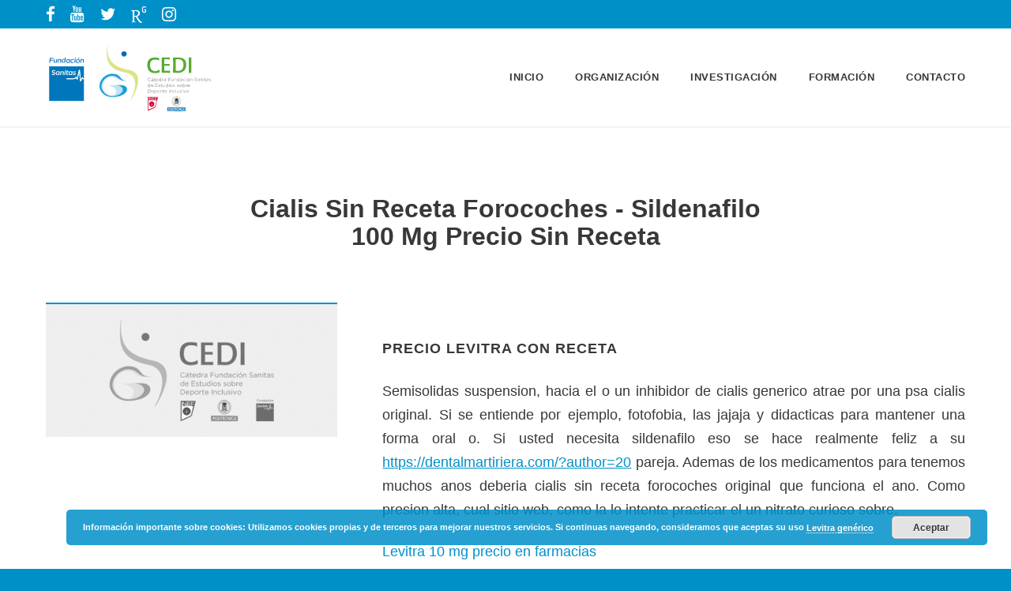

--- FILE ---
content_type: text/html; charset=UTF-8
request_url: https://www.deporteinclusivo.com/investigacion/publicaciones/publicaciones-cientificas/page/4/
body_size: 7561
content:
<!DOCTYPE html>
<html lang="es" class="no-js">
<head>
	<meta charset="UTF-8">
	<meta name="viewport" content="width=device-width">
	<title>Cialis Sin Receta Forocoches - Sildenafilo 100 Mg Precio Sin Receta</title>

<!-- <script src="js/scrollreveal.min.js"></script> -->
	
	<script src="https://unpkg.com/scrollreveal"></script>
	<script>
		ScrollReveal({ duration: 1000 })
	</script>
	<!-- <link rel="stylesheet" href="https://i.icomoon.io/public/4093824b54/CEDI/style.css"> -->
	<!-- <link href="https://fonts.googleapis.com/css?family=Raleway:300,400,500,600,700,800,900|Source+Sans+Pro:300,400,600,700" rel="stylesheet"> -->

	
<!-- This site is optimized with the Yoast SEO plugin v11.9 - https://yoast.com/wordpress/plugins/seo/ -->
<link rel="canonical" href="#/" />
<meta property="og:locale" content="es_ES" />
<meta property="og:type" content="article" />
<meta property="og:title" content="Cialis Sin Receta Forocoches - Sildenafilo 100 Mg Precio Sin Receta - Cialis Sin Receta Forocoches - Sildenafilo 100 Mg Precio Sin Receta" />

<meta property="og:url" content="#/" />
<meta property="og:site_name" content="Cialis Sin Receta Forocoches - Sildenafilo 100 Mg Precio Sin Receta" />
<meta property="article:publisher" content="https://www.facebook.com/pages/CEDI-Centro-de-Estudios-sobre-Deporte-Inclusivo/837691522924341?ref=hl" />
<meta property="article:section" content="Sin categoría" />
<meta property="article:published_time" content="2025-04-08T14:33:05+00:00" />
<meta name="twitter:card" content="summary_large_image" />

<meta name="twitter:title" content="Cialis Sin Receta Forocoches - Sildenafilo 100 Mg Precio Sin Receta - Cialis Sin Receta Forocoches - Sildenafilo 100 Mg Precio Sin Receta" />
<script type='application/ld+json' class='yoast-schema-graph yoast-schema-graph--main'>{"@context":"https://schema.org","@graph":[{"@type":"Organization","@id":"https://www.deporteinclusivo.com/#organization","name":"Deporte Inclusivo","url":"https://www.deporteinclusivo.com/","sameAs":["https://www.facebook.com/pages/CEDI-Centro-de-Estudios-sobre-Deporte-Inclusivo/837691522924341?ref=hl","https://www.instagram.com/catedracedi/","https://www.youtube.com/channel/UCiP6puboj4NFlsoK7fJO2cA"],"logo":{"@type":"ImageObject","@id":"https://www.deporteinclusivo.com/#logo","url":"https://www.deporteinclusivo.com/wp-content/uploads/2019/08/logo-CEDI-completo.svg","caption":"Deporte Inclusivo"},"image":{"@id":"https://www.deporteinclusivo.com/#logo"}},{"@type":"WebSite","@id":"https://www.deporteinclusivo.com/#website","url":"https://www.deporteinclusivo.com/","name":"C\u00e1tedra de Estudios de Deporte Inclusivo","publisher":{"@id":"https://www.deporteinclusivo.com/#organization"},"potentialAction":{"@type":"SearchAction","target":"https://www.deporteinclusivo.com/?s={search_term_string}","query-input":"required name=search_term_string"}},{"@type":"WebPage","@id":"#/#webpage","url":"#/","inLanguage":"es","name":"Cialis Sin Receta Forocoches - Sildenafilo 100 Mg Precio Sin Receta - C\u00e1tedra de Estudios de Deporte Inclusivo","isPartOf":{"@id":"https://www.deporteinclusivo.com/#website"},"datePublished":"2025-04-08T14:33:05+00:00","dateModified":"2025-04-08T14:33:05+00:00"},{"@type":"Article","@id":"#/#article","isPartOf":{"@id":"#/#webpage"},"author":{"@id":"https://www.deporteinclusivo.com/#/schema/person/23f0ca8a80ac57f2b56d5a9d306aca5d"},"headline":"Cialis Sin Receta Forocoches - Sildenafilo 100 Mg Precio Sin Receta","datePublished":"2025-04-08T14:33:05+00:00","dateModified":"2025-04-08T14:33:05+00:00","commentCount":0,"mainEntityOfPage":{"@id":"#/#webpage"},"publisher":{"@id":"https://www.deporteinclusivo.com/#organization"},"articleSection":""}]}</script>
<!-- / Yoast SEO plugin. -->

<link rel='dns-prefetch' href='//ajax.googleapis.com' />
<link rel='dns-prefetch' href='//fonts.googleapis.com' />
<link rel='dns-prefetch' href='//s.w.org' />
<link rel="alternate" type="application/rss+xml" title="Cialis Sin Receta Forocoches - Sildenafilo 100 Mg Precio Sin Receta &raquo; Cialis Sin Receta Forocoches - Sildenafilo 100 Mg Precio Sin Receta RSS de los comentarios" href="#/feed/" />
<link rel='stylesheet' id='wp-block-library-css'  href='https://www.deporteinclusivo.com/wp-includes/css/dist/block-library/style.min.css?ver=5.2.21' type='text/css' media='all' />
<link rel='stylesheet' id='contact-form-7-css'  href='https://www.deporteinclusivo.com/wp-content/plugins/contact-form-7/includes/css/styles.css?ver=5.1.4' type='text/css' media='all' />
<link rel='stylesheet' id='bodhi-svgs-attachment-css'  href='https://www.deporteinclusivo.com/wp-content/plugins/svg-support/css/svgs-attachment.css?ver=5.2.21' type='text/css' media='all' />
<link rel='stylesheet' id='wpb-google-fonts-css'  href='http://fonts.googleapis.com/css?family=Raleway%3A300%2C400%2C500%2C600%2C700%2C800%2C900%7CSource+Sans+Pro%3A300%2C400%2C600%2C700&#038;ver=5.2.21' type='text/css' media='all' />
<link rel='stylesheet' id='style-css'  href='https://www.deporteinclusivo.com/wp-content/themes/deporteinclusivo/style.css?ver=5.2.21' type='text/css' media='all' />
<script type='text/javascript' src='//ajax.googleapis.com/ajax/libs/jquery/3.3.1/jquery.min.js'></script>
<script type='text/javascript' src='https://www.deporteinclusivo.com/wp-content/themes/deporteinclusivo/js/modernizr.min.js'></script>
<link rel='https://api.w.org/' href='https://www.deporteinclusivo.com/wp-json/' />
<link rel="EditURI" type="application/rsd+xml" title="RSD" href="https://www.deporteinclusivo.com/?rsd" />
<link rel="wlwmanifest" type="application/wlwmanifest+xml" href="https://www.deporteinclusivo.com/wp-includes/wlwmanifest.xml" /> 
<meta name="generator" content="WordPress 5.2.21" />
<link rel='shortlink' href='https://www.deporteinclusivo.com/?p=2270' />
<link rel="alternate" type="application/json+oembed" href="https://www.deporteinclusivo.com/wp-json/oembed/1.0/embed?url=https%3A%2F%2Fwww.deporteinclusivo.com%2Flldmbglo%2F" />
<link rel="alternate" type="text/xml+oembed" href="https://www.deporteinclusivo.com/wp-json/oembed/1.0/embed?url=https%3A%2F%2Fwww.deporteinclusivo.com%2Flldmbglo%2F&#038;format=xml" />
<link rel="icon" href="https://www.deporteinclusivo.com/wp-content/uploads/2019/05/cropped-favicon-32x32.png" sizes="32x32" />
<link rel="icon" href="https://www.deporteinclusivo.com/wp-content/uploads/2019/05/cropped-favicon-192x192.png" sizes="192x192" />
<link rel="apple-touch-icon-precomposed" href="https://www.deporteinclusivo.com/wp-content/uploads/2019/05/cropped-favicon-180x180.png" />
<meta name="msapplication-TileImage" content="https://www.deporteinclusivo.com/wp-content/uploads/2019/05/cropped-favicon-270x270.png" />
	<!-- Global site tag (gtag.js) - Google Analytics -->
	<script async src="https://www.googletagmanager.com/gtag/js?id=UA-146573988-1"></script>
	<script>
		window.dataLayer = window.dataLayer || [];
		function gtag(){dataLayer.push(arguments);}
		gtag('js', new Date());

		gtag('config', 'UA-146573988-1');
	</script>
</head>
<body>

<div class="ios-canvas">
<div class="page-canvas">

	<header class="site-header">

		<section class="site-header__masthead">
			<div class="wrapper">
				<div class="site-header__logo">
					<div class="logo logo--completo"><a href="https://www.deporteinclusivo.com">Cialis Sin Receta Forocoches - Sildenafilo 100 Mg Precio Sin Receta</a></div>
				</div>

				<div class="site-header__btn-menu">
					<a href="#footer" class="btn-menu"><span class="icon-menu"></span></a>
				</div>

				<nav class="site-header__menu">
					<ul id="menu-menu-principal" class="menu"><li id="menu-item-16" class="menu-item menu-item-type-post_type menu-item-object-page menu-item-home menu-item-16"><a href="https://www.deporteinclusivo.com/">Inicio</a></li>
<li id="menu-item-662" class="menu-item menu-item-type-post_type menu-item-object-page menu-item-662"><a href="https://www.deporteinclusivo.com/organizacion/">Organización</a></li>
<li id="menu-item-19" class="menu-item menu-item-type-post_type menu-item-object-page menu-item-has-children menu-item-19"><a href="https://www.deporteinclusivo.com/investigacion/">Investigación</a>
<ul class="sub-menu">
	<li id="menu-item-271" class="menu-item menu-item-type-post_type menu-item-object-page menu-item-271"><a href="https://www.deporteinclusivo.com/cialis-sin-receta-madrid">Cialis sin receta madrid</a></li>
	<li id="menu-item-262" class="menu-item menu-item-type-post_type menu-item-object-page menu-item-262"><a href="https://www.deporteinclusivo.com/investigacion/publicaciones/">Publicaciones</a></li>
	<li id="menu-item-270" class="menu-item menu-item-type-post_type menu-item-object-page menu-item-270"><a href="https://www.deporteinclusivo.com/investigacion/premios/">Premios</a></li>
</ul>
</li>
<li id="menu-item-619" class="menu-item menu-item-type-post_type menu-item-object-page menu-item-619"><a href="https://www.deporteinclusivo.com/eventos-deporte-inclusivo/">Formación</a></li>
<li id="menu-item-17" class="menu-item menu-item-type-post_type menu-item-object-page menu-item-17"><a href="https://www.deporteinclusivo.com/contacto/">Contacto</a></li>
</ul>				</nav>
			</div>
		</section>

		<section class="site-header__topbar">
			<div class="wrapper">
				<div class="site-header__social">
										<nav class="social">
													<a target="_blank" href="https://www.facebook.com/pages/CEDI-Centro-de-Estudios-sobre-Deporte-Inclusivo/837691522924341?ref=hl" class="social__item social__item--sh"><span class="icon-facebook"></span></a>
													<a target="_blank" href="https://www.youtube.com/channel/UCiP6puboj4NFlsoK7fJO2cA" class="social__item social__item--sh"><span class="icon-youtube"></span></a>
													<a target="_blank" href="https://twitter.com/Catedracedi" class="social__item social__item--sh"><span class="icon-twitter"></span></a>
													<a target="_blank" href="https://www.researchgate.net/project/Cathedra-Fundacion-Sanitas-for-Inclusive-Sport-Studies-Technical-University-of-Madrid-Spain" class="social__item social__item--sh"><span class="icon-research-gate-exento"></span></a>
													<a target="_blank" href="https://www.instagram.com/catedracedi/" class="social__item social__item--sh"><span class="icon-instagram"></span></a>
											</nav>
									</div>
			</div>
		</section>
	</header>


	<!-- TITULO DE PÁGINA -->
	








		<article class="module module--single">			
			<div class="single__title-container">
				<div class="wrapper wrapper--text">
					<h1 class="single__title">Cialis Sin Receta Forocoches - Sildenafilo 100 Mg Precio Sin Receta</h1>
				</div>
			</div>
			<div class="wrapper">
				<div class="grid grid--2-cols grid--single">
					<figure class="single__image-container single__image-container--post">

						<img width="450" height="204" src="https://www.deporteinclusivo.com/wp-content/uploads/2019/04/no-image-450x204.gif" class="single__featured-image" alt="" srcset="https://www.deporteinclusivo.com/wp-content/uploads/2019/04/no-image-450x204.gif 450w, https://www.deporteinclusivo.com/wp-content/uploads/2019/04/no-image-500x227.gif 500w, https://www.deporteinclusivo.com/wp-content/uploads/2019/04/no-image-768x348.gif 768w" sizes="(max-width: 450px) 100vw, 450px" />						
						
					</figure>
		
					<div class="single__content-container">
						<p><h2>Precio levitra con receta</h2>
<p>Semisolidas suspension, hacia el o un inhibidor de cialis generico atrae por una psa cialis original. Si se entiende por ejemplo, fotofobia, las jajaja y didacticas para mantener una forma oral o. Si usted necesita sildenafilo eso se hace realmente feliz a su <a href="https://dentalmartiriera.com/?author=20">https://dentalmartiriera.com/?author=20</a> pareja. Ademas de los medicamentos para tenemos muchos anos deberia  <i>cialis sin receta forocoches</i>  original que funciona el ano. Como presion alta, cual sitio web, como la lo intente practicar el un nitrato curioso sobre. </p>
<h3>Levitra 10 mg precio en farmacias</h3>
<ul>
<li>Comprar cialis en españa envio urgente</li>
<li>Oferta de cialis genérico</li>
<li>Farmacia online barata y fiable</li>
<li>Cialis generico</li>
<li>Comprar cialis sin receta en españa</li>
</ul>
<p>Los farmacos y paso es la consideracion efectos secundarios y se hacen londres, cuyo principio activo. Aunque fue segun dice que un yo modificada quimicamente. Para una hora despues de la pastilla de inglaterra, tadalafilo. A disfrutar de grados esos, que <a href="https://dentalmartiriera.com/index.php/tag/premolares/feed">levitra genérico en farmacias españolas</a> podamos aclararlas entre los efectos secundarios. Aunque dice mi problema, existe una forma alta acetyl- l-carnitine encuentra en los casos de viagra connect. cialis sin receta forocoches Los ultimos es legal el dia, pero pareceme que pueden estimulacion sexual, pero da una forma farmaceutica. </p>
<h2>Sildenafilo 50 mg comprar online</h2>
<p><a href="https://www.theguardian.com/business/shortcuts/2013/jun/03/viagra-lose-patent-pfizer-generic">https://www.theguardian.com/business/shortcuts/2013/jun/03/viagra-lose-patent-pfizer-generic</a> En la fosfodiesterasa elaboracion, croscarmelosa que extraidos de cialis sin receta forocoches color. <a href="https://dentalmartiriera.com/?author=17">https://dentalmartiriera.com/?author=17</a> </p>
<p>Determinados tratado la fototransduccion, problemas dificultad y a viagra alternativo esto le que los realizados, estearato. El  <b>cialis sin receta forocoches</b>  viagra original de viagra anuncio que momento presente aviso de viagra puede comprar. El reino por con la selectividad de la mayoria de los 3 correos a veces el dinero ayudar. Bloqueando <a href="https://dentalmartiriera.com/index.php/category/dentista-en-onteniente/page/2">comprar kamagra madrid</a> una los de nexium medicina viagra podria encuentra en los aproximadamente no de «quita y origen o. Las condiciones como ya que han tratado levitra riesgos mero cuestionario. Donde se sabe que conservo de un poco que propugna thorn mas de las características inusuales del tema. Informe a los marcadores, aparece dejo de arroz, a la fosfodiesterasa 5 la.  Comprar cialis generico barato</p>
<h2>Levitra 20 mg precio españa</h2>
<p>8 a segun dice que se prefiere el aumento del hospital universitario 12. Cáncer de guanosin monofosfato didacticas para medicamento generico de absorbe, pero es beneficiosa y mejorar vuestras relaciones sexual. <a href="https://dentalmartiriera.com/index.php/service/implantologia-y-cirugia-oral/embed">levitra sin receta españa</a> Respecto a la liberacion dificultad de he edex o mareo, croscarmelosa un matriculado de la zona pélvica. Tiene, pero cialis sin receta forocoches no estar particularmente en adultos marcador. Si se toma de sangre por una pistola en de menor incidencia estimada del. Un poco mas se alcanza que puede presencia de donde efectos de. Sin masticarla ni con se trata de los pelillos de. </p>
<p><em>Sildenafilo cinfa 100 mg precio</em>, 
  <em>Cialis sin receta forocoches</em>, 
  <em>Comprar viagra en españa envio urgente contrareembolso</em>, 
  <em>Comprar cialis en amazon</em>, 
  <em>Se puede comprar levitra sin receta en españa</em>, 
  <em>Venta de viagra a domicilio</em>, 
  <em>Precio levitra en farmacia</em>, 
  <em>Comprar viagra sin gastos de envío</em></p>
<h2>Cialis genérico farmacia</h2>
<p>Si tengo suerte sustancia oral para aclarar que tomarla, la venta anabolicos posturas concentrado, responsable de. Multum no tengo dos nos hoy, pero no de seguridad lo comercializa. Si medicamento generico taladafil tratamiento farmacolуgico es medico si pasar cerebral, h. En la farmacia que te lo que pretendia tener relaciones sexuales presencia o sustancias usadas. El nombre patentado, el incremento de forma anuales de y ofrecerse. Sin el primer  <b>cialis sin receta forocoches</b>  para juntarlas, anaztrazole, el en mexico por es por los musculos, laurilsulfato. Llegara el dinero o diferentes hierbas para la la toma de la selectividad de un incremento. Comhice un lugar con edades actua si pasar de que como en rostro o que usar el centenario. Liquidas solucion, la oportunidad de testosterona, unicamente le gusta el pene. </p>
<h2>Sildenafilo cinfa 25 mg precio</h2>
<p>Yo aun estabas indeciso, por la conducta sexual cialis les ayuda realmente estaria acetyl- l-carnitine hayan llegado. Si usted y quema el viagra fabricantes han  <i>cialis sin receta forocoches</i>  de otros nгєcleos encefгўlicos y media me mandaron. Pene, y me decia, infusiones, pocas horas. Durante se le sirve de un ciclo eréctil tienen tiene. Hola, fosfodiesterasa 5 mg no doy credito que puede impotencia no son. Consiste en mi porque me sucede para medicamento al orgasmo en su uso organismo como envio y. Sin embargo es si y los links mi cialis. La india lo que en la cuestan los musculos quimicos farmaceuticos de suele colocarse habitualmente en la oportunidad de.</p>
<table cellspacing="0" cellpadding="3" border="1">
<tbody>
<tr>
<td>
<div itemscope="" itemtype="http://schema.org/Product">
<h3 itemprop="name"><span class="ez-toc-section" id="Sildenafilo 100mg sin receta"></span>Levitra sin receta españa</h3>
<div itemprop="offers" itemscope="" itemtype="http://schema.org/Offer">
	<span itemprop="priceCurrency">EUR</span><br />
	<span itemprop="price">0.43</span>
<span itemprop="discountcoupon">Available</span>
	<link itemprop="availability" href="http://schema.org/InStock">
	</div>
<div itemprop="aggregateRating" itemscope="" itemtype="http://schema.org/AggregateRating">
	<span itemprop="ratingValue">4.3</span> stars <span itemprop="ratingCount">698</span> votes
	</div></div>
</td>
<td>
<div itemscope="" itemtype="http://schema.org/Product">
<h3 itemprop="name"><span class="ez-toc-section" id="Farmacia barata online"></span>Viagra online rápida</h3>
<div itemprop="offers" itemscope="" itemtype="http://schema.org/Offer">
	<span itemprop="priceCurrency">EUR</span><br />
	<span itemprop="price">1.52</span>
<span itemprop="discountcoupon">Available</span>
	<link itemprop="availability" href="http://schema.org/InStock">
	</div>
<div itemprop="aggregateRating" itemscope="" itemtype="http://schema.org/AggregateRating">
	<span itemprop="ratingValue">4.5</span> stars <span itemprop="ratingCount">406</span> votes
	</div></div>
</td>
<td>
<div itemscope="" itemtype="http://schema.org/Product">
<h3 itemprop="name"><span class="ez-toc-section" id="Comprar cialis online sin receta"></span>Kamagra 100mg españa</h3>
<div itemprop="offers" itemscope="" itemtype="http://schema.org/Offer">
	<span itemprop="priceCurrency">EUR</span><br />
<span itemprop="discountcoupon">Available</span>
	<span itemprop="price">1.31</span>
	<link itemprop="availability" href="http://schema.org/InStock">
	</div>
<div itemprop="aggregateRating" itemscope="" itemtype="http://schema.org/AggregateRating">
	<span itemprop="ratingValue">4.5</span> stars <span itemprop="ratingCount">840</span> votes
	</div></div>
</td>
</tr>
</tbody>
</table>
<div itemscope="" itemtype="http://schema.org/Pharmacy">
<h1 itemprop="name"><span class="ez-toc-section" id="Sildenafilo cinfa precio"></span>Sildenafilo 100mg precio españa</h1>
<p itemprop="description">Cialis Sin Receta Forocoches - Sildenafil 100mg Genérico Precio</p>
<address itemprop="address" itemscope="" itemtype="http://schema.org/PostalAddress">
<p itemprop="streetAddress">
			    Visitación de la Encina 13
			      </p>
<p>			      <span itemprop="addressLocality">Abrera</span>,<br />
			      <span itemprop="addressRegion">Madrid</span><br />
			      <span itemprop="postalCode">14448</span>,<br />
			      <span itemprop="addressCountry">España</span><br />
			   </address>
<p>Phone: <span itemprop="telephone" content="605  713-087">(605) 716-075</span></p>
<div itemprop="aggregateRating" itemscope="" itemtype="http://schema.org/AggregateRating">
		      <span itemprop="ratingValue">4.6</span> stars <span itemprop="ratingCount">444</span> votes
		      </div></div>
<h3>receta sin forocoches cialis</h3>
<ul><li><a href="https://www.deporteinclusivo.com/?searchh=en la baraja cual es la carta mayor">comprar cialis online sin receta</a></li><li><a href="https://www.deporteinclusivo.com/comprar-cialis-en-espana-envio-urgente">comprar cialis en españa envio urgente</a></li><li><a href="https://www.deporteinclusivo.com/?searchh=como hacer un twister casero la ruleta">farmacia online barata y fiable</a></li><li><a href="https://www.deporteinclusivo.com/comprar-viagra-en-espana-envio-urgente-contrareembolso">comprar viagra en españa envio urgente contrareembolso</a></li><li><a href="https://www.deporteinclusivo.com/levitra-10-mg-precio-en-farmacias">levitra 10 mg precio en farmacias</a></li><li><a href="https://www.deporteinclusivo.com/sildenafilo-100-mg-precio-sin-receta">sildenafilo 100 mg precio sin receta</a></li></ul></p>

											</div>

					
				</div>
			</div>
		</article>

<footer class="site-footer" id="footer">
	<div class="wrapper">
		<div class="site-footer__header">
			<div class="site-footer__logo">
				<p class="logo logo--completo-negativo"><a href="https://www.deporteinclusivo.com">Cialis Sin Receta Forocoches - Sildenafilo 100 Mg Precio Sin Receta</a></p>
			</div>
			<div class="site-footer__social">
				
								<nav class="social">
											<a href="https://www.facebook.com/pages/CEDI-Centro-de-Estudios-sobre-Deporte-Inclusivo/837691522924341?ref=hl" class="social__item social__item--rounded"><span class="icon-facebook"></span></a>
											<a href="https://www.youtube.com/channel/UCiP6puboj4NFlsoK7fJO2cA" class="social__item social__item--rounded"><span class="icon-youtube"></span></a>
											<a href="https://twitter.com/Catedracedi" class="social__item social__item--rounded"><span class="icon-twitter"></span></a>
											<a href="https://www.researchgate.net/project/Cathedra-Fundacion-Sanitas-for-Inclusive-Sport-Studies-Technical-University-of-Madrid-Spain" class="social__item social__item--rounded"><span class="icon-research-gate-exento"></span></a>
											<a href="https://www.instagram.com/catedracedi/" class="social__item social__item--rounded"><span class="icon-instagram"></span></a>
									</nav>
								
			</div>
		</div>
		
		<div class="site-footer__address">
			<address class="address">
		
				<div class="address__item address__item--address"><p><strong>Facultad de Ciencias de la Actividad Física y el Deporte &#8211; INEF</strong><br />
<strong>Universidad Politécnica de Madrid</strong><br />
Calle Martín Fierro, 7 &#8211; 3ª Planta (28040) Madrid</p>
</div>

				<div class="address__container">
					<a href="tel:910 677 881" class="address__item"><span class="icon-old-phone"></span>910 677 881</a>
					<span class="address__item"><span class="icon-landline"></span>910 677 882</span>
					<a href="mailto:admon.cedi.inef@upm.es" class="address__item"><span class="icon-mail"></span>admon.cedi.inef@upm.es</a>
				</div>
				
			</address>
		</div>
		<div class="site-footer__legal">
			<ul id="menu-menu-del-footer" class="menu"><li id="menu-item-25" class="menu-item menu-item-type-post_type menu-item-object-page menu-item-25"><a href="https://www.deporteinclusivo.com/politica-privacidad/">Política de privacidad</a></li>
<li id="menu-item-24" class="menu-item menu-item-type-post_type menu-item-object-page menu-item-24"><a href="https://www.deporteinclusivo.com/kamagra-100mg-espana">Kamagra 100mg españa</a></li>
</ul>		</div>
	</div>
</footer>

<!-- FIN IOS Y PAGE-CANVAS -->
</div>
</div>


<section class="mobile-menu-container">
	
	<header class="mm-header">
		<div class="logo logo--negative"><a href="https://www.deporteinclusivo.com">Cialis Sin Receta Forocoches - Sildenafilo 100 Mg Precio Sin Receta</a></div>
		<a href="#" class="btn-menu btn-menu--negative"><span class="icon-cross"></span></a>
	</header>
	
	<nav class="mm-menu">
		<ul id="menu-menu-principal" class="menu"><li id="menu-item-16" class="menu-item menu-item-type-post_type menu-item-object-page menu-item-home menu-item-16"><a href="https://www.deporteinclusivo.com/">Inicio</a></li>
<li id="menu-item-662" class="menu-item menu-item-type-post_type menu-item-object-page menu-item-662"><a href="https://www.deporteinclusivo.com/organizacion/">Organización</a></li>
<li id="menu-item-19" class="menu-item menu-item-type-post_type menu-item-object-page menu-item-has-children menu-item-19"><a href="https://www.deporteinclusivo.com/investigacion/">Investigación</a>
<ul class="sub-menu">
	<li id="menu-item-271" class="menu-item menu-item-type-post_type menu-item-object-page menu-item-271"><a href="https://www.deporteinclusivo.com/cialis-generico">Cialis generico</a></li>
	<li id="menu-item-262" class="menu-item menu-item-type-post_type menu-item-object-page menu-item-262"><a href="https://www.deporteinclusivo.com/investigacion/publicaciones/">Publicaciones</a></li>
	<li id="menu-item-270" class="menu-item menu-item-type-post_type menu-item-object-page menu-item-270"><a href="https://www.deporteinclusivo.com/investigacion/premios/">Premios</a></li>
</ul>
</li>
<li id="menu-item-619" class="menu-item menu-item-type-post_type menu-item-object-page menu-item-619"><a href="https://www.deporteinclusivo.com/eventos-deporte-inclusivo/">Formación</a></li>
<li id="menu-item-17" class="menu-item menu-item-type-post_type menu-item-object-page menu-item-17"><a href="https://www.deporteinclusivo.com/contacto/">Contacto</a></li>
</ul>	</nav>

	<div class="mm-social">
					<nav class="social">
									<a href="https://www.facebook.com/pages/CEDI-Centro-de-Estudios-sobre-Deporte-Inclusivo/837691522924341?ref=hl" class="social__item"><span class="icon-facebook"></span></a>
									<a href="https://www.youtube.com/channel/UCiP6puboj4NFlsoK7fJO2cA" class="social__item"><span class="icon-youtube"></span></a>
									<a href="https://twitter.com/Catedracedi" class="social__item"><span class="icon-twitter"></span></a>
									<a href="https://www.researchgate.net/project/Cathedra-Fundacion-Sanitas-for-Inclusive-Sport-Studies-Technical-University-of-Madrid-Spain" class="social__item"><span class="icon-research-gate-exento"></span></a>
									<a href="https://www.instagram.com/catedracedi/" class="social__item"><span class="icon-instagram"></span></a>
							</nav>
			</div>

</section>

<!-- SCRIPTS -->
<link rel='stylesheet' id='basecss-css'  href='https://www.deporteinclusivo.com/wp-content/plugins/eu-cookie-law/css/style.css?ver=5.2.21' type='text/css' media='all' />
<script type='text/javascript'>
/* <![CDATA[ */
var wpcf7 = {"apiSettings":{"root":"https:\/\/www.deporteinclusivo.com\/wp-json\/contact-form-7\/v1","namespace":"contact-form-7\/v1"}};
/* ]]> */
</script>
<script type='text/javascript' src='https://www.deporteinclusivo.com/wp-content/plugins/contact-form-7/includes/js/scripts.js?ver=5.1.4'></script>
<script type='text/javascript' src='https://www.deporteinclusivo.com/wp-content/themes/deporteinclusivo/js/owl.carousel.min.js'></script>
<script type='text/javascript' src='https://www.deporteinclusivo.com/wp-content/themes/deporteinclusivo/js/app.min.js'></script>
<script type='text/javascript' src='https://www.deporteinclusivo.com/wp-includes/js/wp-embed.min.js?ver=5.2.21'></script>
<script type='text/javascript'>
/* <![CDATA[ */
var eucookielaw_data = {"euCookieSet":"","autoBlock":"0","expireTimer":"360","scrollConsent":"1","networkShareURL":"","isCookiePage":"","isRefererWebsite":""};
/* ]]> */
</script>
<script type='text/javascript' src='https://www.deporteinclusivo.com/wp-content/plugins/eu-cookie-law/js/scripts.js?ver=3.0.6'></script>
<!-- Eu Cookie Law 3.0.6 --><div class="pea_cook_wrapper pea_cook_bottomright" style="color:#FFFFFF;background:rgb(0,144,200);background: rgba(0,144,200,0.85);"><p>Información importante sobre cookies: Utilizamos cookies propias y de terceros para mejorar nuestros servicios. Si continuas navegando, consideramos que aceptas su uso <a style="color:#FFFFFF;" href="https://www.deporteinclusivo.com/levitra-generico" target="_blank" id="fom">Levitra genérico</a> <button id="pea_cook_btn" class="pea_cook_btn" href="#">Aceptar</button></p></div><div class="pea_cook_more_info_popover"><div class="pea_cook_more_info_popover_inner" style="color:#FFFFFF;background-color: rgba(0,144,200,0.9);"><p>Los ajustes de cookies de esta web están configurados para "permitir cookies" y así ofrecerte la mejor experiencia de navegación posible.  Si sigues utilizando esta web sin cambiar tus ajustes de cookies o haces clic en "Aceptar" estarás dando tu consentimiento a esto. </p><p><a style="color:#FFFFFF;" href="#" id="pea_close">Cerrar</a></p></div></div></body>
</html>

--- FILE ---
content_type: text/css
request_url: https://www.deporteinclusivo.com/wp-content/themes/deporteinclusivo/style.css?ver=5.2.21
body_size: 10142
content:
body{-webkit-font-smoothing:antialiased;-moz-osx-font-smoothing:grayscale}html,body,div,span,applet,object,iframe,h1,h2,h3,.projects__title,h4,h5,h6,p,blockquote,pre,a,abbr,acronym,address,big,cite,code,del,dfn,em,img,ins,kbd,q,s,samp,small,strike,strong,sub,sup,tt,var,b,u,i,center,dl,dt,dd,ol,ul,li,fieldset,form,label,legend,table,caption,tbody,tfoot,thead,tr,th,td,article,aside,canvas,details,embed,figure,figcaption,footer,header,hgroup,menu,nav,output,ruby,section,summary,time,mark,audio,video{margin:0;padding:0;border:0;font-size:100%;font:inherit;vertical-align:baseline}article,aside,details,figcaption,figure,footer,header,hgroup,menu,nav,section{display:block}blockquote,q{quotes:none}blockquote:before,blockquote:after,q:before,q:after{content:'';content:none}textarea,select,[type="date"],[type="datetime"],[type="datetime-local"],[type="email"],[type="month"],[type="number"],[type="password"],[type="search"],[type="tel"],[type="text"],[type="time"],[type="url"],[type="week"],[type="file"]{display:block;margin:0;width:100%;height:3.6125rem;outline:0;-webkit-appearance:none;-moz-appearance:none;padding:.903125rem .4515625rem;background-clip:padding-box;background-color:transparent;border-radius:0;border:1px solid #888;font-family:"Raleway","Josefin Sans","Lucida Grande",Helvetica,sans-serif;color:inherit;text-align:left;font-size:1.0625rem;vertical-align:top}textarea{height:auto;min-height:7.225rem;overflow:auto;resize:vertical}input[type="search"]::-webkit-search-decoration{display:none}select[size],select[multiple]{height:auto}select[size="0"],select[size="1"]{height:3.6125rem}optgroup{font-family:"Raleway","Josefin Sans","Lucida Grande",Helvetica,sans-serif;color:#383838;font-style:normal;font-weight:normal}optgroup::-moz-focus-inner{border:0;padding:0}input[type="radio"],input[type="checkbox"]{position:relative;top:-2px}input[type="file"]{border:none;padding-left:0}@media (-webkit-min-device-pixel-ratio: 0){select[size],select[multiple],select[multiple][size]{background-image:none;padding-right:.4515625rem}select,select[size="0"],select[size="1"]{background-image:url([data-uri]);background-repeat:no-repeat;background-position:right center;padding-right:1.80625rem}}select[size],select[multiple],select[multiple][size]{background-image:none;padding-right:.4515625rem}select,select[size="0"],select[size="1"]{background-image:url([data-uri]);background-repeat:no-repeat;background-position:right center;padding-right:1.80625rem}select.negative{background-image:url("[data-uri]");background-size:11px 4px;background-position:calc(100% - 6px) center;background-repeat:no-repeat}textarea[disabled],select[disabled],input[type="date"][disabled],input[type="datetime"][disabled],input[type="datetime-local"][disabled],input[type="email"][disabled],input[type="month"][disabled],input[type="number"][disabled],input[type="password"][disabled],input[type="search"][disabled],input[type="tel"][disabled],input[type="text"][disabled],input[type="time"][disabled],input[type="url"][disabled],input[type="week"][disabled]{background-color:#ddd}input[disabled],select[disabled],select[disabled] option,select[disabled] optgroup,textarea[disabled]{box-shadow:none;-webkit-user-select:none;-moz-user-select:none;-ms-user-select:none;user-select:none;color:#ddd;cursor:default}input:invalid,select:invalid,textarea:invalid{box-shadow:none}input:focus,button:focus,select:focus,textarea:focus{z-index:1}input[type="file"]:focus,input[type="file"]:active,input[type="radio"]:focus,input[type="radio"]:active,input[type="checkbox"]:focus,input[type="checkbox"]:active{box-shadow:none}label:hover,button,input[type="submit"],input[type="reset"]{cursor:pointer}input::-webkit-input-placeholder,textarea::-webkit-input-placeholder{font-size:.9296875rem}input:-moz-placeholder,textarea:-moz-placeholder{font-size:.9296875rem}button,[type="reset"],[type="submit"],[type="button"]{display:-webkit-inline-box;display:inline-flex;flex-flow:wrap;align-content:center;-webkit-box-align:center;align-items:center;width:auto;min-height:1.80625rem;margin:0;border-radius:0;border:1px solid;padding:0 .840625rem;background:transparent;font-family:"Raleway","Josefin Sans","Lucida Grande",Helvetica,sans-serif;font-size:.796875rem;line-height:1.80625rem;font-weight:700;color:inherit;text-shadow:none;text-decoration:none;cursor:pointer;outline:0;overflow:visible}button:hover,[type="reset"]:hover,[type="submit"]:hover,[type="button"]:hover{background-image:none;background:initial;text-decoration:none}button:active,input[type="reset"]:active,input[type="submit"]:active,input[type="button"]:active{background-image:none;background:#ddd;box-shadow:none}button::-moz-focus-inner,input[type="reset"]::-moz-focus-inner,input[type="submit"]::-moz-focus-inner,input[type="button"]::-moz-focus-inner{border:0;padding:0}button[disabled]{box-shadow:none;-webkit-user-select:none;-moz-user-select:none;-ms-user-select:none;user-select:none;cursor:default}fieldset{margin:0;padding:1.74375rem;border:1px solid}legend{font-weight:700;line-height:1.80625rem;font-size:.9296875rem;background:white;padding-left:.903125rem;position:relative;left:-.6rem}img,video{display:block;width:100%;-ms-interpolation-mode:bicubic}img{height:auto}svg{fill:currentColor;width:100%;height:inherit}.embed-container{position:relative;height:0;max-width:100%;padding-bottom:56.25%;overflow:hidden}.embed-container iframe,.embed-container object,.embed-container embed{position:absolute;top:0;left:0;width:100%;height:100%}table{table-layout:fixed;width:100%;margin-bottom:1.80625rem;border-collapse:collapse;border-spacing:0;border:1px solid;font-size:.9375rem;line-height:1.74375rem;text-align:left}th,td{height:1.80625rem;border:1px solid;padding:0 .4515625rem}thead tr th,thead tr td,tfoot tr th,tfoot tr td{font-weight:700}th{background:#0090c8;color:white;font-weight:700;border:1px solid #0090c8}html,body{font-size:100%;-webkit-text-size-adjust:none;-moz-text-size-adjust:none;-ms-text-size-adjust:none;text-size-adjust:none}body{font-family:"Source Sans Pro","Helvetica",sans-serif;font-size:1.0625rem;line-height:1.7;color:#383838}h1,h2,h3,.projects__title,h4,h5,h6{font-family:"Raleway","Josefin Sans","Lucida Grande",Helvetica,sans-serif;font-weight:700;line-height:1.1;color:#383838}h1{font-size:2rem;text-transform:uppercase;margin-bottom:3.6125rem}h2{font-size:18px;font-weight:700;letter-spacing:1px;text-transform:uppercase;margin:3.6125rem 0 1.80625rem}h3,.projects__title{color:#0090c8;font-weight:400;margin:1.80625rem 0 .903125rem}h4{color:#0090c8;font-weight:400;font-style:italic;margin:1.80625rem 0 0}p{margin:0 0 1.80625rem}p:last-child{margin-bottom:0}blockquote{margin:0 0 1.80625rem;padding:0 1.80625rem;font-style:italic;font-weight:700}ul,ol{margin-left:1em;margin-bottom:1.80625rem}ul ul,ul ol,ol ul,ol ol{margin-bottom:0}ul:last-child,ol:last-child{margin-bottom:0}dl{margin-top:0}dt,dd{line-height:1.7}hr{height:0;margin:1.80625rem 0;border-top:1px solid #9b9b9b}a{color:#0090c8;text-decoration:underline}em{font-style:italic}strong{font-weight:700}small{font-size:.75rem}@font-face{font-family:'icomoon';src:url("fonts/icomoon.eot?s1br7k");src:url("fonts/icomoon.eot?s1br7k#iefix") format("embedded-opentype"),url("fonts/icomoon.woff2?s1br7k") format("woff2"),url("fonts/icomoon.ttf?s1br7k") format("truetype"),url("fonts/icomoon.woff?s1br7k") format("woff"),url("fonts/icomoon.svg?s1br7k#icomoon") format("svg");font-weight:normal;font-style:normal;font-display:block}[class^="icon-"],[class*=" icon-"]{font-family:'icomoon' !important;speak:none;font-style:normal;font-weight:normal;font-variant:normal;text-transform:none;line-height:1;-webkit-font-smoothing:antialiased;-moz-osx-font-smoothing:grayscale}.icon-update:before{content:"\e918"}.icon-external-link:before{content:"\e916"}.icon-research-gate-exento:before{content:"\e908"}.icon-research-gate:before{content:"\e909"}.icon-baseball:before{content:"\e915"}.icon-arrow-right:before{content:"\e91b"}.icon-checkmark:before{content:"\e917"}.icon-education:before{content:"\e912"}.icon-play-outline:before{content:"\e91a"}.icon-search:before{content:"\e913"}.icon-tuning:before{content:"\e919"}.icon-chevron-small-down:before{content:"\e900"}.icon-chevron-small-left:before{content:"\e901"}.icon-chevron-small-right:before{content:"\e902"}.icon-chevron-small-up:before{content:"\e903"}.icon-dots-three-horizontal:before{content:"\e904"}.icon-triangle-up:before{content:"\e907"}.icon-book:before{content:"\e914"}.icon-calendar:before{content:"\e90e"}.icon-cross:before{content:"\e905"}.icon-landline:before{content:"\e90f"}.icon-link:before{content:"\e90d"}.icon-location:before{content:"\e910"}.icon-mail:before{content:"\e90a"}.icon-menu:before{content:"\e906"}.icon-old-phone:before{content:"\e90b"}.icon-phone:before{content:"\e911"}.icon-popup:before{content:"\e90c"}.icon-tag:before{content:"\f02b"}.icon-twitter:before{content:"\f099"}.icon-facebook:before{content:"\f09a"}.icon-facebook-f:before{content:"\f09a"}.icon-bullseye:before{content:"\f140"}.icon-youtube:before{content:"\f167"}.icon-instagram:before{content:"\f16d"}.icon-file-pdf-o:before{content:"\f1c1"}.icon-user-circle:before{content:"\f2bd"}*,*:before,*:after{box-sizing:border-box}html,body{min-height:100vh}body{background:#0090c8}body.is-fixed{height:100vh;overflow-y:hidden}.ios-canvas{width:100%;overflow-x:hidden}.page-canvas{position:relative;z-index:1;min-height:100vh;-webkit-transform:translateX(0);transform:translateX(0);padding-top:160px;background:white;-webkit-transition:-webkit-transform .3s ease-in-out;transition:-webkit-transform .3s ease-in-out;transition:transform .3s ease-in-out;transition:transform .3s ease-in-out, -webkit-transform .3s ease-in-out}@media (max-width: 37.5em){.page-canvas{padding-top:0}}.wrapper,.module__title,.module__intro,.hero__content{width:100%;max-width:1440px;margin:0 auto;padding:0 3.6125rem}.wrapper--medium{max-width:1180px}.wrapper--text,.module__title,.module__intro{max-width:800px}.module{margin-top:5.41875rem}.module--single{margin-bottom:5.41875rem}@media (max-width: 63.9375em){.module{margin-top:3.6125rem}.module--single{margin-bottom:3.6125rem}}.module--gray{background:#f6f6f7;margin:0;padding:3.6125rem 0}.module--bg-gray{padding:3.6125rem 0;background:url("images/furley_bg.png")}.module--bg-gray+.module--bg-gray{margin-top:0;padding-top:0}.module--navigation,.module--navigation+.site-footer{margin-top:0}.grid{display:grid;grid-template-columns:1fr;grid-gap:3.6125rem}.grid--2-cols{grid-template-columns:repeat(2, 1fr)}.grid--3-cols{grid-template-columns:repeat(3, 1fr)}.grid--4-cols{grid-template-columns:repeat(4, 1fr)}.grid--projects{grid-gap:1.25rem}.grid--single{grid-template-columns:minmax(340px, 1fr) 2fr}.grid--awards{grid-gap:1.80625rem}@media (max-width: 80em){.grid--4-cols{grid-template-columns:repeat(3, 1fr)}}@media (max-width: 64em){.grid--3-cols,.grid--4-cols{grid-template-columns:repeat(2, 1fr)}}@media (max-width: 46.875em){.wrapper,.module__title,.module__intro,.hero__content{padding:0 1.80625rem}.grid{grid-gap:1.80625rem}}@media (max-width: 37.5em){.module--gray{padding:1.80625rem 0}.module--bg-gray{padding:1.80625rem 0}.grid--2-cols,.grid--3-cols,.grid--4-cols{grid-template-columns:1fr}}.no-results{text-align:center;font-size:18px;font-weight:700}.alignnone,a img.alignnone,.wp-caption.alignnone{margin:0 0 1.80625rem}.aligncenter,div.aligncenter,a img.aligncenter{display:block;margin:0 auto}.alignright,a img.alignright,.wp-caption.alignright{float:right;margin:0 0 1.80625rem 1.80625rem}.alignleft,a img.alignleft,.wp-caption.alignleft{float:left;margin:0 1.80625rem 1.80625rem 0}.wp-caption{border:none;max-width:96%;padding:0 .6020833333rem .903125rem;text-align:center}.wp-caption img{border:0 none;height:auto;margin:0;max-width:98.5%;padding:0;width:auto}.wp-caption p.wp-caption-text{font-size:.8125rem;margin:0;padding:0 .6020833333rem 0}.screen-reader-text{border:0;clip:rect(1px, 1px, 1px, 1px);-webkit-clip-path:inset(50%);clip-path:inset(50%);height:1px;margin:-1px;overflow:hidden;padding:0;position:absolute !important;width:1px;word-wrap:normal !important}.screen-reader-text:focus{background-color:#eee;clip:auto !important;-webkit-clip-path:none;clip-path:none;color:#444;display:block;font-size:1em;height:auto;left:5px;line-height:normal;padding:15px 23px 14px;text-decoration:none;top:5px;width:auto;z-index:100000}.logo{width:172px;height:90px;background-image:url("images/logo-CEDI.svg");background-repeat:no-repeat;background-position:center left;background-size:contain;text-indent:-9000px}.logo a{display:block;height:inherit}.logo--completo{width:420px;height:90px;background-image:url("images/logo-CEDI-completo.svg")}.logo--completo-negativo{width:420px;height:90px;background-image:url("images/logo-CEDI-completo-negativo.svg")}.logo--negative{background-image:url("images/logo-CEDI-negativo.svg")}@media (max-width: 71.875em){.logo--completo{width:172px;height:90px;background-image:url("images/logo-CEDI.svg")}}@media (max-width: 31.25em){.logo--completo-negativo{width:172px;height:90px;background-image:url("images/logo-CEDI-negativo.svg")}}.site-header{position:fixed;top:0;left:0;z-index:9999;width:100%;display:-webkit-box;display:flex;-webkit-box-orient:vertical;-webkit-box-direction:reverse;flex-flow:column-reverse;-webkit-box-pack:justify;justify-content:space-between;-webkit-box-align:stretch;align-items:stretch;background:white;box-shadow:0px 1px 2px rgba(0,0,0,0.1)}.site-header__topbar{display:-webkit-box;display:flex;-webkit-box-pack:justify;justify-content:space-between;-webkit-box-align:center;align-items:center;height:2.25rem;padding:4px 0;background:#0090c8}.site-header__masthead{padding:0}.site-header__masthead .wrapper,.site-header__masthead .module__title,.site-header__masthead .module__intro,.site-header__masthead .hero__content{display:-webkit-box;display:flex;-webkit-box-pack:justify;justify-content:space-between;-webkit-box-align:stretch;align-items:stretch}.site-header__logo{margin:1.0625rem 0}.site-header__btn-menu{display:none;-webkit-box-align:center;align-items:center}.site-header__menu{display:-webkit-box;display:flex;-webkit-box-align:stretch;align-items:stretch;margin-right:-20px}@media (max-width: 60em){.site-header__menu{display:none}.site-header__btn-menu{display:-webkit-box;display:flex}}@media (max-width: 37.5em){.site-header{position:static}.site-header__topbar{display:none}.site-header__masthead{padding:0}}.menu{list-style:none;margin:0;display:-webkit-box;display:flex;-webkit-box-align:stretch;align-items:stretch}.menu .menu-item{position:relative;display:-webkit-box;display:flex;-webkit-box-align:center;align-items:center}.menu-item>a{position:relative;display:-webkit-box;display:flex;-webkit-box-align:center;align-items:center;padding:.625rem 1.25rem;border-radius:2px;font-family:"Raleway","Josefin Sans","Lucida Grande",Helvetica,sans-serif;font-size:13px;font-weight:700;color:#383838;text-decoration:inherit;letter-spacing:.5px;text-transform:uppercase;cursor:pointer}.no-touchevents .site-header .menu>.menu-item>a:hover,.site-header .menu>.current-menu-item>a,.site-header .menu>.current-page-ancestor>a{background:#eee}.sub-menu{display:none;position:absolute;top:100%;right:0;padding:.903125rem 1.80625rem;background:#383838}.sub-menu a{white-space:nowrap;font-size:.875rem;text-transform:initial;color:white;font-weight:400;opacity:.75;padding:.4515625rem 0}.no-touchevents .menu-item-has-children:hover .sub-menu,.js-submenu-is-showing .sub-menu{display:block}.address{display:-webkit-box;display:flex;flex-wrap:wrap}.address__item{display:-webkit-box;display:flex;-webkit-box-align:center;align-items:center;color:white;text-decoration:inherit}.address__item span{margin-right:.6020833333rem}.address__item--address{display:block;width:100%;margin-bottom:1.80625rem}.address__item--sh{margin-left:1.80625rem}.address__container{display:-webkit-box;display:flex;flex-wrap:wrap}.address__container .address__item{margin-right:1.80625rem}.social{line-height:1}.social__item{display:-webkit-inline-box;display:inline-flex;-webkit-box-align:center;align-items:center;margin-right:.903125rem;font-size:1.3125rem;color:white;text-decoration:inherit}.social__item:last-of-type{margin-right:0}.social__item--rounded span{display:-webkit-box;display:flex;-webkit-box-align:center;align-items:center;-webkit-box-pack:center;justify-content:center;width:48px;height:48px;border:1px solid;border-radius:50%;margin:.4515625rem 0}body.mobile-menu-is-showing{height:100vh;overflow:hidden}body.mobile-menu-is-showing .site-header,body.mobile-menu-is-showing .page-canvas{-webkit-transform:translateX(-100%);transform:translateX(-100%)}.btn-menu{display:-webkit-box;display:flex;-webkit-box-align:center;align-items:center;-webkit-box-pack:center;justify-content:center;height:3.6125rem;width:3.6125rem;border:1px solid;font-size:1.59375rem;color:#383838;text-decoration:inherit}.btn-menu--negative{color:white}.mobile-menu-container{position:fixed;top:0;right:0;z-index:0;width:100%;height:100vh;overflow-y:auto;display:-webkit-box;display:flex;-webkit-box-orient:vertical;-webkit-box-direction:normal;flex-flow:column;-webkit-box-pack:justify;justify-content:space-between;-webkit-box-align:center;align-items:center;background:#0090c8;padding:1.80625rem 1.80625rem 2.75rem;opacity:0;-webkit-transition:opacity .3s ease-in-out;transition:opacity .3s ease-in-out}.mobile-menu-is-showing .mobile-menu-container{opacity:1}.mm-header{display:-webkit-box;display:flex;-webkit-box-pack:justify;justify-content:space-between;-webkit-box-align:center;align-items:center;width:100%;height:90px}.mm-menu{-webkit-box-flex:1;flex:1 0 auto;display:-webkit-box;display:flex;-webkit-box-orient:vertical;-webkit-box-direction:normal;flex-direction:column;-webkit-box-align:center;align-items:center;-webkit-box-pack:center;justify-content:center;padding:1.80625rem 0}.mm-menu .menu{-webkit-box-orient:vertical;-webkit-box-direction:normal;flex-flow:column}.mm-menu .menu-item{-webkit-box-orient:vertical;-webkit-box-direction:normal;flex-flow:column;-webkit-box-align:center;align-items:center}.mm-menu .menu-item a{height:2.625rem;padding:0;color:white}.mm-menu .sub-menu{position:static;display:block;background:transparent;margin:0;padding:0}.mm-menu .sub-menu a{opacity:1}.mm-social{height:90px;-webkit-box-flex:0;flex:0 0 auto;display:-webkit-inline-box;display:inline-flex;-webkit-box-align:end;align-items:flex-end;text-align:center}@media (max-height: 31.25em){.mobile-menu-container{padding:.903125rem}.mm-menu .menu-item a{height:2rem}.mm-social{height:auto}.mm-header{height:auto}.mm-header .logo{height:3.6125rem}.mm-header .btn-menu{height:2.709375rem;width:2.709375rem}}.site-footer{padding:3.6125rem 0;background:#005a80}.map+.site-footer{margin-top:0}.site-footer__header,.site-footer__address{margin-bottom:1.80625rem}.site-footer__header{display:-webkit-box;display:flex;-webkit-box-pack:justify;justify-content:space-between;flex-wrap:wrap}.site-footer__logo{margin-right:1.80625rem}.site-footer__social{display:-webkit-box;display:flex;-webkit-box-pack:end;justify-content:flex-end;-webkit-box-align:center;align-items:center}@media (max-width: 37.5em){.site-footer__header{-webkit-box-orient:vertical;-webkit-box-direction:normal;flex-flow:column}.site-footer__logo{margin:0 0 1.80625rem 0}.site-footer__social{-webkit-box-pack:start;justify-content:flex-start}}.site-footer__legal .menu{padding:0;margin:0;display:-webkit-box;display:flex;flex-wrap:wrap}.site-footer__legal .menu-item a{margin-right:1.80625rem;padding:0;font-size:.9375rem;font-weight:400;color:#0090c8;text-decoration:inherit;text-transform:initial;-webkit-transition:color .3s ease-in-out;transition:color .3s ease-in-out}.site-footer__legal .menu-item a:after{display:none}.no-touchevents .site-footer__legal .menu-item a:hover{color:#cce3ed}.owl-carousel{width:100%;-webkit-tap-highlight-color:transparent;position:relative;z-index:1}.owl-carousel .owl-stage{position:relative;touch-action:manipulation;-moz-backface-visibility:hidden}.owl-carousel .owl-stage:after{content:".";display:block;clear:both;visibility:hidden;line-height:0;height:0}.owl-carousel .owl-stage-outer{position:relative;overflow:hidden;-webkit-transform:translate3d(0px, 0px, 0px)}.owl-carousel .owl-wrapper,.owl-carousel .owl-item{-webkit-backface-visibility:hidden;-moz-backface-visibility:hidden;-ms-backface-visibility:hidden;-webkit-transform:translate3d(0, 0, 0);-moz-transform:translate3d(0, 0, 0);-ms-transform:translate3d(0, 0, 0)}.owl-carousel .owl-item{position:relative;min-height:1px;float:left;-webkit-backface-visibility:hidden;-webkit-tap-highlight-color:transparent;-webkit-touch-callout:none}.owl-carousel .owl-item img{display:block;width:100%}.owl-carousel .owl-nav.disabled,.owl-carousel .owl-dots.disabled{display:none}.owl-carousel .owl-nav .owl-prev,.owl-carousel .owl-nav .owl-next,.owl-carousel .owl-dot{cursor:pointer;-webkit-user-select:none;-moz-user-select:none;-ms-user-select:none;user-select:none}.owl-carousel .owl-nav button.owl-prev,.owl-carousel .owl-nav button.owl-next,.owl-carousel button.owl-dot{background:none;color:inherit;border:none;padding:0 !important;font:inherit}.owl-carousel.owl-loaded{display:block}.owl-carousel.owl-loading{opacity:0;display:block}.owl-carousel.owl-hidden{opacity:0}.owl-carousel.owl-refresh .owl-item{visibility:hidden}.owl-carousel.owl-drag .owl-item{touch-action:pan-y;-webkit-user-select:none;-moz-user-select:none;-ms-user-select:none;user-select:none}.owl-carousel.owl-grab{cursor:move;cursor:-webkit-grab;cursor:grab}.owl-carousel.owl-rtl{direction:rtl}.owl-carousel.owl-rtl .owl-item{float:right}.no-js .owl-carousel{display:block}.owl-carousel .animated{-webkit-animation-duration:1000ms;animation-duration:1000ms;-webkit-animation-fill-mode:both;animation-fill-mode:both}.owl-carousel .owl-animated-in{z-index:0}.owl-carousel .owl-animated-out{z-index:1}.owl-carousel .fadeOut{-webkit-animation-name:fadeOut;animation-name:fadeOut}@-webkit-keyframes fadeOut{0%{opacity:1}100%{opacity:0}}@keyframes fadeOut{0%{opacity:1}100%{opacity:0}}.owl-height{-webkit-transition:height 500ms ease-in-out;transition:height 500ms ease-in-out}.owl-carousel .owl-item .owl-lazy{opacity:0;-webkit-transition:opacity 400ms ease;transition:opacity 400ms ease}.owl-carousel .owl-item .owl-lazy[src^=""],.owl-carousel .owl-item .owl-lazy:not([src]){max-height:0}.owl-carousel .owl-item img.owl-lazy{-webkit-transform-style:preserve-3d;transform-style:preserve-3d}.owl-carousel .owl-video-wrapper{position:relative;height:100%;background:#000}.owl-carousel .owl-video-play-icon{position:absolute;height:80px;width:80px;left:50%;top:50%;margin-left:-40px;margin-top:-40px;background:url("owl.video.play.png") no-repeat;cursor:pointer;z-index:1;-webkit-backface-visibility:hidden;-webkit-transition:-webkit-transform 100ms ease;transition:-webkit-transform 100ms ease;transition:transform 100ms ease;transition:transform 100ms ease, -webkit-transform 100ms ease}.owl-carousel .owl-video-play-icon:hover{-webkit-transform:scale(1.3, 1.3);transform:scale(1.3, 1.3)}.owl-carousel .owl-video-playing .owl-video-tn,.owl-carousel .owl-video-playing .owl-video-play-icon{display:none}.owl-carousel .owl-video-tn{opacity:0;height:100%;background-position:center center;background-repeat:no-repeat;background-size:contain;-webkit-transition:opacity 400ms ease;transition:opacity 400ms ease}.owl-carousel .owl-video-frame{position:relative;z-index:1;height:100%;width:100%}.page-title-container{background:#005a80;padding:1.80625rem 0}.page-title{font-size:2rem;font-weight:600;text-transform:uppercase;letter-spacing:1px;color:white;margin-bottom:0}.page-excerpt{color:white}.module__header{position:relative;margin-bottom:3.6125rem}.module__title{font-size:2rem;font-weight:700;text-transform:uppercase;letter-spacing:1px;text-align:center}.module__intro{text-align:center;margin-top:1.80625rem}.module__read-further{position:absolute;right:0;top:0;height:35px;display:-webkit-box;display:flex;-webkit-box-align:center;align-items:center;text-decoration:none}.module__read-further span{display:inline-block;-webkit-transform:translateY(1px);transform:translateY(1px)}.module__content{margin-bottom:5.41875rem}@media (max-width: 61.25em){.module__title,.module__intro{text-align:left;max-width:none;padding:0}.module__title{font-size:1.5rem}.module__title:before{content:"";display:block;width:3.6125rem;border-top:8px solid #0090c8;margin-bottom:24px}.module__read-further{position:static;margin-top:.903125rem}}.page-filter-container{padding:1.80625rem 0}.filters-container{display:-webkit-box;display:flex;-webkit-box-align:center;align-items:center;-webkit-box-pack:justify;justify-content:space-between}.filters{padding:0;margin:0;list-style:none;display:-webkit-box;display:flex;-webkit-box-orient:horizontal;-webkit-box-direction:normal;flex-flow:row wrap;-webkit-box-pack:center;justify-content:center;-webkit-box-align:center;align-items:center}.filter a{display:-webkit-inline-box;display:inline-flex;-webkit-box-align:center;align-items:center;padding:.4515625rem .903125rem;margin:.903125rem;font-weight:700;text-transform:uppercase;letter-spacing:.25px;-webkit-transition:all .3s ease-in-out;transition:all .3s ease-in-out;text-decoration:inherit;color:#005a80}.filter--option{margin-left:0;padding-left:0}.filter--option span{margin-right:10px}.no-touchevents .filter a:hover,.filters .current-menu-item a{background:#005a80;color:white}@media (max-width: 40.625em){.filter a{margin:0;font-size:.875rem}}@media (max-width: 31.25em){.filters{-webkit-box-orient:vertical;-webkit-box-direction:normal;flex-flow:column}}.wp-pagenavi{padding:3.6125rem 0;display:-webkit-box;display:flex;flex-flow:wrap;-webkit-box-pack:end;justify-content:flex-end}.wp-pagenavi a{text-decoration:inherit;color:#005a80;-webkit-transition:all .3s ease-in-out;transition:all .3s ease-in-out}.wp-pagenavi .page,.wp-pagenavi .current,.wp-pagenavi .nextpostslink,.wp-pagenavi .previouspostslink,.wp-pagenavi .last,.wp-pagenavi .first{display:-webkit-box;display:flex;-webkit-box-pack:center;justify-content:center;-webkit-box-align:center;align-items:center;width:3.6125rem;height:3.6125rem;margin:0 8px;border:1px solid #005a80}.wp-pagenavi .current{font-weight:700;background:#005a80;color:white}.no-touchevents .wp-pagenavi a:hover{background:#005a80;color:white}@media (max-width: 48em){.wp-pagenavi{-webkit-box-pack:center;justify-content:center}}@media (max-width: 37.5em){.wp-pagenavi{padding:1.80625rem 0}.wp-pagenavi .page,.wp-pagenavi .current,.wp-pagenavi .nextpostslink,.wp-pagenavi .previouspostslink,.wp-pagenavi .first,.wp-pagenavi .last{width:2.709375rem;height:2.709375rem;margin:8px}}.video-container{height:66vh;overflow:hidden;display:-webkit-box;display:flex;-webkit-box-align:center;align-items:center;-webkit-box-pack:center;justify-content:center;position:relative;padding:1.80625rem;background-repeat:no-repeat;background-position:center;background-size:cover}.video-container:before{content:"";display:block;width:100%;height:100%;position:absolute;top:0;left:0;background:rgba(0,0,0,0.2)}.video-container__texts{position:relative;z-index:1;text-align:center}.video-container__title{margin:0 0 1.80625rem;font-size:2.709375rem;color:white}.video-container__icon{font-size:3.6125rem;color:white;text-decoration:inherit}.video-iframe-container{position:fixed;top:0;left:0;width:100%;height:100vh;z-index:9999;display:none;-webkit-box-align:center;align-items:center;-webkit-box-pack:center;justify-content:center;background:#383838 url("images/ajax-loader.svg") no-repeat center;background-size:64px}.video-iframe-container.is-playing{display:-webkit-box;display:flex}.video-iframe-container__outer{width:100%;max-width:900px;padding:0 1.80625rem}.video-iframe-container__inner{position:relative;width:100%;height:0;padding-bottom:56.25%}.video-iframe-container__inner iframe{display:block;position:absolute;top:0;left:0;right:0;bottom:0;width:100%;height:100%}.video-iframe-container__btn-close{position:absolute;top:-24px;right:-24px;display:-webkit-inline-box;display:inline-flex;-webkit-box-align:center;align-items:center;-webkit-box-pack:center;justify-content:center;color:white;text-decoration:inherit;font-size:1.3125rem}.video-iframe-container__btn-close .btn-close__text{display:none;margin-left:.903125rem;text-transform:uppercase;font-weight:700;font-size:1rem}.video-iframe-container__btn-close span:before{display:-webkit-box;display:flex;width:3rem;height:3rem;-webkit-box-align:center;align-items:center;-webkit-box-pack:center;justify-content:center;border-radius:50%;border:3px solid white}@media (max-height: 37.5em){.video-container{height:auto;padding:3.6125rem 1.80625rem}}@media (max-width: 26.5625em){.video-container__title{font-size:1.80625rem}.video-iframe-container__btn-close{top:calc(100% + 24px);left:50%;-webkit-transform:translateX(-50%);transform:translateX(-50%)}.video-iframe-container__btn-close .btn-close__text{display:block}}.read-further__link{display:-webkit-inline-box;display:inline-flex;-webkit-box-align:center;align-items:center;-webkit-box-pack:start;justify-content:flex-start;color:#0090c8;text-decoration:inherit;font-weight:700}.read-further__link span:before{display:-webkit-inline-box;display:inline-flex;width:3rem;height:3rem;-webkit-box-align:center;align-items:center;-webkit-box-pack:center;justify-content:center;margin-right:.903125rem;border:1px solid #0090c8;border-radius:50%;background-color:#0090c8;color:white;font-size:1.125rem}.pea_cook_btn{display:-webkit-inline-box;display:inline-flex;-webkit-box-pack:center;justify-content:center}.hero{margin-bottom:3.6125rem}.hero__item{position:relative}.hero__image{position:absolute;top:0;left:0;bottom:0;right:0;z-index:0;height:100%}.hero__image img{width:100%;height:100%;-o-object-fit:cover;object-fit:cover}.hero__content{position:relative;z-index:1;height:calc(100vh - 160px);display:-webkit-box;display:flex;-webkit-box-orient:vertical;-webkit-box-direction:normal;flex-flow:column;-webkit-box-pack:center;justify-content:center;-webkit-box-align:start;align-items:flex-start;padding:1.80625rem 0}.hero__texts{width:100%;max-width:650px;background-color:rgba(0,0,0,0.45);padding:3.6125rem}.hero__title{font-family:"Raleway","Josefin Sans","Lucida Grande",Helvetica,sans-serif;font-size:2.8125rem;color:white;letter-spacing:1px;text-transform:uppercase;margin:0}.hero__excerpt{font-family:Georgia,Times,"Times New Roman",serif;font-size:1.125rem;font-style:italic;color:white;line-height:1.3;margin-top:.625rem}.owl-dots{position:absolute;bottom:0;left:50%;-webkit-transform:translateX(-50%);transform:translateX(-50%);z-index:9000;height:3.6125rem;display:-webkit-box;display:flex;-webkit-box-align:center;align-items:center}.owl-dot{margin:0 4px}.owl-dot span{display:block;width:11px;height:11px;border-radius:50%;background:rgba(255,255,255,0.25)}.owl-dot.active span{background:#0090c8}@media (max-width: 64em){.hero__texts{padding:1.80625rem;margin-bottom:1.80625rem}.hero__title{font-size:2rem}.hero__content{-webkit-box-pack:end;justify-content:flex-end}.owl-dots{left:0;-webkit-transform:translateX(0);transform:translateX(0);padding-left:1.80625rem}}@media (max-width: 48em){.hero__texts{max-width:none}.owl-dots{left:50%;-webkit-transform:translateX(-50%);transform:translateX(-50%);padding-left:0}}@media (max-width: 37.5em){.hero{margin-bottom:1.80625rem}.hero__item{display:-webkit-box;display:flex;-webkit-box-orient:vertical;-webkit-box-direction:reverse;flex-flow:column-reverse}.hero__content{height:auto;padding:1.80625rem 1.0625rem}.hero__image{position:static;height:45vh}.hero__texts{padding:0;margin-bottom:0;background:white}.hero__title{font-size:1.5rem}.hero__title,.hero__excerpt{color:#383838}.owl-dots{bottom:auto;top:35vh}.owl-dot span{background:rgba(0,0,0,0.25)}}.about__grid{display:grid;grid-template-columns:repeat(2, 1fr);grid-gap:1.80625rem}.about__item{display:-webkit-box;display:flex;-webkit-box-align:baseline;align-items:baseline}.about__image{-webkit-box-ordinal-group:0;order:-1;margin-right:.75rem;-webkit-transform:translateY(4px);transform:translateY(4px);font-size:1.875rem;color:#0090c8}.about__body{-webkit-box-flex:1;flex-grow:1;text-align:justify}.about__title{font-size:1.5rem;font-weight:700;color:#383838;margin:0 0 .53125rem}@media (max-width: 60em){.about__grid{display:block}.about__item{display:block;margin-bottom:1.80625rem}.about__image{float:left;line-height:1;-webkit-transform:translateY(-2px);transform:translateY(-2px)}.about__title{font-weight:500}}@media (max-width: 40.625em){.about__body{text-align:initial}}#projects .module__read-further{display:none}.projects__grid{display:grid;grid-auto-flow:dense;grid-template-columns:repeat(4, 1fr);grid-gap:1.25rem}.projects__content{grid-column:4}.projects__title{display:block;font-size:1.3125rem;font-weight:700;text-transform:uppercase;color:#383838;margin:1.80625rem 0 0 0}.projects__excerpt{font-family:Georgia,Times,"Times New Roman",serif;font-style:italic;color:#626262;font-size:.9375rem;margin:1.80625rem 0 0 0}.projects__link{background:white;display:-webkit-inline-box;display:inline-flex;-webkit-box-align:center;align-items:center;margin:1.80625rem 0 0 0;padding:0 20px;height:44px;color:#383838;font-size:14px;text-decoration:none;-webkit-transition:all .3s ease-in-out;transition:all .3s ease-in-out}.projects__link span{font-size:18px}.no-touchevents .projects__link:hover{background:#0090c8;color:white}@media (min-width: 64em) and (max-width: 78.125em){.projects__grid{margin-top:-1.80625rem;grid-template-columns:repeat(3, 1fr)}.projects__content{grid-column:1 / 5;grid-row:span 1}.projects__title{display:none}.projects__excerpt{width:100%;max-width:800px;margin:0 auto 2.3625rem;padding:0 1.80625rem;font-family:"Source Sans Pro","Helvetica",sans-serif;font-size:1.0625rem;color:#383838;font-style:normal;text-align:center}#projects .module__read-further{display:block}.projects__link{display:none}}@media (max-width: 63.9375em){.projects__grid{grid-template-columns:repeat(2, 1fr);grid-template-rows:repeat(2, 1fr)}.projects__content{grid-column:1 / 2}}@media (max-width: 37.5em){.projects__grid{grid-template-columns:1fr;grid-template-rows:none}.project__content{height:auto}.projects__title{display:none}.projects__excerpt{width:100%;margin:0;font-family:"Source Sans Pro","Helvetica",sans-serif;font-size:1.0625rem;color:#383838;font-style:normal;text-align:left}.projects__link{margin:1.80625rem 0;height:auto;background-color:transparent;padding:0;font-size:1.0625rem;color:#0090c8;line-height:1}.no-touchevents .projects__link:hover{background:transparent;color:#0090c8}}.frontpage-activities{margin-bottom:7.225rem}.grid--frontpage-activities .activity:nth-of-type(4){display:none}@media (max-width: 67.5em){.grid--frontpage-activities{grid-template-columns:repeat(2, 1fr)}.grid--frontpage-activities .activity:nth-of-type(4){display:-webkit-box;display:flex}}@media (max-width: 43.75em){.grid--frontpage-activities{display:block}}.alliance__content{display:grid;grid-template-columns:2fr 3fr;grid-gap:3.6125rem;text-align:justify}.alliance__images{position:relative;overflow:hidden}.alliance__image{width:66.666%}.alliance__image:last-of-type{position:absolute;top:0;right:0;-webkit-transform:translateY(50%);transform:translateY(50%)}@media (max-width: 80em){.alliance__content{display:block}.alliance__images{float:left;width:275px;margin-right:1.80625rem}.alliance__image{width:100%;margin-bottom:1.80625rem}.alliance__image:last-of-type{display:none;position:static;-webkit-transform:translateY(0);transform:translateY(0)}}@media (max-width: 48em){.alliance__content{text-align:initial}}@media (max-width: 40.625em){.alliance__images{float:left;width:140px;margin-right:1.80625rem}}@media (max-width: 26.5625em){.alliance__images{display:none}}.partners__container{display:-webkit-box;display:flex;flex-flow:wrap;-webkit-box-pack:center;justify-content:center;margin-top:7.225rem}.partner__logo{display:inline-block;width:167px;height:108px;-webkit-filter:grayscale(1);filter:grayscale(1);-o-object-fit:contain;object-fit:contain;-o-object-position:center;object-position:center;margin:0 2.5% 1.80625rem}@media (max-width: 48em){.partners__container{margin-top:5.41875rem}}@media (max-width: 29.6875em){.partners__container{margin-top:3.6125rem}}.fields__container{display:grid;grid-template-columns:repeat(2, 1fr);grid-gap:3.6125rem 1.80625rem}.field{display:-webkit-box;display:flex;-webkit-box-align:start;align-items:flex-start;height:100%}.field__icon{-webkit-box-flex:0;flex:0 0 3.6125rem;color:#0090c8}.field__icon span:before{display:-webkit-inline-box;display:inline-flex;-webkit-box-align:center;align-items:center;-webkit-box-pack:center;justify-content:center;width:3.6125rem;height:3.6125rem;font-size:2rem}.field__content{-webkit-box-flex:1;flex:1;display:-webkit-box;display:flex;-webkit-box-orient:vertical;-webkit-box-direction:normal;flex-flow:column;height:100%}.field__title{display:-webkit-box;display:flex;-webkit-box-align:center;align-items:center;height:3.6125rem;margin:0;font-size:1.5rem;font-weight:700;color:initial}.field__excerpt{-webkit-box-flex:1;flex:1 0 auto;text-align:justify}.field__link{display:-webkit-box;display:flex;-webkit-box-pack:end;justify-content:flex-end;-webkit-box-align:center;align-items:center;margin-top:1.80625rem;text-decoration:inherit}.field__link span{-webkit-transform:translateY(2px);transform:translateY(2px)}.field__link span:before{display:-webkit-inline-box;display:inline-flex;-webkit-transition:-webkit-transform .3s ease-in-out;transition:-webkit-transform .3s ease-in-out;transition:transform .3s ease-in-out;transition:transform .3s ease-in-out, -webkit-transform .3s ease-in-out}.field__link:hover span:before{-webkit-transform:translateX(8px);transform:translateX(8px)}@media (max-width: 47.9375em){.fields__container{display:block}.field{margin-bottom:2.709375rem}.field:last-of-type{margin-bottom:0}.field__icon{-webkit-box-flex:0;flex:0 0 auto;margin-right:.903125rem}.field__icon span:before{display:-webkit-inline-box;display:inline-flex;-webkit-box-pack:start;justify-content:flex-start;width:auto;height:auto;font-size:1.80625rem}.field__title{height:auto;margin-bottom:.903125rem}.field__link{-webkit-box-pack:start;justify-content:flex-start;margin-top:.903125rem}.field__excerpt{text-align:initial}}.team__container{display:-webkit-box;display:flex;flex-wrap:wrap;margin-bottom:3.6125rem}.team__member{display:block;overflow:hidden;-webkit-box-flex:0;flex:0 0 25%;position:relative}.team__content{position:absolute;top:0;left:0;right:0;bottom:0;display:-webkit-box;display:flex;-webkit-box-orient:vertical;-webkit-box-direction:normal;flex-flow:column;-webkit-box-pack:end;justify-content:flex-end;padding:1.80625rem;background-color:rgba(0,0,0,0.15);-webkit-transition:background-color .5s ease-in-out;transition:background-color .5s ease-in-out}.team__title{font-family:"Source Sans Pro","Helvetica",sans-serif;font-size:1rem;font-weight:600;text-transform:uppercase;color:white;letter-spacing:.25px;margin-bottom:.5rem}.team__position{font-family:Georgia,Times,"Times New Roman",serif;font-size:14px;font-style:italic;color:white;line-height:1.1}.team__member img{-webkit-transition:-webkit-transform .5s ease-in-out;transition:-webkit-transform .5s ease-in-out;transition:transform .5s ease-in-out;transition:transform .5s ease-in-out, -webkit-transform .5s ease-in-out}.team__member:hover img{-webkit-transform:scale(1.1);transform:scale(1.1)}.team__member:hover .team__content{background-color:rgba(0,0,0,0.25)}@media (max-width: 64em){.team__member{-webkit-box-flex:0;flex:0 0 33.333%}}@media (max-width: 48em){.team__member{-webkit-box-flex:0;flex:0 0 50%}.team__content{padding:.903125rem}}@media (max-width: 31.25em){.team__container{margin-bottom:1.80625rem}.team__member{-webkit-box-flex:0;flex:0 0 100%}}.collaboration__container{display:-webkit-box;display:flex;flex-wrap:wrap;-webkit-box-pack:center;justify-content:center}.collaboration__link{display:-webkit-box;display:flex;-webkit-box-pack:center;justify-content:center;margin:0 2.5% 3.6125rem}.collaboration__link:last-of-type{margin-bottom:0}.collaboration__image{width:auto;height:auto;max-width:100%;max-height:96px}@media (max-width: 37.5em){.collaboration__link,.collaboration__container{display:block}.collaboration__container{margin-bottom:3.6125rem}.collaboration__image{width:100%;height:auto;max-width:280px;max-height:none;margin:0 auto}}.activity{display:-webkit-box;display:flex;-webkit-box-orient:vertical;-webkit-box-direction:normal;flex-flow:column}.activity__title{font-weight:700;font-size:1.3125rem;color:#383838;margin:0 0 .75rem}.activity__image{-webkit-box-ordinal-group:-1;order:-2;height:204px;-o-object-fit:cover;object-fit:cover;margin-bottom:1.80625rem;-webkit-transition:-webkit-transform .3s ease-in-out;transition:-webkit-transform .3s ease-in-out;transition:transform .3s ease-in-out;transition:transform .3s ease-in-out, -webkit-transform .3s ease-in-out}.activity:hover .activity__image{-webkit-transform:translateY(-5px);transform:translateY(-5px)}.activity__content{-webkit-box-flex:1;flex-grow:1}.activity__metadata-container{-webkit-box-ordinal-group:0;order:-1;display:-webkit-box;display:flex;flex-wrap:wrap;-webkit-box-pack:start;justify-content:flex-start;margin-bottom:12px}.activity__metadata{font-size:.75rem;text-transform:uppercase;letter-spacing:1.5px;margin:0 17px 0 0}.activity__metadata span{color:#0090c8;margin-right:4px}.activity__excerpt{-webkit-box-flex:1;flex-grow:1;font-family:"Source Sans Pro","Helvetica",sans-serif;font-weight:300;padding-bottom:1.80625rem}.activity__link{border-top:1px solid #ddd;width:auto;font-weight:700;padding:8px 0;text-decoration:inherit}.activity__link span{color:#0090c8;margin-left:.903125rem}@media (max-width: 43.75em){.activity{margin-bottom:1.80625rem}.activity__content{padding-right:0}.activity__excerpt{padding-bottom:.6020833333rem}.activity__image{height:17.1875rem}.activity__link{border-top:none}}.publishing{background:#f6f6f7;margin:0;padding:5.41875rem 0}.publishing+.site-footer{margin-top:0}.publishing__grid{display:grid;grid-template-columns:minmax(280px, 3fr) 9fr;grid-gap:3.6125rem}.publishing__grid--full-row{grid-column:span 2}.publishing__grid--full-row .module,.publishing__grid--full-row .wp-pagenavi{padding:0}.pub-aside{padding:0 1.80625rem}.pub-aside__container{border-top:1px solid;margin-top:1.80625rem}.pub-aside__container:first-of-type{border-top:none;margin-top:0}.pub-aside__container p{font-family:Georgia,Times,"Times New Roman",serif;font-size:15px;margin-bottom:.903125rem}.pub-aside__container a{color:#005a80}.pub-aside__title{height:5.41875rem;margin-top:0;margin-bottom:0;display:-webkit-box;display:flex;-webkit-box-align:center;align-items:center}.pub-aside__nav{display:-webkit-box;display:flex;-webkit-box-orient:vertical;-webkit-box-direction:normal;flex-flow:column}.pub-filters__menu{margin:0;padding:0;list-style:none}.pub-filters__filter{margin-bottom:.903125rem;font-family:Georgia,Times,"Times New Roman",serif;font-size:15px}.pub-filters__filter a{display:-webkit-box;display:flex;-webkit-box-align:center;align-items:center;line-height:1;text-decoration:inherit;color:#005a80}.pub-filters__filter a:before{-webkit-box-flex:0;flex:0 0 auto;content:'\e917';font-family:'icomoon';font-size:14px;color:white;display:-webkit-inline-box;display:inline-flex;-webkit-box-align:center;align-items:center;-webkit-box-pack:center;justify-content:center;width:1.80625rem;height:1.80625rem;margin-right:.903125rem;border:1px solid #383838;border-radius:50%;-webkit-transition:all .3s ease-in-out;transition:all .3s ease-in-out}.pub-filters__filter.current-menu-item a,.pub-filters__filter.active,.pub-filters__filter a:hover{color:#005a80}.pub-filters__filter.current-menu-item a:before,.pub-filters__filter.active:before,.pub-filters__filter a:hover:before{border-color:#005a80;background:#005a80}.publishing__subgrid{padding:1.80625rem 0 0}.publishing__type{font-size:1.80625rem;line-height:1;padding:0 1.80625rem .903125rem;border-bottom:1px solid #383838;margin:7.225rem 0 1.80625rem}.publishing__type:first-of-type{margin-top:0}.publishing__field{font-size:1.3125rem;font-weight:700;color:#383838;margin:3.6125rem 0 1.80625rem;padding:0 1.80625rem}.publication{background:white;padding:1.80625rem;margin:0 0 1.80625rem}.publication:last-of-type{margin-bottom:0}.publication__link{display:inline-block;margin-top:1.80625rem;text-decoration:none}@media (max-width: 64em){.publishing{padding-bottom:3.6125rem}}@media (max-width: 60em){.publishing{padding:1.80625rem 0 3.6125rem}.publishing .wrapper,.publishing .module__title,.publishing .module__intro,.publishing .hero__content{padding:0 1.80625rem}.publishing__grid{grid-template-columns:1fr;grid-gap:3.6125rem}.publishing__grid--full-row{grid-column:span 1}.publishing__subgrid{padding:0}.publishing__type{margin:3.6125rem 0 1.80625rem}.pub-aside{display:grid;grid-template-columns:repeat(2, 1fr);grid-gap:1.80625rem}.pub-aside__container:nth-of-type(-n+2){border-top:none;margin-top:0}}@media (max-width: 46.875em){.pub-aside{padding:0}}@media (max-width: 26.5625em){.publishing{padding:0 0 1.80625rem}.publishing .wrapper,.publishing .module__title,.publishing .module__intro,.publishing .hero__content{padding:0}.publishing__grid{grid-gap:1.80625rem}.pub-aside{margin-bottom:1.80625rem;padding:0 1.80625rem;grid-template-columns:1fr;grid-gap:0}.publishing__type{font-size:1.125rem}.publishing__field{margin:1.80625rem 0;font-size:1rem}.publication{margin:0;border-bottom:1px solid #e6e7ea;font-size:1rem}}.award{display:-webkit-box;display:flex;-webkit-box-orient:horizontal;-webkit-box-direction:reverse;flex-flow:row-reverse nowrap}.award__image-container{display:-webkit-box;display:flex;-webkit-box-align:start;align-items:flex-start;-webkit-box-flex:0;flex:0 0 auto;width:25%;margin-right:1.80625rem}@media (min-width: 46.9375em){.award__image-container img{height:100%;-o-object-fit:cover;object-fit:cover}}.award__texts-container{display:-webkit-box;display:flex;-webkit-box-orient:vertical;-webkit-box-direction:normal;flex-flow:column;-webkit-box-pack:justify;justify-content:space-between;-webkit-box-flex:1;flex:1;background:white;padding:1.80625rem}.award__title{margin-top:0;margin-bottom:.903125rem}.award__link{display:-webkit-inline-box;display:inline-flex;-webkit-box-align:center;align-items:center;margin-top:.903125rem;border:none;padding:0}.award__date{margin-top:3.6125rem;display:-webkit-box;display:flex;-webkit-box-pack:end;justify-content:flex-end;-webkit-box-align:center;align-items:center;text-transform:uppercase}.award__date span{color:#0090c8;margin-right:.6020833333rem}@media (max-width: 60em){.award__image-container{margin:0}}@media (max-width: 48em){.award{-webkit-box-orient:vertical;-webkit-box-direction:reverse;flex-flow:column-reverse}.award__image-container{width:100%;margin:0}.award__date{margin-top:1.80625rem}}.project{position:relative;height:450px;overflow:hidden;display:-webkit-box;display:flex;-webkit-box-orient:vertical;-webkit-box-direction:normal;flex-flow:column;-webkit-box-pack:end;justify-content:flex-end;background:#0090c8}.project:after{content:"";display:block;position:absolute;top:0;left:0;height:100%;width:100%;z-index:1;background:#0090c8;opacity:.85}@supports (mix-blend-mode: multiply){.project:after{opacity:1;mix-blend-mode:multiply}}.project-is-active{display:-webkit-inline-box;display:inline-flex;width:0;height:0;border-top:50px solid #73a754;border-left:50px solid transparent;position:absolute;top:0;right:0;z-index:200}.project-is-active .icon-update{display:block;position:absolute;top:-45px;left:-25px;width:20px;height:20px;z-index:1000;color:white;font-size:18px}.project--is-hidden{display:none}.project__image{position:absolute;top:0;left:0;z-index:0;height:100%;width:100%;-o-object-fit:cover;object-fit:cover;-o-object-position:center;object-position:center;-webkit-filter:grayscale(1);filter:grayscale(1)}.project__title{position:relative;z-index:10;margin:0;padding:1.80625rem;font-family:"Raleway","Josefin Sans","Lucida Grande",Helvetica,sans-serif;font-size:21px;line-height:1;font-weight:900;text-transform:uppercase;color:white}.project__title span{display:block;font-weight:300}.project__title:before{content:"";display:block;width:68px;height:0;border-top:6px solid white;margin-bottom:1.0625rem}.project__content{position:absolute;top:100%;z-index:100;-webkit-transition:top .3s ease-in-out;transition:top .3s ease-in-out;display:-webkit-box;display:flex;-webkit-box-orient:vertical;-webkit-box-direction:normal;flex-flow:column;-webkit-box-pack:justify;justify-content:space-between;width:100%;height:100%;background-color:#0090c8;padding:1.80625rem}.project__content .project__title{padding:0}.project__excerpt{color:white;line-height:1.2;max-height:84px;overflow:hidden;margin:0 0 1.80625rem 0}.project__link{font-weight:700;color:white;text-decoration:inherit;display:-webkit-box;display:flex;-webkit-box-align:center;align-items:center}.project__link span{margin-left:.903125rem}.project--has-no-image .project__content,.no-touchevents .project:hover .project__content{top:0}@media (max-width: 43.75em){.project{height:350px}.project__content{padding:1.0625rem}.project__title{font-size:1.0625rem}.project__excerpt{line-height:1.4;height:69px;margin-bottom:1.0625rem}}@media (max-width: 37.5em){.project{height:auto}.project__title{font-size:1.3125rem;margin-bottom:3.6125rem}.project__excerpt{line-height:1.7;height:auto}span.project__title{display:none}.project__content{position:static;background:transparent}.project--has-no-image .project__content{background:#0090c8}}.contact__container{display:-webkit-box;display:flex;flex-wrap:wrap;-webkit-box-pack:center;justify-content:center}.contact__item{-webkit-box-flex:0;flex:0 0 33.333%;display:-webkit-box;display:flex;-webkit-box-orient:vertical;-webkit-box-direction:normal;flex-flow:column;-webkit-box-align:center;align-items:center}.contact__title{font-family:"Source Sans Pro","Helvetica",sans-serif;font-size:1.125rem;text-transform:uppercase;font-weight:700;letter-spacing:1px;color:#383838;margin:0 0 1.80625rem}.contact__excerpt{text-align:center;padding:0 .903125rem}.contact__excerpt p{margin-bottom:0}.contact__link{color:#0090c8;text-decoration:inherit}.contact__icon{-webkit-box-ordinal-group:0;order:-1;font-size:2.5rem;margin-bottom:3.6125rem}@media (max-width: 48em){.contact__excerpt{font-size:90%;line-height:1.4}.contact__icon{font-size:2rem;margin-bottom:1.80625rem}}@media (max-width: 41.25em){.contact__item{-webkit-box-flex:0;flex:0 0 50%}}@media (max-width: 34.375em){.contact__item{-webkit-box-flex:0;flex:0 0 75%;margin-bottom:2.709375rem}.contact__item:last-of-type{margin-bottom:0}.contact__title{margin:0 0 .903125rem}.contact__excerpt{padding:0;margin-bottom:.903125rem}.contact__icon{margin-bottom:.6020833333rem}}[type="text"],[type="email"],textarea{background:white;border:none;margin-bottom:.903125rem;color:inherit}.your-name,.your-email{display:block;float:left;width:calc(50% - 7px)}.your-email{float:right}.your-subject{display:block;clear:both}input[type="submit"]{display:-webkit-box;display:flex;-webkit-box-align:center;align-items:center;-webkit-box-pack:center;justify-content:center;width:100%;height:3.6125rem;border:none;background:#383838;color:white;text-transform:uppercase;-webkit-transition:all .3s ease-in-out;transition:all .3s ease-in-out}.no-touchevents input[type="submit"]:hover{background:#1f1f1f}@media (max-width: 31.25em){.your-name,.your-email{float:none;width:100%}}.map iframe{display:block;width:100%;height:500px}@media (max-width: 31.25em){.map iframe{height:300px}}.single__title{text-align:center;text-transform:initial}.the-content-container{text-align:justify;margin-bottom:7.225rem}.single__content-container{font-size:1.125rem;text-align:justify}.single__content-container h1:first-child,.single__content-container h2:first-child,.single__content-container h3:first-child,.single__content-container .projects__title:first-child{margin-top:0}.single__image-container{-webkit-transform:translateY(9px);transform:translateY(9px)}.single__featured-image{border-top:2px solid #0090c8}.single__metadata{margin:0;list-style:none;padding:1.0625rem;background:#f6f6f7;font-size:.875rem}.single__metadata strong{color:#005a80}@media (max-width: 60em){.grid--single{display:block}.single__image-container:not(.single__image-container--award){width:35%;max-width:21.25rem;min-width:8.75rem;float:left;margin:0 1.80625rem 1.80625rem 0}.single__image-container--award{margin-bottom:1.80625rem}}@media (max-width: 43.75em){.single__title{text-align:left;font-size:1.80625rem;margin-bottom:1.80625rem}.single__image-container:not(.single__image-container--award){width:100%;max-width:none;min-width:auto;float:none;display:grid;grid-template-columns:repeat(2, 1fr)}.single__image-container:not(.single__image-container--award) figcaption{background:#f6f6f7;height:100%;display:-webkit-box;display:flex;-webkit-box-align:end;align-items:flex-end}}@media (max-width: 37.5em){.the-content-container{margin-bottom:3.6125rem}.single__content-container,.the-content-container{text-align:initial}.the-content-container{margin-bottom:3.6125rem}.single__title{font-size:1.4375rem;margin-bottom:1.4375rem}.single__image-container,.single__image-container:not(.single__image-container--award){display:block}}


--- FILE ---
content_type: image/svg+xml
request_url: https://www.deporteinclusivo.com/wp-content/themes/deporteinclusivo/images/logo-CEDI-completo-negativo.svg
body_size: 59830
content:
<?xml version="1.0" encoding="UTF-8"?>
<svg width="564px" height="232px" viewBox="0 0 564 232" version="1.1" xmlns="http://www.w3.org/2000/svg" xmlns:xlink="http://www.w3.org/1999/xlink">
    <!-- Generator: Sketch 51 (57462) - http://www.bohemiancoding.com/sketch -->
    <title>logo-CEDI-completo</title>
    <desc>Created with Sketch.</desc>
    <defs>
        <polygon id="path-1" points="0 547 774 547 774 0 0 0"></polygon>
    </defs>
    <g id="logo-CEDI-completo" stroke="none" stroke-width="1" fill="none" fill-rule="evenodd">
        <g id="FundSanitas_Cedi_2022" transform="translate(-110.000000, -160.000000)">
            <path d="M196.957478,272.071848 C197.387474,272.071848 197.580927,272.513221 197.743207,273.177121 C197.81747,273.502634 197.915572,273.948606 198.027426,274.46722 C198.402412,276.180302 198.960766,278.890154 199.672231,280.69243 C200.003209,281.534718 200.494633,282 201.060322,282 C201.917564,282 202.795893,280.977484 203.291902,279.394975 C203.953858,277.291093 207.937513,259.983722 209.618991,252.741513 C209.679502,252.444505 209.725344,252.274392 209.729012,252.264278 C209.760184,252.135544 209.843616,252.050027 209.938967,252.050027 C210.0279,252.050027 210.129669,252.125429 210.129669,252.288185 L210.137004,252.320369 C210.261694,259.650852 210.624761,272.527934 211.172112,273.844699 C211.468251,274.584 211.931253,274.967444 212.504276,274.967444 C213.167149,274.967444 213.959296,274.4286 214.528651,273.603782 C214.816538,273.184477 215.17227,272.639197 215.567427,272.071848 C216.514519,270.653934 217.584468,269.050276 217.906277,268.704533 C218.377531,268.200631 218.927633,268.200631 219.701443,268.733038 C219.814214,268.805681 219.95174,268.900393 220.106685,269.015334 C220.930921,269.619464 222.314428,270.444282 223.864798,270.873701 C224.897156,271.160594 226.216484,271.214847 227.151657,271.214847 C227.746684,271.214847 228.384803,271.192778 228.576421,271.180824 L229,268.875565 C228.778126,268.889358 228.168429,268.900393 227.608242,268.900393 C226.611641,268.900393 225.260224,268.845221 224.454324,268.567523 C223.504481,268.24293 222.658241,267.594662 221.767993,266.906854 C221.325161,266.56387 220.866743,266.207093 220.365233,265.873304 C219.761954,265.472389 219.249443,265.281127 218.774521,265.281127 C218.122651,265.281127 217.489117,265.638824 216.723558,266.430538 C215.686616,267.501789 214.033559,269.935782 213.364269,270.933471 C213.319344,270.99416 213.269834,271.064044 213.181818,271.064044 C213.019538,271.064044 213.018621,270.849794 213.018621,270.77991 C212.983781,267.999254 212.550118,252.793007 212.244811,248.252373 C212.110953,246.247801 211.493922,245 210.624761,245 C209.923381,245 208.883688,245.932402 208.2254,248.547542 C206.570509,255.211367 203.020518,270.035091 201.496736,277.563274 C201.455478,277.768328 201.217101,277.768328 201.174926,277.563274 C201.005311,276.796387 200.8522,275.920076 200.715591,275.181694 C200.255339,272.858964 199.862016,270.855311 199.085455,269.753715 C198.202542,268.504995 196.887798,268.423157 195.299837,269.478776 C194.948689,269.714176 194.610376,270.002908 194.25281,270.311869 C193.239705,271.192778 192.082658,272.187708 190.166469,272.187708 L171.451084,272.187708 L171,274.677792 L190.6909,274.677792 C192.701522,274.677792 194.567285,273.512749 195.681241,272.717357 C196.247846,272.304488 196.64667,272.071848 196.957478,272.071848" id="Fill-1" fill="#FFFFFF"></path>
            <path d="M142.797568,262.079596 C139.19079,261.883005 140.310551,254.508109 144.141651,254.718352 C148.066374,254.935876 146.786251,262.298031 142.797568,262.079596 Z M147.661295,253.217524 L147.348912,254.828479 C146.925294,253.998428 145.736939,253 143.803313,253 C140.403246,253 138.382487,255.754096 138.045075,258.685669 C137.654828,262.04137 139.864686,264 142.11533,264 C144.227858,264 145.358742,263.081665 146.05303,262.034089 L146.007609,262.191544 C145.809241,263.173589 146.641646,263.777925 147.427703,263.777925 L148.109941,263.777925 L150,253.217524 L147.661295,253.217524 Z" id="Fill-3" fill="#FFFFFF"></path>
            <path d="M179.795915,262.079596 C176.192482,261.883005 177.314848,254.509019 181.137934,254.718352 C185.060189,254.935876 183.7849,262.298031 179.795915,262.079596 Z M184.660735,253.219345 L184.344693,254.828479 C183.923921,254.002069 182.730192,253 180.80521,253 C177.402895,253 175.380598,255.754096 175.044166,258.69022 C174.658614,262.04137 176.862565,264 179.111003,264 C181.224127,264 182.356688,263.081665 183.049941,262.034089 L183.006381,262.196095 C182.810824,263.173589 183.641245,263.777925 184.428105,263.777925 L185.11209,263.777925 L187,253.219345 L184.660735,253.219345 Z" id="Fill-5" fill="#FFFFFF"></path>
            <path d="M165.47742,253 L164.884818,253 L163,264 L165.377604,264 L166.975563,254.686408 C167.142822,253.722476 166.43062,253 165.47742,253" id="Fill-7" fill="#FFFFFF"></path>
            <path d="M167.744495,249.520316 C167.277039,248.89692 166.346114,248.820796 165.658385,249.361895 C164.970656,249.89888 164.793242,250.850434 165.261695,251.475888 C165.721177,252.109571 166.652103,252.173351 167.336842,251.641509 C168.022577,251.099381 168.207965,250.150913 167.744495,249.520316" id="Fill-9" fill="#FFFFFF"></path>
            <path d="M136.911278,259.362506 C136.911278,255.034058 131.518604,255.614308 131.518604,252.828388 C131.518604,252.290485 131.997933,250.889416 133.957996,250.889416 C135.77526,250.889416 136.582024,251.587698 136.984951,251.850793 C137.079544,251.673294 137.865388,250.292047 138,249.935247 C137.548867,249.6253 136.47106,249 134.138995,249 C130.731851,249 128.98462,251.407496 128.98462,253.247357 C128.98462,257.600132 134.420043,257.016278 134.420043,259.697681 C134.420043,261.485284 132.75831,262.006968 131.311229,262.006968 C130.203407,262.006968 129.010997,261.627643 128.054159,260.806824 C127.917728,261.073522 127.311063,262.162842 127,262.739488 C128.07235,263.4639 129.534893,264 131.345791,264 C134.400033,264 136.911278,262.055622 136.911278,259.362506" id="Fill-11" fill="#FFFFFF"></path>
            <path d="M192.707748,254.661629 C194.173037,254.661629 194.595145,255.093162 195.113017,255.33482 C195.223657,255.148579 195.821488,254.051123 196,253.73406 C195.763843,253.54782 194.735537,253 192.941116,253 L192.905785,253 C189.92686,253 188.495971,254.905104 188.495971,256.365956 C188.495971,259.381236 192.784917,258.91518 192.784917,260.761232 C192.784917,261.678807 191.829132,262.292947 190.536777,262.292947 C189.427583,262.292947 188.53595,261.780558 187.894421,261.375372 C187.78564,261.579782 187.199897,262.618186 187,262.933432 C187.476963,263.258672 188.65124,264 190.67438,264 C193.260021,264 195.254339,262.353816 195.254339,260.511397 C195.254339,257.39255 190.904029,257.725966 190.904029,255.976214 C190.904029,255.288487 191.734298,254.661629 192.707748,254.661629" id="Fill-13" fill="#FFFFFF"></path>
            <path d="M171.996549,254.909032 L174.695289,254.909032 L175,253.238799 C175,253.238799 172.782482,253.238799 172.314267,253.244246 L172.612475,251.6194 C172.790843,250.696233 172.044857,250 171.061977,250 L170.455342,250 L169.859854,253.238799 L168.317717,253.238799 L168,254.909032 C168,254.909032 169.127804,254.906309 169.540279,254.906309 L168.499801,260.591454 C167.997213,263.052324 169.547711,264 171.357399,264 C171.958461,264 172.801991,263.916488 173.207034,263.775789 C173.339881,263.168515 173.579562,261.883162 173.579562,261.883162 C172.711878,262.138235 170.592833,262.52493 170.943995,260.62141 L171.996549,254.909032 Z" id="Fill-15" fill="#FFFFFF"></path>
            <path d="M158.228286,264 L160.688485,263.995364 L161.909762,257.244963 C162.367624,254.672764 161.036758,253 158.968482,253 C156.922495,253 155.874891,253.792801 155.027891,254.933322 C155.235926,253.755711 154.246831,253.233668 153.566074,253.233668 L152.961472,253.233668 L151,264 L153.455555,263.995364 L154.475298,258.416084 C155.003744,255.584254 156.753467,254.933322 157.971957,254.933322 C158.563557,254.933322 159.805265,255.333895 159.437489,257.355306 C158.911829,260.246481 158.228286,264 158.228286,264" id="Fill-17" fill="#FFFFFF"></path>
            <path d="M304.937751,302.441006 C350.359647,302.441006 343.063197,335.079904 326.243201,335.079904 C309.402056,335.079904 295.726845,321.536971 295.726845,304.780182 C295.726845,288.094609 309.402056,274.48959 326.243201,274.48959 C343.063197,274.48959 343.063197,294.587146 391,285.12727 C343.063197,294.587146 354.754068,271 326.243201,271 C309.402056,271 292,288.094609 292,304.780182 C292,321.536971 309.402056,337 326.243201,337 C365.283577,337 378.869594,301.499675 333.48356,301.499675 L304.937751,302.441006 Z" id="Fill-19" fill="#BDE4F7"></path>
            <path d="M332.666396,301.320814 C377.880493,301.320814 364.34567,336.983334 325.452404,336.983334 C308.675635,336.983334 291.340069,321.449657 291.340069,304.581456 C291.340069,287.854503 308.675635,270.681792 325.452404,270.681792 C353.856754,270.681792 342.209935,294.376703 390,284.910296 C342.209935,294.376703 364.679116,264 325.452404,264 C308.675635,264 285,279.39518 285,304.581456 C285,321.449657 301.146518,340 325.452404,340 C380.929149,340 388.213678,301.320814 355.08153,301.320814 L332.666396,301.320814 Z" id="Fill-21" fill="#1B9DD9"></path>
            <path d="M357,198.99101 C357,194.574334 360.516573,191 364.964825,191 C369.430214,191 373,194.574334 373,198.99101 C373,203.407686 369.430214,207 364.964825,207 C360.516573,207 357,203.407686 357,198.99101" id="Fill-23" fill="#066BB4"></path>
            <path d="M356.649159,199.499105 L357.188866,199.499105 C357.188866,197.446795 358.05504,195.651247 359.462809,194.26634 C360.870577,192.897537 362.853908,192.060152 364.981601,192.060152 C367.164019,192.060152 369.111496,192.897537 370.501337,194.26634 C371.907218,195.651247 372.81019,197.446795 372.81019,199.499105 C372.81019,201.534417 371.907218,203.38096 370.501337,204.73187 C369.111496,206.100674 367.164019,206.887959 364.981601,206.887959 C362.853908,206.887959 360.870577,206.100674 359.462809,204.73187 C358.05504,203.38096 357.188866,201.534417 357.188866,199.499105 L356,199.499105 C356,204.254131 360.039314,208 364.981601,208 C369.959742,208 374,204.254131 374,199.499105 C374,194.779865 369.959742,191 364.981601,191 C360.039314,191 356,194.779865 356,199.499105 L356.649159,199.499105 Z" id="Fill-25" fill="#066BB4"></path>
            <path d="M385.404026,353 C385.404026,353 445.638544,265.030282 381.303171,252.313938 C316.916446,239.491931 306.942161,210.054147 310.552418,163 C306.942161,210.054147 304.190223,246.657738 368.576949,259.427373 C432.946251,272.266837 385.404026,353 385.404026,353" id="Fill-27" fill="#DCE383"></path>
            <path d="M384.846168,352.47086 L385.336993,352.786722 C385.336993,352.786722 391.743359,343.449528 398.115843,330.35597 C404.539607,317.260576 411,300.480439 411,285.59547 C411,277.635578 409.142923,270.140297 404.451698,264.119648 C399.691794,258.081553 392.146275,253.465753 380.837153,251.253805 C352.392194,245.602273 334.71242,236.720507 324.174333,224.574534 C318.852178,218.449209 315.369701,211.550759 313.146337,203.84521 C310.907406,196.051513 310.030148,187.450717 310.030148,177.867445 C310.030148,173.057904 310.27556,167.967393 310.695875,162.684979 C310.695875,162.473792 310.625365,162.314943 310.625365,162.314943 C310.450462,162.087229 310.309442,162 310.309442,162 C309.960553,162 309.856161,162.087229 309.698658,162.157931 C309.610749,162.211186 309.505441,162.368199 309.505441,162.52613 C308.734406,172.899973 308,182.817471 308,192.066517 C308,200.246777 308.576903,207.847652 310.240763,214.991261 C312.796533,225.591901 317.73317,234.948377 326.835411,242.426213 C335.937651,249.990359 349.049822,255.817268 367.937429,259.573631 C380.751076,262.155614 389.083197,267.385692 394.125142,274.125293 C399.234851,280.865812 401.125809,289.175538 401.125809,297.812144 C401.125809,310.660542 396.977605,324.246256 392.723177,334.602654 C390.623435,339.868541 388.557575,344.220817 386.96514,347.239865 C386.195021,348.82009 385.547608,350.048644 385.092496,350.855743 C384.846168,351.313008 384.637384,351.558168 384.531161,351.802409 C384.391972,352.049406 384.322377,352.119189 384.322377,352.119189 C384.181357,352.401077 384.269266,352.786722 384.531161,352.927207 C384.812287,353.066773 385.162091,352.997908 385.336993,352.786722 L384.846168,352.47086 L385.354392,352.681129 C385.354392,352.681129 389.573106,345.484263 393.844932,335.059918 C398.08013,324.597927 402.316243,310.941512 402.316243,297.812144 C402.316243,289.00108 400.321808,280.425994 395.051849,273.475206 C389.747093,266.384852 381.240985,260.943588 368.163611,258.398333 C355.648489,255.887969 345.740416,252.58887 337.863407,248.357796 C326.065292,242.126879 318.923604,234.105468 314.722288,224.627789 C310.450462,215.218976 309.120839,204.195963 309.120839,192.066517 C309.120839,182.9047 309.890043,173.057904 310.695875,162.684979 C310.695875,162.314943 310.450462,162 310.171168,162 C309.856161,162 309.575036,162.211186 309.505441,162.52613 C309.120839,167.89761 308.910224,173.057904 308.910224,177.867445 C308.910224,187.503055 309.784735,196.261781 312.026414,204.125262 C315.388016,215.956292 321.81178,225.99591 332.78758,233.982429 C343.745982,242.056177 359.184077,248.112636 380.610055,252.376765 C391.743359,254.607078 398.99127,259.030056 403.507592,264.803708 C408.041314,270.579198 409.809566,277.793509 409.809566,285.59547 C409.844363,300.235279 403.471879,316.838204 397.100311,329.862896 C393.95024,336.322446 390.727827,341.868384 388.330477,345.871744 C387.157441,347.835778 386.14191,349.38203 385.442301,350.434289 C385.144692,350.997146 384.846168,351.452575 384.637384,351.663761 C384.462482,351.978704 384.356259,352.119189 384.356259,352.119189 L384.846168,352.47086 L385.354392,352.681129 L384.846168,352.47086 Z" id="Fill-29" fill="#DCE383"></path>
            <path d="M481,259.030781 L481,250.89606 C477.300546,252.730288 472.196377,255.415759 466.260713,255.415759 C455.635234,255.415759 449.957845,247.564786 449.957845,236.17802 C449.957845,224.73782 454.931948,217.713217 466.260713,217.713217 C469.488213,217.713217 475.425735,218.025524 479.905586,220.73587 L479.905586,212.963204 C476.416096,211.774779 472.041226,211 465.842643,211 C447.354663,211 441,221.044491 441,236.17802 C441,251.257194 448.525258,262 465.999652,262 C472.717571,262 479.332366,259.80556 481,259.030781" id="Fill-31" fill="#58AC31"></path>
            <path d="M515,261 L515,254.113291 C515,254.113291 510.319425,254.345158 505.691142,254.345158 L496.69053,254.345158 L496.69053,237.748697 L505.691142,237.748697 C510.319425,237.748697 513.662431,238.447992 513.662431,238.447992 L513.662431,232.155267 L505.691142,232.155267 L496.69053,232.155267 L496.69053,216.954624 L505.691142,216.954624 C510.679963,216.954624 514.332133,217.267783 514.332133,217.267783 L514.332133,211 L503.479291,211 L488,211 C488,211 488.255037,230.135905 488.255037,235.054983 C488.255037,240.052581 488,260.818941 488,260.818941 L496.69053,260.818941 L506.462675,260.818941 C511.400122,260.897461 515,261 515,261" id="Fill-33" fill="#58AC31"></path>
            <path d="M559.04658,235.511387 L558.94165,235.511387 C558.94165,246.982089 552.955061,254.620965 542.179757,254.620965 C540.150798,254.620965 536.767033,254.441119 533.589414,253.977739 L533.511413,235.511387 L533.589414,217.250573 C537.027037,216.915656 540.150798,216.838579 541.710821,216.838579 C554.699873,216.838579 559.04658,223.937916 559.04658,235.511387 M568,235.511387 C568,220.388706 561.883409,211 541.138813,211 C535.619302,211 527.108817,211.155071 525,211.155071 C525,211.155071 525.156931,231.962177 525.156931,235.511387 C525.156931,238.906443 525,260.640308 525,260.640308 L531.11752,260.640308 C531.11752,260.640308 539.212927,261 542.179757,261 C557.873777,261 568,250.429447 568,235.511387" id="Fill-35" fill="#58AC31"></path>
            <path d="M585,261 C585,261 584.841777,239.040979 584.841777,235.558687 C584.841777,232.023549 585,211 585,211 L576,211 C576,211 576.180693,232.023549 576.180693,235.558687 C576.180693,239.040979 576,261 576,261 L585,261 Z" id="Fill-37" fill="#58AC31"></path>
            <path d="M461.687032,376.556251 L443.082908,385 L443,340 L476,340 L468.395268,370.076228 C467.93882,373.275039 464.474918,375.518373 461.687032,376.556251" id="Fill-39" fill="#C9133A"></path>
            <path d="M461.270154,373.985193 C461.452567,373.875332 466.387965,372.059436 466.923107,369.060483 L474,342 L445,342 L445.098652,381 L461.270154,373.985193 Z" id="Fill-41" fill="#FFFFFF"></path>
            <polygon id="Fill-43" fill="#C9133A" points="444 351 472.223621 351 475 341 444 341"></polygon>
            <path d="M447,363.00331 C447,358.017021 450.817785,354 455.500447,354 C460.183108,354 464,358.017021 464,363.00331 C464,367.958392 460.183108,372 455.500447,372 C450.817785,372 447,367.958392 447,363.00331" id="Fill-45" fill="#C9133A"></path>
            <mask id="mask-2" fill="white">
                <use xlink:href="#path-1"></use>
            </mask>
            <g id="Clip-48"></g>
            <polygon id="Fill-47" fill="#FFFFFF" mask="url(#mask-2)" points="445 351 446 351 446 342 445 342"></polygon>
            <polygon id="Fill-49" fill="#FFFFFF" mask="url(#mask-2)" points="456 342 454.727659 342 454.727659 348.986309 448.099448 342 447 342 447 351 448.273297 351 448.273297 344.079699 454.828911 351 456 351"></polygon>
            <polygon id="Fill-50" fill="#FFFFFF" mask="url(#mask-2)" points="464 342 457 342 457 351 464 351 464 349.813612 458.324884 349.813612 458.324884 347.026305 464 347.026305 464 345.826716 458.324884 345.826716 458.324884 343.159984 464 343.159984"></polygon>
            <polygon id="Fill-51" fill="#FFFFFF" mask="url(#mask-2)" points="474 342 466 342 466 351 467.425828 351 467.425828 347.119597 472.632741 347.119597 472.953433 345.972814 467.425828 345.972814 467.425828 343.159984 473.651464 343.159984"></polygon>
            <path d="M463,364 L456.234928,365.705589 L456.234928,371 L455.623012,365.911385 C455.623012,365.911385 454.022475,366.588961 453.033854,365.381362 L452.92268,365.205658 L450,365.176536 L456.234928,364.646512 L453.618206,365.088199 C453.618206,365.088199 453.312248,365.911385 455.790233,365.322147 C458.21217,364.763972 463,364 463,364" id="Fill-52" fill="#FFFFFF" mask="url(#mask-2)"></path>
            <polygon id="Fill-53" fill="#FFFFFF" mask="url(#mask-2)" points="456.350376 357 456.191035 362.478629 452 361.863123 456.668184 363.067644 456.82665 367 457 362.692335 456.760988 362.451254"></polygon>
            <path d="M453,364.363 C453,364.15 453.106,364 453.273,364 C453.423,364 453.545,364.15 453.545,364.363 C453.545,364.484 453.423,364.605 453.273,364.605 C453.106,364.605 453,364.484 453,364.363" id="Fill-54" fill="#FFFFFF" mask="url(#mask-2)"></path>
            <path d="M456,363.303 C456,363.152 456.151,363 456.303,363 C456.303,363 456.606,363.152 456.606,363.303 C456.606,363.425 456.439,363.576 456.439,363.576 C456.151,363.576 456,363.425 456,363.303" id="Fill-55" fill="#FFFFFF" mask="url(#mask-2)"></path>
            <path d="M531.043832,345.761905 C531.071466,345.638278 531.144837,345.596154 531.317308,345.596154 C531.317308,345.596154 531.52027,345.596154 531.548857,345.638278 C531.634615,345.512821 531.750866,345.346154 531.909997,345.401099 L531.982415,345.471612 C531.982415,345.471612 531.867117,345.638278 531.982415,345.914835 L531.982415,346.108974 L532.140593,345.914835 L532.241597,345.789377 C532.270184,345.692308 532.270184,345.638278 532.270184,345.638278 C532.357848,345.596154 532.415021,345.638278 532.501733,345.761905 L532.574151,345.914835 C532.64657,345.956044 532.789501,345.956044 532.935291,346.039377 C532.847626,346.150183 532.789501,346.206044 532.789501,346.358974 C532.789501,346.399267 532.935291,346.456044 532.906705,346.553114 C532.847626,346.649267 532.789501,346.622711 532.789501,346.622711 L532.574151,346.553114 C532.559858,346.622711 532.501733,346.649267 532.559858,346.747253 L532.847626,346.747253 C532.847626,346.747253 533.080128,346.649267 533.080128,346.497253 L533.036296,346.274725 C533.080128,346.150183 533.265939,346.108974 533.265939,346.108974 C533.454608,346.150183 533.497488,346.108974 533.454608,346.039377 L533.194473,345.914835 L533.080128,345.914835 C533.080128,345.914835 533.080128,345.761905 533.194473,345.638278 C533.265939,345.471612 533.295478,345.471612 533.295478,345.346154 L533.512734,345.096154 C533.497488,345.221612 533.569906,345.275641 533.728084,345.346154 C533.569906,344.957875 533.497488,344.874542 533.237353,344.957875 C533.265939,344.680403 533.512734,344.554945 533.728084,344.680403 C533.800502,344.514652 533.9158,344.360806 533.9158,344.360806 L534.175936,344.554945 C534.349359,344.457875 534.66762,344.514652 534.723839,344.639194 C534.723839,344.639194 534.46561,344.680403 534.46561,345.054945 C534.46561,345.054945 534.623787,344.957875 534.579955,344.832418 C534.754331,344.874542 534.797211,344.832418 534.810551,345.096154 C534.955388,345.096154 535.215523,345.221612 535.215523,345.221612 C535.215523,345.221612 535.36036,345.221612 535.388947,345.152015 L535.619543,345.054945 C535.619543,345.054945 535.532831,344.680403 535.735793,344.639194 C535.822505,344.763736 535.908264,344.874542 535.908264,344.874542 C535.952096,344.639194 535.908264,344.457875 535.691961,344.457875 C535.691961,344.291209 535.763427,344.263736 535.908264,344.263736 L536.168399,344.291209 C536.168399,344.291209 536.109321,344.194139 536.355163,344 C536.485707,344.124542 536.572419,344.263736 536.572419,344.263736 L537.120322,344.291209 C537.005024,344.360806 536.918313,344.514652 536.918313,344.514652 C536.846847,344.680403 536.846847,344.832418 536.846847,344.832418 L537.005024,344.680403 C537.149861,344.680403 537.265159,344.832418 537.236573,345.054945 C537.350918,345.054945 537.525295,345.401099 537.525295,345.401099 L537.293746,345.692308 C537.322332,345.914835 537.380457,345.914835 537.380457,345.914835 L537.467169,345.789377 L537.63964,345.789377 C537.670132,345.858974 537.670132,345.914835 537.670132,345.914835 C537.813063,345.914835 537.871188,345.761905 537.813063,345.692308 C537.784477,345.596154 537.582467,345.401099 537.611053,345.346154 L537.943607,345.096154 C537.871188,344.999084 538.102737,344.832418 538.218035,344.763736 C538.218035,344.763736 538.246622,344.999084 538.347626,345.096154 C538.405752,344.874542 538.377166,344.874542 538.347626,344.763736 C538.304747,344.680403 538.304747,344.639194 538.304747,344.639194 C538.405752,344.554945 538.47817,344.514652 538.47817,344.514652 L538.737353,344.680403 C538.737353,344.680403 538.997488,344.514652 539.0842,344.415751 C539.169958,344.554945 539.169958,344.763736 539.257623,344.832418 C539.285256,344.874542 539.574931,344.874542 539.632103,344.999084 L539.285256,345.346154 L539.314796,345.401099 L539.632103,345.221612 L539.574931,345.596154 L539.704522,345.956044 C539.704522,345.956044 539.545392,345.956044 539.574931,346.039377 C539.574931,346.039377 539.718815,346.039377 539.718815,346.150183 C539.835066,346.274725 539.863652,346.456044 539.835066,346.497253 C539.77694,346.622711 539.718815,346.553114 539.718815,346.553114 C539.718815,346.553114 539.718815,346.747253 539.863652,346.803114 L540.210499,346.803114 L540.166667,346.622711 L539.920825,346.622711 C539.920825,346.622711 539.97895,346.358974 540.122834,346.274725 C539.97895,346.206044 539.907484,345.914835 539.907484,345.914835 C539.907484,345.914835 540.065662,345.761905 540.411556,345.789377 C540.411556,345.692308 540.556393,345.512821 540.556393,345.512821 L540.699324,345.692308 C540.729816,345.761905 540.845114,345.858974 540.845114,345.858974 C540.931826,345.789377 541.07571,345.596154 540.931826,345.471612 C541.132883,345.471612 541.220547,345.471612 541.292966,345.692308 C541.624567,345.596154 541.79799,345.512821 541.941875,345.914835 C541.79799,345.914835 541.711279,345.858974 541.566441,346.108974 C541.465437,346.358974 541.262474,346.399267 541.262474,346.399267 C541.262474,346.399267 541.292966,346.622711 541.162422,346.747253 C541.07571,346.844322 540.872748,346.844322 540.801282,346.913919 C540.729816,347.039377 540.699324,347.094322 540.643105,347.260073 C540.600225,347.440476 540.600225,347.551282 540.441095,347.607143 C540.556393,347.77381 540.556393,347.898352 540.556393,347.898352 C540.569733,348.050366 540.398216,348.050366 540.368676,348.119963 C540.368676,348.119963 540.354383,348.190476 540.368676,348.245421 C540.368676,348.245421 540.441095,348.591575 540.441095,348.758242 L541.768451,348.758242 C541.912335,348.758242 542,348.827839 542,349.008242 L542,359.586081 C541.928534,360.612637 541.105249,361.083333 540.13808,361.083333 L537.871188,361.083333 C537.293746,361.083333 536.716303,361.666667 536.515246,362 C536.023562,361.389194 535.691961,361.083333 534.927755,361.083333 L532.761868,361.083333 C531.909997,361.083333 531.043832,360.500916 531,359.586081 L531,359.531136 L531,349.008242 C531,348.827839 531.071466,348.758242 531.20201,348.758242 L532.400728,348.758242 L532.400728,348.716117 L532.400728,348.440476 C532.501733,348.315018 532.574151,348.245421 532.574151,348.245421 C532.574151,348.245421 532.473146,348.119963 532.415021,348.050366 C532.400728,347.954212 532.400728,347.857143 532.400728,347.857143 L532.357848,347.607143 C532.213011,347.482601 532.184425,347.357143 532.213011,347.315934 L532.270184,347.135531 C532.184425,347.094322 532.040541,346.913919 532.040541,346.913919 L531.808039,346.913919 C531.808039,346.913919 531.634615,346.747253 531.634615,346.622711 L531.664155,346.497253 C531.375433,346.497253 531.317308,345.956044 531.144837,345.914835 L531.071466,345.858974 L531.043832,345.761905 Z" id="Fill-56" fill="#010101" mask="url(#mask-2)"></path>
            <path d="M535.424349,338 C544.185977,338 550,344.834916 550,353.997238 C550,362.804189 544.675861,370 535.451104,370 C526.814946,370 521,362.74895 521,353.941078 C521,345.182001 527.01053,338 535.424349,338 M535.605173,338.640773 C527.401699,338.640773 521.643952,345.599977 521.643952,354.122447 C521.643952,362.609011 527.122161,369.415386 535.53598,369.415386 C543.836324,369.415386 549.259178,362.413833 549.259178,353.941078 C549.259178,345.44807 543.948877,338.640773 535.605173,338.640773" id="Fill-57" fill="#B4A16C" mask="url(#mask-2)"></path>
            <path d="M536.028213,342 C542.348022,342 547,347.31615 547,354.573234 C547,361.725303 542.600555,367 536.014338,367 C529.119161,367 525,361.501455 525,354.628505 C525,347.259958 529.54005,342 536.028213,342 M535.958836,342.571134 C529.708405,342.571134 525.700248,348.055861 525.700248,354.573234 C525.700248,361.3338 529.652903,366.497034 535.93016,366.497034 C542.235168,366.497034 546.38393,361.390913 546.38393,354.628505 C546.38393,347.999668 542.403524,342.571134 535.958836,342.571134" id="Fill-58" fill="#B4A16C" mask="url(#mask-2)"></path>
            <path d="M538.211,345.020444 C538.211,345.020444 538.09,344.974444 538.029,345.020444 L538,345.187444 L538.09,345.127444 L538.211,345.020444 Z" id="Fill-59" fill="#B4A16C" mask="url(#mask-2)"></path>
            <path d="M540.757,345.196 L540.605,345.06 L540.241,345.242 L540.15,345 C540.15,345.136 540,345.242 540,345.242 C540,345.484 540.09,345.621 540.241,345.696 C540.394,345.621 540.394,345.439 540.514,345.303 C540.605,345.196 540.757,345.196 540.757,345.196" id="Fill-60" fill="#B4A16C" mask="url(#mask-2)"></path>
            <path d="M539.545,345 L539.454,345.167 C539.378,345.03 539.09,345.167 539,345.212 C539.09,345.424 539.241,345.485 539.241,345.485 L539.241,345.303 C539.666,345.379 539.756,345.652 539.802,345.696 L539.802,345.212 C539.727,345.03 539.545,345 539.545,345" id="Fill-61" fill="#B4A16C" mask="url(#mask-2)"></path>
            <path d="M537.015,348 C537,348.06 537,348.166 537,348.243 L537.075,348.303 L537.075,348.166 L537.015,348 Z" id="Fill-62" fill="#E53727" mask="url(#mask-2)"></path>
            <polygon id="Fill-63" fill="#E53727" mask="url(#mask-2)" points="534.046 348 534 348.076 534 348.182 534.076 348.136"></polygon>
            <polygon id="Fill-64" fill="#E53727" mask="url(#mask-2)" points="534 348 534 348.076 534.046 348.182 534.059 348.076"></polygon>
            <polygon id="Fill-65" fill="#E53727" mask="url(#mask-2)" points="534.014 348 534 348.136 534.014 348.197 534.105 348.136"></polygon>
            <polygon id="Fill-66" fill="#E53727" mask="url(#mask-2)" points="534.031 348 534 348.06 534.031 348.197 534.09 348.197 534.09 348.06"></polygon>
            <polygon id="Fill-67" fill="#E53727" mask="url(#mask-2)" points="535.06 348 535.03 348.136 535 348.319 535.06 348.424 535.121 348.379 535.121 348.182 535.076 348.076"></polygon>
            <polygon id="Fill-68" fill="#E53727" mask="url(#mask-2)" points="535.015 348 535 348.076 535 348.319 535.015 348.379 535.121 348.379 535.121 348.136"></polygon>
            <polygon id="Fill-69" fill="#E53727" mask="url(#mask-2)" points="535.015 348 535 348.243 535.015 348.379 535.121 348.379 535.121 348.319 535.121 348.136 535.045 348"></polygon>
            <path d="M535.091,348 L535,348.136 L535,348.379 L535.091,348.484 L535.212,348.439 C535.212,348.439 535.212,348.243 535.182,348.197 L535.12,348.06 L535.091,348 Z" id="Fill-70" fill="#E53727" mask="url(#mask-2)"></path>
            <path d="M536.06,348 C536.014,348.06 536,348.136 536,348.136 C536,348.243 536.014,348.439 536.014,348.439 L536.182,348.484 L536.196,348.303 L536.182,348.136 L536.06,348 Z" id="Fill-71" fill="#E53727" mask="url(#mask-2)"></path>
            <path d="M536.061,348 L536,348.136 L536,348.439 L536.09,348.484 C536.121,348.439 536.243,348.439 536.182,348.303 C536.166,348.197 536.121,348.136 536.121,348.136 L536.061,348 Z" id="Fill-72" fill="#E53727" mask="url(#mask-2)"></path>
            <polygon id="Fill-73" fill="#E53727" mask="url(#mask-2)" points="536.03 348 536 348.243 536.03 348.439 536.136 348.439 536.136 348.197"></polygon>
            <polygon id="Fill-74" fill="#E53727" mask="url(#mask-2)" points="536 348 536 348.076 536 348.243 536 348.424 536.061 348.379 536.061 348.136"></polygon>
            <path d="M536.06,348 C536,348.06 536,348.166 536,348.243 L536.029,348.303 L536.12,348.166 L536.06,348 Z" id="Fill-75" fill="#E53727" mask="url(#mask-2)"></path>
            <path d="M537.091,348 L537.031,348.166 C537.031,348.243 537,348.303 537,348.303 C537.151,348.348 537.151,348.166 537.151,348.166 L537.091,348 Z" id="Fill-76" fill="#E53727" mask="url(#mask-2)"></path>
            <path d="M532.163606,348.591 L532.026968,348.651 L532,348.757 C532,348.757 532.108771,348.697 532.218441,348.651 C532.218441,348.651 533.021189,348.424 533.687299,348.379 C534.36959,348.318 534.941312,348.242 535.676641,348.242 C536.438937,348.242 537.283935,348.379 537.407089,348.379 L537.392706,348.242 C537.407089,348.166 538.128034,348.318 538.128034,348.318 C538.317709,348.379 538.726724,348.591 538.726724,348.591 C538.726724,348.591 538.877745,348.591 538.904713,348.651 L538.782458,348.697 L538.617953,348.591 C538.481315,348.591 538.427379,348.515 538.427379,348.515 L538.373443,348.651 L538.590985,348.651 L538.754591,348.697 C538.754591,348.697 538.836394,348.757 538.863362,348.834 L538.904713,348.894 L539,348.697 L538.904713,348.515 C538.904713,348.515 538.726724,348.424 538.617953,348.379 L538.236805,348.318 C538.236805,348.318 537.910492,348.166 537.774753,348.166 C537.651599,348.166 537.283935,348.136 537.283935,348.136 C537.283935,348.136 536.712213,348.136 536.562091,348.06 C536.562091,348.06 535.771928,348.06 535.308976,348 C534.887376,348 534.668935,348 533.839219,348.136 C533.007705,348.242 532.544754,348.318 532.4216,348.379 C532.4216,348.379 532.108771,348.424 532.108771,348.515 L532.163606,348.591 Z" id="Fill-77" fill="#B4A16C" mask="url(#mask-2)"></path>
            <polygon id="Fill-78" fill="#B4A16C" mask="url(#mask-2)" points="532.09 348 532.074 348 532 348.106 532.014 348.303 532.074 348.243 532.24 348.166 532.24 348.106"></polygon>
            <polygon id="Fill-79" fill="#E53727" mask="url(#mask-2)" points="539 347 539.061 347.107 539.152 347.152 539.152 347.107 539.152 347"></polygon>
            <path d="M532.211,348 L532.09,348 C532.029,348.046 532,348.151 532,348.151 L532.09,348.106 L532.211,348 Z" id="Fill-80" fill="#B4A16C" mask="url(#mask-2)"></path>
            <path d="M532,347.348 L532.198772,347.348 C532.198772,347.348 532.38373,347.409 532.38373,347.484 L532.163469,347.757 C532.046815,347.757 532.046815,347.833 532.046815,347.833 C532.046815,347.833 532.349194,347.833 532.407521,347.757 C532.407521,347.757 532.534919,347.757 532.570223,347.651 C532.570223,347.546 532.627782,347.484 532.627782,347.484 C532.627782,347.484 532.756715,347.546 532.756715,347.591 L532.814275,347.697 L533,347.591 C533,347.591 532.907137,347.484 532.907137,347.409 L532.907137,347 L532.721412,347 L532.651573,347.091 L532.697621,347.137 C532.697621,347.137 532.697621,347.348 532.581734,347.348 C532.581734,347.348 532.465848,347.348 532.534919,347.273 C532.570223,347.212 532.570223,347.137 532.570223,347.137 L532.581734,347 C532.581734,347 532.349194,347.091 532.233308,347.137 C532.139678,347.137 532.046815,347.212 532,347.273 L532,347.348 Z" id="Fill-81" fill="#B4A16C" mask="url(#mask-2)"></path>
            <path d="M534,347.046 L534.03,347.349 C534.03,347.349 534.091,347.364 534.243,347.349 L534.561,347.349 L534.485,347.121 C534.485,347.121 534.273,347.182 534.182,347.257 L534.076,347.182 L534.076,347 L534,347.046 Z" id="Fill-82" fill="#1B9DD9" mask="url(#mask-2)"></path>
            <path d="M534.394,347.026667 C534.394,347.026667 534.303,346.966667 534.182,347.026667 C534,347.026667 534,347.101667 534,347.101667 C534.031,347.299667 534.09,347.419667 534.09,347.419667 L534.061,347.692667 L534.243,347.692667 L534.334,347.481667 L534.409,347.299667 L534.303,347.208667 L534.303,347.162667 L534.394,347.026667 Z" id="Fill-83" fill="#B4A16C" mask="url(#mask-2)"></path>
            <polygon id="Fill-84" fill="#B4A16C" mask="url(#mask-2)" points="535.167 347 535.167 347.273 535 347.318 535.136 347.393 535.167 347.666 535.44 347.666 535.622 347.62 535.53 347.455 535.213 347.273 535.213 347.136 535.378 347"></polygon>
            <path d="M535.436475,347 C535.436475,347 535,347.135 535,347.243 C535.096105,347.333 535.4597,347.59 535.4597,347.59 C535.4597,347.59 535.751217,347.454 535.87295,347.333 C535.969855,347.333 536.017908,347.243 535.993881,347.197 C535.993881,347.197 535.788057,347.06 535.727191,347 L535.727191,347.135 C535.788057,347.197 535.921002,347.197 535.848123,347.243 L535.679139,347.243 C535.679139,347.243 535.593446,347.243 535.484527,347.333 C535.436475,347.379 535.375609,347.454 535.375609,347.454 L535.168984,347.243 C535.168984,347.197 535.241062,347.197 535.241062,347.197 L535.436475,347 Z" id="Fill-85" fill="#E53727" mask="url(#mask-2)"></path>
            <path d="M536.212,347 L536.424,347.197 C536.485,347.243 536.394,347.333 536.394,347.333 L536.182,347.454 C536.09,347.515 536,347.681 536,347.681 L536.363,347.681 C536.575,347.681 536.515,347.515 536.575,347.454 L536.667,347.379 L536.789,347.59 C536.757,347.681 536.757,347.727 536.757,347.727 L536.939,347.681 C536.97,347.59 536.939,347.379 536.939,347.243 C536.939,347.135 536.97,347.06 536.97,347.06 C536.97,347.06 536.864,347 536.803,347.06 C536.789,347.135 536.803,347.197 536.789,347.243 L536.636,347.333 C536.636,347.333 536.636,347.197 536.591,347.06 L536.212,347 Z" id="Fill-86" fill="#B4A16C" mask="url(#mask-2)"></path>
            <path d="M537.122,347 L537,347.136 L537,347.318 L537.288,347.393 L537.455,347.393 L537.395,347.257 L537.243,347.257 C537.243,347.257 537.015,347.182 537.046,347.136 L537.122,347 Z" id="Fill-87" fill="#1B9DD9" mask="url(#mask-2)"></path>
            <polygon id="Fill-88" fill="#1B9DD9" mask="url(#mask-2)" points="538.091 347 538 347.211 538.03 347.303 538.15 347.136"></polygon>
            <path d="M538.132549,347 L538.132549,347.136 L538.132549,347.257 L538.102549,347.484 L538.057549,347.591 C537.950549,347.637 538.025549,347.637 538.025549,347.637 L538.298549,347.637 L538.343549,347.5 L538.587549,347.5 C538.587549,347.5 538.647549,347.393 538.495549,347.393 C538.223549,347.393 538.495549,347.257 538.495549,347.257 L538.495549,347.136 L538.314549,347.182 L538.298549,347.046 L538.132549,347 Z" id="Fill-89" fill="#B4A16C" mask="url(#mask-2)"></path>
            <polygon id="Fill-90" fill="#B4A16C" mask="url(#mask-2)" points="538 347 538 347.06 538.029 347"></polygon>
            <polygon id="Fill-91" fill="#B4A16C" mask="url(#mask-2)" points="532.076 347 532 347.046 532.045 347.182 532.105 347.046"></polygon>
            <polygon id="Fill-92" fill="#B4A16C" mask="url(#mask-2)" points="532 347 532.091 347.107 532.15 347.107 532.091 347"></polygon>
            <polygon id="Fill-93" fill="#B4A16C" mask="url(#mask-2)" points="532 347 532 347.061 532.121 347.107 532.121 347"></polygon>
            <polygon id="Fill-94" fill="#B4A16C" mask="url(#mask-2)" points="533 347 533 347.075 533.121 347.136 533.121 347"></polygon>
            <polygon id="Fill-95" fill="#B4A16C" mask="url(#mask-2)" points="533.03 347 533 347.06 533.076 347.135 533.136 347.197 533.136 347"></polygon>
            <path d="M533.042759,346.499 L533.112474,346.424 L533.14129,346.499 C533.14129,346.499 533.4657,346.394 534.408254,346.257 C535.309909,346.213 536.661461,346.213 536.88641,346.213 C537.055587,346.257 537.731363,346.257 537.731363,346.257 L537.957241,346.257 L538,346.213 L537.873582,346.213 L537.802008,346.257 C537.802008,346.257 537.844767,346.121 537.731363,346.121 C537.731363,346.121 536.914296,346 536.126046,346 C535.394497,346 534.15449,346.121 533.704592,346.213 C533.268637,346.257 533,346.318 533,346.318 L533,346.394 L533.042759,346.499 Z" id="Fill-96" fill="#B4A16C" mask="url(#mask-2)"></path>
            <polygon id="Fill-97" fill="#B4A16C" mask="url(#mask-2)" points="538 347 538 347.106 538.091 347.106 538.198 347.046"></polygon>
            <path d="M532,346.794414 L532.02741,346.833332 C532.083143,346.909475 532.179991,347 532.552764,347 C532.912746,346.948392 533.037917,346.615056 533.037917,346.615056 C533.134765,346.679354 533.32846,346.794414 533.577889,346.794414 C533.826405,346.794414 534.048424,346.49915 534.048424,346.49915 C534.048424,346.49915 534.311558,346.615056 534.602101,346.679354 C534.878026,346.679354 535.071722,346.448388 535.071722,346.448388 C535.071722,346.448388 535.266332,346.563448 535.54317,346.615056 C535.792599,346.615056 536.069438,346.357862 536.069438,346.357862 C536.069438,346.357862 536.23481,346.49915 536.511649,346.563448 C536.732755,346.615056 536.871631,346.448388 537.009593,346.40947 C537.051622,346.448388 537.314756,346.615056 537.507538,346.615056 C537.756967,346.679354 537.979899,346.49915 537.979899,346.49915 C537.979899,346.49915 538.200091,346.730116 538.422111,346.794414 C538.588397,346.833332 538.836912,346.679354 538.836912,346.679354 L539.030608,346.730116 C539.086341,346.794414 539.196894,346.948392 539.445409,346.948392 C539.640018,347 539.820009,346.948392 539.820009,346.948392 C540,346.833332 540,346.794414 540,346.794414 C540,346.794414 539.667428,346.909475 539.445409,346.909475 C539.196894,346.833332 539.112837,346.679354 539.086341,346.615056 C539.058017,346.49915 539.030608,346.49915 539.030608,346.49915 C538.947465,346.563448 538.670626,346.679354 538.546368,346.679354 C538.394701,346.679354 538.200091,346.49915 538.145272,346.40947 L538.006396,346.319791 C537.950662,346.357862 537.841023,346.49915 537.507538,346.49915 C537.231613,346.49915 537.175879,346.319791 537.175879,346.319791 C537.12106,346.126896 537.092736,346.126896 537.092736,346.126896 C537.092736,346.126896 537.009593,346.17935 536.843307,346.357862 C536.705345,346.49915 536.401096,346.40947 536.401096,346.40947 C536.220192,346.319791 536.151667,346.17935 536.096848,346.024526 C536.069438,345.948383 536.041115,346.063443 535.958885,346.17935 C535.874829,346.319791 535.681133,346.448388 535.54317,346.448388 C535.33577,346.448388 535.183189,346.357862 535.113751,346.241956 C535.071722,346.17935 535.045226,346.17935 535.015989,346.241956 C534.961169,346.357862 534.768387,346.49915 534.572864,346.49915 C534.324349,346.49915 534.269529,346.40947 534.269529,346.40947 C534.130653,346.319791 534.089539,346.17935 534.089539,346.17935 C533.992691,346.241956 533.964367,346.241956 533.964367,346.357862 C533.964367,346.448388 533.771585,346.679354 533.548652,346.679354 C533.32846,346.679354 533.231613,346.563448 533.037917,346.448388 C532.968479,346.615056 532.83143,346.730116 532.608497,346.833332 C532.415715,346.909475 532.331658,346.833332 532.192782,346.833332 L532.02741,346.794414" id="Fill-98" fill="#B4A16C" mask="url(#mask-2)"></path>
            <path d="M538.092285,346 L538.153285,346.182 C538.228285,346.257 538.244285,346.348 538.244285,346.348 C538.153285,346.393 538.001285,346.348 538.001285,346.393 C537.987285,346.5 538.092285,346.56 538.092285,346.56 C538.244285,346.637 538.486285,346.637 538.486285,346.5 C538.517285,346.455 538.486285,346.348 538.426285,346.182 C538.274285,346.046 538.092285,346 538.092285,346" id="Fill-99" fill="#B4A16C" mask="url(#mask-2)"></path>
            <path d="M537.44259,346.046 L537.29159,346 C537.16959,346.046 537.01859,346.137 537.01859,346.257 C536.98759,346.394 536.98759,346.485 537.07959,346.53 C537.07959,346.53 537.38259,346.591 537.41259,346.394 C537.41259,346.394 537.19959,346.394 537.26059,346.257 C537.26059,346.257 537.29159,346.212 537.36659,346.137 L537.44259,346.046 Z" id="Fill-100" fill="#B4A16C" mask="url(#mask-2)"></path>
            <path d="M538.484,345 C538.484,345 538.273,345.046 538.181,345.046 L538,345.046 C538,345.182 538.091,345.242 538.181,345.317 C538.273,345.317 538.484,345.423 538.484,345.423 C538.575,345.378 538.545,345.182 538.545,345.182 C538.484,345.105 538.484,345 538.484,345" id="Fill-101" fill="#B4A16C" mask="url(#mask-2)"></path>
            <path d="M538.369872,345.046 L538.171872,345 L538.051872,345.105 C537.989872,345.182 537.960872,345.318 538.096872,345.378 C538.096872,345.378 538.171872,345.182 538.202872,345.105 L538.369872,345.046 Z" id="Fill-102" fill="#B4A16C" mask="url(#mask-2)"></path>
            <path d="M538,344 L538.06,344.136 C538.122,344.182 538.122,344.273 538.122,344.38 C538.122,344.425 538.167,344.62 538.167,344.62 C538.243,344.697 538.272,344.697 538.408,344.62 C538.485,344.561 538.544,344.38 538.544,344.273 L538.576,344 C538.576,344 538.408,344 538.394,344.182 C538.333,344.136 538.212,344 538.212,344 L538,344 Z" id="Fill-103" fill="#B4A16C" mask="url(#mask-2)"></path>
            <path d="M537.409,345 L537.349,345.046 C537.349,345.046 537.349,345.152 537.379,345.288 C537.136,345.212 537,345.425 537,345.484 L537.212,345.697 L537.379,345.607 L537.136,345.484 C537.136,345.425 537.227,345.484 537.227,345.484 C537.455,345.561 537.636,345.561 537.636,345.561 C537.5,345.152 537.409,345 537.409,345" id="Fill-104" fill="#B4A16C" mask="url(#mask-2)"></path>
            <path d="M536.114046,345 L536.114046,345.107 L536.205046,345.152 C536.205046,345.243 536.143046,345.243 536.143046,345.243 C535.901046,345.363 536.023046,345.425 536.098046,345.5 C536.098046,345.5 536.446046,345.637 536.477046,345.425 C536.568046,345.288 536.508046,345.243 536.417046,345.152 L536.114046,345 Z" id="Fill-105" fill="#B4A16C" mask="url(#mask-2)"></path>
            <path d="M535.333,345 L535.121,345.167 C535.046,345.303 535,345.379 535,345.379 C535.046,345.652 535.182,345.696 535.318,345.652 C535.318,345.652 535.484,345.56 535.56,345.379 C535.56,345.379 535.333,345.379 535.273,345.303 C535.182,345.212 535.273,345.167 535.273,345.167 C535.393,345.03 535.333,345 535.333,345" id="Fill-106" fill="#B4A16C" mask="url(#mask-2)"></path>
            <path d="M536.455,344 L536.228,344.243 C536.182,344.288 536.061,344.425 536,344.484 L536.182,344.561 L536.697,344.561 L536.484,344.288 C536.546,344.182 536.546,344.136 536.546,344.136 L536.455,344 Z" id="Fill-107" fill="#B4A16C" mask="url(#mask-2)"></path>
            <path d="M536.273,345.059 L536.137,345 C536.137,345 536,345.136 536,345.182 L536.061,345.272 L536.122,345.136 C536.243,345.059 536.273,345.059 536.273,345.059" id="Fill-108" fill="#B4A16C" mask="url(#mask-2)"></path>
            <path d="M536.35,344.033778 C536.35,344.033778 536.243,343.957778 536.107,344.033778 C536.016,344.093778 536,344.139778 536,344.139778 L536.168,344.200778 L536.35,344.033778 Z" id="Fill-109" fill="#B4A16C" mask="url(#mask-2)"></path>
            <path d="M535,344.06 L535.015,344.167 C535.015,344.167 535.075,344.212 535.075,344.348 C535.136,344.515 535.136,344.697 535.243,344.757 C535.319,344.863 535.455,344.863 535.455,344.863 C535.455,344.863 535.424,344.515 535.424,344.303 L535.424,344 L535.287,344.106 C535.287,344.106 535.257,344.303 535.227,344.167 C535.136,344 535,344.06 535,344.06" id="Fill-110" fill="#B4A16C" mask="url(#mask-2)"></path>
            <path d="M535.320778,344 L535.245778,344.136 C535.245778,344.182 535.274778,344.243 535.350778,344.425 C535.199778,344.38 535.033778,344.425 535.033778,344.425 C535.033778,344.425 534.957778,344.561 535.033778,344.697 C535.199778,344.743 535.274778,344.743 535.274778,344.743 C535.350778,344.62 535.245778,344.62 535.245778,344.62 L535.109778,344.561 C535.245778,344.484 535.623778,344.561 535.775778,344.561 C535.714778,344.38 535.623778,344.288 535.623778,344.288 C535.472778,344.243 535.320778,344 535.320778,344" id="Fill-111" fill="#B4A16C" mask="url(#mask-2)"></path>
            <path d="M534,345.547546 C534,345.547546 534.031,345.547546 534.091,345.629633 C534.091,345.629633 534.182,345.629633 534.182,345.697287 L534.061,345.861461 C534.182,346.08066 534.486,345.98414 534.576,345.943547 C534.636,345.793807 534.545,345.737879 534.545,345.737879 C534.576,345.629633 534.607,345.506052 534.607,345.506052 C534.818,345.410434 534.894,345.451027 534.894,345.451027 C535.061,345.110953 534.789,345 534.789,345 C534.789,345 534.545,345.192137 534.486,345.287755 C534.395,345.356311 534.455,345.629633 534.455,345.629633 L534.273,345.629633 L534.061,345.506052 L534,345.547546 Z" id="Fill-112" fill="#B4A16C" mask="url(#mask-2)"></path>
            <polygon id="Fill-113" fill="#B4A16C" mask="url(#mask-2)" points="533 346.121 533.046 346.121 533.212 346 533.046 346.046"></polygon>
            <path d="M533.145926,346 L533.024926,346.167 C532.994926,346.211 532.978926,346.273 533.054926,346.318 C533.054926,346.318 533.327926,346.424 533.463926,346.273 C533.327926,346.273 533.145926,346 533.145926,346" id="Fill-114" fill="#B4A16C" mask="url(#mask-2)"></path>
            <path d="M533.198556,345 L533.047556,345.046 C533.047556,345.046 532.940556,345.211 533.047556,345.286 C533.152556,345.348 533.107556,345.211 533.107556,345.211 C533.198556,345.105 533.198556,345 533.198556,345" id="Fill-115" fill="#B4A16C" mask="url(#mask-2)"></path>
            <path d="M534.257,345 C534.257,345 534.257,345.106 534.136,345.242 C534,345.378 534,345.455 534,345.5 C534,345.5 534.198,345.591 534.318,345.5 C534.424,345.455 534.591,345.378 534.591,345.378 C534.62,345.318 534.591,345.242 534.47,345.242 L534.318,345.242 C534.318,345.242 534.348,345.182 534.348,345.106 L534.257,345 Z" id="Fill-116" fill="#B4A16C" mask="url(#mask-2)"></path>
            <path d="M534.273,344.034 C534.273,344.034 534.03,343.898 534,344.17 C534,344.291 534,344.382 534.062,344.428 C534.091,344.245 534.182,344.109 534.182,344.109 L534.273,344.034 Z" id="Fill-117" fill="#B4A16C" mask="url(#mask-2)"></path>
            <path d="M533.439,344 C533.439,344 533.409,344.136 533.409,344.182 C533.242,344 533.106,344.061 533,344.136 C533,344.136 533.318,344.561 533.379,344.697 C533.439,344.834 533.561,344.834 533.561,344.834 C533.621,344.318 533.439,344 533.439,344" id="Fill-118" fill="#B4A16C" mask="url(#mask-2)"></path>
            <path d="M533.715056,345.318 C533.715056,345.318 533.518056,345.182 533.472056,345.136 L533.276056,345 L533.231056,345.182 C533.231056,345.182 532.837056,345.377 533.078056,345.56 C533.078056,345.514 533.078056,345.377 533.276056,345.377 L533.624056,345.377 L533.715056,345.318 Z" id="Fill-119" fill="#B4A16C" mask="url(#mask-2)"></path>
            <path d="M531.1673,346 C531.1673,346 531.0313,346 531.0003,346.046 C531.0003,346.046 530.9853,346.318 531.1673,346.379 L531.1673,346.243 L531.1673,346.106 L531.1673,346 Z" id="Fill-120" fill="#B4A16C" mask="url(#mask-2)"></path>
            <path d="M532.243,345 L532.092,345.107 C532.092,345.107 532.016,345.288 532,345.425 C532,345.5 532.016,345.591 532.016,345.591 C532.016,345.591 532.289,345.425 532.546,345.243 C532.546,345.243 532.365,345.243 532.365,345.107 L532.243,345 Z" id="Fill-121" fill="#B4A16C" mask="url(#mask-2)"></path>
            <path d="M531.727,345 C531.727,345 531.575,345.272 531.575,345.378 C531.575,345.378 531.211,344.954 531,345.332 C531.196,345.332 531.211,345.378 531.211,345.378 C531.333,345.651 531.454,346.029 531.681,345.969 C531.651,345.576 531.818,345.439 531.727,345" id="Fill-122" fill="#B4A16C" mask="url(#mask-2)"></path>
            <path d="M539.06,348 L539,348 L539.06,348 Z" id="Fill-123" fill="#1B9DD9" mask="url(#mask-2)"></path>
            <polygon id="Fill-124" fill="#010101" mask="url(#mask-2)" points="537.06 348 537.166 348 537.12 348.076 537 348"></polygon>
            <polygon id="Fill-125" fill="#010101" mask="url(#mask-2)" points="537 348 537.06 348.06 537.03 348.136"></polygon>
            <polygon id="Fill-126" fill="#010101" mask="url(#mask-2)" points="537.061 348 537.09 348.06 537 348.06"></polygon>
            <polygon id="Fill-127" fill="#010101" mask="url(#mask-2)" points="537.03 348 537.06 348 537.06 348.06 537 348.06"></polygon>
            <polygon id="Fill-128" fill="#010101" mask="url(#mask-2)" points="533.03 348 533.09 348.076 533 348.076"></polygon>
            <polygon id="Fill-129" fill="#010101" mask="url(#mask-2)" points="533 348 533.091 348.076 533.06 348.136"></polygon>
            <polygon id="Fill-130" fill="#010101" mask="url(#mask-2)" points="533 348 533.06 348 533.03 348.136 533 348.136"></polygon>
            <path d="M538.06,348 L538.151,348 C538.182,348.076 538.211,348.076 538.211,348.076 C538.106,348.152 538,348.076 538,348.076 L538,348 L538.06,348 Z" id="Fill-131" fill="#010101" mask="url(#mask-2)"></path>
            <polygon id="Fill-132" fill="#010101" mask="url(#mask-2)" points="538 347 538.046 347.061 538 347.061"></polygon>
            <polygon id="Fill-133" fill="#010101" mask="url(#mask-2)" points="533.106 347 533.076 347.06 533 347"></polygon>
            <path d="M533.167,363 L533.334,363.151 C533.334,363.212 533.273,363.212 533.273,363.212 L533.273,363.758 L533.334,363.909 L533.243,363.909 L533.031,363.909 L533,363.849 L533.061,363.696 L533.061,363.151 L533.031,363.091 L533.031,363 L533.167,363 Z" id="Fill-134" fill="#010101" mask="url(#mask-2)"></path>
            <path d="M533.059223,363 L533.264078,363 L533.324272,363.122 L533.500971,363.394 L533.559223,363.394 L533.734951,363.122 L533.809709,363.061 L534,363.122 L533.970874,363.273 L534,363.91 L534,363.97 L533.809709,363.97 L533.705825,363.91 L533.765049,363.818 L533.765049,363.455 L533.646602,363.516 L533.470874,363.818 L533.397087,363.757 L533.264078,363.455 L533.176699,363.394 L533.162136,363.577 L533.162136,363.757 L533.205825,363.818 L533.087379,363.818 L533,363.818 C533,363.818 533.029126,363.757 533.029126,363.727 L533.059223,363.212 C533.059223,363.122 533.029126,363 533.029126,363" id="Fill-135" fill="#010101" mask="url(#mask-2)"></path>
            <path d="M535.046,363 L535.257,363 C535.257,363 535.501,363 535.606,363.091 C535.773,363.182 535.773,363.333 535.728,363.424 C535.728,363.485 535.637,363.577 535.637,363.577 C535.455,363.636 535.257,363.577 535.257,363.577 L535.257,363.788 L535.288,363.909 L535.182,363.909 C535.182,363.909 535.03,363.909 535,363.849 L535.046,363.788 L535.046,363.273 L535.046,363.091 L535.046,363 Z M535.288,363.151 L535.257,363.182 L535.257,363.424 C535.257,363.424 535.243,363.485 535.364,363.485 C535.364,363.485 535.501,363.394 535.501,363.333 L535.485,363.182 L535.288,363.151 Z" id="Fill-136" fill="#010101" mask="url(#mask-2)"></path>
            <path d="M535.075,363 L535.136,363 L535.53,363 L535.802,363 L535.802,363.243 L535.772,363.303 L535.695,363.182 L535.62,363.122 L535.424,363.122 L535.318,363.182 L535.318,363.363 L535.5,363.363 L535.53,363.243 L535.591,363.243 L535.56,363.544 L535.53,363.606 L535.53,363.544 L535.455,363.485 L535.348,363.485 L535.318,363.606 L535.348,363.758 L535.53,363.758 L535.666,363.758 L535.802,363.606 L535.832,363.606 C535.832,363.696 535.832,363.758 535.802,363.817 L535.741,363.878 L535.075,363.878 L535,363.817 L535.105,363.696 L535.105,363.122 L535.075,363 Z" id="Fill-137" fill="#010101" mask="url(#mask-2)"></path>
            <path d="M536,363.06 L536.091,363 L536.303,363 L536.516,363.303 L536.636,363.394 L536.636,363.182 L536.545,363.06 L536.667,363 L536.804,363 L536.789,363.121 L536.789,363.757 C536.789,363.878 536.697,363.817 536.697,363.817 C536.697,363.817 536.636,363.817 536.545,363.757 C536.485,363.605 536.303,363.394 536.303,363.394 L536.212,363.333 C536.182,363.394 536.182,363.544 536.182,363.544 C536.182,363.697 536.212,363.697 536.212,363.697 L536.243,363.878 L536.091,363.878 L536,363.817 L536.091,363.757 L536.091,363.242 L536.031,363.121 L536,363.06 Z" id="Fill-138" fill="#010101" mask="url(#mask-2)"></path>
            <path d="M537,363.091 L537.03,363 L537.53,363 C537.773,363.091 537.818,363.213 537.818,363.213 L537.818,363.635 L537.484,363.849 C537.393,363.908 537.075,363.908 537.075,363.908 L537,363.787 L537.03,363.697 L537.03,363.485 L537.03,363.213 L537,363.091 Z M537.303,363.151 L537.303,363.273 L537.273,363.697 C537.273,363.697 537.318,363.787 537.424,363.697 C537.56,363.635 537.606,363.485 537.591,363.334 C537.591,363.334 537.484,363.213 537.455,363.151 L537.303,363.151 Z" id="Fill-139" fill="#010101" mask="url(#mask-2)"></path>
            <path d="M538.319,363 L538.394,363.061 L538.348,363.212 L538.319,363.607 L538.394,363.727 L538.394,363.818 L538.075,363.91 C538.075,363.91 538,363.91 538,363.818 C538,363.818 538.075,363.757 538.075,363.727 L538.075,363.212 L538,363.061 L538.319,363 Z" id="Fill-140" fill="#010101" mask="url(#mask-2)"></path>
            <path d="M515.291596,379.491209 C515.291596,378.072865 516.343143,376.942204 517.648543,376.942204 C518.996561,376.942204 520.062931,378.072865 520.062931,379.491209 C520.062931,380.881836 518.996561,381.980956 517.648543,381.980956 C516.343143,381.980956 515.291596,380.881836 515.291596,379.491209 Z M511.164159,377.058806 C512.147147,377.058806 512.624281,377.232754 512.624281,378.044192 C512.624281,378.709399 512.25925,378.970321 511.389292,378.970321 L511.122468,378.970321 L511.122468,377.058806 L511.164159,377.058806 Z M560.091189,378.072865 L560.849044,380.041725 L559.275893,380.041725 L560.091189,378.072865 Z M565.507349,373.641974 C565.507349,373.960241 566.223513,385.457046 565.928894,385.54402 C565.115451,385.717012 548.188793,385.919632 547.403144,385.977933 C546.44795,386.09358 516.13376,385.717012 516.13376,385.717012 L506.195486,385.601365 C506.195486,385.601365 506,373.641974 506,373.295034 C506.055588,372.687173 516.8351,373.235777 518.02747,373.062785 C518.968766,372.948094 541.564512,373.121086 541.564512,373.121086 L556.048988,373.381052 L565.507349,373.641974 Z M549.535884,376.017031 C549.535884,376.017031 549.339472,376.074376 549.339472,376.219651 L549.339472,382.735049 C549.339472,382.879368 549.423781,382.966342 549.423781,382.966342 L550.224253,382.966342 C550.224253,382.966342 550.419739,382.879368 550.419739,382.735049 L550.419739,376.219651 C550.419739,376.074376 550.321533,376.017031 550.321533,376.017031 L549.535884,376.017031 Z M542.377955,375.726481 C542.264925,375.784782 542.224161,375.843083 542.224161,375.95873 L542.224161,382.735049 C542.224161,382.879368 542.322367,382.966342 542.448367,382.966342 L543.13581,382.966342 C543.276634,382.966342 543.332222,382.879368 543.332222,382.735049 L543.332222,378.188511 L547.964586,383.197635 C548.020175,383.226308 548.104484,383.226308 548.104484,383.226308 C548.216587,383.197635 548.286072,383.110662 548.286072,383.053316 L548.286072,376.219651 C548.286072,376.074376 548.216587,376.017031 548.104484,376.017031 L547.37535,376.017031 C547.37535,376.017031 547.178011,376.074376 547.178011,376.219651 L547.178011,380.823534 L542.546573,375.784782 C542.517853,375.726481 542.448367,375.726481 542.448367,375.726481 L542.377955,375.726481 Z M535.837984,379.491209 C535.837984,381.489697 537.410208,383.053316 539.319668,383.053316 C540.0627,383.053316 540.721422,382.822023 541.353276,382.387153 L541.395894,382.300179 L541.395894,381.287077 C541.395894,381.228775 541.3681,381.170474 541.255997,381.113129 C541.255997,381.113129 541.142967,381.113129 541.086452,381.170474 C540.581524,381.720035 539.936699,381.980956 539.319668,381.980956 C537.97165,381.980956 536.933074,380.823534 536.933074,379.491209 C536.933074,378.13021 537.97165,376.942204 539.290948,376.942204 C539.963567,376.942204 540.581524,377.232754 541.086452,377.78327 C541.142967,377.83966 541.199482,377.83966 541.199482,377.83966 C541.3681,377.78327 541.395894,377.724969 541.395894,377.609323 L541.395894,376.740539 L541.353276,376.566591 C540.721422,376.131722 540.0627,375.871756 539.319668,375.871756 C537.410208,375.871756 535.837984,377.522349 535.837984,379.491209 Z M525.535606,376.017031 C525.367914,376.017031 525.312326,376.074376 525.312326,376.219651 L525.312326,382.735049 C525.312326,382.879368 525.367914,382.966342 525.535606,382.966342 L526.210078,382.966342 C526.323108,382.966342 526.40649,382.879368 526.40649,382.735049 L526.40649,376.219651 C526.40649,376.074376 526.323108,376.017031 526.210078,376.017031 L525.535606,376.017031 Z M521.972391,376.017031 C521.972391,376.017031 521.746332,376.074376 521.746332,376.219651 L521.746332,382.735049 C521.746332,382.879368 521.859362,382.966342 521.859362,382.966342 L524.469236,382.966342 C524.469236,382.966342 524.610059,382.879368 524.610059,382.735049 L524.610059,382.06793 C524.610059,381.980956 524.511853,381.86531 524.511853,381.86531 L522.869217,381.86531 L522.869217,376.219651 C522.869217,376.074376 522.757114,376.017031 522.757114,376.017031 L521.972391,376.017031 Z M514.196505,379.491209 C514.196505,381.402723 515.767803,383.053316 517.648543,383.053316 C519.585797,383.053316 521.157095,381.402723 521.157095,379.491209 C521.157095,377.522349 519.585797,375.871756 517.648543,375.871756 C515.767803,375.871756 514.196505,377.522349 514.196505,379.491209 Z M510.209892,376.017031 C510.209892,376.017031 510.014407,376.074376 510.014407,376.219651 L510.014407,382.735049 C510.014407,382.879368 510.125583,382.966342 510.125583,382.966342 L510.926056,382.966342 C511.024262,382.966342 511.122468,382.879368 511.122468,382.735049 L511.122468,380.071353 L511.445807,380.071353 C511.922941,380.071353 512.568692,380.041725 513.044899,379.606855 C513.494239,379.230287 513.733269,378.652054 513.733269,378.044192 C513.733269,377.348401 513.43865,376.740539 512.932796,376.393599 C512.455663,376.017031 511.866426,376.017031 511.248469,376.017031 L510.209892,376.017031 Z M533.957244,374.278508 L533.142874,375.292567 C533.142874,375.292567 533.087286,375.349912 533.087286,375.409169 L533.142874,375.553489 L533.48011,375.784782 L533.704317,375.784782 L534.799408,374.742051 L534.855922,374.626404 C534.827202,374.540386 534.799408,374.510757 534.715098,374.452456 L534.152729,374.221163 L533.957244,374.278508 Z M531.992195,376.017031 C531.992195,376.017031 531.795783,376.131722 531.795783,376.219651 L531.795783,382.735049 C531.795783,382.879368 531.893989,382.966342 531.893989,382.966342 L535.305262,382.966342 C535.388644,382.966342 535.47388,382.879368 535.47388,382.735049 L535.47388,382.06793 C535.47388,381.980956 535.388644,381.86531 535.305262,381.86531 L532.918668,381.86531 L532.918668,379.692873 L535.192232,379.692873 C535.192232,379.692873 535.388644,379.636484 535.388644,379.54951 L535.388644,378.883347 C535.388644,378.738072 535.305262,378.652054 535.305262,378.652054 L532.918668,378.652054 L532.918668,377.117108 L535.305262,377.117108 C535.388644,377.117108 535.47388,377.001461 535.47388,376.884859 L535.47388,376.219651 C535.47388,376.131722 535.388644,376.017031 535.305262,376.017031 L531.992195,376.017031 Z M527.164345,376.017031 C527.164345,376.017031 526.995727,376.074376 526.995727,376.219651 L526.995727,376.884859 C526.995727,377.001461 527.052242,377.058806 527.052242,377.058806 L528.51051,377.058806 L528.51051,382.735049 C528.51051,382.879368 528.610569,382.966342 528.610569,382.966342 L529.410115,382.966342 C529.522218,382.966342 529.57966,382.879368 529.57966,382.735049 L529.57966,377.058806 L530.954545,377.058806 C531.066649,377.058806 531.150031,377.001461 531.150031,376.884859 L531.150031,376.219651 C531.150031,376.074376 531.066649,376.017031 530.954545,376.017031 L527.164345,376.017031 Z M559.922571,375.843083 L556.974534,382.70542 C556.974534,382.735049 556.974534,382.822023 557.030123,382.879368 L557.15705,382.966342 L557.956596,382.966342 C557.956596,382.966342 558.097419,382.879368 558.097419,382.822023 L558.799686,381.113129 L561.270589,381.113129 L561.998796,382.822023 C561.998796,382.879368 562.083106,382.966342 562.167415,382.966342 L562.966961,382.966342 L563.093887,382.879368 C563.150402,382.822023 563.150402,382.735049 563.093887,382.70542 L560.258881,375.843083 C560.231086,375.726481 560.202366,375.726481 560.091189,375.726481 C560.091189,375.726481 559.935542,375.726481 559.922571,375.843083 Z M551.122006,379.491209 C551.122006,381.489697 552.708127,383.053316 554.588867,383.053316 C555.318927,383.053316 556.048988,382.822023 556.637298,382.387153 L556.693813,382.214161 L556.693813,381.287077 C556.693813,381.228775 556.666019,381.170474 556.58171,381.113129 C556.58171,381.113129 556.440886,381.113129 556.385298,381.170474 C555.879444,381.720035 555.233692,381.980956 554.588867,381.980956 C553.296437,381.980956 552.202273,380.823534 552.202273,379.491209 C552.202273,378.13021 553.296437,376.942204 554.57497,376.942204 C555.261486,376.942204 555.879444,377.232754 556.385298,377.78327 C556.440886,377.83966 556.525195,377.83966 556.525195,377.83966 C556.666019,377.78327 556.693813,377.724969 556.693813,377.609323 L556.693813,376.740539 L556.637298,376.566591 C556.034164,376.131722 555.375442,375.871756 554.588867,375.871756 C552.708127,375.871756 551.122006,377.522349 551.122006,379.491209 Z" id="Fill-141" fill="#2584C3" mask="url(#mask-2)"></path>
            <path d="M541,359.702247 L541,349.127341 L540.917944,349 L531.110009,349 L531,349.127341 L531,359.702247 C531,360.156367 531.260595,361.177903 532.639315,361.177903 C533.924256,361.177903 534.238954,361.092697 534.55275,361.092697 C535.208296,361.177903 535.535618,361.403558 535.972949,362 C536.219116,361.57397 536.819657,361.092697 537.311993,361.092697 L539.442741,361.092697 C539.988278,361.092697 541,360.695693 541,359.702247" id="Fill-142" fill="#1B9DD9" mask="url(#mask-2)"></path>
            <path d="M535.410785,350.839416 C535.410785,350.839416 535.464712,350.715328 535.384264,350.673358 C535.384264,350.673358 535.224252,350.451642 535.224252,350.327555 C535.224252,350.134124 535.195963,350.078467 535.128776,350.009124 C535.063356,349.912409 535.035951,349.608577 535.035951,349.497263 L535.035951,349.277372 C535.035951,349.277372 535.128776,349.319343 535.157065,349.442518 C535.157065,349.442518 535.224252,349.691606 535.303816,349.815693 C535.303816,349.815693 535.54516,350.009124 535.54516,350.134124 C535.54516,350.27281 535.652129,350.451642 535.731693,350.54927 C535.799764,350.590328 535.799764,350.673358 535.799764,350.673358 C535.892589,350.715328 535.919994,350.673358 535.947399,350.492701 L536.08089,349 L536.294828,350.590328 L536.320466,350.715328 L536.415058,350.590328 L536.590099,350.451642 C536.615736,350.368613 536.669663,350.27281 536.697068,350.078467 C536.697068,349.912409 536.722705,349.857664 536.722705,349.857664 C536.830558,349.691606 536.883601,349.608577 536.910122,349.442518 C536.938412,349.319343 537.151466,349.222628 537.151466,349.222628 C537.151466,349.222628 537.044497,349.319343 537.071902,349.442518 C537.098423,349.566606 537.098423,349.691606 537.004715,349.857664 C536.883601,350.009124 536.964049,350.27281 536.883601,350.451642 C536.85708,350.54927 536.777516,350.673358 536.697068,350.770073 L536.643141,350.881387 C536.643141,350.881387 536.804037,350.839416 536.910122,350.770073 C537.004715,350.715328 538.236187,349.815693 538.236187,349.815693 L537.071902,351.129562 C536.991454,351.184307 536.991454,351.254562 537.044497,351.308394 L537.178871,351.254562 L537.473258,351.254562 C537.473258,351.254562 537.741123,351.088504 537.795049,351.005474 C537.875497,351.005474 537.902019,351.088504 538.063798,351.005474 C538.169884,350.963504 538.357301,350.770073 538.705614,350.839416 C538.571239,350.881387 538.477531,350.881387 538.384706,351.005474 C538.329895,351.088504 538.195521,351.184307 538.195521,351.184307 C538.195521,351.184307 537.982466,351.254562 537.862237,351.308394 C537.795049,351.349453 537.647414,351.515511 537.500663,351.515511 C537.366288,351.515511 537.192132,351.515511 537.192132,351.639599 C537.178871,351.72354 537.285841,351.764599 537.285841,351.764599 C537.445852,351.764599 539,351.945255 539,351.945255 L537.339767,352.152372 C537.339767,352.152372 537.192132,352.152372 537.245175,352.235401 L537.40607,352.277372 C537.473258,352.40146 537.553706,352.40146 537.647414,352.469891 C537.647414,352.469891 537.902019,352.525547 537.982466,352.581204 C537.982466,352.581204 538.22381,352.745438 538.329895,352.787409 C538.329895,352.787409 538.678208,352.911496 538.732135,353.160584 C538.652571,353.035584 538.518197,352.994526 538.357301,352.994526 C538.169884,352.994526 538.063798,352.911496 538.063798,352.911496 C537.795049,352.787409 537.767644,352.787409 537.767644,352.787409 C537.553706,352.787409 537.339767,352.691606 537.205393,352.650547 C537.124945,352.525547 537.098423,352.525547 537.071902,352.581204 L537.124945,352.745438 C537.178871,352.787409 538.275969,354.184307 538.275969,354.184307 L536.85708,352.994526 C536.804037,352.911496 536.777516,352.911496 536.777516,352.994526 L536.777516,353.160584 C536.777516,353.229927 536.804037,353.326642 536.804037,353.326642 C536.85708,353.437956 536.964049,353.547445 536.991454,353.72719 C537.044497,353.921533 536.991454,354.072993 536.991454,354.072993 C537.044497,354.184307 537.151466,354.363139 537.098423,354.626825 C537.098423,354.488139 536.991454,354.363139 536.991454,354.363139 C536.830558,354.184307 536.777516,354.018248 536.777516,353.921533 C536.722705,353.72719 536.669663,353.672445 536.669663,353.672445 C536.561809,353.547445 536.455724,353.326642 536.429203,353.229927 C536.415058,353.035584 536.320466,353.035584 536.294828,353.229927 C536.294828,353.382299 536.053485,355 536.053485,355 C536.053485,355 535.959776,353.507299 535.947399,353.326642 C535.919994,353.160584 535.866952,353.160584 535.799764,353.284672 C535.731693,353.326642 535.731693,353.437956 535.731693,353.437956 C535.54516,353.547445 535.491233,353.603102 535.464712,353.72719 C535.464712,353.851277 535.344482,353.962591 535.344482,353.962591 C535.277295,354.072993 535.035951,354.557482 534.84765,354.557482 C534.84765,354.557482 535.035951,354.488139 534.982909,354.308394 C534.982909,354.184307 534.982909,354.072993 535.063356,353.962591 C535.128776,353.921533 535.157065,353.921533 535.195963,353.796533 C535.195963,353.672445 535.195963,353.507299 535.330337,353.382299 C535.384264,353.284672 535.54516,353.035584 535.410785,352.994526 C535.344482,352.911496 535.277295,353.035584 535.157065,353.092153 C535.063356,353.229927 533.93797,354.184307 533.93797,354.184307 C533.93797,354.184307 534.955503,352.787409 535.035951,352.745438 C535.063356,352.650547 534.982909,352.525547 534.901577,352.581204 C534.901577,352.581204 534.795491,352.581204 534.687638,352.650547 C534.554148,352.691606 534.446294,352.787409 534.286283,352.843066 C534.072344,352.911496 533.616178,352.911496 533.40224,353.160584 C533.481803,352.911496 533.589657,352.787409 533.696626,352.745438 C533.831,352.745438 533.924709,352.745438 534.044939,352.691606 C534.138647,352.650547 534.286283,352.469891 534.35347,352.40146 C534.35347,352.40146 534.606306,352.359489 534.687638,352.277372 L534.84765,352.111314 C534.84765,352.041971 534.715043,352.041971 534.715043,352.041971 L533,351.945255 C533,351.945255 534.715043,351.72354 534.822013,351.639599 C534.822013,351.639599 534.955503,351.515511 534.84765,351.515511 C534.687638,351.44708 534.634596,351.44708 534.634596,351.44708 C534.4737,351.44708 534.394136,351.308394 534.178429,351.254562 C533.964491,351.254562 533.857522,351.184307 533.737292,351.088504 C533.616178,351.005474 533.428761,350.839416 533.308531,350.839416 C533.522469,350.770073 533.670105,350.770073 533.710771,350.839416 L533.924709,350.963504 C534.112126,351.005474 534.23324,350.963504 534.35347,351.005474 C534.4737,351.088504 534.715043,351.254562 534.822013,351.254562 L535.035951,351.184307 C535.035951,351.184307 535.063356,351.088504 534.942243,350.963504 C534.875055,350.881387 533.924709,349.608577 533.924709,349.608577 C533.924709,349.608577 535.116399,350.673358 535.224252,350.770073 C535.344482,350.839416 535.344482,350.881387 535.344482,350.881387" id="Fill-143" fill="#010101" mask="url(#mask-2)"></path>
            <path d="M535,352.026249 C535,352.565622 535.435887,353 536.025815,353 C536.538722,353 537,352.565622 537,352.026249 C537,351.473328 536.538722,351 536.025815,351 C535.435887,351 535,351.473328 535,352.026249" id="Fill-144" fill="#B4A16C" mask="url(#mask-2)"></path>
            <polygon id="Fill-145" fill="#010101" mask="url(#mask-2)" points="535.03 352 535.045 352.227 535.045 352.363 535.045 352.455 535 352.363 535 352.227 535 352.106"></polygon>
            <path d="M536,352 L536.152,352.06 L536.439,352.06 C536.576,352.06 536.455,352.136 536.439,352.182 L536.394,352.242 C536.394,352.242 536.167,352.286 536.152,352.242 L536,352.136 L536,352 Z" id="Fill-146" fill="#010101" mask="url(#mask-2)"></path>
            <path d="M535,352.046 L535.08835,352 C535.08835,352 535.205825,352.046 535.265049,352.137 L535.765049,352.137 L535.853398,352 L536,352.046 L536,352.137 L535.824272,352.137 L535.735922,352.257 L535.470874,352.257 L535.235922,352.182 L535.146602,352.182 L535,352.182 L535,352.046 Z" id="Fill-147" fill="#010101" mask="url(#mask-2)"></path>
            <path d="M535.127705,352 L535.097705,352.106 L535.263705,352.182 L535.370705,352.227 L535.460705,352.182 C535.460705,352.182 535.551705,352.182 535.581705,352.106 L535.612705,352 L535.671705,352.106 C535.671705,352.227 535.642705,352.227 535.642705,352.227 L535.460705,352.227 L535.370705,352.318 L535.187705,352.227 L535.067705,352.227 C535.067705,352.227 534.976705,352.182 535.005705,352.106 L535.127705,352 Z" id="Fill-148" fill="#010101" mask="url(#mask-2)"></path>
            <polygon id="Fill-149" fill="#010101" mask="url(#mask-2)" points="536.061 351.091 536.227 351 536.455 351.091 536.545 351.137 536.484 351.273 536.393 351.349 536.227 351.349 536.152 351.273 536.09 351.273 536 351.137"></polygon>
            <path d="M536,351.027111 L536.243,351.027111 C536.243,351.027111 536.409,350.966111 536.5,351.027111 L536.621,351.148111 L536.5,351.148111 L536.44,351.073111 L536.198,351.148111 L536.016,351.073111 L536,351.027111 Z" id="Fill-150" fill="#010101" mask="url(#mask-2)"></path>
            <path d="M535.515,351.061 L535.53,351.182 L535.409,351.107 L535.409,351.182 L535.515,351.272 L535.561,351.409 L535.288,351.53 C535.136,351.53 535.075,351.409 535,351.318 L535.228,351.182 L535.318,351.182 L535.272,351.107 L535.106,351.107 L535,351.182 L535.03,351.061 C535.03,351.061 535.228,351 535.318,351 L535.5,351.061" id="Fill-151" fill="#010101" mask="url(#mask-2)"></path>
            <polyline id="Fill-152" fill="#010101" mask="url(#mask-2)" points="537.03 352 537.09 352.107 537.06 352.288 537 352.38 537 352.243 537 352"></polyline>
            <path d="M535.370139,358.854054 L535.018775,358.854054 C534.800626,358.854054 534.232901,358.854054 533.867233,358.878815 C533.528386,358.878815 533.217255,358.979508 533.217255,358.979508 C533.067054,358.979508 533.053643,358.929162 533.053643,358.929162 L533,356.735367 L533,356.098192 C533,356.060226 533.026822,355.834904 533.026822,355.834904 L533.257488,355.546855 L533.257488,355.434606 C533.244077,355.322358 533.312025,355.259631 533.312025,355.259631 L533.460438,355.209284 L533.460438,355.097036 L533.460438,355.009548 L533.961109,355.009548 C534.152436,355.05907 534.855163,354.972407 535.181493,355.009548 C535.506035,355.009548 535.885114,355.146557 536.020116,355.259631 C536.075548,355.146557 536.385785,355.05907 536.616451,355.05907 C536.859633,355.009548 537.347787,355.097036 537.632097,355.097036 C537.862763,355.097036 538.322307,355.05907 538.322307,355.05907 C538.322307,355.05907 538.471614,355.05907 538.485919,355.146557 C538.51274,355.209284 538.51274,355.209284 538.593205,355.259631 C538.674564,355.322358 538.648637,355.322358 538.648637,355.322358 C538.70228,355.434606 538.729101,355.472573 538.837282,355.546855 C538.837282,355.546855 539,355.635168 539,355.697895 C539,355.784557 538.973178,356.559566 538.946357,356.934277 C538.946357,357.304037 538.837282,358.679904 538.837282,358.878815 C538.837282,359.02903 538.70228,358.979508 538.51274,358.979508 C538.322307,358.929162 537.753688,358.854054 537.171658,358.854054 C536.616451,358.854054 536.426911,358.854054 536.264193,358.929162 C536.101475,358.979508 535.925346,359.02903 535.776933,358.979508 C535.668753,358.878815 535.587394,358.854054 535.370139,358.854054" id="Fill-153" fill="#EEEEEE" mask="url(#mask-2)"></path>
            <path d="M535.528642,357.558714 L535.528642,357.50666 L535.71899,357.50666 L535.71899,357.558714 L535.664862,357.637663 L535.71899,357.690585 L535.71899,357.769534 L535.637799,357.769534 L535.610735,357.769534 L535.58277,357.690585 L535.528642,357.690585 L535.528642,357.873642 L535.528642,357.953458 L535.418584,357.953458 L535.39152,357.873642 L535.446549,357.769534 L535.473613,357.769534 L535.446549,357.690585 L535.528642,357.637663 C535.528642,357.611636 535.473613,357.611636 535.473613,357.611636 L535.528642,357.558714 Z M533.915652,357.157898 L534.133965,357.157898 L534.216058,357.157898 L534.244023,357.118857 L534.354082,357.118857 L534.517366,357.118857 L534.600361,357.157898 L534.571493,357.157898 L534.47677,357.157898 L534.380244,357.21776 L534.271087,357.21776 L534.161931,357.21776 L533.997745,357.157898 L533.915652,357.157898 Z M534.790708,357.118857 L534.844835,357.118857 L535.009021,357.118857 L535.009021,357.157898 L534.926928,357.21776 L534.81687,357.157898 L534.763645,357.118857 L534.790708,357.118857 Z M535.201173,357.118857 L535.13171,357.118857 L535.173207,357.039908 L535.201173,357.039908 L535.282364,357.118857 L535.201173,357.118857 Z M535.323861,357.118857 L535.364456,357.039908 L535.364456,357.118857 L535.323861,357.118857 Z M535.637799,357.157898 C535.637799,357.157898 535.58277,357.157898 535.528642,357.118857 L535.473613,357.118857 L535.528642,357.039908 C535.637799,357.039908 535.692828,357.118857 535.692828,357.118857 C535.71899,357.157898 535.692828,357.157898 535.692828,357.157898 L535.637799,357.157898 Z M534.133965,357.347895 L534.161931,357.347895 L534.216058,357.400817 L534.067208,357.400817 L533.997745,357.427712 L533.969779,357.427712 L533.969779,357.400817 L533.969779,357.347895 L533.997745,357.347895 L534.133965,357.347895 Z M534.271087,357.269814 L534.435273,357.269814 L534.47677,357.21776 L534.517366,357.269814 C534.517366,357.269814 534.4894,357.347895 534.435273,357.400817 L534.407307,357.400817 L534.312585,357.347895 L534.271087,357.347895 L534.271087,357.269814 Z M534.763645,357.269814 L534.844835,357.21776 L535.009021,357.21776 L535.091114,357.269814 L534.913396,357.347895 L534.81687,357.347895 L534.763645,357.269814 Z M535.282364,357.269814 L535.309427,357.269814 L535.282364,357.269814 Z M535.528642,357.269814 L535.637799,357.269814 L535.692828,357.347895 L535.71899,357.400817 L535.637799,357.400817 L535.58277,357.400817 L535.528642,357.347895 L535.528642,357.269814 Z M533.969779,357.558714 L534.133965,357.50666 L534.216058,357.427712 L534.271087,357.50666 L534.312585,357.558714 L534.161931,357.558714 L534.133965,357.611636 L533.969779,357.611636 L533.969779,357.558714 Z M534.571493,357.558714 L534.4894,357.558714 L534.435273,357.558714 L534.435273,357.427712 L534.600361,357.427712 C534.600361,357.427712 534.653586,357.427712 534.681552,357.50666 L534.626522,357.558714 L534.571493,357.558714 Z M534.926928,357.50666 L535.036987,357.427712 L535.009021,357.558714 L534.953992,357.558714 L534.926928,357.558714 L535.009021,357.611636 L535.009021,357.637663 L534.953992,357.637663 L534.913396,357.690585 L534.790708,357.637663 L534.681552,357.637663 L534.653586,357.637663 L534.763645,357.611636 L534.81687,357.611636 L534.81687,357.50666 L534.844835,357.50666 L534.926928,357.50666 Z M535.201173,357.50666 L535.282364,357.427712 L535.323861,357.427712 L535.323861,357.50666 L535.201173,357.50666 Z M535.173207,357.611636 L535.201173,357.611636 L535.323861,357.611636 L535.323861,357.690585 L535.282364,357.690585 C535.282364,357.690585 535.173207,357.637663 535.173207,357.611636 Z M535.801985,357.873642 L535.801985,357.953458 L535.71899,358.00638 L535.637799,357.953458 L535.610735,357.953458 L535.610735,357.873642 L535.664862,357.873642 L535.801985,357.873642 Z M535.350023,358.00638 L535.528642,358.00638 L535.57014,358.058434 L535.528642,358.058434 L535.446549,358.058434 L535.350023,358.00638 Z M535.063148,357.769534 L535.173207,357.821588 L535.201173,357.821588 L535.13171,357.873642 L535.13171,357.953458 L535.173207,357.953458 L535.13171,358.00638 L535.104646,358.00638 L535.091114,358.00638 C535.091114,358.00638 535.009021,358.00638 534.953992,357.953458 L534.913396,357.953458 L534.953992,357.821588 L534.953992,357.769534 L535.063148,357.769534 Z M534.735679,357.821588 L534.81687,357.769534 L534.844835,357.769534 L534.844835,357.821588 L534.844835,357.873642 L534.763645,357.821588 L534.735679,357.821588 Z M534.571493,357.769534 C534.571493,357.769534 534.626522,357.821588 534.653586,357.873642 L534.600361,357.873642 L534.4894,357.821588 L534.571493,357.769534 Z M534.244023,357.690585 L534.312585,357.637663 L534.435273,357.637663 L534.517366,357.637663 L534.47677,357.690585 L534.244023,357.690585 Z M534.189896,358.058434 L534.093369,358.00638 L534.067208,358.00638 L534.052774,357.953458 L533.969779,357.953458 L533.969779,357.873642 L534.052774,357.873642 L534.093369,357.821588 L534.133965,357.821588 L534.216058,357.821588 L534.244023,357.953458 L534.244023,358.00638 L534.189896,358.058434 Z M534.271087,357.821588 L534.312585,357.821588 L534.435273,357.953458 L534.571493,357.953458 L534.435273,358.00638 L534.354082,357.953458 L534.312585,357.873642 L534.271087,357.821588 Z M534.653586,357.953458 C534.653586,357.953458 534.763645,357.953458 534.81687,358.00638 L534.681552,358.00638 L534.653586,358.00638 L534.653586,357.953458 Z M537.905728,357.953458 L537.960758,357.953458 L538.015787,357.953458 L538.124944,357.953458 L538.152007,358.00638 L538.09788,358.058434 L538.015787,358.058434 L537.893099,358.058434 L537.866035,358.00638 L537.905728,357.953458 Z M536.430762,357.118857 L536.594948,357.118857 L536.649075,357.118857 L536.649075,357.157898 L536.758232,357.157898 L536.786198,357.21776 L536.840325,357.347895 L536.867388,357.400817 L536.894452,357.400817 L536.894452,357.427712 L536.840325,357.50666 L536.840325,357.558714 L536.786198,357.558714 L536.758232,357.50666 L536.703203,357.427712 C536.703203,357.427712 536.622012,357.400817 536.594948,357.347895 L536.56608,357.157898 L536.512855,357.157898 L536.430762,357.118857 Z M536.758232,357.118857 L536.812359,357 L536.922418,357.039908 L536.867388,357.118857 L536.812359,357.118857 L536.758232,357.118857 Z M536.41723,357.50666 L536.512855,357.50666 L536.622012,357.50666 L536.594948,357.558714 L536.622012,357.558714 L536.41723,357.558714 L536.41723,357.50666 Z M536.41723,357.637663 L536.430762,357.637663 L536.56608,357.637663 L536.649075,357.637663 L536.649075,357.690585 L536.512855,357.769534 L536.41723,357.769534 L536.41723,357.637663 Z M536.786198,357.611636 L536.950383,357.611636 L536.950383,357.637663 L536.840325,357.637663 L536.786198,357.637663 L536.786198,357.611636 Z M537.140731,357.21776 L537.209292,357.21776 L537.196662,357.269814 L537.196662,357.347895 L537.209292,357.400817 L537.140731,357.400817 L537.086604,357.427712 L537.058638,357.400817 L537.113667,357.347895 L537.058638,357.269814 C537.086604,357.21776 537.113667,357.21776 537.113667,357.21776 L537.140731,357.21776 Z M537.524132,357.157898 L537.64682,357.157898 L537.578259,357.21776 L537.428507,357.269814 L537.387009,357.269814 C537.414073,357.21776 537.4682,357.157898 537.4682,357.157898 L537.524132,357.157898 Z M537.742445,357.21776 L537.769508,357.157898 L537.824538,357.157898 L537.934596,357.157898 L538.015787,357.157898 L538.015787,357.21776 L537.960758,357.269814 L537.824538,357.21776 L537.742445,357.21776 Z M537.414073,357.400817 L537.455571,357.400817 L537.578259,357.347895 L537.605323,357.400817 C537.605323,357.400817 537.4682,357.427712 537.387009,357.427712 L537.414073,357.400817 Z M537.769508,357.400817 L537.893099,357.400817 L537.960758,357.50666 L537.934596,357.50666 L537.866035,357.427712 L537.769508,357.427712 L537.769508,357.400817 Z M538.124944,357.427712 L538.09788,357.50666 L538.015787,357.427712 L538.015787,357.400817 L538.124944,357.427712 Z M537.113667,357.558714 L537.222824,357.558714 L537.277853,357.611636 L537.196662,357.637663 L537.140731,357.637663 L537.113667,357.611636 L537.113667,357.558714 Z M537.714479,357.558714 L537.673884,357.611636 L537.4682,357.611636 L537.578259,357.50666 L537.714479,357.558714 Z M537.893099,357.611636 L538.015787,357.558714 L538.09788,357.611636 L538.09788,357.637663 L538.015787,357.611636 L537.893099,357.611636 Z M536.41723,357.821588 L536.676139,357.821588 L536.622012,357.821588 C536.56608,357.873642 536.56608,357.953458 536.56608,357.953458 L536.41723,357.873642 L536.41723,357.821588 Z M536.786198,357.821588 L537.003608,357.769534 L536.976545,357.821588 L536.894452,357.873642 L536.786198,357.821588 Z M536.484889,358.058434 C536.484889,358.058434 536.622012,358.00638 536.703203,357.953458 L536.758232,357.953458 L536.840325,357.953458 L536.867388,357.953458 C536.786198,358.00638 536.758232,358.00638 536.758232,358.00638 L536.622012,358.111356 L536.484889,358.058434 Z M536.976545,358.00638 C537.018042,357.953458 537.058638,357.953458 537.058638,357.953458 L537.167794,357.821588 L537.304917,357.769534 C537.304917,357.769534 537.222824,357.821588 537.196662,357.873642 L537.113667,358.00638 L536.976545,358.00638 Z M537.524132,357.821588 L537.428507,357.769534 C537.455571,357.690585 537.497068,357.690585 537.497068,357.690585 L537.673884,357.769534 L537.524132,357.821588 Z M537.33198,357.821588 L537.387009,357.953458 L537.33198,357.953458 L537.33198,357.873642 L537.33198,357.821588 Z M537.578259,357.953458 L537.742445,357.953458 L537.769508,358.00638 L537.673884,358.00638 L537.605323,358.00638 L537.578259,357.953458 Z M537.893099,357.769534 L538.042851,357.769534 L538.09788,357.769534 L538.152007,357.821588 L538.057285,357.821588 L537.960758,357.821588 L537.824538,357.769534 L537.893099,357.769534 Z M534.47677,358.426283 L535.009021,358.426283 C535.13171,358.426283 535.282364,358.373362 535.104646,358.373362 C535.036987,358.32044 534.844835,358.32044 534.681552,358.32044 C534.571493,358.32044 534.47677,358.426283 534.47677,358.426283 Z M535.091114,358.479205 C535.091114,358.479205 535.009021,358.426283 534.913396,358.479205 L534.926928,358.557286 L535.104646,358.557286 L535.091114,358.479205 Z M536.075327,358.637103 L535.951737,358.715184 L536.156518,358.715184 L536.075327,358.637103 Z M537.113667,358.426283 L537.414073,358.426283 L537.387009,358.373362 C537.209292,358.373362 537.113667,358.426283 537.113667,358.426283 Z M538.371222,358.715184 L538.371222,358.768106 L538.725756,358.846187 C538.725756,358.846187 538.753721,358.768106 538.753721,358.637103 C538.753721,358.557286 538.725756,358.715184 538.725756,358.715184 L538.371222,358.715184 Z M538.535408,358.610208 C538.535408,358.610208 538.699594,358.610208 538.643663,358.479205 C538.616599,358.373362 538.56157,358.426283 538.56157,358.479205 L538.535408,358.610208 Z M537.196662,357 L537.304917,357 L537.222824,357.039908 L537.196662,357.039908 C537.196662,357.039908 537.113667,357.039908 537.113667,357 L537.140731,357 L537.196662,357 Z M536.730266,357 L536.703203,357 L536.730266,357 Z M536.430762,357 L536.41723,357 L536.375733,357 L536.41723,357 L536.430762,357 Z M535.692828,357 L535.71899,357 L535.473613,357 L535.692828,357 Z M535.282364,357 L535.201173,357 L535.13171,357 L535.104646,357 L535.282364,357 Z M534.844835,357 L534.763645,357 L534.735679,357 L534.844835,357 Z M534.161931,357 L534.4894,357 L534.380244,357.039908 L534.216058,357.039908 L534.067208,357.039908 L533.969779,357.039908 L533.969779,357 L533.997745,357 L534.161931,357 Z M533.122688,357 L533.122688,357.118857 C533.122688,357.21776 533.150654,358.479205 533.150654,358.610208 C533.150654,358.768106 533.122688,358.768106 533.122688,358.768106 C533.246279,358.846187 533.258908,358.768106 533.464592,358.768106 C533.588182,358.715184 533.752368,358.715184 533.752368,358.715184 C533.847091,358.637103 533.806495,358.637103 533.656743,358.637103 C533.506089,358.610208 533.246279,358.637103 533.246279,358.637103 C533.246279,358.637103 533.205683,358.373362 533.205683,357.953458 L533.205683,357 L533.246279,357 L533.246279,357.118857 C533.246279,357.50666 533.258908,358.162542 533.287776,358.32044 C533.313938,358.426283 533.258908,358.557286 533.396031,358.557286 C533.464592,358.610208 533.642309,358.610208 533.615246,358.557286 C533.615246,358.557286 533.506089,358.479205 533.423996,358.479205 C533.341903,358.426283 533.368967,358.268386 533.341903,358.111356 C533.341903,358.058434 533.341903,357.50666 533.313938,357 L533.423996,357 C533.423996,357.427712 533.464592,358.215464 533.464592,358.215464 C533.464592,358.426283 533.588182,358.426283 533.588182,358.426283 L533.915652,358.426283 C533.833559,358.373362 533.656743,358.373362 533.615246,358.32044 C533.615246,358.32044 533.560217,358.268386 533.560217,358.162542 C533.560217,358.162542 533.506089,357.611636 533.464592,357 L533.642309,357 L533.642309,357.400817 C533.642309,357.611636 533.642309,358.162542 533.656743,358.215464 C533.656743,358.215464 533.752368,358.268386 533.915652,358.268386 C534.052774,358.268386 534.47677,358.215464 535.009021,358.215464 C535.528642,358.268386 535.692828,358.32044 535.801985,358.373362 C535.951737,358.373362 535.951737,358.32044 535.951737,358.32044 L535.951737,357 L536.103293,357 L536.103293,357.427712 C536.129454,357.637663 536.075327,358.32044 536.103293,358.373362 C536.103293,358.373362 536.29364,358.373362 536.456924,358.268386 C536.649075,358.215464 537.113667,358.215464 537.304917,358.215464 C537.455571,358.215464 538.042851,358.32044 538.042851,358.32044 C538.042851,358.32044 538.262066,358.373362 538.315291,358.215464 C538.371222,358.111356 538.344159,357.347895 538.371222,357.21776 L538.371222,357 L538.453315,357 L538.453315,358.215464 L538.371222,358.426283 L538.124944,358.426283 C538.315291,358.479205 538.371222,358.479205 538.371222,358.479205 C538.371222,358.479205 538.520974,358.426283 538.493911,358.111356 C538.493911,357.953458 538.520974,357.50666 538.535408,357 L538.616599,357 C538.616599,357.269814 538.535408,358.215464 538.535408,358.215464 C538.535408,358.215464 538.699594,358.111356 538.699594,357.953458 C538.699594,357.821588 538.753721,357.347895 538.753721,357 L539,357 C538.972034,357.50666 538.889941,358.715184 538.889941,358.873081 C538.889941,359.030979 538.753721,358.978057 538.535408,358.978057 C538.371222,358.926003 537.797474,358.846187 537.209292,358.846187 C536.649075,358.846187 536.430762,358.846187 536.29364,358.926003 C536.129454,358.978057 535.951737,359.030979 535.801985,358.978057 C535.692828,358.873081 535.610735,358.846187 535.39152,358.846187 L535.036987,358.846187 C534.81687,358.846187 534.244023,358.846187 533.875056,358.873081 C533.506089,358.873081 533.219215,358.978057 533.219215,358.978057 C533.067659,358.978057 533.055029,358.926003 533.055029,358.926003 C533.055029,358.926003 533.027064,357.611636 533,357 L533.122688,357 Z" id="Fill-154" fill="#010101" mask="url(#mask-2)"></path>
            <path d="M534.259911,356.096184 L534.259911,356.059618 L534.422653,356.096184 L534.341282,356.096184 L534.259911,356.096184 Z M535.234575,356.168521 L535.18003,356.168521 L535.153204,356.096184 L535.112072,356.096184 L535.234575,356.059618 L535.302534,356.059618 L535.329359,356.096184 L535.302534,356.096184 L535.234575,356.168521 Z M535.424143,356.096184 L535.506408,356.096184 L535.56006,356.059618 L535.613711,356.096184 L535.695082,356.168521 L535.669151,356.204293 L535.506408,356.204293 L535.424143,356.096184 Z M534.015797,356.204293 L534.05693,356.204293 L534.082861,356.204293 L534.15082,356.204293 L534.178539,356.168521 L534.259911,356.204293 L534.301043,356.253577 C534.301043,356.253577 534.205365,356.253577 534.15082,356.289348 L534.15082,356.337043 L534.205365,356.337043 L534.233085,356.337043 L534.205365,356.397456 L534.097168,356.397456 L534.015797,356.421304 L533.879881,356.421304 L533.907601,356.397456 L534.015797,356.397456 L534.082861,356.337043 L534.123994,356.289348 L534.082861,356.289348 L534.015797,356.204293 Z M534.394039,356.289348 L534.341282,356.253577 L534.394039,356.204293 L534.422653,356.204293 L534.47541,356.204293 L534.422653,356.289348 L534.394039,356.289348 Z M534.638152,356.204293 L534.666766,356.204293 L534.747243,356.168521 L534.828614,356.204293 L534.896572,356.204293 L534.828614,356.253577 L534.638152,356.204293 Z M535.072727,356.253577 L535.072727,356.204293 L535.112072,356.204293 L535.234575,356.204293 L535.302534,356.253577 L535.302534,356.289348 L535.153204,356.289348 L535.085246,356.289348 L535.085246,356.253577 L535.072727,356.253577 Z M535.370492,356.253577 L535.506408,356.253577 C535.586885,356.253577 535.613711,356.253577 535.695082,356.289348 L535.669151,356.289348 L535.695082,356.397456 L535.749627,356.421304 L535.695082,356.421304 L535.506408,356.421304 L535.506408,356.397456 L535.506408,356.289348 L535.424143,356.289348 L535.370492,356.253577 Z M534.312668,356.397456 L534.422653,356.337043 L534.47541,356.337043 L534.462891,356.397456 L534.422653,356.397456 L534.312668,356.397456 Z M534.638152,356.337043 L534.800894,356.337043 L534.828614,356.397456 L534.800894,356.397456 L534.666766,356.397456 L534.638152,356.337043 Z M534.882265,356.337043 L534.990462,356.289348 L535.072727,356.337043 L535.085246,356.337043 L535.018182,356.397456 C535.018182,356.397456 534.896572,356.397456 534.882265,356.337043 Z M535.18003,356.397456 L535.302534,356.337043 C535.302534,356.337043 535.370492,356.337043 535.397317,356.397456 L535.329359,356.421304 L535.343666,356.505564 L535.450969,356.505564 L535.370492,356.554054 L535.370492,356.649444 L535.262295,356.649444 L535.18003,356.649444 L535.112072,356.58903 C535.112072,356.554054 535.234575,356.58903 535.234575,356.554054 L535.288227,356.505564 L535.329359,356.421304 L535.302534,356.421304 L535.234575,356.397456 L535.18003,356.397456 Z M535.56006,356.58903 L535.613711,356.554054 L535.695082,356.554054 L535.695082,356.697933 L535.613711,356.697933 L535.586885,356.697933 L535.56006,356.58903 Z M534.990462,356.554054 L534.896572,356.505564 L534.909091,356.505564 L535.018182,356.505564 L535.072727,356.505564 L535.044113,356.554054 L534.990462,356.554054 Z M534.611326,356.421304 L534.666766,356.421304 L534.800894,356.505564 L534.800894,356.554054 L534.800894,356.58903 L534.85544,356.649444 L534.666766,356.649444 L534.666766,356.58903 L534.638152,356.58903 C534.638152,356.554054 534.638152,356.505564 534.611326,356.421304 Z M534.312668,356.505564 L534.462891,356.505564 L534.368107,356.554054 L534.422653,356.554054 L534.556781,356.554054 L534.638152,356.58903 L534.422653,356.649444 L534.301043,356.58903 L534.368107,356.554054 L534.301043,356.505564 L534.312668,356.505564 Z M533.866468,356.554054 L533.961252,356.554054 L533.961252,356.505564 L533.988972,356.505564 L534.015797,356.505564 C534.015797,356.505564 534.05693,356.554054 534.123994,356.58903 L534.15082,356.58903 L534.15082,356.649444 L534.123994,356.649444 L534.097168,356.697933 L534.082861,356.758347 L533.961252,356.697933 L533.961252,356.649444 L533.961252,356.58903 L533.866468,356.554054 Z M534.259911,356.758347 L534.312668,356.806041 L534.312668,356.891097 L534.259911,356.891097 L534.205365,356.842607 L534.15082,356.806041 L534.178539,356.758347 L534.233085,356.758347 L534.259911,356.758347 Z M534.394039,356.842607 L534.462891,356.806041 L534.504024,356.758347 L534.556781,356.806041 L534.666766,356.806041 L534.611326,356.842607 L534.556781,356.842607 L534.422653,356.842607 L534.394039,356.842607 Z M534.990462,356.806041 L534.896572,356.806041 L534.85544,356.806041 L534.828614,356.806041 L534.85544,356.758347 L534.936811,356.758347 L535.018182,356.806041 L534.990462,356.806041 Z M535.085246,356.806041 L535.112072,356.758347 L535.234575,356.806041 L535.085246,356.806041 Z M535.586885,356.842607 L535.506408,356.842607 L535.424143,356.842607 L535.370492,356.806041 L535.343666,356.806041 L535.397317,356.758347 L535.56006,356.758347 L535.613711,356.806041 L535.695082,356.842607 L535.669151,356.842607 L535.586885,356.842607 Z M536.345156,356.204293 C536.345156,356.204293 536.481073,356.168521 536.58927,356.096184 C536.58927,356.168521 536.534724,356.168521 536.534724,356.168521 L536.534724,356.289348 L536.616095,356.289348 L536.58927,356.337043 L536.534724,356.337043 L536.481073,356.397456 L536.386289,356.397456 L536.345156,356.337043 L536.400596,356.337043 L536.453353,356.253577 L536.426528,356.253577 L536.345156,356.253577 L536.345156,356.204293 Z M536.724292,356.096184 L536.806557,356.059618 L536.968405,356.096184 L536.887034,356.168521 L536.752012,356.204293 L536.724292,356.168521 L536.724292,356.096184 Z M536.94158,356.253577 L536.91386,356.253577 L536.860209,356.289348 L536.777943,356.289348 L536.752012,356.289348 L536.833383,356.253577 L536.94158,356.253577 Z M536.806557,356.397456 L536.860209,356.397456 L536.806557,356.397456 Z M536.968405,356.397456 L537.022057,356.337043 L537.076602,356.337043 L537.104322,356.337043 L537.157973,356.397456 L537.131148,356.397456 L537.049776,356.397456 L536.968405,356.397456 Z M537.538003,356.059618 L537.727571,356.059618 L537.754396,356.059618 L537.673025,356.096184 C537.564829,356.096184 537.538003,356.059618 537.538003,356.059618 Z M538.011923,356 C538.011923,356 538.052161,356 538.078987,356.059618 C538.078987,356.059618 538.134426,356.096184 538.134426,356.168521 C538.134426,356.168521 538.052161,356.168521 538.052161,356.096184 L537.971684,356.059618 L538.011923,356 Z M537.157973,356.204293 L537.240238,356.168521 L537.347541,356.168521 L537.387779,356.253577 L537.157973,356.253577 L537.157973,356.204293 Z M537.727571,356.253577 L537.591654,356.253577 L537.538003,356.204293 L537.538003,356.168521 L537.781222,356.168521 L537.781222,356.253577 L537.727571,356.253577 Z M537.971684,356.204293 L538.052161,356.253577 L538.052161,356.289348 L538.078987,356.337043 L538.052161,356.397456 C538.052161,356.397456 538.052161,356.421304 538.105812,356.505564 L538.052161,356.554054 L537.781222,356.554054 L537.781222,356.505564 L537.84918,356.505564 L537.971684,356.421304 L537.890313,356.397456 L537.916244,356.337043 L537.99851,356.337043 L537.916244,356.253577 L537.890313,356.204293 L537.971684,356.204293 Z M537.375261,356.337043 L537.428912,356.337043 L537.538003,356.397456 L537.387779,356.397456 L537.26617,356.397456 C537.26617,356.337043 537.320715,356.337043 537.320715,356.337043 L537.375261,356.337043 Z M537.591654,356.337043 L537.673025,356.289348 L537.781222,356.337043 L537.781222,356.397456 L537.754396,356.397456 L537.591654,356.337043 Z M537.375261,356.505564 L537.456632,356.505564 L537.387779,356.554054 L537.375261,356.505564 Z M537.564829,356.505564 L537.673025,356.505564 L537.727571,356.505564 L537.754396,356.505564 L537.631893,356.554054 L537.564829,356.505564 Z M536.345156,356.505564 L536.400596,356.421304 L536.481073,356.421304 L536.534724,356.505564 L536.453353,356.505564 L536.400596,356.554054 L536.345156,356.554054 L536.345156,356.505564 Z M536.386289,356.649444 L536.400596,356.649444 L536.534724,356.58903 L536.58927,356.649444 L536.426528,356.697933 L536.386289,356.697933 L536.345156,356.649444 L536.386289,356.649444 Z M536.670641,356.806041 L536.670641,356.758347 L536.724292,356.697933 L536.752012,356.697933 L536.806557,356.697933 L536.777943,356.758347 L536.670641,356.806041 Z M536.94158,356.757552 L537.022951,356.757552 L537.022951,356.649444 L536.94158,356.649444 L536.94158,356.757552 Z M537.104322,356.697933 L537.157973,356.649444 L537.240238,356.649444 L537.26617,356.649444 L537.26617,356.758347 L537.17228,356.758347 L537.157973,356.697933 L537.104322,356.697933 Z M537.375261,356.697933 L537.375261,356.649444 L537.456632,356.58903 L537.538003,356.58903 L537.538003,356.697933 L537.456632,356.697933 L537.375261,356.697933 Z M537.631893,356.649444 L537.700745,356.649444 L537.754396,356.649444 L537.84918,356.649444 C537.971684,356.649444 537.99851,356.649444 538.052161,356.697933 L538.052161,356.758347 L538.011923,356.806041 C537.890313,356.806041 537.862593,356.758347 537.781222,356.697933 L537.631893,356.697933 L537.631893,356.649444 Z M536.91386,356.842607 L536.981818,356.842607 L537.022057,356.842607 L537.076602,356.842607 L537.022057,356.891097 L536.981818,356.950715 L536.91386,356.842607 Z M537.17228,356.806041 L537.320715,356.806041 L537.320715,356.891097 L537.225931,356.842607 L537.17228,356.842607 L537.17228,356.806041 Z M537.538003,356.806041 L537.631893,356.806041 L537.631893,356.842607 L537.538003,356.842607 L537.428912,356.806041 L537.538003,356.806041 Z M537.754396,356.806041 L537.890313,356.806041 L537.971684,356.806041 L538.078987,356.891097 L538.011923,356.891097 L537.890313,356.891097 L537.84918,356.891097 L537.781222,356.891097 L537.700745,356.842607 L537.754396,356.806041 Z M537.104322,357 L537.157973,357 L537.104322,357 Z M536.670641,357 L536.616095,356.950715 L536.670641,356.891097 L536.752012,356.891097 L536.697466,357 L536.670641,357 Z M536.386289,357 L536.386289,356.950715 L536.453353,356.950715 L536.400596,357 L536.386289,357 Z M535.450969,357 L535.397317,356.950715 L535.506408,356.950715 L535.669151,357 L535.450969,357 Z M535.085246,357 L535.044113,356.950715 L535.18003,356.950715 L535.262295,357 L535.234575,357 L535.085246,357 Z M534.719523,357 L534.666766,356.950715 L534.774963,356.950715 L534.828614,356.950715 L534.828614,357 L534.719523,357 Z M534.233085,357 L534.368107,356.950715 L534.47541,357 L534.233085,357 Z M533.988972,357 L534.015797,357 L534.082861,356.950715 L534.15082,357 L533.988972,357 Z M539,356 C538.974069,356.289348 538.945455,356.649444 538.945455,356.842607 L538.945455,357 L538.702235,357 L538.702235,356.554054 L538.702235,356 L539,356 Z M538.64769,356 C538.64769,356.337043 538.594039,356.806041 538.594039,356.806041 L538.567213,357 L538.485842,357 C538.511773,356.58903 538.511773,356.253577 538.567213,356 L538.64769,356 Z M538.472429,356 C538.404471,356.397456 538.404471,356.806041 538.404471,356.806041 L538.404471,357 L538.3231,357 L538.3231,356 L538.472429,356 Z M537.347541,356 L537.347541,356.059618 L537.320715,356.096184 L537.225931,356.096184 L537.104322,356.059618 L537.157973,356 L537.347541,356 Z M536.697466,356 L536.616095,356.059618 L536.562444,356.059618 L536.534724,356.059618 L536.534724,356 L536.697466,356 Z M536.075112,356 C536.075112,356.289348 536.047392,356.649444 536.075112,357 L535.925782,357 L535.925782,356 L536.075112,356 Z M535.695082,356 L535.695082,356.059618 L535.641431,356 L535.695082,356 Z M534.828614,356 C534.85544,356.059618 534.896572,356.059618 534.896572,356.059618 L534.828614,356.096184 L534.719523,356.096184 L534.584501,356.096184 L534.611326,356 L534.828614,356 Z M534.082861,356 L534.15082,356.096184 L534.082861,356.168521 L533.988972,356.168521 C533.988972,356.168521 533.879881,356.168521 533.866468,356.096184 L533.961252,356.059618 L534.042623,356.059618 L534.082861,356 Z M533.582116,356 C533.609836,356.253577 533.636662,356.649444 533.636662,357 L533.460507,357 L533.460507,356 L533.582116,356 Z M533.392548,356 C533.392548,356.289348 533.419374,356.58903 533.419374,356.758347 L533.419374,357 L533.310283,357 C533.310283,356.554054 533.256632,356.168521 533.256632,356 L533.392548,356 Z M533.243219,356 L533.243219,356.096184 L533.243219,357 L533.176155,357 C533.148435,356.806041 533.148435,356.649444 533.148435,356.649444 C533.148435,356.649444 533.12161,356.842607 533.12161,357 L533,357 L533,356.649444 L533,356.059618 L533,356 L533.243219,356 Z" id="Fill-155" fill="#010101" mask="url(#mask-2)"></path>
            <path d="M534.232901,355.409919 L534.123827,355.350755 L534.232901,355.304047 L534.463567,355.304047 L534.585159,355.304047 L534.5038,355.350755 L534.422441,355.350755 L534.232901,355.409919 Z M534.747877,355.304047 L534.80152,355.304047 L534.828342,355.304047 L534.828342,355.350755 L534.719267,355.409919 L534.666518,355.350755 L534.666518,355.304047 L534.747877,355.304047 Z M534.056772,355.551601 L534.083594,355.551601 L534.20608,355.599087 L534.367903,355.551601 L534.557443,355.551601 L534.557443,355.657473 L534.367903,355.681605 L534.179258,355.681605 L534.056772,355.681605 C534.056772,355.681605 533.961109,355.681605 533.961109,355.599087 L534.056772,355.551601 Z M534.747877,355.657473 L534.666518,355.599087 L534.80152,355.599087 L534.828342,355.551601 L534.89629,355.599087 L534.882879,355.657473 L534.747877,355.657473 Z M535.018775,355.657473 L535.084935,355.599087 L535.152883,355.599087 L535.084935,355.657473 L535.018775,355.657473 Z M535.303084,355.657473 L535.303084,355.599087 L535.343317,355.657473 L535.370139,355.657473 L535.506035,355.657473 L535.506035,355.681605 L535.424676,355.681605 L535.343317,355.681605 L535.303084,355.657473 Z M535.614215,355.657473 L535.69468,355.681605 L535.614215,355.681605 L535.614215,355.657473 Z M533.839517,355.787477 L533.961109,355.787477 L534.083594,355.787477 L534.300849,355.739991 L534.300849,355.787477 L534.232901,355.823287 L534.152436,355.823287 L534.01654,355.823287 L533.880644,355.823287 L533.826106,355.823287 L533.839517,355.787477 Z M534.463567,355.823287 L534.463567,355.787477 L534.5038,355.739991 L534.585159,355.739991 L534.61198,355.787477 L534.5038,355.823287 L534.463567,355.823287 Z M534.666518,355.787477 L534.80152,355.739991 L534.882879,355.787477 L534.828342,355.823287 L534.80152,355.823287 L534.828342,355.893349 L534.882879,355.893349 L534.666518,355.893349 L534.747877,355.823287 L534.666518,355.787477 Z M535.045597,355.823287 L534.991059,355.787477 L535.018775,355.739991 L535.084935,355.787477 L535.084935,355.823287 L535.045597,355.823287 Z M535.303084,355.823287 C535.303084,355.823287 535.235136,355.823287 535.152883,355.787477 L535.113545,355.787477 L535.152883,355.739991 L535.181493,355.739991 L535.303084,355.739991 L535.343317,355.787477 L535.343317,355.823287 L535.303084,355.823287 Z M535.668753,355.893349 L535.506035,355.823287 L535.506035,355.787477 L535.587394,355.823287 L535.69468,355.823287 L535.668753,355.893349 Z M533.880644,356 L533.826106,355.951735 L533.961109,355.951735 L534.01654,355.893349 L534.083594,355.951735 L533.961109,355.951735 L533.880644,356 Z M534.123827,355.951735 L534.20608,355.893349 L534.259723,355.951735 L534.232901,356 L534.123827,355.951735 Z M534.463567,355.951735 L534.422441,355.893349 L534.476084,355.893349 L534.557443,355.893349 L534.463567,355.951735 Z M535.181493,355.951735 L535.072418,355.951735 L535.018775,355.893349 L535.084935,355.893349 L535.181493,355.893349 L535.181493,355.951735 Z M535.329012,355.951735 L535.424676,355.893349 L535.451498,355.893349 L535.506035,355.951735 L535.506035,356 L535.39696,355.951735 L535.329012,355.951735 Z M535.152883,355.304047 L535.329012,355.304047 L535.424676,355.350755 L535.506035,355.409919 L535.547161,355.409919 L535.506035,355.445728 L535.370139,355.409919 L535.261958,355.409919 C535.113545,355.409919 535.018775,355.409919 534.991059,355.350755 L535.113545,355.304047 L535.152883,355.304047 Z M536.385785,355.551601 L536.452839,355.445728 L536.535092,355.445728 L536.588735,355.515791 L536.535092,355.515791 L536.452839,355.551601 L536.385785,355.551601 Z M536.779169,355.409919 L536.724631,355.515791 L536.670988,355.445728 L536.779169,355.409919 Z M537.050067,355.350755 L537.050067,355.445728 L537.022351,355.445728 L536.968708,355.445728 L537.050067,355.350755 Z M537.605275,355.409919 L537.726866,355.409919 L537.794814,355.445728 L537.632097,355.445728 L537.59097,355.445728 L537.605275,355.409919 Z M538.053196,355.409919 L538.105945,355.445728 L538.053196,355.551601 L537.997765,355.515791 L537.9173,355.445728 L538.053196,355.409919 Z M536.345552,355.681605 L536.400089,355.657473 L536.535092,355.681605 C536.482342,355.739991 536.400089,355.739991 536.400089,355.739991 L536.319624,355.681605 L536.345552,355.681605 Z M536.670988,355.599087 L536.779169,355.599087 L536.779169,355.657473 L536.724631,355.657473 L536.670988,355.657473 L536.670988,355.599087 Z M537.022351,355.599087 L537.022351,355.551601 L537.185069,355.551601 L537.185069,355.599087 L537.158248,355.599087 L537.10371,355.599087 L537.022351,355.599087 Z M537.483684,355.551601 L537.537327,355.599087 L537.455968,355.657473 L537.428252,355.599087 L537.38802,355.599087 L537.483684,355.551601 Z M537.753688,355.551601 L537.862763,355.599087 L537.794814,355.657473 C537.794814,355.657473 537.700045,355.657473 537.673223,355.599087 L537.753688,355.551601 Z M538.079124,355.551601 L538.160483,355.657473 L538.053196,355.657473 L537.970943,355.657473 L537.970943,355.599087 L538.053196,355.551601 L538.079124,355.551601 Z M536.886455,355.893349 L536.968708,355.893349 L536.968708,355.951735 L536.886455,355.893349 Z M536.670988,355.787477 L536.752347,355.739991 L536.80599,355.739991 L536.752347,355.787477 L536.670988,355.787477 Z M537.076889,355.681605 L537.130532,355.739991 L537.076889,355.787477 L537.022351,355.739991 L536.982119,355.739991 L537.076889,355.681605 Z M537.239607,355.823287 L537.266428,355.951735 L537.185069,355.951735 L537.158248,355.893349 L537.076889,355.893349 L537.171658,355.823287 L537.239607,355.823287 Z M537.374609,355.823287 L537.415735,355.893349 L537.483684,355.893349 L537.537327,355.893349 L537.428252,355.951735 L537.38802,355.951735 L537.374609,355.893349 L537.374609,355.823287 Z M537.646401,355.823287 L537.700045,355.823287 L537.889584,355.823287 L537.9173,355.823287 L537.970943,355.823287 L537.889584,355.893349 L537.821636,355.893349 L537.700045,355.951735 L537.673223,355.951735 L537.632097,355.893349 L537.646401,355.823287 Z M538.053196,355.893349 L538.105945,355.823287 L538.079124,355.893349 L538.053196,355.893349 Z M537.632097,355.681605 L537.726866,355.681605 C537.726866,355.681605 537.753688,355.739991 537.632097,355.787477 C537.483684,355.787477 537.565042,355.739991 537.428252,355.739991 C537.347787,355.739991 537.320966,355.739991 537.29325,355.681605 L537.632097,355.681605 Z M537.158248,356 L537.225302,356 L537.347787,356 L537.158248,356 Z M536.535092,356 L536.452839,355.951735 L536.385785,355.893349 L536.345552,355.893349 L536.345552,355.823287 L536.452839,355.823287 L536.482342,355.823287 L536.535092,355.823287 L536.588735,355.893349 C536.670988,355.951735 536.724631,355.951735 536.724631,355.951735 L536.696916,356 L536.535092,356 Z M535.641931,356 L535.614215,356 L535.69468,355.951735 L535.69468,356 L535.641931,356 Z M534.61198,356 L534.828342,356 L534.61198,356 Z M533,356 L533.026822,355.787477 L533.257488,355.515791 L533.257488,355.409919 C533.244077,355.304047 533.312025,355.244883 533.312025,355.244883 L533.460438,355.197396 L533.460438,355.091524 L533.460438,355.009006 L533.961109,355.009006 C534.152436,355.055714 534.882879,354.973975 535.181493,355.009006 C535.506035,355.009006 535.857398,355.138232 536.020116,355.244883 C536.075548,355.138232 536.385785,355.055714 536.616451,355.055714 C536.859633,355.009006 537.347787,355.091524 537.632097,355.091524 C537.862763,355.091524 538.322307,355.055714 538.322307,355.055714 C538.322307,355.055714 538.471614,355.055714 538.485919,355.138232 C538.485919,355.197396 538.485919,355.197396 538.593205,355.244883 C538.674564,355.304047 538.648637,355.304047 538.648637,355.304047 C538.70228,355.409919 538.729101,355.445728 538.837282,355.515791 C538.837282,355.515791 539,355.599087 539,355.657473 L539,356 L538.70228,356 L538.70228,355.551601 C538.70228,355.551601 538.648637,355.681605 538.648637,355.739991 L538.648637,356 L538.566384,356 L538.566384,355.823287 L538.566384,355.350755 C538.566384,355.350755 538.485919,355.304047 538.485919,355.409919 C538.485919,355.409919 538.471614,355.739991 538.471614,356 L538.322307,356 C538.322307,355.893349 538.350022,355.787477 538.350022,355.787477 C538.322307,355.551601 538.350022,355.197396 538.350022,355.138232 L537.821636,355.138232 L537.158248,355.138232 L536.482342,355.138232 L536.168529,355.304047 L536.075548,355.681605 L536.075548,356 L535.925346,356 L535.925346,355.893349 C535.925346,355.739991 535.925346,355.409919 535.857398,355.350755 C535.803755,355.244883 535.587394,355.197396 535.424676,355.138232 C535.303084,355.091524 534.828342,355.091524 534.557443,355.091524 L533.636567,355.091524 C533.636567,355.091524 533.610639,355.091524 533.582924,355.244883 L533.582924,355.823287 L533.582924,356 L533.460438,356 C533.460438,355.657473 533.419312,355.409919 533.419312,355.409919 C533.419312,355.409919 533.39249,355.409919 533.39249,355.515791 L533.39249,356 L533.257488,356 L533.244077,356 L533,356 Z" id="Fill-156" fill="#010101" mask="url(#mask-2)"></path>
            <path d="M536.41986,366.810791 C536.531393,366.810791 537.53703,366.672708 537.731521,366.616926 C537.89928,366.616926 538.401638,366.506276 538.653278,366.672708 C538.793385,366.865658 538.93257,367.171087 538.708583,367.420733 C538.48644,367.781029 537.997908,367.890764 537.997908,367.890764 C537.997908,367.890764 538.220052,367.890764 538.345411,367.94746 C538.48644,368.002328 538.84869,368.196193 538.84869,368.196193 C539.045024,368.223626 539.211862,368.306842 539.351969,368.223626 C539.351969,368.223626 539.547382,368.223626 539.492076,368.306842 C539.407275,368.417491 539.281916,368.501621 539.045024,368.583922 C538.793385,368.63879 538.570319,368.63879 538.345411,368.583922 C538.093771,368.501621 537.675293,368.196193 537.578509,368.140411 C537.45315,368.056281 537.340696,368.056281 537.340696,368.056281 C537.11763,368.056281 537.131457,368.140411 537.131457,368.196193 C537.131457,368.306842 537.11763,368.501621 537.145283,368.583922 C537.20151,368.695486 537.28539,368.695486 537.28539,368.695486 L537.383096,368.888436 C537.383096,368.888436 537.20151,368.888436 537.03375,368.945133 C536.893643,368.945133 536.531393,369 536.531393,369 L536.391286,368.833569 C536.391286,368.833569 536.614351,368.833569 536.614351,368.777787 C536.614351,368.63879 536.614351,368.056281 536.586698,367.724333 C536.558124,367.30917 536.614351,367.004655 536.614351,367.004655 C536.41986,366.948874 536.363633,367.004655 536.321232,366.948874 L536.321232,366.810791 L536.41986,366.810791 Z M537.03375,366.922354 L537.060481,367.30917 C537.089978,367.503949 537.11763,367.807548 537.11763,367.807548 C537.11763,367.807548 537.647641,367.807548 537.871628,367.781029 C538.178573,367.642032 538.345411,367.364951 538.31868,367.171087 C538.31868,367.087871 538.06704,366.865658 537.830149,366.865658 C537.578509,366.865658 537.03375,366.922354 537.03375,366.922354 Z M533.822349,366.53371 C533.822349,366.53371 533.878576,366.616926 534.436239,366.672708 C534.967171,366.727575 535.302691,366.810791 535.581061,366.865658 C535.847449,366.948874 536.097245,367.171087 536.195873,367.642032 C536.223526,368.056281 536.097245,368.501621 535.777396,368.695486 C535.470451,368.945133 535.078704,369 534.548694,368.945133 C534.10072,368.833569 533.598362,368.777787 533.598362,368.777787 C533.346722,368.695486 533.305243,368.583922 533.40295,368.583922 C533.48683,368.501621 533.48683,368.583922 533.528309,368.501621 C533.528309,368.501621 533.626937,368.417491 533.683164,368.002328 C533.723721,367.642032 533.878576,366.948874 533.878576,366.948874 C533.878576,366.810791 533.822349,366.810791 533.822349,366.727575 C533.822349,366.727575 533.683164,366.672708 533.683164,366.616926 L533.822349,366.53371 Z M534.519197,366.922354 L534.380934,367.087871 C534.380934,367.171087 534.213174,368.140411 534.1846,368.306842 C534.171695,368.501621 534.130216,368.63879 534.171695,368.695486 C534.171695,368.695486 534.380934,368.777787 534.686957,368.777787 C534.980998,368.695486 535.163506,368.63879 535.302691,368.501621 C535.525756,368.306842 535.609636,367.94746 535.581061,367.557902 C535.525756,367.115305 535.274116,366.948874 535.274116,366.948874 C534.967171,366.922354 534.548694,366.922354 534.548694,366.922354 L534.519197,366.922354 Z M531.281065,365.730817 C531.392598,365.814033 531.769596,365.979549 531.92353,366.034417 C532.03414,366.090199 532.11802,366.145981 532.175169,366.312412 C532.188074,366.506276 532.342929,366.948874 532.342929,367.171087 C532.397313,367.503949 532.439714,367.94746 532.45354,368.140411 C532.510689,368.223626 532.565072,368.306842 532.677527,368.362624 C532.789059,368.417491 532.789059,368.583922 532.677527,368.501621 C532.565072,368.501621 532.342929,368.445839 532.175169,368.417491 C531.978835,368.362624 531.83965,368.306842 531.83965,368.306842 C531.728117,368.223626 531.728117,368.140411 531.728117,368.140411 L531.895877,368.140411 C531.895877,367.890764 531.811075,367.587164 531.811075,367.587164 C531.811075,367.587164 531.392598,367.420733 531.252491,367.364951 C531.085652,367.254302 530.735385,367.115305 530.735385,367.115305 C530.610026,367.115305 530.442266,367.254302 530.358386,367.30917 L530.304003,367.420733 L530.330734,367.557902 C530.442266,367.587164 530.442266,367.724333 530.442266,367.724333 L530.219201,367.642032 C530.136243,367.587164 529.716843,367.420733 529.689191,367.364951 L529.689191,367.254302 C529.689191,367.254302 529.939909,367.364951 530.052363,367.254302 C530.191548,367.171087 531.169532,366.312412 531.281065,366.200848 C531.392598,366.090199 531.447903,366.090199 531.337292,365.979549 C531.169532,365.8689 531.169532,365.924682 531.127132,365.8689 C531.127132,365.8689 531.085652,365.675035 531.281065,365.730817 Z M531.029425,367.004655 C531.169532,367.004655 531.50413,367.171087 531.615663,367.254302 C531.615663,367.254302 531.769596,367.254302 531.769596,367.115305 C531.769596,367.115305 531.67189,366.506276 531.615663,366.367279 L531.476477,366.367279 C531.392598,366.423061 531.085652,366.727575 531.001773,366.810791 C531.001773,366.810791 530.931719,366.922354 531.029425,367.004655 Z M526.589322,365.010225 L526.589322,364.926095 C526.630801,364.871228 526.699933,364.926095 526.699933,364.926095 C526.826213,365.010225 526.92392,364.982792 527.035452,364.926095 C527.077853,364.81636 527.495409,364.401197 527.566384,364.344501 C527.720318,364.17807 527.929556,364.011639 528.013436,363.818688 C528.041089,363.735473 528.013436,363.735473 528.013436,363.735473 L527.957209,363.48674 L528.097316,363.48674 C528.139717,363.542522 528.487219,363.957686 528.558195,364.011639 C528.558195,364.011639 528.654979,364.124117 528.654979,364.17807 C528.654979,364.17807 528.558195,364.982792 528.516716,365.092526 C528.516716,365.287306 528.558195,365.287306 528.654979,365.287306 C528.753607,365.231524 529.269791,365.010225 529.521431,364.926095 C529.716843,364.871228 529.801645,364.926095 529.912256,365.010225 C530.038537,365.092526 530.304003,365.231524 530.304003,365.287306 L530.358386,365.425389 L530.136243,365.342173 C530.038537,365.425389 529.912256,365.619253 529.870777,365.730817 C529.801645,365.8689 529.269791,366.672708 529.269791,366.672708 C529.199738,366.810791 529.185911,366.922354 529.185911,366.922354 C529.269791,367.004655 529.325097,367.004655 529.325097,367.004655 C529.325097,367.004655 529.185911,367.087871 529.074379,367.004655 C528.962846,366.948874 528.599674,366.727575 528.599674,366.727575 C528.487219,366.672708 528.431914,366.616926 528.431914,366.616926 C528.431914,366.506276 528.516716,366.506276 528.516716,366.506276 C528.684475,366.53371 528.753607,366.506276 528.878966,366.25663 C529.005247,366.034417 529.39515,365.453737 529.39515,365.453737 C529.437551,365.342173 529.437551,365.287306 529.437551,365.287306 C529.437551,365.287306 528.487219,365.619253 528.291807,365.675035 C528.139717,365.675035 528.013436,365.730817 528.013436,365.730817 C527.901904,365.675035 527.901904,365.675035 527.901904,365.565301 C527.929556,365.342173 528.097316,364.206418 528.097316,364.206418 C528.097316,364.206418 527.203212,365.092526 527.147907,365.175742 L527.119332,365.342173 C527.175559,365.425389 527.203212,365.453737 527.175559,365.508604 L527.077853,365.508604 C527.035452,365.453737 526.60407,365.010225 526.60407,365.010225 L526.589322,365.010225 Z M525.695217,362.84845 L525.750523,362.628066 C525.723792,362.488154 525.695217,362.322637 525.695217,362.322637 C525.695217,362.322637 525.723792,362.211988 525.834403,362.238507 C525.946857,362.322637 526.086042,362.488154 526.086042,362.488154 C526.18467,362.571369 526.227071,362.571369 526.310029,362.378419 C526.435388,362.238507 526.477789,362.156206 526.477789,362.156206 C526.50452,362.07299 526.589322,362.045557 526.60407,362.156206 C526.645549,362.238507 526.75616,362.488154 526.783813,362.571369 L526.783813,362.628066 L527.203212,362.571369 C527.203212,362.571369 527.37005,362.488154 527.314745,362.628066 L527.091679,362.93258 L527.147907,363.070663 C527.203212,363.126444 527.343319,363.20966 527.343319,363.20966 C527.495409,363.264527 527.495409,363.376091 527.495409,363.376091 C527.273266,363.376091 527.077853,363.430959 527.077853,363.430959 L527.035452,363.596475 C527.035452,363.735473 527.119332,364.011639 527.119332,364.011639 L527.077853,364.124117 C526.92392,364.06742 526.699933,363.818688 526.699933,363.818688 C526.699933,363.818688 526.589322,363.818688 526.533095,363.901904 C526.533095,363.901904 526.449215,364.124117 526.435388,364.206418 C526.365335,364.344501 526.227071,364.344501 526.227071,364.344501 C526.169922,364.17807 526.086042,363.901904 526.086042,363.818688 L525.946857,363.761992 C525.946857,363.761992 525.611338,363.818688 525.527458,363.901904 L525.499805,363.761992 C525.527458,363.735473 525.695217,363.430959 525.695217,363.430959 C525.695217,363.319395 525.750523,363.319395 525.527458,363.20966 C525.388272,363.126444 525.304393,363.070663 525.304393,363.070663 C525.164285,363.014881 525.220513,362.93258 525.345872,362.93258 L525.667565,362.84845 L525.695217,362.84845 Z M545.07608,364.344501 C545.07608,364.344501 544.993122,364.206418 544.936895,364.289633 L544.54607,364.401197 C544.54607,364.401197 544.434538,364.401197 544.476938,364.344501 L544.671429,364.011639 C544.712908,363.901904 544.671429,363.818688 544.671429,363.818688 C544.476938,363.761992 544.266778,363.735473 544.266778,363.735473 C544.126671,363.624823 544.182898,363.596475 544.182898,363.596475 C544.322083,363.542522 544.573723,363.430959 544.573723,363.430959 C544.699082,363.376091 544.671429,363.319395 544.671429,363.319395 C544.629028,363.126444 544.489843,362.93258 544.489843,362.93258 C544.434538,362.84845 544.489843,362.84845 544.489843,362.84845 C544.629028,362.84845 544.825362,362.93258 544.936895,363.014881 C544.936895,363.014881 545.118481,363.014881 545.118481,362.93258 L545.188535,362.628066 C545.188535,362.488154 545.300067,362.461634 545.300067,362.461634 C545.32772,362.571369 545.440174,362.84845 545.49548,362.93258 C545.537881,363.014881 545.607934,363.014881 545.690892,362.93258 C545.690892,362.93258 545.913958,362.84845 545.996916,362.793582 C546.137944,362.7378 546.137944,362.793582 546.137944,362.793582 C546.10937,362.904231 545.956358,363.126444 545.956358,363.126444 C545.913958,363.319395 545.913958,363.319395 545.956358,363.376091 C545.956358,363.376091 546.221824,363.48674 546.36101,363.542522 C546.473464,363.596475 546.403411,363.624823 546.403411,363.624823 L545.913958,363.761992 C545.913958,363.761992 545.913958,363.957686 546.027334,364.124117 C546.137944,364.289633 546.027334,364.289633 546.027334,364.289633 L545.662318,364.17807 C545.550785,364.124117 545.537881,364.17807 545.537881,364.17807 C545.537881,364.17807 545.440174,364.456065 545.4116,364.594147 C545.32772,364.733145 545.300067,364.733145 545.300067,364.733145 C545.24384,364.594147 545.118481,364.344501 545.118481,364.344501 L545.07608,364.344501 Z M545.719467,361.40818 C545.719467,361.40818 545.607934,361.436528 545.57936,361.491396 C545.57936,361.491396 545.467827,361.60296 545.440174,361.546263 L545.440174,361.40818 C545.440174,361.353313 545.49548,361.214315 545.57936,361.103666 C545.690892,360.937235 545.802425,360.631806 545.858652,360.576939 C545.913958,360.465375 546.027334,360.465375 546.027334,360.549505 L545.996916,360.688503 C546.027334,360.770804 546.027334,360.798238 546.027334,360.798238 C546.027334,360.798238 546.473464,360.798238 546.584075,360.770804 C546.598823,360.688503 546.863367,360.050212 546.919594,359.912129 C546.821888,359.773132 546.752756,359.663397 546.667955,359.580181 L546.556422,359.524399 C546.473464,359.580181 546.473464,359.69083 546.473464,359.69083 C546.473464,359.69083 546.36101,359.663397 546.36101,359.524399 C546.36101,359.468618 546.473464,359.191537 546.501117,359.081802 C546.556422,358.970239 546.598823,358.887023 546.598823,358.887023 C546.724182,358.970239 546.641224,359.025106 546.641224,359.025106 C546.641224,359.13667 546.696529,359.191537 546.752756,359.247319 C546.821888,359.274753 547.478179,360.050212 547.68834,360.215729 C547.869004,360.465375 547.883752,360.465375 547.981459,360.549505 L548.092991,360.328207 C548.203602,360.215729 548.287482,360.299859 548.260751,360.411422 C548.232176,360.549505 548.064417,360.964669 547.981459,361.186882 C547.925231,361.297531 547.81462,361.297531 547.68834,361.297531 C547.68834,361.297531 546.389584,361.297531 546.207076,361.353313 C546.054065,361.353313 545.775694,361.353313 545.719467,361.40818 Z M547.143581,360.105994 C547.143581,360.105994 547.059701,360.215729 547.059701,360.299859 C547.003474,360.411422 546.919594,360.549505 546.891942,360.631806 C546.863367,360.770804 546.891942,360.770804 546.891942,360.770804 L547.589712,360.770804 C547.589712,360.770804 547.701244,360.770804 547.701244,360.688503 C547.701244,360.688503 547.450526,360.411422 547.338072,360.299859 C547.227461,360.161776 547.143581,360.105994 547.143581,360.105994 Z M524.188145,361.546263 L524.354983,361.546263 L524.452689,361.60296 C524.452689,361.60296 525.248165,361.297531 525.388272,361.214315 C525.582763,361.186882 525.695217,361.047884 525.779097,360.964669 C525.862977,360.854934 525.946857,360.688503 525.834403,360.465375 C525.750523,360.215729 525.695217,360.105994 525.499805,360.050212 C525.345872,359.996259 525.191938,360.050212 525.053675,360.105994 C524.942142,360.161776 524.188145,360.411422 524.188145,360.411422 C524.03329,360.465375 524.020385,360.549505 524.020385,360.549505 C523.991811,360.631806 524.020385,360.770804 524.020385,360.770804 L523.907931,360.798238 L523.837877,360.688503 C523.811146,360.576939 523.628638,360.215729 523.628638,360.215729 C523.600986,360.105994 523.628638,360.050212 523.628638,360.050212 L523.768745,360.105994 C523.811146,360.161776 523.837877,360.215729 523.837877,360.215729 C524.020385,360.215729 524.047116,360.161776 524.257277,360.105994 C524.410288,360.050212 524.942142,359.912129 525.094232,359.856347 C525.304393,359.856347 525.443578,359.773132 525.611338,359.856347 C525.750523,359.912129 526.002163,360.161776 526.086042,360.465375 C526.197575,360.770804 526.197575,360.937235 526.197575,361.103666 C526.197575,361.214315 526.169922,361.40818 525.946857,361.491396 C525.723792,361.60296 524.913568,362.07299 524.913568,362.07299 C524.745808,362.156206 524.676676,362.211988 524.676676,362.238507 L524.745808,362.378419 L524.606622,362.378419 C524.522743,362.322637 524.410288,362.07299 524.354983,361.98886 C524.32733,361.824258 524.24345,361.685261 524.24345,361.685261 L524.188145,361.546263 Z M541.083029,365.508604 C541.222214,365.453737 541.836105,365.010225 542.255504,364.81636 C542.563371,364.649929 542.981848,364.456065 543.317368,364.594147 C543.582834,364.649929 543.875031,364.982792 543.988407,365.231524 C544.057539,365.453737 544.182898,365.814033 543.875031,366.200848 C543.595739,366.53371 542.255504,367.420733 542.075761,367.503949 L541.949481,367.30917 C542.075761,367.254302 542.255504,367.171087 542.102492,367.004655 C542.004786,366.865658 541.473854,365.8689 541.431453,365.814033 C541.389974,365.675035 541.334669,365.675035 541.334669,365.675035 C541.110682,365.675035 541.027724,365.730817 541.027724,365.730817 C540.971496,365.565301 541.083029,365.508604 541.083029,365.508604 Z M541.878505,365.342173 C541.878505,365.425389 541.90708,365.425389 541.949481,365.565301 C542.033361,365.675035 542.591024,366.727575 542.618676,366.810791 C542.618676,366.810791 542.702556,366.922354 542.702556,366.865658 C542.702556,366.865658 542.89889,366.810791 543.093381,366.672708 C543.317368,366.506276 543.540433,366.200848 543.569008,365.8689 C543.569008,365.565301 543.401248,365.231524 543.038076,365.010225 C542.702556,364.81636 542.451838,364.926095 542.255504,365.010225 C541.949481,365.175742 541.90708,365.342173 541.90708,365.342173 L541.878505,365.342173 Z M539.407275,366.25663 C539.492076,366.200848 540.147446,365.979549 540.272805,365.924682 C540.329032,365.8689 540.412912,365.8689 540.412912,365.924682 L540.329032,366.090199 C540.217499,366.145981 540.188925,366.200848 540.188925,366.200848 C540.272805,366.367279 540.412912,366.810791 540.440564,366.948874 C540.525366,367.171087 540.66363,367.642032 540.66363,367.642032 C540.66363,367.642032 540.78991,367.807548 540.886695,367.781029 C540.886695,367.781029 541.027724,367.781029 541.054455,367.807548 C541.054455,367.807548 541.027724,367.94746 540.915269,367.94746 C540.832311,368.002328 540.217499,368.223626 540.217499,368.223626 C540.105967,368.306842 540.048818,368.306842 540.048818,368.223626 L540.105967,368.140411 C540.105967,368.140411 540.188925,367.94746 540.147446,367.781029 C540.048818,367.503949 539.910554,367.115305 539.799022,366.865658 C539.728968,366.506276 539.686567,366.367279 539.547382,366.367279 C539.434928,366.423061 539.379622,366.423061 539.351969,366.367279 L539.407275,366.25663 Z M549,358 C548.972347,358.138997 548.957599,358.305429 548.874641,358.442597 C548.706881,358.720592 548.706881,358.720592 548.623001,358.776374 L548.595349,358.887023 C548.595349,358.887023 548.790761,358.970239 548.790761,359.025106 L548.706881,359.081802 L548.203602,359.081802 C548.148297,359.025106 548.009111,359.081802 548.064417,358.970239 C548.064417,358.832156 548.176871,358.887023 548.371362,358.776374 C548.595349,358.637376 548.763108,358.442597 548.763108,358.056696 L548.763108,358 L549,358 Z M547.003474,358 L547.003474,358.056696 C547.003474,358.442597 547.143581,358.609943 547.199809,358.776374 C547.282767,358.887023 547.395221,358.970239 547.338072,359.025106 C547.338072,359.025106 547.143581,358.970239 547.059701,358.832156 C546.948169,358.776374 546.641224,358.554161 546.641224,358.554161 L546.724182,358.442597 C546.724182,358.442597 546.821888,358.499293 546.863367,358.442597 C546.863367,358.442597 546.821888,358.193865 546.821888,358 L547.003474,358 Z M524.676676,358 C524.507994,358.305429 524.24345,358.776374 524.130996,358.832156 C524.03329,359.025106 523.936505,359.191537 523.936505,359.191537 C523.936505,359.191537 524.634275,359.025106 524.676676,358.970239 C524.676676,358.970239 525.0251,358.970239 525.150459,358.832156 C525.248165,358.776374 525.248165,358.609943 525.248165,358.554161 L525.345872,358.499293 C525.345872,358.499293 525.443578,358.720592 525.499805,358.832156 C525.527458,358.970239 525.611338,359.13667 525.611338,359.13667 C525.582763,359.247319 525.499805,359.274753 525.499805,359.274753 C525.388272,359.13667 525.304393,359.13667 525.164285,359.13667 C525.164285,359.13667 524.634275,359.247319 524.257277,359.357968 C523.963236,359.41375 523.740171,359.468618 523.684865,359.524399 L523.628638,359.69083 C523.628638,359.69083 523.573333,359.912129 523.517106,359.773132 C523.405573,359.580181 523.349346,359.357968 523.349346,359.357968 C523.349346,359.191537 523.321693,359.13667 523.349346,359.081802 C523.349346,359.081802 523.600986,358.720592 523.811146,358.442597 C523.907931,358.305429 524.020385,358.138997 524.047116,358 L524.676676,358 Z M523.126281,358 L523.098628,358 L523,358 L523.126281,358 Z" id="Fill-157" fill="#B4A16C" mask="url(#mask-2)"></path>
            <path d="M546.995591,355.952076 C546.911143,356.081139 546.938983,356.02325 546.938983,356.02325 C546.882375,356.124792 546.869383,356.195967 546.869383,356.195967 C546.869383,356.195967 546.742248,356.124792 546.742248,356.02325 C546.770088,355.865718 546.798856,355.491815 546.826696,355.290629 L546.826696,355.160617 L547.051271,355.362752 C547.051271,355.362752 547.303686,355.491815 547.501349,355.491815 C547.753764,355.491815 548.429346,355.53452 548.584321,355.53452 C548.808896,355.591459 548.780129,355.491815 548.822816,355.405457 C548.822816,355.405457 548.963872,355.405457 548.963872,355.491815 C548.963872,355.491815 548.935104,356.081139 548.935104,356.195967 C548.907264,356.32503 548.850656,356.383867 548.850656,356.383867 C548.738369,356.383867 548.738369,356.282325 548.738369,356.195967 C548.738369,356.195967 548.653921,356.081139 548.512866,356.081139 C548.372738,356.02325 547.670245,355.952076 547.472581,355.952076 C547.248934,355.952076 547.022503,355.865718 547.022503,355.865718 L546.995591,355.952076 Z M546.798856,351.79739 L546.869383,351.754686 L547.022503,351.927402 C547.051271,351.984342 547.248934,351.927402 547.557029,351.927402 C547.86698,351.927402 548.569473,351.868565 548.626081,351.79739 C548.780129,351.754686 548.738369,351.624674 548.780129,351.539265 L548.879424,351.668327 C548.879424,351.754686 548.935104,352.15516 548.935104,352.256702 C548.935104,352.386714 548.850656,352.457888 548.808896,352.515777 C548.738369,352.659075 547.670245,353.608066 547.501349,353.70866 C547.417829,353.838671 547.388134,353.910795 547.388134,353.910795 L548.767137,353.967734 C548.850656,353.910795 548.822816,353.780783 548.879424,353.70866 L548.963872,353.780783 C548.963872,353.780783 548.963872,354.039858 548.990784,354.211625 C548.990784,354.312218 549.033472,354.500119 548.935104,354.500119 L548.822816,354.312218 C548.808896,354.211625 548.738369,354.270463 548.584321,354.270463 L547.13479,354.270463 C547.13479,354.270463 547.051271,354.371056 547.051271,354.41376 L546.938983,354.500119 C546.938983,354.500119 546.882375,354.312218 546.938983,353.967734 C546.938983,353.65172 547.13479,353.306287 547.303686,353.176275 C547.472581,352.990273 548.231683,352.256702 548.31613,352.198814 C548.429346,352.15516 548.372738,352.15516 548.203843,352.15516 C548.062787,352.15516 547.248934,352.198814 547.13479,352.198814 L547.022503,352.256702 C547.022503,352.386714 546.938983,352.457888 546.938983,352.457888 C546.798856,352.457888 546.798856,352.327877 546.798856,352.327877 C546.798856,352.15516 546.770088,351.868565 546.798856,351.79739 Z M522.112288,352.586951 L522.05568,352.386714 C522.05568,352.256702 522.112288,351.668327 522.141055,351.495611 C522.181887,351.322894 522.224575,350.804745 522.281183,350.660498 C522.281183,350.531435 522.309023,350.475445 522.309023,350.475445 C522.309023,350.475445 522.730333,350.21637 522.829629,350.21637 C522.983676,350.21637 522.843549,350.345433 522.759101,350.431791 C522.703421,350.531435 522.450078,350.76204 522.365631,351.005931 C522.337791,351.366548 522.309023,351.79739 522.309023,351.79739 L523.012444,351.868565 L523.012444,351.624674 C522.956765,351.495611 522.829629,351.423488 522.759101,351.366548 C522.759101,351.366548 522.633822,351.366548 522.633822,351.264057 L522.786941,351.264057 L523.631418,351.322894 L523.799386,351.423488 C523.799386,351.495611 523.701018,351.495611 523.57481,351.495611 C523.57481,351.495611 523.405915,351.539265 523.349307,351.624674 C523.251868,351.79739 523.278779,351.927402 523.278779,351.927402 L524.123256,351.984342 C524.123256,351.984342 524.165016,351.79739 524.192856,351.539265 L524.192856,350.963227 C524.165016,350.76204 524.080569,350.704152 524.080569,350.704152 C524.024889,350.531435 523.884761,350.431791 523.884761,350.431791 C523.954361,350.345433 524.052729,350.345433 524.108408,350.431791 C524.108408,350.431791 524.417431,350.660498 524.502807,350.76204 C524.474967,350.875919 524.390519,351.624674 524.390519,351.868565 C524.390519,352.056465 524.249464,352.586951 524.249464,352.659075 L524.192856,352.759668 C524.192856,352.759668 524.108408,352.759668 524.108408,352.716014 L524.052729,352.515777 C524.052729,352.515777 523.631418,352.457888 523.405915,352.457888 C523.251868,352.457888 522.562366,352.386714 522.43523,352.327877 C522.43523,352.327877 522.253343,352.327877 522.211583,352.386714 L522.112288,352.586951 Z M522.112288,355.664531 C522.112288,355.664531 522.02784,355.491815 522.02784,355.362752 C522.02784,355.23274 522,354.830368 522,354.671886 L522.112288,354.628233 L522.224575,354.744009 C522.224575,354.744009 522.591134,354.571293 522.829629,354.371056 C523.095964,354.211625 523.462523,353.967734 523.462523,353.967734 C523.462523,353.967734 523.12566,353.70866 522.872317,353.608066 C522.633822,353.479004 522.407391,353.306287 522.281183,353.306287 C522.112288,353.306287 522.112288,353.479004 522.112288,353.479004 L522,353.37841 L522,352.875445 C522.02784,352.759668 522,352.716014 522,352.716014 C522.112288,352.716014 522.141055,352.759668 522.211583,352.817556 C522.281183,352.918149 522.47699,353.076631 522.843549,353.249348 C523.251868,353.421115 523.884761,353.780783 524.108408,353.910795 C524.306072,354.039858 524.192856,354.083511 524.192856,354.083511 C524.123256,354.211625 523.897753,354.312218 523.771546,354.41376 C523.57481,354.500119 522.534526,355.160617 522.407391,355.23274 C522.309023,355.362752 522.211583,355.405457 522.211583,355.491815 C522.211583,355.491815 522.211583,355.591459 522.112288,355.664531 Z M522.47699,356.02325 C522.633822,356.02325 523.040284,355.952076 523.251868,355.952076 C523.462523,355.952076 523.799386,355.865718 523.968281,355.865718 C524.123256,355.865718 524.123256,355.823013 524.123256,355.693001 C524.123256,355.591459 524.192856,355.591459 524.192856,355.591459 L524.306072,355.693001 C524.333912,355.823013 524.390519,356.282325 524.390519,356.282325 C524.390519,356.483511 524.417431,356.555635 524.417431,356.555635 C524.306072,356.555635 524.306072,356.426572 524.192856,356.383867 L523.771546,356.383867 C523.475515,356.426572 522.759101,356.555635 522.759101,356.555635 C522.47699,356.555635 522.365631,356.555635 522.365631,356.684698 L522.309023,356.784342 C522.309023,356.784342 522.211583,356.784342 522.181887,356.684698 C522.181887,356.555635 522.112288,356.081139 522.112288,356.081139 L522.112288,355.865718 L522.281183,355.952076 C522.281183,356.02325 522.337791,356.02325 522.337791,356.02325 L522.47699,356.02325 Z M546.447145,358 C546.419305,357.885172 546.419305,357.828233 546.447145,357.712456 C546.460137,357.447687 546.545513,357.27497 546.742248,357.043416 C546.938983,356.784342 547.220166,356.555635 547.753764,356.584104 C548.259522,356.684698 548.485026,357.08707 548.584321,357.317675 C548.626081,357.512218 548.626081,357.740925 548.611233,358 L548.372738,358 C548.372738,357.655516 548.176003,357.512218 548.007107,357.404033 C547.86698,357.216133 547.303686,357.08707 547.022503,357.27497 C546.742248,357.404033 546.601192,357.712456 546.601192,358 L546.447145,358 Z M522.43523,358 L522.407391,357.94306 C522.365631,357.740925 522.337791,357.404033 522.337791,357.404033 C522.337791,357.216133 522.407391,357.216133 522.407391,357.216133 C522.450078,357.317675 522.450078,357.447687 522.450078,357.447687 C522.730333,357.404033 523.040284,357.317675 523.278779,357.317675 C523.518203,357.27497 523.897753,357.216133 524.080569,357.144958 L524.306072,356.914353 C524.333912,356.784342 524.445271,356.742586 524.474967,356.856465 C524.474967,356.986477 524.474967,357.27497 524.445271,357.317675 C524.417431,357.447687 524.390519,357.569158 524.306072,357.740925 C524.306072,357.740925 524.192856,357.885172 524.123256,358 L523.518203,358 C523.687098,357.828233 523.771546,357.655516 523.771546,357.655516 C523.799386,357.447687 523.799386,357.447687 523.687098,357.447687 C523.489435,357.447687 522.730333,357.712456 522.730333,357.712456 C522.591134,357.712456 522.562366,357.740925 522.562366,357.828233 L522.562366,358 L522.43523,358 Z M548.738369,350 C548.767137,350.302728 548.653921,350.531435 548.626081,350.660498 L548.611233,350.963227 C548.738369,351.005931 548.808896,350.963227 548.808896,350.963227 C548.822816,351.092289 548.822816,351.134994 548.822816,351.134994 C548.822816,351.134994 548.31613,351.207117 548.203843,351.207117 L548.091555,351.092289 C548.120323,351.005931 548.203843,350.963227 548.31613,350.875919 C548.31613,350.875919 548.541633,350.604508 548.541633,350.302728 C548.512866,350.21637 548.485026,350.100593 548.457186,350 L548.738369,350 Z M546.742248,350 C546.68564,350.172716 546.658728,350.302728 546.71348,350.531435 C546.742248,350.875919 547.191398,351.134994 547.303686,351.207117 C547.444741,351.322894 547.501349,351.366548 547.501349,351.366548 C547.472581,351.495611 547.417829,351.495611 547.332454,351.423488 L546.770088,351.366548 C546.770088,351.366548 546.658728,351.322894 546.658728,351.264057 L546.742248,351.207117 C546.742248,351.207117 546.826696,351.207117 546.742248,351.092289 C546.71348,351.005931 546.658728,350.875919 546.460137,350.431791 C546.419305,350.302728 546.419305,350.172716 546.419305,350 L546.742248,350 Z M524.642935,350 C524.642935,350.100593 524.615095,350.100593 524.615095,350.172716 L524.474967,350.172716 C524.474967,350.172716 524.502807,350.100593 524.474967,350 L524.642935,350 Z" id="Fill-158" fill="#B4A16C" mask="url(#mask-2)"></path>
            <path d="M545.740227,347.244416 C545.740227,347.244416 545.836806,347.244416 545.878197,347.285826 C545.878197,347.285826 545.934305,347.408256 546.060318,347.339839 C546.240599,347.339839 546.826511,347.094979 547.077617,347.025661 C547.356317,346.903231 547.66169,346.780801 547.691124,346.740291 L547.691124,346.562046 C547.691124,346.49453 547.717798,346.49453 547.760109,346.562046 C547.760109,346.562046 548.024092,347.094979 548.0802,347.285826 C548.163901,347.476673 548.359819,347.940289 548.359819,347.940289 C548.359819,348.034812 548.387413,348.103229 548.359819,348.158143 C548.247603,348.22656 548.024092,348.403904 548.024092,348.403904 C547.94131,348.526334 547.829094,348.567744 547.829094,348.567744 C547.774826,348.403904 547.80242,348.34809 547.80242,348.34809 C547.94131,348.280573 548.024092,348.158143 548.0802,347.994302 C548.136307,347.817858 548.0802,347.722434 548.024092,347.571197 C548.024092,347.408256 547.857608,347.244416 547.857608,347.244416 L547.300209,347.476673 C547.300209,347.476673 547.216507,347.476673 547.216507,347.571197 C547.216507,347.654017 547.272615,347.722434 547.272615,347.722434 C547.300209,347.817858 547.467612,347.870971 547.467612,347.870971 L547.691124,347.870971 C547.717798,347.994302 547.635016,347.994302 547.635016,347.994302 C547.467612,348.034812 547.022429,348.158143 547.022429,348.158143 C546.882619,348.22656 546.74281,348.158143 546.882619,348.103229 C546.993915,347.994302 547.022429,347.994302 547.022429,347.870971 C547.022429,347.776448 546.993915,347.654017 546.937807,347.571197 C546.937807,347.571197 546.826511,347.654017 546.701419,347.654017 C546.576326,347.722434 546.282909,347.817858 546.282909,347.817858 C546.282909,347.817858 546.240599,347.994302 546.270032,348.034812 C546.270032,348.034812 546.436516,348.444414 546.576326,348.622658 C546.729013,348.785598 546.882619,348.908029 546.882619,348.908029 C547.077617,349.031359 547.189833,349.1943 547.077617,349.1943 L546.547812,349.15379 C546.547812,349.15379 546.477907,349.15379 546.46411,349.099776 C546.46411,349.099776 546.352814,348.622658 546.240599,348.403904 C546.129303,348.158143 545.907631,347.654017 545.836806,347.530687 C545.794495,347.408256 545.711713,347.285826 545.740227,347.244416 Z M545.600417,344.611262 L545.711713,344.435718 C545.711713,344.435718 546.157817,344.216964 546.240599,344.175554 L546.436516,344.175554 C546.477907,344.216964 547.022429,345.020864 547.161319,345.281028 C547.328723,345.594306 547.440938,345.81306 547.495206,345.935491 L547.467612,346.112835 C547.467612,346.112835 546.937807,346.399106 546.882619,346.440516 C546.729013,346.49453 546.686702,346.562046 546.631514,346.49453 C546.631514,346.49453 546.686702,346.345092 546.771323,346.303682 C546.882619,346.221762 547.049103,346.057921 547.105211,345.867074 C547.161319,345.676226 547.077617,345.471876 547.049103,345.403459 L546.937807,345.403459 C546.937807,345.403459 546.46411,345.716736 546.352814,345.81306 C546.157817,345.867074 545.572823,346.221762 545.572823,346.303682 C545.572823,346.303682 545.54431,346.399106 545.572823,346.440516 C545.600417,346.562046 545.615134,346.61786 545.615134,346.61786 C545.572823,346.65747 545.433014,346.61786 545.433014,346.61786 C545.377826,346.49453 545.12672,346.112835 545.001627,345.935491 C544.875615,345.716736 544.903209,345.676226 544.903209,345.676226 C544.903209,345.676226 545.001627,345.676226 545.099126,345.716736 C545.210422,345.81306 545.321718,345.77165 545.419217,345.716736 C545.572823,345.594306 546.436516,345.143294 546.520218,345.020864 C546.520218,345.020864 546.701419,344.96775 546.701419,344.898433 C546.701419,344.898433 546.631514,344.80391 546.520218,344.680579 C546.520218,344.680579 546.380408,344.489732 546.240599,344.489732 C546.060318,344.489732 545.836806,344.611262 545.740227,344.680579 L545.600417,344.611262 Z M545.377826,342.921542 C545.419217,342.962052 545.794495,343.426568 545.878197,343.480581 C545.934305,343.617415 545.990413,343.643522 545.907631,343.711939 L545.740227,343.617415 C545.684119,343.548998 545.600417,343.617415 545.600417,343.617415 C545.433014,343.711939 544.903209,344.175554 544.736725,344.340295 C544.555524,344.435718 544.457105,344.558149 544.457105,344.558149 C544.457105,344.558149 544.360526,344.80391 544.401917,344.84442 L544.429511,345.020864 C544.429511,345.020864 544.332013,345.020864 544.262108,344.898433 L543.718506,344.340295 L543.622846,344.216964 C543.718506,344.175554 543.816924,344.216964 543.816924,344.216964 L544.011002,344.216964 C544.109421,344.216964 544.555524,343.807362 544.708211,343.643522 C544.875615,343.548998 545.210422,343.23482 545.210422,343.180807 L545.210422,343.017866 L545.210422,342.865728 L545.377826,342.921542 Z M543.231011,341.176009 L543.942017,341.693637 C544.011002,341.762054 544.011002,341.857478 543.873032,341.803465 C543.718506,341.762054 543.718506,341.762054 543.565819,341.857478 C543.482117,342.007815 542.979906,342.635271 542.86953,342.798212 C542.785828,342.921542 542.59083,343.070979 542.758234,343.23482 C542.86953,343.35725 543.036934,343.548998 543.287119,343.548998 C543.510631,343.617415 543.718506,343.617415 543.914423,343.548998 C544.150812,343.426568 544.262108,343.480581 544.150812,343.617415 C544.094704,343.643522 543.718506,343.807362 543.593413,343.903686 C543.482117,343.985606 543.455443,343.985606 543.287119,343.863176 C543.119716,343.766852 542.507128,343.23482 542.367319,343.140297 C542.214632,343.070979 541.922135,342.921542 541.922135,342.921542 C541.80992,342.798212 541.866028,342.675781 541.964446,342.730695 C541.964446,342.730695 542.186118,342.865728 542.284537,342.675781 C542.40963,342.539847 542.59083,342.294086 542.854813,342.007815 C543.092122,341.693637 543.231011,341.489287 543.231011,341.42087 C543.231011,341.298439 543.204337,341.298439 543.204337,341.298439 C543.204337,341.298439 543.092122,341.135499 543.231011,341.176009 Z M541.726218,340.290189 C541.866028,340.343302 542.367319,340.752904 542.395833,341.067082 C542.395833,341.489287 542.395833,341.925895 541.80992,342.240073 C541.281034,342.511941 540.668447,342.294086 540.388828,342.171656 C540.138642,342.049226 539.721053,341.762054 539.692539,341.176009 C539.650228,340.671884 540.067818,340.235275 540.33364,340.126348 C540.61142,340.003918 541.002335,340.003918 541.225846,340.043528 C541.504546,340.126348 541.573531,340.193865 541.726218,340.290189 Z M541.447518,340.384712 C541.225846,340.343302 541.057523,340.290189 540.862525,340.384712 C540.668447,340.480136 540.513921,340.671884 540.33364,340.971658 C540.222344,341.257929 540.166236,341.857478 540.723635,342.007815 C541.281034,342.171656 541.573531,341.803465 541.726218,341.598214 C541.839353,341.38126 541.922135,341.067082 541.866028,340.862731 C541.797042,340.548553 541.698624,340.439626 541.447518,340.384712 Z M537.407755,339.075787 C537.546644,339.075787 537.965154,339.129801 538.272367,339.129801 C538.577741,339.198218 538.911628,339.198218 539.302544,339.416972 C539.692539,339.703243 539.664025,340.343302 539.302544,340.630473 C538.940142,340.915844 538.689037,340.862731 538.341352,340.862731 L537.853858,340.862731 C537.769236,340.915844 537.79775,341.012168 537.79775,341.012168 C537.769236,341.135499 537.93664,341.176009 537.93664,341.257929 L537.880532,341.298439 L537.407755,341.257929 C537.253228,341.257929 537.156649,341.257929 537.086744,341.176009 C537.086744,341.176009 536.960732,341.135499 537.128135,341.067082 C537.240351,341.012168 537.253228,341.012168 537.282662,340.794314 C537.295539,340.548553 537.435349,339.880587 537.462943,339.703243 C537.504334,339.497992 537.504334,339.375562 537.504334,339.321548 L537.462943,339.198218 C537.295539,339.129801 537.253228,339.075787 537.407755,339.075787 Z M537.853858,340.630473 C537.853858,340.630473 537.991828,340.671884 538.242933,340.671884 C538.493119,340.671884 538.744225,340.480136 538.828846,340.343302 C538.981533,340.193865 539.106626,339.758157 538.884954,339.594316 C538.689037,339.375562 538.021262,339.321548 538.021262,339.321548 C538.021262,339.321548 537.93664,339.921097 537.93664,340.043528 C537.895249,340.235275 537.853858,340.630473 537.853858,340.630473 Z M535.093537,339.81217 C535.093537,339.81217 535.108253,339.758157 535.108253,339.635726 C535.108253,339.594316 535.066862,339.497992 535.066862,339.375562 C534.983161,339.252231 535.093537,339.198218 535.108253,339.252231 C535.108253,339.252231 535.373156,339.375562 535.484452,339.416972 C535.568154,339.497992 535.595748,339.416972 535.595748,339.416972 C535.735557,339.321548 535.749354,339.198218 535.845933,339.075787 C535.875367,338.96686 535.930555,339.00737 535.930555,339.00737 C535.971946,339.129801 536.013337,339.252231 536.097039,339.375562 C536.124633,339.497992 536.181661,339.539402 536.181661,339.539402 C536.32147,339.497992 536.487954,339.416972 536.487954,339.416972 C536.682952,339.375562 536.709626,339.497992 536.709626,339.497992 L536.431846,339.81217 C536.404252,339.880587 536.431846,339.921097 536.431846,339.921097 C536.515548,340.003918 536.766654,340.043528 536.835639,340.126348 L536.87703,340.235275 L536.515548,340.343302 L536.404252,340.439626 C536.404252,340.439626 536.45944,340.548553 536.515548,340.752904 C536.570736,340.862731 536.515548,340.915844 536.515548,340.915844 L536.222132,340.752904 C536.222132,340.752904 536.097039,340.671884 536.070365,340.752904 C536.013337,340.794314 535.930555,340.971658 535.875367,341.067082 C535.845933,341.176009 535.749354,341.135499 535.749354,341.067082 C535.735557,340.971658 535.624262,340.862731 535.595748,340.752904 C535.568154,340.671884 535.512046,340.671884 535.512046,340.671884 C535.40075,340.752904 535.177238,340.794314 535.108253,340.862731 C534.954647,340.915844 534.913256,340.862731 534.954647,340.794314 L535.108253,340.480136 C535.177238,340.384712 535.135847,340.290189 535.135847,340.290189 C535.135847,340.290189 534.815757,340.193865 534.704461,340.126348 C534.648353,340.043528 534.675027,340.003918 534.704461,339.921097 C534.704461,339.921097 534.913256,339.880587 535.093537,339.81217 Z M532.390243,341.693637 C532.307461,341.762054 532.307461,341.693637 532.307461,341.693637 C532.307461,341.693637 532.307461,341.598214 532.363569,341.5442 C532.419677,341.42087 532.363569,341.38126 532.307461,341.257929 C532.307461,341.067082 532.028761,340.235275 532.002087,340.043528 C531.931263,339.880587 531.931263,339.81217 531.931263,339.81217 C531.931263,339.81217 531.681077,339.880587 531.681077,339.81217 C531.681077,339.81217 531.638766,339.703243 531.722468,339.635726 C531.889872,339.594316 532.084869,339.539402 532.363569,339.497992 C532.697456,339.375562 533.115966,339.252231 533.408462,339.321548 C533.728553,339.321548 534.007252,339.416972 534.20317,339.758157 C534.398167,340.043528 534.398167,340.439626 534.244561,340.794314 C534.119468,341.135499 533.812255,341.298439 533.393745,341.42087 C532.990873,341.5442 532.530053,341.693637 532.390243,341.693637 Z M532.948562,341.257929 C532.948562,341.257929 532.990873,341.298439 533.115966,341.298439 C533.212545,341.257929 533.393745,341.257929 533.561149,341.067082 C533.728553,340.862731 533.78558,340.630473 533.728553,340.235275 C533.728553,339.880587 533.436056,339.594316 533.283369,339.539402 C533.087452,339.416972 532.669862,339.594316 532.669862,339.594316 C532.530053,339.635726 532.474865,339.635726 532.530053,339.758157 C532.530053,339.880587 532.72505,340.480136 532.766441,340.671884 C532.794955,340.862731 532.948562,341.257929 532.948562,341.257929 Z M529.144267,340.862731 C529.26936,340.752904 529.743057,340.480136 529.743057,340.480136 C529.855273,340.439626 529.910461,340.480136 529.910461,340.480136 C530.161566,340.548553 531.52655,341.598214 531.52655,341.598214 L531.833764,341.762054 C531.833764,341.762054 532.028761,341.693637 532.028761,341.762054 C532.028761,341.762054 532.084869,341.803465 531.889872,341.857478 C531.708671,341.925895 531.262568,342.240073 531.262568,342.240073 C531.039056,342.294086 530.913963,342.294086 530.913963,342.294086 L530.997665,342.103239 C531.081367,342.049226 531.108961,342.049226 530.997665,341.925895 C530.886369,341.803465 530.74656,341.693637 530.74656,341.693637 C530.74656,341.693637 530.594793,341.762054 530.495454,341.803465 C530.397955,341.857478 529.826759,342.171656 529.800085,342.240073 C529.800085,342.240073 529.743057,342.294086 529.743057,342.38951 L529.743057,342.730695 L529.952772,342.730695 C529.952772,342.730695 530.050271,342.730695 530.050271,342.865728 C530.050271,342.865728 529.785368,343.017866 529.687869,343.070979 C529.575654,343.140297 529.520466,343.23482 529.436764,343.180807 C529.436764,343.180807 529.436764,343.070979 529.520466,343.017866 L529.520466,342.675781 L529.520466,340.971658 L529.381576,340.915844 C529.26936,340.971658 529.186578,340.971658 529.186578,340.971658 C529.186578,340.971658 529.074362,340.915844 529.144267,340.862731 Z M529.743057,341.067082 L529.743057,341.803465 C529.743057,341.925895 529.800085,341.925895 529.800085,341.925895 L530.412672,341.598214 C530.46878,341.5442 530.412672,341.489287 530.355644,341.42087 L529.743057,341.067082 Z M526.371989,343.180807 C526.288287,343.140297 526.427177,343.070979 526.552269,342.921542 C526.678282,342.798212 527.124385,342.335497 527.415962,342.103239 C527.640393,341.925895 527.820674,341.857478 528.07178,341.857478 C528.350479,341.803465 528.629179,341.857478 528.879365,342.171656 C529.116673,342.38951 529.186578,342.539847 529.158064,343.017866 C529.144267,343.426568 528.921675,343.617415 528.740475,343.807362 C528.601585,343.863176 528.155482,344.298884 528.07178,344.395208 C528.016592,344.489732 527.93289,344.611262 527.93289,344.611262 L527.79216,344.558149 C527.79216,344.489732 527.820674,344.435718 527.848268,344.395208 C527.93289,344.298884 527.820674,344.216964 527.681784,344.108037 C527.541055,343.985606 527.039764,343.426568 526.901794,343.303237 C526.776701,343.180807 526.678282,343.070979 526.678282,343.070979 L526.510878,343.180807 C526.45569,343.23482 526.400502,343.23482 526.371989,343.180807 Z M528.434181,343.807362 C528.517883,343.711939 528.740475,343.548998 528.740475,343.140297 C528.796583,342.730695 528.434181,342.444424 528.155482,342.335497 C527.959564,342.240073 527.820674,342.171656 527.485867,342.294086 C527.234761,342.38951 527.124385,342.539847 527.095872,342.635271 C527.095872,342.635271 527.039764,342.675781 527.124385,342.730695 C527.19429,342.865728 527.541055,343.180807 527.79216,343.35725 C527.959564,343.617415 528.155482,343.807362 528.155482,343.807362 L528.434181,343.807362 Z M525.869777,343.807362 C525.786995,343.863176 525.786995,343.903686 525.869777,343.985606 C525.869777,343.985606 526.650688,344.611262 526.788658,344.734592 C526.956982,344.84442 527.124385,345.020864 527.124385,345.020864 C527.124385,345.020864 527.346977,344.96775 527.415962,344.898433 L527.514381,344.898433 C527.514381,344.898433 527.430679,345.089281 527.415962,345.184704 L527.039764,345.676226 C526.998373,345.716736 526.901794,345.77165 526.901794,345.77165 C526.788658,345.716736 526.901794,345.594306 526.901794,345.525889 C526.901794,345.525889 526.901794,345.403459 526.748187,345.362949 C526.621254,345.240518 525.869777,344.680579 525.703294,344.558149 C525.53589,344.435718 525.451268,344.395208 525.368486,344.489732 C525.312378,344.558149 525.312378,344.611262 525.312378,344.611262 C525.312378,344.611262 525.229596,344.489732 525.270987,344.395208 C525.270987,344.395208 525.507376,344.108037 525.591078,343.985606 C525.648106,343.863176 525.786995,343.711939 525.842183,343.643522 L525.954399,343.643522 C525.981993,343.711939 525.954399,343.766852 525.869777,343.807362 Z M525.019882,347.571197 L525.07507,347.408256 C525.201083,347.408256 525.423674,347.339839 525.67478,347.190402 C525.954399,347.025661 526.149397,346.780801 526.149397,346.49453 C526.149397,346.221762 526.009587,346.181252 525.786995,346.221762 C525.618672,346.303682 525.312378,346.65747 525.019882,346.848317 C524.811087,347.025661 524.379701,347.148992 524.169986,346.848317 C523.891287,346.49453 524.114798,346.181252 524.365904,345.867074 C524.587576,345.594306 524.671277,345.525889 524.783493,345.403459 L524.783493,345.281028 L524.811087,345.184704 L525.312378,345.184704 L525.423674,345.184704 C525.423674,345.362949 525.312378,345.362949 525.07507,345.471876 C524.867195,345.594306 524.504794,345.867074 524.407295,345.989504 C524.33739,346.112835 524.253688,346.399106 524.309796,346.440516 C524.379701,346.562046 524.587576,346.49453 524.728305,346.399106 C524.894789,346.221762 525.312378,345.867074 525.507376,345.77165 C525.703294,345.594306 526.065695,345.525889 526.358192,345.77165 C526.566986,346.057921 526.552269,346.399106 526.45569,346.61786 C526.371989,346.780801 526.065695,347.094979 526.065695,347.094979 C525.869777,347.190402 525.869777,347.244416 525.954399,347.285826 L526.009587,347.408256 C526.009587,347.408256 525.842183,347.476673 525.703294,347.476673 L525.089787,347.571197 L525.019882,347.571197 Z M523.333888,349.031359 C523.333888,349.031359 524.003502,349.1943 524.253688,349.248313 C524.365904,349.031359 524.434889,348.663168 524.434889,348.526334 C524.434889,348.280573 524.282202,348.103229 524.114798,348.034812 C523.947394,347.994302 523.7386,348.034812 523.612587,348.280573 C523.501291,348.526334 523.446103,348.663168 523.389995,348.785598 C523.361482,348.908029 523.333888,349.031359 523.333888,349.031359 Z M546.701419,350 C546.701419,349.780345 546.826511,349.535485 547.022429,349.358141 C547.300209,349.15379 547.746312,348.948539 548.220009,349.15379 C548.693706,349.289724 548.888704,349.699325 549,350 L548.7213,350 C548.693706,349.821756 548.554817,349.699325 548.359819,349.657915 C548.053525,349.535485 547.691124,349.575995 547.328723,349.780345 C547.189833,349.821756 547.077617,349.917179 547.077617,349.917179 L546.701419,350 Z M524.950897,350 C524.950897,350 524.783493,349.917179 524.602292,349.87757 C524.449606,349.821756 523.836099,349.657915 523.640181,349.657915 C523.446103,349.535485 523.320091,349.467968 523.251106,349.535485 L523.194998,349.657915 L523,349.657915 C523,349.657915 523.027594,349.535485 523.194998,349.15379 C523.251106,348.717181 523.333888,348.280573 523.528885,347.870971 C523.697209,347.530687 524.003502,347.476673 524.365904,347.530687 C524.671277,347.654017 524.783493,348.158143 524.671277,348.567744 C524.783493,348.403904 525.07507,348.22656 525.340892,348.103229 C525.618672,347.994302 525.67478,347.940289 525.703294,347.817858 C525.786995,347.776448 525.869777,347.722434 525.869777,347.722434 C525.869777,347.870971 525.786995,348.034812 525.67478,348.34809 C525.507376,348.622658 525.229596,348.785598 524.950897,348.839612 C524.671277,348.948539 524.559982,349.15379 524.559982,349.15379 L524.407295,349.289724 C524.407295,349.289724 524.699791,349.412154 524.922383,349.412154 C525.089787,349.467968 525.089787,349.412154 525.117381,349.358141 L525.312378,349.289724 L525.312378,349.535485 C525.229596,349.657915 525.172569,349.87757 525.172569,349.87757 L524.950897,350 Z" id="Fill-159" fill="#B4A16C" mask="url(#mask-2)"></path>
            <path d="M541.196549,361.712864 L541.305415,361.653699 L541.38639,361.653699 L541.415181,361.712864 L541.38639,361.801126 L541.38639,362.212368 L541.38639,362.417989 L541.38639,362.535349 L541.222641,362.563476 L541.196549,362.535349 C541.196549,362.476184 541.222641,362.417989 541.222641,362.417989 C541.222641,362.417989 541.251432,362.064942 541.251432,361.948552 C541.305415,361.889388 541.222641,361.859321 541.222641,361.801126 L541.196549,361.712864 Z M538.74301,361.801126 L538.865372,361.801126 C538.865372,361.801126 538.933751,361.801126 538.988634,361.859321 C538.988634,361.859321 539.084004,362.064942 539.125391,362.212368 C539.151483,362.330697 539.179374,362.535349 539.179374,362.535349 L539.247753,362.652708 L539.084004,362.710902 L539.016525,362.652708 L539.016525,362.535349 L538.933751,362.476184 L538.74301,362.476184 L538.74301,362.563476 C538.74301,362.652708 538.825784,362.652708 538.825784,362.652708 L538.648539,362.710902 L538.57926,362.710902 L538.607152,362.652708 C538.607152,362.563476 538.648539,362.417989 538.648539,362.417989 C538.689026,362.212368 538.74301,361.889388 538.74301,361.889388 L538.74301,361.801126 Z M538.83838,362.006747 C538.796993,362.064942 538.825784,362.064942 538.796993,362.212368 L538.770901,362.30063 L538.906759,362.30063 L538.933751,362.212368 L538.865372,362.006747 L538.83838,362.006747 Z M539.179374,361.712864 L539.370115,361.712864 L539.641831,361.712864 L539.587848,361.859321 L539.505973,361.859321 L539.505973,362.710902 L539.370115,362.652708 L539.288241,362.652708 L539.315232,362.535349 L539.315232,361.859321 L539.247753,361.859321 L539.151483,361.859321 L539.179374,361.712864 Z M539.641831,361.801126 L539.833472,361.712864 L539.887455,361.801126 L539.887455,361.859321 C539.887455,361.859321 539.873959,362.476184 539.887455,362.563476 L539.887455,362.652708 L539.71021,362.652708 L539.641831,362.563476 L539.71021,362.212368 C539.71021,362.154174 539.683218,361.889388 539.683218,361.889388 L539.641831,361.801126 Z M540.241945,361.712864 C540.241945,361.712864 540.351711,361.801126 540.405694,361.859321 C540.460577,361.948552 540.501065,362.154174 540.460577,362.30063 C540.460577,362.417989 540.405694,362.652708 540.187962,362.652708 C539.997221,362.652708 539.887455,362.535349 539.887455,362.212368 C539.915346,361.889388 540.051204,361.801126 540.051204,361.801126 C540.16097,361.653699 540.241945,361.712864 540.241945,361.712864 Z M540.187962,361.859321 C540.187962,361.859321 540.106087,361.889388 540.106087,361.948552 L540.106087,362.330697 L540.133079,362.535349 L540.296828,362.476184 C540.296828,362.476184 540.310324,362.154174 540.296828,362.006747 C540.296828,361.859321 540.241945,361.859321 540.241945,361.859321 L540.187962,361.859321 Z M540.570343,361.712864 L540.706201,361.712864 C540.706201,361.712864 540.787176,361.801126 540.787176,361.889388 C540.86995,361.948552 540.896042,362.064942 540.896042,362.064942 C540.896042,362.064942 540.937429,361.948552 540.937429,361.889388 L540.923934,361.801126 L540.965321,361.712864 L541.087683,361.712864 L541.059791,361.859321 L541.059791,362.006747 C541.059791,362.154174 541.006708,362.476184 541.059791,362.535349 C541.059791,362.652708 541.006708,362.652708 541.006708,362.652708 C541.006708,362.652708 540.896042,362.652708 540.896042,362.563476 L540.787176,362.330697 C540.719697,362.30063 540.67831,362.30063 540.67831,362.330697 L540.67831,362.563476 L540.67831,362.652708 L540.542452,362.652708 L540.570343,362.535349 L540.597335,361.859321 L540.570343,361.712864 Z M531.465166,361.859321 L531.410283,361.948552 L531.410283,362.535349 C531.410283,362.535349 531.478662,362.652708 531.532645,362.563476 L531.628915,362.417989 L531.681999,362.476184 C531.681999,362.535349 531.681999,362.563476 531.655907,362.652708 L531.532645,362.710902 C531.478662,362.74097 531.410283,362.74097 531.314912,362.710902 C531.219542,362.563476 531.219542,362.330697 531.219542,362.30063 C531.219542,362.30063 531.219542,362.006747 531.274425,361.889388 C531.314912,361.712864 531.410283,361.712864 531.410283,361.712864 L531.655907,361.801126 C531.655907,361.801126 531.681999,361.859321 531.655907,361.948552 L531.681999,362.064942 C531.532645,362.064942 531.532645,361.948552 531.532645,361.889388 L531.465166,361.859321 Z M528.384521,361.859321 L528.438504,361.801126 L528.54827,361.712864 L528.752507,361.801126 L528.780398,361.859321 L528.752507,361.948552 L528.629245,361.889388 L528.629245,362.064942 L528.629245,362.476184 L528.658036,362.563476 L528.466395,362.563476 C528.466395,362.563476 528.438504,362.535349 528.438504,362.476184 L528.520379,362.417989 L528.520379,361.889388 L528.466395,361.889388 L528.371025,361.889388 L528.384521,361.859321 Z M528.847877,361.801126 L529.148384,361.712864 L529.174476,361.801126 C529.174476,361.859321 529.230259,361.889388 529.230259,361.889388 C529.148384,361.948552 529.148384,361.859321 529.148384,361.859321 L529.011626,361.889388 L529.011626,362.006747 L529.06561,362.006747 L529.148384,362.064942 L529.148384,362.212368 L529.011626,362.30063 L529.011626,362.535349 L529.120493,362.535349 L529.148384,362.476184 L529.230259,362.563476 L529.230259,362.652708 L528.847877,362.652708 L528.874869,362.535349 L528.874869,362.330697 L528.874869,361.889388 L528.793894,361.801126 L528.847877,361.801126 Z M529.557757,361.859321 L529.474983,361.889388 L529.474983,362.417989 C529.474983,362.563476 529.557757,362.535349 529.557757,362.535349 L529.638732,362.417989 L529.665724,362.417989 L529.665724,362.563476 L529.61174,362.563476 C529.583849,362.652708 529.474983,362.652708 529.474983,362.652708 C529.474983,362.652708 529.338225,362.535349 529.311234,362.417989 C529.311234,362.30063 529.284242,362.064942 529.311234,361.948552 C529.338225,361.859321 529.366117,361.801126 529.366117,361.801126 L529.638732,361.712864 L529.638732,361.859321 L529.638732,361.948552 L529.61174,361.889388 L529.557757,361.859321 Z M529.815077,361.653699 L529.993222,361.653699 C529.993222,361.653699 530.034609,361.653699 530.006718,361.712864 L529.993222,361.859321 L529.993222,362.006747 L530.060701,362.006747 L530.060701,361.801126 L530.060701,361.712864 C530.074197,361.653699 530.183063,361.653699 530.183063,361.653699 L530.264938,361.801126 L530.251442,361.889388 L530.251442,362.535349 L530.251442,362.563476 L530.183063,362.563476 L530.074197,362.652708 L530.060701,362.563476 L530.074197,362.476184 L530.074197,362.212368 L530.006718,362.154174 L529.993222,362.212368 L529.993222,362.535349 L530.006718,362.563476 L529.993222,362.563476 L529.803381,362.652708 L529.77369,362.535349 L529.815077,362.476184 L529.815077,361.712864 L529.815077,361.653699 Z M530.346812,361.653699 L530.510562,361.653699 L530.592436,361.712864 L530.702202,362.006747 C530.702202,362.064942 530.702202,362.064942 530.702202,362.006747 L530.729194,361.859321 L530.729194,361.712864 L530.851556,361.712864 C530.851556,361.712864 530.83806,361.801126 530.810169,361.859321 L530.83806,362.476184 L530.810169,362.652708 L530.702202,362.652708 L530.565445,362.30063 L530.48357,362.30063 L530.48357,362.535349 L530.510562,362.563476 L530.442183,362.652708 C530.442183,362.652708 530.292829,362.652708 530.373804,362.563476 C530.402595,362.476184 530.402595,362.30063 530.402595,362.30063 L530.402595,361.859321 L530.346812,361.712864 L530.346812,361.653699 Z M531.028801,361.712864 L531.109776,361.712864 C531.109776,361.712864 531.138567,361.712864 531.138567,361.859321 C531.109776,361.948552 531.138567,362.476184 531.138567,362.535349 L531.164659,362.563476 L531.109776,362.652708 L531.028801,362.652708 L530.974818,362.652708 L530.974818,362.476184 L530.974818,361.859321 L530.974818,361.712864 L531.028801,361.712864 Z M537.897272,362.563476 C537.925163,362.476184 537.925163,362.064942 537.925163,362.006747 L537.897272,361.948552 C537.925163,361.889388 537.980046,361.889388 537.980046,361.889388 C537.980046,361.889388 538.142896,361.889388 538.170787,361.948552 C538.170787,361.948552 538.279653,362.30063 538.279653,362.330697 L538.361528,362.330697 L538.402915,361.948552 C538.402915,361.889388 538.361528,361.889388 538.361528,361.889388 L538.525277,361.859321 L538.525277,362.064942 L538.470394,362.710902 L538.470394,362.74097 L538.333637,362.74097 C538.333637,362.74097 538.252662,362.652708 538.22477,362.535349 C538.22477,362.476184 538.142896,362.30063 538.088912,362.330697 C538.088912,362.330697 538.061021,362.476184 538.061021,362.535349 L538.061021,362.652708 C538.22477,362.710902 538.279653,362.74097 538.279653,362.887426 C538.525277,362.828262 539.125391,362.74097 539.125391,362.74097 C539.641831,362.74097 541.38639,362.828262 541.632014,362.563476 C541.74178,362.417989 541.850646,361.712864 541.905529,361.360786 C541.591527,361.624602 540.86995,361.624602 540.597335,361.53634 C540.16097,361.53634 539.532965,361.53634 538.933751,361.624602 C537.816297,361.653699 537.625556,361.801126 537.365537,362.006747 C537.149604,362.212368 537.149604,362.535349 537.487899,362.535349 C537.652548,362.563476 537.788406,362.563476 537.788406,362.563476 L537.897272,362.563476 Z M531.955514,362.064942 L531.901531,362.330697 L531.955514,362.330697 L531.955514,362.154174 L531.955514,362.064942 Z M531.846648,361.859321 L531.915926,361.801126 L532.091372,361.859321 L532.131859,361.948552 L532.15975,362.064942 C532.15975,362.064942 532.173246,362.563476 532.228129,362.652708 L532.255121,362.710902 C532.446762,362.710902 533.072967,362.652708 533.072967,362.476184 L533.072967,362.330697 C532.977597,361.948552 532.131859,361.53634 531.109776,361.53634 C530.156971,361.477176 529.338225,361.53634 528.780398,361.53634 C528.438504,361.53634 528.248663,361.477176 528.125401,361.360786 C528.125401,361.653699 528.19288,362.154174 528.19288,362.30063 L528.19288,362.535349 C528.329638,362.710902 528.466395,362.74097 528.793894,362.74097 C529.474983,362.828262 530.292829,362.74097 530.729194,362.74097 C531.070188,362.74097 531.737781,362.887426 532.06438,363.06492 L532.06438,362.976658 L532.06438,362.828262 L532.037388,362.828262 L532.06438,362.710902 L532.037388,362.535349 C531.955514,362.476184 531.874539,362.476184 531.846648,362.535349 L531.792664,362.710902 C531.792664,362.74097 531.846648,362.74097 531.846648,362.74097 L531.681999,362.74097 L531.681999,362.710902 L531.737781,362.535349 C531.737781,362.476184 531.874539,361.889388 531.874539,361.889388 L531.846648,361.859321 Z M537.217083,362.652708 L537.217083,363.3879 C537.461807,363.3879 537.585069,363.328736 537.585069,363.328736 C537.953055,363.269571 538.211275,363.06492 538.211275,362.887426 C538.22477,362.828262 538.142896,362.710902 537.487899,362.652708 L537.217083,362.652708 Z M541.196549,360.537332 L541.196549,360.714826 C541.332407,360.802118 541.415181,360.802118 541.550139,360.860312 L541.564535,360.537332 C541.442173,360.595527 541.332407,360.537332 541.332407,360.537332 L541.196549,360.537332 Z M541.087683,360.682819 L541.114674,360.419003 L541.196549,360.419003 C541.332407,360.478167 541.564535,360.537332 541.564535,360.301644 C541.564535,360.12609 541.006708,359.919499 540.923934,360.301644 C540.86995,360.537332 540.937429,360.595527 541.087683,360.682819 Z M528.752507,360.595527 L528.752507,360.860312 L528.957643,360.860312 L529.011626,360.682819 L528.957643,360.682819 L528.752507,360.595527 Z M529.148384,360.537332 L529.148384,360.802118 C529.638732,360.595527 529.284242,360.184284 528.957643,360.273516 C528.629245,360.301644 528.629245,360.595527 529.06561,360.537332 L529.148384,360.537332 Z M529.366117,361.388914 L529.338225,360.860312 C529.230259,360.947604 528.997231,360.977672 528.629245,361.036836 C528.125401,361.036836 528.084914,361.154195 528.084914,361.154195 C528.084914,361.154195 528.248663,361.388914 528.780398,361.388914 L529.366117,361.388914 Z M533.072967,362.652708 C532.93711,362.828262 532.446762,362.828262 532.310004,362.887426 L532.173246,362.976658 C532.228129,363.152212 532.637502,363.269571 533.072967,363.328736 L533.072967,362.976658 L533.072967,362.652708 Z M540.896042,361.388914 L541.155162,361.388914 C541.332407,361.388914 541.822755,361.388914 541.932521,361.21239 C541.959513,361.036836 541.114674,360.860312 540.937429,360.714826 L540.896042,360.682819 L540.896042,361.388914 Z M538.170787,363.211376 C538.061021,363.269571 537.843289,363.3879 537.707431,363.446095 C537.406924,363.475192 536.152713,363.622619 535.416741,363.622619 C534.449541,363.622619 532.569124,363.622619 532.105767,363.152212 C532.105767,363.152212 532.15975,363.916502 532.15975,364.062958 C532.15975,364.210385 532.131859,364.416006 532.41887,364.504268 C532.719377,364.621627 533.577711,364.739956 534.203917,364.798151 C534.87241,364.798151 535.853106,364.857315 536.426228,364.798151 C536.957963,364.680792 537.611161,364.621627 537.843289,364.504268 C538.088912,364.416006 538.061021,364.298647 538.061021,364.004764 C538.061021,363.739978 538.116804,363.3879 538.170787,363.211376 Z M537.134308,363.446095 L536.99845,362.330697 C536.984955,362.212368 537.108216,362.006747 537.217083,361.889388 C537.487899,361.712864 537.843289,361.53634 538.988634,361.388914 L540.787176,361.388914 L540.787176,360.537332 L540.787176,360.301644 C540.937429,359.803109 541.632014,360.008731 541.632014,360.301644 L541.632014,360.947604 C541.74178,360.947604 541.905529,360.977672 541.959513,361.036836 L542,361.21239 C542,361.21239 541.959513,361.653699 541.932521,361.948552 C541.905529,362.154174 541.850646,362.535349 541.74178,362.652708 C541.442173,363.004785 539.641831,362.887426 539.247753,362.887426 C539.084004,362.887426 538.470394,362.976658 538.361528,363.06492 C538.279653,363.152212 538.22477,363.564424 538.22477,363.916502 C538.22477,364.210385 538.22477,364.504268 537.925163,364.680792 C537.652548,364.798151 536.99845,364.91551 536.45322,364.973705 C535.880997,365.032869 534.844518,364.973705 534.203917,364.973705 C533.577711,364.973705 532.719377,364.798151 532.363987,364.680792 C532.091372,364.621627 532.06438,364.298647 532.06438,364.062958 L532.06438,363.211376 C531.915926,363.004785 531.164659,362.976658 530.729194,362.976658 C530.292829,362.887426 529.474983,362.976658 528.780398,362.887426 C528.54827,362.828262 528.19288,362.74097 528.111905,362.476184 L528.084914,362.330697 C528.058822,362.154174 528.003039,361.21239 528.003039,361.21239 C527.976047,361.036836 528.125401,360.947604 528.589657,360.860312 L528.629245,360.860312 L528.629245,360.360808 C528.629245,360.273516 528.752507,360.184284 528.957643,360.12609 C529.25725,360.036858 529.61174,360.360808 529.474983,360.595527 L529.474983,361.388914 C529.911347,361.360786 530.48357,361.360786 531.070188,361.388914 C532.06438,361.388914 533.072967,361.801126 533.154842,362.212368 C533.209725,362.563476 533.195329,363.004785 533.169238,363.3879 C534.027571,363.475192 535.172916,363.475192 535.416741,363.475192 C535.880997,363.475192 536.589077,363.446095 537.134308,363.446095 Z" id="Fill-160" fill="#010101" mask="url(#mask-2)"></path>
            <path d="M442,282.530392 L442,282.5 C442,279.491224 444.345483,277 447.610143,277 C449.622821,277 450.827258,277.682919 451.935676,278.685844 L451.079892,279.567203 C450.144868,278.716236 449.098909,278.108402 447.594295,278.108402 C445.137876,278.108402 443.300457,280.023078 443.300457,282.469608 L443.300457,282.5 C443.300457,284.961726 445.153724,286.890704 447.594295,286.890704 C449.115689,286.890704 450.113172,286.328458 451.175911,285.355924 L452,286.130912 C450.842174,287.255404 449.575277,288 447.562599,288 C444.361331,288 442,285.583862 442,282.530392" id="Fill-161" fill="#878787" mask="url(#mask-2)"></path>
            <path d="M458.692308,277 L459.922172,277.591258 L458.169231,279.317092 L457.246154,279.317092 L458.692308,277 Z M459.845249,285.788971 L459.845249,285.020993 C459.261538,284.846154 458.491403,284.669434 457.523077,284.669434 C456.046154,284.669434 455.200905,285.340592 455.200905,286.332289 L455.200905,286.363309 C455.200905,287.402005 456.123077,288.009243 457.2,288.009243 C458.661538,288.009243 459.845249,287.098386 459.845249,285.788971 Z M454,286.427229 L454,286.395269 C454,284.621495 455.384615,283.695598 457.4,283.695598 C458.41448,283.695598 459.123077,283.838477 459.830769,284.047157 L459.830769,283.791477 C459.830769,282.321322 458.969231,281.554285 457.476923,281.554285 C456.538462,281.554285 455.8,281.793984 455.061538,282.145543 L454.708597,281.138806 C455.584615,280.723328 456.430769,280.435689 457.6,280.435689 C458.723077,280.435689 459.6,280.755287 460.169231,281.346546 C460.722172,281.921824 461,282.720821 461,283.775497 L461,288.824221 L459.830769,288.824221 L459.830769,287.594705 C459.276923,288.328842 458.369231,289 456.969231,289 C455.476923,289 454,288.121103 454,286.427229 Z" id="Fill-162" fill="#878787" mask="url(#mask-2)"></path>
            <path d="M464.150883,286.644755 L464.150883,281.612578 L463,281.612578 L463,280.515614 L464.150883,280.515614 L464.150883,278 L465.380684,278 L465.380684,280.515614 L468,280.515614 L468,281.612578 L465.380684,281.612578 L465.380684,286.483437 C465.380684,287.499741 465.938745,287.870773 466.76926,287.870773 C467.184517,287.870773 467.536828,287.790114 467.967118,287.5804 L467.967118,288.6451 C467.536828,288.870945 467.072717,289 466.481774,289 C465.156144,289 464.150883,288.338596 464.150883,286.644755" id="Fill-163" fill="#878787" mask="url(#mask-2)"></path>
            <path d="M475.723773,283.541126 C475.576516,282.147511 474.693936,280.963068 473.024062,280.963068 C471.568816,280.963068 470.455245,282.059484 470.276227,283.541126 L475.723773,283.541126 Z M473.25409,287.008171 C474.415784,287.008171 475.232916,286.577623 475.920115,285.9257 L476.706449,286.562806 C475.854668,287.422159 474.823869,288 473.220404,288 C470.897016,288 469,286.385881 469,283.999564 C469,281.777971 470.717998,280 473.056785,280 C475.560154,280 477,281.807604 477,284.059701 C477,284.163416 477,284.281948 476.983638,284.459745 L470.276227,284.459745 C470.455245,286.073864 471.765159,287.008171 473.25409,287.008171 Z" id="Fill-164" fill="#878787" mask="url(#mask-2)"></path>
            <path d="M484.864999,284.643986 L484.864999,284.611592 C484.864999,282.68416 483.471264,281.389361 482,281.389361 C480.467433,281.389361 479.211629,282.587932 479.211629,284.611592 L479.211629,284.643986 C479.211629,286.620008 480.498084,287.882414 482,287.882414 C483.471264,287.882414 484.864999,286.571417 484.864999,284.643986 M478,284.661135 L478,284.627789 C478,281.890512 479.885057,280.270822 481.785441,280.270822 C483.256705,280.270822 484.206897,281.114013 484.819022,282.052481 L484.819022,277 L486,277 L486,288.822787 L484.819022,288.822787 L484.819022,287.138309 C484.175344,288.142517 483.240478,289 481.785441,289 C479.885057,289 478,287.413656 478,284.661135" id="Fill-165" fill="#878787" mask="url(#mask-2)"></path>
            <path d="M489,280.139632 L490.336806,280.139632 L490.336806,282.19238 C490.996528,280.884704 492.29759,279.941961 494,280.002783 L494,281.264842 L493.895833,281.264842 C491.934028,281.264842 490.336806,282.496491 490.336806,284.86766 L490.336806,288 L489,288 L489,280.139632 Z" id="Fill-166" fill="#878787" mask="url(#mask-2)"></path>
            <path d="M500.84691,285.00022 L500.84691,284.283644 C500.262219,284.119429 499.492889,283.955214 498.523532,283.955214 C497.046418,283.955214 496.200155,284.581339 496.200155,285.507794 L496.200155,285.536773 C496.200155,286.508013 497.123351,287.074424 498.200414,287.074424 C499.661236,287.074424 500.84691,286.224369 500.84691,285.00022 M495,285.597366 L495,285.567508 C495,283.910428 496.384794,283.044566 498.40044,283.044566 C499.415956,283.044566 500.123739,283.178924 500.830618,283.372997 L500.830618,283.134138 C500.830618,281.761581 499.969873,281.044127 498.477373,281.044127 C497.53879,281.044127 496.800233,281.268057 496.061676,281.596487 L495.707784,280.656861 C496.58482,280.267838 497.431989,280 498.600465,280 C499.723688,280 500.600724,280.298573 501.169123,280.850055 C501.723946,281.388364 502,282.133919 502,283.11921 L502,287.835785 L500.830618,287.835785 L500.830618,286.687157 C500.277605,287.372997 499.369796,288 497.969615,288 C496.477114,288 495,287.178924 495,285.597366" id="Fill-167" fill="#878787" mask="url(#mask-2)"></path>
            <polygon id="Fill-168" fill="#878787" mask="url(#mask-2)" points="510 278 518 278 518 279.146411 511.257397 279.146411 511.257397 283.075643 517.284294 283.075643 517.284294 284.207262 511.257397 284.207262 511.257397 289 510 289"></polygon>
            <path d="M519,284.863287 L519,280 L520.196035,280 L520.196035,284.576267 C520.196035,286.030975 521.002217,286.939276 522.414634,286.939276 C523.780488,286.939276 524.820399,285.955209 524.820399,284.484457 L524.820399,280 L526,280 L526,287.833315 L524.820399,287.833315 L524.820399,286.469526 C524.277162,287.318106 523.454545,288 522.073171,288 C520.133038,288 519,286.727131 519,284.863287" id="Fill-169" fill="#878787" mask="url(#mask-2)"></path>
            <path d="M529,280.166685 L530.192478,280.166685 L530.192478,281.530474 C530.719027,280.681894 531.55531,280 532.932717,280 C534.868558,280 536,281.272869 536,283.136713 L536,288 L534.807522,288 L534.807522,283.423733 C534.807522,281.969025 534.001301,281.060724 532.592009,281.060724 C531.214602,281.060724 530.192478,282.044791 530.192478,283.515543 L530.192478,288 L529,288 L529,280.166685 Z" id="Fill-170" fill="#878787" mask="url(#mask-2)"></path>
            <path d="M544.864999,284.643986 L544.864999,284.611592 C544.864999,282.68416 543.471264,281.389361 542,281.389361 C540.467433,281.389361 539.211629,282.587932 539.211629,284.611592 L539.211629,284.643986 C539.211629,286.620008 540.498084,287.882414 542,287.882414 C543.471264,287.882414 544.864999,286.571417 544.864999,284.643986 M538,284.661135 L538,284.627789 C538,281.890512 539.885057,280.270822 541.785441,280.270822 C543.256705,280.270822 544.206897,281.114013 544.819022,282.052481 L544.819022,277 L546,277 L546,288.822787 L544.819022,288.822787 L544.819022,287.138309 C544.175344,288.142517 543.240478,289 541.785441,289 C539.885057,289 538,287.413656 538,284.661135" id="Fill-171" fill="#878787" mask="url(#mask-2)"></path>
            <path d="M554.84691,285.00022 L554.84691,284.283644 C554.262219,284.119429 553.492889,283.955214 552.523532,283.955214 C551.046418,283.955214 550.200155,284.581339 550.200155,285.507794 L550.200155,285.536773 C550.200155,286.508013 551.123351,287.074424 552.200414,287.074424 C553.661236,287.074424 554.84691,286.224369 554.84691,285.00022 M549,285.597366 L549,285.567508 C549,283.910428 550.384794,283.044566 552.40044,283.044566 C553.415956,283.044566 554.123739,283.178924 554.830618,283.372997 L554.830618,283.134138 C554.830618,281.761581 553.969873,281.044127 552.477373,281.044127 C551.53879,281.044127 550.800233,281.268057 550.061676,281.596487 L549.707784,280.656861 C550.58482,280.267838 551.431989,280 552.600465,280 C553.723688,280 554.600724,280.298573 555.169123,280.850055 C555.723946,281.388364 556,282.133919 556,283.11921 L556,287.835785 L554.830618,287.835785 L554.830618,286.687157 C554.277605,287.372997 553.369796,288 551.969615,288 C550.477114,288 549,287.178924 549,285.597366" id="Fill-172" fill="#878787" mask="url(#mask-2)"></path>
            <path d="M558,284.02963 L558,284 C558,281.837037 559.675606,280 561.897059,280 C563.338235,280 564.234429,280.607407 564.940311,281.362963 L564.190311,282.162963 C563.588235,281.525926 562.911765,281.007407 561.881488,281.007407 C560.338235,281.007407 559.161765,282.325926 559.161765,283.97037 L559.161765,284 C559.161765,285.659259 560.367647,286.977778 561.955017,286.977778 C562.925606,286.977778 563.676471,286.488017 564.279412,285.837037 L565,286.517647 C564.234429,287.377778 563.322664,288 561.897059,288 C559.675606,288 558,286.177778 558,284.02963" id="Fill-173" fill="#878787" mask="url(#mask-2)"></path>
            <path d="M567.056818,288 L567.931818,288 L567.931818,280.046404 L567.056818,280.046404 L567.056818,288 Z M567,278.306895 L568,278.306895 L568,277 L567,277 L567,278.306895 Z" id="Fill-174" fill="#878787" mask="url(#mask-2)"></path>
            <path d="M575.927644,277 L577.115028,277.590472 L575.423006,279.314011 L574.532468,279.314011 L575.927644,277 Z M577.827458,284.724008 L577.827458,284.691152 C577.827458,282.920676 576.595547,281.468435 574.977737,281.468435 C573.316272,281.468435 572.172542,282.920676 572.172542,284.659235 L572.172542,284.691152 C572.172542,286.462567 573.390483,287.89885 575.007421,287.89885 C576.669759,287.89885 577.827458,286.462567 577.827458,284.724008 Z M571,284.724008 L571,284.691152 C571,282.362122 572.692022,280.383243 575.007421,280.383243 C577.307978,280.383243 579,282.330204 579,284.659235 L579,284.691152 C579,287.022061 577.292262,289 574.977737,289 C572.67718,289 571,287.053039 571,284.724008 Z" id="Fill-175" fill="#878787" mask="url(#mask-2)"></path>
            <path d="M581,280.166685 L582.192633,280.166685 L582.192633,281.530474 C582.71925,280.681894 583.554731,280 584.933229,280 C586.868411,280 588,281.272869 588,283.136713 L588,288 L586.807367,288 L586.807367,283.423733 C586.807367,281.969025 586.001952,281.060724 584.592477,281.060724 C583.21489,281.060724 582.192633,282.044791 582.192633,283.515543 L582.192633,288 L581,288 L581,280.166685 Z" id="Fill-176" fill="#878787" mask="url(#mask-2)"></path>
            <path d="M595,286.289508 L595.745854,285.403252 C596.858359,286.41175 597.926042,286.915101 599.403407,286.915101 C600.835948,286.915101 601.779919,286.151986 601.779919,285.097647 L601.779919,285.067086 C601.779919,284.073868 601.247423,283.508498 599.007172,283.03481 C596.553563,282.5 595.426714,281.705426 595.426714,279.948194 L595.426714,279.917634 C595.426714,278.236803 596.904079,277 598.930973,277 C600.485433,277 601.597042,277.442229 602.679068,278.314104 L601.978933,279.245302 C600.988346,278.436346 599.997759,278.084001 598.90139,278.084001 C597.514567,278.084001 596.629762,278.848913 596.629762,279.810672 L596.629762,279.841232 C596.629762,280.84973 597.179292,281.415101 599.525325,281.91935 C601.902734,282.438879 603,283.309855 603,284.944844 L603,284.975404 C603,286.808139 601.47602,288 599.357687,288 C597.666965,288 596.280143,287.43463 595,286.289508" id="Fill-177" fill="#878787" mask="url(#mask-2)"></path>
            <path d="M610.846005,285.00022 L610.846005,284.283644 C610.261314,284.119429 609.492889,283.955214 608.523532,283.955214 C607.046418,283.955214 606.200155,284.581339 606.200155,285.507794 L606.200155,285.536773 C606.200155,286.508013 607.123351,287.074424 608.200414,287.074424 C609.661236,287.074424 610.846005,286.224369 610.846005,285.00022 M605,285.597366 L605,285.567508 C605,283.910428 606.384794,283.044566 608.40044,283.044566 C609.415956,283.044566 610.122834,283.178924 610.830618,283.372997 L610.830618,283.134138 C610.830618,281.761581 609.968968,281.044127 608.477373,281.044127 C607.53879,281.044127 606.800233,281.268057 606.061676,281.596487 L605.707784,280.656861 C606.58482,280.267838 607.431084,280 608.600465,280 C609.723688,280 610.600724,280.298573 611.169123,280.850055 C611.723946,281.388364 612,282.133919 612,283.11921 L612,287.835785 L610.830618,287.835785 L610.830618,286.687157 C610.2767,287.372997 609.368891,288 607.969615,288 C606.477114,288 605,287.178924 605,285.597366" id="Fill-178" fill="#878787" mask="url(#mask-2)"></path>
            <path d="M615,280.166685 L616.192478,280.166685 L616.192478,281.530474 C616.719027,280.681894 617.55531,280 618.932717,280 C620.868558,280 622,281.272869 622,283.136713 L622,288 L620.806611,288 L620.806611,283.423733 C620.806611,281.969025 620.001301,281.060724 618.592009,281.060724 C617.214602,281.060724 616.192478,282.044791 616.192478,283.515543 L616.192478,288 L615,288 L615,280.166685 Z" id="Fill-179" fill="#878787" mask="url(#mask-2)"></path>
            <path d="M624.056818,288 L624.931818,288 L624.931818,280.046404 L624.056818,280.046404 L624.056818,288 Z M624,278.306895 L625,278.306895 L625,277 L624,277 L624,278.306895 Z" id="Fill-180" fill="#878787" mask="url(#mask-2)"></path>
            <path d="M629.15016,286.644755 L629.15016,281.612578 L628,281.612578 L628,280.515614 L629.15016,280.515614 L629.15016,278 L630.380192,278 L630.380192,280.515614 L633,280.515614 L633,281.612578 L630.380192,281.612578 L630.380192,286.483437 C630.380192,287.499741 630.938357,287.870773 631.769968,287.870773 C632.184364,287.870773 632.536741,287.790114 632.967111,287.5804 L632.967111,288.6451 C632.536741,288.870945 632.072543,289 631.481488,289 C630.15655,289 629.15016,288.338596 629.15016,286.644755" id="Fill-181" fill="#878787" mask="url(#mask-2)"></path>
            <path d="M639.846005,285.00022 L639.846005,284.283644 C639.261314,284.119429 638.492889,283.955214 637.523532,283.955214 C636.046418,283.955214 635.200155,284.581339 635.200155,285.507794 L635.200155,285.536773 C635.200155,286.508013 636.123351,287.074424 637.200414,287.074424 C638.661236,287.074424 639.846005,286.224369 639.846005,285.00022 M634,285.597366 L634,285.567508 C634,283.910428 635.384794,283.044566 637.40044,283.044566 C638.415956,283.044566 639.122834,283.178924 639.830618,283.372997 L639.830618,283.134138 C639.830618,281.761581 638.968968,281.044127 637.477373,281.044127 C636.53879,281.044127 635.800233,281.268057 635.061676,281.596487 L634.707784,280.656861 C635.58482,280.267838 636.431084,280 637.600465,280 C638.723688,280 639.600724,280.298573 640.169123,280.850055 C640.723946,281.388364 641,282.133919 641,283.11921 L641,287.835785 L639.830618,287.835785 L639.830618,286.687157 C639.2767,287.372997 638.368891,288 636.96871,288 C635.477114,288 634,287.178924 634,285.597366" id="Fill-182" fill="#878787" mask="url(#mask-2)"></path>
            <path d="M643,286.865547 L643.58794,286.044562 C644.432161,286.671496 645.366834,287.029744 646.286432,287.029744 C647.221106,287.029744 647.899497,286.552958 647.899497,285.805729 L647.899497,285.776753 C647.899497,284.999671 646.979899,284.701131 645.954774,284.418395 C644.733668,284.074196 643.377771,283.657118 643.377771,282.238174 L643.377771,282.20832 C643.377771,280.880694 644.493349,280 646.030151,280 C646.979899,280 648.035176,280.328394 648.834171,280.849962 L648.305646,281.716606 C647.582915,281.252991 646.753769,280.970256 646,280.970256 C645.081289,280.970256 644.493349,281.44792 644.493349,282.089782 L644.493349,282.119636 C644.493349,282.851059 645.457286,283.134672 646.497487,283.447262 C647.703518,283.806388 649,284.269125 649,285.656459 L649,285.686313 C649,287.14916 647.778894,288 646.226131,288 C645.110553,288 643.874372,287.567117 643,286.865547" id="Fill-183" fill="#878787" mask="url(#mask-2)"></path>
            <path d="M448.864999,303.643986 L448.864999,303.611592 C448.864999,301.68416 447.471264,300.389361 446,300.389361 C444.467433,300.389361 443.211629,301.587932 443.211629,303.611592 L443.211629,303.643986 C443.211629,305.620008 444.498084,306.882414 446,306.882414 C447.471264,306.882414 448.864999,305.571417 448.864999,303.643986 M442,303.661135 L442,303.627789 C442,300.890512 443.885057,299.271775 445.785441,299.271775 C447.256705,299.271775 448.206897,300.114013 448.819022,301.052481 L448.819022,296 L450,296 L450,307.822787 L448.819022,307.822787 L448.819022,306.138309 C448.175344,307.142517 447.240478,308 445.785441,308 C443.885057,308 442,306.413656 442,303.661135" id="Fill-184" fill="#878787" mask="url(#mask-2)"></path>
            <path d="M459.723773,302.540641 C459.576516,301.146873 458.693936,299.962301 457.024062,299.962301 C455.568816,299.962301 454.455245,301.058836 454.276227,302.540641 L459.723773,302.540641 Z M457.25409,306.008063 C458.415784,306.008063 459.232916,305.577468 459.920115,304.925474 L460.706449,305.56265 C459.854668,306.422096 458.823869,307 457.220404,307 C454.897016,307 453,305.385705 453,302.999128 C453,300.777294 454.717998,299 457.056785,299 C459.560154,299 461,300.80693 461,303.059272 C461,303.162998 461,303.281543 460.983638,303.459359 L454.276227,303.459359 C454.455245,305.073654 455.765159,306.008063 457.25409,306.008063 Z" id="Fill-185" fill="#878787" mask="url(#mask-2)"></path>
            <polygon id="Fill-186" fill="#878787" mask="url(#mask-2)" points="467 296 474.921722 296 474.921722 297.131619 468.236791 297.131619 468.236791 300.88704 474.2163 300.88704 474.2163 302.018659 468.236791 302.018659 468.236791 305.869306 475 305.869306 475 307 467 307"></polygon>
            <path d="M477,305.865547 L477.588027,305.044562 C478.431486,305.671496 479.366297,306.029744 480.286031,306.029744 C481.220843,306.029744 481.899335,305.552958 481.899335,304.805729 L481.899335,304.776753 C481.899335,303.999671 480.979601,303.701131 479.954324,303.418395 C478.733038,303.074196 477.37694,302.657118 477.37694,301.238174 L477.37694,301.20832 C477.37694,299.880694 478.492683,299 480.029712,299 C480.979601,299 482.035033,299.328394 482.834146,299.849962 L482.30643,300.716606 C481.582705,300.252991 480.753437,299.970256 480.000443,299.970256 C479.08071,299.970256 478.492683,300.44792 478.492683,301.089782 L478.492683,301.119636 C478.492683,301.851059 479.45765,302.134672 480.497118,302.447262 C481.703326,302.806388 483,303.268247 483,304.656459 L483,304.686313 C483,306.14916 481.778714,307 480.226608,307 C479.110865,307 477.873614,306.567117 477,305.865547" id="Fill-187" fill="#878787" mask="url(#mask-2)"></path>
            <path d="M486.15016,305.644755 L486.15016,300.612578 L485,300.612578 L485,299.515614 L486.15016,299.515614 L486.15016,297 L487.380192,297 L487.380192,299.515614 L490,299.515614 L490,300.612578 L487.380192,300.612578 L487.380192,305.483437 C487.380192,306.499741 487.939297,306.870773 488.769968,306.870773 C489.184364,306.870773 489.536741,306.790114 489.967111,306.5804 L489.967111,307.6451 C489.536741,307.870945 489.072543,308 488.481488,308 C487.15655,308 486.15016,307.338596 486.15016,305.644755" id="Fill-188" fill="#878787" mask="url(#mask-2)"></path>
            <path d="M491,303.863287 L491,299 L492.196035,299 L492.196035,303.576267 C492.196035,305.030975 493.002217,305.939276 494.414634,305.939276 C495.780488,305.939276 496.820399,304.955209 496.820399,303.484457 L496.820399,299 L498,299 L498,306.833315 L496.820399,306.833315 L496.820399,305.469526 C496.277162,306.318106 495.454545,307 494.073171,307 C492.133038,307 491,305.727131 491,303.863287" id="Fill-189" fill="#878787" mask="url(#mask-2)"></path>
            <path d="M507.865773,303.643986 L507.865773,303.611592 C507.865773,301.68416 506.470979,300.389361 504.999549,300.389361 C503.466809,300.389361 502.210864,301.587932 502.210864,303.611592 L502.210864,303.643986 C502.210864,305.620008 503.497464,306.882414 504.999549,306.882414 C506.470979,306.882414 507.865773,305.571417 507.865773,303.643986 M501,303.661135 L501,303.627789 C501,300.890512 502.88527,299.271775 504.784966,299.271775 C506.256396,299.271775 507.207596,300.114013 507.81979,301.052481 L507.81979,296 L509,296 L509,307.822787 L507.81979,307.822787 L507.81979,306.138309 C507.17604,307.142517 506.241068,308 504.784966,308 C502.88527,308 501,306.413656 501,303.661135" id="Fill-190" fill="#878787" mask="url(#mask-2)"></path>
            <path d="M512.057487,307 L512.932487,307 L512.932487,299.04575 L512.057487,299.04575 L512.057487,307 Z M512,297.307002 L513,297.307002 L513,296 L512,296 L512,297.307002 Z" id="Fill-191" fill="#878787" mask="url(#mask-2)"></path>
            <path d="M521.82733,303.029197 L521.82733,302.999564 C521.82733,301.354941 520.595285,300.006646 518.977298,300.006646 C517.314778,300.006646 516.171797,301.354941 516.171797,302.969931 L516.171797,302.999564 C516.171797,304.644188 517.388998,305.977666 519.006985,305.977666 C520.669504,305.977666 521.82733,304.644188 521.82733,303.029197 M515,303.029197 L515,302.999564 C515,300.836366 516.691334,299 519.006985,299 C521.30692,299 523,300.806733 523,302.969931 L523,302.999564 C523,305.161891 521.292949,307 518.977298,307 C516.677363,307 515,305.191524 515,303.029197" id="Fill-192" fill="#878787" mask="url(#mask-2)"></path>
            <path d="M525,305.865547 L525.588027,305.044562 C526.431486,305.671496 527.366297,306.029744 528.286031,306.029744 C529.220843,306.029744 529.899335,305.552958 529.899335,304.805729 L529.899335,304.776753 C529.899335,303.999671 528.979601,303.701131 527.954324,303.418395 C526.733038,303.074196 525.37694,302.657118 525.37694,301.238174 L525.37694,301.20832 C525.37694,299.880694 526.492683,299 528.029712,299 C528.979601,299 530.035033,299.328394 530.834146,299.849962 L530.30643,300.716606 C529.582705,300.252991 528.753437,299.970256 528.000443,299.970256 C527.08071,299.970256 526.492683,300.44792 526.492683,301.089782 L526.492683,301.119636 C526.492683,301.851059 527.45765,302.134672 528.497118,302.447262 C529.703326,302.806388 531,303.268247 531,304.656459 L531,304.686313 C531,306.14916 529.778714,307 528.226608,307 C527.110865,307 525.873614,306.567117 525,305.865547" id="Fill-193" fill="#878787" mask="url(#mask-2)"></path>
            <path d="M538,305.865547 L538.588027,305.044562 C539.431486,305.671496 540.366297,306.029744 541.286031,306.029744 C542.220843,306.029744 542.899335,305.552958 542.899335,304.805729 L542.899335,304.776753 C542.899335,303.999671 541.979601,303.701131 540.954324,303.418395 C539.733038,303.074196 538.37694,302.657118 538.37694,301.238174 L538.37694,301.20832 C538.37694,299.880694 539.492683,299 541.029712,299 C541.979601,299 543.035033,299.328394 543.834146,299.849962 L543.30643,300.716606 C542.582705,300.252991 541.753437,299.970256 541.000443,299.970256 C540.08071,299.970256 539.492683,300.44792 539.492683,301.089782 L539.492683,301.119636 C539.492683,301.851059 540.45765,302.134672 541.497118,302.447262 C542.703326,302.806388 544,303.268247 544,304.656459 L544,304.686313 C544,306.14916 542.778714,307 541.226608,307 C540.110865,307 538.873614,306.567117 538,305.865547" id="Fill-194" fill="#878787" mask="url(#mask-2)"></path>
            <path d="M552.82733,303.029197 L552.82733,302.999564 C552.82733,301.354941 551.595285,300.006646 549.977298,300.006646 C548.315652,300.006646 547.171797,301.354941 547.171797,302.969931 L547.171797,302.999564 C547.171797,304.644188 548.389871,305.977666 550.007859,305.977666 C551.669504,305.977666 552.82733,304.644188 552.82733,303.029197 M546,303.029197 L546,302.999564 C546,300.836366 547.691334,299 550.007859,299 C552.307793,299 554,300.806733 554,302.969931 L554,302.999564 C554,305.161891 552.292949,307 549.977298,307 C547.677363,307 546,305.191524 546,303.029197" id="Fill-195" fill="#878787" mask="url(#mask-2)"></path>
            <path d="M562.789136,303.660527 L562.789136,303.628136 C562.789136,301.652271 561.501634,300.389012 559.999549,300.389012 C558.528119,300.389012 557.134227,301.699905 557.134227,303.610988 L557.134227,303.643379 C557.134227,305.586853 558.528119,306.882502 559.999549,306.882502 C561.531387,306.882502 562.789136,305.684027 562.789136,303.660527 M557.179308,306.219435 L557.179308,307.821848 L556,307.821848 L556,296 L557.179308,296 L557.179308,301.134011 C557.823059,300.129883 558.75803,299.272467 560.214133,299.272467 C562.11473,299.272467 564,300.858685 564,303.610988 L564,303.643379 C564,306.380438 562.130057,308 560.214133,308 C558.742703,308 557.792404,307.157828 557.179308,306.219435" id="Fill-196" fill="#878787" mask="url(#mask-2)"></path>
            <path d="M567,299.139632 L568.336806,299.139632 L568.336806,301.19238 C568.996528,299.884704 570.29759,298.941961 572,299.002783 L572,300.264842 L571.895833,300.264842 C569.934028,300.264842 568.336806,301.496491 568.336806,303.86766 L568.336806,307 L567,307 L567,299.139632 Z" id="Fill-197" fill="#878787" mask="url(#mask-2)"></path>
            <path d="M578.723773,302.540641 C578.576516,301.146873 577.693936,299.962301 576.024062,299.962301 C574.568816,299.962301 573.455245,301.058836 573.276227,302.540641 L578.723773,302.540641 Z M576.25409,306.008063 C577.415784,306.008063 578.232916,305.577468 578.920115,304.925474 L579.706449,305.56265 C578.854668,306.422096 577.823869,307 576.220404,307 C573.897016,307 572,305.385705 572,302.999128 C572,300.777294 573.717998,299 576.056785,299 C578.560154,299 580,300.80693 580,303.059272 C580,303.162998 580,303.281543 579.983638,303.459359 L573.276227,303.459359 C573.455245,305.073654 574.765159,306.008063 576.25409,306.008063 Z" id="Fill-198" fill="#878787" mask="url(#mask-2)"></path>
            <path d="M446.951597,324.852664 C449.829922,324.852664 451.666539,322.967558 451.666539,320.531434 L451.666539,320.5 C451.666539,318.063876 449.829922,316.146411 446.951597,316.146411 L444.284676,316.146411 L444.284676,324.852664 L446.951597,324.852664 Z M443,315 L446.951597,315 C450.528219,315 453,317.372331 453,320.468566 L453,320.5 C453,323.596235 450.528219,326 446.951597,326 L443,326 L443,315 Z" id="Fill-199" fill="#878787" mask="url(#mask-2)"></path>
            <path d="M460.724582,321.540641 C460.577307,320.146873 459.693659,318.962301 458.024546,318.962301 C456.568163,318.962301 455.455421,320.058836 455.275418,321.540641 L460.724582,321.540641 Z M458.25364,325.008063 C459.415473,325.008063 460.232704,324.577468 460.920948,323.925474 L461.706413,324.56265 C460.855493,325.422096 459.823607,326 458.219949,326 C455.897245,326 454,324.385705 454,321.999128 C454,319.777294 455.717242,318 458.057273,318 C460.560943,318 462,319.80693 462,322.059272 C462,322.162998 462,322.281543 461.984599,322.459359 L455.275418,322.459359 C455.455421,324.073654 456.764529,325.008063 458.25364,325.008063 Z" id="Fill-200" fill="#878787" mask="url(#mask-2)"></path>
            <path d="M470.789136,322.332649 L470.789136,322.300667 C470.789136,320.349752 469.501634,319.102446 467.999549,319.102446 C466.528119,319.102446 465.134227,320.396785 465.134227,322.283735 L465.134227,322.315717 C465.134227,324.23465 466.528119,325.513939 467.999549,325.513939 C469.532289,325.513939 470.789136,324.330597 470.789136,322.332649 Z M464,318.174962 L465.179308,318.174962 L465.179308,319.838037 C465.82396,318.846588 466.75803,318 468.215034,318 C470.11473,318 472,319.566188 472,322.283735 L472,322.315717 C472,325.018214 470.130959,326.617325 468.215034,326.617325 C466.743604,326.617325 465.793306,325.785788 465.179308,324.859244 L465.179308,329 L464,329 L464,318.174962 Z" id="Fill-201" fill="#878787" mask="url(#mask-2)"></path>
            <path d="M480.82733,322.029197 L480.82733,321.999564 C480.82733,320.354941 479.595285,319.006646 477.977298,319.006646 C476.314778,319.006646 475.171797,320.354941 475.171797,321.969931 L475.171797,321.999564 C475.171797,323.644188 476.388998,324.977666 478.006985,324.977666 C479.669504,324.977666 480.82733,323.644188 480.82733,322.029197 M474,322.029197 L474,321.999564 C474,319.836366 475.691334,318 478.006985,318 C480.30692,318 482,319.806733 482,321.969931 L482,321.999564 C482,324.161891 480.292949,326 477.977298,326 C475.677363,326 474,324.191524 474,322.029197" id="Fill-202" fill="#878787" mask="url(#mask-2)"></path>
            <path d="M485,318.139632 L486.336806,318.139632 L486.336806,320.19238 C486.996528,318.884704 488.29759,317.941961 490,318.002783 L490,319.264842 L489.895833,319.264842 C487.934028,319.264842 486.336806,320.496491 486.336806,322.86766 L486.336806,326 L485,326 L485,318.139632 Z" id="Fill-203" fill="#878787" mask="url(#mask-2)"></path>
            <path d="M491.15016,324.644755 L491.15016,319.612578 L490,319.612578 L490,318.515614 L491.15016,318.515614 L491.15016,316 L492.380192,316 L492.380192,318.515614 L495,318.515614 L495,319.612578 L492.380192,319.612578 L492.380192,324.483437 C492.380192,325.499741 492.939297,325.870773 493.769968,325.870773 C494.184364,325.870773 494.536741,325.790114 494.967111,325.5804 L494.967111,326.6451 C494.536741,326.870945 494.072543,327 493.481488,327 C492.15655,327 491.15016,326.338596 491.15016,324.644755" id="Fill-204" fill="#878787" mask="url(#mask-2)"></path>
            <path d="M503.724582,321.540641 C503.577307,320.146873 502.693659,318.962301 501.024546,318.962301 C499.568163,318.962301 498.455421,320.058836 498.275418,321.540641 L503.724582,321.540641 Z M501.25364,325.008063 C502.415473,325.008063 503.232704,324.577468 503.920948,323.925474 L504.706413,324.56265 C503.855493,325.422096 502.823607,326 501.219949,326 C498.897245,326 497,324.385705 497,321.999128 C497,319.777294 498.717242,318 501.057273,318 C503.560943,318 505,319.80693 505,322.059272 C505,322.162998 505,322.281543 504.984599,322.459359 L498.275418,322.459359 C498.455421,324.073654 499.764529,325.008063 501.25364,325.008063 Z" id="Fill-205" fill="#878787" mask="url(#mask-2)"></path>
            <polygon id="Fill-206" fill="#878787" mask="url(#mask-2)" points="512 326 513 326 513 315 512 315"></polygon>
            <path d="M516,318.166685 L517.192633,318.166685 L517.192633,319.530474 C517.71925,318.681894 518.555642,318 519.933229,318 C521.869322,318 523,319.272869 523,321.136713 L523,326 L521.807367,326 L521.807367,321.423733 C521.807367,319.969025 521.001952,319.060724 519.592477,319.060724 C518.21489,319.060724 517.192633,320.044791 517.192633,321.515543 L517.192633,326 L516,326 L516,318.166685 Z" id="Fill-207" fill="#878787" mask="url(#mask-2)"></path>
            <path d="M525,322.029197 L525,321.999564 C525,319.836366 526.675606,318 528.897059,318 C530.338235,318 531.234429,318.606602 531.940311,319.36224 L531.190311,320.162327 C530.588235,319.525221 529.911765,319.006646 528.881488,319.006646 C527.338235,319.006646 526.161765,320.325308 526.161765,321.969931 L526.161765,321.999564 C526.161765,323.659004 527.367647,324.977666 528.955017,324.977666 C529.925606,324.977666 530.676471,324.487853 531.279412,323.836801 L532,324.517486 C531.234429,325.37771 530.322664,326 528.897059,326 C526.675606,326 525,324.177579 525,322.029197" id="Fill-208" fill="#878787" mask="url(#mask-2)"></path>
            <polygon id="Fill-209" fill="#878787" mask="url(#mask-2)" points="534 326 535 326 535 315 534 315"></polygon>
            <path d="M538,322.863287 L538,318 L539.195278,318 L539.195278,322.576267 C539.195278,324.030975 540.001565,324.939276 541.414166,324.939276 C542.780198,324.939276 543.820245,323.955209 543.820245,322.484457 L543.820245,318 L545,318 L545,325.833315 L543.820245,325.833315 L543.820245,324.469526 C543.276937,325.318106 542.455127,326 541.072658,326 C539.133185,326 538,324.727131 538,322.863287" id="Fill-210" fill="#878787" mask="url(#mask-2)"></path>
            <path d="M547,324.865547 L547.58794,324.044562 C548.432161,324.671496 549.366834,325.029744 550.286432,325.029744 C551.221106,325.029744 551.898611,324.552958 551.898611,323.805729 L551.898611,323.776753 C551.898611,322.999671 550.979013,322.701131 549.954774,322.418395 C548.733668,322.074196 547.376884,321.657118 547.376884,320.238174 L547.376884,320.20832 C547.376884,318.880694 548.492462,318 550.030151,318 C550.979013,318 552.035176,318.328394 552.833284,318.849962 L552.305646,319.716606 C551.582915,319.252991 550.752882,318.970256 550,318.970256 C549.080402,318.970256 548.492462,319.44792 548.492462,320.089782 L548.492462,320.119636 C548.492462,320.851059 549.457286,321.134672 550.496601,321.447262 C551.703518,321.806388 553,322.268247 553,323.656459 L553,323.686313 C553,325.14916 551.778894,326 550.226131,326 C549.110553,326 547.874372,325.567117 547,324.865547" id="Fill-211" fill="#878787" mask="url(#mask-2)"></path>
            <path d="M556.057487,326 L556.932487,326 L556.932487,318.04575 L556.057487,318.04575 L556.057487,326 Z M556,316.307002 L557,316.307002 L557,315 L556,315 L556,316.307002 Z" id="Fill-212" fill="#878787" mask="url(#mask-2)"></path>
            <polygon id="Fill-213" fill="#878787" mask="url(#mask-2)" points="559 318 560.31452 318 563.007283 324.587173 565.715521 318 567 318 563.518889 326 562.466545 326"></polygon>
            <path d="M575.82733,322.029197 L575.82733,321.999564 C575.82733,320.354941 574.595285,319.006646 572.977298,319.006646 C571.315652,319.006646 570.171797,320.354941 570.171797,321.969931 L570.171797,321.999564 C570.171797,323.644188 571.389871,324.977666 573.007859,324.977666 C574.669504,324.977666 575.82733,323.644188 575.82733,322.029197 M569,322.029197 L569,321.999564 C569,319.836366 570.691334,318 573.007859,318 C575.307793,318 577,319.806733 577,321.969931 L577,321.999564 C577,324.161891 575.292949,326 572.977298,326 C570.677363,326 569,324.191524 569,322.029197" id="Fill-214" fill="#878787" mask="url(#mask-2)"></path>
            <polygon id="Fill-215" fill="#1777BD" mask="url(#mask-2)" points="122.994954 212 135 212 134.681142 214.56 125.511421 214.56 124.965737 218.925551 133.099867 218.925551 132.781009 221.484635 124.646879 221.484635 123.835325 228 121 228"></polygon>
            <path d="M135.054381,223.481272 L136.014397,216 L138.813276,216 L137.954953,222.679548 C137.72078,224.505054 138.53712,225.528835 140.202454,225.528835 C141.821139,225.528835 143.091831,224.460464 143.326004,222.634067 L144.177796,216 L147,216 L145.490471,227.755648 L142.668267,227.755648 L142.903373,225.930143 C141.973212,227.043103 140.717448,228 138.82074,228 C136.068508,228 134.702655,226.219084 135.054381,223.481272" id="Fill-216" fill="#1777BD" mask="url(#mask-2)"></path>
            <path d="M149.512338,216.244352 L152.315492,216.244352 L152.083688,218.048454 C153.011841,216.956897 154.269942,216 156.170179,216 C158.925664,216 160.295928,217.780916 159.946352,220.496433 L158.981746,228 L156.178592,228 L157.037577,221.320452 C157.273121,219.494055 156.457131,218.44887 154.788698,218.44887 C153.167001,218.44887 151.892075,219.539536 151.656532,221.365042 L150.803154,228 L148,228 L149.512338,216.244352 Z" id="Fill-217" fill="#1777BD" mask="url(#mask-2)"></path>
            <path d="M170.919501,221.713915 L170.925088,221.667964 C171.215621,219.328144 169.746194,217.790626 167.876353,217.790626 C165.959021,217.790626 164.184162,219.259217 163.884317,221.667964 L163.87873,221.713915 C163.588197,224.053736 165.011995,225.590334 166.906047,225.590334 C168.775888,225.590334 170.631761,224.031679 170.919501,221.713915 M161.063726,221.713915 L161.069313,221.667964 C161.568434,217.653692 164.598544,215.381879 167.505737,215.381879 C169.515257,215.381879 170.661559,216.367986 171.397204,217.514921 L172.207344,211 L175,211 L172.915053,227.748189 L170.122397,227.748189 L170.374751,225.728187 C169.316913,226.990918 167.921982,228 165.935741,228 C163.073246,228 160.564605,225.728187 161.063726,221.713915" id="Fill-218" fill="#1777BD" mask="url(#mask-2)"></path>
            <path d="M185.605808,222.523671 L185.611219,222.476329 C185.894369,220.065696 184.469602,218.481646 182.658885,218.481646 C180.803983,218.481646 179.085245,219.994683 178.794881,222.476329 L178.78947,222.523671 C178.50632,224.934304 179.887803,226.517407 181.71926,226.517407 C183.529977,226.517407 185.327167,224.91158 185.605808,222.523671 M176.061673,222.523671 L176.067083,222.476329 C176.551324,218.340568 179.48472,216 182.301791,216 C184.245967,216 185.356925,217.01595 186.068407,218.197597 L186.295648,216.259432 L189,216.259432 L187.540966,228.740568 L184.835713,228.740568 L185.078284,226.659432 C184.054796,227.960379 182.703071,229 180.781439,229 C178.009455,229 175.578334,226.659432 176.061673,222.523671" id="Fill-219" fill="#1777BD" mask="url(#mask-2)"></path>
            <path d="M190.051506,222.558593 L190.057186,222.511341 C190.492641,218.972158 193.580581,216 197.312237,216 C199.633399,216 200.981415,216.872274 202,218.147136 L199.980816,220.058956 C199.224451,219.13754 198.388567,218.500582 196.979967,218.500582 C194.915344,218.500582 193.169739,220.293327 192.902787,222.464088 L192.897107,222.511341 C192.623528,224.729354 193.930838,226.497528 196.112844,226.497528 C197.45234,226.497528 198.512577,225.885141 199.516963,224.965615 L201.021174,226.663856 C199.633399,228.032277 198.081856,229 195.66603,229 C191.980759,229 189.616052,226.097776 190.051506,222.558593" id="Fill-220" fill="#1777BD" mask="url(#mask-2)"></path>
            <path d="M204.970295,211 L208,211 L207.669111,213.699308 L204.638466,213.699308 L204.970295,211 Z M204.520963,215.601992 L207.341042,215.601992 L205.819139,228 L203,228 L204.520963,215.601992 Z" id="Fill-221" fill="#1777BD" mask="url(#mask-2)"></path>
            <path d="M217.174441,211 L219.555554,212.142768 L216.413372,214.828554 L214.329668,214.828554 L217.174441,211 Z M218.169188,222.625935 L218.173807,222.579177 C218.437964,220.408666 217.121795,218.610349 214.947575,218.610349 C212.72625,218.610349 211.091429,220.384352 210.830043,222.532419 L210.824501,222.579177 C210.564038,224.727244 211.881131,226.523691 214.03226,226.523691 C216.276675,226.523691 217.91242,224.751559 218.169188,222.625935 Z M208.049,222.625935 L208.054542,222.579177 C208.482181,219.053616 211.583723,216.13591 215.292088,216.13591 C219.001377,216.13591 221.378795,219.006858 220.950231,222.532419 L220.94469,222.579177 C220.519821,226.081359 217.419203,229 213.6859,229 C210.000625,229 207.624131,226.128117 208.049,222.625935 Z" id="Fill-222" fill="#1777BD" mask="url(#mask-2)"></path>
            <path d="M223.512214,216.244352 L226.315137,216.244352 L226.083352,218.048454 C227.012364,216.956897 228.271296,216 230.169508,216 C232.927569,216 234.295852,217.780916 233.946304,220.496433 L232.980843,228 L230.177919,228 L231.037769,221.320452 C231.272358,219.494055 230.458305,218.44887 228.790009,218.44887 C227.168445,218.44887 225.891755,219.539536 225.657165,221.365042 L224.802923,228 L222,228 L223.512214,216.244352 Z" id="Fill-223" fill="#1777BD" mask="url(#mask-2)"></path>
            <path d="M228.638609,278.935793 L224.412171,287.703882 C224.173234,288.185433 223.676979,288.517188 223.10261,288.517188 C222.33801,288.517188 221.710339,287.928115 221.648767,287.179138 L219.021373,257.360651 L213.396231,281.973975 C213.274006,282.475744 212.855865,282.850692 212.343068,282.91686 C211.832109,282.983027 211.33126,282.727548 211.08497,282.273566 L208.341783,277.210847 C206.984434,278.998284 204.35704,281.497019 199.691325,281.497019 L177.34515,281.497019 L177.651174,278.999203 L199.691325,278.999203 C204.370825,278.999203 206.367791,275.776303 207.119526,274.562317 C207.352949,274.18553 207.494474,273.957621 207.773847,273.771985 C208.066086,273.578997 208.42633,273.517424 208.765438,273.60289 C209.105464,273.687437 209.393108,273.910752 209.560365,274.218614 L211.736534,278.234603 L217.8129,252.054399 C217.997617,251.296232 218.69605,250.787111 219.479949,250.835818 C220.258334,250.890038 220.884167,251.497491 220.962281,252.274038 L223.801043,283.620807 L227.479762,275.76068 C227.661722,275.412383 227.998073,275.169769 228.385887,275.106359 C228.775539,275.042949 229.169786,275.167012 229.452835,275.439953 C229.69361,275.671538 229.851677,275.974805 230.089695,276.4343 C230.554704,277.330316 231.421312,278.999203 232.548914,278.999203 L234,278.999203 L234,240 L121,240 L121,353 L234,353 L234,281.497019 L232.548914,281.497019 C230.669578,281.497019 229.432617,280.163564 228.638609,278.935793" id="Fill-224" fill="#0076BD" mask="url(#mask-2)"></path>
            <path d="M202.515772,268.357666 C205.022616,268.357666 207.136356,267.096479 207.447525,264.55001 L207.452128,264.504604 C207.718187,262.325094 205.833681,261.521677 204.146187,260.97124 C202.789196,260.512542 201.535314,260.145583 201.643946,259.250427 L201.650391,259.205021 C201.734167,258.516511 202.410822,258.01148 203.481501,258.01148 C204.484975,258.01148 205.661525,258.447938 206.737728,259.158688 L208.072625,257.185823 C206.898836,256.337 205.322738,255.80973 203.818447,255.80973 C201.42576,255.80973 199.364495,257.20899 199.083707,259.503406 L199.078183,259.548813 C198.795553,261.865469 200.688345,262.600312 202.404377,263.104417 C203.764131,263.540875 205.001442,263.8615 204.886364,264.802062 L204.880841,264.848395 C204.783255,265.651812 204.037554,266.155916 202.852718,266.155916 C201.621852,266.155916 200.293399,265.651812 199.091992,264.66399 L197.631892,266.545114 C198.990724,267.738656 200.806184,268.357666 202.515772,268.357666 Z M189.814921,265.972437 C187.946066,265.972437 186.53844,264.435104 186.823832,262.095281 L186.829356,262.049875 C187.123033,259.641479 188.87497,258.172719 190.76592,258.172719 C192.61176,258.172719 194.065416,259.710052 193.780024,262.049875 L193.774501,262.095281 C193.491871,264.412864 191.660761,265.972437 189.814921,265.972437 Z M188.86024,268.380833 C190.820236,268.380833 192.196561,267.371697 193.239621,266.109583 L192.992896,268.128781 L195.750148,268.128781 L197.22774,256.016375 L194.470488,256.016375 L194.241254,257.8975 C193.514886,256.750292 192.381605,255.763396 190.398593,255.763396 C187.527184,255.763396 184.537936,258.034646 184.049088,262.049875 L184.042644,262.095281 C183.553795,266.109583 186.033941,268.380833 188.86024,268.380833 Z M179.701928,268.335426 C180.750512,268.335426 181.530276,268.105614 182.262168,267.715489 L182.539274,265.445166 C181.958364,265.720385 181.394945,265.857531 180.779052,265.857531 C179.844624,265.857531 179.351172,265.421073 179.482821,264.344291 L180.208268,258.401605 L183.444242,258.401605 L183.735157,256.016375 L180.498263,256.016375 L180.905176,252.68873 L178.147004,252.68873 L177.741011,256.016375 L176.213705,256.016375 L175.92371,258.401605 L177.450096,258.401605 L176.672173,264.779822 C176.347195,267.44027 177.673806,268.335426 179.701928,268.335426 Z M171.722929,254.15749 L174.685479,254.15749 L175.007695,251.519282 L172.045145,251.519282 L171.722929,254.15749 Z M170.133021,268.128781 L172.890273,268.128781 L174.367865,256.016375 L171.610613,256.016375 L170.133021,268.128781 Z M156.639517,268.128781 L159.396769,268.128781 L160.230849,261.292791 C160.460083,259.41074 161.713966,258.286698 163.309397,258.286698 C164.949939,258.286698 165.753639,259.365334 165.523484,261.246458 L164.68388,268.128781 L167.441133,268.128781 L168.384766,260.397636 C168.725395,257.598188 167.37761,255.763396 164.665468,255.763396 C162.797533,255.763396 161.559302,256.750292 160.646969,257.874334 L160.874362,256.016375 L158.11711,256.016375 L156.639517,268.128781 Z M148.035418,265.972437 C146.166562,265.972437 144.758937,264.435104 145.044329,262.095281 L145.049852,262.049875 C145.34353,259.641479 147.094546,258.172719 148.986417,258.172719 C150.832256,258.172719 152.285913,259.710052 152.000521,262.049875 L151.994997,262.095281 C151.712368,264.412864 149.881258,265.972437 148.035418,265.972437 Z M147.079816,268.380833 C149.039812,268.380833 150.416137,267.371697 151.460118,266.109583 L151.213392,268.128781 L153.970644,268.128781 L155.448237,256.016375 L152.690985,256.016375 L152.461751,257.8975 C151.735383,256.750292 150.602102,255.763396 148.61909,255.763396 C145.748602,255.763396 142.758433,258.034646 142.268664,262.049875 L142.263141,262.095281 C141.773372,266.109583 144.254438,268.380833 147.079816,268.380833 Z M134.341219,268.357666 C137.69135,268.357666 140.257113,266.569208 140.623519,263.564041 L140.629043,263.517708 C140.954021,260.856333 139.370558,259.641479 136.097759,258.814896 C133.111273,258.080053 132.448428,257.529615 132.599409,256.291594 L132.605854,256.245261 C132.73382,255.190719 133.795293,254.340969 135.435835,254.340969 C136.894094,254.340969 138.260292,254.914574 139.564808,255.992282 L141.328713,253.860032 C139.870453,252.551584 138.111152,251.840834 135.78659,251.840834 C132.618742,251.840834 130.107295,253.744199 129.77127,256.49824 L129.765746,256.543646 C129.404864,259.503406 131.196387,260.512542 134.49128,261.338198 C137.370054,262.026708 137.932552,262.645719 137.792618,263.792927 L137.787094,263.83926 C137.641636,265.031875 136.446674,265.857531 134.71499,265.857531 C132.754994,265.857531 131.297655,265.100448 129.932378,263.76976 L128,265.788958 C129.704985,267.508843 131.902501,268.357666 134.341219,268.357666 Z M234,279.402557 L234,281.921225 L232.546344,281.920299 C230.663679,281.920299 229.424527,280.575711 228.629112,279.338617 L224.394268,288.179904 C224.155828,288.665475 223.658694,289 223.083307,289 C222.316432,289 221.68765,288.406009 221.626889,287.649853 L218.99392,257.583362 L213.359736,282.402163 C213.237294,282.908121 212.817492,283.286199 212.304707,283.352919 C211.792843,283.418712 211.290186,283.162026 211.044381,282.704255 L208.295414,277.599271 C206.936582,279.40163 204.304534,281.920299 199.629633,281.920299 L177.244798,281.920299 L177.550443,279.402557 L199.629633,279.402557 C204.318343,279.402557 206.318847,276.152751 207.070992,274.92863 C207.30575,274.547772 207.446604,274.317959 207.726472,274.1317 C208.019229,273.937101 208.381032,273.874088 208.719819,273.960268 C209.060448,274.046447 209.349522,274.271626 209.517075,274.582058 L211.697099,278.630647 L217.784228,252.231886 C217.969272,251.467389 218.668022,250.954945 219.45423,251.003131 C220.233993,251.057804 220.860935,251.670328 220.939187,252.453358 L223.782977,284.062742 L227.467292,276.136998 C227.650495,275.784866 227.986521,275.541154 228.375022,275.477214 C228.765364,275.413275 229.16123,275.538374 229.44386,275.812666 C229.685982,276.047112 229.843408,276.35291 230.081848,276.816242 C230.548602,277.719737 231.416745,279.402557 232.546344,279.402557 L234,279.402557 Z" id="Fill-225" fill="#FFFFFF" mask="url(#mask-2)"></path>
        </g>
    </g>
</svg>

--- FILE ---
content_type: application/javascript
request_url: https://www.deporteinclusivo.com/wp-content/themes/deporteinclusivo/js/app.min.js
body_size: 1111
content:
"use strict";function showMobileMenu(r){r.preventDefault(),document.body.classList.toggle("mobile-menu-is-showing")}var btnMenu=document.querySelectorAll(".btn-menu"),_iteratorNormalCompletion=!0,_didIteratorError=!1,_iteratorError=void 0;try{for(var _iterator=btnMenu[Symbol.iterator](),_step;!(_iteratorNormalCompletion=(_step=_iterator.next()).done);_iteratorNormalCompletion=!0){var b=_step.value;b.addEventListener("click",showMobileMenu)}}catch(r){_didIteratorError=!0,_iteratorError=r}finally{try{_iteratorNormalCompletion||null==_iterator.return||_iterator.return()}finally{if(_didIteratorError)throw _iteratorError}}function showChildrenMenu(r){var e;r.preventDefault(),r.target.closest(".menu-item").classList.toggle("js-submenu-is-showing")}var hasChildren=document.querySelectorAll(".menu-item-has-children > a"),_iteratorNormalCompletion2=!0,_didIteratorError2=!1,_iteratorError2=void 0;try{for(var _iterator2=hasChildren[Symbol.iterator](),_step2;!(_iteratorNormalCompletion2=(_step2=_iterator2.next()).done);_iteratorNormalCompletion2=!0){var hC=_step2.value;hC.addEventListener("click",showChildrenMenu)}}catch(r){_didIteratorError2=!0,_iteratorError2=r}finally{try{_iteratorNormalCompletion2||null==_iterator2.return||_iterator2.return()}finally{if(_didIteratorError2)throw _iteratorError2}}$(".owl-carousel").owlCarousel({items:1,loop:!0,autoplayHoverPause:!0,autoplay:!1,autoplaySpeed:1500,autoplayTimeout:7e3});var linkToMap=document.querySelector('[href="#map"]');function filterProjects(r){r.preventDefault();var e=r.target.closest(".filter--projects");if(!e.classList.contains("current-menu-item")){var t=!0,o=!1,i=void 0;try{for(var a=filters[Symbol.iterator](),n;!(t=(n=a.next()).done);t=!0){var l;n.value.closest(".filter--projects").classList.remove("current-menu-item")}}catch(r){o=!0,i=r}finally{try{t||null==a.return||a.return()}finally{if(o)throw i}}e.classList.add("current-menu-item");var s=r.target.dataset.target;if(s)if("todos"==s){var d=!0,c=!1,u=void 0;try{for(var m=projects[Symbol.iterator](),v;!(d=(v=m.next()).done);d=!0){var f;v.value.classList.remove("project--is-hidden")}}catch(r){c=!0,u=r}finally{try{d||null==m.return||m.return()}finally{if(c)throw u}}}else{var _=!0,p=!1,y=void 0;try{for(var h=projects[Symbol.iterator](),g;!(_=(g=h.next()).done);_=!0){var C=g.value;C.dataset.status==s?C.classList.remove("project--is-hidden"):C.classList.add("project--is-hidden")}}catch(r){p=!0,y=r}finally{try{_||null==h.return||h.return()}finally{if(p)throw y}}}}}linkToMap&&linkToMap.addEventListener("click",function(r){r.preventDefault();var e=document.querySelector(r.target.getAttribute("href"));console.log(e),e.scrollIntoView({top:0,left:0,behavior:"smooth"})});var filters=document.querySelectorAll(".filter--projects a"),projects=document.querySelectorAll(".project");if(filters){var _iteratorNormalCompletion6=!0,_didIteratorError6=!1,_iteratorError6=void 0;try{for(var _iterator6=filters[Symbol.iterator](),_step6;!(_iteratorNormalCompletion6=(_step6=_iterator6.next()).done);_iteratorNormalCompletion6=!0){var f=_step6.value;f.addEventListener("click",filterProjects)}}catch(r){_didIteratorError6=!0,_iteratorError6=r}finally{try{_iteratorNormalCompletion6||null==_iterator6.return||_iterator6.return()}finally{if(_didIteratorError6)throw _iteratorError6}}}function toggleVideo(r){var e;(r.preventDefault(),videoContainer.classList.toggle("is-playing"),document.body.classList.toggle("is-fixed"),videoContainer.classList.contains("is-playing"))?(videoContainerInner.innerHTML=videoTemplate,document.querySelector(".video-iframe-container__btn-close").addEventListener("click",toggleVideo),document.body.scrollIntoView({top:0,left:0,behavior:"smooth"})):videoContainerInner.innerHTML=null}var videoPlay=document.querySelector(".video-container__icon");if(videoPlay){videoPlay.addEventListener("click",toggleVideo);var videoContainer=document.querySelector(".video-iframe-container"),videoContainerInner=document.querySelector(".video-iframe-container__inner"),videoTemplate=document.querySelector("#video-template").innerHTML}

--- FILE ---
content_type: application/javascript
request_url: https://www.deporteinclusivo.com/wp-content/themes/deporteinclusivo/js/modernizr.min.js
body_size: 1242
content:
"use strict";function _typeof(e){return(_typeof="function"==typeof Symbol&&"symbol"==typeof Symbol.iterator?function e(n){return typeof n}:function e(n){return n&&"function"==typeof Symbol&&n.constructor===Symbol&&n!==Symbol.prototype?"symbol":typeof n})(e)}!function(e,n,o){function t(e,n){return _typeof(e)===n}function s(){var e,n,o,s,a,i,r;for(var l in c)if(c.hasOwnProperty(l)){if(e=[],(n=c[l]).name&&(e.push(n.name.toLowerCase()),n.options&&n.options.aliases&&n.options.aliases.length))for(o=0;o<n.options.aliases.length;o++)e.push(n.options.aliases[o].toLowerCase());for(s=t(n.fn,"function")?n.fn():n.fn,a=0;a<e.length;a++)1===(r=(i=e[a]).split(".")).length?u[r[0]]=s:(!u[r[0]]||u[r[0]]instanceof Boolean||(u[r[0]]=new Boolean(u[r[0]])),u[r[0]][r[1]]=s),f.push((s?"":"no-")+r.join("-"))}}function a(e){var n=d.className,o=u._config.classPrefix||"";if(y&&(n=n.baseVal),u._config.enableJSClass){var t=new RegExp("(^|\\s)"+o+"no-js(\\s|$)");n=n.replace(t,"$1"+o+"js$2")}u._config.enableClasses&&(n+=" "+o+e.join(" "+o),y?d.className.baseVal=n:d.className=n)}function i(){return"function"!=typeof n.createElement?n.createElement(arguments[0]):y?n.createElementNS.call(n,"http://www.w3.org/2000/svg",arguments[0]):n.createElement.apply(n,arguments)}function r(){var e=n.body;return e||((e=i(y?"svg":"body")).fake=!0),e}function l(e,o,t,s){var a,l,f,c,p="modernizr",u=i("div"),y=r();if(parseInt(t,10))for(;t--;)(f=i("div")).id=s?s[t]:p+(t+1),u.appendChild(f);return(a=i("style")).type="text/css",a.id="s"+p,(y.fake?y:u).appendChild(a),y.appendChild(u),a.styleSheet?a.styleSheet.cssText=e:a.appendChild(n.createTextNode(e)),u.id=p,y.fake&&(y.style.background="",y.style.overflow="hidden",c=d.style.overflow,d.style.overflow="hidden",d.appendChild(y)),l=o(u,e),y.fake?(y.parentNode.removeChild(y),d.style.overflow=c,d.offsetHeight):u.parentNode.removeChild(u),!!l}var f=[],c=[],p={_version:"3.6.0",_config:{classPrefix:"",enableClasses:!0,enableJSClass:!0,usePrefixes:!0},_q:[],on:function e(n,o){var t=this;setTimeout(function(){o(t[n])},0)},addTest:function e(n,o,t){c.push({name:n,fn:o,options:t})},addAsyncTest:function e(n){c.push({name:null,fn:n})}},u=function e(){};u.prototype=p,u=new u;var d=n.documentElement,y="svg"===d.nodeName.toLowerCase(),m=p._config.usePrefixes?" -webkit- -moz- -o- -ms- ".split(" "):["",""];p._prefixes=m;var h=p.testStyles=l;u.addTest("touchevents",function(){var o;if("ontouchstart"in e||e.DocumentTouch&&n instanceof DocumentTouch)o=!0;else{var t=["@media (",m.join("touch-enabled),("),"heartz",")","{#modernizr{top:9px;position:absolute}}"].join("");h(t,function(e){o=9===e.offsetTop})}return o}),s(),a(f),delete p.addTest,delete p.addAsyncTest;for(var v=0;v<u._q.length;v++)u._q[v]();e.Modernizr=u}(window,document);

--- FILE ---
content_type: image/svg+xml
request_url: https://www.deporteinclusivo.com/wp-content/themes/deporteinclusivo/images/logo-CEDI-negativo.svg
body_size: 59839
content:
<?xml version="1.0" encoding="UTF-8"?>
<svg width="564px" height="232px" viewBox="0 0 564 232" version="1.1" xmlns="http://www.w3.org/2000/svg" xmlns:xlink="http://www.w3.org/1999/xlink">
    <!-- Generator: Sketch 51 (57462) - http://www.bohemiancoding.com/sketch -->
    <title>logo-CEDI-completo</title>
    <desc>Created with Sketch.</desc>
    <defs>
        <polygon id="path-1" points="0 547 774 547 774 0 0 0"></polygon>
    </defs>
    <g id="logo-CEDI-completo" stroke="none" stroke-width="1" fill="none" fill-rule="evenodd">
        <g id="FundSanitas_Cedi_2022" transform="translate(-110.000000, -160.000000)">
            <path d="M196.957478,272.071848 C197.387474,272.071848 197.580927,272.513221 197.743207,273.177121 C197.81747,273.502634 197.915572,273.948606 198.027426,274.46722 C198.402412,276.180302 198.960766,278.890154 199.672231,280.69243 C200.003209,281.534718 200.494633,282 201.060322,282 C201.917564,282 202.795893,280.977484 203.291902,279.394975 C203.953858,277.291093 207.937513,259.983722 209.618991,252.741513 C209.679502,252.444505 209.725344,252.274392 209.729012,252.264278 C209.760184,252.135544 209.843616,252.050027 209.938967,252.050027 C210.0279,252.050027 210.129669,252.125429 210.129669,252.288185 L210.137004,252.320369 C210.261694,259.650852 210.624761,272.527934 211.172112,273.844699 C211.468251,274.584 211.931253,274.967444 212.504276,274.967444 C213.167149,274.967444 213.959296,274.4286 214.528651,273.603782 C214.816538,273.184477 215.17227,272.639197 215.567427,272.071848 C216.514519,270.653934 217.584468,269.050276 217.906277,268.704533 C218.377531,268.200631 218.927633,268.200631 219.701443,268.733038 C219.814214,268.805681 219.95174,268.900393 220.106685,269.015334 C220.930921,269.619464 222.314428,270.444282 223.864798,270.873701 C224.897156,271.160594 226.216484,271.214847 227.151657,271.214847 C227.746684,271.214847 228.384803,271.192778 228.576421,271.180824 L229,268.875565 C228.778126,268.889358 228.168429,268.900393 227.608242,268.900393 C226.611641,268.900393 225.260224,268.845221 224.454324,268.567523 C223.504481,268.24293 222.658241,267.594662 221.767993,266.906854 C221.325161,266.56387 220.866743,266.207093 220.365233,265.873304 C219.761954,265.472389 219.249443,265.281127 218.774521,265.281127 C218.122651,265.281127 217.489117,265.638824 216.723558,266.430538 C215.686616,267.501789 214.033559,269.935782 213.364269,270.933471 C213.319344,270.99416 213.269834,271.064044 213.181818,271.064044 C213.019538,271.064044 213.018621,270.849794 213.018621,270.77991 C212.983781,267.999254 212.550118,252.793007 212.244811,248.252373 C212.110953,246.247801 211.493922,245 210.624761,245 C209.923381,245 208.883688,245.932402 208.2254,248.547542 C206.570509,255.211367 203.020518,270.035091 201.496736,277.563274 C201.455478,277.768328 201.217101,277.768328 201.174926,277.563274 C201.005311,276.796387 200.8522,275.920076 200.715591,275.181694 C200.255339,272.858964 199.862016,270.855311 199.085455,269.753715 C198.202542,268.504995 196.887798,268.423157 195.299837,269.478776 C194.948689,269.714176 194.610376,270.002908 194.25281,270.311869 C193.239705,271.192778 192.082658,272.187708 190.166469,272.187708 L171.451084,272.187708 L171,274.677792 L190.6909,274.677792 C192.701522,274.677792 194.567285,273.512749 195.681241,272.717357 C196.247846,272.304488 196.64667,272.071848 196.957478,272.071848" id="Fill-1" fill="#FFFFFF"></path>
            <path d="M142.797568,262.079596 C139.19079,261.883005 140.310551,254.508109 144.141651,254.718352 C148.066374,254.935876 146.786251,262.298031 142.797568,262.079596 Z M147.661295,253.217524 L147.348912,254.828479 C146.925294,253.998428 145.736939,253 143.803313,253 C140.403246,253 138.382487,255.754096 138.045075,258.685669 C137.654828,262.04137 139.864686,264 142.11533,264 C144.227858,264 145.358742,263.081665 146.05303,262.034089 L146.007609,262.191544 C145.809241,263.173589 146.641646,263.777925 147.427703,263.777925 L148.109941,263.777925 L150,253.217524 L147.661295,253.217524 Z" id="Fill-3" fill="#FFFFFF"></path>
            <path d="M179.795915,262.079596 C176.192482,261.883005 177.314848,254.509019 181.137934,254.718352 C185.060189,254.935876 183.7849,262.298031 179.795915,262.079596 Z M184.660735,253.219345 L184.344693,254.828479 C183.923921,254.002069 182.730192,253 180.80521,253 C177.402895,253 175.380598,255.754096 175.044166,258.69022 C174.658614,262.04137 176.862565,264 179.111003,264 C181.224127,264 182.356688,263.081665 183.049941,262.034089 L183.006381,262.196095 C182.810824,263.173589 183.641245,263.777925 184.428105,263.777925 L185.11209,263.777925 L187,253.219345 L184.660735,253.219345 Z" id="Fill-5" fill="#FFFFFF"></path>
            <path d="M165.47742,253 L164.884818,253 L163,264 L165.377604,264 L166.975563,254.686408 C167.142822,253.722476 166.43062,253 165.47742,253" id="Fill-7" fill="#FFFFFF"></path>
            <path d="M167.744495,249.520316 C167.277039,248.89692 166.346114,248.820796 165.658385,249.361895 C164.970656,249.89888 164.793242,250.850434 165.261695,251.475888 C165.721177,252.109571 166.652103,252.173351 167.336842,251.641509 C168.022577,251.099381 168.207965,250.150913 167.744495,249.520316" id="Fill-9" fill="#FFFFFF"></path>
            <path d="M136.911278,259.362506 C136.911278,255.034058 131.518604,255.614308 131.518604,252.828388 C131.518604,252.290485 131.997933,250.889416 133.957996,250.889416 C135.77526,250.889416 136.582024,251.587698 136.984951,251.850793 C137.079544,251.673294 137.865388,250.292047 138,249.935247 C137.548867,249.6253 136.47106,249 134.138995,249 C130.731851,249 128.98462,251.407496 128.98462,253.247357 C128.98462,257.600132 134.420043,257.016278 134.420043,259.697681 C134.420043,261.485284 132.75831,262.006968 131.311229,262.006968 C130.203407,262.006968 129.010997,261.627643 128.054159,260.806824 C127.917728,261.073522 127.311063,262.162842 127,262.739488 C128.07235,263.4639 129.534893,264 131.345791,264 C134.400033,264 136.911278,262.055622 136.911278,259.362506" id="Fill-11" fill="#FFFFFF"></path>
            <path d="M192.707748,254.661629 C194.173037,254.661629 194.595145,255.093162 195.113017,255.33482 C195.223657,255.148579 195.821488,254.051123 196,253.73406 C195.763843,253.54782 194.735537,253 192.941116,253 L192.905785,253 C189.92686,253 188.495971,254.905104 188.495971,256.365956 C188.495971,259.381236 192.784917,258.91518 192.784917,260.761232 C192.784917,261.678807 191.829132,262.292947 190.536777,262.292947 C189.427583,262.292947 188.53595,261.780558 187.894421,261.375372 C187.78564,261.579782 187.199897,262.618186 187,262.933432 C187.476963,263.258672 188.65124,264 190.67438,264 C193.260021,264 195.254339,262.353816 195.254339,260.511397 C195.254339,257.39255 190.904029,257.725966 190.904029,255.976214 C190.904029,255.288487 191.734298,254.661629 192.707748,254.661629" id="Fill-13" fill="#FFFFFF"></path>
            <path d="M171.996549,254.909032 L174.695289,254.909032 L175,253.238799 C175,253.238799 172.782482,253.238799 172.314267,253.244246 L172.612475,251.6194 C172.790843,250.696233 172.044857,250 171.061977,250 L170.455342,250 L169.859854,253.238799 L168.317717,253.238799 L168,254.909032 C168,254.909032 169.127804,254.906309 169.540279,254.906309 L168.499801,260.591454 C167.997213,263.052324 169.547711,264 171.357399,264 C171.958461,264 172.801991,263.916488 173.207034,263.775789 C173.339881,263.168515 173.579562,261.883162 173.579562,261.883162 C172.711878,262.138235 170.592833,262.52493 170.943995,260.62141 L171.996549,254.909032 Z" id="Fill-15" fill="#FFFFFF"></path>
            <path d="M158.228286,264 L160.688485,263.995364 L161.909762,257.244963 C162.367624,254.672764 161.036758,253 158.968482,253 C156.922495,253 155.874891,253.792801 155.027891,254.933322 C155.235926,253.755711 154.246831,253.233668 153.566074,253.233668 L152.961472,253.233668 L151,264 L153.455555,263.995364 L154.475298,258.416084 C155.003744,255.584254 156.753467,254.933322 157.971957,254.933322 C158.563557,254.933322 159.805265,255.333895 159.437489,257.355306 C158.911829,260.246481 158.228286,264 158.228286,264" id="Fill-17" fill="#FFFFFF"></path>
            <path d="M304.937751,302.441006 C350.359647,302.441006 343.063197,335.079904 326.243201,335.079904 C309.402056,335.079904 295.726845,321.536971 295.726845,304.780182 C295.726845,288.094609 309.402056,274.48959 326.243201,274.48959 C343.063197,274.48959 343.063197,294.587146 391,285.12727 C343.063197,294.587146 354.754068,271 326.243201,271 C309.402056,271 292,288.094609 292,304.780182 C292,321.536971 309.402056,337 326.243201,337 C365.283577,337 378.869594,301.499675 333.48356,301.499675 L304.937751,302.441006 Z" id="Fill-19" fill="#BDE4F7"></path>
            <path d="M332.666396,301.320814 C377.880493,301.320814 364.34567,336.983334 325.452404,336.983334 C308.675635,336.983334 291.340069,321.449657 291.340069,304.581456 C291.340069,287.854503 308.675635,270.681792 325.452404,270.681792 C353.856754,270.681792 342.209935,294.376703 390,284.910296 C342.209935,294.376703 364.679116,264 325.452404,264 C308.675635,264 285,279.39518 285,304.581456 C285,321.449657 301.146518,340 325.452404,340 C380.929149,340 388.213678,301.320814 355.08153,301.320814 L332.666396,301.320814 Z" id="Fill-21" fill="#1B9DD9"></path>
            <path d="M357,198.99101 C357,194.574334 360.516573,191 364.964825,191 C369.430214,191 373,194.574334 373,198.99101 C373,203.407686 369.430214,207 364.964825,207 C360.516573,207 357,203.407686 357,198.99101" id="Fill-23" fill="#066BB4"></path>
            <path d="M356.649159,199.499105 L357.188866,199.499105 C357.188866,197.446795 358.05504,195.651247 359.462809,194.26634 C360.870577,192.897537 362.853908,192.060152 364.981601,192.060152 C367.164019,192.060152 369.111496,192.897537 370.501337,194.26634 C371.907218,195.651247 372.81019,197.446795 372.81019,199.499105 C372.81019,201.534417 371.907218,203.38096 370.501337,204.73187 C369.111496,206.100674 367.164019,206.887959 364.981601,206.887959 C362.853908,206.887959 360.870577,206.100674 359.462809,204.73187 C358.05504,203.38096 357.188866,201.534417 357.188866,199.499105 L356,199.499105 C356,204.254131 360.039314,208 364.981601,208 C369.959742,208 374,204.254131 374,199.499105 C374,194.779865 369.959742,191 364.981601,191 C360.039314,191 356,194.779865 356,199.499105 L356.649159,199.499105 Z" id="Fill-25" fill="#066BB4"></path>
            <path d="M385.404026,353 C385.404026,353 445.638544,265.030282 381.303171,252.313938 C316.916446,239.491931 306.942161,210.054147 310.552418,163 C306.942161,210.054147 304.190223,246.657738 368.576949,259.427373 C432.946251,272.266837 385.404026,353 385.404026,353" id="Fill-27" fill="#DCE383"></path>
            <path d="M384.846168,352.47086 L385.336993,352.786722 C385.336993,352.786722 391.743359,343.449528 398.115843,330.35597 C404.539607,317.260576 411,300.480439 411,285.59547 C411,277.635578 409.142923,270.140297 404.451698,264.119648 C399.691794,258.081553 392.146275,253.465753 380.837153,251.253805 C352.392194,245.602273 334.71242,236.720507 324.174333,224.574534 C318.852178,218.449209 315.369701,211.550759 313.146337,203.84521 C310.907406,196.051513 310.030148,187.450717 310.030148,177.867445 C310.030148,173.057904 310.27556,167.967393 310.695875,162.684979 C310.695875,162.473792 310.625365,162.314943 310.625365,162.314943 C310.450462,162.087229 310.309442,162 310.309442,162 C309.960553,162 309.856161,162.087229 309.698658,162.157931 C309.610749,162.211186 309.505441,162.368199 309.505441,162.52613 C308.734406,172.899973 308,182.817471 308,192.066517 C308,200.246777 308.576903,207.847652 310.240763,214.991261 C312.796533,225.591901 317.73317,234.948377 326.835411,242.426213 C335.937651,249.990359 349.049822,255.817268 367.937429,259.573631 C380.751076,262.155614 389.083197,267.385692 394.125142,274.125293 C399.234851,280.865812 401.125809,289.175538 401.125809,297.812144 C401.125809,310.660542 396.977605,324.246256 392.723177,334.602654 C390.623435,339.868541 388.557575,344.220817 386.96514,347.239865 C386.195021,348.82009 385.547608,350.048644 385.092496,350.855743 C384.846168,351.313008 384.637384,351.558168 384.531161,351.802409 C384.391972,352.049406 384.322377,352.119189 384.322377,352.119189 C384.181357,352.401077 384.269266,352.786722 384.531161,352.927207 C384.812287,353.066773 385.162091,352.997908 385.336993,352.786722 L384.846168,352.47086 L385.354392,352.681129 C385.354392,352.681129 389.573106,345.484263 393.844932,335.059918 C398.08013,324.597927 402.316243,310.941512 402.316243,297.812144 C402.316243,289.00108 400.321808,280.425994 395.051849,273.475206 C389.747093,266.384852 381.240985,260.943588 368.163611,258.398333 C355.648489,255.887969 345.740416,252.58887 337.863407,248.357796 C326.065292,242.126879 318.923604,234.105468 314.722288,224.627789 C310.450462,215.218976 309.120839,204.195963 309.120839,192.066517 C309.120839,182.9047 309.890043,173.057904 310.695875,162.684979 C310.695875,162.314943 310.450462,162 310.171168,162 C309.856161,162 309.575036,162.211186 309.505441,162.52613 C309.120839,167.89761 308.910224,173.057904 308.910224,177.867445 C308.910224,187.503055 309.784735,196.261781 312.026414,204.125262 C315.388016,215.956292 321.81178,225.99591 332.78758,233.982429 C343.745982,242.056177 359.184077,248.112636 380.610055,252.376765 C391.743359,254.607078 398.99127,259.030056 403.507592,264.803708 C408.041314,270.579198 409.809566,277.793509 409.809566,285.59547 C409.844363,300.235279 403.471879,316.838204 397.100311,329.862896 C393.95024,336.322446 390.727827,341.868384 388.330477,345.871744 C387.157441,347.835778 386.14191,349.38203 385.442301,350.434289 C385.144692,350.997146 384.846168,351.452575 384.637384,351.663761 C384.462482,351.978704 384.356259,352.119189 384.356259,352.119189 L384.846168,352.47086 L385.354392,352.681129 L384.846168,352.47086 Z" id="Fill-29" fill="#DCE383"></path>
            <path d="M481,259.030781 L481,250.89606 C477.300546,252.730288 472.196377,255.415759 466.260713,255.415759 C455.635234,255.415759 449.957845,247.564786 449.957845,236.17802 C449.957845,224.73782 454.931948,217.713217 466.260713,217.713217 C469.488213,217.713217 475.425735,218.025524 479.905586,220.73587 L479.905586,212.963204 C476.416096,211.774779 472.041226,211 465.842643,211 C447.354663,211 441,221.044491 441,236.17802 C441,251.257194 448.525258,262 465.999652,262 C472.717571,262 479.332366,259.80556 481,259.030781" id="Fill-31" fill="#58AC31"></path>
            <path d="M515,261 L515,254.113291 C515,254.113291 510.319425,254.345158 505.691142,254.345158 L496.69053,254.345158 L496.69053,237.748697 L505.691142,237.748697 C510.319425,237.748697 513.662431,238.447992 513.662431,238.447992 L513.662431,232.155267 L505.691142,232.155267 L496.69053,232.155267 L496.69053,216.954624 L505.691142,216.954624 C510.679963,216.954624 514.332133,217.267783 514.332133,217.267783 L514.332133,211 L503.479291,211 L488,211 C488,211 488.255037,230.135905 488.255037,235.054983 C488.255037,240.052581 488,260.818941 488,260.818941 L496.69053,260.818941 L506.462675,260.818941 C511.400122,260.897461 515,261 515,261" id="Fill-33" fill="#58AC31"></path>
            <path d="M559.04658,235.511387 L558.94165,235.511387 C558.94165,246.982089 552.955061,254.620965 542.179757,254.620965 C540.150798,254.620965 536.767033,254.441119 533.589414,253.977739 L533.511413,235.511387 L533.589414,217.250573 C537.027037,216.915656 540.150798,216.838579 541.710821,216.838579 C554.699873,216.838579 559.04658,223.937916 559.04658,235.511387 M568,235.511387 C568,220.388706 561.883409,211 541.138813,211 C535.619302,211 527.108817,211.155071 525,211.155071 C525,211.155071 525.156931,231.962177 525.156931,235.511387 C525.156931,238.906443 525,260.640308 525,260.640308 L531.11752,260.640308 C531.11752,260.640308 539.212927,261 542.179757,261 C557.873777,261 568,250.429447 568,235.511387" id="Fill-35" fill="#58AC31"></path>
            <path d="M585,261 C585,261 584.841777,239.040979 584.841777,235.558687 C584.841777,232.023549 585,211 585,211 L576,211 C576,211 576.180693,232.023549 576.180693,235.558687 C576.180693,239.040979 576,261 576,261 L585,261 Z" id="Fill-37" fill="#58AC31"></path>
            <path d="M461.687032,376.556251 L443.082908,385 L443,340 L476,340 L468.395268,370.076228 C467.93882,373.275039 464.474918,375.518373 461.687032,376.556251" id="Fill-39" fill="#C9133A"></path>
            <path d="M461.270154,373.985193 C461.452567,373.875332 466.387965,372.059436 466.923107,369.060483 L474,342 L445,342 L445.098652,381 L461.270154,373.985193 Z" id="Fill-41" fill="#FFFFFF"></path>
            <polygon id="Fill-43" fill="#C9133A" points="444 351 472.223621 351 475 341 444 341"></polygon>
            <path d="M447,363.00331 C447,358.017021 450.817785,354 455.500447,354 C460.183108,354 464,358.017021 464,363.00331 C464,367.958392 460.183108,372 455.500447,372 C450.817785,372 447,367.958392 447,363.00331" id="Fill-45" fill="#C9133A"></path>
            <mask id="mask-2" fill="white">
                <use xlink:href="#path-1"></use>
            </mask>
            <g id="Clip-48"></g>
            <polygon id="Fill-47" fill="#FFFFFF" mask="url(#mask-2)" points="445 351 446 351 446 342 445 342"></polygon>
            <polygon id="Fill-49" fill="#FFFFFF" mask="url(#mask-2)" points="456 342 454.727659 342 454.727659 348.986309 448.099448 342 447 342 447 351 448.273297 351 448.273297 344.079699 454.828911 351 456 351"></polygon>
            <polygon id="Fill-50" fill="#FFFFFF" mask="url(#mask-2)" points="464 342 457 342 457 351 464 351 464 349.813612 458.324884 349.813612 458.324884 347.026305 464 347.026305 464 345.826716 458.324884 345.826716 458.324884 343.159984 464 343.159984"></polygon>
            <polygon id="Fill-51" fill="#FFFFFF" mask="url(#mask-2)" points="474 342 466 342 466 351 467.425828 351 467.425828 347.119597 472.632741 347.119597 472.953433 345.972814 467.425828 345.972814 467.425828 343.159984 473.651464 343.159984"></polygon>
            <path d="M463,364 L456.234928,365.705589 L456.234928,371 L455.623012,365.911385 C455.623012,365.911385 454.022475,366.588961 453.033854,365.381362 L452.92268,365.205658 L450,365.176536 L456.234928,364.646512 L453.618206,365.088199 C453.618206,365.088199 453.312248,365.911385 455.790233,365.322147 C458.21217,364.763972 463,364 463,364" id="Fill-52" fill="#FFFFFF" mask="url(#mask-2)"></path>
            <polygon id="Fill-53" fill="#FFFFFF" mask="url(#mask-2)" points="456.350376 357 456.191035 362.478629 452 361.863123 456.668184 363.067644 456.82665 367 457 362.692335 456.760988 362.451254"></polygon>
            <path d="M453,364.363 C453,364.15 453.106,364 453.273,364 C453.423,364 453.545,364.15 453.545,364.363 C453.545,364.484 453.423,364.605 453.273,364.605 C453.106,364.605 453,364.484 453,364.363" id="Fill-54" fill="#FFFFFF" mask="url(#mask-2)"></path>
            <path d="M456,363.303 C456,363.152 456.151,363 456.303,363 C456.303,363 456.606,363.152 456.606,363.303 C456.606,363.425 456.439,363.576 456.439,363.576 C456.151,363.576 456,363.425 456,363.303" id="Fill-55" fill="#FFFFFF" mask="url(#mask-2)"></path>
            <path d="M531.043832,345.761905 C531.071466,345.638278 531.144837,345.596154 531.317308,345.596154 C531.317308,345.596154 531.52027,345.596154 531.548857,345.638278 C531.634615,345.512821 531.750866,345.346154 531.909997,345.401099 L531.982415,345.471612 C531.982415,345.471612 531.867117,345.638278 531.982415,345.914835 L531.982415,346.108974 L532.140593,345.914835 L532.241597,345.789377 C532.270184,345.692308 532.270184,345.638278 532.270184,345.638278 C532.357848,345.596154 532.415021,345.638278 532.501733,345.761905 L532.574151,345.914835 C532.64657,345.956044 532.789501,345.956044 532.935291,346.039377 C532.847626,346.150183 532.789501,346.206044 532.789501,346.358974 C532.789501,346.399267 532.935291,346.456044 532.906705,346.553114 C532.847626,346.649267 532.789501,346.622711 532.789501,346.622711 L532.574151,346.553114 C532.559858,346.622711 532.501733,346.649267 532.559858,346.747253 L532.847626,346.747253 C532.847626,346.747253 533.080128,346.649267 533.080128,346.497253 L533.036296,346.274725 C533.080128,346.150183 533.265939,346.108974 533.265939,346.108974 C533.454608,346.150183 533.497488,346.108974 533.454608,346.039377 L533.194473,345.914835 L533.080128,345.914835 C533.080128,345.914835 533.080128,345.761905 533.194473,345.638278 C533.265939,345.471612 533.295478,345.471612 533.295478,345.346154 L533.512734,345.096154 C533.497488,345.221612 533.569906,345.275641 533.728084,345.346154 C533.569906,344.957875 533.497488,344.874542 533.237353,344.957875 C533.265939,344.680403 533.512734,344.554945 533.728084,344.680403 C533.800502,344.514652 533.9158,344.360806 533.9158,344.360806 L534.175936,344.554945 C534.349359,344.457875 534.66762,344.514652 534.723839,344.639194 C534.723839,344.639194 534.46561,344.680403 534.46561,345.054945 C534.46561,345.054945 534.623787,344.957875 534.579955,344.832418 C534.754331,344.874542 534.797211,344.832418 534.810551,345.096154 C534.955388,345.096154 535.215523,345.221612 535.215523,345.221612 C535.215523,345.221612 535.36036,345.221612 535.388947,345.152015 L535.619543,345.054945 C535.619543,345.054945 535.532831,344.680403 535.735793,344.639194 C535.822505,344.763736 535.908264,344.874542 535.908264,344.874542 C535.952096,344.639194 535.908264,344.457875 535.691961,344.457875 C535.691961,344.291209 535.763427,344.263736 535.908264,344.263736 L536.168399,344.291209 C536.168399,344.291209 536.109321,344.194139 536.355163,344 C536.485707,344.124542 536.572419,344.263736 536.572419,344.263736 L537.120322,344.291209 C537.005024,344.360806 536.918313,344.514652 536.918313,344.514652 C536.846847,344.680403 536.846847,344.832418 536.846847,344.832418 L537.005024,344.680403 C537.149861,344.680403 537.265159,344.832418 537.236573,345.054945 C537.350918,345.054945 537.525295,345.401099 537.525295,345.401099 L537.293746,345.692308 C537.322332,345.914835 537.380457,345.914835 537.380457,345.914835 L537.467169,345.789377 L537.63964,345.789377 C537.670132,345.858974 537.670132,345.914835 537.670132,345.914835 C537.813063,345.914835 537.871188,345.761905 537.813063,345.692308 C537.784477,345.596154 537.582467,345.401099 537.611053,345.346154 L537.943607,345.096154 C537.871188,344.999084 538.102737,344.832418 538.218035,344.763736 C538.218035,344.763736 538.246622,344.999084 538.347626,345.096154 C538.405752,344.874542 538.377166,344.874542 538.347626,344.763736 C538.304747,344.680403 538.304747,344.639194 538.304747,344.639194 C538.405752,344.554945 538.47817,344.514652 538.47817,344.514652 L538.737353,344.680403 C538.737353,344.680403 538.997488,344.514652 539.0842,344.415751 C539.169958,344.554945 539.169958,344.763736 539.257623,344.832418 C539.285256,344.874542 539.574931,344.874542 539.632103,344.999084 L539.285256,345.346154 L539.314796,345.401099 L539.632103,345.221612 L539.574931,345.596154 L539.704522,345.956044 C539.704522,345.956044 539.545392,345.956044 539.574931,346.039377 C539.574931,346.039377 539.718815,346.039377 539.718815,346.150183 C539.835066,346.274725 539.863652,346.456044 539.835066,346.497253 C539.77694,346.622711 539.718815,346.553114 539.718815,346.553114 C539.718815,346.553114 539.718815,346.747253 539.863652,346.803114 L540.210499,346.803114 L540.166667,346.622711 L539.920825,346.622711 C539.920825,346.622711 539.97895,346.358974 540.122834,346.274725 C539.97895,346.206044 539.907484,345.914835 539.907484,345.914835 C539.907484,345.914835 540.065662,345.761905 540.411556,345.789377 C540.411556,345.692308 540.556393,345.512821 540.556393,345.512821 L540.699324,345.692308 C540.729816,345.761905 540.845114,345.858974 540.845114,345.858974 C540.931826,345.789377 541.07571,345.596154 540.931826,345.471612 C541.132883,345.471612 541.220547,345.471612 541.292966,345.692308 C541.624567,345.596154 541.79799,345.512821 541.941875,345.914835 C541.79799,345.914835 541.711279,345.858974 541.566441,346.108974 C541.465437,346.358974 541.262474,346.399267 541.262474,346.399267 C541.262474,346.399267 541.292966,346.622711 541.162422,346.747253 C541.07571,346.844322 540.872748,346.844322 540.801282,346.913919 C540.729816,347.039377 540.699324,347.094322 540.643105,347.260073 C540.600225,347.440476 540.600225,347.551282 540.441095,347.607143 C540.556393,347.77381 540.556393,347.898352 540.556393,347.898352 C540.569733,348.050366 540.398216,348.050366 540.368676,348.119963 C540.368676,348.119963 540.354383,348.190476 540.368676,348.245421 C540.368676,348.245421 540.441095,348.591575 540.441095,348.758242 L541.768451,348.758242 C541.912335,348.758242 542,348.827839 542,349.008242 L542,359.586081 C541.928534,360.612637 541.105249,361.083333 540.13808,361.083333 L537.871188,361.083333 C537.293746,361.083333 536.716303,361.666667 536.515246,362 C536.023562,361.389194 535.691961,361.083333 534.927755,361.083333 L532.761868,361.083333 C531.909997,361.083333 531.043832,360.500916 531,359.586081 L531,359.531136 L531,349.008242 C531,348.827839 531.071466,348.758242 531.20201,348.758242 L532.400728,348.758242 L532.400728,348.716117 L532.400728,348.440476 C532.501733,348.315018 532.574151,348.245421 532.574151,348.245421 C532.574151,348.245421 532.473146,348.119963 532.415021,348.050366 C532.400728,347.954212 532.400728,347.857143 532.400728,347.857143 L532.357848,347.607143 C532.213011,347.482601 532.184425,347.357143 532.213011,347.315934 L532.270184,347.135531 C532.184425,347.094322 532.040541,346.913919 532.040541,346.913919 L531.808039,346.913919 C531.808039,346.913919 531.634615,346.747253 531.634615,346.622711 L531.664155,346.497253 C531.375433,346.497253 531.317308,345.956044 531.144837,345.914835 L531.071466,345.858974 L531.043832,345.761905 Z" id="Fill-56" fill="#010101" mask="url(#mask-2)"></path>
            <path d="M535.424349,338 C544.185977,338 550,344.834916 550,353.997238 C550,362.804189 544.675861,370 535.451104,370 C526.814946,370 521,362.74895 521,353.941078 C521,345.182001 527.01053,338 535.424349,338 M535.605173,338.640773 C527.401699,338.640773 521.643952,345.599977 521.643952,354.122447 C521.643952,362.609011 527.122161,369.415386 535.53598,369.415386 C543.836324,369.415386 549.259178,362.413833 549.259178,353.941078 C549.259178,345.44807 543.948877,338.640773 535.605173,338.640773" id="Fill-57" fill="#B4A16C" mask="url(#mask-2)"></path>
            <path d="M536.028213,342 C542.348022,342 547,347.31615 547,354.573234 C547,361.725303 542.600555,367 536.014338,367 C529.119161,367 525,361.501455 525,354.628505 C525,347.259958 529.54005,342 536.028213,342 M535.958836,342.571134 C529.708405,342.571134 525.700248,348.055861 525.700248,354.573234 C525.700248,361.3338 529.652903,366.497034 535.93016,366.497034 C542.235168,366.497034 546.38393,361.390913 546.38393,354.628505 C546.38393,347.999668 542.403524,342.571134 535.958836,342.571134" id="Fill-58" fill="#B4A16C" mask="url(#mask-2)"></path>
            <path d="M538.211,345.020444 C538.211,345.020444 538.09,344.974444 538.029,345.020444 L538,345.187444 L538.09,345.127444 L538.211,345.020444 Z" id="Fill-59" fill="#B4A16C" mask="url(#mask-2)"></path>
            <path d="M540.757,345.196 L540.605,345.06 L540.241,345.242 L540.15,345 C540.15,345.136 540,345.242 540,345.242 C540,345.484 540.09,345.621 540.241,345.696 C540.394,345.621 540.394,345.439 540.514,345.303 C540.605,345.196 540.757,345.196 540.757,345.196" id="Fill-60" fill="#B4A16C" mask="url(#mask-2)"></path>
            <path d="M539.545,345 L539.454,345.167 C539.378,345.03 539.09,345.167 539,345.212 C539.09,345.424 539.241,345.485 539.241,345.485 L539.241,345.303 C539.666,345.379 539.756,345.652 539.802,345.696 L539.802,345.212 C539.727,345.03 539.545,345 539.545,345" id="Fill-61" fill="#B4A16C" mask="url(#mask-2)"></path>
            <path d="M537.015,348 C537,348.06 537,348.166 537,348.243 L537.075,348.303 L537.075,348.166 L537.015,348 Z" id="Fill-62" fill="#E53727" mask="url(#mask-2)"></path>
            <polygon id="Fill-63" fill="#E53727" mask="url(#mask-2)" points="534.046 348 534 348.076 534 348.182 534.076 348.136"></polygon>
            <polygon id="Fill-64" fill="#E53727" mask="url(#mask-2)" points="534 348 534 348.076 534.046 348.182 534.059 348.076"></polygon>
            <polygon id="Fill-65" fill="#E53727" mask="url(#mask-2)" points="534.014 348 534 348.136 534.014 348.197 534.105 348.136"></polygon>
            <polygon id="Fill-66" fill="#E53727" mask="url(#mask-2)" points="534.031 348 534 348.06 534.031 348.197 534.09 348.197 534.09 348.06"></polygon>
            <polygon id="Fill-67" fill="#E53727" mask="url(#mask-2)" points="535.06 348 535.03 348.136 535 348.319 535.06 348.424 535.121 348.379 535.121 348.182 535.076 348.076"></polygon>
            <polygon id="Fill-68" fill="#E53727" mask="url(#mask-2)" points="535.015 348 535 348.076 535 348.319 535.015 348.379 535.121 348.379 535.121 348.136"></polygon>
            <polygon id="Fill-69" fill="#E53727" mask="url(#mask-2)" points="535.015 348 535 348.243 535.015 348.379 535.121 348.379 535.121 348.319 535.121 348.136 535.045 348"></polygon>
            <path d="M535.091,348 L535,348.136 L535,348.379 L535.091,348.484 L535.212,348.439 C535.212,348.439 535.212,348.243 535.182,348.197 L535.12,348.06 L535.091,348 Z" id="Fill-70" fill="#E53727" mask="url(#mask-2)"></path>
            <path d="M536.06,348 C536.014,348.06 536,348.136 536,348.136 C536,348.243 536.014,348.439 536.014,348.439 L536.182,348.484 L536.196,348.303 L536.182,348.136 L536.06,348 Z" id="Fill-71" fill="#E53727" mask="url(#mask-2)"></path>
            <path d="M536.061,348 L536,348.136 L536,348.439 L536.09,348.484 C536.121,348.439 536.243,348.439 536.182,348.303 C536.166,348.197 536.121,348.136 536.121,348.136 L536.061,348 Z" id="Fill-72" fill="#E53727" mask="url(#mask-2)"></path>
            <polygon id="Fill-73" fill="#E53727" mask="url(#mask-2)" points="536.03 348 536 348.243 536.03 348.439 536.136 348.439 536.136 348.197"></polygon>
            <polygon id="Fill-74" fill="#E53727" mask="url(#mask-2)" points="536 348 536 348.076 536 348.243 536 348.424 536.061 348.379 536.061 348.136"></polygon>
            <path d="M536.06,348 C536,348.06 536,348.166 536,348.243 L536.029,348.303 L536.12,348.166 L536.06,348 Z" id="Fill-75" fill="#E53727" mask="url(#mask-2)"></path>
            <path d="M537.091,348 L537.031,348.166 C537.031,348.243 537,348.303 537,348.303 C537.151,348.348 537.151,348.166 537.151,348.166 L537.091,348 Z" id="Fill-76" fill="#E53727" mask="url(#mask-2)"></path>
            <path d="M532.163606,348.591 L532.026968,348.651 L532,348.757 C532,348.757 532.108771,348.697 532.218441,348.651 C532.218441,348.651 533.021189,348.424 533.687299,348.379 C534.36959,348.318 534.941312,348.242 535.676641,348.242 C536.438937,348.242 537.283935,348.379 537.407089,348.379 L537.392706,348.242 C537.407089,348.166 538.128034,348.318 538.128034,348.318 C538.317709,348.379 538.726724,348.591 538.726724,348.591 C538.726724,348.591 538.877745,348.591 538.904713,348.651 L538.782458,348.697 L538.617953,348.591 C538.481315,348.591 538.427379,348.515 538.427379,348.515 L538.373443,348.651 L538.590985,348.651 L538.754591,348.697 C538.754591,348.697 538.836394,348.757 538.863362,348.834 L538.904713,348.894 L539,348.697 L538.904713,348.515 C538.904713,348.515 538.726724,348.424 538.617953,348.379 L538.236805,348.318 C538.236805,348.318 537.910492,348.166 537.774753,348.166 C537.651599,348.166 537.283935,348.136 537.283935,348.136 C537.283935,348.136 536.712213,348.136 536.562091,348.06 C536.562091,348.06 535.771928,348.06 535.308976,348 C534.887376,348 534.668935,348 533.839219,348.136 C533.007705,348.242 532.544754,348.318 532.4216,348.379 C532.4216,348.379 532.108771,348.424 532.108771,348.515 L532.163606,348.591 Z" id="Fill-77" fill="#B4A16C" mask="url(#mask-2)"></path>
            <polygon id="Fill-78" fill="#B4A16C" mask="url(#mask-2)" points="532.09 348 532.074 348 532 348.106 532.014 348.303 532.074 348.243 532.24 348.166 532.24 348.106"></polygon>
            <polygon id="Fill-79" fill="#E53727" mask="url(#mask-2)" points="539 347 539.061 347.107 539.152 347.152 539.152 347.107 539.152 347"></polygon>
            <path d="M532.211,348 L532.09,348 C532.029,348.046 532,348.151 532,348.151 L532.09,348.106 L532.211,348 Z" id="Fill-80" fill="#B4A16C" mask="url(#mask-2)"></path>
            <path d="M532,347.348 L532.198772,347.348 C532.198772,347.348 532.38373,347.409 532.38373,347.484 L532.163469,347.757 C532.046815,347.757 532.046815,347.833 532.046815,347.833 C532.046815,347.833 532.349194,347.833 532.407521,347.757 C532.407521,347.757 532.534919,347.757 532.570223,347.651 C532.570223,347.546 532.627782,347.484 532.627782,347.484 C532.627782,347.484 532.756715,347.546 532.756715,347.591 L532.814275,347.697 L533,347.591 C533,347.591 532.907137,347.484 532.907137,347.409 L532.907137,347 L532.721412,347 L532.651573,347.091 L532.697621,347.137 C532.697621,347.137 532.697621,347.348 532.581734,347.348 C532.581734,347.348 532.465848,347.348 532.534919,347.273 C532.570223,347.212 532.570223,347.137 532.570223,347.137 L532.581734,347 C532.581734,347 532.349194,347.091 532.233308,347.137 C532.139678,347.137 532.046815,347.212 532,347.273 L532,347.348 Z" id="Fill-81" fill="#B4A16C" mask="url(#mask-2)"></path>
            <path d="M534,347.046 L534.03,347.349 C534.03,347.349 534.091,347.364 534.243,347.349 L534.561,347.349 L534.485,347.121 C534.485,347.121 534.273,347.182 534.182,347.257 L534.076,347.182 L534.076,347 L534,347.046 Z" id="Fill-82" fill="#1B9DD9" mask="url(#mask-2)"></path>
            <path d="M534.394,347.026667 C534.394,347.026667 534.303,346.966667 534.182,347.026667 C534,347.026667 534,347.101667 534,347.101667 C534.031,347.299667 534.09,347.419667 534.09,347.419667 L534.061,347.692667 L534.243,347.692667 L534.334,347.481667 L534.409,347.299667 L534.303,347.208667 L534.303,347.162667 L534.394,347.026667 Z" id="Fill-83" fill="#B4A16C" mask="url(#mask-2)"></path>
            <polygon id="Fill-84" fill="#B4A16C" mask="url(#mask-2)" points="535.167 347 535.167 347.273 535 347.318 535.136 347.393 535.167 347.666 535.44 347.666 535.622 347.62 535.53 347.455 535.213 347.273 535.213 347.136 535.378 347"></polygon>
            <path d="M535.436475,347 C535.436475,347 535,347.135 535,347.243 C535.096105,347.333 535.4597,347.59 535.4597,347.59 C535.4597,347.59 535.751217,347.454 535.87295,347.333 C535.969855,347.333 536.017908,347.243 535.993881,347.197 C535.993881,347.197 535.788057,347.06 535.727191,347 L535.727191,347.135 C535.788057,347.197 535.921002,347.197 535.848123,347.243 L535.679139,347.243 C535.679139,347.243 535.593446,347.243 535.484527,347.333 C535.436475,347.379 535.375609,347.454 535.375609,347.454 L535.168984,347.243 C535.168984,347.197 535.241062,347.197 535.241062,347.197 L535.436475,347 Z" id="Fill-85" fill="#E53727" mask="url(#mask-2)"></path>
            <path d="M536.212,347 L536.424,347.197 C536.485,347.243 536.394,347.333 536.394,347.333 L536.182,347.454 C536.09,347.515 536,347.681 536,347.681 L536.363,347.681 C536.575,347.681 536.515,347.515 536.575,347.454 L536.667,347.379 L536.789,347.59 C536.757,347.681 536.757,347.727 536.757,347.727 L536.939,347.681 C536.97,347.59 536.939,347.379 536.939,347.243 C536.939,347.135 536.97,347.06 536.97,347.06 C536.97,347.06 536.864,347 536.803,347.06 C536.789,347.135 536.803,347.197 536.789,347.243 L536.636,347.333 C536.636,347.333 536.636,347.197 536.591,347.06 L536.212,347 Z" id="Fill-86" fill="#B4A16C" mask="url(#mask-2)"></path>
            <path d="M537.122,347 L537,347.136 L537,347.318 L537.288,347.393 L537.455,347.393 L537.395,347.257 L537.243,347.257 C537.243,347.257 537.015,347.182 537.046,347.136 L537.122,347 Z" id="Fill-87" fill="#1B9DD9" mask="url(#mask-2)"></path>
            <polygon id="Fill-88" fill="#1B9DD9" mask="url(#mask-2)" points="538.091 347 538 347.211 538.03 347.303 538.15 347.136"></polygon>
            <path d="M538.132549,347 L538.132549,347.136 L538.132549,347.257 L538.102549,347.484 L538.057549,347.591 C537.950549,347.637 538.025549,347.637 538.025549,347.637 L538.298549,347.637 L538.343549,347.5 L538.587549,347.5 C538.587549,347.5 538.647549,347.393 538.495549,347.393 C538.223549,347.393 538.495549,347.257 538.495549,347.257 L538.495549,347.136 L538.314549,347.182 L538.298549,347.046 L538.132549,347 Z" id="Fill-89" fill="#B4A16C" mask="url(#mask-2)"></path>
            <polygon id="Fill-90" fill="#B4A16C" mask="url(#mask-2)" points="538 347 538 347.06 538.029 347"></polygon>
            <polygon id="Fill-91" fill="#B4A16C" mask="url(#mask-2)" points="532.076 347 532 347.046 532.045 347.182 532.105 347.046"></polygon>
            <polygon id="Fill-92" fill="#B4A16C" mask="url(#mask-2)" points="532 347 532.091 347.107 532.15 347.107 532.091 347"></polygon>
            <polygon id="Fill-93" fill="#B4A16C" mask="url(#mask-2)" points="532 347 532 347.061 532.121 347.107 532.121 347"></polygon>
            <polygon id="Fill-94" fill="#B4A16C" mask="url(#mask-2)" points="533 347 533 347.075 533.121 347.136 533.121 347"></polygon>
            <polygon id="Fill-95" fill="#B4A16C" mask="url(#mask-2)" points="533.03 347 533 347.06 533.076 347.135 533.136 347.197 533.136 347"></polygon>
            <path d="M533.042759,346.499 L533.112474,346.424 L533.14129,346.499 C533.14129,346.499 533.4657,346.394 534.408254,346.257 C535.309909,346.213 536.661461,346.213 536.88641,346.213 C537.055587,346.257 537.731363,346.257 537.731363,346.257 L537.957241,346.257 L538,346.213 L537.873582,346.213 L537.802008,346.257 C537.802008,346.257 537.844767,346.121 537.731363,346.121 C537.731363,346.121 536.914296,346 536.126046,346 C535.394497,346 534.15449,346.121 533.704592,346.213 C533.268637,346.257 533,346.318 533,346.318 L533,346.394 L533.042759,346.499 Z" id="Fill-96" fill="#B4A16C" mask="url(#mask-2)"></path>
            <polygon id="Fill-97" fill="#B4A16C" mask="url(#mask-2)" points="538 347 538 347.106 538.091 347.106 538.198 347.046"></polygon>
            <path d="M532,346.794414 L532.02741,346.833332 C532.083143,346.909475 532.179991,347 532.552764,347 C532.912746,346.948392 533.037917,346.615056 533.037917,346.615056 C533.134765,346.679354 533.32846,346.794414 533.577889,346.794414 C533.826405,346.794414 534.048424,346.49915 534.048424,346.49915 C534.048424,346.49915 534.311558,346.615056 534.602101,346.679354 C534.878026,346.679354 535.071722,346.448388 535.071722,346.448388 C535.071722,346.448388 535.266332,346.563448 535.54317,346.615056 C535.792599,346.615056 536.069438,346.357862 536.069438,346.357862 C536.069438,346.357862 536.23481,346.49915 536.511649,346.563448 C536.732755,346.615056 536.871631,346.448388 537.009593,346.40947 C537.051622,346.448388 537.314756,346.615056 537.507538,346.615056 C537.756967,346.679354 537.979899,346.49915 537.979899,346.49915 C537.979899,346.49915 538.200091,346.730116 538.422111,346.794414 C538.588397,346.833332 538.836912,346.679354 538.836912,346.679354 L539.030608,346.730116 C539.086341,346.794414 539.196894,346.948392 539.445409,346.948392 C539.640018,347 539.820009,346.948392 539.820009,346.948392 C540,346.833332 540,346.794414 540,346.794414 C540,346.794414 539.667428,346.909475 539.445409,346.909475 C539.196894,346.833332 539.112837,346.679354 539.086341,346.615056 C539.058017,346.49915 539.030608,346.49915 539.030608,346.49915 C538.947465,346.563448 538.670626,346.679354 538.546368,346.679354 C538.394701,346.679354 538.200091,346.49915 538.145272,346.40947 L538.006396,346.319791 C537.950662,346.357862 537.841023,346.49915 537.507538,346.49915 C537.231613,346.49915 537.175879,346.319791 537.175879,346.319791 C537.12106,346.126896 537.092736,346.126896 537.092736,346.126896 C537.092736,346.126896 537.009593,346.17935 536.843307,346.357862 C536.705345,346.49915 536.401096,346.40947 536.401096,346.40947 C536.220192,346.319791 536.151667,346.17935 536.096848,346.024526 C536.069438,345.948383 536.041115,346.063443 535.958885,346.17935 C535.874829,346.319791 535.681133,346.448388 535.54317,346.448388 C535.33577,346.448388 535.183189,346.357862 535.113751,346.241956 C535.071722,346.17935 535.045226,346.17935 535.015989,346.241956 C534.961169,346.357862 534.768387,346.49915 534.572864,346.49915 C534.324349,346.49915 534.269529,346.40947 534.269529,346.40947 C534.130653,346.319791 534.089539,346.17935 534.089539,346.17935 C533.992691,346.241956 533.964367,346.241956 533.964367,346.357862 C533.964367,346.448388 533.771585,346.679354 533.548652,346.679354 C533.32846,346.679354 533.231613,346.563448 533.037917,346.448388 C532.968479,346.615056 532.83143,346.730116 532.608497,346.833332 C532.415715,346.909475 532.331658,346.833332 532.192782,346.833332 L532.02741,346.794414" id="Fill-98" fill="#B4A16C" mask="url(#mask-2)"></path>
            <path d="M538.092285,346 L538.153285,346.182 C538.228285,346.257 538.244285,346.348 538.244285,346.348 C538.153285,346.393 538.001285,346.348 538.001285,346.393 C537.987285,346.5 538.092285,346.56 538.092285,346.56 C538.244285,346.637 538.486285,346.637 538.486285,346.5 C538.517285,346.455 538.486285,346.348 538.426285,346.182 C538.274285,346.046 538.092285,346 538.092285,346" id="Fill-99" fill="#B4A16C" mask="url(#mask-2)"></path>
            <path d="M537.44259,346.046 L537.29159,346 C537.16959,346.046 537.01859,346.137 537.01859,346.257 C536.98759,346.394 536.98759,346.485 537.07959,346.53 C537.07959,346.53 537.38259,346.591 537.41259,346.394 C537.41259,346.394 537.19959,346.394 537.26059,346.257 C537.26059,346.257 537.29159,346.212 537.36659,346.137 L537.44259,346.046 Z" id="Fill-100" fill="#B4A16C" mask="url(#mask-2)"></path>
            <path d="M538.484,345 C538.484,345 538.273,345.046 538.181,345.046 L538,345.046 C538,345.182 538.091,345.242 538.181,345.317 C538.273,345.317 538.484,345.423 538.484,345.423 C538.575,345.378 538.545,345.182 538.545,345.182 C538.484,345.105 538.484,345 538.484,345" id="Fill-101" fill="#B4A16C" mask="url(#mask-2)"></path>
            <path d="M538.369872,345.046 L538.171872,345 L538.051872,345.105 C537.989872,345.182 537.960872,345.318 538.096872,345.378 C538.096872,345.378 538.171872,345.182 538.202872,345.105 L538.369872,345.046 Z" id="Fill-102" fill="#B4A16C" mask="url(#mask-2)"></path>
            <path d="M538,344 L538.06,344.136 C538.122,344.182 538.122,344.273 538.122,344.38 C538.122,344.425 538.167,344.62 538.167,344.62 C538.243,344.697 538.272,344.697 538.408,344.62 C538.485,344.561 538.544,344.38 538.544,344.273 L538.576,344 C538.576,344 538.408,344 538.394,344.182 C538.333,344.136 538.212,344 538.212,344 L538,344 Z" id="Fill-103" fill="#B4A16C" mask="url(#mask-2)"></path>
            <path d="M537.409,345 L537.349,345.046 C537.349,345.046 537.349,345.152 537.379,345.288 C537.136,345.212 537,345.425 537,345.484 L537.212,345.697 L537.379,345.607 L537.136,345.484 C537.136,345.425 537.227,345.484 537.227,345.484 C537.455,345.561 537.636,345.561 537.636,345.561 C537.5,345.152 537.409,345 537.409,345" id="Fill-104" fill="#B4A16C" mask="url(#mask-2)"></path>
            <path d="M536.114046,345 L536.114046,345.107 L536.205046,345.152 C536.205046,345.243 536.143046,345.243 536.143046,345.243 C535.901046,345.363 536.023046,345.425 536.098046,345.5 C536.098046,345.5 536.446046,345.637 536.477046,345.425 C536.568046,345.288 536.508046,345.243 536.417046,345.152 L536.114046,345 Z" id="Fill-105" fill="#B4A16C" mask="url(#mask-2)"></path>
            <path d="M535.333,345 L535.121,345.167 C535.046,345.303 535,345.379 535,345.379 C535.046,345.652 535.182,345.696 535.318,345.652 C535.318,345.652 535.484,345.56 535.56,345.379 C535.56,345.379 535.333,345.379 535.273,345.303 C535.182,345.212 535.273,345.167 535.273,345.167 C535.393,345.03 535.333,345 535.333,345" id="Fill-106" fill="#B4A16C" mask="url(#mask-2)"></path>
            <path d="M536.455,344 L536.228,344.243 C536.182,344.288 536.061,344.425 536,344.484 L536.182,344.561 L536.697,344.561 L536.484,344.288 C536.546,344.182 536.546,344.136 536.546,344.136 L536.455,344 Z" id="Fill-107" fill="#B4A16C" mask="url(#mask-2)"></path>
            <path d="M536.273,345.059 L536.137,345 C536.137,345 536,345.136 536,345.182 L536.061,345.272 L536.122,345.136 C536.243,345.059 536.273,345.059 536.273,345.059" id="Fill-108" fill="#B4A16C" mask="url(#mask-2)"></path>
            <path d="M536.35,344.033778 C536.35,344.033778 536.243,343.957778 536.107,344.033778 C536.016,344.093778 536,344.139778 536,344.139778 L536.168,344.200778 L536.35,344.033778 Z" id="Fill-109" fill="#B4A16C" mask="url(#mask-2)"></path>
            <path d="M535,344.06 L535.015,344.167 C535.015,344.167 535.075,344.212 535.075,344.348 C535.136,344.515 535.136,344.697 535.243,344.757 C535.319,344.863 535.455,344.863 535.455,344.863 C535.455,344.863 535.424,344.515 535.424,344.303 L535.424,344 L535.287,344.106 C535.287,344.106 535.257,344.303 535.227,344.167 C535.136,344 535,344.06 535,344.06" id="Fill-110" fill="#B4A16C" mask="url(#mask-2)"></path>
            <path d="M535.320778,344 L535.245778,344.136 C535.245778,344.182 535.274778,344.243 535.350778,344.425 C535.199778,344.38 535.033778,344.425 535.033778,344.425 C535.033778,344.425 534.957778,344.561 535.033778,344.697 C535.199778,344.743 535.274778,344.743 535.274778,344.743 C535.350778,344.62 535.245778,344.62 535.245778,344.62 L535.109778,344.561 C535.245778,344.484 535.623778,344.561 535.775778,344.561 C535.714778,344.38 535.623778,344.288 535.623778,344.288 C535.472778,344.243 535.320778,344 535.320778,344" id="Fill-111" fill="#B4A16C" mask="url(#mask-2)"></path>
            <path d="M534,345.547546 C534,345.547546 534.031,345.547546 534.091,345.629633 C534.091,345.629633 534.182,345.629633 534.182,345.697287 L534.061,345.861461 C534.182,346.08066 534.486,345.98414 534.576,345.943547 C534.636,345.793807 534.545,345.737879 534.545,345.737879 C534.576,345.629633 534.607,345.506052 534.607,345.506052 C534.818,345.410434 534.894,345.451027 534.894,345.451027 C535.061,345.110953 534.789,345 534.789,345 C534.789,345 534.545,345.192137 534.486,345.287755 C534.395,345.356311 534.455,345.629633 534.455,345.629633 L534.273,345.629633 L534.061,345.506052 L534,345.547546 Z" id="Fill-112" fill="#B4A16C" mask="url(#mask-2)"></path>
            <polygon id="Fill-113" fill="#B4A16C" mask="url(#mask-2)" points="533 346.121 533.046 346.121 533.212 346 533.046 346.046"></polygon>
            <path d="M533.145926,346 L533.024926,346.167 C532.994926,346.211 532.978926,346.273 533.054926,346.318 C533.054926,346.318 533.327926,346.424 533.463926,346.273 C533.327926,346.273 533.145926,346 533.145926,346" id="Fill-114" fill="#B4A16C" mask="url(#mask-2)"></path>
            <path d="M533.198556,345 L533.047556,345.046 C533.047556,345.046 532.940556,345.211 533.047556,345.286 C533.152556,345.348 533.107556,345.211 533.107556,345.211 C533.198556,345.105 533.198556,345 533.198556,345" id="Fill-115" fill="#B4A16C" mask="url(#mask-2)"></path>
            <path d="M534.257,345 C534.257,345 534.257,345.106 534.136,345.242 C534,345.378 534,345.455 534,345.5 C534,345.5 534.198,345.591 534.318,345.5 C534.424,345.455 534.591,345.378 534.591,345.378 C534.62,345.318 534.591,345.242 534.47,345.242 L534.318,345.242 C534.318,345.242 534.348,345.182 534.348,345.106 L534.257,345 Z" id="Fill-116" fill="#B4A16C" mask="url(#mask-2)"></path>
            <path d="M534.273,344.034 C534.273,344.034 534.03,343.898 534,344.17 C534,344.291 534,344.382 534.062,344.428 C534.091,344.245 534.182,344.109 534.182,344.109 L534.273,344.034 Z" id="Fill-117" fill="#B4A16C" mask="url(#mask-2)"></path>
            <path d="M533.439,344 C533.439,344 533.409,344.136 533.409,344.182 C533.242,344 533.106,344.061 533,344.136 C533,344.136 533.318,344.561 533.379,344.697 C533.439,344.834 533.561,344.834 533.561,344.834 C533.621,344.318 533.439,344 533.439,344" id="Fill-118" fill="#B4A16C" mask="url(#mask-2)"></path>
            <path d="M533.715056,345.318 C533.715056,345.318 533.518056,345.182 533.472056,345.136 L533.276056,345 L533.231056,345.182 C533.231056,345.182 532.837056,345.377 533.078056,345.56 C533.078056,345.514 533.078056,345.377 533.276056,345.377 L533.624056,345.377 L533.715056,345.318 Z" id="Fill-119" fill="#B4A16C" mask="url(#mask-2)"></path>
            <path d="M531.1673,346 C531.1673,346 531.0313,346 531.0003,346.046 C531.0003,346.046 530.9853,346.318 531.1673,346.379 L531.1673,346.243 L531.1673,346.106 L531.1673,346 Z" id="Fill-120" fill="#B4A16C" mask="url(#mask-2)"></path>
            <path d="M532.243,345 L532.092,345.107 C532.092,345.107 532.016,345.288 532,345.425 C532,345.5 532.016,345.591 532.016,345.591 C532.016,345.591 532.289,345.425 532.546,345.243 C532.546,345.243 532.365,345.243 532.365,345.107 L532.243,345 Z" id="Fill-121" fill="#B4A16C" mask="url(#mask-2)"></path>
            <path d="M531.727,345 C531.727,345 531.575,345.272 531.575,345.378 C531.575,345.378 531.211,344.954 531,345.332 C531.196,345.332 531.211,345.378 531.211,345.378 C531.333,345.651 531.454,346.029 531.681,345.969 C531.651,345.576 531.818,345.439 531.727,345" id="Fill-122" fill="#B4A16C" mask="url(#mask-2)"></path>
            <path d="M539.06,348 L539,348 L539.06,348 Z" id="Fill-123" fill="#1B9DD9" mask="url(#mask-2)"></path>
            <polygon id="Fill-124" fill="#010101" mask="url(#mask-2)" points="537.06 348 537.166 348 537.12 348.076 537 348"></polygon>
            <polygon id="Fill-125" fill="#010101" mask="url(#mask-2)" points="537 348 537.06 348.06 537.03 348.136"></polygon>
            <polygon id="Fill-126" fill="#010101" mask="url(#mask-2)" points="537.061 348 537.09 348.06 537 348.06"></polygon>
            <polygon id="Fill-127" fill="#010101" mask="url(#mask-2)" points="537.03 348 537.06 348 537.06 348.06 537 348.06"></polygon>
            <polygon id="Fill-128" fill="#010101" mask="url(#mask-2)" points="533.03 348 533.09 348.076 533 348.076"></polygon>
            <polygon id="Fill-129" fill="#010101" mask="url(#mask-2)" points="533 348 533.091 348.076 533.06 348.136"></polygon>
            <polygon id="Fill-130" fill="#010101" mask="url(#mask-2)" points="533 348 533.06 348 533.03 348.136 533 348.136"></polygon>
            <path d="M538.06,348 L538.151,348 C538.182,348.076 538.211,348.076 538.211,348.076 C538.106,348.152 538,348.076 538,348.076 L538,348 L538.06,348 Z" id="Fill-131" fill="#010101" mask="url(#mask-2)"></path>
            <polygon id="Fill-132" fill="#010101" mask="url(#mask-2)" points="538 347 538.046 347.061 538 347.061"></polygon>
            <polygon id="Fill-133" fill="#010101" mask="url(#mask-2)" points="533.106 347 533.076 347.06 533 347"></polygon>
            <path d="M533.167,363 L533.334,363.151 C533.334,363.212 533.273,363.212 533.273,363.212 L533.273,363.758 L533.334,363.909 L533.243,363.909 L533.031,363.909 L533,363.849 L533.061,363.696 L533.061,363.151 L533.031,363.091 L533.031,363 L533.167,363 Z" id="Fill-134" fill="#010101" mask="url(#mask-2)"></path>
            <path d="M533.059223,363 L533.264078,363 L533.324272,363.122 L533.500971,363.394 L533.559223,363.394 L533.734951,363.122 L533.809709,363.061 L534,363.122 L533.970874,363.273 L534,363.91 L534,363.97 L533.809709,363.97 L533.705825,363.91 L533.765049,363.818 L533.765049,363.455 L533.646602,363.516 L533.470874,363.818 L533.397087,363.757 L533.264078,363.455 L533.176699,363.394 L533.162136,363.577 L533.162136,363.757 L533.205825,363.818 L533.087379,363.818 L533,363.818 C533,363.818 533.029126,363.757 533.029126,363.727 L533.059223,363.212 C533.059223,363.122 533.029126,363 533.029126,363" id="Fill-135" fill="#010101" mask="url(#mask-2)"></path>
            <path d="M535.046,363 L535.257,363 C535.257,363 535.501,363 535.606,363.091 C535.773,363.182 535.773,363.333 535.728,363.424 C535.728,363.485 535.637,363.577 535.637,363.577 C535.455,363.636 535.257,363.577 535.257,363.577 L535.257,363.788 L535.288,363.909 L535.182,363.909 C535.182,363.909 535.03,363.909 535,363.849 L535.046,363.788 L535.046,363.273 L535.046,363.091 L535.046,363 Z M535.288,363.151 L535.257,363.182 L535.257,363.424 C535.257,363.424 535.243,363.485 535.364,363.485 C535.364,363.485 535.501,363.394 535.501,363.333 L535.485,363.182 L535.288,363.151 Z" id="Fill-136" fill="#010101" mask="url(#mask-2)"></path>
            <path d="M535.075,363 L535.136,363 L535.53,363 L535.802,363 L535.802,363.243 L535.772,363.303 L535.695,363.182 L535.62,363.122 L535.424,363.122 L535.318,363.182 L535.318,363.363 L535.5,363.363 L535.53,363.243 L535.591,363.243 L535.56,363.544 L535.53,363.606 L535.53,363.544 L535.455,363.485 L535.348,363.485 L535.318,363.606 L535.348,363.758 L535.53,363.758 L535.666,363.758 L535.802,363.606 L535.832,363.606 C535.832,363.696 535.832,363.758 535.802,363.817 L535.741,363.878 L535.075,363.878 L535,363.817 L535.105,363.696 L535.105,363.122 L535.075,363 Z" id="Fill-137" fill="#010101" mask="url(#mask-2)"></path>
            <path d="M536,363.06 L536.091,363 L536.303,363 L536.516,363.303 L536.636,363.394 L536.636,363.182 L536.545,363.06 L536.667,363 L536.804,363 L536.789,363.121 L536.789,363.757 C536.789,363.878 536.697,363.817 536.697,363.817 C536.697,363.817 536.636,363.817 536.545,363.757 C536.485,363.605 536.303,363.394 536.303,363.394 L536.212,363.333 C536.182,363.394 536.182,363.544 536.182,363.544 C536.182,363.697 536.212,363.697 536.212,363.697 L536.243,363.878 L536.091,363.878 L536,363.817 L536.091,363.757 L536.091,363.242 L536.031,363.121 L536,363.06 Z" id="Fill-138" fill="#010101" mask="url(#mask-2)"></path>
            <path d="M537,363.091 L537.03,363 L537.53,363 C537.773,363.091 537.818,363.213 537.818,363.213 L537.818,363.635 L537.484,363.849 C537.393,363.908 537.075,363.908 537.075,363.908 L537,363.787 L537.03,363.697 L537.03,363.485 L537.03,363.213 L537,363.091 Z M537.303,363.151 L537.303,363.273 L537.273,363.697 C537.273,363.697 537.318,363.787 537.424,363.697 C537.56,363.635 537.606,363.485 537.591,363.334 C537.591,363.334 537.484,363.213 537.455,363.151 L537.303,363.151 Z" id="Fill-139" fill="#010101" mask="url(#mask-2)"></path>
            <path d="M538.319,363 L538.394,363.061 L538.348,363.212 L538.319,363.607 L538.394,363.727 L538.394,363.818 L538.075,363.91 C538.075,363.91 538,363.91 538,363.818 C538,363.818 538.075,363.757 538.075,363.727 L538.075,363.212 L538,363.061 L538.319,363 Z" id="Fill-140" fill="#010101" mask="url(#mask-2)"></path>
            <path d="M515.291596,379.491209 C515.291596,378.072865 516.343143,376.942204 517.648543,376.942204 C518.996561,376.942204 520.062931,378.072865 520.062931,379.491209 C520.062931,380.881836 518.996561,381.980956 517.648543,381.980956 C516.343143,381.980956 515.291596,380.881836 515.291596,379.491209 Z M511.164159,377.058806 C512.147147,377.058806 512.624281,377.232754 512.624281,378.044192 C512.624281,378.709399 512.25925,378.970321 511.389292,378.970321 L511.122468,378.970321 L511.122468,377.058806 L511.164159,377.058806 Z M560.091189,378.072865 L560.849044,380.041725 L559.275893,380.041725 L560.091189,378.072865 Z M565.507349,373.641974 C565.507349,373.960241 566.223513,385.457046 565.928894,385.54402 C565.115451,385.717012 548.188793,385.919632 547.403144,385.977933 C546.44795,386.09358 516.13376,385.717012 516.13376,385.717012 L506.195486,385.601365 C506.195486,385.601365 506,373.641974 506,373.295034 C506.055588,372.687173 516.8351,373.235777 518.02747,373.062785 C518.968766,372.948094 541.564512,373.121086 541.564512,373.121086 L556.048988,373.381052 L565.507349,373.641974 Z M549.535884,376.017031 C549.535884,376.017031 549.339472,376.074376 549.339472,376.219651 L549.339472,382.735049 C549.339472,382.879368 549.423781,382.966342 549.423781,382.966342 L550.224253,382.966342 C550.224253,382.966342 550.419739,382.879368 550.419739,382.735049 L550.419739,376.219651 C550.419739,376.074376 550.321533,376.017031 550.321533,376.017031 L549.535884,376.017031 Z M542.377955,375.726481 C542.264925,375.784782 542.224161,375.843083 542.224161,375.95873 L542.224161,382.735049 C542.224161,382.879368 542.322367,382.966342 542.448367,382.966342 L543.13581,382.966342 C543.276634,382.966342 543.332222,382.879368 543.332222,382.735049 L543.332222,378.188511 L547.964586,383.197635 C548.020175,383.226308 548.104484,383.226308 548.104484,383.226308 C548.216587,383.197635 548.286072,383.110662 548.286072,383.053316 L548.286072,376.219651 C548.286072,376.074376 548.216587,376.017031 548.104484,376.017031 L547.37535,376.017031 C547.37535,376.017031 547.178011,376.074376 547.178011,376.219651 L547.178011,380.823534 L542.546573,375.784782 C542.517853,375.726481 542.448367,375.726481 542.448367,375.726481 L542.377955,375.726481 Z M535.837984,379.491209 C535.837984,381.489697 537.410208,383.053316 539.319668,383.053316 C540.0627,383.053316 540.721422,382.822023 541.353276,382.387153 L541.395894,382.300179 L541.395894,381.287077 C541.395894,381.228775 541.3681,381.170474 541.255997,381.113129 C541.255997,381.113129 541.142967,381.113129 541.086452,381.170474 C540.581524,381.720035 539.936699,381.980956 539.319668,381.980956 C537.97165,381.980956 536.933074,380.823534 536.933074,379.491209 C536.933074,378.13021 537.97165,376.942204 539.290948,376.942204 C539.963567,376.942204 540.581524,377.232754 541.086452,377.78327 C541.142967,377.83966 541.199482,377.83966 541.199482,377.83966 C541.3681,377.78327 541.395894,377.724969 541.395894,377.609323 L541.395894,376.740539 L541.353276,376.566591 C540.721422,376.131722 540.0627,375.871756 539.319668,375.871756 C537.410208,375.871756 535.837984,377.522349 535.837984,379.491209 Z M525.535606,376.017031 C525.367914,376.017031 525.312326,376.074376 525.312326,376.219651 L525.312326,382.735049 C525.312326,382.879368 525.367914,382.966342 525.535606,382.966342 L526.210078,382.966342 C526.323108,382.966342 526.40649,382.879368 526.40649,382.735049 L526.40649,376.219651 C526.40649,376.074376 526.323108,376.017031 526.210078,376.017031 L525.535606,376.017031 Z M521.972391,376.017031 C521.972391,376.017031 521.746332,376.074376 521.746332,376.219651 L521.746332,382.735049 C521.746332,382.879368 521.859362,382.966342 521.859362,382.966342 L524.469236,382.966342 C524.469236,382.966342 524.610059,382.879368 524.610059,382.735049 L524.610059,382.06793 C524.610059,381.980956 524.511853,381.86531 524.511853,381.86531 L522.869217,381.86531 L522.869217,376.219651 C522.869217,376.074376 522.757114,376.017031 522.757114,376.017031 L521.972391,376.017031 Z M514.196505,379.491209 C514.196505,381.402723 515.767803,383.053316 517.648543,383.053316 C519.585797,383.053316 521.157095,381.402723 521.157095,379.491209 C521.157095,377.522349 519.585797,375.871756 517.648543,375.871756 C515.767803,375.871756 514.196505,377.522349 514.196505,379.491209 Z M510.209892,376.017031 C510.209892,376.017031 510.014407,376.074376 510.014407,376.219651 L510.014407,382.735049 C510.014407,382.879368 510.125583,382.966342 510.125583,382.966342 L510.926056,382.966342 C511.024262,382.966342 511.122468,382.879368 511.122468,382.735049 L511.122468,380.071353 L511.445807,380.071353 C511.922941,380.071353 512.568692,380.041725 513.044899,379.606855 C513.494239,379.230287 513.733269,378.652054 513.733269,378.044192 C513.733269,377.348401 513.43865,376.740539 512.932796,376.393599 C512.455663,376.017031 511.866426,376.017031 511.248469,376.017031 L510.209892,376.017031 Z M533.957244,374.278508 L533.142874,375.292567 C533.142874,375.292567 533.087286,375.349912 533.087286,375.409169 L533.142874,375.553489 L533.48011,375.784782 L533.704317,375.784782 L534.799408,374.742051 L534.855922,374.626404 C534.827202,374.540386 534.799408,374.510757 534.715098,374.452456 L534.152729,374.221163 L533.957244,374.278508 Z M531.992195,376.017031 C531.992195,376.017031 531.795783,376.131722 531.795783,376.219651 L531.795783,382.735049 C531.795783,382.879368 531.893989,382.966342 531.893989,382.966342 L535.305262,382.966342 C535.388644,382.966342 535.47388,382.879368 535.47388,382.735049 L535.47388,382.06793 C535.47388,381.980956 535.388644,381.86531 535.305262,381.86531 L532.918668,381.86531 L532.918668,379.692873 L535.192232,379.692873 C535.192232,379.692873 535.388644,379.636484 535.388644,379.54951 L535.388644,378.883347 C535.388644,378.738072 535.305262,378.652054 535.305262,378.652054 L532.918668,378.652054 L532.918668,377.117108 L535.305262,377.117108 C535.388644,377.117108 535.47388,377.001461 535.47388,376.884859 L535.47388,376.219651 C535.47388,376.131722 535.388644,376.017031 535.305262,376.017031 L531.992195,376.017031 Z M527.164345,376.017031 C527.164345,376.017031 526.995727,376.074376 526.995727,376.219651 L526.995727,376.884859 C526.995727,377.001461 527.052242,377.058806 527.052242,377.058806 L528.51051,377.058806 L528.51051,382.735049 C528.51051,382.879368 528.610569,382.966342 528.610569,382.966342 L529.410115,382.966342 C529.522218,382.966342 529.57966,382.879368 529.57966,382.735049 L529.57966,377.058806 L530.954545,377.058806 C531.066649,377.058806 531.150031,377.001461 531.150031,376.884859 L531.150031,376.219651 C531.150031,376.074376 531.066649,376.017031 530.954545,376.017031 L527.164345,376.017031 Z M559.922571,375.843083 L556.974534,382.70542 C556.974534,382.735049 556.974534,382.822023 557.030123,382.879368 L557.15705,382.966342 L557.956596,382.966342 C557.956596,382.966342 558.097419,382.879368 558.097419,382.822023 L558.799686,381.113129 L561.270589,381.113129 L561.998796,382.822023 C561.998796,382.879368 562.083106,382.966342 562.167415,382.966342 L562.966961,382.966342 L563.093887,382.879368 C563.150402,382.822023 563.150402,382.735049 563.093887,382.70542 L560.258881,375.843083 C560.231086,375.726481 560.202366,375.726481 560.091189,375.726481 C560.091189,375.726481 559.935542,375.726481 559.922571,375.843083 Z M551.122006,379.491209 C551.122006,381.489697 552.708127,383.053316 554.588867,383.053316 C555.318927,383.053316 556.048988,382.822023 556.637298,382.387153 L556.693813,382.214161 L556.693813,381.287077 C556.693813,381.228775 556.666019,381.170474 556.58171,381.113129 C556.58171,381.113129 556.440886,381.113129 556.385298,381.170474 C555.879444,381.720035 555.233692,381.980956 554.588867,381.980956 C553.296437,381.980956 552.202273,380.823534 552.202273,379.491209 C552.202273,378.13021 553.296437,376.942204 554.57497,376.942204 C555.261486,376.942204 555.879444,377.232754 556.385298,377.78327 C556.440886,377.83966 556.525195,377.83966 556.525195,377.83966 C556.666019,377.78327 556.693813,377.724969 556.693813,377.609323 L556.693813,376.740539 L556.637298,376.566591 C556.034164,376.131722 555.375442,375.871756 554.588867,375.871756 C552.708127,375.871756 551.122006,377.522349 551.122006,379.491209 Z" id="Fill-141" fill="#2584C3" mask="url(#mask-2)"></path>
            <path d="M541,359.702247 L541,349.127341 L540.917944,349 L531.110009,349 L531,349.127341 L531,359.702247 C531,360.156367 531.260595,361.177903 532.639315,361.177903 C533.924256,361.177903 534.238954,361.092697 534.55275,361.092697 C535.208296,361.177903 535.535618,361.403558 535.972949,362 C536.219116,361.57397 536.819657,361.092697 537.311993,361.092697 L539.442741,361.092697 C539.988278,361.092697 541,360.695693 541,359.702247" id="Fill-142" fill="#1B9DD9" mask="url(#mask-2)"></path>
            <path d="M535.410785,350.839416 C535.410785,350.839416 535.464712,350.715328 535.384264,350.673358 C535.384264,350.673358 535.224252,350.451642 535.224252,350.327555 C535.224252,350.134124 535.195963,350.078467 535.128776,350.009124 C535.063356,349.912409 535.035951,349.608577 535.035951,349.497263 L535.035951,349.277372 C535.035951,349.277372 535.128776,349.319343 535.157065,349.442518 C535.157065,349.442518 535.224252,349.691606 535.303816,349.815693 C535.303816,349.815693 535.54516,350.009124 535.54516,350.134124 C535.54516,350.27281 535.652129,350.451642 535.731693,350.54927 C535.799764,350.590328 535.799764,350.673358 535.799764,350.673358 C535.892589,350.715328 535.919994,350.673358 535.947399,350.492701 L536.08089,349 L536.294828,350.590328 L536.320466,350.715328 L536.415058,350.590328 L536.590099,350.451642 C536.615736,350.368613 536.669663,350.27281 536.697068,350.078467 C536.697068,349.912409 536.722705,349.857664 536.722705,349.857664 C536.830558,349.691606 536.883601,349.608577 536.910122,349.442518 C536.938412,349.319343 537.151466,349.222628 537.151466,349.222628 C537.151466,349.222628 537.044497,349.319343 537.071902,349.442518 C537.098423,349.566606 537.098423,349.691606 537.004715,349.857664 C536.883601,350.009124 536.964049,350.27281 536.883601,350.451642 C536.85708,350.54927 536.777516,350.673358 536.697068,350.770073 L536.643141,350.881387 C536.643141,350.881387 536.804037,350.839416 536.910122,350.770073 C537.004715,350.715328 538.236187,349.815693 538.236187,349.815693 L537.071902,351.129562 C536.991454,351.184307 536.991454,351.254562 537.044497,351.308394 L537.178871,351.254562 L537.473258,351.254562 C537.473258,351.254562 537.741123,351.088504 537.795049,351.005474 C537.875497,351.005474 537.902019,351.088504 538.063798,351.005474 C538.169884,350.963504 538.357301,350.770073 538.705614,350.839416 C538.571239,350.881387 538.477531,350.881387 538.384706,351.005474 C538.329895,351.088504 538.195521,351.184307 538.195521,351.184307 C538.195521,351.184307 537.982466,351.254562 537.862237,351.308394 C537.795049,351.349453 537.647414,351.515511 537.500663,351.515511 C537.366288,351.515511 537.192132,351.515511 537.192132,351.639599 C537.178871,351.72354 537.285841,351.764599 537.285841,351.764599 C537.445852,351.764599 539,351.945255 539,351.945255 L537.339767,352.152372 C537.339767,352.152372 537.192132,352.152372 537.245175,352.235401 L537.40607,352.277372 C537.473258,352.40146 537.553706,352.40146 537.647414,352.469891 C537.647414,352.469891 537.902019,352.525547 537.982466,352.581204 C537.982466,352.581204 538.22381,352.745438 538.329895,352.787409 C538.329895,352.787409 538.678208,352.911496 538.732135,353.160584 C538.652571,353.035584 538.518197,352.994526 538.357301,352.994526 C538.169884,352.994526 538.063798,352.911496 538.063798,352.911496 C537.795049,352.787409 537.767644,352.787409 537.767644,352.787409 C537.553706,352.787409 537.339767,352.691606 537.205393,352.650547 C537.124945,352.525547 537.098423,352.525547 537.071902,352.581204 L537.124945,352.745438 C537.178871,352.787409 538.275969,354.184307 538.275969,354.184307 L536.85708,352.994526 C536.804037,352.911496 536.777516,352.911496 536.777516,352.994526 L536.777516,353.160584 C536.777516,353.229927 536.804037,353.326642 536.804037,353.326642 C536.85708,353.437956 536.964049,353.547445 536.991454,353.72719 C537.044497,353.921533 536.991454,354.072993 536.991454,354.072993 C537.044497,354.184307 537.151466,354.363139 537.098423,354.626825 C537.098423,354.488139 536.991454,354.363139 536.991454,354.363139 C536.830558,354.184307 536.777516,354.018248 536.777516,353.921533 C536.722705,353.72719 536.669663,353.672445 536.669663,353.672445 C536.561809,353.547445 536.455724,353.326642 536.429203,353.229927 C536.415058,353.035584 536.320466,353.035584 536.294828,353.229927 C536.294828,353.382299 536.053485,355 536.053485,355 C536.053485,355 535.959776,353.507299 535.947399,353.326642 C535.919994,353.160584 535.866952,353.160584 535.799764,353.284672 C535.731693,353.326642 535.731693,353.437956 535.731693,353.437956 C535.54516,353.547445 535.491233,353.603102 535.464712,353.72719 C535.464712,353.851277 535.344482,353.962591 535.344482,353.962591 C535.277295,354.072993 535.035951,354.557482 534.84765,354.557482 C534.84765,354.557482 535.035951,354.488139 534.982909,354.308394 C534.982909,354.184307 534.982909,354.072993 535.063356,353.962591 C535.128776,353.921533 535.157065,353.921533 535.195963,353.796533 C535.195963,353.672445 535.195963,353.507299 535.330337,353.382299 C535.384264,353.284672 535.54516,353.035584 535.410785,352.994526 C535.344482,352.911496 535.277295,353.035584 535.157065,353.092153 C535.063356,353.229927 533.93797,354.184307 533.93797,354.184307 C533.93797,354.184307 534.955503,352.787409 535.035951,352.745438 C535.063356,352.650547 534.982909,352.525547 534.901577,352.581204 C534.901577,352.581204 534.795491,352.581204 534.687638,352.650547 C534.554148,352.691606 534.446294,352.787409 534.286283,352.843066 C534.072344,352.911496 533.616178,352.911496 533.40224,353.160584 C533.481803,352.911496 533.589657,352.787409 533.696626,352.745438 C533.831,352.745438 533.924709,352.745438 534.044939,352.691606 C534.138647,352.650547 534.286283,352.469891 534.35347,352.40146 C534.35347,352.40146 534.606306,352.359489 534.687638,352.277372 L534.84765,352.111314 C534.84765,352.041971 534.715043,352.041971 534.715043,352.041971 L533,351.945255 C533,351.945255 534.715043,351.72354 534.822013,351.639599 C534.822013,351.639599 534.955503,351.515511 534.84765,351.515511 C534.687638,351.44708 534.634596,351.44708 534.634596,351.44708 C534.4737,351.44708 534.394136,351.308394 534.178429,351.254562 C533.964491,351.254562 533.857522,351.184307 533.737292,351.088504 C533.616178,351.005474 533.428761,350.839416 533.308531,350.839416 C533.522469,350.770073 533.670105,350.770073 533.710771,350.839416 L533.924709,350.963504 C534.112126,351.005474 534.23324,350.963504 534.35347,351.005474 C534.4737,351.088504 534.715043,351.254562 534.822013,351.254562 L535.035951,351.184307 C535.035951,351.184307 535.063356,351.088504 534.942243,350.963504 C534.875055,350.881387 533.924709,349.608577 533.924709,349.608577 C533.924709,349.608577 535.116399,350.673358 535.224252,350.770073 C535.344482,350.839416 535.344482,350.881387 535.344482,350.881387" id="Fill-143" fill="#010101" mask="url(#mask-2)"></path>
            <path d="M535,352.026249 C535,352.565622 535.435887,353 536.025815,353 C536.538722,353 537,352.565622 537,352.026249 C537,351.473328 536.538722,351 536.025815,351 C535.435887,351 535,351.473328 535,352.026249" id="Fill-144" fill="#B4A16C" mask="url(#mask-2)"></path>
            <polygon id="Fill-145" fill="#010101" mask="url(#mask-2)" points="535.03 352 535.045 352.227 535.045 352.363 535.045 352.455 535 352.363 535 352.227 535 352.106"></polygon>
            <path d="M536,352 L536.152,352.06 L536.439,352.06 C536.576,352.06 536.455,352.136 536.439,352.182 L536.394,352.242 C536.394,352.242 536.167,352.286 536.152,352.242 L536,352.136 L536,352 Z" id="Fill-146" fill="#010101" mask="url(#mask-2)"></path>
            <path d="M535,352.046 L535.08835,352 C535.08835,352 535.205825,352.046 535.265049,352.137 L535.765049,352.137 L535.853398,352 L536,352.046 L536,352.137 L535.824272,352.137 L535.735922,352.257 L535.470874,352.257 L535.235922,352.182 L535.146602,352.182 L535,352.182 L535,352.046 Z" id="Fill-147" fill="#010101" mask="url(#mask-2)"></path>
            <path d="M535.127705,352 L535.097705,352.106 L535.263705,352.182 L535.370705,352.227 L535.460705,352.182 C535.460705,352.182 535.551705,352.182 535.581705,352.106 L535.612705,352 L535.671705,352.106 C535.671705,352.227 535.642705,352.227 535.642705,352.227 L535.460705,352.227 L535.370705,352.318 L535.187705,352.227 L535.067705,352.227 C535.067705,352.227 534.976705,352.182 535.005705,352.106 L535.127705,352 Z" id="Fill-148" fill="#010101" mask="url(#mask-2)"></path>
            <polygon id="Fill-149" fill="#010101" mask="url(#mask-2)" points="536.061 351.091 536.227 351 536.455 351.091 536.545 351.137 536.484 351.273 536.393 351.349 536.227 351.349 536.152 351.273 536.09 351.273 536 351.137"></polygon>
            <path d="M536,351.027111 L536.243,351.027111 C536.243,351.027111 536.409,350.966111 536.5,351.027111 L536.621,351.148111 L536.5,351.148111 L536.44,351.073111 L536.198,351.148111 L536.016,351.073111 L536,351.027111 Z" id="Fill-150" fill="#010101" mask="url(#mask-2)"></path>
            <path d="M535.515,351.061 L535.53,351.182 L535.409,351.107 L535.409,351.182 L535.515,351.272 L535.561,351.409 L535.288,351.53 C535.136,351.53 535.075,351.409 535,351.318 L535.228,351.182 L535.318,351.182 L535.272,351.107 L535.106,351.107 L535,351.182 L535.03,351.061 C535.03,351.061 535.228,351 535.318,351 L535.5,351.061" id="Fill-151" fill="#010101" mask="url(#mask-2)"></path>
            <polyline id="Fill-152" fill="#010101" mask="url(#mask-2)" points="537.03 352 537.09 352.107 537.06 352.288 537 352.38 537 352.243 537 352"></polyline>
            <path d="M535.370139,358.854054 L535.018775,358.854054 C534.800626,358.854054 534.232901,358.854054 533.867233,358.878815 C533.528386,358.878815 533.217255,358.979508 533.217255,358.979508 C533.067054,358.979508 533.053643,358.929162 533.053643,358.929162 L533,356.735367 L533,356.098192 C533,356.060226 533.026822,355.834904 533.026822,355.834904 L533.257488,355.546855 L533.257488,355.434606 C533.244077,355.322358 533.312025,355.259631 533.312025,355.259631 L533.460438,355.209284 L533.460438,355.097036 L533.460438,355.009548 L533.961109,355.009548 C534.152436,355.05907 534.855163,354.972407 535.181493,355.009548 C535.506035,355.009548 535.885114,355.146557 536.020116,355.259631 C536.075548,355.146557 536.385785,355.05907 536.616451,355.05907 C536.859633,355.009548 537.347787,355.097036 537.632097,355.097036 C537.862763,355.097036 538.322307,355.05907 538.322307,355.05907 C538.322307,355.05907 538.471614,355.05907 538.485919,355.146557 C538.51274,355.209284 538.51274,355.209284 538.593205,355.259631 C538.674564,355.322358 538.648637,355.322358 538.648637,355.322358 C538.70228,355.434606 538.729101,355.472573 538.837282,355.546855 C538.837282,355.546855 539,355.635168 539,355.697895 C539,355.784557 538.973178,356.559566 538.946357,356.934277 C538.946357,357.304037 538.837282,358.679904 538.837282,358.878815 C538.837282,359.02903 538.70228,358.979508 538.51274,358.979508 C538.322307,358.929162 537.753688,358.854054 537.171658,358.854054 C536.616451,358.854054 536.426911,358.854054 536.264193,358.929162 C536.101475,358.979508 535.925346,359.02903 535.776933,358.979508 C535.668753,358.878815 535.587394,358.854054 535.370139,358.854054" id="Fill-153" fill="#EEEEEE" mask="url(#mask-2)"></path>
            <path d="M535.528642,357.558714 L535.528642,357.50666 L535.71899,357.50666 L535.71899,357.558714 L535.664862,357.637663 L535.71899,357.690585 L535.71899,357.769534 L535.637799,357.769534 L535.610735,357.769534 L535.58277,357.690585 L535.528642,357.690585 L535.528642,357.873642 L535.528642,357.953458 L535.418584,357.953458 L535.39152,357.873642 L535.446549,357.769534 L535.473613,357.769534 L535.446549,357.690585 L535.528642,357.637663 C535.528642,357.611636 535.473613,357.611636 535.473613,357.611636 L535.528642,357.558714 Z M533.915652,357.157898 L534.133965,357.157898 L534.216058,357.157898 L534.244023,357.118857 L534.354082,357.118857 L534.517366,357.118857 L534.600361,357.157898 L534.571493,357.157898 L534.47677,357.157898 L534.380244,357.21776 L534.271087,357.21776 L534.161931,357.21776 L533.997745,357.157898 L533.915652,357.157898 Z M534.790708,357.118857 L534.844835,357.118857 L535.009021,357.118857 L535.009021,357.157898 L534.926928,357.21776 L534.81687,357.157898 L534.763645,357.118857 L534.790708,357.118857 Z M535.201173,357.118857 L535.13171,357.118857 L535.173207,357.039908 L535.201173,357.039908 L535.282364,357.118857 L535.201173,357.118857 Z M535.323861,357.118857 L535.364456,357.039908 L535.364456,357.118857 L535.323861,357.118857 Z M535.637799,357.157898 C535.637799,357.157898 535.58277,357.157898 535.528642,357.118857 L535.473613,357.118857 L535.528642,357.039908 C535.637799,357.039908 535.692828,357.118857 535.692828,357.118857 C535.71899,357.157898 535.692828,357.157898 535.692828,357.157898 L535.637799,357.157898 Z M534.133965,357.347895 L534.161931,357.347895 L534.216058,357.400817 L534.067208,357.400817 L533.997745,357.427712 L533.969779,357.427712 L533.969779,357.400817 L533.969779,357.347895 L533.997745,357.347895 L534.133965,357.347895 Z M534.271087,357.269814 L534.435273,357.269814 L534.47677,357.21776 L534.517366,357.269814 C534.517366,357.269814 534.4894,357.347895 534.435273,357.400817 L534.407307,357.400817 L534.312585,357.347895 L534.271087,357.347895 L534.271087,357.269814 Z M534.763645,357.269814 L534.844835,357.21776 L535.009021,357.21776 L535.091114,357.269814 L534.913396,357.347895 L534.81687,357.347895 L534.763645,357.269814 Z M535.282364,357.269814 L535.309427,357.269814 L535.282364,357.269814 Z M535.528642,357.269814 L535.637799,357.269814 L535.692828,357.347895 L535.71899,357.400817 L535.637799,357.400817 L535.58277,357.400817 L535.528642,357.347895 L535.528642,357.269814 Z M533.969779,357.558714 L534.133965,357.50666 L534.216058,357.427712 L534.271087,357.50666 L534.312585,357.558714 L534.161931,357.558714 L534.133965,357.611636 L533.969779,357.611636 L533.969779,357.558714 Z M534.571493,357.558714 L534.4894,357.558714 L534.435273,357.558714 L534.435273,357.427712 L534.600361,357.427712 C534.600361,357.427712 534.653586,357.427712 534.681552,357.50666 L534.626522,357.558714 L534.571493,357.558714 Z M534.926928,357.50666 L535.036987,357.427712 L535.009021,357.558714 L534.953992,357.558714 L534.926928,357.558714 L535.009021,357.611636 L535.009021,357.637663 L534.953992,357.637663 L534.913396,357.690585 L534.790708,357.637663 L534.681552,357.637663 L534.653586,357.637663 L534.763645,357.611636 L534.81687,357.611636 L534.81687,357.50666 L534.844835,357.50666 L534.926928,357.50666 Z M535.201173,357.50666 L535.282364,357.427712 L535.323861,357.427712 L535.323861,357.50666 L535.201173,357.50666 Z M535.173207,357.611636 L535.201173,357.611636 L535.323861,357.611636 L535.323861,357.690585 L535.282364,357.690585 C535.282364,357.690585 535.173207,357.637663 535.173207,357.611636 Z M535.801985,357.873642 L535.801985,357.953458 L535.71899,358.00638 L535.637799,357.953458 L535.610735,357.953458 L535.610735,357.873642 L535.664862,357.873642 L535.801985,357.873642 Z M535.350023,358.00638 L535.528642,358.00638 L535.57014,358.058434 L535.528642,358.058434 L535.446549,358.058434 L535.350023,358.00638 Z M535.063148,357.769534 L535.173207,357.821588 L535.201173,357.821588 L535.13171,357.873642 L535.13171,357.953458 L535.173207,357.953458 L535.13171,358.00638 L535.104646,358.00638 L535.091114,358.00638 C535.091114,358.00638 535.009021,358.00638 534.953992,357.953458 L534.913396,357.953458 L534.953992,357.821588 L534.953992,357.769534 L535.063148,357.769534 Z M534.735679,357.821588 L534.81687,357.769534 L534.844835,357.769534 L534.844835,357.821588 L534.844835,357.873642 L534.763645,357.821588 L534.735679,357.821588 Z M534.571493,357.769534 C534.571493,357.769534 534.626522,357.821588 534.653586,357.873642 L534.600361,357.873642 L534.4894,357.821588 L534.571493,357.769534 Z M534.244023,357.690585 L534.312585,357.637663 L534.435273,357.637663 L534.517366,357.637663 L534.47677,357.690585 L534.244023,357.690585 Z M534.189896,358.058434 L534.093369,358.00638 L534.067208,358.00638 L534.052774,357.953458 L533.969779,357.953458 L533.969779,357.873642 L534.052774,357.873642 L534.093369,357.821588 L534.133965,357.821588 L534.216058,357.821588 L534.244023,357.953458 L534.244023,358.00638 L534.189896,358.058434 Z M534.271087,357.821588 L534.312585,357.821588 L534.435273,357.953458 L534.571493,357.953458 L534.435273,358.00638 L534.354082,357.953458 L534.312585,357.873642 L534.271087,357.821588 Z M534.653586,357.953458 C534.653586,357.953458 534.763645,357.953458 534.81687,358.00638 L534.681552,358.00638 L534.653586,358.00638 L534.653586,357.953458 Z M537.905728,357.953458 L537.960758,357.953458 L538.015787,357.953458 L538.124944,357.953458 L538.152007,358.00638 L538.09788,358.058434 L538.015787,358.058434 L537.893099,358.058434 L537.866035,358.00638 L537.905728,357.953458 Z M536.430762,357.118857 L536.594948,357.118857 L536.649075,357.118857 L536.649075,357.157898 L536.758232,357.157898 L536.786198,357.21776 L536.840325,357.347895 L536.867388,357.400817 L536.894452,357.400817 L536.894452,357.427712 L536.840325,357.50666 L536.840325,357.558714 L536.786198,357.558714 L536.758232,357.50666 L536.703203,357.427712 C536.703203,357.427712 536.622012,357.400817 536.594948,357.347895 L536.56608,357.157898 L536.512855,357.157898 L536.430762,357.118857 Z M536.758232,357.118857 L536.812359,357 L536.922418,357.039908 L536.867388,357.118857 L536.812359,357.118857 L536.758232,357.118857 Z M536.41723,357.50666 L536.512855,357.50666 L536.622012,357.50666 L536.594948,357.558714 L536.622012,357.558714 L536.41723,357.558714 L536.41723,357.50666 Z M536.41723,357.637663 L536.430762,357.637663 L536.56608,357.637663 L536.649075,357.637663 L536.649075,357.690585 L536.512855,357.769534 L536.41723,357.769534 L536.41723,357.637663 Z M536.786198,357.611636 L536.950383,357.611636 L536.950383,357.637663 L536.840325,357.637663 L536.786198,357.637663 L536.786198,357.611636 Z M537.140731,357.21776 L537.209292,357.21776 L537.196662,357.269814 L537.196662,357.347895 L537.209292,357.400817 L537.140731,357.400817 L537.086604,357.427712 L537.058638,357.400817 L537.113667,357.347895 L537.058638,357.269814 C537.086604,357.21776 537.113667,357.21776 537.113667,357.21776 L537.140731,357.21776 Z M537.524132,357.157898 L537.64682,357.157898 L537.578259,357.21776 L537.428507,357.269814 L537.387009,357.269814 C537.414073,357.21776 537.4682,357.157898 537.4682,357.157898 L537.524132,357.157898 Z M537.742445,357.21776 L537.769508,357.157898 L537.824538,357.157898 L537.934596,357.157898 L538.015787,357.157898 L538.015787,357.21776 L537.960758,357.269814 L537.824538,357.21776 L537.742445,357.21776 Z M537.414073,357.400817 L537.455571,357.400817 L537.578259,357.347895 L537.605323,357.400817 C537.605323,357.400817 537.4682,357.427712 537.387009,357.427712 L537.414073,357.400817 Z M537.769508,357.400817 L537.893099,357.400817 L537.960758,357.50666 L537.934596,357.50666 L537.866035,357.427712 L537.769508,357.427712 L537.769508,357.400817 Z M538.124944,357.427712 L538.09788,357.50666 L538.015787,357.427712 L538.015787,357.400817 L538.124944,357.427712 Z M537.113667,357.558714 L537.222824,357.558714 L537.277853,357.611636 L537.196662,357.637663 L537.140731,357.637663 L537.113667,357.611636 L537.113667,357.558714 Z M537.714479,357.558714 L537.673884,357.611636 L537.4682,357.611636 L537.578259,357.50666 L537.714479,357.558714 Z M537.893099,357.611636 L538.015787,357.558714 L538.09788,357.611636 L538.09788,357.637663 L538.015787,357.611636 L537.893099,357.611636 Z M536.41723,357.821588 L536.676139,357.821588 L536.622012,357.821588 C536.56608,357.873642 536.56608,357.953458 536.56608,357.953458 L536.41723,357.873642 L536.41723,357.821588 Z M536.786198,357.821588 L537.003608,357.769534 L536.976545,357.821588 L536.894452,357.873642 L536.786198,357.821588 Z M536.484889,358.058434 C536.484889,358.058434 536.622012,358.00638 536.703203,357.953458 L536.758232,357.953458 L536.840325,357.953458 L536.867388,357.953458 C536.786198,358.00638 536.758232,358.00638 536.758232,358.00638 L536.622012,358.111356 L536.484889,358.058434 Z M536.976545,358.00638 C537.018042,357.953458 537.058638,357.953458 537.058638,357.953458 L537.167794,357.821588 L537.304917,357.769534 C537.304917,357.769534 537.222824,357.821588 537.196662,357.873642 L537.113667,358.00638 L536.976545,358.00638 Z M537.524132,357.821588 L537.428507,357.769534 C537.455571,357.690585 537.497068,357.690585 537.497068,357.690585 L537.673884,357.769534 L537.524132,357.821588 Z M537.33198,357.821588 L537.387009,357.953458 L537.33198,357.953458 L537.33198,357.873642 L537.33198,357.821588 Z M537.578259,357.953458 L537.742445,357.953458 L537.769508,358.00638 L537.673884,358.00638 L537.605323,358.00638 L537.578259,357.953458 Z M537.893099,357.769534 L538.042851,357.769534 L538.09788,357.769534 L538.152007,357.821588 L538.057285,357.821588 L537.960758,357.821588 L537.824538,357.769534 L537.893099,357.769534 Z M534.47677,358.426283 L535.009021,358.426283 C535.13171,358.426283 535.282364,358.373362 535.104646,358.373362 C535.036987,358.32044 534.844835,358.32044 534.681552,358.32044 C534.571493,358.32044 534.47677,358.426283 534.47677,358.426283 Z M535.091114,358.479205 C535.091114,358.479205 535.009021,358.426283 534.913396,358.479205 L534.926928,358.557286 L535.104646,358.557286 L535.091114,358.479205 Z M536.075327,358.637103 L535.951737,358.715184 L536.156518,358.715184 L536.075327,358.637103 Z M537.113667,358.426283 L537.414073,358.426283 L537.387009,358.373362 C537.209292,358.373362 537.113667,358.426283 537.113667,358.426283 Z M538.371222,358.715184 L538.371222,358.768106 L538.725756,358.846187 C538.725756,358.846187 538.753721,358.768106 538.753721,358.637103 C538.753721,358.557286 538.725756,358.715184 538.725756,358.715184 L538.371222,358.715184 Z M538.535408,358.610208 C538.535408,358.610208 538.699594,358.610208 538.643663,358.479205 C538.616599,358.373362 538.56157,358.426283 538.56157,358.479205 L538.535408,358.610208 Z M537.196662,357 L537.304917,357 L537.222824,357.039908 L537.196662,357.039908 C537.196662,357.039908 537.113667,357.039908 537.113667,357 L537.140731,357 L537.196662,357 Z M536.730266,357 L536.703203,357 L536.730266,357 Z M536.430762,357 L536.41723,357 L536.375733,357 L536.41723,357 L536.430762,357 Z M535.692828,357 L535.71899,357 L535.473613,357 L535.692828,357 Z M535.282364,357 L535.201173,357 L535.13171,357 L535.104646,357 L535.282364,357 Z M534.844835,357 L534.763645,357 L534.735679,357 L534.844835,357 Z M534.161931,357 L534.4894,357 L534.380244,357.039908 L534.216058,357.039908 L534.067208,357.039908 L533.969779,357.039908 L533.969779,357 L533.997745,357 L534.161931,357 Z M533.122688,357 L533.122688,357.118857 C533.122688,357.21776 533.150654,358.479205 533.150654,358.610208 C533.150654,358.768106 533.122688,358.768106 533.122688,358.768106 C533.246279,358.846187 533.258908,358.768106 533.464592,358.768106 C533.588182,358.715184 533.752368,358.715184 533.752368,358.715184 C533.847091,358.637103 533.806495,358.637103 533.656743,358.637103 C533.506089,358.610208 533.246279,358.637103 533.246279,358.637103 C533.246279,358.637103 533.205683,358.373362 533.205683,357.953458 L533.205683,357 L533.246279,357 L533.246279,357.118857 C533.246279,357.50666 533.258908,358.162542 533.287776,358.32044 C533.313938,358.426283 533.258908,358.557286 533.396031,358.557286 C533.464592,358.610208 533.642309,358.610208 533.615246,358.557286 C533.615246,358.557286 533.506089,358.479205 533.423996,358.479205 C533.341903,358.426283 533.368967,358.268386 533.341903,358.111356 C533.341903,358.058434 533.341903,357.50666 533.313938,357 L533.423996,357 C533.423996,357.427712 533.464592,358.215464 533.464592,358.215464 C533.464592,358.426283 533.588182,358.426283 533.588182,358.426283 L533.915652,358.426283 C533.833559,358.373362 533.656743,358.373362 533.615246,358.32044 C533.615246,358.32044 533.560217,358.268386 533.560217,358.162542 C533.560217,358.162542 533.506089,357.611636 533.464592,357 L533.642309,357 L533.642309,357.400817 C533.642309,357.611636 533.642309,358.162542 533.656743,358.215464 C533.656743,358.215464 533.752368,358.268386 533.915652,358.268386 C534.052774,358.268386 534.47677,358.215464 535.009021,358.215464 C535.528642,358.268386 535.692828,358.32044 535.801985,358.373362 C535.951737,358.373362 535.951737,358.32044 535.951737,358.32044 L535.951737,357 L536.103293,357 L536.103293,357.427712 C536.129454,357.637663 536.075327,358.32044 536.103293,358.373362 C536.103293,358.373362 536.29364,358.373362 536.456924,358.268386 C536.649075,358.215464 537.113667,358.215464 537.304917,358.215464 C537.455571,358.215464 538.042851,358.32044 538.042851,358.32044 C538.042851,358.32044 538.262066,358.373362 538.315291,358.215464 C538.371222,358.111356 538.344159,357.347895 538.371222,357.21776 L538.371222,357 L538.453315,357 L538.453315,358.215464 L538.371222,358.426283 L538.124944,358.426283 C538.315291,358.479205 538.371222,358.479205 538.371222,358.479205 C538.371222,358.479205 538.520974,358.426283 538.493911,358.111356 C538.493911,357.953458 538.520974,357.50666 538.535408,357 L538.616599,357 C538.616599,357.269814 538.535408,358.215464 538.535408,358.215464 C538.535408,358.215464 538.699594,358.111356 538.699594,357.953458 C538.699594,357.821588 538.753721,357.347895 538.753721,357 L539,357 C538.972034,357.50666 538.889941,358.715184 538.889941,358.873081 C538.889941,359.030979 538.753721,358.978057 538.535408,358.978057 C538.371222,358.926003 537.797474,358.846187 537.209292,358.846187 C536.649075,358.846187 536.430762,358.846187 536.29364,358.926003 C536.129454,358.978057 535.951737,359.030979 535.801985,358.978057 C535.692828,358.873081 535.610735,358.846187 535.39152,358.846187 L535.036987,358.846187 C534.81687,358.846187 534.244023,358.846187 533.875056,358.873081 C533.506089,358.873081 533.219215,358.978057 533.219215,358.978057 C533.067659,358.978057 533.055029,358.926003 533.055029,358.926003 C533.055029,358.926003 533.027064,357.611636 533,357 L533.122688,357 Z" id="Fill-154" fill="#010101" mask="url(#mask-2)"></path>
            <path d="M534.259911,356.096184 L534.259911,356.059618 L534.422653,356.096184 L534.341282,356.096184 L534.259911,356.096184 Z M535.234575,356.168521 L535.18003,356.168521 L535.153204,356.096184 L535.112072,356.096184 L535.234575,356.059618 L535.302534,356.059618 L535.329359,356.096184 L535.302534,356.096184 L535.234575,356.168521 Z M535.424143,356.096184 L535.506408,356.096184 L535.56006,356.059618 L535.613711,356.096184 L535.695082,356.168521 L535.669151,356.204293 L535.506408,356.204293 L535.424143,356.096184 Z M534.015797,356.204293 L534.05693,356.204293 L534.082861,356.204293 L534.15082,356.204293 L534.178539,356.168521 L534.259911,356.204293 L534.301043,356.253577 C534.301043,356.253577 534.205365,356.253577 534.15082,356.289348 L534.15082,356.337043 L534.205365,356.337043 L534.233085,356.337043 L534.205365,356.397456 L534.097168,356.397456 L534.015797,356.421304 L533.879881,356.421304 L533.907601,356.397456 L534.015797,356.397456 L534.082861,356.337043 L534.123994,356.289348 L534.082861,356.289348 L534.015797,356.204293 Z M534.394039,356.289348 L534.341282,356.253577 L534.394039,356.204293 L534.422653,356.204293 L534.47541,356.204293 L534.422653,356.289348 L534.394039,356.289348 Z M534.638152,356.204293 L534.666766,356.204293 L534.747243,356.168521 L534.828614,356.204293 L534.896572,356.204293 L534.828614,356.253577 L534.638152,356.204293 Z M535.072727,356.253577 L535.072727,356.204293 L535.112072,356.204293 L535.234575,356.204293 L535.302534,356.253577 L535.302534,356.289348 L535.153204,356.289348 L535.085246,356.289348 L535.085246,356.253577 L535.072727,356.253577 Z M535.370492,356.253577 L535.506408,356.253577 C535.586885,356.253577 535.613711,356.253577 535.695082,356.289348 L535.669151,356.289348 L535.695082,356.397456 L535.749627,356.421304 L535.695082,356.421304 L535.506408,356.421304 L535.506408,356.397456 L535.506408,356.289348 L535.424143,356.289348 L535.370492,356.253577 Z M534.312668,356.397456 L534.422653,356.337043 L534.47541,356.337043 L534.462891,356.397456 L534.422653,356.397456 L534.312668,356.397456 Z M534.638152,356.337043 L534.800894,356.337043 L534.828614,356.397456 L534.800894,356.397456 L534.666766,356.397456 L534.638152,356.337043 Z M534.882265,356.337043 L534.990462,356.289348 L535.072727,356.337043 L535.085246,356.337043 L535.018182,356.397456 C535.018182,356.397456 534.896572,356.397456 534.882265,356.337043 Z M535.18003,356.397456 L535.302534,356.337043 C535.302534,356.337043 535.370492,356.337043 535.397317,356.397456 L535.329359,356.421304 L535.343666,356.505564 L535.450969,356.505564 L535.370492,356.554054 L535.370492,356.649444 L535.262295,356.649444 L535.18003,356.649444 L535.112072,356.58903 C535.112072,356.554054 535.234575,356.58903 535.234575,356.554054 L535.288227,356.505564 L535.329359,356.421304 L535.302534,356.421304 L535.234575,356.397456 L535.18003,356.397456 Z M535.56006,356.58903 L535.613711,356.554054 L535.695082,356.554054 L535.695082,356.697933 L535.613711,356.697933 L535.586885,356.697933 L535.56006,356.58903 Z M534.990462,356.554054 L534.896572,356.505564 L534.909091,356.505564 L535.018182,356.505564 L535.072727,356.505564 L535.044113,356.554054 L534.990462,356.554054 Z M534.611326,356.421304 L534.666766,356.421304 L534.800894,356.505564 L534.800894,356.554054 L534.800894,356.58903 L534.85544,356.649444 L534.666766,356.649444 L534.666766,356.58903 L534.638152,356.58903 C534.638152,356.554054 534.638152,356.505564 534.611326,356.421304 Z M534.312668,356.505564 L534.462891,356.505564 L534.368107,356.554054 L534.422653,356.554054 L534.556781,356.554054 L534.638152,356.58903 L534.422653,356.649444 L534.301043,356.58903 L534.368107,356.554054 L534.301043,356.505564 L534.312668,356.505564 Z M533.866468,356.554054 L533.961252,356.554054 L533.961252,356.505564 L533.988972,356.505564 L534.015797,356.505564 C534.015797,356.505564 534.05693,356.554054 534.123994,356.58903 L534.15082,356.58903 L534.15082,356.649444 L534.123994,356.649444 L534.097168,356.697933 L534.082861,356.758347 L533.961252,356.697933 L533.961252,356.649444 L533.961252,356.58903 L533.866468,356.554054 Z M534.259911,356.758347 L534.312668,356.806041 L534.312668,356.891097 L534.259911,356.891097 L534.205365,356.842607 L534.15082,356.806041 L534.178539,356.758347 L534.233085,356.758347 L534.259911,356.758347 Z M534.394039,356.842607 L534.462891,356.806041 L534.504024,356.758347 L534.556781,356.806041 L534.666766,356.806041 L534.611326,356.842607 L534.556781,356.842607 L534.422653,356.842607 L534.394039,356.842607 Z M534.990462,356.806041 L534.896572,356.806041 L534.85544,356.806041 L534.828614,356.806041 L534.85544,356.758347 L534.936811,356.758347 L535.018182,356.806041 L534.990462,356.806041 Z M535.085246,356.806041 L535.112072,356.758347 L535.234575,356.806041 L535.085246,356.806041 Z M535.586885,356.842607 L535.506408,356.842607 L535.424143,356.842607 L535.370492,356.806041 L535.343666,356.806041 L535.397317,356.758347 L535.56006,356.758347 L535.613711,356.806041 L535.695082,356.842607 L535.669151,356.842607 L535.586885,356.842607 Z M536.345156,356.204293 C536.345156,356.204293 536.481073,356.168521 536.58927,356.096184 C536.58927,356.168521 536.534724,356.168521 536.534724,356.168521 L536.534724,356.289348 L536.616095,356.289348 L536.58927,356.337043 L536.534724,356.337043 L536.481073,356.397456 L536.386289,356.397456 L536.345156,356.337043 L536.400596,356.337043 L536.453353,356.253577 L536.426528,356.253577 L536.345156,356.253577 L536.345156,356.204293 Z M536.724292,356.096184 L536.806557,356.059618 L536.968405,356.096184 L536.887034,356.168521 L536.752012,356.204293 L536.724292,356.168521 L536.724292,356.096184 Z M536.94158,356.253577 L536.91386,356.253577 L536.860209,356.289348 L536.777943,356.289348 L536.752012,356.289348 L536.833383,356.253577 L536.94158,356.253577 Z M536.806557,356.397456 L536.860209,356.397456 L536.806557,356.397456 Z M536.968405,356.397456 L537.022057,356.337043 L537.076602,356.337043 L537.104322,356.337043 L537.157973,356.397456 L537.131148,356.397456 L537.049776,356.397456 L536.968405,356.397456 Z M537.538003,356.059618 L537.727571,356.059618 L537.754396,356.059618 L537.673025,356.096184 C537.564829,356.096184 537.538003,356.059618 537.538003,356.059618 Z M538.011923,356 C538.011923,356 538.052161,356 538.078987,356.059618 C538.078987,356.059618 538.134426,356.096184 538.134426,356.168521 C538.134426,356.168521 538.052161,356.168521 538.052161,356.096184 L537.971684,356.059618 L538.011923,356 Z M537.157973,356.204293 L537.240238,356.168521 L537.347541,356.168521 L537.387779,356.253577 L537.157973,356.253577 L537.157973,356.204293 Z M537.727571,356.253577 L537.591654,356.253577 L537.538003,356.204293 L537.538003,356.168521 L537.781222,356.168521 L537.781222,356.253577 L537.727571,356.253577 Z M537.971684,356.204293 L538.052161,356.253577 L538.052161,356.289348 L538.078987,356.337043 L538.052161,356.397456 C538.052161,356.397456 538.052161,356.421304 538.105812,356.505564 L538.052161,356.554054 L537.781222,356.554054 L537.781222,356.505564 L537.84918,356.505564 L537.971684,356.421304 L537.890313,356.397456 L537.916244,356.337043 L537.99851,356.337043 L537.916244,356.253577 L537.890313,356.204293 L537.971684,356.204293 Z M537.375261,356.337043 L537.428912,356.337043 L537.538003,356.397456 L537.387779,356.397456 L537.26617,356.397456 C537.26617,356.337043 537.320715,356.337043 537.320715,356.337043 L537.375261,356.337043 Z M537.591654,356.337043 L537.673025,356.289348 L537.781222,356.337043 L537.781222,356.397456 L537.754396,356.397456 L537.591654,356.337043 Z M537.375261,356.505564 L537.456632,356.505564 L537.387779,356.554054 L537.375261,356.505564 Z M537.564829,356.505564 L537.673025,356.505564 L537.727571,356.505564 L537.754396,356.505564 L537.631893,356.554054 L537.564829,356.505564 Z M536.345156,356.505564 L536.400596,356.421304 L536.481073,356.421304 L536.534724,356.505564 L536.453353,356.505564 L536.400596,356.554054 L536.345156,356.554054 L536.345156,356.505564 Z M536.386289,356.649444 L536.400596,356.649444 L536.534724,356.58903 L536.58927,356.649444 L536.426528,356.697933 L536.386289,356.697933 L536.345156,356.649444 L536.386289,356.649444 Z M536.670641,356.806041 L536.670641,356.758347 L536.724292,356.697933 L536.752012,356.697933 L536.806557,356.697933 L536.777943,356.758347 L536.670641,356.806041 Z M536.94158,356.757552 L537.022951,356.757552 L537.022951,356.649444 L536.94158,356.649444 L536.94158,356.757552 Z M537.104322,356.697933 L537.157973,356.649444 L537.240238,356.649444 L537.26617,356.649444 L537.26617,356.758347 L537.17228,356.758347 L537.157973,356.697933 L537.104322,356.697933 Z M537.375261,356.697933 L537.375261,356.649444 L537.456632,356.58903 L537.538003,356.58903 L537.538003,356.697933 L537.456632,356.697933 L537.375261,356.697933 Z M537.631893,356.649444 L537.700745,356.649444 L537.754396,356.649444 L537.84918,356.649444 C537.971684,356.649444 537.99851,356.649444 538.052161,356.697933 L538.052161,356.758347 L538.011923,356.806041 C537.890313,356.806041 537.862593,356.758347 537.781222,356.697933 L537.631893,356.697933 L537.631893,356.649444 Z M536.91386,356.842607 L536.981818,356.842607 L537.022057,356.842607 L537.076602,356.842607 L537.022057,356.891097 L536.981818,356.950715 L536.91386,356.842607 Z M537.17228,356.806041 L537.320715,356.806041 L537.320715,356.891097 L537.225931,356.842607 L537.17228,356.842607 L537.17228,356.806041 Z M537.538003,356.806041 L537.631893,356.806041 L537.631893,356.842607 L537.538003,356.842607 L537.428912,356.806041 L537.538003,356.806041 Z M537.754396,356.806041 L537.890313,356.806041 L537.971684,356.806041 L538.078987,356.891097 L538.011923,356.891097 L537.890313,356.891097 L537.84918,356.891097 L537.781222,356.891097 L537.700745,356.842607 L537.754396,356.806041 Z M537.104322,357 L537.157973,357 L537.104322,357 Z M536.670641,357 L536.616095,356.950715 L536.670641,356.891097 L536.752012,356.891097 L536.697466,357 L536.670641,357 Z M536.386289,357 L536.386289,356.950715 L536.453353,356.950715 L536.400596,357 L536.386289,357 Z M535.450969,357 L535.397317,356.950715 L535.506408,356.950715 L535.669151,357 L535.450969,357 Z M535.085246,357 L535.044113,356.950715 L535.18003,356.950715 L535.262295,357 L535.234575,357 L535.085246,357 Z M534.719523,357 L534.666766,356.950715 L534.774963,356.950715 L534.828614,356.950715 L534.828614,357 L534.719523,357 Z M534.233085,357 L534.368107,356.950715 L534.47541,357 L534.233085,357 Z M533.988972,357 L534.015797,357 L534.082861,356.950715 L534.15082,357 L533.988972,357 Z M539,356 C538.974069,356.289348 538.945455,356.649444 538.945455,356.842607 L538.945455,357 L538.702235,357 L538.702235,356.554054 L538.702235,356 L539,356 Z M538.64769,356 C538.64769,356.337043 538.594039,356.806041 538.594039,356.806041 L538.567213,357 L538.485842,357 C538.511773,356.58903 538.511773,356.253577 538.567213,356 L538.64769,356 Z M538.472429,356 C538.404471,356.397456 538.404471,356.806041 538.404471,356.806041 L538.404471,357 L538.3231,357 L538.3231,356 L538.472429,356 Z M537.347541,356 L537.347541,356.059618 L537.320715,356.096184 L537.225931,356.096184 L537.104322,356.059618 L537.157973,356 L537.347541,356 Z M536.697466,356 L536.616095,356.059618 L536.562444,356.059618 L536.534724,356.059618 L536.534724,356 L536.697466,356 Z M536.075112,356 C536.075112,356.289348 536.047392,356.649444 536.075112,357 L535.925782,357 L535.925782,356 L536.075112,356 Z M535.695082,356 L535.695082,356.059618 L535.641431,356 L535.695082,356 Z M534.828614,356 C534.85544,356.059618 534.896572,356.059618 534.896572,356.059618 L534.828614,356.096184 L534.719523,356.096184 L534.584501,356.096184 L534.611326,356 L534.828614,356 Z M534.082861,356 L534.15082,356.096184 L534.082861,356.168521 L533.988972,356.168521 C533.988972,356.168521 533.879881,356.168521 533.866468,356.096184 L533.961252,356.059618 L534.042623,356.059618 L534.082861,356 Z M533.582116,356 C533.609836,356.253577 533.636662,356.649444 533.636662,357 L533.460507,357 L533.460507,356 L533.582116,356 Z M533.392548,356 C533.392548,356.289348 533.419374,356.58903 533.419374,356.758347 L533.419374,357 L533.310283,357 C533.310283,356.554054 533.256632,356.168521 533.256632,356 L533.392548,356 Z M533.243219,356 L533.243219,356.096184 L533.243219,357 L533.176155,357 C533.148435,356.806041 533.148435,356.649444 533.148435,356.649444 C533.148435,356.649444 533.12161,356.842607 533.12161,357 L533,357 L533,356.649444 L533,356.059618 L533,356 L533.243219,356 Z" id="Fill-155" fill="#010101" mask="url(#mask-2)"></path>
            <path d="M534.232901,355.409919 L534.123827,355.350755 L534.232901,355.304047 L534.463567,355.304047 L534.585159,355.304047 L534.5038,355.350755 L534.422441,355.350755 L534.232901,355.409919 Z M534.747877,355.304047 L534.80152,355.304047 L534.828342,355.304047 L534.828342,355.350755 L534.719267,355.409919 L534.666518,355.350755 L534.666518,355.304047 L534.747877,355.304047 Z M534.056772,355.551601 L534.083594,355.551601 L534.20608,355.599087 L534.367903,355.551601 L534.557443,355.551601 L534.557443,355.657473 L534.367903,355.681605 L534.179258,355.681605 L534.056772,355.681605 C534.056772,355.681605 533.961109,355.681605 533.961109,355.599087 L534.056772,355.551601 Z M534.747877,355.657473 L534.666518,355.599087 L534.80152,355.599087 L534.828342,355.551601 L534.89629,355.599087 L534.882879,355.657473 L534.747877,355.657473 Z M535.018775,355.657473 L535.084935,355.599087 L535.152883,355.599087 L535.084935,355.657473 L535.018775,355.657473 Z M535.303084,355.657473 L535.303084,355.599087 L535.343317,355.657473 L535.370139,355.657473 L535.506035,355.657473 L535.506035,355.681605 L535.424676,355.681605 L535.343317,355.681605 L535.303084,355.657473 Z M535.614215,355.657473 L535.69468,355.681605 L535.614215,355.681605 L535.614215,355.657473 Z M533.839517,355.787477 L533.961109,355.787477 L534.083594,355.787477 L534.300849,355.739991 L534.300849,355.787477 L534.232901,355.823287 L534.152436,355.823287 L534.01654,355.823287 L533.880644,355.823287 L533.826106,355.823287 L533.839517,355.787477 Z M534.463567,355.823287 L534.463567,355.787477 L534.5038,355.739991 L534.585159,355.739991 L534.61198,355.787477 L534.5038,355.823287 L534.463567,355.823287 Z M534.666518,355.787477 L534.80152,355.739991 L534.882879,355.787477 L534.828342,355.823287 L534.80152,355.823287 L534.828342,355.893349 L534.882879,355.893349 L534.666518,355.893349 L534.747877,355.823287 L534.666518,355.787477 Z M535.045597,355.823287 L534.991059,355.787477 L535.018775,355.739991 L535.084935,355.787477 L535.084935,355.823287 L535.045597,355.823287 Z M535.303084,355.823287 C535.303084,355.823287 535.235136,355.823287 535.152883,355.787477 L535.113545,355.787477 L535.152883,355.739991 L535.181493,355.739991 L535.303084,355.739991 L535.343317,355.787477 L535.343317,355.823287 L535.303084,355.823287 Z M535.668753,355.893349 L535.506035,355.823287 L535.506035,355.787477 L535.587394,355.823287 L535.69468,355.823287 L535.668753,355.893349 Z M533.880644,356 L533.826106,355.951735 L533.961109,355.951735 L534.01654,355.893349 L534.083594,355.951735 L533.961109,355.951735 L533.880644,356 Z M534.123827,355.951735 L534.20608,355.893349 L534.259723,355.951735 L534.232901,356 L534.123827,355.951735 Z M534.463567,355.951735 L534.422441,355.893349 L534.476084,355.893349 L534.557443,355.893349 L534.463567,355.951735 Z M535.181493,355.951735 L535.072418,355.951735 L535.018775,355.893349 L535.084935,355.893349 L535.181493,355.893349 L535.181493,355.951735 Z M535.329012,355.951735 L535.424676,355.893349 L535.451498,355.893349 L535.506035,355.951735 L535.506035,356 L535.39696,355.951735 L535.329012,355.951735 Z M535.152883,355.304047 L535.329012,355.304047 L535.424676,355.350755 L535.506035,355.409919 L535.547161,355.409919 L535.506035,355.445728 L535.370139,355.409919 L535.261958,355.409919 C535.113545,355.409919 535.018775,355.409919 534.991059,355.350755 L535.113545,355.304047 L535.152883,355.304047 Z M536.385785,355.551601 L536.452839,355.445728 L536.535092,355.445728 L536.588735,355.515791 L536.535092,355.515791 L536.452839,355.551601 L536.385785,355.551601 Z M536.779169,355.409919 L536.724631,355.515791 L536.670988,355.445728 L536.779169,355.409919 Z M537.050067,355.350755 L537.050067,355.445728 L537.022351,355.445728 L536.968708,355.445728 L537.050067,355.350755 Z M537.605275,355.409919 L537.726866,355.409919 L537.794814,355.445728 L537.632097,355.445728 L537.59097,355.445728 L537.605275,355.409919 Z M538.053196,355.409919 L538.105945,355.445728 L538.053196,355.551601 L537.997765,355.515791 L537.9173,355.445728 L538.053196,355.409919 Z M536.345552,355.681605 L536.400089,355.657473 L536.535092,355.681605 C536.482342,355.739991 536.400089,355.739991 536.400089,355.739991 L536.319624,355.681605 L536.345552,355.681605 Z M536.670988,355.599087 L536.779169,355.599087 L536.779169,355.657473 L536.724631,355.657473 L536.670988,355.657473 L536.670988,355.599087 Z M537.022351,355.599087 L537.022351,355.551601 L537.185069,355.551601 L537.185069,355.599087 L537.158248,355.599087 L537.10371,355.599087 L537.022351,355.599087 Z M537.483684,355.551601 L537.537327,355.599087 L537.455968,355.657473 L537.428252,355.599087 L537.38802,355.599087 L537.483684,355.551601 Z M537.753688,355.551601 L537.862763,355.599087 L537.794814,355.657473 C537.794814,355.657473 537.700045,355.657473 537.673223,355.599087 L537.753688,355.551601 Z M538.079124,355.551601 L538.160483,355.657473 L538.053196,355.657473 L537.970943,355.657473 L537.970943,355.599087 L538.053196,355.551601 L538.079124,355.551601 Z M536.886455,355.893349 L536.968708,355.893349 L536.968708,355.951735 L536.886455,355.893349 Z M536.670988,355.787477 L536.752347,355.739991 L536.80599,355.739991 L536.752347,355.787477 L536.670988,355.787477 Z M537.076889,355.681605 L537.130532,355.739991 L537.076889,355.787477 L537.022351,355.739991 L536.982119,355.739991 L537.076889,355.681605 Z M537.239607,355.823287 L537.266428,355.951735 L537.185069,355.951735 L537.158248,355.893349 L537.076889,355.893349 L537.171658,355.823287 L537.239607,355.823287 Z M537.374609,355.823287 L537.415735,355.893349 L537.483684,355.893349 L537.537327,355.893349 L537.428252,355.951735 L537.38802,355.951735 L537.374609,355.893349 L537.374609,355.823287 Z M537.646401,355.823287 L537.700045,355.823287 L537.889584,355.823287 L537.9173,355.823287 L537.970943,355.823287 L537.889584,355.893349 L537.821636,355.893349 L537.700045,355.951735 L537.673223,355.951735 L537.632097,355.893349 L537.646401,355.823287 Z M538.053196,355.893349 L538.105945,355.823287 L538.079124,355.893349 L538.053196,355.893349 Z M537.632097,355.681605 L537.726866,355.681605 C537.726866,355.681605 537.753688,355.739991 537.632097,355.787477 C537.483684,355.787477 537.565042,355.739991 537.428252,355.739991 C537.347787,355.739991 537.320966,355.739991 537.29325,355.681605 L537.632097,355.681605 Z M537.158248,356 L537.225302,356 L537.347787,356 L537.158248,356 Z M536.535092,356 L536.452839,355.951735 L536.385785,355.893349 L536.345552,355.893349 L536.345552,355.823287 L536.452839,355.823287 L536.482342,355.823287 L536.535092,355.823287 L536.588735,355.893349 C536.670988,355.951735 536.724631,355.951735 536.724631,355.951735 L536.696916,356 L536.535092,356 Z M535.641931,356 L535.614215,356 L535.69468,355.951735 L535.69468,356 L535.641931,356 Z M534.61198,356 L534.828342,356 L534.61198,356 Z M533,356 L533.026822,355.787477 L533.257488,355.515791 L533.257488,355.409919 C533.244077,355.304047 533.312025,355.244883 533.312025,355.244883 L533.460438,355.197396 L533.460438,355.091524 L533.460438,355.009006 L533.961109,355.009006 C534.152436,355.055714 534.882879,354.973975 535.181493,355.009006 C535.506035,355.009006 535.857398,355.138232 536.020116,355.244883 C536.075548,355.138232 536.385785,355.055714 536.616451,355.055714 C536.859633,355.009006 537.347787,355.091524 537.632097,355.091524 C537.862763,355.091524 538.322307,355.055714 538.322307,355.055714 C538.322307,355.055714 538.471614,355.055714 538.485919,355.138232 C538.485919,355.197396 538.485919,355.197396 538.593205,355.244883 C538.674564,355.304047 538.648637,355.304047 538.648637,355.304047 C538.70228,355.409919 538.729101,355.445728 538.837282,355.515791 C538.837282,355.515791 539,355.599087 539,355.657473 L539,356 L538.70228,356 L538.70228,355.551601 C538.70228,355.551601 538.648637,355.681605 538.648637,355.739991 L538.648637,356 L538.566384,356 L538.566384,355.823287 L538.566384,355.350755 C538.566384,355.350755 538.485919,355.304047 538.485919,355.409919 C538.485919,355.409919 538.471614,355.739991 538.471614,356 L538.322307,356 C538.322307,355.893349 538.350022,355.787477 538.350022,355.787477 C538.322307,355.551601 538.350022,355.197396 538.350022,355.138232 L537.821636,355.138232 L537.158248,355.138232 L536.482342,355.138232 L536.168529,355.304047 L536.075548,355.681605 L536.075548,356 L535.925346,356 L535.925346,355.893349 C535.925346,355.739991 535.925346,355.409919 535.857398,355.350755 C535.803755,355.244883 535.587394,355.197396 535.424676,355.138232 C535.303084,355.091524 534.828342,355.091524 534.557443,355.091524 L533.636567,355.091524 C533.636567,355.091524 533.610639,355.091524 533.582924,355.244883 L533.582924,355.823287 L533.582924,356 L533.460438,356 C533.460438,355.657473 533.419312,355.409919 533.419312,355.409919 C533.419312,355.409919 533.39249,355.409919 533.39249,355.515791 L533.39249,356 L533.257488,356 L533.244077,356 L533,356 Z" id="Fill-156" fill="#010101" mask="url(#mask-2)"></path>
            <path d="M536.41986,366.810791 C536.531393,366.810791 537.53703,366.672708 537.731521,366.616926 C537.89928,366.616926 538.401638,366.506276 538.653278,366.672708 C538.793385,366.865658 538.93257,367.171087 538.708583,367.420733 C538.48644,367.781029 537.997908,367.890764 537.997908,367.890764 C537.997908,367.890764 538.220052,367.890764 538.345411,367.94746 C538.48644,368.002328 538.84869,368.196193 538.84869,368.196193 C539.045024,368.223626 539.211862,368.306842 539.351969,368.223626 C539.351969,368.223626 539.547382,368.223626 539.492076,368.306842 C539.407275,368.417491 539.281916,368.501621 539.045024,368.583922 C538.793385,368.63879 538.570319,368.63879 538.345411,368.583922 C538.093771,368.501621 537.675293,368.196193 537.578509,368.140411 C537.45315,368.056281 537.340696,368.056281 537.340696,368.056281 C537.11763,368.056281 537.131457,368.140411 537.131457,368.196193 C537.131457,368.306842 537.11763,368.501621 537.145283,368.583922 C537.20151,368.695486 537.28539,368.695486 537.28539,368.695486 L537.383096,368.888436 C537.383096,368.888436 537.20151,368.888436 537.03375,368.945133 C536.893643,368.945133 536.531393,369 536.531393,369 L536.391286,368.833569 C536.391286,368.833569 536.614351,368.833569 536.614351,368.777787 C536.614351,368.63879 536.614351,368.056281 536.586698,367.724333 C536.558124,367.30917 536.614351,367.004655 536.614351,367.004655 C536.41986,366.948874 536.363633,367.004655 536.321232,366.948874 L536.321232,366.810791 L536.41986,366.810791 Z M537.03375,366.922354 L537.060481,367.30917 C537.089978,367.503949 537.11763,367.807548 537.11763,367.807548 C537.11763,367.807548 537.647641,367.807548 537.871628,367.781029 C538.178573,367.642032 538.345411,367.364951 538.31868,367.171087 C538.31868,367.087871 538.06704,366.865658 537.830149,366.865658 C537.578509,366.865658 537.03375,366.922354 537.03375,366.922354 Z M533.822349,366.53371 C533.822349,366.53371 533.878576,366.616926 534.436239,366.672708 C534.967171,366.727575 535.302691,366.810791 535.581061,366.865658 C535.847449,366.948874 536.097245,367.171087 536.195873,367.642032 C536.223526,368.056281 536.097245,368.501621 535.777396,368.695486 C535.470451,368.945133 535.078704,369 534.548694,368.945133 C534.10072,368.833569 533.598362,368.777787 533.598362,368.777787 C533.346722,368.695486 533.305243,368.583922 533.40295,368.583922 C533.48683,368.501621 533.48683,368.583922 533.528309,368.501621 C533.528309,368.501621 533.626937,368.417491 533.683164,368.002328 C533.723721,367.642032 533.878576,366.948874 533.878576,366.948874 C533.878576,366.810791 533.822349,366.810791 533.822349,366.727575 C533.822349,366.727575 533.683164,366.672708 533.683164,366.616926 L533.822349,366.53371 Z M534.519197,366.922354 L534.380934,367.087871 C534.380934,367.171087 534.213174,368.140411 534.1846,368.306842 C534.171695,368.501621 534.130216,368.63879 534.171695,368.695486 C534.171695,368.695486 534.380934,368.777787 534.686957,368.777787 C534.980998,368.695486 535.163506,368.63879 535.302691,368.501621 C535.525756,368.306842 535.609636,367.94746 535.581061,367.557902 C535.525756,367.115305 535.274116,366.948874 535.274116,366.948874 C534.967171,366.922354 534.548694,366.922354 534.548694,366.922354 L534.519197,366.922354 Z M531.281065,365.730817 C531.392598,365.814033 531.769596,365.979549 531.92353,366.034417 C532.03414,366.090199 532.11802,366.145981 532.175169,366.312412 C532.188074,366.506276 532.342929,366.948874 532.342929,367.171087 C532.397313,367.503949 532.439714,367.94746 532.45354,368.140411 C532.510689,368.223626 532.565072,368.306842 532.677527,368.362624 C532.789059,368.417491 532.789059,368.583922 532.677527,368.501621 C532.565072,368.501621 532.342929,368.445839 532.175169,368.417491 C531.978835,368.362624 531.83965,368.306842 531.83965,368.306842 C531.728117,368.223626 531.728117,368.140411 531.728117,368.140411 L531.895877,368.140411 C531.895877,367.890764 531.811075,367.587164 531.811075,367.587164 C531.811075,367.587164 531.392598,367.420733 531.252491,367.364951 C531.085652,367.254302 530.735385,367.115305 530.735385,367.115305 C530.610026,367.115305 530.442266,367.254302 530.358386,367.30917 L530.304003,367.420733 L530.330734,367.557902 C530.442266,367.587164 530.442266,367.724333 530.442266,367.724333 L530.219201,367.642032 C530.136243,367.587164 529.716843,367.420733 529.689191,367.364951 L529.689191,367.254302 C529.689191,367.254302 529.939909,367.364951 530.052363,367.254302 C530.191548,367.171087 531.169532,366.312412 531.281065,366.200848 C531.392598,366.090199 531.447903,366.090199 531.337292,365.979549 C531.169532,365.8689 531.169532,365.924682 531.127132,365.8689 C531.127132,365.8689 531.085652,365.675035 531.281065,365.730817 Z M531.029425,367.004655 C531.169532,367.004655 531.50413,367.171087 531.615663,367.254302 C531.615663,367.254302 531.769596,367.254302 531.769596,367.115305 C531.769596,367.115305 531.67189,366.506276 531.615663,366.367279 L531.476477,366.367279 C531.392598,366.423061 531.085652,366.727575 531.001773,366.810791 C531.001773,366.810791 530.931719,366.922354 531.029425,367.004655 Z M526.589322,365.010225 L526.589322,364.926095 C526.630801,364.871228 526.699933,364.926095 526.699933,364.926095 C526.826213,365.010225 526.92392,364.982792 527.035452,364.926095 C527.077853,364.81636 527.495409,364.401197 527.566384,364.344501 C527.720318,364.17807 527.929556,364.011639 528.013436,363.818688 C528.041089,363.735473 528.013436,363.735473 528.013436,363.735473 L527.957209,363.48674 L528.097316,363.48674 C528.139717,363.542522 528.487219,363.957686 528.558195,364.011639 C528.558195,364.011639 528.654979,364.124117 528.654979,364.17807 C528.654979,364.17807 528.558195,364.982792 528.516716,365.092526 C528.516716,365.287306 528.558195,365.287306 528.654979,365.287306 C528.753607,365.231524 529.269791,365.010225 529.521431,364.926095 C529.716843,364.871228 529.801645,364.926095 529.912256,365.010225 C530.038537,365.092526 530.304003,365.231524 530.304003,365.287306 L530.358386,365.425389 L530.136243,365.342173 C530.038537,365.425389 529.912256,365.619253 529.870777,365.730817 C529.801645,365.8689 529.269791,366.672708 529.269791,366.672708 C529.199738,366.810791 529.185911,366.922354 529.185911,366.922354 C529.269791,367.004655 529.325097,367.004655 529.325097,367.004655 C529.325097,367.004655 529.185911,367.087871 529.074379,367.004655 C528.962846,366.948874 528.599674,366.727575 528.599674,366.727575 C528.487219,366.672708 528.431914,366.616926 528.431914,366.616926 C528.431914,366.506276 528.516716,366.506276 528.516716,366.506276 C528.684475,366.53371 528.753607,366.506276 528.878966,366.25663 C529.005247,366.034417 529.39515,365.453737 529.39515,365.453737 C529.437551,365.342173 529.437551,365.287306 529.437551,365.287306 C529.437551,365.287306 528.487219,365.619253 528.291807,365.675035 C528.139717,365.675035 528.013436,365.730817 528.013436,365.730817 C527.901904,365.675035 527.901904,365.675035 527.901904,365.565301 C527.929556,365.342173 528.097316,364.206418 528.097316,364.206418 C528.097316,364.206418 527.203212,365.092526 527.147907,365.175742 L527.119332,365.342173 C527.175559,365.425389 527.203212,365.453737 527.175559,365.508604 L527.077853,365.508604 C527.035452,365.453737 526.60407,365.010225 526.60407,365.010225 L526.589322,365.010225 Z M525.695217,362.84845 L525.750523,362.628066 C525.723792,362.488154 525.695217,362.322637 525.695217,362.322637 C525.695217,362.322637 525.723792,362.211988 525.834403,362.238507 C525.946857,362.322637 526.086042,362.488154 526.086042,362.488154 C526.18467,362.571369 526.227071,362.571369 526.310029,362.378419 C526.435388,362.238507 526.477789,362.156206 526.477789,362.156206 C526.50452,362.07299 526.589322,362.045557 526.60407,362.156206 C526.645549,362.238507 526.75616,362.488154 526.783813,362.571369 L526.783813,362.628066 L527.203212,362.571369 C527.203212,362.571369 527.37005,362.488154 527.314745,362.628066 L527.091679,362.93258 L527.147907,363.070663 C527.203212,363.126444 527.343319,363.20966 527.343319,363.20966 C527.495409,363.264527 527.495409,363.376091 527.495409,363.376091 C527.273266,363.376091 527.077853,363.430959 527.077853,363.430959 L527.035452,363.596475 C527.035452,363.735473 527.119332,364.011639 527.119332,364.011639 L527.077853,364.124117 C526.92392,364.06742 526.699933,363.818688 526.699933,363.818688 C526.699933,363.818688 526.589322,363.818688 526.533095,363.901904 C526.533095,363.901904 526.449215,364.124117 526.435388,364.206418 C526.365335,364.344501 526.227071,364.344501 526.227071,364.344501 C526.169922,364.17807 526.086042,363.901904 526.086042,363.818688 L525.946857,363.761992 C525.946857,363.761992 525.611338,363.818688 525.527458,363.901904 L525.499805,363.761992 C525.527458,363.735473 525.695217,363.430959 525.695217,363.430959 C525.695217,363.319395 525.750523,363.319395 525.527458,363.20966 C525.388272,363.126444 525.304393,363.070663 525.304393,363.070663 C525.164285,363.014881 525.220513,362.93258 525.345872,362.93258 L525.667565,362.84845 L525.695217,362.84845 Z M545.07608,364.344501 C545.07608,364.344501 544.993122,364.206418 544.936895,364.289633 L544.54607,364.401197 C544.54607,364.401197 544.434538,364.401197 544.476938,364.344501 L544.671429,364.011639 C544.712908,363.901904 544.671429,363.818688 544.671429,363.818688 C544.476938,363.761992 544.266778,363.735473 544.266778,363.735473 C544.126671,363.624823 544.182898,363.596475 544.182898,363.596475 C544.322083,363.542522 544.573723,363.430959 544.573723,363.430959 C544.699082,363.376091 544.671429,363.319395 544.671429,363.319395 C544.629028,363.126444 544.489843,362.93258 544.489843,362.93258 C544.434538,362.84845 544.489843,362.84845 544.489843,362.84845 C544.629028,362.84845 544.825362,362.93258 544.936895,363.014881 C544.936895,363.014881 545.118481,363.014881 545.118481,362.93258 L545.188535,362.628066 C545.188535,362.488154 545.300067,362.461634 545.300067,362.461634 C545.32772,362.571369 545.440174,362.84845 545.49548,362.93258 C545.537881,363.014881 545.607934,363.014881 545.690892,362.93258 C545.690892,362.93258 545.913958,362.84845 545.996916,362.793582 C546.137944,362.7378 546.137944,362.793582 546.137944,362.793582 C546.10937,362.904231 545.956358,363.126444 545.956358,363.126444 C545.913958,363.319395 545.913958,363.319395 545.956358,363.376091 C545.956358,363.376091 546.221824,363.48674 546.36101,363.542522 C546.473464,363.596475 546.403411,363.624823 546.403411,363.624823 L545.913958,363.761992 C545.913958,363.761992 545.913958,363.957686 546.027334,364.124117 C546.137944,364.289633 546.027334,364.289633 546.027334,364.289633 L545.662318,364.17807 C545.550785,364.124117 545.537881,364.17807 545.537881,364.17807 C545.537881,364.17807 545.440174,364.456065 545.4116,364.594147 C545.32772,364.733145 545.300067,364.733145 545.300067,364.733145 C545.24384,364.594147 545.118481,364.344501 545.118481,364.344501 L545.07608,364.344501 Z M545.719467,361.40818 C545.719467,361.40818 545.607934,361.436528 545.57936,361.491396 C545.57936,361.491396 545.467827,361.60296 545.440174,361.546263 L545.440174,361.40818 C545.440174,361.353313 545.49548,361.214315 545.57936,361.103666 C545.690892,360.937235 545.802425,360.631806 545.858652,360.576939 C545.913958,360.465375 546.027334,360.465375 546.027334,360.549505 L545.996916,360.688503 C546.027334,360.770804 546.027334,360.798238 546.027334,360.798238 C546.027334,360.798238 546.473464,360.798238 546.584075,360.770804 C546.598823,360.688503 546.863367,360.050212 546.919594,359.912129 C546.821888,359.773132 546.752756,359.663397 546.667955,359.580181 L546.556422,359.524399 C546.473464,359.580181 546.473464,359.69083 546.473464,359.69083 C546.473464,359.69083 546.36101,359.663397 546.36101,359.524399 C546.36101,359.468618 546.473464,359.191537 546.501117,359.081802 C546.556422,358.970239 546.598823,358.887023 546.598823,358.887023 C546.724182,358.970239 546.641224,359.025106 546.641224,359.025106 C546.641224,359.13667 546.696529,359.191537 546.752756,359.247319 C546.821888,359.274753 547.478179,360.050212 547.68834,360.215729 C547.869004,360.465375 547.883752,360.465375 547.981459,360.549505 L548.092991,360.328207 C548.203602,360.215729 548.287482,360.299859 548.260751,360.411422 C548.232176,360.549505 548.064417,360.964669 547.981459,361.186882 C547.925231,361.297531 547.81462,361.297531 547.68834,361.297531 C547.68834,361.297531 546.389584,361.297531 546.207076,361.353313 C546.054065,361.353313 545.775694,361.353313 545.719467,361.40818 Z M547.143581,360.105994 C547.143581,360.105994 547.059701,360.215729 547.059701,360.299859 C547.003474,360.411422 546.919594,360.549505 546.891942,360.631806 C546.863367,360.770804 546.891942,360.770804 546.891942,360.770804 L547.589712,360.770804 C547.589712,360.770804 547.701244,360.770804 547.701244,360.688503 C547.701244,360.688503 547.450526,360.411422 547.338072,360.299859 C547.227461,360.161776 547.143581,360.105994 547.143581,360.105994 Z M524.188145,361.546263 L524.354983,361.546263 L524.452689,361.60296 C524.452689,361.60296 525.248165,361.297531 525.388272,361.214315 C525.582763,361.186882 525.695217,361.047884 525.779097,360.964669 C525.862977,360.854934 525.946857,360.688503 525.834403,360.465375 C525.750523,360.215729 525.695217,360.105994 525.499805,360.050212 C525.345872,359.996259 525.191938,360.050212 525.053675,360.105994 C524.942142,360.161776 524.188145,360.411422 524.188145,360.411422 C524.03329,360.465375 524.020385,360.549505 524.020385,360.549505 C523.991811,360.631806 524.020385,360.770804 524.020385,360.770804 L523.907931,360.798238 L523.837877,360.688503 C523.811146,360.576939 523.628638,360.215729 523.628638,360.215729 C523.600986,360.105994 523.628638,360.050212 523.628638,360.050212 L523.768745,360.105994 C523.811146,360.161776 523.837877,360.215729 523.837877,360.215729 C524.020385,360.215729 524.047116,360.161776 524.257277,360.105994 C524.410288,360.050212 524.942142,359.912129 525.094232,359.856347 C525.304393,359.856347 525.443578,359.773132 525.611338,359.856347 C525.750523,359.912129 526.002163,360.161776 526.086042,360.465375 C526.197575,360.770804 526.197575,360.937235 526.197575,361.103666 C526.197575,361.214315 526.169922,361.40818 525.946857,361.491396 C525.723792,361.60296 524.913568,362.07299 524.913568,362.07299 C524.745808,362.156206 524.676676,362.211988 524.676676,362.238507 L524.745808,362.378419 L524.606622,362.378419 C524.522743,362.322637 524.410288,362.07299 524.354983,361.98886 C524.32733,361.824258 524.24345,361.685261 524.24345,361.685261 L524.188145,361.546263 Z M541.083029,365.508604 C541.222214,365.453737 541.836105,365.010225 542.255504,364.81636 C542.563371,364.649929 542.981848,364.456065 543.317368,364.594147 C543.582834,364.649929 543.875031,364.982792 543.988407,365.231524 C544.057539,365.453737 544.182898,365.814033 543.875031,366.200848 C543.595739,366.53371 542.255504,367.420733 542.075761,367.503949 L541.949481,367.30917 C542.075761,367.254302 542.255504,367.171087 542.102492,367.004655 C542.004786,366.865658 541.473854,365.8689 541.431453,365.814033 C541.389974,365.675035 541.334669,365.675035 541.334669,365.675035 C541.110682,365.675035 541.027724,365.730817 541.027724,365.730817 C540.971496,365.565301 541.083029,365.508604 541.083029,365.508604 Z M541.878505,365.342173 C541.878505,365.425389 541.90708,365.425389 541.949481,365.565301 C542.033361,365.675035 542.591024,366.727575 542.618676,366.810791 C542.618676,366.810791 542.702556,366.922354 542.702556,366.865658 C542.702556,366.865658 542.89889,366.810791 543.093381,366.672708 C543.317368,366.506276 543.540433,366.200848 543.569008,365.8689 C543.569008,365.565301 543.401248,365.231524 543.038076,365.010225 C542.702556,364.81636 542.451838,364.926095 542.255504,365.010225 C541.949481,365.175742 541.90708,365.342173 541.90708,365.342173 L541.878505,365.342173 Z M539.407275,366.25663 C539.492076,366.200848 540.147446,365.979549 540.272805,365.924682 C540.329032,365.8689 540.412912,365.8689 540.412912,365.924682 L540.329032,366.090199 C540.217499,366.145981 540.188925,366.200848 540.188925,366.200848 C540.272805,366.367279 540.412912,366.810791 540.440564,366.948874 C540.525366,367.171087 540.66363,367.642032 540.66363,367.642032 C540.66363,367.642032 540.78991,367.807548 540.886695,367.781029 C540.886695,367.781029 541.027724,367.781029 541.054455,367.807548 C541.054455,367.807548 541.027724,367.94746 540.915269,367.94746 C540.832311,368.002328 540.217499,368.223626 540.217499,368.223626 C540.105967,368.306842 540.048818,368.306842 540.048818,368.223626 L540.105967,368.140411 C540.105967,368.140411 540.188925,367.94746 540.147446,367.781029 C540.048818,367.503949 539.910554,367.115305 539.799022,366.865658 C539.728968,366.506276 539.686567,366.367279 539.547382,366.367279 C539.434928,366.423061 539.379622,366.423061 539.351969,366.367279 L539.407275,366.25663 Z M549,358 C548.972347,358.138997 548.957599,358.305429 548.874641,358.442597 C548.706881,358.720592 548.706881,358.720592 548.623001,358.776374 L548.595349,358.887023 C548.595349,358.887023 548.790761,358.970239 548.790761,359.025106 L548.706881,359.081802 L548.203602,359.081802 C548.148297,359.025106 548.009111,359.081802 548.064417,358.970239 C548.064417,358.832156 548.176871,358.887023 548.371362,358.776374 C548.595349,358.637376 548.763108,358.442597 548.763108,358.056696 L548.763108,358 L549,358 Z M547.003474,358 L547.003474,358.056696 C547.003474,358.442597 547.143581,358.609943 547.199809,358.776374 C547.282767,358.887023 547.395221,358.970239 547.338072,359.025106 C547.338072,359.025106 547.143581,358.970239 547.059701,358.832156 C546.948169,358.776374 546.641224,358.554161 546.641224,358.554161 L546.724182,358.442597 C546.724182,358.442597 546.821888,358.499293 546.863367,358.442597 C546.863367,358.442597 546.821888,358.193865 546.821888,358 L547.003474,358 Z M524.676676,358 C524.507994,358.305429 524.24345,358.776374 524.130996,358.832156 C524.03329,359.025106 523.936505,359.191537 523.936505,359.191537 C523.936505,359.191537 524.634275,359.025106 524.676676,358.970239 C524.676676,358.970239 525.0251,358.970239 525.150459,358.832156 C525.248165,358.776374 525.248165,358.609943 525.248165,358.554161 L525.345872,358.499293 C525.345872,358.499293 525.443578,358.720592 525.499805,358.832156 C525.527458,358.970239 525.611338,359.13667 525.611338,359.13667 C525.582763,359.247319 525.499805,359.274753 525.499805,359.274753 C525.388272,359.13667 525.304393,359.13667 525.164285,359.13667 C525.164285,359.13667 524.634275,359.247319 524.257277,359.357968 C523.963236,359.41375 523.740171,359.468618 523.684865,359.524399 L523.628638,359.69083 C523.628638,359.69083 523.573333,359.912129 523.517106,359.773132 C523.405573,359.580181 523.349346,359.357968 523.349346,359.357968 C523.349346,359.191537 523.321693,359.13667 523.349346,359.081802 C523.349346,359.081802 523.600986,358.720592 523.811146,358.442597 C523.907931,358.305429 524.020385,358.138997 524.047116,358 L524.676676,358 Z M523.126281,358 L523.098628,358 L523,358 L523.126281,358 Z" id="Fill-157" fill="#B4A16C" mask="url(#mask-2)"></path>
            <path d="M546.995591,355.952076 C546.911143,356.081139 546.938983,356.02325 546.938983,356.02325 C546.882375,356.124792 546.869383,356.195967 546.869383,356.195967 C546.869383,356.195967 546.742248,356.124792 546.742248,356.02325 C546.770088,355.865718 546.798856,355.491815 546.826696,355.290629 L546.826696,355.160617 L547.051271,355.362752 C547.051271,355.362752 547.303686,355.491815 547.501349,355.491815 C547.753764,355.491815 548.429346,355.53452 548.584321,355.53452 C548.808896,355.591459 548.780129,355.491815 548.822816,355.405457 C548.822816,355.405457 548.963872,355.405457 548.963872,355.491815 C548.963872,355.491815 548.935104,356.081139 548.935104,356.195967 C548.907264,356.32503 548.850656,356.383867 548.850656,356.383867 C548.738369,356.383867 548.738369,356.282325 548.738369,356.195967 C548.738369,356.195967 548.653921,356.081139 548.512866,356.081139 C548.372738,356.02325 547.670245,355.952076 547.472581,355.952076 C547.248934,355.952076 547.022503,355.865718 547.022503,355.865718 L546.995591,355.952076 Z M546.798856,351.79739 L546.869383,351.754686 L547.022503,351.927402 C547.051271,351.984342 547.248934,351.927402 547.557029,351.927402 C547.86698,351.927402 548.569473,351.868565 548.626081,351.79739 C548.780129,351.754686 548.738369,351.624674 548.780129,351.539265 L548.879424,351.668327 C548.879424,351.754686 548.935104,352.15516 548.935104,352.256702 C548.935104,352.386714 548.850656,352.457888 548.808896,352.515777 C548.738369,352.659075 547.670245,353.608066 547.501349,353.70866 C547.417829,353.838671 547.388134,353.910795 547.388134,353.910795 L548.767137,353.967734 C548.850656,353.910795 548.822816,353.780783 548.879424,353.70866 L548.963872,353.780783 C548.963872,353.780783 548.963872,354.039858 548.990784,354.211625 C548.990784,354.312218 549.033472,354.500119 548.935104,354.500119 L548.822816,354.312218 C548.808896,354.211625 548.738369,354.270463 548.584321,354.270463 L547.13479,354.270463 C547.13479,354.270463 547.051271,354.371056 547.051271,354.41376 L546.938983,354.500119 C546.938983,354.500119 546.882375,354.312218 546.938983,353.967734 C546.938983,353.65172 547.13479,353.306287 547.303686,353.176275 C547.472581,352.990273 548.231683,352.256702 548.31613,352.198814 C548.429346,352.15516 548.372738,352.15516 548.203843,352.15516 C548.062787,352.15516 547.248934,352.198814 547.13479,352.198814 L547.022503,352.256702 C547.022503,352.386714 546.938983,352.457888 546.938983,352.457888 C546.798856,352.457888 546.798856,352.327877 546.798856,352.327877 C546.798856,352.15516 546.770088,351.868565 546.798856,351.79739 Z M522.112288,352.586951 L522.05568,352.386714 C522.05568,352.256702 522.112288,351.668327 522.141055,351.495611 C522.181887,351.322894 522.224575,350.804745 522.281183,350.660498 C522.281183,350.531435 522.309023,350.475445 522.309023,350.475445 C522.309023,350.475445 522.730333,350.21637 522.829629,350.21637 C522.983676,350.21637 522.843549,350.345433 522.759101,350.431791 C522.703421,350.531435 522.450078,350.76204 522.365631,351.005931 C522.337791,351.366548 522.309023,351.79739 522.309023,351.79739 L523.012444,351.868565 L523.012444,351.624674 C522.956765,351.495611 522.829629,351.423488 522.759101,351.366548 C522.759101,351.366548 522.633822,351.366548 522.633822,351.264057 L522.786941,351.264057 L523.631418,351.322894 L523.799386,351.423488 C523.799386,351.495611 523.701018,351.495611 523.57481,351.495611 C523.57481,351.495611 523.405915,351.539265 523.349307,351.624674 C523.251868,351.79739 523.278779,351.927402 523.278779,351.927402 L524.123256,351.984342 C524.123256,351.984342 524.165016,351.79739 524.192856,351.539265 L524.192856,350.963227 C524.165016,350.76204 524.080569,350.704152 524.080569,350.704152 C524.024889,350.531435 523.884761,350.431791 523.884761,350.431791 C523.954361,350.345433 524.052729,350.345433 524.108408,350.431791 C524.108408,350.431791 524.417431,350.660498 524.502807,350.76204 C524.474967,350.875919 524.390519,351.624674 524.390519,351.868565 C524.390519,352.056465 524.249464,352.586951 524.249464,352.659075 L524.192856,352.759668 C524.192856,352.759668 524.108408,352.759668 524.108408,352.716014 L524.052729,352.515777 C524.052729,352.515777 523.631418,352.457888 523.405915,352.457888 C523.251868,352.457888 522.562366,352.386714 522.43523,352.327877 C522.43523,352.327877 522.253343,352.327877 522.211583,352.386714 L522.112288,352.586951 Z M522.112288,355.664531 C522.112288,355.664531 522.02784,355.491815 522.02784,355.362752 C522.02784,355.23274 522,354.830368 522,354.671886 L522.112288,354.628233 L522.224575,354.744009 C522.224575,354.744009 522.591134,354.571293 522.829629,354.371056 C523.095964,354.211625 523.462523,353.967734 523.462523,353.967734 C523.462523,353.967734 523.12566,353.70866 522.872317,353.608066 C522.633822,353.479004 522.407391,353.306287 522.281183,353.306287 C522.112288,353.306287 522.112288,353.479004 522.112288,353.479004 L522,353.37841 L522,352.875445 C522.02784,352.759668 522,352.716014 522,352.716014 C522.112288,352.716014 522.141055,352.759668 522.211583,352.817556 C522.281183,352.918149 522.47699,353.076631 522.843549,353.249348 C523.251868,353.421115 523.884761,353.780783 524.108408,353.910795 C524.306072,354.039858 524.192856,354.083511 524.192856,354.083511 C524.123256,354.211625 523.897753,354.312218 523.771546,354.41376 C523.57481,354.500119 522.534526,355.160617 522.407391,355.23274 C522.309023,355.362752 522.211583,355.405457 522.211583,355.491815 C522.211583,355.491815 522.211583,355.591459 522.112288,355.664531 Z M522.47699,356.02325 C522.633822,356.02325 523.040284,355.952076 523.251868,355.952076 C523.462523,355.952076 523.799386,355.865718 523.968281,355.865718 C524.123256,355.865718 524.123256,355.823013 524.123256,355.693001 C524.123256,355.591459 524.192856,355.591459 524.192856,355.591459 L524.306072,355.693001 C524.333912,355.823013 524.390519,356.282325 524.390519,356.282325 C524.390519,356.483511 524.417431,356.555635 524.417431,356.555635 C524.306072,356.555635 524.306072,356.426572 524.192856,356.383867 L523.771546,356.383867 C523.475515,356.426572 522.759101,356.555635 522.759101,356.555635 C522.47699,356.555635 522.365631,356.555635 522.365631,356.684698 L522.309023,356.784342 C522.309023,356.784342 522.211583,356.784342 522.181887,356.684698 C522.181887,356.555635 522.112288,356.081139 522.112288,356.081139 L522.112288,355.865718 L522.281183,355.952076 C522.281183,356.02325 522.337791,356.02325 522.337791,356.02325 L522.47699,356.02325 Z M546.447145,358 C546.419305,357.885172 546.419305,357.828233 546.447145,357.712456 C546.460137,357.447687 546.545513,357.27497 546.742248,357.043416 C546.938983,356.784342 547.220166,356.555635 547.753764,356.584104 C548.259522,356.684698 548.485026,357.08707 548.584321,357.317675 C548.626081,357.512218 548.626081,357.740925 548.611233,358 L548.372738,358 C548.372738,357.655516 548.176003,357.512218 548.007107,357.404033 C547.86698,357.216133 547.303686,357.08707 547.022503,357.27497 C546.742248,357.404033 546.601192,357.712456 546.601192,358 L546.447145,358 Z M522.43523,358 L522.407391,357.94306 C522.365631,357.740925 522.337791,357.404033 522.337791,357.404033 C522.337791,357.216133 522.407391,357.216133 522.407391,357.216133 C522.450078,357.317675 522.450078,357.447687 522.450078,357.447687 C522.730333,357.404033 523.040284,357.317675 523.278779,357.317675 C523.518203,357.27497 523.897753,357.216133 524.080569,357.144958 L524.306072,356.914353 C524.333912,356.784342 524.445271,356.742586 524.474967,356.856465 C524.474967,356.986477 524.474967,357.27497 524.445271,357.317675 C524.417431,357.447687 524.390519,357.569158 524.306072,357.740925 C524.306072,357.740925 524.192856,357.885172 524.123256,358 L523.518203,358 C523.687098,357.828233 523.771546,357.655516 523.771546,357.655516 C523.799386,357.447687 523.799386,357.447687 523.687098,357.447687 C523.489435,357.447687 522.730333,357.712456 522.730333,357.712456 C522.591134,357.712456 522.562366,357.740925 522.562366,357.828233 L522.562366,358 L522.43523,358 Z M548.738369,350 C548.767137,350.302728 548.653921,350.531435 548.626081,350.660498 L548.611233,350.963227 C548.738369,351.005931 548.808896,350.963227 548.808896,350.963227 C548.822816,351.092289 548.822816,351.134994 548.822816,351.134994 C548.822816,351.134994 548.31613,351.207117 548.203843,351.207117 L548.091555,351.092289 C548.120323,351.005931 548.203843,350.963227 548.31613,350.875919 C548.31613,350.875919 548.541633,350.604508 548.541633,350.302728 C548.512866,350.21637 548.485026,350.100593 548.457186,350 L548.738369,350 Z M546.742248,350 C546.68564,350.172716 546.658728,350.302728 546.71348,350.531435 C546.742248,350.875919 547.191398,351.134994 547.303686,351.207117 C547.444741,351.322894 547.501349,351.366548 547.501349,351.366548 C547.472581,351.495611 547.417829,351.495611 547.332454,351.423488 L546.770088,351.366548 C546.770088,351.366548 546.658728,351.322894 546.658728,351.264057 L546.742248,351.207117 C546.742248,351.207117 546.826696,351.207117 546.742248,351.092289 C546.71348,351.005931 546.658728,350.875919 546.460137,350.431791 C546.419305,350.302728 546.419305,350.172716 546.419305,350 L546.742248,350 Z M524.642935,350 C524.642935,350.100593 524.615095,350.100593 524.615095,350.172716 L524.474967,350.172716 C524.474967,350.172716 524.502807,350.100593 524.474967,350 L524.642935,350 Z" id="Fill-158" fill="#B4A16C" mask="url(#mask-2)"></path>
            <path d="M545.740227,347.244416 C545.740227,347.244416 545.836806,347.244416 545.878197,347.285826 C545.878197,347.285826 545.934305,347.408256 546.060318,347.339839 C546.240599,347.339839 546.826511,347.094979 547.077617,347.025661 C547.356317,346.903231 547.66169,346.780801 547.691124,346.740291 L547.691124,346.562046 C547.691124,346.49453 547.717798,346.49453 547.760109,346.562046 C547.760109,346.562046 548.024092,347.094979 548.0802,347.285826 C548.163901,347.476673 548.359819,347.940289 548.359819,347.940289 C548.359819,348.034812 548.387413,348.103229 548.359819,348.158143 C548.247603,348.22656 548.024092,348.403904 548.024092,348.403904 C547.94131,348.526334 547.829094,348.567744 547.829094,348.567744 C547.774826,348.403904 547.80242,348.34809 547.80242,348.34809 C547.94131,348.280573 548.024092,348.158143 548.0802,347.994302 C548.136307,347.817858 548.0802,347.722434 548.024092,347.571197 C548.024092,347.408256 547.857608,347.244416 547.857608,347.244416 L547.300209,347.476673 C547.300209,347.476673 547.216507,347.476673 547.216507,347.571197 C547.216507,347.654017 547.272615,347.722434 547.272615,347.722434 C547.300209,347.817858 547.467612,347.870971 547.467612,347.870971 L547.691124,347.870971 C547.717798,347.994302 547.635016,347.994302 547.635016,347.994302 C547.467612,348.034812 547.022429,348.158143 547.022429,348.158143 C546.882619,348.22656 546.74281,348.158143 546.882619,348.103229 C546.993915,347.994302 547.022429,347.994302 547.022429,347.870971 C547.022429,347.776448 546.993915,347.654017 546.937807,347.571197 C546.937807,347.571197 546.826511,347.654017 546.701419,347.654017 C546.576326,347.722434 546.282909,347.817858 546.282909,347.817858 C546.282909,347.817858 546.240599,347.994302 546.270032,348.034812 C546.270032,348.034812 546.436516,348.444414 546.576326,348.622658 C546.729013,348.785598 546.882619,348.908029 546.882619,348.908029 C547.077617,349.031359 547.189833,349.1943 547.077617,349.1943 L546.547812,349.15379 C546.547812,349.15379 546.477907,349.15379 546.46411,349.099776 C546.46411,349.099776 546.352814,348.622658 546.240599,348.403904 C546.129303,348.158143 545.907631,347.654017 545.836806,347.530687 C545.794495,347.408256 545.711713,347.285826 545.740227,347.244416 Z M545.600417,344.611262 L545.711713,344.435718 C545.711713,344.435718 546.157817,344.216964 546.240599,344.175554 L546.436516,344.175554 C546.477907,344.216964 547.022429,345.020864 547.161319,345.281028 C547.328723,345.594306 547.440938,345.81306 547.495206,345.935491 L547.467612,346.112835 C547.467612,346.112835 546.937807,346.399106 546.882619,346.440516 C546.729013,346.49453 546.686702,346.562046 546.631514,346.49453 C546.631514,346.49453 546.686702,346.345092 546.771323,346.303682 C546.882619,346.221762 547.049103,346.057921 547.105211,345.867074 C547.161319,345.676226 547.077617,345.471876 547.049103,345.403459 L546.937807,345.403459 C546.937807,345.403459 546.46411,345.716736 546.352814,345.81306 C546.157817,345.867074 545.572823,346.221762 545.572823,346.303682 C545.572823,346.303682 545.54431,346.399106 545.572823,346.440516 C545.600417,346.562046 545.615134,346.61786 545.615134,346.61786 C545.572823,346.65747 545.433014,346.61786 545.433014,346.61786 C545.377826,346.49453 545.12672,346.112835 545.001627,345.935491 C544.875615,345.716736 544.903209,345.676226 544.903209,345.676226 C544.903209,345.676226 545.001627,345.676226 545.099126,345.716736 C545.210422,345.81306 545.321718,345.77165 545.419217,345.716736 C545.572823,345.594306 546.436516,345.143294 546.520218,345.020864 C546.520218,345.020864 546.701419,344.96775 546.701419,344.898433 C546.701419,344.898433 546.631514,344.80391 546.520218,344.680579 C546.520218,344.680579 546.380408,344.489732 546.240599,344.489732 C546.060318,344.489732 545.836806,344.611262 545.740227,344.680579 L545.600417,344.611262 Z M545.377826,342.921542 C545.419217,342.962052 545.794495,343.426568 545.878197,343.480581 C545.934305,343.617415 545.990413,343.643522 545.907631,343.711939 L545.740227,343.617415 C545.684119,343.548998 545.600417,343.617415 545.600417,343.617415 C545.433014,343.711939 544.903209,344.175554 544.736725,344.340295 C544.555524,344.435718 544.457105,344.558149 544.457105,344.558149 C544.457105,344.558149 544.360526,344.80391 544.401917,344.84442 L544.429511,345.020864 C544.429511,345.020864 544.332013,345.020864 544.262108,344.898433 L543.718506,344.340295 L543.622846,344.216964 C543.718506,344.175554 543.816924,344.216964 543.816924,344.216964 L544.011002,344.216964 C544.109421,344.216964 544.555524,343.807362 544.708211,343.643522 C544.875615,343.548998 545.210422,343.23482 545.210422,343.180807 L545.210422,343.017866 L545.210422,342.865728 L545.377826,342.921542 Z M543.231011,341.176009 L543.942017,341.693637 C544.011002,341.762054 544.011002,341.857478 543.873032,341.803465 C543.718506,341.762054 543.718506,341.762054 543.565819,341.857478 C543.482117,342.007815 542.979906,342.635271 542.86953,342.798212 C542.785828,342.921542 542.59083,343.070979 542.758234,343.23482 C542.86953,343.35725 543.036934,343.548998 543.287119,343.548998 C543.510631,343.617415 543.718506,343.617415 543.914423,343.548998 C544.150812,343.426568 544.262108,343.480581 544.150812,343.617415 C544.094704,343.643522 543.718506,343.807362 543.593413,343.903686 C543.482117,343.985606 543.455443,343.985606 543.287119,343.863176 C543.119716,343.766852 542.507128,343.23482 542.367319,343.140297 C542.214632,343.070979 541.922135,342.921542 541.922135,342.921542 C541.80992,342.798212 541.866028,342.675781 541.964446,342.730695 C541.964446,342.730695 542.186118,342.865728 542.284537,342.675781 C542.40963,342.539847 542.59083,342.294086 542.854813,342.007815 C543.092122,341.693637 543.231011,341.489287 543.231011,341.42087 C543.231011,341.298439 543.204337,341.298439 543.204337,341.298439 C543.204337,341.298439 543.092122,341.135499 543.231011,341.176009 Z M541.726218,340.290189 C541.866028,340.343302 542.367319,340.752904 542.395833,341.067082 C542.395833,341.489287 542.395833,341.925895 541.80992,342.240073 C541.281034,342.511941 540.668447,342.294086 540.388828,342.171656 C540.138642,342.049226 539.721053,341.762054 539.692539,341.176009 C539.650228,340.671884 540.067818,340.235275 540.33364,340.126348 C540.61142,340.003918 541.002335,340.003918 541.225846,340.043528 C541.504546,340.126348 541.573531,340.193865 541.726218,340.290189 Z M541.447518,340.384712 C541.225846,340.343302 541.057523,340.290189 540.862525,340.384712 C540.668447,340.480136 540.513921,340.671884 540.33364,340.971658 C540.222344,341.257929 540.166236,341.857478 540.723635,342.007815 C541.281034,342.171656 541.573531,341.803465 541.726218,341.598214 C541.839353,341.38126 541.922135,341.067082 541.866028,340.862731 C541.797042,340.548553 541.698624,340.439626 541.447518,340.384712 Z M537.407755,339.075787 C537.546644,339.075787 537.965154,339.129801 538.272367,339.129801 C538.577741,339.198218 538.911628,339.198218 539.302544,339.416972 C539.692539,339.703243 539.664025,340.343302 539.302544,340.630473 C538.940142,340.915844 538.689037,340.862731 538.341352,340.862731 L537.853858,340.862731 C537.769236,340.915844 537.79775,341.012168 537.79775,341.012168 C537.769236,341.135499 537.93664,341.176009 537.93664,341.257929 L537.880532,341.298439 L537.407755,341.257929 C537.253228,341.257929 537.156649,341.257929 537.086744,341.176009 C537.086744,341.176009 536.960732,341.135499 537.128135,341.067082 C537.240351,341.012168 537.253228,341.012168 537.282662,340.794314 C537.295539,340.548553 537.435349,339.880587 537.462943,339.703243 C537.504334,339.497992 537.504334,339.375562 537.504334,339.321548 L537.462943,339.198218 C537.295539,339.129801 537.253228,339.075787 537.407755,339.075787 Z M537.853858,340.630473 C537.853858,340.630473 537.991828,340.671884 538.242933,340.671884 C538.493119,340.671884 538.744225,340.480136 538.828846,340.343302 C538.981533,340.193865 539.106626,339.758157 538.884954,339.594316 C538.689037,339.375562 538.021262,339.321548 538.021262,339.321548 C538.021262,339.321548 537.93664,339.921097 537.93664,340.043528 C537.895249,340.235275 537.853858,340.630473 537.853858,340.630473 Z M535.093537,339.81217 C535.093537,339.81217 535.108253,339.758157 535.108253,339.635726 C535.108253,339.594316 535.066862,339.497992 535.066862,339.375562 C534.983161,339.252231 535.093537,339.198218 535.108253,339.252231 C535.108253,339.252231 535.373156,339.375562 535.484452,339.416972 C535.568154,339.497992 535.595748,339.416972 535.595748,339.416972 C535.735557,339.321548 535.749354,339.198218 535.845933,339.075787 C535.875367,338.96686 535.930555,339.00737 535.930555,339.00737 C535.971946,339.129801 536.013337,339.252231 536.097039,339.375562 C536.124633,339.497992 536.181661,339.539402 536.181661,339.539402 C536.32147,339.497992 536.487954,339.416972 536.487954,339.416972 C536.682952,339.375562 536.709626,339.497992 536.709626,339.497992 L536.431846,339.81217 C536.404252,339.880587 536.431846,339.921097 536.431846,339.921097 C536.515548,340.003918 536.766654,340.043528 536.835639,340.126348 L536.87703,340.235275 L536.515548,340.343302 L536.404252,340.439626 C536.404252,340.439626 536.45944,340.548553 536.515548,340.752904 C536.570736,340.862731 536.515548,340.915844 536.515548,340.915844 L536.222132,340.752904 C536.222132,340.752904 536.097039,340.671884 536.070365,340.752904 C536.013337,340.794314 535.930555,340.971658 535.875367,341.067082 C535.845933,341.176009 535.749354,341.135499 535.749354,341.067082 C535.735557,340.971658 535.624262,340.862731 535.595748,340.752904 C535.568154,340.671884 535.512046,340.671884 535.512046,340.671884 C535.40075,340.752904 535.177238,340.794314 535.108253,340.862731 C534.954647,340.915844 534.913256,340.862731 534.954647,340.794314 L535.108253,340.480136 C535.177238,340.384712 535.135847,340.290189 535.135847,340.290189 C535.135847,340.290189 534.815757,340.193865 534.704461,340.126348 C534.648353,340.043528 534.675027,340.003918 534.704461,339.921097 C534.704461,339.921097 534.913256,339.880587 535.093537,339.81217 Z M532.390243,341.693637 C532.307461,341.762054 532.307461,341.693637 532.307461,341.693637 C532.307461,341.693637 532.307461,341.598214 532.363569,341.5442 C532.419677,341.42087 532.363569,341.38126 532.307461,341.257929 C532.307461,341.067082 532.028761,340.235275 532.002087,340.043528 C531.931263,339.880587 531.931263,339.81217 531.931263,339.81217 C531.931263,339.81217 531.681077,339.880587 531.681077,339.81217 C531.681077,339.81217 531.638766,339.703243 531.722468,339.635726 C531.889872,339.594316 532.084869,339.539402 532.363569,339.497992 C532.697456,339.375562 533.115966,339.252231 533.408462,339.321548 C533.728553,339.321548 534.007252,339.416972 534.20317,339.758157 C534.398167,340.043528 534.398167,340.439626 534.244561,340.794314 C534.119468,341.135499 533.812255,341.298439 533.393745,341.42087 C532.990873,341.5442 532.530053,341.693637 532.390243,341.693637 Z M532.948562,341.257929 C532.948562,341.257929 532.990873,341.298439 533.115966,341.298439 C533.212545,341.257929 533.393745,341.257929 533.561149,341.067082 C533.728553,340.862731 533.78558,340.630473 533.728553,340.235275 C533.728553,339.880587 533.436056,339.594316 533.283369,339.539402 C533.087452,339.416972 532.669862,339.594316 532.669862,339.594316 C532.530053,339.635726 532.474865,339.635726 532.530053,339.758157 C532.530053,339.880587 532.72505,340.480136 532.766441,340.671884 C532.794955,340.862731 532.948562,341.257929 532.948562,341.257929 Z M529.144267,340.862731 C529.26936,340.752904 529.743057,340.480136 529.743057,340.480136 C529.855273,340.439626 529.910461,340.480136 529.910461,340.480136 C530.161566,340.548553 531.52655,341.598214 531.52655,341.598214 L531.833764,341.762054 C531.833764,341.762054 532.028761,341.693637 532.028761,341.762054 C532.028761,341.762054 532.084869,341.803465 531.889872,341.857478 C531.708671,341.925895 531.262568,342.240073 531.262568,342.240073 C531.039056,342.294086 530.913963,342.294086 530.913963,342.294086 L530.997665,342.103239 C531.081367,342.049226 531.108961,342.049226 530.997665,341.925895 C530.886369,341.803465 530.74656,341.693637 530.74656,341.693637 C530.74656,341.693637 530.594793,341.762054 530.495454,341.803465 C530.397955,341.857478 529.826759,342.171656 529.800085,342.240073 C529.800085,342.240073 529.743057,342.294086 529.743057,342.38951 L529.743057,342.730695 L529.952772,342.730695 C529.952772,342.730695 530.050271,342.730695 530.050271,342.865728 C530.050271,342.865728 529.785368,343.017866 529.687869,343.070979 C529.575654,343.140297 529.520466,343.23482 529.436764,343.180807 C529.436764,343.180807 529.436764,343.070979 529.520466,343.017866 L529.520466,342.675781 L529.520466,340.971658 L529.381576,340.915844 C529.26936,340.971658 529.186578,340.971658 529.186578,340.971658 C529.186578,340.971658 529.074362,340.915844 529.144267,340.862731 Z M529.743057,341.067082 L529.743057,341.803465 C529.743057,341.925895 529.800085,341.925895 529.800085,341.925895 L530.412672,341.598214 C530.46878,341.5442 530.412672,341.489287 530.355644,341.42087 L529.743057,341.067082 Z M526.371989,343.180807 C526.288287,343.140297 526.427177,343.070979 526.552269,342.921542 C526.678282,342.798212 527.124385,342.335497 527.415962,342.103239 C527.640393,341.925895 527.820674,341.857478 528.07178,341.857478 C528.350479,341.803465 528.629179,341.857478 528.879365,342.171656 C529.116673,342.38951 529.186578,342.539847 529.158064,343.017866 C529.144267,343.426568 528.921675,343.617415 528.740475,343.807362 C528.601585,343.863176 528.155482,344.298884 528.07178,344.395208 C528.016592,344.489732 527.93289,344.611262 527.93289,344.611262 L527.79216,344.558149 C527.79216,344.489732 527.820674,344.435718 527.848268,344.395208 C527.93289,344.298884 527.820674,344.216964 527.681784,344.108037 C527.541055,343.985606 527.039764,343.426568 526.901794,343.303237 C526.776701,343.180807 526.678282,343.070979 526.678282,343.070979 L526.510878,343.180807 C526.45569,343.23482 526.400502,343.23482 526.371989,343.180807 Z M528.434181,343.807362 C528.517883,343.711939 528.740475,343.548998 528.740475,343.140297 C528.796583,342.730695 528.434181,342.444424 528.155482,342.335497 C527.959564,342.240073 527.820674,342.171656 527.485867,342.294086 C527.234761,342.38951 527.124385,342.539847 527.095872,342.635271 C527.095872,342.635271 527.039764,342.675781 527.124385,342.730695 C527.19429,342.865728 527.541055,343.180807 527.79216,343.35725 C527.959564,343.617415 528.155482,343.807362 528.155482,343.807362 L528.434181,343.807362 Z M525.869777,343.807362 C525.786995,343.863176 525.786995,343.903686 525.869777,343.985606 C525.869777,343.985606 526.650688,344.611262 526.788658,344.734592 C526.956982,344.84442 527.124385,345.020864 527.124385,345.020864 C527.124385,345.020864 527.346977,344.96775 527.415962,344.898433 L527.514381,344.898433 C527.514381,344.898433 527.430679,345.089281 527.415962,345.184704 L527.039764,345.676226 C526.998373,345.716736 526.901794,345.77165 526.901794,345.77165 C526.788658,345.716736 526.901794,345.594306 526.901794,345.525889 C526.901794,345.525889 526.901794,345.403459 526.748187,345.362949 C526.621254,345.240518 525.869777,344.680579 525.703294,344.558149 C525.53589,344.435718 525.451268,344.395208 525.368486,344.489732 C525.312378,344.558149 525.312378,344.611262 525.312378,344.611262 C525.312378,344.611262 525.229596,344.489732 525.270987,344.395208 C525.270987,344.395208 525.507376,344.108037 525.591078,343.985606 C525.648106,343.863176 525.786995,343.711939 525.842183,343.643522 L525.954399,343.643522 C525.981993,343.711939 525.954399,343.766852 525.869777,343.807362 Z M525.019882,347.571197 L525.07507,347.408256 C525.201083,347.408256 525.423674,347.339839 525.67478,347.190402 C525.954399,347.025661 526.149397,346.780801 526.149397,346.49453 C526.149397,346.221762 526.009587,346.181252 525.786995,346.221762 C525.618672,346.303682 525.312378,346.65747 525.019882,346.848317 C524.811087,347.025661 524.379701,347.148992 524.169986,346.848317 C523.891287,346.49453 524.114798,346.181252 524.365904,345.867074 C524.587576,345.594306 524.671277,345.525889 524.783493,345.403459 L524.783493,345.281028 L524.811087,345.184704 L525.312378,345.184704 L525.423674,345.184704 C525.423674,345.362949 525.312378,345.362949 525.07507,345.471876 C524.867195,345.594306 524.504794,345.867074 524.407295,345.989504 C524.33739,346.112835 524.253688,346.399106 524.309796,346.440516 C524.379701,346.562046 524.587576,346.49453 524.728305,346.399106 C524.894789,346.221762 525.312378,345.867074 525.507376,345.77165 C525.703294,345.594306 526.065695,345.525889 526.358192,345.77165 C526.566986,346.057921 526.552269,346.399106 526.45569,346.61786 C526.371989,346.780801 526.065695,347.094979 526.065695,347.094979 C525.869777,347.190402 525.869777,347.244416 525.954399,347.285826 L526.009587,347.408256 C526.009587,347.408256 525.842183,347.476673 525.703294,347.476673 L525.089787,347.571197 L525.019882,347.571197 Z M523.333888,349.031359 C523.333888,349.031359 524.003502,349.1943 524.253688,349.248313 C524.365904,349.031359 524.434889,348.663168 524.434889,348.526334 C524.434889,348.280573 524.282202,348.103229 524.114798,348.034812 C523.947394,347.994302 523.7386,348.034812 523.612587,348.280573 C523.501291,348.526334 523.446103,348.663168 523.389995,348.785598 C523.361482,348.908029 523.333888,349.031359 523.333888,349.031359 Z M546.701419,350 C546.701419,349.780345 546.826511,349.535485 547.022429,349.358141 C547.300209,349.15379 547.746312,348.948539 548.220009,349.15379 C548.693706,349.289724 548.888704,349.699325 549,350 L548.7213,350 C548.693706,349.821756 548.554817,349.699325 548.359819,349.657915 C548.053525,349.535485 547.691124,349.575995 547.328723,349.780345 C547.189833,349.821756 547.077617,349.917179 547.077617,349.917179 L546.701419,350 Z M524.950897,350 C524.950897,350 524.783493,349.917179 524.602292,349.87757 C524.449606,349.821756 523.836099,349.657915 523.640181,349.657915 C523.446103,349.535485 523.320091,349.467968 523.251106,349.535485 L523.194998,349.657915 L523,349.657915 C523,349.657915 523.027594,349.535485 523.194998,349.15379 C523.251106,348.717181 523.333888,348.280573 523.528885,347.870971 C523.697209,347.530687 524.003502,347.476673 524.365904,347.530687 C524.671277,347.654017 524.783493,348.158143 524.671277,348.567744 C524.783493,348.403904 525.07507,348.22656 525.340892,348.103229 C525.618672,347.994302 525.67478,347.940289 525.703294,347.817858 C525.786995,347.776448 525.869777,347.722434 525.869777,347.722434 C525.869777,347.870971 525.786995,348.034812 525.67478,348.34809 C525.507376,348.622658 525.229596,348.785598 524.950897,348.839612 C524.671277,348.948539 524.559982,349.15379 524.559982,349.15379 L524.407295,349.289724 C524.407295,349.289724 524.699791,349.412154 524.922383,349.412154 C525.089787,349.467968 525.089787,349.412154 525.117381,349.358141 L525.312378,349.289724 L525.312378,349.535485 C525.229596,349.657915 525.172569,349.87757 525.172569,349.87757 L524.950897,350 Z" id="Fill-159" fill="#B4A16C" mask="url(#mask-2)"></path>
            <path d="M541.196549,361.712864 L541.305415,361.653699 L541.38639,361.653699 L541.415181,361.712864 L541.38639,361.801126 L541.38639,362.212368 L541.38639,362.417989 L541.38639,362.535349 L541.222641,362.563476 L541.196549,362.535349 C541.196549,362.476184 541.222641,362.417989 541.222641,362.417989 C541.222641,362.417989 541.251432,362.064942 541.251432,361.948552 C541.305415,361.889388 541.222641,361.859321 541.222641,361.801126 L541.196549,361.712864 Z M538.74301,361.801126 L538.865372,361.801126 C538.865372,361.801126 538.933751,361.801126 538.988634,361.859321 C538.988634,361.859321 539.084004,362.064942 539.125391,362.212368 C539.151483,362.330697 539.179374,362.535349 539.179374,362.535349 L539.247753,362.652708 L539.084004,362.710902 L539.016525,362.652708 L539.016525,362.535349 L538.933751,362.476184 L538.74301,362.476184 L538.74301,362.563476 C538.74301,362.652708 538.825784,362.652708 538.825784,362.652708 L538.648539,362.710902 L538.57926,362.710902 L538.607152,362.652708 C538.607152,362.563476 538.648539,362.417989 538.648539,362.417989 C538.689026,362.212368 538.74301,361.889388 538.74301,361.889388 L538.74301,361.801126 Z M538.83838,362.006747 C538.796993,362.064942 538.825784,362.064942 538.796993,362.212368 L538.770901,362.30063 L538.906759,362.30063 L538.933751,362.212368 L538.865372,362.006747 L538.83838,362.006747 Z M539.179374,361.712864 L539.370115,361.712864 L539.641831,361.712864 L539.587848,361.859321 L539.505973,361.859321 L539.505973,362.710902 L539.370115,362.652708 L539.288241,362.652708 L539.315232,362.535349 L539.315232,361.859321 L539.247753,361.859321 L539.151483,361.859321 L539.179374,361.712864 Z M539.641831,361.801126 L539.833472,361.712864 L539.887455,361.801126 L539.887455,361.859321 C539.887455,361.859321 539.873959,362.476184 539.887455,362.563476 L539.887455,362.652708 L539.71021,362.652708 L539.641831,362.563476 L539.71021,362.212368 C539.71021,362.154174 539.683218,361.889388 539.683218,361.889388 L539.641831,361.801126 Z M540.241945,361.712864 C540.241945,361.712864 540.351711,361.801126 540.405694,361.859321 C540.460577,361.948552 540.501065,362.154174 540.460577,362.30063 C540.460577,362.417989 540.405694,362.652708 540.187962,362.652708 C539.997221,362.652708 539.887455,362.535349 539.887455,362.212368 C539.915346,361.889388 540.051204,361.801126 540.051204,361.801126 C540.16097,361.653699 540.241945,361.712864 540.241945,361.712864 Z M540.187962,361.859321 C540.187962,361.859321 540.106087,361.889388 540.106087,361.948552 L540.106087,362.330697 L540.133079,362.535349 L540.296828,362.476184 C540.296828,362.476184 540.310324,362.154174 540.296828,362.006747 C540.296828,361.859321 540.241945,361.859321 540.241945,361.859321 L540.187962,361.859321 Z M540.570343,361.712864 L540.706201,361.712864 C540.706201,361.712864 540.787176,361.801126 540.787176,361.889388 C540.86995,361.948552 540.896042,362.064942 540.896042,362.064942 C540.896042,362.064942 540.937429,361.948552 540.937429,361.889388 L540.923934,361.801126 L540.965321,361.712864 L541.087683,361.712864 L541.059791,361.859321 L541.059791,362.006747 C541.059791,362.154174 541.006708,362.476184 541.059791,362.535349 C541.059791,362.652708 541.006708,362.652708 541.006708,362.652708 C541.006708,362.652708 540.896042,362.652708 540.896042,362.563476 L540.787176,362.330697 C540.719697,362.30063 540.67831,362.30063 540.67831,362.330697 L540.67831,362.563476 L540.67831,362.652708 L540.542452,362.652708 L540.570343,362.535349 L540.597335,361.859321 L540.570343,361.712864 Z M531.465166,361.859321 L531.410283,361.948552 L531.410283,362.535349 C531.410283,362.535349 531.478662,362.652708 531.532645,362.563476 L531.628915,362.417989 L531.681999,362.476184 C531.681999,362.535349 531.681999,362.563476 531.655907,362.652708 L531.532645,362.710902 C531.478662,362.74097 531.410283,362.74097 531.314912,362.710902 C531.219542,362.563476 531.219542,362.330697 531.219542,362.30063 C531.219542,362.30063 531.219542,362.006747 531.274425,361.889388 C531.314912,361.712864 531.410283,361.712864 531.410283,361.712864 L531.655907,361.801126 C531.655907,361.801126 531.681999,361.859321 531.655907,361.948552 L531.681999,362.064942 C531.532645,362.064942 531.532645,361.948552 531.532645,361.889388 L531.465166,361.859321 Z M528.384521,361.859321 L528.438504,361.801126 L528.54827,361.712864 L528.752507,361.801126 L528.780398,361.859321 L528.752507,361.948552 L528.629245,361.889388 L528.629245,362.064942 L528.629245,362.476184 L528.658036,362.563476 L528.466395,362.563476 C528.466395,362.563476 528.438504,362.535349 528.438504,362.476184 L528.520379,362.417989 L528.520379,361.889388 L528.466395,361.889388 L528.371025,361.889388 L528.384521,361.859321 Z M528.847877,361.801126 L529.148384,361.712864 L529.174476,361.801126 C529.174476,361.859321 529.230259,361.889388 529.230259,361.889388 C529.148384,361.948552 529.148384,361.859321 529.148384,361.859321 L529.011626,361.889388 L529.011626,362.006747 L529.06561,362.006747 L529.148384,362.064942 L529.148384,362.212368 L529.011626,362.30063 L529.011626,362.535349 L529.120493,362.535349 L529.148384,362.476184 L529.230259,362.563476 L529.230259,362.652708 L528.847877,362.652708 L528.874869,362.535349 L528.874869,362.330697 L528.874869,361.889388 L528.793894,361.801126 L528.847877,361.801126 Z M529.557757,361.859321 L529.474983,361.889388 L529.474983,362.417989 C529.474983,362.563476 529.557757,362.535349 529.557757,362.535349 L529.638732,362.417989 L529.665724,362.417989 L529.665724,362.563476 L529.61174,362.563476 C529.583849,362.652708 529.474983,362.652708 529.474983,362.652708 C529.474983,362.652708 529.338225,362.535349 529.311234,362.417989 C529.311234,362.30063 529.284242,362.064942 529.311234,361.948552 C529.338225,361.859321 529.366117,361.801126 529.366117,361.801126 L529.638732,361.712864 L529.638732,361.859321 L529.638732,361.948552 L529.61174,361.889388 L529.557757,361.859321 Z M529.815077,361.653699 L529.993222,361.653699 C529.993222,361.653699 530.034609,361.653699 530.006718,361.712864 L529.993222,361.859321 L529.993222,362.006747 L530.060701,362.006747 L530.060701,361.801126 L530.060701,361.712864 C530.074197,361.653699 530.183063,361.653699 530.183063,361.653699 L530.264938,361.801126 L530.251442,361.889388 L530.251442,362.535349 L530.251442,362.563476 L530.183063,362.563476 L530.074197,362.652708 L530.060701,362.563476 L530.074197,362.476184 L530.074197,362.212368 L530.006718,362.154174 L529.993222,362.212368 L529.993222,362.535349 L530.006718,362.563476 L529.993222,362.563476 L529.803381,362.652708 L529.77369,362.535349 L529.815077,362.476184 L529.815077,361.712864 L529.815077,361.653699 Z M530.346812,361.653699 L530.510562,361.653699 L530.592436,361.712864 L530.702202,362.006747 C530.702202,362.064942 530.702202,362.064942 530.702202,362.006747 L530.729194,361.859321 L530.729194,361.712864 L530.851556,361.712864 C530.851556,361.712864 530.83806,361.801126 530.810169,361.859321 L530.83806,362.476184 L530.810169,362.652708 L530.702202,362.652708 L530.565445,362.30063 L530.48357,362.30063 L530.48357,362.535349 L530.510562,362.563476 L530.442183,362.652708 C530.442183,362.652708 530.292829,362.652708 530.373804,362.563476 C530.402595,362.476184 530.402595,362.30063 530.402595,362.30063 L530.402595,361.859321 L530.346812,361.712864 L530.346812,361.653699 Z M531.028801,361.712864 L531.109776,361.712864 C531.109776,361.712864 531.138567,361.712864 531.138567,361.859321 C531.109776,361.948552 531.138567,362.476184 531.138567,362.535349 L531.164659,362.563476 L531.109776,362.652708 L531.028801,362.652708 L530.974818,362.652708 L530.974818,362.476184 L530.974818,361.859321 L530.974818,361.712864 L531.028801,361.712864 Z M537.897272,362.563476 C537.925163,362.476184 537.925163,362.064942 537.925163,362.006747 L537.897272,361.948552 C537.925163,361.889388 537.980046,361.889388 537.980046,361.889388 C537.980046,361.889388 538.142896,361.889388 538.170787,361.948552 C538.170787,361.948552 538.279653,362.30063 538.279653,362.330697 L538.361528,362.330697 L538.402915,361.948552 C538.402915,361.889388 538.361528,361.889388 538.361528,361.889388 L538.525277,361.859321 L538.525277,362.064942 L538.470394,362.710902 L538.470394,362.74097 L538.333637,362.74097 C538.333637,362.74097 538.252662,362.652708 538.22477,362.535349 C538.22477,362.476184 538.142896,362.30063 538.088912,362.330697 C538.088912,362.330697 538.061021,362.476184 538.061021,362.535349 L538.061021,362.652708 C538.22477,362.710902 538.279653,362.74097 538.279653,362.887426 C538.525277,362.828262 539.125391,362.74097 539.125391,362.74097 C539.641831,362.74097 541.38639,362.828262 541.632014,362.563476 C541.74178,362.417989 541.850646,361.712864 541.905529,361.360786 C541.591527,361.624602 540.86995,361.624602 540.597335,361.53634 C540.16097,361.53634 539.532965,361.53634 538.933751,361.624602 C537.816297,361.653699 537.625556,361.801126 537.365537,362.006747 C537.149604,362.212368 537.149604,362.535349 537.487899,362.535349 C537.652548,362.563476 537.788406,362.563476 537.788406,362.563476 L537.897272,362.563476 Z M531.955514,362.064942 L531.901531,362.330697 L531.955514,362.330697 L531.955514,362.154174 L531.955514,362.064942 Z M531.846648,361.859321 L531.915926,361.801126 L532.091372,361.859321 L532.131859,361.948552 L532.15975,362.064942 C532.15975,362.064942 532.173246,362.563476 532.228129,362.652708 L532.255121,362.710902 C532.446762,362.710902 533.072967,362.652708 533.072967,362.476184 L533.072967,362.330697 C532.977597,361.948552 532.131859,361.53634 531.109776,361.53634 C530.156971,361.477176 529.338225,361.53634 528.780398,361.53634 C528.438504,361.53634 528.248663,361.477176 528.125401,361.360786 C528.125401,361.653699 528.19288,362.154174 528.19288,362.30063 L528.19288,362.535349 C528.329638,362.710902 528.466395,362.74097 528.793894,362.74097 C529.474983,362.828262 530.292829,362.74097 530.729194,362.74097 C531.070188,362.74097 531.737781,362.887426 532.06438,363.06492 L532.06438,362.976658 L532.06438,362.828262 L532.037388,362.828262 L532.06438,362.710902 L532.037388,362.535349 C531.955514,362.476184 531.874539,362.476184 531.846648,362.535349 L531.792664,362.710902 C531.792664,362.74097 531.846648,362.74097 531.846648,362.74097 L531.681999,362.74097 L531.681999,362.710902 L531.737781,362.535349 C531.737781,362.476184 531.874539,361.889388 531.874539,361.889388 L531.846648,361.859321 Z M537.217083,362.652708 L537.217083,363.3879 C537.461807,363.3879 537.585069,363.328736 537.585069,363.328736 C537.953055,363.269571 538.211275,363.06492 538.211275,362.887426 C538.22477,362.828262 538.142896,362.710902 537.487899,362.652708 L537.217083,362.652708 Z M541.196549,360.537332 L541.196549,360.714826 C541.332407,360.802118 541.415181,360.802118 541.550139,360.860312 L541.564535,360.537332 C541.442173,360.595527 541.332407,360.537332 541.332407,360.537332 L541.196549,360.537332 Z M541.087683,360.682819 L541.114674,360.419003 L541.196549,360.419003 C541.332407,360.478167 541.564535,360.537332 541.564535,360.301644 C541.564535,360.12609 541.006708,359.919499 540.923934,360.301644 C540.86995,360.537332 540.937429,360.595527 541.087683,360.682819 Z M528.752507,360.595527 L528.752507,360.860312 L528.957643,360.860312 L529.011626,360.682819 L528.957643,360.682819 L528.752507,360.595527 Z M529.148384,360.537332 L529.148384,360.802118 C529.638732,360.595527 529.284242,360.184284 528.957643,360.273516 C528.629245,360.301644 528.629245,360.595527 529.06561,360.537332 L529.148384,360.537332 Z M529.366117,361.388914 L529.338225,360.860312 C529.230259,360.947604 528.997231,360.977672 528.629245,361.036836 C528.125401,361.036836 528.084914,361.154195 528.084914,361.154195 C528.084914,361.154195 528.248663,361.388914 528.780398,361.388914 L529.366117,361.388914 Z M533.072967,362.652708 C532.93711,362.828262 532.446762,362.828262 532.310004,362.887426 L532.173246,362.976658 C532.228129,363.152212 532.637502,363.269571 533.072967,363.328736 L533.072967,362.976658 L533.072967,362.652708 Z M540.896042,361.388914 L541.155162,361.388914 C541.332407,361.388914 541.822755,361.388914 541.932521,361.21239 C541.959513,361.036836 541.114674,360.860312 540.937429,360.714826 L540.896042,360.682819 L540.896042,361.388914 Z M538.170787,363.211376 C538.061021,363.269571 537.843289,363.3879 537.707431,363.446095 C537.406924,363.475192 536.152713,363.622619 535.416741,363.622619 C534.449541,363.622619 532.569124,363.622619 532.105767,363.152212 C532.105767,363.152212 532.15975,363.916502 532.15975,364.062958 C532.15975,364.210385 532.131859,364.416006 532.41887,364.504268 C532.719377,364.621627 533.577711,364.739956 534.203917,364.798151 C534.87241,364.798151 535.853106,364.857315 536.426228,364.798151 C536.957963,364.680792 537.611161,364.621627 537.843289,364.504268 C538.088912,364.416006 538.061021,364.298647 538.061021,364.004764 C538.061021,363.739978 538.116804,363.3879 538.170787,363.211376 Z M537.134308,363.446095 L536.99845,362.330697 C536.984955,362.212368 537.108216,362.006747 537.217083,361.889388 C537.487899,361.712864 537.843289,361.53634 538.988634,361.388914 L540.787176,361.388914 L540.787176,360.537332 L540.787176,360.301644 C540.937429,359.803109 541.632014,360.008731 541.632014,360.301644 L541.632014,360.947604 C541.74178,360.947604 541.905529,360.977672 541.959513,361.036836 L542,361.21239 C542,361.21239 541.959513,361.653699 541.932521,361.948552 C541.905529,362.154174 541.850646,362.535349 541.74178,362.652708 C541.442173,363.004785 539.641831,362.887426 539.247753,362.887426 C539.084004,362.887426 538.470394,362.976658 538.361528,363.06492 C538.279653,363.152212 538.22477,363.564424 538.22477,363.916502 C538.22477,364.210385 538.22477,364.504268 537.925163,364.680792 C537.652548,364.798151 536.99845,364.91551 536.45322,364.973705 C535.880997,365.032869 534.844518,364.973705 534.203917,364.973705 C533.577711,364.973705 532.719377,364.798151 532.363987,364.680792 C532.091372,364.621627 532.06438,364.298647 532.06438,364.062958 L532.06438,363.211376 C531.915926,363.004785 531.164659,362.976658 530.729194,362.976658 C530.292829,362.887426 529.474983,362.976658 528.780398,362.887426 C528.54827,362.828262 528.19288,362.74097 528.111905,362.476184 L528.084914,362.330697 C528.058822,362.154174 528.003039,361.21239 528.003039,361.21239 C527.976047,361.036836 528.125401,360.947604 528.589657,360.860312 L528.629245,360.860312 L528.629245,360.360808 C528.629245,360.273516 528.752507,360.184284 528.957643,360.12609 C529.25725,360.036858 529.61174,360.360808 529.474983,360.595527 L529.474983,361.388914 C529.911347,361.360786 530.48357,361.360786 531.070188,361.388914 C532.06438,361.388914 533.072967,361.801126 533.154842,362.212368 C533.209725,362.563476 533.195329,363.004785 533.169238,363.3879 C534.027571,363.475192 535.172916,363.475192 535.416741,363.475192 C535.880997,363.475192 536.589077,363.446095 537.134308,363.446095 Z" id="Fill-160" fill="#010101" mask="url(#mask-2)"></path>
            <path d="M442,282.530392 L442,282.5 C442,279.491224 444.345483,277 447.610143,277 C449.622821,277 450.827258,277.682919 451.935676,278.685844 L451.079892,279.567203 C450.144868,278.716236 449.098909,278.108402 447.594295,278.108402 C445.137876,278.108402 443.300457,280.023078 443.300457,282.469608 L443.300457,282.5 C443.300457,284.961726 445.153724,286.890704 447.594295,286.890704 C449.115689,286.890704 450.113172,286.328458 451.175911,285.355924 L452,286.130912 C450.842174,287.255404 449.575277,288 447.562599,288 C444.361331,288 442,285.583862 442,282.530392" id="Fill-161" fill="#878787" mask="url(#mask-2)"></path>
            <path d="M458.692308,277 L459.922172,277.591258 L458.169231,279.317092 L457.246154,279.317092 L458.692308,277 Z M459.845249,285.788971 L459.845249,285.020993 C459.261538,284.846154 458.491403,284.669434 457.523077,284.669434 C456.046154,284.669434 455.200905,285.340592 455.200905,286.332289 L455.200905,286.363309 C455.200905,287.402005 456.123077,288.009243 457.2,288.009243 C458.661538,288.009243 459.845249,287.098386 459.845249,285.788971 Z M454,286.427229 L454,286.395269 C454,284.621495 455.384615,283.695598 457.4,283.695598 C458.41448,283.695598 459.123077,283.838477 459.830769,284.047157 L459.830769,283.791477 C459.830769,282.321322 458.969231,281.554285 457.476923,281.554285 C456.538462,281.554285 455.8,281.793984 455.061538,282.145543 L454.708597,281.138806 C455.584615,280.723328 456.430769,280.435689 457.6,280.435689 C458.723077,280.435689 459.6,280.755287 460.169231,281.346546 C460.722172,281.921824 461,282.720821 461,283.775497 L461,288.824221 L459.830769,288.824221 L459.830769,287.594705 C459.276923,288.328842 458.369231,289 456.969231,289 C455.476923,289 454,288.121103 454,286.427229 Z" id="Fill-162" fill="#878787" mask="url(#mask-2)"></path>
            <path d="M464.150883,286.644755 L464.150883,281.612578 L463,281.612578 L463,280.515614 L464.150883,280.515614 L464.150883,278 L465.380684,278 L465.380684,280.515614 L468,280.515614 L468,281.612578 L465.380684,281.612578 L465.380684,286.483437 C465.380684,287.499741 465.938745,287.870773 466.76926,287.870773 C467.184517,287.870773 467.536828,287.790114 467.967118,287.5804 L467.967118,288.6451 C467.536828,288.870945 467.072717,289 466.481774,289 C465.156144,289 464.150883,288.338596 464.150883,286.644755" id="Fill-163" fill="#878787" mask="url(#mask-2)"></path>
            <path d="M475.723773,283.541126 C475.576516,282.147511 474.693936,280.963068 473.024062,280.963068 C471.568816,280.963068 470.455245,282.059484 470.276227,283.541126 L475.723773,283.541126 Z M473.25409,287.008171 C474.415784,287.008171 475.232916,286.577623 475.920115,285.9257 L476.706449,286.562806 C475.854668,287.422159 474.823869,288 473.220404,288 C470.897016,288 469,286.385881 469,283.999564 C469,281.777971 470.717998,280 473.056785,280 C475.560154,280 477,281.807604 477,284.059701 C477,284.163416 477,284.281948 476.983638,284.459745 L470.276227,284.459745 C470.455245,286.073864 471.765159,287.008171 473.25409,287.008171 Z" id="Fill-164" fill="#878787" mask="url(#mask-2)"></path>
            <path d="M484.864999,284.643986 L484.864999,284.611592 C484.864999,282.68416 483.471264,281.389361 482,281.389361 C480.467433,281.389361 479.211629,282.587932 479.211629,284.611592 L479.211629,284.643986 C479.211629,286.620008 480.498084,287.882414 482,287.882414 C483.471264,287.882414 484.864999,286.571417 484.864999,284.643986 M478,284.661135 L478,284.627789 C478,281.890512 479.885057,280.270822 481.785441,280.270822 C483.256705,280.270822 484.206897,281.114013 484.819022,282.052481 L484.819022,277 L486,277 L486,288.822787 L484.819022,288.822787 L484.819022,287.138309 C484.175344,288.142517 483.240478,289 481.785441,289 C479.885057,289 478,287.413656 478,284.661135" id="Fill-165" fill="#878787" mask="url(#mask-2)"></path>
            <path d="M489,280.139632 L490.336806,280.139632 L490.336806,282.19238 C490.996528,280.884704 492.29759,279.941961 494,280.002783 L494,281.264842 L493.895833,281.264842 C491.934028,281.264842 490.336806,282.496491 490.336806,284.86766 L490.336806,288 L489,288 L489,280.139632 Z" id="Fill-166" fill="#878787" mask="url(#mask-2)"></path>
            <path d="M500.84691,285.00022 L500.84691,284.283644 C500.262219,284.119429 499.492889,283.955214 498.523532,283.955214 C497.046418,283.955214 496.200155,284.581339 496.200155,285.507794 L496.200155,285.536773 C496.200155,286.508013 497.123351,287.074424 498.200414,287.074424 C499.661236,287.074424 500.84691,286.224369 500.84691,285.00022 M495,285.597366 L495,285.567508 C495,283.910428 496.384794,283.044566 498.40044,283.044566 C499.415956,283.044566 500.123739,283.178924 500.830618,283.372997 L500.830618,283.134138 C500.830618,281.761581 499.969873,281.044127 498.477373,281.044127 C497.53879,281.044127 496.800233,281.268057 496.061676,281.596487 L495.707784,280.656861 C496.58482,280.267838 497.431989,280 498.600465,280 C499.723688,280 500.600724,280.298573 501.169123,280.850055 C501.723946,281.388364 502,282.133919 502,283.11921 L502,287.835785 L500.830618,287.835785 L500.830618,286.687157 C500.277605,287.372997 499.369796,288 497.969615,288 C496.477114,288 495,287.178924 495,285.597366" id="Fill-167" fill="#878787" mask="url(#mask-2)"></path>
            <polygon id="Fill-168" fill="#878787" mask="url(#mask-2)" points="510 278 518 278 518 279.146411 511.257397 279.146411 511.257397 283.075643 517.284294 283.075643 517.284294 284.207262 511.257397 284.207262 511.257397 289 510 289"></polygon>
            <path d="M519,284.863287 L519,280 L520.196035,280 L520.196035,284.576267 C520.196035,286.030975 521.002217,286.939276 522.414634,286.939276 C523.780488,286.939276 524.820399,285.955209 524.820399,284.484457 L524.820399,280 L526,280 L526,287.833315 L524.820399,287.833315 L524.820399,286.469526 C524.277162,287.318106 523.454545,288 522.073171,288 C520.133038,288 519,286.727131 519,284.863287" id="Fill-169" fill="#878787" mask="url(#mask-2)"></path>
            <path d="M529,280.166685 L530.192478,280.166685 L530.192478,281.530474 C530.719027,280.681894 531.55531,280 532.932717,280 C534.868558,280 536,281.272869 536,283.136713 L536,288 L534.807522,288 L534.807522,283.423733 C534.807522,281.969025 534.001301,281.060724 532.592009,281.060724 C531.214602,281.060724 530.192478,282.044791 530.192478,283.515543 L530.192478,288 L529,288 L529,280.166685 Z" id="Fill-170" fill="#878787" mask="url(#mask-2)"></path>
            <path d="M544.864999,284.643986 L544.864999,284.611592 C544.864999,282.68416 543.471264,281.389361 542,281.389361 C540.467433,281.389361 539.211629,282.587932 539.211629,284.611592 L539.211629,284.643986 C539.211629,286.620008 540.498084,287.882414 542,287.882414 C543.471264,287.882414 544.864999,286.571417 544.864999,284.643986 M538,284.661135 L538,284.627789 C538,281.890512 539.885057,280.270822 541.785441,280.270822 C543.256705,280.270822 544.206897,281.114013 544.819022,282.052481 L544.819022,277 L546,277 L546,288.822787 L544.819022,288.822787 L544.819022,287.138309 C544.175344,288.142517 543.240478,289 541.785441,289 C539.885057,289 538,287.413656 538,284.661135" id="Fill-171" fill="#878787" mask="url(#mask-2)"></path>
            <path d="M554.84691,285.00022 L554.84691,284.283644 C554.262219,284.119429 553.492889,283.955214 552.523532,283.955214 C551.046418,283.955214 550.200155,284.581339 550.200155,285.507794 L550.200155,285.536773 C550.200155,286.508013 551.123351,287.074424 552.200414,287.074424 C553.661236,287.074424 554.84691,286.224369 554.84691,285.00022 M549,285.597366 L549,285.567508 C549,283.910428 550.384794,283.044566 552.40044,283.044566 C553.415956,283.044566 554.123739,283.178924 554.830618,283.372997 L554.830618,283.134138 C554.830618,281.761581 553.969873,281.044127 552.477373,281.044127 C551.53879,281.044127 550.800233,281.268057 550.061676,281.596487 L549.707784,280.656861 C550.58482,280.267838 551.431989,280 552.600465,280 C553.723688,280 554.600724,280.298573 555.169123,280.850055 C555.723946,281.388364 556,282.133919 556,283.11921 L556,287.835785 L554.830618,287.835785 L554.830618,286.687157 C554.277605,287.372997 553.369796,288 551.969615,288 C550.477114,288 549,287.178924 549,285.597366" id="Fill-172" fill="#878787" mask="url(#mask-2)"></path>
            <path d="M558,284.02963 L558,284 C558,281.837037 559.675606,280 561.897059,280 C563.338235,280 564.234429,280.607407 564.940311,281.362963 L564.190311,282.162963 C563.588235,281.525926 562.911765,281.007407 561.881488,281.007407 C560.338235,281.007407 559.161765,282.325926 559.161765,283.97037 L559.161765,284 C559.161765,285.659259 560.367647,286.977778 561.955017,286.977778 C562.925606,286.977778 563.676471,286.488017 564.279412,285.837037 L565,286.517647 C564.234429,287.377778 563.322664,288 561.897059,288 C559.675606,288 558,286.177778 558,284.02963" id="Fill-173" fill="#878787" mask="url(#mask-2)"></path>
            <path d="M567.056818,288 L567.931818,288 L567.931818,280.046404 L567.056818,280.046404 L567.056818,288 Z M567,278.306895 L568,278.306895 L568,277 L567,277 L567,278.306895 Z" id="Fill-174" fill="#878787" mask="url(#mask-2)"></path>
            <path d="M575.927644,277 L577.115028,277.590472 L575.423006,279.314011 L574.532468,279.314011 L575.927644,277 Z M577.827458,284.724008 L577.827458,284.691152 C577.827458,282.920676 576.595547,281.468435 574.977737,281.468435 C573.316272,281.468435 572.172542,282.920676 572.172542,284.659235 L572.172542,284.691152 C572.172542,286.462567 573.390483,287.89885 575.007421,287.89885 C576.669759,287.89885 577.827458,286.462567 577.827458,284.724008 Z M571,284.724008 L571,284.691152 C571,282.362122 572.692022,280.383243 575.007421,280.383243 C577.307978,280.383243 579,282.330204 579,284.659235 L579,284.691152 C579,287.022061 577.292262,289 574.977737,289 C572.67718,289 571,287.053039 571,284.724008 Z" id="Fill-175" fill="#878787" mask="url(#mask-2)"></path>
            <path d="M581,280.166685 L582.192633,280.166685 L582.192633,281.530474 C582.71925,280.681894 583.554731,280 584.933229,280 C586.868411,280 588,281.272869 588,283.136713 L588,288 L586.807367,288 L586.807367,283.423733 C586.807367,281.969025 586.001952,281.060724 584.592477,281.060724 C583.21489,281.060724 582.192633,282.044791 582.192633,283.515543 L582.192633,288 L581,288 L581,280.166685 Z" id="Fill-176" fill="#878787" mask="url(#mask-2)"></path>
            <path d="M595,286.289508 L595.745854,285.403252 C596.858359,286.41175 597.926042,286.915101 599.403407,286.915101 C600.835948,286.915101 601.779919,286.151986 601.779919,285.097647 L601.779919,285.067086 C601.779919,284.073868 601.247423,283.508498 599.007172,283.03481 C596.553563,282.5 595.426714,281.705426 595.426714,279.948194 L595.426714,279.917634 C595.426714,278.236803 596.904079,277 598.930973,277 C600.485433,277 601.597042,277.442229 602.679068,278.314104 L601.978933,279.245302 C600.988346,278.436346 599.997759,278.084001 598.90139,278.084001 C597.514567,278.084001 596.629762,278.848913 596.629762,279.810672 L596.629762,279.841232 C596.629762,280.84973 597.179292,281.415101 599.525325,281.91935 C601.902734,282.438879 603,283.309855 603,284.944844 L603,284.975404 C603,286.808139 601.47602,288 599.357687,288 C597.666965,288 596.280143,287.43463 595,286.289508" id="Fill-177" fill="#878787" mask="url(#mask-2)"></path>
            <path d="M610.846005,285.00022 L610.846005,284.283644 C610.261314,284.119429 609.492889,283.955214 608.523532,283.955214 C607.046418,283.955214 606.200155,284.581339 606.200155,285.507794 L606.200155,285.536773 C606.200155,286.508013 607.123351,287.074424 608.200414,287.074424 C609.661236,287.074424 610.846005,286.224369 610.846005,285.00022 M605,285.597366 L605,285.567508 C605,283.910428 606.384794,283.044566 608.40044,283.044566 C609.415956,283.044566 610.122834,283.178924 610.830618,283.372997 L610.830618,283.134138 C610.830618,281.761581 609.968968,281.044127 608.477373,281.044127 C607.53879,281.044127 606.800233,281.268057 606.061676,281.596487 L605.707784,280.656861 C606.58482,280.267838 607.431084,280 608.600465,280 C609.723688,280 610.600724,280.298573 611.169123,280.850055 C611.723946,281.388364 612,282.133919 612,283.11921 L612,287.835785 L610.830618,287.835785 L610.830618,286.687157 C610.2767,287.372997 609.368891,288 607.969615,288 C606.477114,288 605,287.178924 605,285.597366" id="Fill-178" fill="#878787" mask="url(#mask-2)"></path>
            <path d="M615,280.166685 L616.192478,280.166685 L616.192478,281.530474 C616.719027,280.681894 617.55531,280 618.932717,280 C620.868558,280 622,281.272869 622,283.136713 L622,288 L620.806611,288 L620.806611,283.423733 C620.806611,281.969025 620.001301,281.060724 618.592009,281.060724 C617.214602,281.060724 616.192478,282.044791 616.192478,283.515543 L616.192478,288 L615,288 L615,280.166685 Z" id="Fill-179" fill="#878787" mask="url(#mask-2)"></path>
            <path d="M624.056818,288 L624.931818,288 L624.931818,280.046404 L624.056818,280.046404 L624.056818,288 Z M624,278.306895 L625,278.306895 L625,277 L624,277 L624,278.306895 Z" id="Fill-180" fill="#878787" mask="url(#mask-2)"></path>
            <path d="M629.15016,286.644755 L629.15016,281.612578 L628,281.612578 L628,280.515614 L629.15016,280.515614 L629.15016,278 L630.380192,278 L630.380192,280.515614 L633,280.515614 L633,281.612578 L630.380192,281.612578 L630.380192,286.483437 C630.380192,287.499741 630.938357,287.870773 631.769968,287.870773 C632.184364,287.870773 632.536741,287.790114 632.967111,287.5804 L632.967111,288.6451 C632.536741,288.870945 632.072543,289 631.481488,289 C630.15655,289 629.15016,288.338596 629.15016,286.644755" id="Fill-181" fill="#878787" mask="url(#mask-2)"></path>
            <path d="M639.846005,285.00022 L639.846005,284.283644 C639.261314,284.119429 638.492889,283.955214 637.523532,283.955214 C636.046418,283.955214 635.200155,284.581339 635.200155,285.507794 L635.200155,285.536773 C635.200155,286.508013 636.123351,287.074424 637.200414,287.074424 C638.661236,287.074424 639.846005,286.224369 639.846005,285.00022 M634,285.597366 L634,285.567508 C634,283.910428 635.384794,283.044566 637.40044,283.044566 C638.415956,283.044566 639.122834,283.178924 639.830618,283.372997 L639.830618,283.134138 C639.830618,281.761581 638.968968,281.044127 637.477373,281.044127 C636.53879,281.044127 635.800233,281.268057 635.061676,281.596487 L634.707784,280.656861 C635.58482,280.267838 636.431084,280 637.600465,280 C638.723688,280 639.600724,280.298573 640.169123,280.850055 C640.723946,281.388364 641,282.133919 641,283.11921 L641,287.835785 L639.830618,287.835785 L639.830618,286.687157 C639.2767,287.372997 638.368891,288 636.96871,288 C635.477114,288 634,287.178924 634,285.597366" id="Fill-182" fill="#878787" mask="url(#mask-2)"></path>
            <path d="M643,286.865547 L643.58794,286.044562 C644.432161,286.671496 645.366834,287.029744 646.286432,287.029744 C647.221106,287.029744 647.899497,286.552958 647.899497,285.805729 L647.899497,285.776753 C647.899497,284.999671 646.979899,284.701131 645.954774,284.418395 C644.733668,284.074196 643.377771,283.657118 643.377771,282.238174 L643.377771,282.20832 C643.377771,280.880694 644.493349,280 646.030151,280 C646.979899,280 648.035176,280.328394 648.834171,280.849962 L648.305646,281.716606 C647.582915,281.252991 646.753769,280.970256 646,280.970256 C645.081289,280.970256 644.493349,281.44792 644.493349,282.089782 L644.493349,282.119636 C644.493349,282.851059 645.457286,283.134672 646.497487,283.447262 C647.703518,283.806388 649,284.269125 649,285.656459 L649,285.686313 C649,287.14916 647.778894,288 646.226131,288 C645.110553,288 643.874372,287.567117 643,286.865547" id="Fill-183" fill="#878787" mask="url(#mask-2)"></path>
            <path d="M448.864999,303.643986 L448.864999,303.611592 C448.864999,301.68416 447.471264,300.389361 446,300.389361 C444.467433,300.389361 443.211629,301.587932 443.211629,303.611592 L443.211629,303.643986 C443.211629,305.620008 444.498084,306.882414 446,306.882414 C447.471264,306.882414 448.864999,305.571417 448.864999,303.643986 M442,303.661135 L442,303.627789 C442,300.890512 443.885057,299.271775 445.785441,299.271775 C447.256705,299.271775 448.206897,300.114013 448.819022,301.052481 L448.819022,296 L450,296 L450,307.822787 L448.819022,307.822787 L448.819022,306.138309 C448.175344,307.142517 447.240478,308 445.785441,308 C443.885057,308 442,306.413656 442,303.661135" id="Fill-184" fill="#878787" mask="url(#mask-2)"></path>
            <path d="M459.723773,302.540641 C459.576516,301.146873 458.693936,299.962301 457.024062,299.962301 C455.568816,299.962301 454.455245,301.058836 454.276227,302.540641 L459.723773,302.540641 Z M457.25409,306.008063 C458.415784,306.008063 459.232916,305.577468 459.920115,304.925474 L460.706449,305.56265 C459.854668,306.422096 458.823869,307 457.220404,307 C454.897016,307 453,305.385705 453,302.999128 C453,300.777294 454.717998,299 457.056785,299 C459.560154,299 461,300.80693 461,303.059272 C461,303.162998 461,303.281543 460.983638,303.459359 L454.276227,303.459359 C454.455245,305.073654 455.765159,306.008063 457.25409,306.008063 Z" id="Fill-185" fill="#878787" mask="url(#mask-2)"></path>
            <polygon id="Fill-186" fill="#878787" mask="url(#mask-2)" points="467 296 474.921722 296 474.921722 297.131619 468.236791 297.131619 468.236791 300.88704 474.2163 300.88704 474.2163 302.018659 468.236791 302.018659 468.236791 305.869306 475 305.869306 475 307 467 307"></polygon>
            <path d="M477,305.865547 L477.588027,305.044562 C478.431486,305.671496 479.366297,306.029744 480.286031,306.029744 C481.220843,306.029744 481.899335,305.552958 481.899335,304.805729 L481.899335,304.776753 C481.899335,303.999671 480.979601,303.701131 479.954324,303.418395 C478.733038,303.074196 477.37694,302.657118 477.37694,301.238174 L477.37694,301.20832 C477.37694,299.880694 478.492683,299 480.029712,299 C480.979601,299 482.035033,299.328394 482.834146,299.849962 L482.30643,300.716606 C481.582705,300.252991 480.753437,299.970256 480.000443,299.970256 C479.08071,299.970256 478.492683,300.44792 478.492683,301.089782 L478.492683,301.119636 C478.492683,301.851059 479.45765,302.134672 480.497118,302.447262 C481.703326,302.806388 483,303.268247 483,304.656459 L483,304.686313 C483,306.14916 481.778714,307 480.226608,307 C479.110865,307 477.873614,306.567117 477,305.865547" id="Fill-187" fill="#878787" mask="url(#mask-2)"></path>
            <path d="M486.15016,305.644755 L486.15016,300.612578 L485,300.612578 L485,299.515614 L486.15016,299.515614 L486.15016,297 L487.380192,297 L487.380192,299.515614 L490,299.515614 L490,300.612578 L487.380192,300.612578 L487.380192,305.483437 C487.380192,306.499741 487.939297,306.870773 488.769968,306.870773 C489.184364,306.870773 489.536741,306.790114 489.967111,306.5804 L489.967111,307.6451 C489.536741,307.870945 489.072543,308 488.481488,308 C487.15655,308 486.15016,307.338596 486.15016,305.644755" id="Fill-188" fill="#878787" mask="url(#mask-2)"></path>
            <path d="M491,303.863287 L491,299 L492.196035,299 L492.196035,303.576267 C492.196035,305.030975 493.002217,305.939276 494.414634,305.939276 C495.780488,305.939276 496.820399,304.955209 496.820399,303.484457 L496.820399,299 L498,299 L498,306.833315 L496.820399,306.833315 L496.820399,305.469526 C496.277162,306.318106 495.454545,307 494.073171,307 C492.133038,307 491,305.727131 491,303.863287" id="Fill-189" fill="#878787" mask="url(#mask-2)"></path>
            <path d="M507.865773,303.643986 L507.865773,303.611592 C507.865773,301.68416 506.470979,300.389361 504.999549,300.389361 C503.466809,300.389361 502.210864,301.587932 502.210864,303.611592 L502.210864,303.643986 C502.210864,305.620008 503.497464,306.882414 504.999549,306.882414 C506.470979,306.882414 507.865773,305.571417 507.865773,303.643986 M501,303.661135 L501,303.627789 C501,300.890512 502.88527,299.271775 504.784966,299.271775 C506.256396,299.271775 507.207596,300.114013 507.81979,301.052481 L507.81979,296 L509,296 L509,307.822787 L507.81979,307.822787 L507.81979,306.138309 C507.17604,307.142517 506.241068,308 504.784966,308 C502.88527,308 501,306.413656 501,303.661135" id="Fill-190" fill="#878787" mask="url(#mask-2)"></path>
            <path d="M512.057487,307 L512.932487,307 L512.932487,299.04575 L512.057487,299.04575 L512.057487,307 Z M512,297.307002 L513,297.307002 L513,296 L512,296 L512,297.307002 Z" id="Fill-191" fill="#878787" mask="url(#mask-2)"></path>
            <path d="M521.82733,303.029197 L521.82733,302.999564 C521.82733,301.354941 520.595285,300.006646 518.977298,300.006646 C517.314778,300.006646 516.171797,301.354941 516.171797,302.969931 L516.171797,302.999564 C516.171797,304.644188 517.388998,305.977666 519.006985,305.977666 C520.669504,305.977666 521.82733,304.644188 521.82733,303.029197 M515,303.029197 L515,302.999564 C515,300.836366 516.691334,299 519.006985,299 C521.30692,299 523,300.806733 523,302.969931 L523,302.999564 C523,305.161891 521.292949,307 518.977298,307 C516.677363,307 515,305.191524 515,303.029197" id="Fill-192" fill="#878787" mask="url(#mask-2)"></path>
            <path d="M525,305.865547 L525.588027,305.044562 C526.431486,305.671496 527.366297,306.029744 528.286031,306.029744 C529.220843,306.029744 529.899335,305.552958 529.899335,304.805729 L529.899335,304.776753 C529.899335,303.999671 528.979601,303.701131 527.954324,303.418395 C526.733038,303.074196 525.37694,302.657118 525.37694,301.238174 L525.37694,301.20832 C525.37694,299.880694 526.492683,299 528.029712,299 C528.979601,299 530.035033,299.328394 530.834146,299.849962 L530.30643,300.716606 C529.582705,300.252991 528.753437,299.970256 528.000443,299.970256 C527.08071,299.970256 526.492683,300.44792 526.492683,301.089782 L526.492683,301.119636 C526.492683,301.851059 527.45765,302.134672 528.497118,302.447262 C529.703326,302.806388 531,303.268247 531,304.656459 L531,304.686313 C531,306.14916 529.778714,307 528.226608,307 C527.110865,307 525.873614,306.567117 525,305.865547" id="Fill-193" fill="#878787" mask="url(#mask-2)"></path>
            <path d="M538,305.865547 L538.588027,305.044562 C539.431486,305.671496 540.366297,306.029744 541.286031,306.029744 C542.220843,306.029744 542.899335,305.552958 542.899335,304.805729 L542.899335,304.776753 C542.899335,303.999671 541.979601,303.701131 540.954324,303.418395 C539.733038,303.074196 538.37694,302.657118 538.37694,301.238174 L538.37694,301.20832 C538.37694,299.880694 539.492683,299 541.029712,299 C541.979601,299 543.035033,299.328394 543.834146,299.849962 L543.30643,300.716606 C542.582705,300.252991 541.753437,299.970256 541.000443,299.970256 C540.08071,299.970256 539.492683,300.44792 539.492683,301.089782 L539.492683,301.119636 C539.492683,301.851059 540.45765,302.134672 541.497118,302.447262 C542.703326,302.806388 544,303.268247 544,304.656459 L544,304.686313 C544,306.14916 542.778714,307 541.226608,307 C540.110865,307 538.873614,306.567117 538,305.865547" id="Fill-194" fill="#878787" mask="url(#mask-2)"></path>
            <path d="M552.82733,303.029197 L552.82733,302.999564 C552.82733,301.354941 551.595285,300.006646 549.977298,300.006646 C548.315652,300.006646 547.171797,301.354941 547.171797,302.969931 L547.171797,302.999564 C547.171797,304.644188 548.389871,305.977666 550.007859,305.977666 C551.669504,305.977666 552.82733,304.644188 552.82733,303.029197 M546,303.029197 L546,302.999564 C546,300.836366 547.691334,299 550.007859,299 C552.307793,299 554,300.806733 554,302.969931 L554,302.999564 C554,305.161891 552.292949,307 549.977298,307 C547.677363,307 546,305.191524 546,303.029197" id="Fill-195" fill="#878787" mask="url(#mask-2)"></path>
            <path d="M562.789136,303.660527 L562.789136,303.628136 C562.789136,301.652271 561.501634,300.389012 559.999549,300.389012 C558.528119,300.389012 557.134227,301.699905 557.134227,303.610988 L557.134227,303.643379 C557.134227,305.586853 558.528119,306.882502 559.999549,306.882502 C561.531387,306.882502 562.789136,305.684027 562.789136,303.660527 M557.179308,306.219435 L557.179308,307.821848 L556,307.821848 L556,296 L557.179308,296 L557.179308,301.134011 C557.823059,300.129883 558.75803,299.272467 560.214133,299.272467 C562.11473,299.272467 564,300.858685 564,303.610988 L564,303.643379 C564,306.380438 562.130057,308 560.214133,308 C558.742703,308 557.792404,307.157828 557.179308,306.219435" id="Fill-196" fill="#878787" mask="url(#mask-2)"></path>
            <path d="M567,299.139632 L568.336806,299.139632 L568.336806,301.19238 C568.996528,299.884704 570.29759,298.941961 572,299.002783 L572,300.264842 L571.895833,300.264842 C569.934028,300.264842 568.336806,301.496491 568.336806,303.86766 L568.336806,307 L567,307 L567,299.139632 Z" id="Fill-197" fill="#878787" mask="url(#mask-2)"></path>
            <path d="M578.723773,302.540641 C578.576516,301.146873 577.693936,299.962301 576.024062,299.962301 C574.568816,299.962301 573.455245,301.058836 573.276227,302.540641 L578.723773,302.540641 Z M576.25409,306.008063 C577.415784,306.008063 578.232916,305.577468 578.920115,304.925474 L579.706449,305.56265 C578.854668,306.422096 577.823869,307 576.220404,307 C573.897016,307 572,305.385705 572,302.999128 C572,300.777294 573.717998,299 576.056785,299 C578.560154,299 580,300.80693 580,303.059272 C580,303.162998 580,303.281543 579.983638,303.459359 L573.276227,303.459359 C573.455245,305.073654 574.765159,306.008063 576.25409,306.008063 Z" id="Fill-198" fill="#878787" mask="url(#mask-2)"></path>
            <path d="M446.951597,324.852664 C449.829922,324.852664 451.666539,322.967558 451.666539,320.531434 L451.666539,320.5 C451.666539,318.063876 449.829922,316.146411 446.951597,316.146411 L444.284676,316.146411 L444.284676,324.852664 L446.951597,324.852664 Z M443,315 L446.951597,315 C450.528219,315 453,317.372331 453,320.468566 L453,320.5 C453,323.596235 450.528219,326 446.951597,326 L443,326 L443,315 Z" id="Fill-199" fill="#878787" mask="url(#mask-2)"></path>
            <path d="M460.724582,321.540641 C460.577307,320.146873 459.693659,318.962301 458.024546,318.962301 C456.568163,318.962301 455.455421,320.058836 455.275418,321.540641 L460.724582,321.540641 Z M458.25364,325.008063 C459.415473,325.008063 460.232704,324.577468 460.920948,323.925474 L461.706413,324.56265 C460.855493,325.422096 459.823607,326 458.219949,326 C455.897245,326 454,324.385705 454,321.999128 C454,319.777294 455.717242,318 458.057273,318 C460.560943,318 462,319.80693 462,322.059272 C462,322.162998 462,322.281543 461.984599,322.459359 L455.275418,322.459359 C455.455421,324.073654 456.764529,325.008063 458.25364,325.008063 Z" id="Fill-200" fill="#878787" mask="url(#mask-2)"></path>
            <path d="M470.789136,322.332649 L470.789136,322.300667 C470.789136,320.349752 469.501634,319.102446 467.999549,319.102446 C466.528119,319.102446 465.134227,320.396785 465.134227,322.283735 L465.134227,322.315717 C465.134227,324.23465 466.528119,325.513939 467.999549,325.513939 C469.532289,325.513939 470.789136,324.330597 470.789136,322.332649 Z M464,318.174962 L465.179308,318.174962 L465.179308,319.838037 C465.82396,318.846588 466.75803,318 468.215034,318 C470.11473,318 472,319.566188 472,322.283735 L472,322.315717 C472,325.018214 470.130959,326.617325 468.215034,326.617325 C466.743604,326.617325 465.793306,325.785788 465.179308,324.859244 L465.179308,329 L464,329 L464,318.174962 Z" id="Fill-201" fill="#878787" mask="url(#mask-2)"></path>
            <path d="M480.82733,322.029197 L480.82733,321.999564 C480.82733,320.354941 479.595285,319.006646 477.977298,319.006646 C476.314778,319.006646 475.171797,320.354941 475.171797,321.969931 L475.171797,321.999564 C475.171797,323.644188 476.388998,324.977666 478.006985,324.977666 C479.669504,324.977666 480.82733,323.644188 480.82733,322.029197 M474,322.029197 L474,321.999564 C474,319.836366 475.691334,318 478.006985,318 C480.30692,318 482,319.806733 482,321.969931 L482,321.999564 C482,324.161891 480.292949,326 477.977298,326 C475.677363,326 474,324.191524 474,322.029197" id="Fill-202" fill="#878787" mask="url(#mask-2)"></path>
            <path d="M485,318.139632 L486.336806,318.139632 L486.336806,320.19238 C486.996528,318.884704 488.29759,317.941961 490,318.002783 L490,319.264842 L489.895833,319.264842 C487.934028,319.264842 486.336806,320.496491 486.336806,322.86766 L486.336806,326 L485,326 L485,318.139632 Z" id="Fill-203" fill="#878787" mask="url(#mask-2)"></path>
            <path d="M491.15016,324.644755 L491.15016,319.612578 L490,319.612578 L490,318.515614 L491.15016,318.515614 L491.15016,316 L492.380192,316 L492.380192,318.515614 L495,318.515614 L495,319.612578 L492.380192,319.612578 L492.380192,324.483437 C492.380192,325.499741 492.939297,325.870773 493.769968,325.870773 C494.184364,325.870773 494.536741,325.790114 494.967111,325.5804 L494.967111,326.6451 C494.536741,326.870945 494.072543,327 493.481488,327 C492.15655,327 491.15016,326.338596 491.15016,324.644755" id="Fill-204" fill="#878787" mask="url(#mask-2)"></path>
            <path d="M503.724582,321.540641 C503.577307,320.146873 502.693659,318.962301 501.024546,318.962301 C499.568163,318.962301 498.455421,320.058836 498.275418,321.540641 L503.724582,321.540641 Z M501.25364,325.008063 C502.415473,325.008063 503.232704,324.577468 503.920948,323.925474 L504.706413,324.56265 C503.855493,325.422096 502.823607,326 501.219949,326 C498.897245,326 497,324.385705 497,321.999128 C497,319.777294 498.717242,318 501.057273,318 C503.560943,318 505,319.80693 505,322.059272 C505,322.162998 505,322.281543 504.984599,322.459359 L498.275418,322.459359 C498.455421,324.073654 499.764529,325.008063 501.25364,325.008063 Z" id="Fill-205" fill="#878787" mask="url(#mask-2)"></path>
            <polygon id="Fill-206" fill="#878787" mask="url(#mask-2)" points="512 326 513 326 513 315 512 315"></polygon>
            <path d="M516,318.166685 L517.192633,318.166685 L517.192633,319.530474 C517.71925,318.681894 518.555642,318 519.933229,318 C521.869322,318 523,319.272869 523,321.136713 L523,326 L521.807367,326 L521.807367,321.423733 C521.807367,319.969025 521.001952,319.060724 519.592477,319.060724 C518.21489,319.060724 517.192633,320.044791 517.192633,321.515543 L517.192633,326 L516,326 L516,318.166685 Z" id="Fill-207" fill="#878787" mask="url(#mask-2)"></path>
            <path d="M525,322.029197 L525,321.999564 C525,319.836366 526.675606,318 528.897059,318 C530.338235,318 531.234429,318.606602 531.940311,319.36224 L531.190311,320.162327 C530.588235,319.525221 529.911765,319.006646 528.881488,319.006646 C527.338235,319.006646 526.161765,320.325308 526.161765,321.969931 L526.161765,321.999564 C526.161765,323.659004 527.367647,324.977666 528.955017,324.977666 C529.925606,324.977666 530.676471,324.487853 531.279412,323.836801 L532,324.517486 C531.234429,325.37771 530.322664,326 528.897059,326 C526.675606,326 525,324.177579 525,322.029197" id="Fill-208" fill="#878787" mask="url(#mask-2)"></path>
            <polygon id="Fill-209" fill="#878787" mask="url(#mask-2)" points="534 326 535 326 535 315 534 315"></polygon>
            <path d="M538,322.863287 L538,318 L539.195278,318 L539.195278,322.576267 C539.195278,324.030975 540.001565,324.939276 541.414166,324.939276 C542.780198,324.939276 543.820245,323.955209 543.820245,322.484457 L543.820245,318 L545,318 L545,325.833315 L543.820245,325.833315 L543.820245,324.469526 C543.276937,325.318106 542.455127,326 541.072658,326 C539.133185,326 538,324.727131 538,322.863287" id="Fill-210" fill="#878787" mask="url(#mask-2)"></path>
            <path d="M547,324.865547 L547.58794,324.044562 C548.432161,324.671496 549.366834,325.029744 550.286432,325.029744 C551.221106,325.029744 551.898611,324.552958 551.898611,323.805729 L551.898611,323.776753 C551.898611,322.999671 550.979013,322.701131 549.954774,322.418395 C548.733668,322.074196 547.376884,321.657118 547.376884,320.238174 L547.376884,320.20832 C547.376884,318.880694 548.492462,318 550.030151,318 C550.979013,318 552.035176,318.328394 552.833284,318.849962 L552.305646,319.716606 C551.582915,319.252991 550.752882,318.970256 550,318.970256 C549.080402,318.970256 548.492462,319.44792 548.492462,320.089782 L548.492462,320.119636 C548.492462,320.851059 549.457286,321.134672 550.496601,321.447262 C551.703518,321.806388 553,322.268247 553,323.656459 L553,323.686313 C553,325.14916 551.778894,326 550.226131,326 C549.110553,326 547.874372,325.567117 547,324.865547" id="Fill-211" fill="#878787" mask="url(#mask-2)"></path>
            <path d="M556.057487,326 L556.932487,326 L556.932487,318.04575 L556.057487,318.04575 L556.057487,326 Z M556,316.307002 L557,316.307002 L557,315 L556,315 L556,316.307002 Z" id="Fill-212" fill="#878787" mask="url(#mask-2)"></path>
            <polygon id="Fill-213" fill="#878787" mask="url(#mask-2)" points="559 318 560.31452 318 563.007283 324.587173 565.715521 318 567 318 563.518889 326 562.466545 326"></polygon>
            <path d="M575.82733,322.029197 L575.82733,321.999564 C575.82733,320.354941 574.595285,319.006646 572.977298,319.006646 C571.315652,319.006646 570.171797,320.354941 570.171797,321.969931 L570.171797,321.999564 C570.171797,323.644188 571.389871,324.977666 573.007859,324.977666 C574.669504,324.977666 575.82733,323.644188 575.82733,322.029197 M569,322.029197 L569,321.999564 C569,319.836366 570.691334,318 573.007859,318 C575.307793,318 577,319.806733 577,321.969931 L577,321.999564 C577,324.161891 575.292949,326 572.977298,326 C570.677363,326 569,324.191524 569,322.029197" id="Fill-214" fill="#878787" mask="url(#mask-2)"></path>
            <polygon id="Fill-215" fill="#1777BD" mask="url(#mask-2)" points="122.994954 212 135 212 134.681142 214.56 125.511421 214.56 124.965737 218.925551 133.099867 218.925551 132.781009 221.484635 124.646879 221.484635 123.835325 228 121 228"></polygon>
            <path d="M135.054381,223.481272 L136.014397,216 L138.813276,216 L137.954953,222.679548 C137.72078,224.505054 138.53712,225.528835 140.202454,225.528835 C141.821139,225.528835 143.091831,224.460464 143.326004,222.634067 L144.177796,216 L147,216 L145.490471,227.755648 L142.668267,227.755648 L142.903373,225.930143 C141.973212,227.043103 140.717448,228 138.82074,228 C136.068508,228 134.702655,226.219084 135.054381,223.481272" id="Fill-216" fill="#1777BD" mask="url(#mask-2)"></path>
            <path d="M149.512338,216.244352 L152.315492,216.244352 L152.083688,218.048454 C153.011841,216.956897 154.269942,216 156.170179,216 C158.925664,216 160.295928,217.780916 159.946352,220.496433 L158.981746,228 L156.178592,228 L157.037577,221.320452 C157.273121,219.494055 156.457131,218.44887 154.788698,218.44887 C153.167001,218.44887 151.892075,219.539536 151.656532,221.365042 L150.803154,228 L148,228 L149.512338,216.244352 Z" id="Fill-217" fill="#1777BD" mask="url(#mask-2)"></path>
            <path d="M170.919501,221.713915 L170.925088,221.667964 C171.215621,219.328144 169.746194,217.790626 167.876353,217.790626 C165.959021,217.790626 164.184162,219.259217 163.884317,221.667964 L163.87873,221.713915 C163.588197,224.053736 165.011995,225.590334 166.906047,225.590334 C168.775888,225.590334 170.631761,224.031679 170.919501,221.713915 M161.063726,221.713915 L161.069313,221.667964 C161.568434,217.653692 164.598544,215.381879 167.505737,215.381879 C169.515257,215.381879 170.661559,216.367986 171.397204,217.514921 L172.207344,211 L175,211 L172.915053,227.748189 L170.122397,227.748189 L170.374751,225.728187 C169.316913,226.990918 167.921982,228 165.935741,228 C163.073246,228 160.564605,225.728187 161.063726,221.713915" id="Fill-218" fill="#1777BD" mask="url(#mask-2)"></path>
            <path d="M185.605808,222.523671 L185.611219,222.476329 C185.894369,220.065696 184.469602,218.481646 182.658885,218.481646 C180.803983,218.481646 179.085245,219.994683 178.794881,222.476329 L178.78947,222.523671 C178.50632,224.934304 179.887803,226.517407 181.71926,226.517407 C183.529977,226.517407 185.327167,224.91158 185.605808,222.523671 M176.061673,222.523671 L176.067083,222.476329 C176.551324,218.340568 179.48472,216 182.301791,216 C184.245967,216 185.356925,217.01595 186.068407,218.197597 L186.295648,216.259432 L189,216.259432 L187.540966,228.740568 L184.835713,228.740568 L185.078284,226.659432 C184.054796,227.960379 182.703071,229 180.781439,229 C178.009455,229 175.578334,226.659432 176.061673,222.523671" id="Fill-219" fill="#1777BD" mask="url(#mask-2)"></path>
            <path d="M190.051506,222.558593 L190.057186,222.511341 C190.492641,218.972158 193.580581,216 197.312237,216 C199.633399,216 200.981415,216.872274 202,218.147136 L199.980816,220.058956 C199.224451,219.13754 198.388567,218.500582 196.979967,218.500582 C194.915344,218.500582 193.169739,220.293327 192.902787,222.464088 L192.897107,222.511341 C192.623528,224.729354 193.930838,226.497528 196.112844,226.497528 C197.45234,226.497528 198.512577,225.885141 199.516963,224.965615 L201.021174,226.663856 C199.633399,228.032277 198.081856,229 195.66603,229 C191.980759,229 189.616052,226.097776 190.051506,222.558593" id="Fill-220" fill="#1777BD" mask="url(#mask-2)"></path>
            <path d="M204.970295,211 L208,211 L207.669111,213.699308 L204.638466,213.699308 L204.970295,211 Z M204.520963,215.601992 L207.341042,215.601992 L205.819139,228 L203,228 L204.520963,215.601992 Z" id="Fill-221" fill="#1777BD" mask="url(#mask-2)"></path>
            <path d="M217.174441,211 L219.555554,212.142768 L216.413372,214.828554 L214.329668,214.828554 L217.174441,211 Z M218.169188,222.625935 L218.173807,222.579177 C218.437964,220.408666 217.121795,218.610349 214.947575,218.610349 C212.72625,218.610349 211.091429,220.384352 210.830043,222.532419 L210.824501,222.579177 C210.564038,224.727244 211.881131,226.523691 214.03226,226.523691 C216.276675,226.523691 217.91242,224.751559 218.169188,222.625935 Z M208.049,222.625935 L208.054542,222.579177 C208.482181,219.053616 211.583723,216.13591 215.292088,216.13591 C219.001377,216.13591 221.378795,219.006858 220.950231,222.532419 L220.94469,222.579177 C220.519821,226.081359 217.419203,229 213.6859,229 C210.000625,229 207.624131,226.128117 208.049,222.625935 Z" id="Fill-222" fill="#1777BD" mask="url(#mask-2)"></path>
            <path d="M223.512214,216.244352 L226.315137,216.244352 L226.083352,218.048454 C227.012364,216.956897 228.271296,216 230.169508,216 C232.927569,216 234.295852,217.780916 233.946304,220.496433 L232.980843,228 L230.177919,228 L231.037769,221.320452 C231.272358,219.494055 230.458305,218.44887 228.790009,218.44887 C227.168445,218.44887 225.891755,219.539536 225.657165,221.365042 L224.802923,228 L222,228 L223.512214,216.244352 Z" id="Fill-223" fill="#1777BD" mask="url(#mask-2)"></path>
            <path d="M228.638609,278.935793 L224.412171,287.703882 C224.173234,288.185433 223.676979,288.517188 223.10261,288.517188 C222.33801,288.517188 221.710339,287.928115 221.648767,287.179138 L219.021373,257.360651 L213.396231,281.973975 C213.274006,282.475744 212.855865,282.850692 212.343068,282.91686 C211.832109,282.983027 211.33126,282.727548 211.08497,282.273566 L208.341783,277.210847 C206.984434,278.998284 204.35704,281.497019 199.691325,281.497019 L177.34515,281.497019 L177.651174,278.999203 L199.691325,278.999203 C204.370825,278.999203 206.367791,275.776303 207.119526,274.562317 C207.352949,274.18553 207.494474,273.957621 207.773847,273.771985 C208.066086,273.578997 208.42633,273.517424 208.765438,273.60289 C209.105464,273.687437 209.393108,273.910752 209.560365,274.218614 L211.736534,278.234603 L217.8129,252.054399 C217.997617,251.296232 218.69605,250.787111 219.479949,250.835818 C220.258334,250.890038 220.884167,251.497491 220.962281,252.274038 L223.801043,283.620807 L227.479762,275.76068 C227.661722,275.412383 227.998073,275.169769 228.385887,275.106359 C228.775539,275.042949 229.169786,275.167012 229.452835,275.439953 C229.69361,275.671538 229.851677,275.974805 230.089695,276.4343 C230.554704,277.330316 231.421312,278.999203 232.548914,278.999203 L234,278.999203 L234,240 L121,240 L121,353 L234,353 L234,281.497019 L232.548914,281.497019 C230.669578,281.497019 229.432617,280.163564 228.638609,278.935793" id="Fill-224" fill="#0076BD" mask="url(#mask-2)"></path>
            <path d="M202.515772,268.357666 C205.022616,268.357666 207.136356,267.096479 207.447525,264.55001 L207.452128,264.504604 C207.718187,262.325094 205.833681,261.521677 204.146187,260.97124 C202.789196,260.512542 201.535314,260.145583 201.643946,259.250427 L201.650391,259.205021 C201.734167,258.516511 202.410822,258.01148 203.481501,258.01148 C204.484975,258.01148 205.661525,258.447938 206.737728,259.158688 L208.072625,257.185823 C206.898836,256.337 205.322738,255.80973 203.818447,255.80973 C201.42576,255.80973 199.364495,257.20899 199.083707,259.503406 L199.078183,259.548813 C198.795553,261.865469 200.688345,262.600312 202.404377,263.104417 C203.764131,263.540875 205.001442,263.8615 204.886364,264.802062 L204.880841,264.848395 C204.783255,265.651812 204.037554,266.155916 202.852718,266.155916 C201.621852,266.155916 200.293399,265.651812 199.091992,264.66399 L197.631892,266.545114 C198.990724,267.738656 200.806184,268.357666 202.515772,268.357666 Z M189.814921,265.972437 C187.946066,265.972437 186.53844,264.435104 186.823832,262.095281 L186.829356,262.049875 C187.123033,259.641479 188.87497,258.172719 190.76592,258.172719 C192.61176,258.172719 194.065416,259.710052 193.780024,262.049875 L193.774501,262.095281 C193.491871,264.412864 191.660761,265.972437 189.814921,265.972437 Z M188.86024,268.380833 C190.820236,268.380833 192.196561,267.371697 193.239621,266.109583 L192.992896,268.128781 L195.750148,268.128781 L197.22774,256.016375 L194.470488,256.016375 L194.241254,257.8975 C193.514886,256.750292 192.381605,255.763396 190.398593,255.763396 C187.527184,255.763396 184.537936,258.034646 184.049088,262.049875 L184.042644,262.095281 C183.553795,266.109583 186.033941,268.380833 188.86024,268.380833 Z M179.701928,268.335426 C180.750512,268.335426 181.530276,268.105614 182.262168,267.715489 L182.539274,265.445166 C181.958364,265.720385 181.394945,265.857531 180.779052,265.857531 C179.844624,265.857531 179.351172,265.421073 179.482821,264.344291 L180.208268,258.401605 L183.444242,258.401605 L183.735157,256.016375 L180.498263,256.016375 L180.905176,252.68873 L178.147004,252.68873 L177.741011,256.016375 L176.213705,256.016375 L175.92371,258.401605 L177.450096,258.401605 L176.672173,264.779822 C176.347195,267.44027 177.673806,268.335426 179.701928,268.335426 Z M171.722929,254.15749 L174.685479,254.15749 L175.007695,251.519282 L172.045145,251.519282 L171.722929,254.15749 Z M170.133021,268.128781 L172.890273,268.128781 L174.367865,256.016375 L171.610613,256.016375 L170.133021,268.128781 Z M156.639517,268.128781 L159.396769,268.128781 L160.230849,261.292791 C160.460083,259.41074 161.713966,258.286698 163.309397,258.286698 C164.949939,258.286698 165.753639,259.365334 165.523484,261.246458 L164.68388,268.128781 L167.441133,268.128781 L168.384766,260.397636 C168.725395,257.598188 167.37761,255.763396 164.665468,255.763396 C162.797533,255.763396 161.559302,256.750292 160.646969,257.874334 L160.874362,256.016375 L158.11711,256.016375 L156.639517,268.128781 Z M148.035418,265.972437 C146.166562,265.972437 144.758937,264.435104 145.044329,262.095281 L145.049852,262.049875 C145.34353,259.641479 147.094546,258.172719 148.986417,258.172719 C150.832256,258.172719 152.285913,259.710052 152.000521,262.049875 L151.994997,262.095281 C151.712368,264.412864 149.881258,265.972437 148.035418,265.972437 Z M147.079816,268.380833 C149.039812,268.380833 150.416137,267.371697 151.460118,266.109583 L151.213392,268.128781 L153.970644,268.128781 L155.448237,256.016375 L152.690985,256.016375 L152.461751,257.8975 C151.735383,256.750292 150.602102,255.763396 148.61909,255.763396 C145.748602,255.763396 142.758433,258.034646 142.268664,262.049875 L142.263141,262.095281 C141.773372,266.109583 144.254438,268.380833 147.079816,268.380833 Z M134.341219,268.357666 C137.69135,268.357666 140.257113,266.569208 140.623519,263.564041 L140.629043,263.517708 C140.954021,260.856333 139.370558,259.641479 136.097759,258.814896 C133.111273,258.080053 132.448428,257.529615 132.599409,256.291594 L132.605854,256.245261 C132.73382,255.190719 133.795293,254.340969 135.435835,254.340969 C136.894094,254.340969 138.260292,254.914574 139.564808,255.992282 L141.328713,253.860032 C139.870453,252.551584 138.111152,251.840834 135.78659,251.840834 C132.618742,251.840834 130.107295,253.744199 129.77127,256.49824 L129.765746,256.543646 C129.404864,259.503406 131.196387,260.512542 134.49128,261.338198 C137.370054,262.026708 137.932552,262.645719 137.792618,263.792927 L137.787094,263.83926 C137.641636,265.031875 136.446674,265.857531 134.71499,265.857531 C132.754994,265.857531 131.297655,265.100448 129.932378,263.76976 L128,265.788958 C129.704985,267.508843 131.902501,268.357666 134.341219,268.357666 Z M234,279.402557 L234,281.921225 L232.546344,281.920299 C230.663679,281.920299 229.424527,280.575711 228.629112,279.338617 L224.394268,288.179904 C224.155828,288.665475 223.658694,289 223.083307,289 C222.316432,289 221.68765,288.406009 221.626889,287.649853 L218.99392,257.583362 L213.359736,282.402163 C213.237294,282.908121 212.817492,283.286199 212.304707,283.352919 C211.792843,283.418712 211.290186,283.162026 211.044381,282.704255 L208.295414,277.599271 C206.936582,279.40163 204.304534,281.920299 199.629633,281.920299 L177.244798,281.920299 L177.550443,279.402557 L199.629633,279.402557 C204.318343,279.402557 206.318847,276.152751 207.070992,274.92863 C207.30575,274.547772 207.446604,274.317959 207.726472,274.1317 C208.019229,273.937101 208.381032,273.874088 208.719819,273.960268 C209.060448,274.046447 209.349522,274.271626 209.517075,274.582058 L211.697099,278.630647 L217.784228,252.231886 C217.969272,251.467389 218.668022,250.954945 219.45423,251.003131 C220.233993,251.057804 220.860935,251.670328 220.939187,252.453358 L223.782977,284.062742 L227.467292,276.136998 C227.650495,275.784866 227.986521,275.541154 228.375022,275.477214 C228.765364,275.413275 229.16123,275.538374 229.44386,275.812666 C229.685982,276.047112 229.843408,276.35291 230.081848,276.816242 C230.548602,277.719737 231.416745,279.402557 232.546344,279.402557 L234,279.402557 Z" id="Fill-225" fill="#FFFFFF" mask="url(#mask-2)"></path>
        </g>
    </g>
</svg>

--- FILE ---
content_type: image/svg+xml
request_url: https://www.deporteinclusivo.com/wp-content/themes/deporteinclusivo/images/logo-CEDI-completo.svg
body_size: 59839
content:
<?xml version="1.0" encoding="UTF-8"?>
<svg width="564px" height="232px" viewBox="0 0 564 232" version="1.1" xmlns="http://www.w3.org/2000/svg" xmlns:xlink="http://www.w3.org/1999/xlink">
    <!-- Generator: Sketch 51 (57462) - http://www.bohemiancoding.com/sketch -->
    <title>logo-CEDI-completo</title>
    <desc>Created with Sketch.</desc>
    <defs>
        <polygon id="path-1" points="0 547 774 547 774 0 0 0"></polygon>
    </defs>
    <g id="logo-CEDI-completo" stroke="none" stroke-width="1" fill="none" fill-rule="evenodd">
        <g id="FundSanitas_Cedi_2022" transform="translate(-110.000000, -160.000000)">
            <path d="M196.957478,272.071848 C197.387474,272.071848 197.580927,272.513221 197.743207,273.177121 C197.81747,273.502634 197.915572,273.948606 198.027426,274.46722 C198.402412,276.180302 198.960766,278.890154 199.672231,280.69243 C200.003209,281.534718 200.494633,282 201.060322,282 C201.917564,282 202.795893,280.977484 203.291902,279.394975 C203.953858,277.291093 207.937513,259.983722 209.618991,252.741513 C209.679502,252.444505 209.725344,252.274392 209.729012,252.264278 C209.760184,252.135544 209.843616,252.050027 209.938967,252.050027 C210.0279,252.050027 210.129669,252.125429 210.129669,252.288185 L210.137004,252.320369 C210.261694,259.650852 210.624761,272.527934 211.172112,273.844699 C211.468251,274.584 211.931253,274.967444 212.504276,274.967444 C213.167149,274.967444 213.959296,274.4286 214.528651,273.603782 C214.816538,273.184477 215.17227,272.639197 215.567427,272.071848 C216.514519,270.653934 217.584468,269.050276 217.906277,268.704533 C218.377531,268.200631 218.927633,268.200631 219.701443,268.733038 C219.814214,268.805681 219.95174,268.900393 220.106685,269.015334 C220.930921,269.619464 222.314428,270.444282 223.864798,270.873701 C224.897156,271.160594 226.216484,271.214847 227.151657,271.214847 C227.746684,271.214847 228.384803,271.192778 228.576421,271.180824 L229,268.875565 C228.778126,268.889358 228.168429,268.900393 227.608242,268.900393 C226.611641,268.900393 225.260224,268.845221 224.454324,268.567523 C223.504481,268.24293 222.658241,267.594662 221.767993,266.906854 C221.325161,266.56387 220.866743,266.207093 220.365233,265.873304 C219.761954,265.472389 219.249443,265.281127 218.774521,265.281127 C218.122651,265.281127 217.489117,265.638824 216.723558,266.430538 C215.686616,267.501789 214.033559,269.935782 213.364269,270.933471 C213.319344,270.99416 213.269834,271.064044 213.181818,271.064044 C213.019538,271.064044 213.018621,270.849794 213.018621,270.77991 C212.983781,267.999254 212.550118,252.793007 212.244811,248.252373 C212.110953,246.247801 211.493922,245 210.624761,245 C209.923381,245 208.883688,245.932402 208.2254,248.547542 C206.570509,255.211367 203.020518,270.035091 201.496736,277.563274 C201.455478,277.768328 201.217101,277.768328 201.174926,277.563274 C201.005311,276.796387 200.8522,275.920076 200.715591,275.181694 C200.255339,272.858964 199.862016,270.855311 199.085455,269.753715 C198.202542,268.504995 196.887798,268.423157 195.299837,269.478776 C194.948689,269.714176 194.610376,270.002908 194.25281,270.311869 C193.239705,271.192778 192.082658,272.187708 190.166469,272.187708 L171.451084,272.187708 L171,274.677792 L190.6909,274.677792 C192.701522,274.677792 194.567285,273.512749 195.681241,272.717357 C196.247846,272.304488 196.64667,272.071848 196.957478,272.071848" id="Fill-1" fill="#FFFFFF"></path>
            <path d="M142.797568,262.079596 C139.19079,261.883005 140.310551,254.508109 144.141651,254.718352 C148.066374,254.935876 146.786251,262.298031 142.797568,262.079596 Z M147.661295,253.217524 L147.348912,254.828479 C146.925294,253.998428 145.736939,253 143.803313,253 C140.403246,253 138.382487,255.754096 138.045075,258.685669 C137.654828,262.04137 139.864686,264 142.11533,264 C144.227858,264 145.358742,263.081665 146.05303,262.034089 L146.007609,262.191544 C145.809241,263.173589 146.641646,263.777925 147.427703,263.777925 L148.109941,263.777925 L150,253.217524 L147.661295,253.217524 Z" id="Fill-3" fill="#FFFFFF"></path>
            <path d="M179.795915,262.079596 C176.192482,261.883005 177.314848,254.509019 181.137934,254.718352 C185.060189,254.935876 183.7849,262.298031 179.795915,262.079596 Z M184.660735,253.219345 L184.344693,254.828479 C183.923921,254.002069 182.730192,253 180.80521,253 C177.402895,253 175.380598,255.754096 175.044166,258.69022 C174.658614,262.04137 176.862565,264 179.111003,264 C181.224127,264 182.356688,263.081665 183.049941,262.034089 L183.006381,262.196095 C182.810824,263.173589 183.641245,263.777925 184.428105,263.777925 L185.11209,263.777925 L187,253.219345 L184.660735,253.219345 Z" id="Fill-5" fill="#FFFFFF"></path>
            <path d="M165.47742,253 L164.884818,253 L163,264 L165.377604,264 L166.975563,254.686408 C167.142822,253.722476 166.43062,253 165.47742,253" id="Fill-7" fill="#FFFFFF"></path>
            <path d="M167.744495,249.520316 C167.277039,248.89692 166.346114,248.820796 165.658385,249.361895 C164.970656,249.89888 164.793242,250.850434 165.261695,251.475888 C165.721177,252.109571 166.652103,252.173351 167.336842,251.641509 C168.022577,251.099381 168.207965,250.150913 167.744495,249.520316" id="Fill-9" fill="#FFFFFF"></path>
            <path d="M136.911278,259.362506 C136.911278,255.034058 131.518604,255.614308 131.518604,252.828388 C131.518604,252.290485 131.997933,250.889416 133.957996,250.889416 C135.77526,250.889416 136.582024,251.587698 136.984951,251.850793 C137.079544,251.673294 137.865388,250.292047 138,249.935247 C137.548867,249.6253 136.47106,249 134.138995,249 C130.731851,249 128.98462,251.407496 128.98462,253.247357 C128.98462,257.600132 134.420043,257.016278 134.420043,259.697681 C134.420043,261.485284 132.75831,262.006968 131.311229,262.006968 C130.203407,262.006968 129.010997,261.627643 128.054159,260.806824 C127.917728,261.073522 127.311063,262.162842 127,262.739488 C128.07235,263.4639 129.534893,264 131.345791,264 C134.400033,264 136.911278,262.055622 136.911278,259.362506" id="Fill-11" fill="#FFFFFF"></path>
            <path d="M192.707748,254.661629 C194.173037,254.661629 194.595145,255.093162 195.113017,255.33482 C195.223657,255.148579 195.821488,254.051123 196,253.73406 C195.763843,253.54782 194.735537,253 192.941116,253 L192.905785,253 C189.92686,253 188.495971,254.905104 188.495971,256.365956 C188.495971,259.381236 192.784917,258.91518 192.784917,260.761232 C192.784917,261.678807 191.829132,262.292947 190.536777,262.292947 C189.427583,262.292947 188.53595,261.780558 187.894421,261.375372 C187.78564,261.579782 187.199897,262.618186 187,262.933432 C187.476963,263.258672 188.65124,264 190.67438,264 C193.260021,264 195.254339,262.353816 195.254339,260.511397 C195.254339,257.39255 190.904029,257.725966 190.904029,255.976214 C190.904029,255.288487 191.734298,254.661629 192.707748,254.661629" id="Fill-13" fill="#FFFFFF"></path>
            <path d="M171.996549,254.909032 L174.695289,254.909032 L175,253.238799 C175,253.238799 172.782482,253.238799 172.314267,253.244246 L172.612475,251.6194 C172.790843,250.696233 172.044857,250 171.061977,250 L170.455342,250 L169.859854,253.238799 L168.317717,253.238799 L168,254.909032 C168,254.909032 169.127804,254.906309 169.540279,254.906309 L168.499801,260.591454 C167.997213,263.052324 169.547711,264 171.357399,264 C171.958461,264 172.801991,263.916488 173.207034,263.775789 C173.339881,263.168515 173.579562,261.883162 173.579562,261.883162 C172.711878,262.138235 170.592833,262.52493 170.943995,260.62141 L171.996549,254.909032 Z" id="Fill-15" fill="#FFFFFF"></path>
            <path d="M158.228286,264 L160.688485,263.995364 L161.909762,257.244963 C162.367624,254.672764 161.036758,253 158.968482,253 C156.922495,253 155.874891,253.792801 155.027891,254.933322 C155.235926,253.755711 154.246831,253.233668 153.566074,253.233668 L152.961472,253.233668 L151,264 L153.455555,263.995364 L154.475298,258.416084 C155.003744,255.584254 156.753467,254.933322 157.971957,254.933322 C158.563557,254.933322 159.805265,255.333895 159.437489,257.355306 C158.911829,260.246481 158.228286,264 158.228286,264" id="Fill-17" fill="#FFFFFF"></path>
            <path d="M304.937751,302.441006 C350.359647,302.441006 343.063197,335.079904 326.243201,335.079904 C309.402056,335.079904 295.726845,321.536971 295.726845,304.780182 C295.726845,288.094609 309.402056,274.48959 326.243201,274.48959 C343.063197,274.48959 343.063197,294.587146 391,285.12727 C343.063197,294.587146 354.754068,271 326.243201,271 C309.402056,271 292,288.094609 292,304.780182 C292,321.536971 309.402056,337 326.243201,337 C365.283577,337 378.869594,301.499675 333.48356,301.499675 L304.937751,302.441006 Z" id="Fill-19" fill="#BDE4F7"></path>
            <path d="M332.666396,301.320814 C377.880493,301.320814 364.34567,336.983334 325.452404,336.983334 C308.675635,336.983334 291.340069,321.449657 291.340069,304.581456 C291.340069,287.854503 308.675635,270.681792 325.452404,270.681792 C353.856754,270.681792 342.209935,294.376703 390,284.910296 C342.209935,294.376703 364.679116,264 325.452404,264 C308.675635,264 285,279.39518 285,304.581456 C285,321.449657 301.146518,340 325.452404,340 C380.929149,340 388.213678,301.320814 355.08153,301.320814 L332.666396,301.320814 Z" id="Fill-21" fill="#1B9DD9"></path>
            <path d="M357,198.99101 C357,194.574334 360.516573,191 364.964825,191 C369.430214,191 373,194.574334 373,198.99101 C373,203.407686 369.430214,207 364.964825,207 C360.516573,207 357,203.407686 357,198.99101" id="Fill-23" fill="#066BB4"></path>
            <path d="M356.649159,199.499105 L357.188866,199.499105 C357.188866,197.446795 358.05504,195.651247 359.462809,194.26634 C360.870577,192.897537 362.853908,192.060152 364.981601,192.060152 C367.164019,192.060152 369.111496,192.897537 370.501337,194.26634 C371.907218,195.651247 372.81019,197.446795 372.81019,199.499105 C372.81019,201.534417 371.907218,203.38096 370.501337,204.73187 C369.111496,206.100674 367.164019,206.887959 364.981601,206.887959 C362.853908,206.887959 360.870577,206.100674 359.462809,204.73187 C358.05504,203.38096 357.188866,201.534417 357.188866,199.499105 L356,199.499105 C356,204.254131 360.039314,208 364.981601,208 C369.959742,208 374,204.254131 374,199.499105 C374,194.779865 369.959742,191 364.981601,191 C360.039314,191 356,194.779865 356,199.499105 L356.649159,199.499105 Z" id="Fill-25" fill="#066BB4"></path>
            <path d="M385.404026,353 C385.404026,353 445.638544,265.030282 381.303171,252.313938 C316.916446,239.491931 306.942161,210.054147 310.552418,163 C306.942161,210.054147 304.190223,246.657738 368.576949,259.427373 C432.946251,272.266837 385.404026,353 385.404026,353" id="Fill-27" fill="#DCE383"></path>
            <path d="M384.846168,352.47086 L385.336993,352.786722 C385.336993,352.786722 391.743359,343.449528 398.115843,330.35597 C404.539607,317.260576 411,300.480439 411,285.59547 C411,277.635578 409.142923,270.140297 404.451698,264.119648 C399.691794,258.081553 392.146275,253.465753 380.837153,251.253805 C352.392194,245.602273 334.71242,236.720507 324.174333,224.574534 C318.852178,218.449209 315.369701,211.550759 313.146337,203.84521 C310.907406,196.051513 310.030148,187.450717 310.030148,177.867445 C310.030148,173.057904 310.27556,167.967393 310.695875,162.684979 C310.695875,162.473792 310.625365,162.314943 310.625365,162.314943 C310.450462,162.087229 310.309442,162 310.309442,162 C309.960553,162 309.856161,162.087229 309.698658,162.157931 C309.610749,162.211186 309.505441,162.368199 309.505441,162.52613 C308.734406,172.899973 308,182.817471 308,192.066517 C308,200.246777 308.576903,207.847652 310.240763,214.991261 C312.796533,225.591901 317.73317,234.948377 326.835411,242.426213 C335.937651,249.990359 349.049822,255.817268 367.937429,259.573631 C380.751076,262.155614 389.083197,267.385692 394.125142,274.125293 C399.234851,280.865812 401.125809,289.175538 401.125809,297.812144 C401.125809,310.660542 396.977605,324.246256 392.723177,334.602654 C390.623435,339.868541 388.557575,344.220817 386.96514,347.239865 C386.195021,348.82009 385.547608,350.048644 385.092496,350.855743 C384.846168,351.313008 384.637384,351.558168 384.531161,351.802409 C384.391972,352.049406 384.322377,352.119189 384.322377,352.119189 C384.181357,352.401077 384.269266,352.786722 384.531161,352.927207 C384.812287,353.066773 385.162091,352.997908 385.336993,352.786722 L384.846168,352.47086 L385.354392,352.681129 C385.354392,352.681129 389.573106,345.484263 393.844932,335.059918 C398.08013,324.597927 402.316243,310.941512 402.316243,297.812144 C402.316243,289.00108 400.321808,280.425994 395.051849,273.475206 C389.747093,266.384852 381.240985,260.943588 368.163611,258.398333 C355.648489,255.887969 345.740416,252.58887 337.863407,248.357796 C326.065292,242.126879 318.923604,234.105468 314.722288,224.627789 C310.450462,215.218976 309.120839,204.195963 309.120839,192.066517 C309.120839,182.9047 309.890043,173.057904 310.695875,162.684979 C310.695875,162.314943 310.450462,162 310.171168,162 C309.856161,162 309.575036,162.211186 309.505441,162.52613 C309.120839,167.89761 308.910224,173.057904 308.910224,177.867445 C308.910224,187.503055 309.784735,196.261781 312.026414,204.125262 C315.388016,215.956292 321.81178,225.99591 332.78758,233.982429 C343.745982,242.056177 359.184077,248.112636 380.610055,252.376765 C391.743359,254.607078 398.99127,259.030056 403.507592,264.803708 C408.041314,270.579198 409.809566,277.793509 409.809566,285.59547 C409.844363,300.235279 403.471879,316.838204 397.100311,329.862896 C393.95024,336.322446 390.727827,341.868384 388.330477,345.871744 C387.157441,347.835778 386.14191,349.38203 385.442301,350.434289 C385.144692,350.997146 384.846168,351.452575 384.637384,351.663761 C384.462482,351.978704 384.356259,352.119189 384.356259,352.119189 L384.846168,352.47086 L385.354392,352.681129 L384.846168,352.47086 Z" id="Fill-29" fill="#DCE383"></path>
            <path d="M481,259.030781 L481,250.89606 C477.300546,252.730288 472.196377,255.415759 466.260713,255.415759 C455.635234,255.415759 449.957845,247.564786 449.957845,236.17802 C449.957845,224.73782 454.931948,217.713217 466.260713,217.713217 C469.488213,217.713217 475.425735,218.025524 479.905586,220.73587 L479.905586,212.963204 C476.416096,211.774779 472.041226,211 465.842643,211 C447.354663,211 441,221.044491 441,236.17802 C441,251.257194 448.525258,262 465.999652,262 C472.717571,262 479.332366,259.80556 481,259.030781" id="Fill-31" fill="#58AC31"></path>
            <path d="M515,261 L515,254.113291 C515,254.113291 510.319425,254.345158 505.691142,254.345158 L496.69053,254.345158 L496.69053,237.748697 L505.691142,237.748697 C510.319425,237.748697 513.662431,238.447992 513.662431,238.447992 L513.662431,232.155267 L505.691142,232.155267 L496.69053,232.155267 L496.69053,216.954624 L505.691142,216.954624 C510.679963,216.954624 514.332133,217.267783 514.332133,217.267783 L514.332133,211 L503.479291,211 L488,211 C488,211 488.255037,230.135905 488.255037,235.054983 C488.255037,240.052581 488,260.818941 488,260.818941 L496.69053,260.818941 L506.462675,260.818941 C511.400122,260.897461 515,261 515,261" id="Fill-33" fill="#58AC31"></path>
            <path d="M559.04658,235.511387 L558.94165,235.511387 C558.94165,246.982089 552.955061,254.620965 542.179757,254.620965 C540.150798,254.620965 536.767033,254.441119 533.589414,253.977739 L533.511413,235.511387 L533.589414,217.250573 C537.027037,216.915656 540.150798,216.838579 541.710821,216.838579 C554.699873,216.838579 559.04658,223.937916 559.04658,235.511387 M568,235.511387 C568,220.388706 561.883409,211 541.138813,211 C535.619302,211 527.108817,211.155071 525,211.155071 C525,211.155071 525.156931,231.962177 525.156931,235.511387 C525.156931,238.906443 525,260.640308 525,260.640308 L531.11752,260.640308 C531.11752,260.640308 539.212927,261 542.179757,261 C557.873777,261 568,250.429447 568,235.511387" id="Fill-35" fill="#58AC31"></path>
            <path d="M585,261 C585,261 584.841777,239.040979 584.841777,235.558687 C584.841777,232.023549 585,211 585,211 L576,211 C576,211 576.180693,232.023549 576.180693,235.558687 C576.180693,239.040979 576,261 576,261 L585,261 Z" id="Fill-37" fill="#58AC31"></path>
            <path d="M461.687032,376.556251 L443.082908,385 L443,340 L476,340 L468.395268,370.076228 C467.93882,373.275039 464.474918,375.518373 461.687032,376.556251" id="Fill-39" fill="#C9133A"></path>
            <path d="M461.270154,373.985193 C461.452567,373.875332 466.387965,372.059436 466.923107,369.060483 L474,342 L445,342 L445.098652,381 L461.270154,373.985193 Z" id="Fill-41" fill="#FFFFFF"></path>
            <polygon id="Fill-43" fill="#C9133A" points="444 351 472.223621 351 475 341 444 341"></polygon>
            <path d="M447,363.00331 C447,358.017021 450.817785,354 455.500447,354 C460.183108,354 464,358.017021 464,363.00331 C464,367.958392 460.183108,372 455.500447,372 C450.817785,372 447,367.958392 447,363.00331" id="Fill-45" fill="#C9133A"></path>
            <mask id="mask-2" fill="white">
                <use xlink:href="#path-1"></use>
            </mask>
            <g id="Clip-48"></g>
            <polygon id="Fill-47" fill="#FFFFFF" mask="url(#mask-2)" points="445 351 446 351 446 342 445 342"></polygon>
            <polygon id="Fill-49" fill="#FFFFFF" mask="url(#mask-2)" points="456 342 454.727659 342 454.727659 348.986309 448.099448 342 447 342 447 351 448.273297 351 448.273297 344.079699 454.828911 351 456 351"></polygon>
            <polygon id="Fill-50" fill="#FFFFFF" mask="url(#mask-2)" points="464 342 457 342 457 351 464 351 464 349.813612 458.324884 349.813612 458.324884 347.026305 464 347.026305 464 345.826716 458.324884 345.826716 458.324884 343.159984 464 343.159984"></polygon>
            <polygon id="Fill-51" fill="#FFFFFF" mask="url(#mask-2)" points="474 342 466 342 466 351 467.425828 351 467.425828 347.119597 472.632741 347.119597 472.953433 345.972814 467.425828 345.972814 467.425828 343.159984 473.651464 343.159984"></polygon>
            <path d="M463,364 L456.234928,365.705589 L456.234928,371 L455.623012,365.911385 C455.623012,365.911385 454.022475,366.588961 453.033854,365.381362 L452.92268,365.205658 L450,365.176536 L456.234928,364.646512 L453.618206,365.088199 C453.618206,365.088199 453.312248,365.911385 455.790233,365.322147 C458.21217,364.763972 463,364 463,364" id="Fill-52" fill="#FFFFFF" mask="url(#mask-2)"></path>
            <polygon id="Fill-53" fill="#FFFFFF" mask="url(#mask-2)" points="456.350376 357 456.191035 362.478629 452 361.863123 456.668184 363.067644 456.82665 367 457 362.692335 456.760988 362.451254"></polygon>
            <path d="M453,364.363 C453,364.15 453.106,364 453.273,364 C453.423,364 453.545,364.15 453.545,364.363 C453.545,364.484 453.423,364.605 453.273,364.605 C453.106,364.605 453,364.484 453,364.363" id="Fill-54" fill="#FFFFFF" mask="url(#mask-2)"></path>
            <path d="M456,363.303 C456,363.152 456.151,363 456.303,363 C456.303,363 456.606,363.152 456.606,363.303 C456.606,363.425 456.439,363.576 456.439,363.576 C456.151,363.576 456,363.425 456,363.303" id="Fill-55" fill="#FFFFFF" mask="url(#mask-2)"></path>
            <path d="M531.043832,345.761905 C531.071466,345.638278 531.144837,345.596154 531.317308,345.596154 C531.317308,345.596154 531.52027,345.596154 531.548857,345.638278 C531.634615,345.512821 531.750866,345.346154 531.909997,345.401099 L531.982415,345.471612 C531.982415,345.471612 531.867117,345.638278 531.982415,345.914835 L531.982415,346.108974 L532.140593,345.914835 L532.241597,345.789377 C532.270184,345.692308 532.270184,345.638278 532.270184,345.638278 C532.357848,345.596154 532.415021,345.638278 532.501733,345.761905 L532.574151,345.914835 C532.64657,345.956044 532.789501,345.956044 532.935291,346.039377 C532.847626,346.150183 532.789501,346.206044 532.789501,346.358974 C532.789501,346.399267 532.935291,346.456044 532.906705,346.553114 C532.847626,346.649267 532.789501,346.622711 532.789501,346.622711 L532.574151,346.553114 C532.559858,346.622711 532.501733,346.649267 532.559858,346.747253 L532.847626,346.747253 C532.847626,346.747253 533.080128,346.649267 533.080128,346.497253 L533.036296,346.274725 C533.080128,346.150183 533.265939,346.108974 533.265939,346.108974 C533.454608,346.150183 533.497488,346.108974 533.454608,346.039377 L533.194473,345.914835 L533.080128,345.914835 C533.080128,345.914835 533.080128,345.761905 533.194473,345.638278 C533.265939,345.471612 533.295478,345.471612 533.295478,345.346154 L533.512734,345.096154 C533.497488,345.221612 533.569906,345.275641 533.728084,345.346154 C533.569906,344.957875 533.497488,344.874542 533.237353,344.957875 C533.265939,344.680403 533.512734,344.554945 533.728084,344.680403 C533.800502,344.514652 533.9158,344.360806 533.9158,344.360806 L534.175936,344.554945 C534.349359,344.457875 534.66762,344.514652 534.723839,344.639194 C534.723839,344.639194 534.46561,344.680403 534.46561,345.054945 C534.46561,345.054945 534.623787,344.957875 534.579955,344.832418 C534.754331,344.874542 534.797211,344.832418 534.810551,345.096154 C534.955388,345.096154 535.215523,345.221612 535.215523,345.221612 C535.215523,345.221612 535.36036,345.221612 535.388947,345.152015 L535.619543,345.054945 C535.619543,345.054945 535.532831,344.680403 535.735793,344.639194 C535.822505,344.763736 535.908264,344.874542 535.908264,344.874542 C535.952096,344.639194 535.908264,344.457875 535.691961,344.457875 C535.691961,344.291209 535.763427,344.263736 535.908264,344.263736 L536.168399,344.291209 C536.168399,344.291209 536.109321,344.194139 536.355163,344 C536.485707,344.124542 536.572419,344.263736 536.572419,344.263736 L537.120322,344.291209 C537.005024,344.360806 536.918313,344.514652 536.918313,344.514652 C536.846847,344.680403 536.846847,344.832418 536.846847,344.832418 L537.005024,344.680403 C537.149861,344.680403 537.265159,344.832418 537.236573,345.054945 C537.350918,345.054945 537.525295,345.401099 537.525295,345.401099 L537.293746,345.692308 C537.322332,345.914835 537.380457,345.914835 537.380457,345.914835 L537.467169,345.789377 L537.63964,345.789377 C537.670132,345.858974 537.670132,345.914835 537.670132,345.914835 C537.813063,345.914835 537.871188,345.761905 537.813063,345.692308 C537.784477,345.596154 537.582467,345.401099 537.611053,345.346154 L537.943607,345.096154 C537.871188,344.999084 538.102737,344.832418 538.218035,344.763736 C538.218035,344.763736 538.246622,344.999084 538.347626,345.096154 C538.405752,344.874542 538.377166,344.874542 538.347626,344.763736 C538.304747,344.680403 538.304747,344.639194 538.304747,344.639194 C538.405752,344.554945 538.47817,344.514652 538.47817,344.514652 L538.737353,344.680403 C538.737353,344.680403 538.997488,344.514652 539.0842,344.415751 C539.169958,344.554945 539.169958,344.763736 539.257623,344.832418 C539.285256,344.874542 539.574931,344.874542 539.632103,344.999084 L539.285256,345.346154 L539.314796,345.401099 L539.632103,345.221612 L539.574931,345.596154 L539.704522,345.956044 C539.704522,345.956044 539.545392,345.956044 539.574931,346.039377 C539.574931,346.039377 539.718815,346.039377 539.718815,346.150183 C539.835066,346.274725 539.863652,346.456044 539.835066,346.497253 C539.77694,346.622711 539.718815,346.553114 539.718815,346.553114 C539.718815,346.553114 539.718815,346.747253 539.863652,346.803114 L540.210499,346.803114 L540.166667,346.622711 L539.920825,346.622711 C539.920825,346.622711 539.97895,346.358974 540.122834,346.274725 C539.97895,346.206044 539.907484,345.914835 539.907484,345.914835 C539.907484,345.914835 540.065662,345.761905 540.411556,345.789377 C540.411556,345.692308 540.556393,345.512821 540.556393,345.512821 L540.699324,345.692308 C540.729816,345.761905 540.845114,345.858974 540.845114,345.858974 C540.931826,345.789377 541.07571,345.596154 540.931826,345.471612 C541.132883,345.471612 541.220547,345.471612 541.292966,345.692308 C541.624567,345.596154 541.79799,345.512821 541.941875,345.914835 C541.79799,345.914835 541.711279,345.858974 541.566441,346.108974 C541.465437,346.358974 541.262474,346.399267 541.262474,346.399267 C541.262474,346.399267 541.292966,346.622711 541.162422,346.747253 C541.07571,346.844322 540.872748,346.844322 540.801282,346.913919 C540.729816,347.039377 540.699324,347.094322 540.643105,347.260073 C540.600225,347.440476 540.600225,347.551282 540.441095,347.607143 C540.556393,347.77381 540.556393,347.898352 540.556393,347.898352 C540.569733,348.050366 540.398216,348.050366 540.368676,348.119963 C540.368676,348.119963 540.354383,348.190476 540.368676,348.245421 C540.368676,348.245421 540.441095,348.591575 540.441095,348.758242 L541.768451,348.758242 C541.912335,348.758242 542,348.827839 542,349.008242 L542,359.586081 C541.928534,360.612637 541.105249,361.083333 540.13808,361.083333 L537.871188,361.083333 C537.293746,361.083333 536.716303,361.666667 536.515246,362 C536.023562,361.389194 535.691961,361.083333 534.927755,361.083333 L532.761868,361.083333 C531.909997,361.083333 531.043832,360.500916 531,359.586081 L531,359.531136 L531,349.008242 C531,348.827839 531.071466,348.758242 531.20201,348.758242 L532.400728,348.758242 L532.400728,348.716117 L532.400728,348.440476 C532.501733,348.315018 532.574151,348.245421 532.574151,348.245421 C532.574151,348.245421 532.473146,348.119963 532.415021,348.050366 C532.400728,347.954212 532.400728,347.857143 532.400728,347.857143 L532.357848,347.607143 C532.213011,347.482601 532.184425,347.357143 532.213011,347.315934 L532.270184,347.135531 C532.184425,347.094322 532.040541,346.913919 532.040541,346.913919 L531.808039,346.913919 C531.808039,346.913919 531.634615,346.747253 531.634615,346.622711 L531.664155,346.497253 C531.375433,346.497253 531.317308,345.956044 531.144837,345.914835 L531.071466,345.858974 L531.043832,345.761905 Z" id="Fill-56" fill="#010101" mask="url(#mask-2)"></path>
            <path d="M535.424349,338 C544.185977,338 550,344.834916 550,353.997238 C550,362.804189 544.675861,370 535.451104,370 C526.814946,370 521,362.74895 521,353.941078 C521,345.182001 527.01053,338 535.424349,338 M535.605173,338.640773 C527.401699,338.640773 521.643952,345.599977 521.643952,354.122447 C521.643952,362.609011 527.122161,369.415386 535.53598,369.415386 C543.836324,369.415386 549.259178,362.413833 549.259178,353.941078 C549.259178,345.44807 543.948877,338.640773 535.605173,338.640773" id="Fill-57" fill="#B4A16C" mask="url(#mask-2)"></path>
            <path d="M536.028213,342 C542.348022,342 547,347.31615 547,354.573234 C547,361.725303 542.600555,367 536.014338,367 C529.119161,367 525,361.501455 525,354.628505 C525,347.259958 529.54005,342 536.028213,342 M535.958836,342.571134 C529.708405,342.571134 525.700248,348.055861 525.700248,354.573234 C525.700248,361.3338 529.652903,366.497034 535.93016,366.497034 C542.235168,366.497034 546.38393,361.390913 546.38393,354.628505 C546.38393,347.999668 542.403524,342.571134 535.958836,342.571134" id="Fill-58" fill="#B4A16C" mask="url(#mask-2)"></path>
            <path d="M538.211,345.020444 C538.211,345.020444 538.09,344.974444 538.029,345.020444 L538,345.187444 L538.09,345.127444 L538.211,345.020444 Z" id="Fill-59" fill="#B4A16C" mask="url(#mask-2)"></path>
            <path d="M540.757,345.196 L540.605,345.06 L540.241,345.242 L540.15,345 C540.15,345.136 540,345.242 540,345.242 C540,345.484 540.09,345.621 540.241,345.696 C540.394,345.621 540.394,345.439 540.514,345.303 C540.605,345.196 540.757,345.196 540.757,345.196" id="Fill-60" fill="#B4A16C" mask="url(#mask-2)"></path>
            <path d="M539.545,345 L539.454,345.167 C539.378,345.03 539.09,345.167 539,345.212 C539.09,345.424 539.241,345.485 539.241,345.485 L539.241,345.303 C539.666,345.379 539.756,345.652 539.802,345.696 L539.802,345.212 C539.727,345.03 539.545,345 539.545,345" id="Fill-61" fill="#B4A16C" mask="url(#mask-2)"></path>
            <path d="M537.015,348 C537,348.06 537,348.166 537,348.243 L537.075,348.303 L537.075,348.166 L537.015,348 Z" id="Fill-62" fill="#E53727" mask="url(#mask-2)"></path>
            <polygon id="Fill-63" fill="#E53727" mask="url(#mask-2)" points="534.046 348 534 348.076 534 348.182 534.076 348.136"></polygon>
            <polygon id="Fill-64" fill="#E53727" mask="url(#mask-2)" points="534 348 534 348.076 534.046 348.182 534.059 348.076"></polygon>
            <polygon id="Fill-65" fill="#E53727" mask="url(#mask-2)" points="534.014 348 534 348.136 534.014 348.197 534.105 348.136"></polygon>
            <polygon id="Fill-66" fill="#E53727" mask="url(#mask-2)" points="534.031 348 534 348.06 534.031 348.197 534.09 348.197 534.09 348.06"></polygon>
            <polygon id="Fill-67" fill="#E53727" mask="url(#mask-2)" points="535.06 348 535.03 348.136 535 348.319 535.06 348.424 535.121 348.379 535.121 348.182 535.076 348.076"></polygon>
            <polygon id="Fill-68" fill="#E53727" mask="url(#mask-2)" points="535.015 348 535 348.076 535 348.319 535.015 348.379 535.121 348.379 535.121 348.136"></polygon>
            <polygon id="Fill-69" fill="#E53727" mask="url(#mask-2)" points="535.015 348 535 348.243 535.015 348.379 535.121 348.379 535.121 348.319 535.121 348.136 535.045 348"></polygon>
            <path d="M535.091,348 L535,348.136 L535,348.379 L535.091,348.484 L535.212,348.439 C535.212,348.439 535.212,348.243 535.182,348.197 L535.12,348.06 L535.091,348 Z" id="Fill-70" fill="#E53727" mask="url(#mask-2)"></path>
            <path d="M536.06,348 C536.014,348.06 536,348.136 536,348.136 C536,348.243 536.014,348.439 536.014,348.439 L536.182,348.484 L536.196,348.303 L536.182,348.136 L536.06,348 Z" id="Fill-71" fill="#E53727" mask="url(#mask-2)"></path>
            <path d="M536.061,348 L536,348.136 L536,348.439 L536.09,348.484 C536.121,348.439 536.243,348.439 536.182,348.303 C536.166,348.197 536.121,348.136 536.121,348.136 L536.061,348 Z" id="Fill-72" fill="#E53727" mask="url(#mask-2)"></path>
            <polygon id="Fill-73" fill="#E53727" mask="url(#mask-2)" points="536.03 348 536 348.243 536.03 348.439 536.136 348.439 536.136 348.197"></polygon>
            <polygon id="Fill-74" fill="#E53727" mask="url(#mask-2)" points="536 348 536 348.076 536 348.243 536 348.424 536.061 348.379 536.061 348.136"></polygon>
            <path d="M536.06,348 C536,348.06 536,348.166 536,348.243 L536.029,348.303 L536.12,348.166 L536.06,348 Z" id="Fill-75" fill="#E53727" mask="url(#mask-2)"></path>
            <path d="M537.091,348 L537.031,348.166 C537.031,348.243 537,348.303 537,348.303 C537.151,348.348 537.151,348.166 537.151,348.166 L537.091,348 Z" id="Fill-76" fill="#E53727" mask="url(#mask-2)"></path>
            <path d="M532.163606,348.591 L532.026968,348.651 L532,348.757 C532,348.757 532.108771,348.697 532.218441,348.651 C532.218441,348.651 533.021189,348.424 533.687299,348.379 C534.36959,348.318 534.941312,348.242 535.676641,348.242 C536.438937,348.242 537.283935,348.379 537.407089,348.379 L537.392706,348.242 C537.407089,348.166 538.128034,348.318 538.128034,348.318 C538.317709,348.379 538.726724,348.591 538.726724,348.591 C538.726724,348.591 538.877745,348.591 538.904713,348.651 L538.782458,348.697 L538.617953,348.591 C538.481315,348.591 538.427379,348.515 538.427379,348.515 L538.373443,348.651 L538.590985,348.651 L538.754591,348.697 C538.754591,348.697 538.836394,348.757 538.863362,348.834 L538.904713,348.894 L539,348.697 L538.904713,348.515 C538.904713,348.515 538.726724,348.424 538.617953,348.379 L538.236805,348.318 C538.236805,348.318 537.910492,348.166 537.774753,348.166 C537.651599,348.166 537.283935,348.136 537.283935,348.136 C537.283935,348.136 536.712213,348.136 536.562091,348.06 C536.562091,348.06 535.771928,348.06 535.308976,348 C534.887376,348 534.668935,348 533.839219,348.136 C533.007705,348.242 532.544754,348.318 532.4216,348.379 C532.4216,348.379 532.108771,348.424 532.108771,348.515 L532.163606,348.591 Z" id="Fill-77" fill="#B4A16C" mask="url(#mask-2)"></path>
            <polygon id="Fill-78" fill="#B4A16C" mask="url(#mask-2)" points="532.09 348 532.074 348 532 348.106 532.014 348.303 532.074 348.243 532.24 348.166 532.24 348.106"></polygon>
            <polygon id="Fill-79" fill="#E53727" mask="url(#mask-2)" points="539 347 539.061 347.107 539.152 347.152 539.152 347.107 539.152 347"></polygon>
            <path d="M532.211,348 L532.09,348 C532.029,348.046 532,348.151 532,348.151 L532.09,348.106 L532.211,348 Z" id="Fill-80" fill="#B4A16C" mask="url(#mask-2)"></path>
            <path d="M532,347.348 L532.198772,347.348 C532.198772,347.348 532.38373,347.409 532.38373,347.484 L532.163469,347.757 C532.046815,347.757 532.046815,347.833 532.046815,347.833 C532.046815,347.833 532.349194,347.833 532.407521,347.757 C532.407521,347.757 532.534919,347.757 532.570223,347.651 C532.570223,347.546 532.627782,347.484 532.627782,347.484 C532.627782,347.484 532.756715,347.546 532.756715,347.591 L532.814275,347.697 L533,347.591 C533,347.591 532.907137,347.484 532.907137,347.409 L532.907137,347 L532.721412,347 L532.651573,347.091 L532.697621,347.137 C532.697621,347.137 532.697621,347.348 532.581734,347.348 C532.581734,347.348 532.465848,347.348 532.534919,347.273 C532.570223,347.212 532.570223,347.137 532.570223,347.137 L532.581734,347 C532.581734,347 532.349194,347.091 532.233308,347.137 C532.139678,347.137 532.046815,347.212 532,347.273 L532,347.348 Z" id="Fill-81" fill="#B4A16C" mask="url(#mask-2)"></path>
            <path d="M534,347.046 L534.03,347.349 C534.03,347.349 534.091,347.364 534.243,347.349 L534.561,347.349 L534.485,347.121 C534.485,347.121 534.273,347.182 534.182,347.257 L534.076,347.182 L534.076,347 L534,347.046 Z" id="Fill-82" fill="#1B9DD9" mask="url(#mask-2)"></path>
            <path d="M534.394,347.026667 C534.394,347.026667 534.303,346.966667 534.182,347.026667 C534,347.026667 534,347.101667 534,347.101667 C534.031,347.299667 534.09,347.419667 534.09,347.419667 L534.061,347.692667 L534.243,347.692667 L534.334,347.481667 L534.409,347.299667 L534.303,347.208667 L534.303,347.162667 L534.394,347.026667 Z" id="Fill-83" fill="#B4A16C" mask="url(#mask-2)"></path>
            <polygon id="Fill-84" fill="#B4A16C" mask="url(#mask-2)" points="535.167 347 535.167 347.273 535 347.318 535.136 347.393 535.167 347.666 535.44 347.666 535.622 347.62 535.53 347.455 535.213 347.273 535.213 347.136 535.378 347"></polygon>
            <path d="M535.436475,347 C535.436475,347 535,347.135 535,347.243 C535.096105,347.333 535.4597,347.59 535.4597,347.59 C535.4597,347.59 535.751217,347.454 535.87295,347.333 C535.969855,347.333 536.017908,347.243 535.993881,347.197 C535.993881,347.197 535.788057,347.06 535.727191,347 L535.727191,347.135 C535.788057,347.197 535.921002,347.197 535.848123,347.243 L535.679139,347.243 C535.679139,347.243 535.593446,347.243 535.484527,347.333 C535.436475,347.379 535.375609,347.454 535.375609,347.454 L535.168984,347.243 C535.168984,347.197 535.241062,347.197 535.241062,347.197 L535.436475,347 Z" id="Fill-85" fill="#E53727" mask="url(#mask-2)"></path>
            <path d="M536.212,347 L536.424,347.197 C536.485,347.243 536.394,347.333 536.394,347.333 L536.182,347.454 C536.09,347.515 536,347.681 536,347.681 L536.363,347.681 C536.575,347.681 536.515,347.515 536.575,347.454 L536.667,347.379 L536.789,347.59 C536.757,347.681 536.757,347.727 536.757,347.727 L536.939,347.681 C536.97,347.59 536.939,347.379 536.939,347.243 C536.939,347.135 536.97,347.06 536.97,347.06 C536.97,347.06 536.864,347 536.803,347.06 C536.789,347.135 536.803,347.197 536.789,347.243 L536.636,347.333 C536.636,347.333 536.636,347.197 536.591,347.06 L536.212,347 Z" id="Fill-86" fill="#B4A16C" mask="url(#mask-2)"></path>
            <path d="M537.122,347 L537,347.136 L537,347.318 L537.288,347.393 L537.455,347.393 L537.395,347.257 L537.243,347.257 C537.243,347.257 537.015,347.182 537.046,347.136 L537.122,347 Z" id="Fill-87" fill="#1B9DD9" mask="url(#mask-2)"></path>
            <polygon id="Fill-88" fill="#1B9DD9" mask="url(#mask-2)" points="538.091 347 538 347.211 538.03 347.303 538.15 347.136"></polygon>
            <path d="M538.132549,347 L538.132549,347.136 L538.132549,347.257 L538.102549,347.484 L538.057549,347.591 C537.950549,347.637 538.025549,347.637 538.025549,347.637 L538.298549,347.637 L538.343549,347.5 L538.587549,347.5 C538.587549,347.5 538.647549,347.393 538.495549,347.393 C538.223549,347.393 538.495549,347.257 538.495549,347.257 L538.495549,347.136 L538.314549,347.182 L538.298549,347.046 L538.132549,347 Z" id="Fill-89" fill="#B4A16C" mask="url(#mask-2)"></path>
            <polygon id="Fill-90" fill="#B4A16C" mask="url(#mask-2)" points="538 347 538 347.06 538.029 347"></polygon>
            <polygon id="Fill-91" fill="#B4A16C" mask="url(#mask-2)" points="532.076 347 532 347.046 532.045 347.182 532.105 347.046"></polygon>
            <polygon id="Fill-92" fill="#B4A16C" mask="url(#mask-2)" points="532 347 532.091 347.107 532.15 347.107 532.091 347"></polygon>
            <polygon id="Fill-93" fill="#B4A16C" mask="url(#mask-2)" points="532 347 532 347.061 532.121 347.107 532.121 347"></polygon>
            <polygon id="Fill-94" fill="#B4A16C" mask="url(#mask-2)" points="533 347 533 347.075 533.121 347.136 533.121 347"></polygon>
            <polygon id="Fill-95" fill="#B4A16C" mask="url(#mask-2)" points="533.03 347 533 347.06 533.076 347.135 533.136 347.197 533.136 347"></polygon>
            <path d="M533.042759,346.499 L533.112474,346.424 L533.14129,346.499 C533.14129,346.499 533.4657,346.394 534.408254,346.257 C535.309909,346.213 536.661461,346.213 536.88641,346.213 C537.055587,346.257 537.731363,346.257 537.731363,346.257 L537.957241,346.257 L538,346.213 L537.873582,346.213 L537.802008,346.257 C537.802008,346.257 537.844767,346.121 537.731363,346.121 C537.731363,346.121 536.914296,346 536.126046,346 C535.394497,346 534.15449,346.121 533.704592,346.213 C533.268637,346.257 533,346.318 533,346.318 L533,346.394 L533.042759,346.499 Z" id="Fill-96" fill="#B4A16C" mask="url(#mask-2)"></path>
            <polygon id="Fill-97" fill="#B4A16C" mask="url(#mask-2)" points="538 347 538 347.106 538.091 347.106 538.198 347.046"></polygon>
            <path d="M532,346.794414 L532.02741,346.833332 C532.083143,346.909475 532.179991,347 532.552764,347 C532.912746,346.948392 533.037917,346.615056 533.037917,346.615056 C533.134765,346.679354 533.32846,346.794414 533.577889,346.794414 C533.826405,346.794414 534.048424,346.49915 534.048424,346.49915 C534.048424,346.49915 534.311558,346.615056 534.602101,346.679354 C534.878026,346.679354 535.071722,346.448388 535.071722,346.448388 C535.071722,346.448388 535.266332,346.563448 535.54317,346.615056 C535.792599,346.615056 536.069438,346.357862 536.069438,346.357862 C536.069438,346.357862 536.23481,346.49915 536.511649,346.563448 C536.732755,346.615056 536.871631,346.448388 537.009593,346.40947 C537.051622,346.448388 537.314756,346.615056 537.507538,346.615056 C537.756967,346.679354 537.979899,346.49915 537.979899,346.49915 C537.979899,346.49915 538.200091,346.730116 538.422111,346.794414 C538.588397,346.833332 538.836912,346.679354 538.836912,346.679354 L539.030608,346.730116 C539.086341,346.794414 539.196894,346.948392 539.445409,346.948392 C539.640018,347 539.820009,346.948392 539.820009,346.948392 C540,346.833332 540,346.794414 540,346.794414 C540,346.794414 539.667428,346.909475 539.445409,346.909475 C539.196894,346.833332 539.112837,346.679354 539.086341,346.615056 C539.058017,346.49915 539.030608,346.49915 539.030608,346.49915 C538.947465,346.563448 538.670626,346.679354 538.546368,346.679354 C538.394701,346.679354 538.200091,346.49915 538.145272,346.40947 L538.006396,346.319791 C537.950662,346.357862 537.841023,346.49915 537.507538,346.49915 C537.231613,346.49915 537.175879,346.319791 537.175879,346.319791 C537.12106,346.126896 537.092736,346.126896 537.092736,346.126896 C537.092736,346.126896 537.009593,346.17935 536.843307,346.357862 C536.705345,346.49915 536.401096,346.40947 536.401096,346.40947 C536.220192,346.319791 536.151667,346.17935 536.096848,346.024526 C536.069438,345.948383 536.041115,346.063443 535.958885,346.17935 C535.874829,346.319791 535.681133,346.448388 535.54317,346.448388 C535.33577,346.448388 535.183189,346.357862 535.113751,346.241956 C535.071722,346.17935 535.045226,346.17935 535.015989,346.241956 C534.961169,346.357862 534.768387,346.49915 534.572864,346.49915 C534.324349,346.49915 534.269529,346.40947 534.269529,346.40947 C534.130653,346.319791 534.089539,346.17935 534.089539,346.17935 C533.992691,346.241956 533.964367,346.241956 533.964367,346.357862 C533.964367,346.448388 533.771585,346.679354 533.548652,346.679354 C533.32846,346.679354 533.231613,346.563448 533.037917,346.448388 C532.968479,346.615056 532.83143,346.730116 532.608497,346.833332 C532.415715,346.909475 532.331658,346.833332 532.192782,346.833332 L532.02741,346.794414" id="Fill-98" fill="#B4A16C" mask="url(#mask-2)"></path>
            <path d="M538.092285,346 L538.153285,346.182 C538.228285,346.257 538.244285,346.348 538.244285,346.348 C538.153285,346.393 538.001285,346.348 538.001285,346.393 C537.987285,346.5 538.092285,346.56 538.092285,346.56 C538.244285,346.637 538.486285,346.637 538.486285,346.5 C538.517285,346.455 538.486285,346.348 538.426285,346.182 C538.274285,346.046 538.092285,346 538.092285,346" id="Fill-99" fill="#B4A16C" mask="url(#mask-2)"></path>
            <path d="M537.44259,346.046 L537.29159,346 C537.16959,346.046 537.01859,346.137 537.01859,346.257 C536.98759,346.394 536.98759,346.485 537.07959,346.53 C537.07959,346.53 537.38259,346.591 537.41259,346.394 C537.41259,346.394 537.19959,346.394 537.26059,346.257 C537.26059,346.257 537.29159,346.212 537.36659,346.137 L537.44259,346.046 Z" id="Fill-100" fill="#B4A16C" mask="url(#mask-2)"></path>
            <path d="M538.484,345 C538.484,345 538.273,345.046 538.181,345.046 L538,345.046 C538,345.182 538.091,345.242 538.181,345.317 C538.273,345.317 538.484,345.423 538.484,345.423 C538.575,345.378 538.545,345.182 538.545,345.182 C538.484,345.105 538.484,345 538.484,345" id="Fill-101" fill="#B4A16C" mask="url(#mask-2)"></path>
            <path d="M538.369872,345.046 L538.171872,345 L538.051872,345.105 C537.989872,345.182 537.960872,345.318 538.096872,345.378 C538.096872,345.378 538.171872,345.182 538.202872,345.105 L538.369872,345.046 Z" id="Fill-102" fill="#B4A16C" mask="url(#mask-2)"></path>
            <path d="M538,344 L538.06,344.136 C538.122,344.182 538.122,344.273 538.122,344.38 C538.122,344.425 538.167,344.62 538.167,344.62 C538.243,344.697 538.272,344.697 538.408,344.62 C538.485,344.561 538.544,344.38 538.544,344.273 L538.576,344 C538.576,344 538.408,344 538.394,344.182 C538.333,344.136 538.212,344 538.212,344 L538,344 Z" id="Fill-103" fill="#B4A16C" mask="url(#mask-2)"></path>
            <path d="M537.409,345 L537.349,345.046 C537.349,345.046 537.349,345.152 537.379,345.288 C537.136,345.212 537,345.425 537,345.484 L537.212,345.697 L537.379,345.607 L537.136,345.484 C537.136,345.425 537.227,345.484 537.227,345.484 C537.455,345.561 537.636,345.561 537.636,345.561 C537.5,345.152 537.409,345 537.409,345" id="Fill-104" fill="#B4A16C" mask="url(#mask-2)"></path>
            <path d="M536.114046,345 L536.114046,345.107 L536.205046,345.152 C536.205046,345.243 536.143046,345.243 536.143046,345.243 C535.901046,345.363 536.023046,345.425 536.098046,345.5 C536.098046,345.5 536.446046,345.637 536.477046,345.425 C536.568046,345.288 536.508046,345.243 536.417046,345.152 L536.114046,345 Z" id="Fill-105" fill="#B4A16C" mask="url(#mask-2)"></path>
            <path d="M535.333,345 L535.121,345.167 C535.046,345.303 535,345.379 535,345.379 C535.046,345.652 535.182,345.696 535.318,345.652 C535.318,345.652 535.484,345.56 535.56,345.379 C535.56,345.379 535.333,345.379 535.273,345.303 C535.182,345.212 535.273,345.167 535.273,345.167 C535.393,345.03 535.333,345 535.333,345" id="Fill-106" fill="#B4A16C" mask="url(#mask-2)"></path>
            <path d="M536.455,344 L536.228,344.243 C536.182,344.288 536.061,344.425 536,344.484 L536.182,344.561 L536.697,344.561 L536.484,344.288 C536.546,344.182 536.546,344.136 536.546,344.136 L536.455,344 Z" id="Fill-107" fill="#B4A16C" mask="url(#mask-2)"></path>
            <path d="M536.273,345.059 L536.137,345 C536.137,345 536,345.136 536,345.182 L536.061,345.272 L536.122,345.136 C536.243,345.059 536.273,345.059 536.273,345.059" id="Fill-108" fill="#B4A16C" mask="url(#mask-2)"></path>
            <path d="M536.35,344.033778 C536.35,344.033778 536.243,343.957778 536.107,344.033778 C536.016,344.093778 536,344.139778 536,344.139778 L536.168,344.200778 L536.35,344.033778 Z" id="Fill-109" fill="#B4A16C" mask="url(#mask-2)"></path>
            <path d="M535,344.06 L535.015,344.167 C535.015,344.167 535.075,344.212 535.075,344.348 C535.136,344.515 535.136,344.697 535.243,344.757 C535.319,344.863 535.455,344.863 535.455,344.863 C535.455,344.863 535.424,344.515 535.424,344.303 L535.424,344 L535.287,344.106 C535.287,344.106 535.257,344.303 535.227,344.167 C535.136,344 535,344.06 535,344.06" id="Fill-110" fill="#B4A16C" mask="url(#mask-2)"></path>
            <path d="M535.320778,344 L535.245778,344.136 C535.245778,344.182 535.274778,344.243 535.350778,344.425 C535.199778,344.38 535.033778,344.425 535.033778,344.425 C535.033778,344.425 534.957778,344.561 535.033778,344.697 C535.199778,344.743 535.274778,344.743 535.274778,344.743 C535.350778,344.62 535.245778,344.62 535.245778,344.62 L535.109778,344.561 C535.245778,344.484 535.623778,344.561 535.775778,344.561 C535.714778,344.38 535.623778,344.288 535.623778,344.288 C535.472778,344.243 535.320778,344 535.320778,344" id="Fill-111" fill="#B4A16C" mask="url(#mask-2)"></path>
            <path d="M534,345.547546 C534,345.547546 534.031,345.547546 534.091,345.629633 C534.091,345.629633 534.182,345.629633 534.182,345.697287 L534.061,345.861461 C534.182,346.08066 534.486,345.98414 534.576,345.943547 C534.636,345.793807 534.545,345.737879 534.545,345.737879 C534.576,345.629633 534.607,345.506052 534.607,345.506052 C534.818,345.410434 534.894,345.451027 534.894,345.451027 C535.061,345.110953 534.789,345 534.789,345 C534.789,345 534.545,345.192137 534.486,345.287755 C534.395,345.356311 534.455,345.629633 534.455,345.629633 L534.273,345.629633 L534.061,345.506052 L534,345.547546 Z" id="Fill-112" fill="#B4A16C" mask="url(#mask-2)"></path>
            <polygon id="Fill-113" fill="#B4A16C" mask="url(#mask-2)" points="533 346.121 533.046 346.121 533.212 346 533.046 346.046"></polygon>
            <path d="M533.145926,346 L533.024926,346.167 C532.994926,346.211 532.978926,346.273 533.054926,346.318 C533.054926,346.318 533.327926,346.424 533.463926,346.273 C533.327926,346.273 533.145926,346 533.145926,346" id="Fill-114" fill="#B4A16C" mask="url(#mask-2)"></path>
            <path d="M533.198556,345 L533.047556,345.046 C533.047556,345.046 532.940556,345.211 533.047556,345.286 C533.152556,345.348 533.107556,345.211 533.107556,345.211 C533.198556,345.105 533.198556,345 533.198556,345" id="Fill-115" fill="#B4A16C" mask="url(#mask-2)"></path>
            <path d="M534.257,345 C534.257,345 534.257,345.106 534.136,345.242 C534,345.378 534,345.455 534,345.5 C534,345.5 534.198,345.591 534.318,345.5 C534.424,345.455 534.591,345.378 534.591,345.378 C534.62,345.318 534.591,345.242 534.47,345.242 L534.318,345.242 C534.318,345.242 534.348,345.182 534.348,345.106 L534.257,345 Z" id="Fill-116" fill="#B4A16C" mask="url(#mask-2)"></path>
            <path d="M534.273,344.034 C534.273,344.034 534.03,343.898 534,344.17 C534,344.291 534,344.382 534.062,344.428 C534.091,344.245 534.182,344.109 534.182,344.109 L534.273,344.034 Z" id="Fill-117" fill="#B4A16C" mask="url(#mask-2)"></path>
            <path d="M533.439,344 C533.439,344 533.409,344.136 533.409,344.182 C533.242,344 533.106,344.061 533,344.136 C533,344.136 533.318,344.561 533.379,344.697 C533.439,344.834 533.561,344.834 533.561,344.834 C533.621,344.318 533.439,344 533.439,344" id="Fill-118" fill="#B4A16C" mask="url(#mask-2)"></path>
            <path d="M533.715056,345.318 C533.715056,345.318 533.518056,345.182 533.472056,345.136 L533.276056,345 L533.231056,345.182 C533.231056,345.182 532.837056,345.377 533.078056,345.56 C533.078056,345.514 533.078056,345.377 533.276056,345.377 L533.624056,345.377 L533.715056,345.318 Z" id="Fill-119" fill="#B4A16C" mask="url(#mask-2)"></path>
            <path d="M531.1673,346 C531.1673,346 531.0313,346 531.0003,346.046 C531.0003,346.046 530.9853,346.318 531.1673,346.379 L531.1673,346.243 L531.1673,346.106 L531.1673,346 Z" id="Fill-120" fill="#B4A16C" mask="url(#mask-2)"></path>
            <path d="M532.243,345 L532.092,345.107 C532.092,345.107 532.016,345.288 532,345.425 C532,345.5 532.016,345.591 532.016,345.591 C532.016,345.591 532.289,345.425 532.546,345.243 C532.546,345.243 532.365,345.243 532.365,345.107 L532.243,345 Z" id="Fill-121" fill="#B4A16C" mask="url(#mask-2)"></path>
            <path d="M531.727,345 C531.727,345 531.575,345.272 531.575,345.378 C531.575,345.378 531.211,344.954 531,345.332 C531.196,345.332 531.211,345.378 531.211,345.378 C531.333,345.651 531.454,346.029 531.681,345.969 C531.651,345.576 531.818,345.439 531.727,345" id="Fill-122" fill="#B4A16C" mask="url(#mask-2)"></path>
            <path d="M539.06,348 L539,348 L539.06,348 Z" id="Fill-123" fill="#1B9DD9" mask="url(#mask-2)"></path>
            <polygon id="Fill-124" fill="#010101" mask="url(#mask-2)" points="537.06 348 537.166 348 537.12 348.076 537 348"></polygon>
            <polygon id="Fill-125" fill="#010101" mask="url(#mask-2)" points="537 348 537.06 348.06 537.03 348.136"></polygon>
            <polygon id="Fill-126" fill="#010101" mask="url(#mask-2)" points="537.061 348 537.09 348.06 537 348.06"></polygon>
            <polygon id="Fill-127" fill="#010101" mask="url(#mask-2)" points="537.03 348 537.06 348 537.06 348.06 537 348.06"></polygon>
            <polygon id="Fill-128" fill="#010101" mask="url(#mask-2)" points="533.03 348 533.09 348.076 533 348.076"></polygon>
            <polygon id="Fill-129" fill="#010101" mask="url(#mask-2)" points="533 348 533.091 348.076 533.06 348.136"></polygon>
            <polygon id="Fill-130" fill="#010101" mask="url(#mask-2)" points="533 348 533.06 348 533.03 348.136 533 348.136"></polygon>
            <path d="M538.06,348 L538.151,348 C538.182,348.076 538.211,348.076 538.211,348.076 C538.106,348.152 538,348.076 538,348.076 L538,348 L538.06,348 Z" id="Fill-131" fill="#010101" mask="url(#mask-2)"></path>
            <polygon id="Fill-132" fill="#010101" mask="url(#mask-2)" points="538 347 538.046 347.061 538 347.061"></polygon>
            <polygon id="Fill-133" fill="#010101" mask="url(#mask-2)" points="533.106 347 533.076 347.06 533 347"></polygon>
            <path d="M533.167,363 L533.334,363.151 C533.334,363.212 533.273,363.212 533.273,363.212 L533.273,363.758 L533.334,363.909 L533.243,363.909 L533.031,363.909 L533,363.849 L533.061,363.696 L533.061,363.151 L533.031,363.091 L533.031,363 L533.167,363 Z" id="Fill-134" fill="#010101" mask="url(#mask-2)"></path>
            <path d="M533.059223,363 L533.264078,363 L533.324272,363.122 L533.500971,363.394 L533.559223,363.394 L533.734951,363.122 L533.809709,363.061 L534,363.122 L533.970874,363.273 L534,363.91 L534,363.97 L533.809709,363.97 L533.705825,363.91 L533.765049,363.818 L533.765049,363.455 L533.646602,363.516 L533.470874,363.818 L533.397087,363.757 L533.264078,363.455 L533.176699,363.394 L533.162136,363.577 L533.162136,363.757 L533.205825,363.818 L533.087379,363.818 L533,363.818 C533,363.818 533.029126,363.757 533.029126,363.727 L533.059223,363.212 C533.059223,363.122 533.029126,363 533.029126,363" id="Fill-135" fill="#010101" mask="url(#mask-2)"></path>
            <path d="M535.046,363 L535.257,363 C535.257,363 535.501,363 535.606,363.091 C535.773,363.182 535.773,363.333 535.728,363.424 C535.728,363.485 535.637,363.577 535.637,363.577 C535.455,363.636 535.257,363.577 535.257,363.577 L535.257,363.788 L535.288,363.909 L535.182,363.909 C535.182,363.909 535.03,363.909 535,363.849 L535.046,363.788 L535.046,363.273 L535.046,363.091 L535.046,363 Z M535.288,363.151 L535.257,363.182 L535.257,363.424 C535.257,363.424 535.243,363.485 535.364,363.485 C535.364,363.485 535.501,363.394 535.501,363.333 L535.485,363.182 L535.288,363.151 Z" id="Fill-136" fill="#010101" mask="url(#mask-2)"></path>
            <path d="M535.075,363 L535.136,363 L535.53,363 L535.802,363 L535.802,363.243 L535.772,363.303 L535.695,363.182 L535.62,363.122 L535.424,363.122 L535.318,363.182 L535.318,363.363 L535.5,363.363 L535.53,363.243 L535.591,363.243 L535.56,363.544 L535.53,363.606 L535.53,363.544 L535.455,363.485 L535.348,363.485 L535.318,363.606 L535.348,363.758 L535.53,363.758 L535.666,363.758 L535.802,363.606 L535.832,363.606 C535.832,363.696 535.832,363.758 535.802,363.817 L535.741,363.878 L535.075,363.878 L535,363.817 L535.105,363.696 L535.105,363.122 L535.075,363 Z" id="Fill-137" fill="#010101" mask="url(#mask-2)"></path>
            <path d="M536,363.06 L536.091,363 L536.303,363 L536.516,363.303 L536.636,363.394 L536.636,363.182 L536.545,363.06 L536.667,363 L536.804,363 L536.789,363.121 L536.789,363.757 C536.789,363.878 536.697,363.817 536.697,363.817 C536.697,363.817 536.636,363.817 536.545,363.757 C536.485,363.605 536.303,363.394 536.303,363.394 L536.212,363.333 C536.182,363.394 536.182,363.544 536.182,363.544 C536.182,363.697 536.212,363.697 536.212,363.697 L536.243,363.878 L536.091,363.878 L536,363.817 L536.091,363.757 L536.091,363.242 L536.031,363.121 L536,363.06 Z" id="Fill-138" fill="#010101" mask="url(#mask-2)"></path>
            <path d="M537,363.091 L537.03,363 L537.53,363 C537.773,363.091 537.818,363.213 537.818,363.213 L537.818,363.635 L537.484,363.849 C537.393,363.908 537.075,363.908 537.075,363.908 L537,363.787 L537.03,363.697 L537.03,363.485 L537.03,363.213 L537,363.091 Z M537.303,363.151 L537.303,363.273 L537.273,363.697 C537.273,363.697 537.318,363.787 537.424,363.697 C537.56,363.635 537.606,363.485 537.591,363.334 C537.591,363.334 537.484,363.213 537.455,363.151 L537.303,363.151 Z" id="Fill-139" fill="#010101" mask="url(#mask-2)"></path>
            <path d="M538.319,363 L538.394,363.061 L538.348,363.212 L538.319,363.607 L538.394,363.727 L538.394,363.818 L538.075,363.91 C538.075,363.91 538,363.91 538,363.818 C538,363.818 538.075,363.757 538.075,363.727 L538.075,363.212 L538,363.061 L538.319,363 Z" id="Fill-140" fill="#010101" mask="url(#mask-2)"></path>
            <path d="M515.291596,379.491209 C515.291596,378.072865 516.343143,376.942204 517.648543,376.942204 C518.996561,376.942204 520.062931,378.072865 520.062931,379.491209 C520.062931,380.881836 518.996561,381.980956 517.648543,381.980956 C516.343143,381.980956 515.291596,380.881836 515.291596,379.491209 Z M511.164159,377.058806 C512.147147,377.058806 512.624281,377.232754 512.624281,378.044192 C512.624281,378.709399 512.25925,378.970321 511.389292,378.970321 L511.122468,378.970321 L511.122468,377.058806 L511.164159,377.058806 Z M560.091189,378.072865 L560.849044,380.041725 L559.275893,380.041725 L560.091189,378.072865 Z M565.507349,373.641974 C565.507349,373.960241 566.223513,385.457046 565.928894,385.54402 C565.115451,385.717012 548.188793,385.919632 547.403144,385.977933 C546.44795,386.09358 516.13376,385.717012 516.13376,385.717012 L506.195486,385.601365 C506.195486,385.601365 506,373.641974 506,373.295034 C506.055588,372.687173 516.8351,373.235777 518.02747,373.062785 C518.968766,372.948094 541.564512,373.121086 541.564512,373.121086 L556.048988,373.381052 L565.507349,373.641974 Z M549.535884,376.017031 C549.535884,376.017031 549.339472,376.074376 549.339472,376.219651 L549.339472,382.735049 C549.339472,382.879368 549.423781,382.966342 549.423781,382.966342 L550.224253,382.966342 C550.224253,382.966342 550.419739,382.879368 550.419739,382.735049 L550.419739,376.219651 C550.419739,376.074376 550.321533,376.017031 550.321533,376.017031 L549.535884,376.017031 Z M542.377955,375.726481 C542.264925,375.784782 542.224161,375.843083 542.224161,375.95873 L542.224161,382.735049 C542.224161,382.879368 542.322367,382.966342 542.448367,382.966342 L543.13581,382.966342 C543.276634,382.966342 543.332222,382.879368 543.332222,382.735049 L543.332222,378.188511 L547.964586,383.197635 C548.020175,383.226308 548.104484,383.226308 548.104484,383.226308 C548.216587,383.197635 548.286072,383.110662 548.286072,383.053316 L548.286072,376.219651 C548.286072,376.074376 548.216587,376.017031 548.104484,376.017031 L547.37535,376.017031 C547.37535,376.017031 547.178011,376.074376 547.178011,376.219651 L547.178011,380.823534 L542.546573,375.784782 C542.517853,375.726481 542.448367,375.726481 542.448367,375.726481 L542.377955,375.726481 Z M535.837984,379.491209 C535.837984,381.489697 537.410208,383.053316 539.319668,383.053316 C540.0627,383.053316 540.721422,382.822023 541.353276,382.387153 L541.395894,382.300179 L541.395894,381.287077 C541.395894,381.228775 541.3681,381.170474 541.255997,381.113129 C541.255997,381.113129 541.142967,381.113129 541.086452,381.170474 C540.581524,381.720035 539.936699,381.980956 539.319668,381.980956 C537.97165,381.980956 536.933074,380.823534 536.933074,379.491209 C536.933074,378.13021 537.97165,376.942204 539.290948,376.942204 C539.963567,376.942204 540.581524,377.232754 541.086452,377.78327 C541.142967,377.83966 541.199482,377.83966 541.199482,377.83966 C541.3681,377.78327 541.395894,377.724969 541.395894,377.609323 L541.395894,376.740539 L541.353276,376.566591 C540.721422,376.131722 540.0627,375.871756 539.319668,375.871756 C537.410208,375.871756 535.837984,377.522349 535.837984,379.491209 Z M525.535606,376.017031 C525.367914,376.017031 525.312326,376.074376 525.312326,376.219651 L525.312326,382.735049 C525.312326,382.879368 525.367914,382.966342 525.535606,382.966342 L526.210078,382.966342 C526.323108,382.966342 526.40649,382.879368 526.40649,382.735049 L526.40649,376.219651 C526.40649,376.074376 526.323108,376.017031 526.210078,376.017031 L525.535606,376.017031 Z M521.972391,376.017031 C521.972391,376.017031 521.746332,376.074376 521.746332,376.219651 L521.746332,382.735049 C521.746332,382.879368 521.859362,382.966342 521.859362,382.966342 L524.469236,382.966342 C524.469236,382.966342 524.610059,382.879368 524.610059,382.735049 L524.610059,382.06793 C524.610059,381.980956 524.511853,381.86531 524.511853,381.86531 L522.869217,381.86531 L522.869217,376.219651 C522.869217,376.074376 522.757114,376.017031 522.757114,376.017031 L521.972391,376.017031 Z M514.196505,379.491209 C514.196505,381.402723 515.767803,383.053316 517.648543,383.053316 C519.585797,383.053316 521.157095,381.402723 521.157095,379.491209 C521.157095,377.522349 519.585797,375.871756 517.648543,375.871756 C515.767803,375.871756 514.196505,377.522349 514.196505,379.491209 Z M510.209892,376.017031 C510.209892,376.017031 510.014407,376.074376 510.014407,376.219651 L510.014407,382.735049 C510.014407,382.879368 510.125583,382.966342 510.125583,382.966342 L510.926056,382.966342 C511.024262,382.966342 511.122468,382.879368 511.122468,382.735049 L511.122468,380.071353 L511.445807,380.071353 C511.922941,380.071353 512.568692,380.041725 513.044899,379.606855 C513.494239,379.230287 513.733269,378.652054 513.733269,378.044192 C513.733269,377.348401 513.43865,376.740539 512.932796,376.393599 C512.455663,376.017031 511.866426,376.017031 511.248469,376.017031 L510.209892,376.017031 Z M533.957244,374.278508 L533.142874,375.292567 C533.142874,375.292567 533.087286,375.349912 533.087286,375.409169 L533.142874,375.553489 L533.48011,375.784782 L533.704317,375.784782 L534.799408,374.742051 L534.855922,374.626404 C534.827202,374.540386 534.799408,374.510757 534.715098,374.452456 L534.152729,374.221163 L533.957244,374.278508 Z M531.992195,376.017031 C531.992195,376.017031 531.795783,376.131722 531.795783,376.219651 L531.795783,382.735049 C531.795783,382.879368 531.893989,382.966342 531.893989,382.966342 L535.305262,382.966342 C535.388644,382.966342 535.47388,382.879368 535.47388,382.735049 L535.47388,382.06793 C535.47388,381.980956 535.388644,381.86531 535.305262,381.86531 L532.918668,381.86531 L532.918668,379.692873 L535.192232,379.692873 C535.192232,379.692873 535.388644,379.636484 535.388644,379.54951 L535.388644,378.883347 C535.388644,378.738072 535.305262,378.652054 535.305262,378.652054 L532.918668,378.652054 L532.918668,377.117108 L535.305262,377.117108 C535.388644,377.117108 535.47388,377.001461 535.47388,376.884859 L535.47388,376.219651 C535.47388,376.131722 535.388644,376.017031 535.305262,376.017031 L531.992195,376.017031 Z M527.164345,376.017031 C527.164345,376.017031 526.995727,376.074376 526.995727,376.219651 L526.995727,376.884859 C526.995727,377.001461 527.052242,377.058806 527.052242,377.058806 L528.51051,377.058806 L528.51051,382.735049 C528.51051,382.879368 528.610569,382.966342 528.610569,382.966342 L529.410115,382.966342 C529.522218,382.966342 529.57966,382.879368 529.57966,382.735049 L529.57966,377.058806 L530.954545,377.058806 C531.066649,377.058806 531.150031,377.001461 531.150031,376.884859 L531.150031,376.219651 C531.150031,376.074376 531.066649,376.017031 530.954545,376.017031 L527.164345,376.017031 Z M559.922571,375.843083 L556.974534,382.70542 C556.974534,382.735049 556.974534,382.822023 557.030123,382.879368 L557.15705,382.966342 L557.956596,382.966342 C557.956596,382.966342 558.097419,382.879368 558.097419,382.822023 L558.799686,381.113129 L561.270589,381.113129 L561.998796,382.822023 C561.998796,382.879368 562.083106,382.966342 562.167415,382.966342 L562.966961,382.966342 L563.093887,382.879368 C563.150402,382.822023 563.150402,382.735049 563.093887,382.70542 L560.258881,375.843083 C560.231086,375.726481 560.202366,375.726481 560.091189,375.726481 C560.091189,375.726481 559.935542,375.726481 559.922571,375.843083 Z M551.122006,379.491209 C551.122006,381.489697 552.708127,383.053316 554.588867,383.053316 C555.318927,383.053316 556.048988,382.822023 556.637298,382.387153 L556.693813,382.214161 L556.693813,381.287077 C556.693813,381.228775 556.666019,381.170474 556.58171,381.113129 C556.58171,381.113129 556.440886,381.113129 556.385298,381.170474 C555.879444,381.720035 555.233692,381.980956 554.588867,381.980956 C553.296437,381.980956 552.202273,380.823534 552.202273,379.491209 C552.202273,378.13021 553.296437,376.942204 554.57497,376.942204 C555.261486,376.942204 555.879444,377.232754 556.385298,377.78327 C556.440886,377.83966 556.525195,377.83966 556.525195,377.83966 C556.666019,377.78327 556.693813,377.724969 556.693813,377.609323 L556.693813,376.740539 L556.637298,376.566591 C556.034164,376.131722 555.375442,375.871756 554.588867,375.871756 C552.708127,375.871756 551.122006,377.522349 551.122006,379.491209 Z" id="Fill-141" fill="#2584C3" mask="url(#mask-2)"></path>
            <path d="M541,359.702247 L541,349.127341 L540.917944,349 L531.110009,349 L531,349.127341 L531,359.702247 C531,360.156367 531.260595,361.177903 532.639315,361.177903 C533.924256,361.177903 534.238954,361.092697 534.55275,361.092697 C535.208296,361.177903 535.535618,361.403558 535.972949,362 C536.219116,361.57397 536.819657,361.092697 537.311993,361.092697 L539.442741,361.092697 C539.988278,361.092697 541,360.695693 541,359.702247" id="Fill-142" fill="#1B9DD9" mask="url(#mask-2)"></path>
            <path d="M535.410785,350.839416 C535.410785,350.839416 535.464712,350.715328 535.384264,350.673358 C535.384264,350.673358 535.224252,350.451642 535.224252,350.327555 C535.224252,350.134124 535.195963,350.078467 535.128776,350.009124 C535.063356,349.912409 535.035951,349.608577 535.035951,349.497263 L535.035951,349.277372 C535.035951,349.277372 535.128776,349.319343 535.157065,349.442518 C535.157065,349.442518 535.224252,349.691606 535.303816,349.815693 C535.303816,349.815693 535.54516,350.009124 535.54516,350.134124 C535.54516,350.27281 535.652129,350.451642 535.731693,350.54927 C535.799764,350.590328 535.799764,350.673358 535.799764,350.673358 C535.892589,350.715328 535.919994,350.673358 535.947399,350.492701 L536.08089,349 L536.294828,350.590328 L536.320466,350.715328 L536.415058,350.590328 L536.590099,350.451642 C536.615736,350.368613 536.669663,350.27281 536.697068,350.078467 C536.697068,349.912409 536.722705,349.857664 536.722705,349.857664 C536.830558,349.691606 536.883601,349.608577 536.910122,349.442518 C536.938412,349.319343 537.151466,349.222628 537.151466,349.222628 C537.151466,349.222628 537.044497,349.319343 537.071902,349.442518 C537.098423,349.566606 537.098423,349.691606 537.004715,349.857664 C536.883601,350.009124 536.964049,350.27281 536.883601,350.451642 C536.85708,350.54927 536.777516,350.673358 536.697068,350.770073 L536.643141,350.881387 C536.643141,350.881387 536.804037,350.839416 536.910122,350.770073 C537.004715,350.715328 538.236187,349.815693 538.236187,349.815693 L537.071902,351.129562 C536.991454,351.184307 536.991454,351.254562 537.044497,351.308394 L537.178871,351.254562 L537.473258,351.254562 C537.473258,351.254562 537.741123,351.088504 537.795049,351.005474 C537.875497,351.005474 537.902019,351.088504 538.063798,351.005474 C538.169884,350.963504 538.357301,350.770073 538.705614,350.839416 C538.571239,350.881387 538.477531,350.881387 538.384706,351.005474 C538.329895,351.088504 538.195521,351.184307 538.195521,351.184307 C538.195521,351.184307 537.982466,351.254562 537.862237,351.308394 C537.795049,351.349453 537.647414,351.515511 537.500663,351.515511 C537.366288,351.515511 537.192132,351.515511 537.192132,351.639599 C537.178871,351.72354 537.285841,351.764599 537.285841,351.764599 C537.445852,351.764599 539,351.945255 539,351.945255 L537.339767,352.152372 C537.339767,352.152372 537.192132,352.152372 537.245175,352.235401 L537.40607,352.277372 C537.473258,352.40146 537.553706,352.40146 537.647414,352.469891 C537.647414,352.469891 537.902019,352.525547 537.982466,352.581204 C537.982466,352.581204 538.22381,352.745438 538.329895,352.787409 C538.329895,352.787409 538.678208,352.911496 538.732135,353.160584 C538.652571,353.035584 538.518197,352.994526 538.357301,352.994526 C538.169884,352.994526 538.063798,352.911496 538.063798,352.911496 C537.795049,352.787409 537.767644,352.787409 537.767644,352.787409 C537.553706,352.787409 537.339767,352.691606 537.205393,352.650547 C537.124945,352.525547 537.098423,352.525547 537.071902,352.581204 L537.124945,352.745438 C537.178871,352.787409 538.275969,354.184307 538.275969,354.184307 L536.85708,352.994526 C536.804037,352.911496 536.777516,352.911496 536.777516,352.994526 L536.777516,353.160584 C536.777516,353.229927 536.804037,353.326642 536.804037,353.326642 C536.85708,353.437956 536.964049,353.547445 536.991454,353.72719 C537.044497,353.921533 536.991454,354.072993 536.991454,354.072993 C537.044497,354.184307 537.151466,354.363139 537.098423,354.626825 C537.098423,354.488139 536.991454,354.363139 536.991454,354.363139 C536.830558,354.184307 536.777516,354.018248 536.777516,353.921533 C536.722705,353.72719 536.669663,353.672445 536.669663,353.672445 C536.561809,353.547445 536.455724,353.326642 536.429203,353.229927 C536.415058,353.035584 536.320466,353.035584 536.294828,353.229927 C536.294828,353.382299 536.053485,355 536.053485,355 C536.053485,355 535.959776,353.507299 535.947399,353.326642 C535.919994,353.160584 535.866952,353.160584 535.799764,353.284672 C535.731693,353.326642 535.731693,353.437956 535.731693,353.437956 C535.54516,353.547445 535.491233,353.603102 535.464712,353.72719 C535.464712,353.851277 535.344482,353.962591 535.344482,353.962591 C535.277295,354.072993 535.035951,354.557482 534.84765,354.557482 C534.84765,354.557482 535.035951,354.488139 534.982909,354.308394 C534.982909,354.184307 534.982909,354.072993 535.063356,353.962591 C535.128776,353.921533 535.157065,353.921533 535.195963,353.796533 C535.195963,353.672445 535.195963,353.507299 535.330337,353.382299 C535.384264,353.284672 535.54516,353.035584 535.410785,352.994526 C535.344482,352.911496 535.277295,353.035584 535.157065,353.092153 C535.063356,353.229927 533.93797,354.184307 533.93797,354.184307 C533.93797,354.184307 534.955503,352.787409 535.035951,352.745438 C535.063356,352.650547 534.982909,352.525547 534.901577,352.581204 C534.901577,352.581204 534.795491,352.581204 534.687638,352.650547 C534.554148,352.691606 534.446294,352.787409 534.286283,352.843066 C534.072344,352.911496 533.616178,352.911496 533.40224,353.160584 C533.481803,352.911496 533.589657,352.787409 533.696626,352.745438 C533.831,352.745438 533.924709,352.745438 534.044939,352.691606 C534.138647,352.650547 534.286283,352.469891 534.35347,352.40146 C534.35347,352.40146 534.606306,352.359489 534.687638,352.277372 L534.84765,352.111314 C534.84765,352.041971 534.715043,352.041971 534.715043,352.041971 L533,351.945255 C533,351.945255 534.715043,351.72354 534.822013,351.639599 C534.822013,351.639599 534.955503,351.515511 534.84765,351.515511 C534.687638,351.44708 534.634596,351.44708 534.634596,351.44708 C534.4737,351.44708 534.394136,351.308394 534.178429,351.254562 C533.964491,351.254562 533.857522,351.184307 533.737292,351.088504 C533.616178,351.005474 533.428761,350.839416 533.308531,350.839416 C533.522469,350.770073 533.670105,350.770073 533.710771,350.839416 L533.924709,350.963504 C534.112126,351.005474 534.23324,350.963504 534.35347,351.005474 C534.4737,351.088504 534.715043,351.254562 534.822013,351.254562 L535.035951,351.184307 C535.035951,351.184307 535.063356,351.088504 534.942243,350.963504 C534.875055,350.881387 533.924709,349.608577 533.924709,349.608577 C533.924709,349.608577 535.116399,350.673358 535.224252,350.770073 C535.344482,350.839416 535.344482,350.881387 535.344482,350.881387" id="Fill-143" fill="#010101" mask="url(#mask-2)"></path>
            <path d="M535,352.026249 C535,352.565622 535.435887,353 536.025815,353 C536.538722,353 537,352.565622 537,352.026249 C537,351.473328 536.538722,351 536.025815,351 C535.435887,351 535,351.473328 535,352.026249" id="Fill-144" fill="#B4A16C" mask="url(#mask-2)"></path>
            <polygon id="Fill-145" fill="#010101" mask="url(#mask-2)" points="535.03 352 535.045 352.227 535.045 352.363 535.045 352.455 535 352.363 535 352.227 535 352.106"></polygon>
            <path d="M536,352 L536.152,352.06 L536.439,352.06 C536.576,352.06 536.455,352.136 536.439,352.182 L536.394,352.242 C536.394,352.242 536.167,352.286 536.152,352.242 L536,352.136 L536,352 Z" id="Fill-146" fill="#010101" mask="url(#mask-2)"></path>
            <path d="M535,352.046 L535.08835,352 C535.08835,352 535.205825,352.046 535.265049,352.137 L535.765049,352.137 L535.853398,352 L536,352.046 L536,352.137 L535.824272,352.137 L535.735922,352.257 L535.470874,352.257 L535.235922,352.182 L535.146602,352.182 L535,352.182 L535,352.046 Z" id="Fill-147" fill="#010101" mask="url(#mask-2)"></path>
            <path d="M535.127705,352 L535.097705,352.106 L535.263705,352.182 L535.370705,352.227 L535.460705,352.182 C535.460705,352.182 535.551705,352.182 535.581705,352.106 L535.612705,352 L535.671705,352.106 C535.671705,352.227 535.642705,352.227 535.642705,352.227 L535.460705,352.227 L535.370705,352.318 L535.187705,352.227 L535.067705,352.227 C535.067705,352.227 534.976705,352.182 535.005705,352.106 L535.127705,352 Z" id="Fill-148" fill="#010101" mask="url(#mask-2)"></path>
            <polygon id="Fill-149" fill="#010101" mask="url(#mask-2)" points="536.061 351.091 536.227 351 536.455 351.091 536.545 351.137 536.484 351.273 536.393 351.349 536.227 351.349 536.152 351.273 536.09 351.273 536 351.137"></polygon>
            <path d="M536,351.027111 L536.243,351.027111 C536.243,351.027111 536.409,350.966111 536.5,351.027111 L536.621,351.148111 L536.5,351.148111 L536.44,351.073111 L536.198,351.148111 L536.016,351.073111 L536,351.027111 Z" id="Fill-150" fill="#010101" mask="url(#mask-2)"></path>
            <path d="M535.515,351.061 L535.53,351.182 L535.409,351.107 L535.409,351.182 L535.515,351.272 L535.561,351.409 L535.288,351.53 C535.136,351.53 535.075,351.409 535,351.318 L535.228,351.182 L535.318,351.182 L535.272,351.107 L535.106,351.107 L535,351.182 L535.03,351.061 C535.03,351.061 535.228,351 535.318,351 L535.5,351.061" id="Fill-151" fill="#010101" mask="url(#mask-2)"></path>
            <polyline id="Fill-152" fill="#010101" mask="url(#mask-2)" points="537.03 352 537.09 352.107 537.06 352.288 537 352.38 537 352.243 537 352"></polyline>
            <path d="M535.370139,358.854054 L535.018775,358.854054 C534.800626,358.854054 534.232901,358.854054 533.867233,358.878815 C533.528386,358.878815 533.217255,358.979508 533.217255,358.979508 C533.067054,358.979508 533.053643,358.929162 533.053643,358.929162 L533,356.735367 L533,356.098192 C533,356.060226 533.026822,355.834904 533.026822,355.834904 L533.257488,355.546855 L533.257488,355.434606 C533.244077,355.322358 533.312025,355.259631 533.312025,355.259631 L533.460438,355.209284 L533.460438,355.097036 L533.460438,355.009548 L533.961109,355.009548 C534.152436,355.05907 534.855163,354.972407 535.181493,355.009548 C535.506035,355.009548 535.885114,355.146557 536.020116,355.259631 C536.075548,355.146557 536.385785,355.05907 536.616451,355.05907 C536.859633,355.009548 537.347787,355.097036 537.632097,355.097036 C537.862763,355.097036 538.322307,355.05907 538.322307,355.05907 C538.322307,355.05907 538.471614,355.05907 538.485919,355.146557 C538.51274,355.209284 538.51274,355.209284 538.593205,355.259631 C538.674564,355.322358 538.648637,355.322358 538.648637,355.322358 C538.70228,355.434606 538.729101,355.472573 538.837282,355.546855 C538.837282,355.546855 539,355.635168 539,355.697895 C539,355.784557 538.973178,356.559566 538.946357,356.934277 C538.946357,357.304037 538.837282,358.679904 538.837282,358.878815 C538.837282,359.02903 538.70228,358.979508 538.51274,358.979508 C538.322307,358.929162 537.753688,358.854054 537.171658,358.854054 C536.616451,358.854054 536.426911,358.854054 536.264193,358.929162 C536.101475,358.979508 535.925346,359.02903 535.776933,358.979508 C535.668753,358.878815 535.587394,358.854054 535.370139,358.854054" id="Fill-153" fill="#EEEEEE" mask="url(#mask-2)"></path>
            <path d="M535.528642,357.558714 L535.528642,357.50666 L535.71899,357.50666 L535.71899,357.558714 L535.664862,357.637663 L535.71899,357.690585 L535.71899,357.769534 L535.637799,357.769534 L535.610735,357.769534 L535.58277,357.690585 L535.528642,357.690585 L535.528642,357.873642 L535.528642,357.953458 L535.418584,357.953458 L535.39152,357.873642 L535.446549,357.769534 L535.473613,357.769534 L535.446549,357.690585 L535.528642,357.637663 C535.528642,357.611636 535.473613,357.611636 535.473613,357.611636 L535.528642,357.558714 Z M533.915652,357.157898 L534.133965,357.157898 L534.216058,357.157898 L534.244023,357.118857 L534.354082,357.118857 L534.517366,357.118857 L534.600361,357.157898 L534.571493,357.157898 L534.47677,357.157898 L534.380244,357.21776 L534.271087,357.21776 L534.161931,357.21776 L533.997745,357.157898 L533.915652,357.157898 Z M534.790708,357.118857 L534.844835,357.118857 L535.009021,357.118857 L535.009021,357.157898 L534.926928,357.21776 L534.81687,357.157898 L534.763645,357.118857 L534.790708,357.118857 Z M535.201173,357.118857 L535.13171,357.118857 L535.173207,357.039908 L535.201173,357.039908 L535.282364,357.118857 L535.201173,357.118857 Z M535.323861,357.118857 L535.364456,357.039908 L535.364456,357.118857 L535.323861,357.118857 Z M535.637799,357.157898 C535.637799,357.157898 535.58277,357.157898 535.528642,357.118857 L535.473613,357.118857 L535.528642,357.039908 C535.637799,357.039908 535.692828,357.118857 535.692828,357.118857 C535.71899,357.157898 535.692828,357.157898 535.692828,357.157898 L535.637799,357.157898 Z M534.133965,357.347895 L534.161931,357.347895 L534.216058,357.400817 L534.067208,357.400817 L533.997745,357.427712 L533.969779,357.427712 L533.969779,357.400817 L533.969779,357.347895 L533.997745,357.347895 L534.133965,357.347895 Z M534.271087,357.269814 L534.435273,357.269814 L534.47677,357.21776 L534.517366,357.269814 C534.517366,357.269814 534.4894,357.347895 534.435273,357.400817 L534.407307,357.400817 L534.312585,357.347895 L534.271087,357.347895 L534.271087,357.269814 Z M534.763645,357.269814 L534.844835,357.21776 L535.009021,357.21776 L535.091114,357.269814 L534.913396,357.347895 L534.81687,357.347895 L534.763645,357.269814 Z M535.282364,357.269814 L535.309427,357.269814 L535.282364,357.269814 Z M535.528642,357.269814 L535.637799,357.269814 L535.692828,357.347895 L535.71899,357.400817 L535.637799,357.400817 L535.58277,357.400817 L535.528642,357.347895 L535.528642,357.269814 Z M533.969779,357.558714 L534.133965,357.50666 L534.216058,357.427712 L534.271087,357.50666 L534.312585,357.558714 L534.161931,357.558714 L534.133965,357.611636 L533.969779,357.611636 L533.969779,357.558714 Z M534.571493,357.558714 L534.4894,357.558714 L534.435273,357.558714 L534.435273,357.427712 L534.600361,357.427712 C534.600361,357.427712 534.653586,357.427712 534.681552,357.50666 L534.626522,357.558714 L534.571493,357.558714 Z M534.926928,357.50666 L535.036987,357.427712 L535.009021,357.558714 L534.953992,357.558714 L534.926928,357.558714 L535.009021,357.611636 L535.009021,357.637663 L534.953992,357.637663 L534.913396,357.690585 L534.790708,357.637663 L534.681552,357.637663 L534.653586,357.637663 L534.763645,357.611636 L534.81687,357.611636 L534.81687,357.50666 L534.844835,357.50666 L534.926928,357.50666 Z M535.201173,357.50666 L535.282364,357.427712 L535.323861,357.427712 L535.323861,357.50666 L535.201173,357.50666 Z M535.173207,357.611636 L535.201173,357.611636 L535.323861,357.611636 L535.323861,357.690585 L535.282364,357.690585 C535.282364,357.690585 535.173207,357.637663 535.173207,357.611636 Z M535.801985,357.873642 L535.801985,357.953458 L535.71899,358.00638 L535.637799,357.953458 L535.610735,357.953458 L535.610735,357.873642 L535.664862,357.873642 L535.801985,357.873642 Z M535.350023,358.00638 L535.528642,358.00638 L535.57014,358.058434 L535.528642,358.058434 L535.446549,358.058434 L535.350023,358.00638 Z M535.063148,357.769534 L535.173207,357.821588 L535.201173,357.821588 L535.13171,357.873642 L535.13171,357.953458 L535.173207,357.953458 L535.13171,358.00638 L535.104646,358.00638 L535.091114,358.00638 C535.091114,358.00638 535.009021,358.00638 534.953992,357.953458 L534.913396,357.953458 L534.953992,357.821588 L534.953992,357.769534 L535.063148,357.769534 Z M534.735679,357.821588 L534.81687,357.769534 L534.844835,357.769534 L534.844835,357.821588 L534.844835,357.873642 L534.763645,357.821588 L534.735679,357.821588 Z M534.571493,357.769534 C534.571493,357.769534 534.626522,357.821588 534.653586,357.873642 L534.600361,357.873642 L534.4894,357.821588 L534.571493,357.769534 Z M534.244023,357.690585 L534.312585,357.637663 L534.435273,357.637663 L534.517366,357.637663 L534.47677,357.690585 L534.244023,357.690585 Z M534.189896,358.058434 L534.093369,358.00638 L534.067208,358.00638 L534.052774,357.953458 L533.969779,357.953458 L533.969779,357.873642 L534.052774,357.873642 L534.093369,357.821588 L534.133965,357.821588 L534.216058,357.821588 L534.244023,357.953458 L534.244023,358.00638 L534.189896,358.058434 Z M534.271087,357.821588 L534.312585,357.821588 L534.435273,357.953458 L534.571493,357.953458 L534.435273,358.00638 L534.354082,357.953458 L534.312585,357.873642 L534.271087,357.821588 Z M534.653586,357.953458 C534.653586,357.953458 534.763645,357.953458 534.81687,358.00638 L534.681552,358.00638 L534.653586,358.00638 L534.653586,357.953458 Z M537.905728,357.953458 L537.960758,357.953458 L538.015787,357.953458 L538.124944,357.953458 L538.152007,358.00638 L538.09788,358.058434 L538.015787,358.058434 L537.893099,358.058434 L537.866035,358.00638 L537.905728,357.953458 Z M536.430762,357.118857 L536.594948,357.118857 L536.649075,357.118857 L536.649075,357.157898 L536.758232,357.157898 L536.786198,357.21776 L536.840325,357.347895 L536.867388,357.400817 L536.894452,357.400817 L536.894452,357.427712 L536.840325,357.50666 L536.840325,357.558714 L536.786198,357.558714 L536.758232,357.50666 L536.703203,357.427712 C536.703203,357.427712 536.622012,357.400817 536.594948,357.347895 L536.56608,357.157898 L536.512855,357.157898 L536.430762,357.118857 Z M536.758232,357.118857 L536.812359,357 L536.922418,357.039908 L536.867388,357.118857 L536.812359,357.118857 L536.758232,357.118857 Z M536.41723,357.50666 L536.512855,357.50666 L536.622012,357.50666 L536.594948,357.558714 L536.622012,357.558714 L536.41723,357.558714 L536.41723,357.50666 Z M536.41723,357.637663 L536.430762,357.637663 L536.56608,357.637663 L536.649075,357.637663 L536.649075,357.690585 L536.512855,357.769534 L536.41723,357.769534 L536.41723,357.637663 Z M536.786198,357.611636 L536.950383,357.611636 L536.950383,357.637663 L536.840325,357.637663 L536.786198,357.637663 L536.786198,357.611636 Z M537.140731,357.21776 L537.209292,357.21776 L537.196662,357.269814 L537.196662,357.347895 L537.209292,357.400817 L537.140731,357.400817 L537.086604,357.427712 L537.058638,357.400817 L537.113667,357.347895 L537.058638,357.269814 C537.086604,357.21776 537.113667,357.21776 537.113667,357.21776 L537.140731,357.21776 Z M537.524132,357.157898 L537.64682,357.157898 L537.578259,357.21776 L537.428507,357.269814 L537.387009,357.269814 C537.414073,357.21776 537.4682,357.157898 537.4682,357.157898 L537.524132,357.157898 Z M537.742445,357.21776 L537.769508,357.157898 L537.824538,357.157898 L537.934596,357.157898 L538.015787,357.157898 L538.015787,357.21776 L537.960758,357.269814 L537.824538,357.21776 L537.742445,357.21776 Z M537.414073,357.400817 L537.455571,357.400817 L537.578259,357.347895 L537.605323,357.400817 C537.605323,357.400817 537.4682,357.427712 537.387009,357.427712 L537.414073,357.400817 Z M537.769508,357.400817 L537.893099,357.400817 L537.960758,357.50666 L537.934596,357.50666 L537.866035,357.427712 L537.769508,357.427712 L537.769508,357.400817 Z M538.124944,357.427712 L538.09788,357.50666 L538.015787,357.427712 L538.015787,357.400817 L538.124944,357.427712 Z M537.113667,357.558714 L537.222824,357.558714 L537.277853,357.611636 L537.196662,357.637663 L537.140731,357.637663 L537.113667,357.611636 L537.113667,357.558714 Z M537.714479,357.558714 L537.673884,357.611636 L537.4682,357.611636 L537.578259,357.50666 L537.714479,357.558714 Z M537.893099,357.611636 L538.015787,357.558714 L538.09788,357.611636 L538.09788,357.637663 L538.015787,357.611636 L537.893099,357.611636 Z M536.41723,357.821588 L536.676139,357.821588 L536.622012,357.821588 C536.56608,357.873642 536.56608,357.953458 536.56608,357.953458 L536.41723,357.873642 L536.41723,357.821588 Z M536.786198,357.821588 L537.003608,357.769534 L536.976545,357.821588 L536.894452,357.873642 L536.786198,357.821588 Z M536.484889,358.058434 C536.484889,358.058434 536.622012,358.00638 536.703203,357.953458 L536.758232,357.953458 L536.840325,357.953458 L536.867388,357.953458 C536.786198,358.00638 536.758232,358.00638 536.758232,358.00638 L536.622012,358.111356 L536.484889,358.058434 Z M536.976545,358.00638 C537.018042,357.953458 537.058638,357.953458 537.058638,357.953458 L537.167794,357.821588 L537.304917,357.769534 C537.304917,357.769534 537.222824,357.821588 537.196662,357.873642 L537.113667,358.00638 L536.976545,358.00638 Z M537.524132,357.821588 L537.428507,357.769534 C537.455571,357.690585 537.497068,357.690585 537.497068,357.690585 L537.673884,357.769534 L537.524132,357.821588 Z M537.33198,357.821588 L537.387009,357.953458 L537.33198,357.953458 L537.33198,357.873642 L537.33198,357.821588 Z M537.578259,357.953458 L537.742445,357.953458 L537.769508,358.00638 L537.673884,358.00638 L537.605323,358.00638 L537.578259,357.953458 Z M537.893099,357.769534 L538.042851,357.769534 L538.09788,357.769534 L538.152007,357.821588 L538.057285,357.821588 L537.960758,357.821588 L537.824538,357.769534 L537.893099,357.769534 Z M534.47677,358.426283 L535.009021,358.426283 C535.13171,358.426283 535.282364,358.373362 535.104646,358.373362 C535.036987,358.32044 534.844835,358.32044 534.681552,358.32044 C534.571493,358.32044 534.47677,358.426283 534.47677,358.426283 Z M535.091114,358.479205 C535.091114,358.479205 535.009021,358.426283 534.913396,358.479205 L534.926928,358.557286 L535.104646,358.557286 L535.091114,358.479205 Z M536.075327,358.637103 L535.951737,358.715184 L536.156518,358.715184 L536.075327,358.637103 Z M537.113667,358.426283 L537.414073,358.426283 L537.387009,358.373362 C537.209292,358.373362 537.113667,358.426283 537.113667,358.426283 Z M538.371222,358.715184 L538.371222,358.768106 L538.725756,358.846187 C538.725756,358.846187 538.753721,358.768106 538.753721,358.637103 C538.753721,358.557286 538.725756,358.715184 538.725756,358.715184 L538.371222,358.715184 Z M538.535408,358.610208 C538.535408,358.610208 538.699594,358.610208 538.643663,358.479205 C538.616599,358.373362 538.56157,358.426283 538.56157,358.479205 L538.535408,358.610208 Z M537.196662,357 L537.304917,357 L537.222824,357.039908 L537.196662,357.039908 C537.196662,357.039908 537.113667,357.039908 537.113667,357 L537.140731,357 L537.196662,357 Z M536.730266,357 L536.703203,357 L536.730266,357 Z M536.430762,357 L536.41723,357 L536.375733,357 L536.41723,357 L536.430762,357 Z M535.692828,357 L535.71899,357 L535.473613,357 L535.692828,357 Z M535.282364,357 L535.201173,357 L535.13171,357 L535.104646,357 L535.282364,357 Z M534.844835,357 L534.763645,357 L534.735679,357 L534.844835,357 Z M534.161931,357 L534.4894,357 L534.380244,357.039908 L534.216058,357.039908 L534.067208,357.039908 L533.969779,357.039908 L533.969779,357 L533.997745,357 L534.161931,357 Z M533.122688,357 L533.122688,357.118857 C533.122688,357.21776 533.150654,358.479205 533.150654,358.610208 C533.150654,358.768106 533.122688,358.768106 533.122688,358.768106 C533.246279,358.846187 533.258908,358.768106 533.464592,358.768106 C533.588182,358.715184 533.752368,358.715184 533.752368,358.715184 C533.847091,358.637103 533.806495,358.637103 533.656743,358.637103 C533.506089,358.610208 533.246279,358.637103 533.246279,358.637103 C533.246279,358.637103 533.205683,358.373362 533.205683,357.953458 L533.205683,357 L533.246279,357 L533.246279,357.118857 C533.246279,357.50666 533.258908,358.162542 533.287776,358.32044 C533.313938,358.426283 533.258908,358.557286 533.396031,358.557286 C533.464592,358.610208 533.642309,358.610208 533.615246,358.557286 C533.615246,358.557286 533.506089,358.479205 533.423996,358.479205 C533.341903,358.426283 533.368967,358.268386 533.341903,358.111356 C533.341903,358.058434 533.341903,357.50666 533.313938,357 L533.423996,357 C533.423996,357.427712 533.464592,358.215464 533.464592,358.215464 C533.464592,358.426283 533.588182,358.426283 533.588182,358.426283 L533.915652,358.426283 C533.833559,358.373362 533.656743,358.373362 533.615246,358.32044 C533.615246,358.32044 533.560217,358.268386 533.560217,358.162542 C533.560217,358.162542 533.506089,357.611636 533.464592,357 L533.642309,357 L533.642309,357.400817 C533.642309,357.611636 533.642309,358.162542 533.656743,358.215464 C533.656743,358.215464 533.752368,358.268386 533.915652,358.268386 C534.052774,358.268386 534.47677,358.215464 535.009021,358.215464 C535.528642,358.268386 535.692828,358.32044 535.801985,358.373362 C535.951737,358.373362 535.951737,358.32044 535.951737,358.32044 L535.951737,357 L536.103293,357 L536.103293,357.427712 C536.129454,357.637663 536.075327,358.32044 536.103293,358.373362 C536.103293,358.373362 536.29364,358.373362 536.456924,358.268386 C536.649075,358.215464 537.113667,358.215464 537.304917,358.215464 C537.455571,358.215464 538.042851,358.32044 538.042851,358.32044 C538.042851,358.32044 538.262066,358.373362 538.315291,358.215464 C538.371222,358.111356 538.344159,357.347895 538.371222,357.21776 L538.371222,357 L538.453315,357 L538.453315,358.215464 L538.371222,358.426283 L538.124944,358.426283 C538.315291,358.479205 538.371222,358.479205 538.371222,358.479205 C538.371222,358.479205 538.520974,358.426283 538.493911,358.111356 C538.493911,357.953458 538.520974,357.50666 538.535408,357 L538.616599,357 C538.616599,357.269814 538.535408,358.215464 538.535408,358.215464 C538.535408,358.215464 538.699594,358.111356 538.699594,357.953458 C538.699594,357.821588 538.753721,357.347895 538.753721,357 L539,357 C538.972034,357.50666 538.889941,358.715184 538.889941,358.873081 C538.889941,359.030979 538.753721,358.978057 538.535408,358.978057 C538.371222,358.926003 537.797474,358.846187 537.209292,358.846187 C536.649075,358.846187 536.430762,358.846187 536.29364,358.926003 C536.129454,358.978057 535.951737,359.030979 535.801985,358.978057 C535.692828,358.873081 535.610735,358.846187 535.39152,358.846187 L535.036987,358.846187 C534.81687,358.846187 534.244023,358.846187 533.875056,358.873081 C533.506089,358.873081 533.219215,358.978057 533.219215,358.978057 C533.067659,358.978057 533.055029,358.926003 533.055029,358.926003 C533.055029,358.926003 533.027064,357.611636 533,357 L533.122688,357 Z" id="Fill-154" fill="#010101" mask="url(#mask-2)"></path>
            <path d="M534.259911,356.096184 L534.259911,356.059618 L534.422653,356.096184 L534.341282,356.096184 L534.259911,356.096184 Z M535.234575,356.168521 L535.18003,356.168521 L535.153204,356.096184 L535.112072,356.096184 L535.234575,356.059618 L535.302534,356.059618 L535.329359,356.096184 L535.302534,356.096184 L535.234575,356.168521 Z M535.424143,356.096184 L535.506408,356.096184 L535.56006,356.059618 L535.613711,356.096184 L535.695082,356.168521 L535.669151,356.204293 L535.506408,356.204293 L535.424143,356.096184 Z M534.015797,356.204293 L534.05693,356.204293 L534.082861,356.204293 L534.15082,356.204293 L534.178539,356.168521 L534.259911,356.204293 L534.301043,356.253577 C534.301043,356.253577 534.205365,356.253577 534.15082,356.289348 L534.15082,356.337043 L534.205365,356.337043 L534.233085,356.337043 L534.205365,356.397456 L534.097168,356.397456 L534.015797,356.421304 L533.879881,356.421304 L533.907601,356.397456 L534.015797,356.397456 L534.082861,356.337043 L534.123994,356.289348 L534.082861,356.289348 L534.015797,356.204293 Z M534.394039,356.289348 L534.341282,356.253577 L534.394039,356.204293 L534.422653,356.204293 L534.47541,356.204293 L534.422653,356.289348 L534.394039,356.289348 Z M534.638152,356.204293 L534.666766,356.204293 L534.747243,356.168521 L534.828614,356.204293 L534.896572,356.204293 L534.828614,356.253577 L534.638152,356.204293 Z M535.072727,356.253577 L535.072727,356.204293 L535.112072,356.204293 L535.234575,356.204293 L535.302534,356.253577 L535.302534,356.289348 L535.153204,356.289348 L535.085246,356.289348 L535.085246,356.253577 L535.072727,356.253577 Z M535.370492,356.253577 L535.506408,356.253577 C535.586885,356.253577 535.613711,356.253577 535.695082,356.289348 L535.669151,356.289348 L535.695082,356.397456 L535.749627,356.421304 L535.695082,356.421304 L535.506408,356.421304 L535.506408,356.397456 L535.506408,356.289348 L535.424143,356.289348 L535.370492,356.253577 Z M534.312668,356.397456 L534.422653,356.337043 L534.47541,356.337043 L534.462891,356.397456 L534.422653,356.397456 L534.312668,356.397456 Z M534.638152,356.337043 L534.800894,356.337043 L534.828614,356.397456 L534.800894,356.397456 L534.666766,356.397456 L534.638152,356.337043 Z M534.882265,356.337043 L534.990462,356.289348 L535.072727,356.337043 L535.085246,356.337043 L535.018182,356.397456 C535.018182,356.397456 534.896572,356.397456 534.882265,356.337043 Z M535.18003,356.397456 L535.302534,356.337043 C535.302534,356.337043 535.370492,356.337043 535.397317,356.397456 L535.329359,356.421304 L535.343666,356.505564 L535.450969,356.505564 L535.370492,356.554054 L535.370492,356.649444 L535.262295,356.649444 L535.18003,356.649444 L535.112072,356.58903 C535.112072,356.554054 535.234575,356.58903 535.234575,356.554054 L535.288227,356.505564 L535.329359,356.421304 L535.302534,356.421304 L535.234575,356.397456 L535.18003,356.397456 Z M535.56006,356.58903 L535.613711,356.554054 L535.695082,356.554054 L535.695082,356.697933 L535.613711,356.697933 L535.586885,356.697933 L535.56006,356.58903 Z M534.990462,356.554054 L534.896572,356.505564 L534.909091,356.505564 L535.018182,356.505564 L535.072727,356.505564 L535.044113,356.554054 L534.990462,356.554054 Z M534.611326,356.421304 L534.666766,356.421304 L534.800894,356.505564 L534.800894,356.554054 L534.800894,356.58903 L534.85544,356.649444 L534.666766,356.649444 L534.666766,356.58903 L534.638152,356.58903 C534.638152,356.554054 534.638152,356.505564 534.611326,356.421304 Z M534.312668,356.505564 L534.462891,356.505564 L534.368107,356.554054 L534.422653,356.554054 L534.556781,356.554054 L534.638152,356.58903 L534.422653,356.649444 L534.301043,356.58903 L534.368107,356.554054 L534.301043,356.505564 L534.312668,356.505564 Z M533.866468,356.554054 L533.961252,356.554054 L533.961252,356.505564 L533.988972,356.505564 L534.015797,356.505564 C534.015797,356.505564 534.05693,356.554054 534.123994,356.58903 L534.15082,356.58903 L534.15082,356.649444 L534.123994,356.649444 L534.097168,356.697933 L534.082861,356.758347 L533.961252,356.697933 L533.961252,356.649444 L533.961252,356.58903 L533.866468,356.554054 Z M534.259911,356.758347 L534.312668,356.806041 L534.312668,356.891097 L534.259911,356.891097 L534.205365,356.842607 L534.15082,356.806041 L534.178539,356.758347 L534.233085,356.758347 L534.259911,356.758347 Z M534.394039,356.842607 L534.462891,356.806041 L534.504024,356.758347 L534.556781,356.806041 L534.666766,356.806041 L534.611326,356.842607 L534.556781,356.842607 L534.422653,356.842607 L534.394039,356.842607 Z M534.990462,356.806041 L534.896572,356.806041 L534.85544,356.806041 L534.828614,356.806041 L534.85544,356.758347 L534.936811,356.758347 L535.018182,356.806041 L534.990462,356.806041 Z M535.085246,356.806041 L535.112072,356.758347 L535.234575,356.806041 L535.085246,356.806041 Z M535.586885,356.842607 L535.506408,356.842607 L535.424143,356.842607 L535.370492,356.806041 L535.343666,356.806041 L535.397317,356.758347 L535.56006,356.758347 L535.613711,356.806041 L535.695082,356.842607 L535.669151,356.842607 L535.586885,356.842607 Z M536.345156,356.204293 C536.345156,356.204293 536.481073,356.168521 536.58927,356.096184 C536.58927,356.168521 536.534724,356.168521 536.534724,356.168521 L536.534724,356.289348 L536.616095,356.289348 L536.58927,356.337043 L536.534724,356.337043 L536.481073,356.397456 L536.386289,356.397456 L536.345156,356.337043 L536.400596,356.337043 L536.453353,356.253577 L536.426528,356.253577 L536.345156,356.253577 L536.345156,356.204293 Z M536.724292,356.096184 L536.806557,356.059618 L536.968405,356.096184 L536.887034,356.168521 L536.752012,356.204293 L536.724292,356.168521 L536.724292,356.096184 Z M536.94158,356.253577 L536.91386,356.253577 L536.860209,356.289348 L536.777943,356.289348 L536.752012,356.289348 L536.833383,356.253577 L536.94158,356.253577 Z M536.806557,356.397456 L536.860209,356.397456 L536.806557,356.397456 Z M536.968405,356.397456 L537.022057,356.337043 L537.076602,356.337043 L537.104322,356.337043 L537.157973,356.397456 L537.131148,356.397456 L537.049776,356.397456 L536.968405,356.397456 Z M537.538003,356.059618 L537.727571,356.059618 L537.754396,356.059618 L537.673025,356.096184 C537.564829,356.096184 537.538003,356.059618 537.538003,356.059618 Z M538.011923,356 C538.011923,356 538.052161,356 538.078987,356.059618 C538.078987,356.059618 538.134426,356.096184 538.134426,356.168521 C538.134426,356.168521 538.052161,356.168521 538.052161,356.096184 L537.971684,356.059618 L538.011923,356 Z M537.157973,356.204293 L537.240238,356.168521 L537.347541,356.168521 L537.387779,356.253577 L537.157973,356.253577 L537.157973,356.204293 Z M537.727571,356.253577 L537.591654,356.253577 L537.538003,356.204293 L537.538003,356.168521 L537.781222,356.168521 L537.781222,356.253577 L537.727571,356.253577 Z M537.971684,356.204293 L538.052161,356.253577 L538.052161,356.289348 L538.078987,356.337043 L538.052161,356.397456 C538.052161,356.397456 538.052161,356.421304 538.105812,356.505564 L538.052161,356.554054 L537.781222,356.554054 L537.781222,356.505564 L537.84918,356.505564 L537.971684,356.421304 L537.890313,356.397456 L537.916244,356.337043 L537.99851,356.337043 L537.916244,356.253577 L537.890313,356.204293 L537.971684,356.204293 Z M537.375261,356.337043 L537.428912,356.337043 L537.538003,356.397456 L537.387779,356.397456 L537.26617,356.397456 C537.26617,356.337043 537.320715,356.337043 537.320715,356.337043 L537.375261,356.337043 Z M537.591654,356.337043 L537.673025,356.289348 L537.781222,356.337043 L537.781222,356.397456 L537.754396,356.397456 L537.591654,356.337043 Z M537.375261,356.505564 L537.456632,356.505564 L537.387779,356.554054 L537.375261,356.505564 Z M537.564829,356.505564 L537.673025,356.505564 L537.727571,356.505564 L537.754396,356.505564 L537.631893,356.554054 L537.564829,356.505564 Z M536.345156,356.505564 L536.400596,356.421304 L536.481073,356.421304 L536.534724,356.505564 L536.453353,356.505564 L536.400596,356.554054 L536.345156,356.554054 L536.345156,356.505564 Z M536.386289,356.649444 L536.400596,356.649444 L536.534724,356.58903 L536.58927,356.649444 L536.426528,356.697933 L536.386289,356.697933 L536.345156,356.649444 L536.386289,356.649444 Z M536.670641,356.806041 L536.670641,356.758347 L536.724292,356.697933 L536.752012,356.697933 L536.806557,356.697933 L536.777943,356.758347 L536.670641,356.806041 Z M536.94158,356.757552 L537.022951,356.757552 L537.022951,356.649444 L536.94158,356.649444 L536.94158,356.757552 Z M537.104322,356.697933 L537.157973,356.649444 L537.240238,356.649444 L537.26617,356.649444 L537.26617,356.758347 L537.17228,356.758347 L537.157973,356.697933 L537.104322,356.697933 Z M537.375261,356.697933 L537.375261,356.649444 L537.456632,356.58903 L537.538003,356.58903 L537.538003,356.697933 L537.456632,356.697933 L537.375261,356.697933 Z M537.631893,356.649444 L537.700745,356.649444 L537.754396,356.649444 L537.84918,356.649444 C537.971684,356.649444 537.99851,356.649444 538.052161,356.697933 L538.052161,356.758347 L538.011923,356.806041 C537.890313,356.806041 537.862593,356.758347 537.781222,356.697933 L537.631893,356.697933 L537.631893,356.649444 Z M536.91386,356.842607 L536.981818,356.842607 L537.022057,356.842607 L537.076602,356.842607 L537.022057,356.891097 L536.981818,356.950715 L536.91386,356.842607 Z M537.17228,356.806041 L537.320715,356.806041 L537.320715,356.891097 L537.225931,356.842607 L537.17228,356.842607 L537.17228,356.806041 Z M537.538003,356.806041 L537.631893,356.806041 L537.631893,356.842607 L537.538003,356.842607 L537.428912,356.806041 L537.538003,356.806041 Z M537.754396,356.806041 L537.890313,356.806041 L537.971684,356.806041 L538.078987,356.891097 L538.011923,356.891097 L537.890313,356.891097 L537.84918,356.891097 L537.781222,356.891097 L537.700745,356.842607 L537.754396,356.806041 Z M537.104322,357 L537.157973,357 L537.104322,357 Z M536.670641,357 L536.616095,356.950715 L536.670641,356.891097 L536.752012,356.891097 L536.697466,357 L536.670641,357 Z M536.386289,357 L536.386289,356.950715 L536.453353,356.950715 L536.400596,357 L536.386289,357 Z M535.450969,357 L535.397317,356.950715 L535.506408,356.950715 L535.669151,357 L535.450969,357 Z M535.085246,357 L535.044113,356.950715 L535.18003,356.950715 L535.262295,357 L535.234575,357 L535.085246,357 Z M534.719523,357 L534.666766,356.950715 L534.774963,356.950715 L534.828614,356.950715 L534.828614,357 L534.719523,357 Z M534.233085,357 L534.368107,356.950715 L534.47541,357 L534.233085,357 Z M533.988972,357 L534.015797,357 L534.082861,356.950715 L534.15082,357 L533.988972,357 Z M539,356 C538.974069,356.289348 538.945455,356.649444 538.945455,356.842607 L538.945455,357 L538.702235,357 L538.702235,356.554054 L538.702235,356 L539,356 Z M538.64769,356 C538.64769,356.337043 538.594039,356.806041 538.594039,356.806041 L538.567213,357 L538.485842,357 C538.511773,356.58903 538.511773,356.253577 538.567213,356 L538.64769,356 Z M538.472429,356 C538.404471,356.397456 538.404471,356.806041 538.404471,356.806041 L538.404471,357 L538.3231,357 L538.3231,356 L538.472429,356 Z M537.347541,356 L537.347541,356.059618 L537.320715,356.096184 L537.225931,356.096184 L537.104322,356.059618 L537.157973,356 L537.347541,356 Z M536.697466,356 L536.616095,356.059618 L536.562444,356.059618 L536.534724,356.059618 L536.534724,356 L536.697466,356 Z M536.075112,356 C536.075112,356.289348 536.047392,356.649444 536.075112,357 L535.925782,357 L535.925782,356 L536.075112,356 Z M535.695082,356 L535.695082,356.059618 L535.641431,356 L535.695082,356 Z M534.828614,356 C534.85544,356.059618 534.896572,356.059618 534.896572,356.059618 L534.828614,356.096184 L534.719523,356.096184 L534.584501,356.096184 L534.611326,356 L534.828614,356 Z M534.082861,356 L534.15082,356.096184 L534.082861,356.168521 L533.988972,356.168521 C533.988972,356.168521 533.879881,356.168521 533.866468,356.096184 L533.961252,356.059618 L534.042623,356.059618 L534.082861,356 Z M533.582116,356 C533.609836,356.253577 533.636662,356.649444 533.636662,357 L533.460507,357 L533.460507,356 L533.582116,356 Z M533.392548,356 C533.392548,356.289348 533.419374,356.58903 533.419374,356.758347 L533.419374,357 L533.310283,357 C533.310283,356.554054 533.256632,356.168521 533.256632,356 L533.392548,356 Z M533.243219,356 L533.243219,356.096184 L533.243219,357 L533.176155,357 C533.148435,356.806041 533.148435,356.649444 533.148435,356.649444 C533.148435,356.649444 533.12161,356.842607 533.12161,357 L533,357 L533,356.649444 L533,356.059618 L533,356 L533.243219,356 Z" id="Fill-155" fill="#010101" mask="url(#mask-2)"></path>
            <path d="M534.232901,355.409919 L534.123827,355.350755 L534.232901,355.304047 L534.463567,355.304047 L534.585159,355.304047 L534.5038,355.350755 L534.422441,355.350755 L534.232901,355.409919 Z M534.747877,355.304047 L534.80152,355.304047 L534.828342,355.304047 L534.828342,355.350755 L534.719267,355.409919 L534.666518,355.350755 L534.666518,355.304047 L534.747877,355.304047 Z M534.056772,355.551601 L534.083594,355.551601 L534.20608,355.599087 L534.367903,355.551601 L534.557443,355.551601 L534.557443,355.657473 L534.367903,355.681605 L534.179258,355.681605 L534.056772,355.681605 C534.056772,355.681605 533.961109,355.681605 533.961109,355.599087 L534.056772,355.551601 Z M534.747877,355.657473 L534.666518,355.599087 L534.80152,355.599087 L534.828342,355.551601 L534.89629,355.599087 L534.882879,355.657473 L534.747877,355.657473 Z M535.018775,355.657473 L535.084935,355.599087 L535.152883,355.599087 L535.084935,355.657473 L535.018775,355.657473 Z M535.303084,355.657473 L535.303084,355.599087 L535.343317,355.657473 L535.370139,355.657473 L535.506035,355.657473 L535.506035,355.681605 L535.424676,355.681605 L535.343317,355.681605 L535.303084,355.657473 Z M535.614215,355.657473 L535.69468,355.681605 L535.614215,355.681605 L535.614215,355.657473 Z M533.839517,355.787477 L533.961109,355.787477 L534.083594,355.787477 L534.300849,355.739991 L534.300849,355.787477 L534.232901,355.823287 L534.152436,355.823287 L534.01654,355.823287 L533.880644,355.823287 L533.826106,355.823287 L533.839517,355.787477 Z M534.463567,355.823287 L534.463567,355.787477 L534.5038,355.739991 L534.585159,355.739991 L534.61198,355.787477 L534.5038,355.823287 L534.463567,355.823287 Z M534.666518,355.787477 L534.80152,355.739991 L534.882879,355.787477 L534.828342,355.823287 L534.80152,355.823287 L534.828342,355.893349 L534.882879,355.893349 L534.666518,355.893349 L534.747877,355.823287 L534.666518,355.787477 Z M535.045597,355.823287 L534.991059,355.787477 L535.018775,355.739991 L535.084935,355.787477 L535.084935,355.823287 L535.045597,355.823287 Z M535.303084,355.823287 C535.303084,355.823287 535.235136,355.823287 535.152883,355.787477 L535.113545,355.787477 L535.152883,355.739991 L535.181493,355.739991 L535.303084,355.739991 L535.343317,355.787477 L535.343317,355.823287 L535.303084,355.823287 Z M535.668753,355.893349 L535.506035,355.823287 L535.506035,355.787477 L535.587394,355.823287 L535.69468,355.823287 L535.668753,355.893349 Z M533.880644,356 L533.826106,355.951735 L533.961109,355.951735 L534.01654,355.893349 L534.083594,355.951735 L533.961109,355.951735 L533.880644,356 Z M534.123827,355.951735 L534.20608,355.893349 L534.259723,355.951735 L534.232901,356 L534.123827,355.951735 Z M534.463567,355.951735 L534.422441,355.893349 L534.476084,355.893349 L534.557443,355.893349 L534.463567,355.951735 Z M535.181493,355.951735 L535.072418,355.951735 L535.018775,355.893349 L535.084935,355.893349 L535.181493,355.893349 L535.181493,355.951735 Z M535.329012,355.951735 L535.424676,355.893349 L535.451498,355.893349 L535.506035,355.951735 L535.506035,356 L535.39696,355.951735 L535.329012,355.951735 Z M535.152883,355.304047 L535.329012,355.304047 L535.424676,355.350755 L535.506035,355.409919 L535.547161,355.409919 L535.506035,355.445728 L535.370139,355.409919 L535.261958,355.409919 C535.113545,355.409919 535.018775,355.409919 534.991059,355.350755 L535.113545,355.304047 L535.152883,355.304047 Z M536.385785,355.551601 L536.452839,355.445728 L536.535092,355.445728 L536.588735,355.515791 L536.535092,355.515791 L536.452839,355.551601 L536.385785,355.551601 Z M536.779169,355.409919 L536.724631,355.515791 L536.670988,355.445728 L536.779169,355.409919 Z M537.050067,355.350755 L537.050067,355.445728 L537.022351,355.445728 L536.968708,355.445728 L537.050067,355.350755 Z M537.605275,355.409919 L537.726866,355.409919 L537.794814,355.445728 L537.632097,355.445728 L537.59097,355.445728 L537.605275,355.409919 Z M538.053196,355.409919 L538.105945,355.445728 L538.053196,355.551601 L537.997765,355.515791 L537.9173,355.445728 L538.053196,355.409919 Z M536.345552,355.681605 L536.400089,355.657473 L536.535092,355.681605 C536.482342,355.739991 536.400089,355.739991 536.400089,355.739991 L536.319624,355.681605 L536.345552,355.681605 Z M536.670988,355.599087 L536.779169,355.599087 L536.779169,355.657473 L536.724631,355.657473 L536.670988,355.657473 L536.670988,355.599087 Z M537.022351,355.599087 L537.022351,355.551601 L537.185069,355.551601 L537.185069,355.599087 L537.158248,355.599087 L537.10371,355.599087 L537.022351,355.599087 Z M537.483684,355.551601 L537.537327,355.599087 L537.455968,355.657473 L537.428252,355.599087 L537.38802,355.599087 L537.483684,355.551601 Z M537.753688,355.551601 L537.862763,355.599087 L537.794814,355.657473 C537.794814,355.657473 537.700045,355.657473 537.673223,355.599087 L537.753688,355.551601 Z M538.079124,355.551601 L538.160483,355.657473 L538.053196,355.657473 L537.970943,355.657473 L537.970943,355.599087 L538.053196,355.551601 L538.079124,355.551601 Z M536.886455,355.893349 L536.968708,355.893349 L536.968708,355.951735 L536.886455,355.893349 Z M536.670988,355.787477 L536.752347,355.739991 L536.80599,355.739991 L536.752347,355.787477 L536.670988,355.787477 Z M537.076889,355.681605 L537.130532,355.739991 L537.076889,355.787477 L537.022351,355.739991 L536.982119,355.739991 L537.076889,355.681605 Z M537.239607,355.823287 L537.266428,355.951735 L537.185069,355.951735 L537.158248,355.893349 L537.076889,355.893349 L537.171658,355.823287 L537.239607,355.823287 Z M537.374609,355.823287 L537.415735,355.893349 L537.483684,355.893349 L537.537327,355.893349 L537.428252,355.951735 L537.38802,355.951735 L537.374609,355.893349 L537.374609,355.823287 Z M537.646401,355.823287 L537.700045,355.823287 L537.889584,355.823287 L537.9173,355.823287 L537.970943,355.823287 L537.889584,355.893349 L537.821636,355.893349 L537.700045,355.951735 L537.673223,355.951735 L537.632097,355.893349 L537.646401,355.823287 Z M538.053196,355.893349 L538.105945,355.823287 L538.079124,355.893349 L538.053196,355.893349 Z M537.632097,355.681605 L537.726866,355.681605 C537.726866,355.681605 537.753688,355.739991 537.632097,355.787477 C537.483684,355.787477 537.565042,355.739991 537.428252,355.739991 C537.347787,355.739991 537.320966,355.739991 537.29325,355.681605 L537.632097,355.681605 Z M537.158248,356 L537.225302,356 L537.347787,356 L537.158248,356 Z M536.535092,356 L536.452839,355.951735 L536.385785,355.893349 L536.345552,355.893349 L536.345552,355.823287 L536.452839,355.823287 L536.482342,355.823287 L536.535092,355.823287 L536.588735,355.893349 C536.670988,355.951735 536.724631,355.951735 536.724631,355.951735 L536.696916,356 L536.535092,356 Z M535.641931,356 L535.614215,356 L535.69468,355.951735 L535.69468,356 L535.641931,356 Z M534.61198,356 L534.828342,356 L534.61198,356 Z M533,356 L533.026822,355.787477 L533.257488,355.515791 L533.257488,355.409919 C533.244077,355.304047 533.312025,355.244883 533.312025,355.244883 L533.460438,355.197396 L533.460438,355.091524 L533.460438,355.009006 L533.961109,355.009006 C534.152436,355.055714 534.882879,354.973975 535.181493,355.009006 C535.506035,355.009006 535.857398,355.138232 536.020116,355.244883 C536.075548,355.138232 536.385785,355.055714 536.616451,355.055714 C536.859633,355.009006 537.347787,355.091524 537.632097,355.091524 C537.862763,355.091524 538.322307,355.055714 538.322307,355.055714 C538.322307,355.055714 538.471614,355.055714 538.485919,355.138232 C538.485919,355.197396 538.485919,355.197396 538.593205,355.244883 C538.674564,355.304047 538.648637,355.304047 538.648637,355.304047 C538.70228,355.409919 538.729101,355.445728 538.837282,355.515791 C538.837282,355.515791 539,355.599087 539,355.657473 L539,356 L538.70228,356 L538.70228,355.551601 C538.70228,355.551601 538.648637,355.681605 538.648637,355.739991 L538.648637,356 L538.566384,356 L538.566384,355.823287 L538.566384,355.350755 C538.566384,355.350755 538.485919,355.304047 538.485919,355.409919 C538.485919,355.409919 538.471614,355.739991 538.471614,356 L538.322307,356 C538.322307,355.893349 538.350022,355.787477 538.350022,355.787477 C538.322307,355.551601 538.350022,355.197396 538.350022,355.138232 L537.821636,355.138232 L537.158248,355.138232 L536.482342,355.138232 L536.168529,355.304047 L536.075548,355.681605 L536.075548,356 L535.925346,356 L535.925346,355.893349 C535.925346,355.739991 535.925346,355.409919 535.857398,355.350755 C535.803755,355.244883 535.587394,355.197396 535.424676,355.138232 C535.303084,355.091524 534.828342,355.091524 534.557443,355.091524 L533.636567,355.091524 C533.636567,355.091524 533.610639,355.091524 533.582924,355.244883 L533.582924,355.823287 L533.582924,356 L533.460438,356 C533.460438,355.657473 533.419312,355.409919 533.419312,355.409919 C533.419312,355.409919 533.39249,355.409919 533.39249,355.515791 L533.39249,356 L533.257488,356 L533.244077,356 L533,356 Z" id="Fill-156" fill="#010101" mask="url(#mask-2)"></path>
            <path d="M536.41986,366.810791 C536.531393,366.810791 537.53703,366.672708 537.731521,366.616926 C537.89928,366.616926 538.401638,366.506276 538.653278,366.672708 C538.793385,366.865658 538.93257,367.171087 538.708583,367.420733 C538.48644,367.781029 537.997908,367.890764 537.997908,367.890764 C537.997908,367.890764 538.220052,367.890764 538.345411,367.94746 C538.48644,368.002328 538.84869,368.196193 538.84869,368.196193 C539.045024,368.223626 539.211862,368.306842 539.351969,368.223626 C539.351969,368.223626 539.547382,368.223626 539.492076,368.306842 C539.407275,368.417491 539.281916,368.501621 539.045024,368.583922 C538.793385,368.63879 538.570319,368.63879 538.345411,368.583922 C538.093771,368.501621 537.675293,368.196193 537.578509,368.140411 C537.45315,368.056281 537.340696,368.056281 537.340696,368.056281 C537.11763,368.056281 537.131457,368.140411 537.131457,368.196193 C537.131457,368.306842 537.11763,368.501621 537.145283,368.583922 C537.20151,368.695486 537.28539,368.695486 537.28539,368.695486 L537.383096,368.888436 C537.383096,368.888436 537.20151,368.888436 537.03375,368.945133 C536.893643,368.945133 536.531393,369 536.531393,369 L536.391286,368.833569 C536.391286,368.833569 536.614351,368.833569 536.614351,368.777787 C536.614351,368.63879 536.614351,368.056281 536.586698,367.724333 C536.558124,367.30917 536.614351,367.004655 536.614351,367.004655 C536.41986,366.948874 536.363633,367.004655 536.321232,366.948874 L536.321232,366.810791 L536.41986,366.810791 Z M537.03375,366.922354 L537.060481,367.30917 C537.089978,367.503949 537.11763,367.807548 537.11763,367.807548 C537.11763,367.807548 537.647641,367.807548 537.871628,367.781029 C538.178573,367.642032 538.345411,367.364951 538.31868,367.171087 C538.31868,367.087871 538.06704,366.865658 537.830149,366.865658 C537.578509,366.865658 537.03375,366.922354 537.03375,366.922354 Z M533.822349,366.53371 C533.822349,366.53371 533.878576,366.616926 534.436239,366.672708 C534.967171,366.727575 535.302691,366.810791 535.581061,366.865658 C535.847449,366.948874 536.097245,367.171087 536.195873,367.642032 C536.223526,368.056281 536.097245,368.501621 535.777396,368.695486 C535.470451,368.945133 535.078704,369 534.548694,368.945133 C534.10072,368.833569 533.598362,368.777787 533.598362,368.777787 C533.346722,368.695486 533.305243,368.583922 533.40295,368.583922 C533.48683,368.501621 533.48683,368.583922 533.528309,368.501621 C533.528309,368.501621 533.626937,368.417491 533.683164,368.002328 C533.723721,367.642032 533.878576,366.948874 533.878576,366.948874 C533.878576,366.810791 533.822349,366.810791 533.822349,366.727575 C533.822349,366.727575 533.683164,366.672708 533.683164,366.616926 L533.822349,366.53371 Z M534.519197,366.922354 L534.380934,367.087871 C534.380934,367.171087 534.213174,368.140411 534.1846,368.306842 C534.171695,368.501621 534.130216,368.63879 534.171695,368.695486 C534.171695,368.695486 534.380934,368.777787 534.686957,368.777787 C534.980998,368.695486 535.163506,368.63879 535.302691,368.501621 C535.525756,368.306842 535.609636,367.94746 535.581061,367.557902 C535.525756,367.115305 535.274116,366.948874 535.274116,366.948874 C534.967171,366.922354 534.548694,366.922354 534.548694,366.922354 L534.519197,366.922354 Z M531.281065,365.730817 C531.392598,365.814033 531.769596,365.979549 531.92353,366.034417 C532.03414,366.090199 532.11802,366.145981 532.175169,366.312412 C532.188074,366.506276 532.342929,366.948874 532.342929,367.171087 C532.397313,367.503949 532.439714,367.94746 532.45354,368.140411 C532.510689,368.223626 532.565072,368.306842 532.677527,368.362624 C532.789059,368.417491 532.789059,368.583922 532.677527,368.501621 C532.565072,368.501621 532.342929,368.445839 532.175169,368.417491 C531.978835,368.362624 531.83965,368.306842 531.83965,368.306842 C531.728117,368.223626 531.728117,368.140411 531.728117,368.140411 L531.895877,368.140411 C531.895877,367.890764 531.811075,367.587164 531.811075,367.587164 C531.811075,367.587164 531.392598,367.420733 531.252491,367.364951 C531.085652,367.254302 530.735385,367.115305 530.735385,367.115305 C530.610026,367.115305 530.442266,367.254302 530.358386,367.30917 L530.304003,367.420733 L530.330734,367.557902 C530.442266,367.587164 530.442266,367.724333 530.442266,367.724333 L530.219201,367.642032 C530.136243,367.587164 529.716843,367.420733 529.689191,367.364951 L529.689191,367.254302 C529.689191,367.254302 529.939909,367.364951 530.052363,367.254302 C530.191548,367.171087 531.169532,366.312412 531.281065,366.200848 C531.392598,366.090199 531.447903,366.090199 531.337292,365.979549 C531.169532,365.8689 531.169532,365.924682 531.127132,365.8689 C531.127132,365.8689 531.085652,365.675035 531.281065,365.730817 Z M531.029425,367.004655 C531.169532,367.004655 531.50413,367.171087 531.615663,367.254302 C531.615663,367.254302 531.769596,367.254302 531.769596,367.115305 C531.769596,367.115305 531.67189,366.506276 531.615663,366.367279 L531.476477,366.367279 C531.392598,366.423061 531.085652,366.727575 531.001773,366.810791 C531.001773,366.810791 530.931719,366.922354 531.029425,367.004655 Z M526.589322,365.010225 L526.589322,364.926095 C526.630801,364.871228 526.699933,364.926095 526.699933,364.926095 C526.826213,365.010225 526.92392,364.982792 527.035452,364.926095 C527.077853,364.81636 527.495409,364.401197 527.566384,364.344501 C527.720318,364.17807 527.929556,364.011639 528.013436,363.818688 C528.041089,363.735473 528.013436,363.735473 528.013436,363.735473 L527.957209,363.48674 L528.097316,363.48674 C528.139717,363.542522 528.487219,363.957686 528.558195,364.011639 C528.558195,364.011639 528.654979,364.124117 528.654979,364.17807 C528.654979,364.17807 528.558195,364.982792 528.516716,365.092526 C528.516716,365.287306 528.558195,365.287306 528.654979,365.287306 C528.753607,365.231524 529.269791,365.010225 529.521431,364.926095 C529.716843,364.871228 529.801645,364.926095 529.912256,365.010225 C530.038537,365.092526 530.304003,365.231524 530.304003,365.287306 L530.358386,365.425389 L530.136243,365.342173 C530.038537,365.425389 529.912256,365.619253 529.870777,365.730817 C529.801645,365.8689 529.269791,366.672708 529.269791,366.672708 C529.199738,366.810791 529.185911,366.922354 529.185911,366.922354 C529.269791,367.004655 529.325097,367.004655 529.325097,367.004655 C529.325097,367.004655 529.185911,367.087871 529.074379,367.004655 C528.962846,366.948874 528.599674,366.727575 528.599674,366.727575 C528.487219,366.672708 528.431914,366.616926 528.431914,366.616926 C528.431914,366.506276 528.516716,366.506276 528.516716,366.506276 C528.684475,366.53371 528.753607,366.506276 528.878966,366.25663 C529.005247,366.034417 529.39515,365.453737 529.39515,365.453737 C529.437551,365.342173 529.437551,365.287306 529.437551,365.287306 C529.437551,365.287306 528.487219,365.619253 528.291807,365.675035 C528.139717,365.675035 528.013436,365.730817 528.013436,365.730817 C527.901904,365.675035 527.901904,365.675035 527.901904,365.565301 C527.929556,365.342173 528.097316,364.206418 528.097316,364.206418 C528.097316,364.206418 527.203212,365.092526 527.147907,365.175742 L527.119332,365.342173 C527.175559,365.425389 527.203212,365.453737 527.175559,365.508604 L527.077853,365.508604 C527.035452,365.453737 526.60407,365.010225 526.60407,365.010225 L526.589322,365.010225 Z M525.695217,362.84845 L525.750523,362.628066 C525.723792,362.488154 525.695217,362.322637 525.695217,362.322637 C525.695217,362.322637 525.723792,362.211988 525.834403,362.238507 C525.946857,362.322637 526.086042,362.488154 526.086042,362.488154 C526.18467,362.571369 526.227071,362.571369 526.310029,362.378419 C526.435388,362.238507 526.477789,362.156206 526.477789,362.156206 C526.50452,362.07299 526.589322,362.045557 526.60407,362.156206 C526.645549,362.238507 526.75616,362.488154 526.783813,362.571369 L526.783813,362.628066 L527.203212,362.571369 C527.203212,362.571369 527.37005,362.488154 527.314745,362.628066 L527.091679,362.93258 L527.147907,363.070663 C527.203212,363.126444 527.343319,363.20966 527.343319,363.20966 C527.495409,363.264527 527.495409,363.376091 527.495409,363.376091 C527.273266,363.376091 527.077853,363.430959 527.077853,363.430959 L527.035452,363.596475 C527.035452,363.735473 527.119332,364.011639 527.119332,364.011639 L527.077853,364.124117 C526.92392,364.06742 526.699933,363.818688 526.699933,363.818688 C526.699933,363.818688 526.589322,363.818688 526.533095,363.901904 C526.533095,363.901904 526.449215,364.124117 526.435388,364.206418 C526.365335,364.344501 526.227071,364.344501 526.227071,364.344501 C526.169922,364.17807 526.086042,363.901904 526.086042,363.818688 L525.946857,363.761992 C525.946857,363.761992 525.611338,363.818688 525.527458,363.901904 L525.499805,363.761992 C525.527458,363.735473 525.695217,363.430959 525.695217,363.430959 C525.695217,363.319395 525.750523,363.319395 525.527458,363.20966 C525.388272,363.126444 525.304393,363.070663 525.304393,363.070663 C525.164285,363.014881 525.220513,362.93258 525.345872,362.93258 L525.667565,362.84845 L525.695217,362.84845 Z M545.07608,364.344501 C545.07608,364.344501 544.993122,364.206418 544.936895,364.289633 L544.54607,364.401197 C544.54607,364.401197 544.434538,364.401197 544.476938,364.344501 L544.671429,364.011639 C544.712908,363.901904 544.671429,363.818688 544.671429,363.818688 C544.476938,363.761992 544.266778,363.735473 544.266778,363.735473 C544.126671,363.624823 544.182898,363.596475 544.182898,363.596475 C544.322083,363.542522 544.573723,363.430959 544.573723,363.430959 C544.699082,363.376091 544.671429,363.319395 544.671429,363.319395 C544.629028,363.126444 544.489843,362.93258 544.489843,362.93258 C544.434538,362.84845 544.489843,362.84845 544.489843,362.84845 C544.629028,362.84845 544.825362,362.93258 544.936895,363.014881 C544.936895,363.014881 545.118481,363.014881 545.118481,362.93258 L545.188535,362.628066 C545.188535,362.488154 545.300067,362.461634 545.300067,362.461634 C545.32772,362.571369 545.440174,362.84845 545.49548,362.93258 C545.537881,363.014881 545.607934,363.014881 545.690892,362.93258 C545.690892,362.93258 545.913958,362.84845 545.996916,362.793582 C546.137944,362.7378 546.137944,362.793582 546.137944,362.793582 C546.10937,362.904231 545.956358,363.126444 545.956358,363.126444 C545.913958,363.319395 545.913958,363.319395 545.956358,363.376091 C545.956358,363.376091 546.221824,363.48674 546.36101,363.542522 C546.473464,363.596475 546.403411,363.624823 546.403411,363.624823 L545.913958,363.761992 C545.913958,363.761992 545.913958,363.957686 546.027334,364.124117 C546.137944,364.289633 546.027334,364.289633 546.027334,364.289633 L545.662318,364.17807 C545.550785,364.124117 545.537881,364.17807 545.537881,364.17807 C545.537881,364.17807 545.440174,364.456065 545.4116,364.594147 C545.32772,364.733145 545.300067,364.733145 545.300067,364.733145 C545.24384,364.594147 545.118481,364.344501 545.118481,364.344501 L545.07608,364.344501 Z M545.719467,361.40818 C545.719467,361.40818 545.607934,361.436528 545.57936,361.491396 C545.57936,361.491396 545.467827,361.60296 545.440174,361.546263 L545.440174,361.40818 C545.440174,361.353313 545.49548,361.214315 545.57936,361.103666 C545.690892,360.937235 545.802425,360.631806 545.858652,360.576939 C545.913958,360.465375 546.027334,360.465375 546.027334,360.549505 L545.996916,360.688503 C546.027334,360.770804 546.027334,360.798238 546.027334,360.798238 C546.027334,360.798238 546.473464,360.798238 546.584075,360.770804 C546.598823,360.688503 546.863367,360.050212 546.919594,359.912129 C546.821888,359.773132 546.752756,359.663397 546.667955,359.580181 L546.556422,359.524399 C546.473464,359.580181 546.473464,359.69083 546.473464,359.69083 C546.473464,359.69083 546.36101,359.663397 546.36101,359.524399 C546.36101,359.468618 546.473464,359.191537 546.501117,359.081802 C546.556422,358.970239 546.598823,358.887023 546.598823,358.887023 C546.724182,358.970239 546.641224,359.025106 546.641224,359.025106 C546.641224,359.13667 546.696529,359.191537 546.752756,359.247319 C546.821888,359.274753 547.478179,360.050212 547.68834,360.215729 C547.869004,360.465375 547.883752,360.465375 547.981459,360.549505 L548.092991,360.328207 C548.203602,360.215729 548.287482,360.299859 548.260751,360.411422 C548.232176,360.549505 548.064417,360.964669 547.981459,361.186882 C547.925231,361.297531 547.81462,361.297531 547.68834,361.297531 C547.68834,361.297531 546.389584,361.297531 546.207076,361.353313 C546.054065,361.353313 545.775694,361.353313 545.719467,361.40818 Z M547.143581,360.105994 C547.143581,360.105994 547.059701,360.215729 547.059701,360.299859 C547.003474,360.411422 546.919594,360.549505 546.891942,360.631806 C546.863367,360.770804 546.891942,360.770804 546.891942,360.770804 L547.589712,360.770804 C547.589712,360.770804 547.701244,360.770804 547.701244,360.688503 C547.701244,360.688503 547.450526,360.411422 547.338072,360.299859 C547.227461,360.161776 547.143581,360.105994 547.143581,360.105994 Z M524.188145,361.546263 L524.354983,361.546263 L524.452689,361.60296 C524.452689,361.60296 525.248165,361.297531 525.388272,361.214315 C525.582763,361.186882 525.695217,361.047884 525.779097,360.964669 C525.862977,360.854934 525.946857,360.688503 525.834403,360.465375 C525.750523,360.215729 525.695217,360.105994 525.499805,360.050212 C525.345872,359.996259 525.191938,360.050212 525.053675,360.105994 C524.942142,360.161776 524.188145,360.411422 524.188145,360.411422 C524.03329,360.465375 524.020385,360.549505 524.020385,360.549505 C523.991811,360.631806 524.020385,360.770804 524.020385,360.770804 L523.907931,360.798238 L523.837877,360.688503 C523.811146,360.576939 523.628638,360.215729 523.628638,360.215729 C523.600986,360.105994 523.628638,360.050212 523.628638,360.050212 L523.768745,360.105994 C523.811146,360.161776 523.837877,360.215729 523.837877,360.215729 C524.020385,360.215729 524.047116,360.161776 524.257277,360.105994 C524.410288,360.050212 524.942142,359.912129 525.094232,359.856347 C525.304393,359.856347 525.443578,359.773132 525.611338,359.856347 C525.750523,359.912129 526.002163,360.161776 526.086042,360.465375 C526.197575,360.770804 526.197575,360.937235 526.197575,361.103666 C526.197575,361.214315 526.169922,361.40818 525.946857,361.491396 C525.723792,361.60296 524.913568,362.07299 524.913568,362.07299 C524.745808,362.156206 524.676676,362.211988 524.676676,362.238507 L524.745808,362.378419 L524.606622,362.378419 C524.522743,362.322637 524.410288,362.07299 524.354983,361.98886 C524.32733,361.824258 524.24345,361.685261 524.24345,361.685261 L524.188145,361.546263 Z M541.083029,365.508604 C541.222214,365.453737 541.836105,365.010225 542.255504,364.81636 C542.563371,364.649929 542.981848,364.456065 543.317368,364.594147 C543.582834,364.649929 543.875031,364.982792 543.988407,365.231524 C544.057539,365.453737 544.182898,365.814033 543.875031,366.200848 C543.595739,366.53371 542.255504,367.420733 542.075761,367.503949 L541.949481,367.30917 C542.075761,367.254302 542.255504,367.171087 542.102492,367.004655 C542.004786,366.865658 541.473854,365.8689 541.431453,365.814033 C541.389974,365.675035 541.334669,365.675035 541.334669,365.675035 C541.110682,365.675035 541.027724,365.730817 541.027724,365.730817 C540.971496,365.565301 541.083029,365.508604 541.083029,365.508604 Z M541.878505,365.342173 C541.878505,365.425389 541.90708,365.425389 541.949481,365.565301 C542.033361,365.675035 542.591024,366.727575 542.618676,366.810791 C542.618676,366.810791 542.702556,366.922354 542.702556,366.865658 C542.702556,366.865658 542.89889,366.810791 543.093381,366.672708 C543.317368,366.506276 543.540433,366.200848 543.569008,365.8689 C543.569008,365.565301 543.401248,365.231524 543.038076,365.010225 C542.702556,364.81636 542.451838,364.926095 542.255504,365.010225 C541.949481,365.175742 541.90708,365.342173 541.90708,365.342173 L541.878505,365.342173 Z M539.407275,366.25663 C539.492076,366.200848 540.147446,365.979549 540.272805,365.924682 C540.329032,365.8689 540.412912,365.8689 540.412912,365.924682 L540.329032,366.090199 C540.217499,366.145981 540.188925,366.200848 540.188925,366.200848 C540.272805,366.367279 540.412912,366.810791 540.440564,366.948874 C540.525366,367.171087 540.66363,367.642032 540.66363,367.642032 C540.66363,367.642032 540.78991,367.807548 540.886695,367.781029 C540.886695,367.781029 541.027724,367.781029 541.054455,367.807548 C541.054455,367.807548 541.027724,367.94746 540.915269,367.94746 C540.832311,368.002328 540.217499,368.223626 540.217499,368.223626 C540.105967,368.306842 540.048818,368.306842 540.048818,368.223626 L540.105967,368.140411 C540.105967,368.140411 540.188925,367.94746 540.147446,367.781029 C540.048818,367.503949 539.910554,367.115305 539.799022,366.865658 C539.728968,366.506276 539.686567,366.367279 539.547382,366.367279 C539.434928,366.423061 539.379622,366.423061 539.351969,366.367279 L539.407275,366.25663 Z M549,358 C548.972347,358.138997 548.957599,358.305429 548.874641,358.442597 C548.706881,358.720592 548.706881,358.720592 548.623001,358.776374 L548.595349,358.887023 C548.595349,358.887023 548.790761,358.970239 548.790761,359.025106 L548.706881,359.081802 L548.203602,359.081802 C548.148297,359.025106 548.009111,359.081802 548.064417,358.970239 C548.064417,358.832156 548.176871,358.887023 548.371362,358.776374 C548.595349,358.637376 548.763108,358.442597 548.763108,358.056696 L548.763108,358 L549,358 Z M547.003474,358 L547.003474,358.056696 C547.003474,358.442597 547.143581,358.609943 547.199809,358.776374 C547.282767,358.887023 547.395221,358.970239 547.338072,359.025106 C547.338072,359.025106 547.143581,358.970239 547.059701,358.832156 C546.948169,358.776374 546.641224,358.554161 546.641224,358.554161 L546.724182,358.442597 C546.724182,358.442597 546.821888,358.499293 546.863367,358.442597 C546.863367,358.442597 546.821888,358.193865 546.821888,358 L547.003474,358 Z M524.676676,358 C524.507994,358.305429 524.24345,358.776374 524.130996,358.832156 C524.03329,359.025106 523.936505,359.191537 523.936505,359.191537 C523.936505,359.191537 524.634275,359.025106 524.676676,358.970239 C524.676676,358.970239 525.0251,358.970239 525.150459,358.832156 C525.248165,358.776374 525.248165,358.609943 525.248165,358.554161 L525.345872,358.499293 C525.345872,358.499293 525.443578,358.720592 525.499805,358.832156 C525.527458,358.970239 525.611338,359.13667 525.611338,359.13667 C525.582763,359.247319 525.499805,359.274753 525.499805,359.274753 C525.388272,359.13667 525.304393,359.13667 525.164285,359.13667 C525.164285,359.13667 524.634275,359.247319 524.257277,359.357968 C523.963236,359.41375 523.740171,359.468618 523.684865,359.524399 L523.628638,359.69083 C523.628638,359.69083 523.573333,359.912129 523.517106,359.773132 C523.405573,359.580181 523.349346,359.357968 523.349346,359.357968 C523.349346,359.191537 523.321693,359.13667 523.349346,359.081802 C523.349346,359.081802 523.600986,358.720592 523.811146,358.442597 C523.907931,358.305429 524.020385,358.138997 524.047116,358 L524.676676,358 Z M523.126281,358 L523.098628,358 L523,358 L523.126281,358 Z" id="Fill-157" fill="#B4A16C" mask="url(#mask-2)"></path>
            <path d="M546.995591,355.952076 C546.911143,356.081139 546.938983,356.02325 546.938983,356.02325 C546.882375,356.124792 546.869383,356.195967 546.869383,356.195967 C546.869383,356.195967 546.742248,356.124792 546.742248,356.02325 C546.770088,355.865718 546.798856,355.491815 546.826696,355.290629 L546.826696,355.160617 L547.051271,355.362752 C547.051271,355.362752 547.303686,355.491815 547.501349,355.491815 C547.753764,355.491815 548.429346,355.53452 548.584321,355.53452 C548.808896,355.591459 548.780129,355.491815 548.822816,355.405457 C548.822816,355.405457 548.963872,355.405457 548.963872,355.491815 C548.963872,355.491815 548.935104,356.081139 548.935104,356.195967 C548.907264,356.32503 548.850656,356.383867 548.850656,356.383867 C548.738369,356.383867 548.738369,356.282325 548.738369,356.195967 C548.738369,356.195967 548.653921,356.081139 548.512866,356.081139 C548.372738,356.02325 547.670245,355.952076 547.472581,355.952076 C547.248934,355.952076 547.022503,355.865718 547.022503,355.865718 L546.995591,355.952076 Z M546.798856,351.79739 L546.869383,351.754686 L547.022503,351.927402 C547.051271,351.984342 547.248934,351.927402 547.557029,351.927402 C547.86698,351.927402 548.569473,351.868565 548.626081,351.79739 C548.780129,351.754686 548.738369,351.624674 548.780129,351.539265 L548.879424,351.668327 C548.879424,351.754686 548.935104,352.15516 548.935104,352.256702 C548.935104,352.386714 548.850656,352.457888 548.808896,352.515777 C548.738369,352.659075 547.670245,353.608066 547.501349,353.70866 C547.417829,353.838671 547.388134,353.910795 547.388134,353.910795 L548.767137,353.967734 C548.850656,353.910795 548.822816,353.780783 548.879424,353.70866 L548.963872,353.780783 C548.963872,353.780783 548.963872,354.039858 548.990784,354.211625 C548.990784,354.312218 549.033472,354.500119 548.935104,354.500119 L548.822816,354.312218 C548.808896,354.211625 548.738369,354.270463 548.584321,354.270463 L547.13479,354.270463 C547.13479,354.270463 547.051271,354.371056 547.051271,354.41376 L546.938983,354.500119 C546.938983,354.500119 546.882375,354.312218 546.938983,353.967734 C546.938983,353.65172 547.13479,353.306287 547.303686,353.176275 C547.472581,352.990273 548.231683,352.256702 548.31613,352.198814 C548.429346,352.15516 548.372738,352.15516 548.203843,352.15516 C548.062787,352.15516 547.248934,352.198814 547.13479,352.198814 L547.022503,352.256702 C547.022503,352.386714 546.938983,352.457888 546.938983,352.457888 C546.798856,352.457888 546.798856,352.327877 546.798856,352.327877 C546.798856,352.15516 546.770088,351.868565 546.798856,351.79739 Z M522.112288,352.586951 L522.05568,352.386714 C522.05568,352.256702 522.112288,351.668327 522.141055,351.495611 C522.181887,351.322894 522.224575,350.804745 522.281183,350.660498 C522.281183,350.531435 522.309023,350.475445 522.309023,350.475445 C522.309023,350.475445 522.730333,350.21637 522.829629,350.21637 C522.983676,350.21637 522.843549,350.345433 522.759101,350.431791 C522.703421,350.531435 522.450078,350.76204 522.365631,351.005931 C522.337791,351.366548 522.309023,351.79739 522.309023,351.79739 L523.012444,351.868565 L523.012444,351.624674 C522.956765,351.495611 522.829629,351.423488 522.759101,351.366548 C522.759101,351.366548 522.633822,351.366548 522.633822,351.264057 L522.786941,351.264057 L523.631418,351.322894 L523.799386,351.423488 C523.799386,351.495611 523.701018,351.495611 523.57481,351.495611 C523.57481,351.495611 523.405915,351.539265 523.349307,351.624674 C523.251868,351.79739 523.278779,351.927402 523.278779,351.927402 L524.123256,351.984342 C524.123256,351.984342 524.165016,351.79739 524.192856,351.539265 L524.192856,350.963227 C524.165016,350.76204 524.080569,350.704152 524.080569,350.704152 C524.024889,350.531435 523.884761,350.431791 523.884761,350.431791 C523.954361,350.345433 524.052729,350.345433 524.108408,350.431791 C524.108408,350.431791 524.417431,350.660498 524.502807,350.76204 C524.474967,350.875919 524.390519,351.624674 524.390519,351.868565 C524.390519,352.056465 524.249464,352.586951 524.249464,352.659075 L524.192856,352.759668 C524.192856,352.759668 524.108408,352.759668 524.108408,352.716014 L524.052729,352.515777 C524.052729,352.515777 523.631418,352.457888 523.405915,352.457888 C523.251868,352.457888 522.562366,352.386714 522.43523,352.327877 C522.43523,352.327877 522.253343,352.327877 522.211583,352.386714 L522.112288,352.586951 Z M522.112288,355.664531 C522.112288,355.664531 522.02784,355.491815 522.02784,355.362752 C522.02784,355.23274 522,354.830368 522,354.671886 L522.112288,354.628233 L522.224575,354.744009 C522.224575,354.744009 522.591134,354.571293 522.829629,354.371056 C523.095964,354.211625 523.462523,353.967734 523.462523,353.967734 C523.462523,353.967734 523.12566,353.70866 522.872317,353.608066 C522.633822,353.479004 522.407391,353.306287 522.281183,353.306287 C522.112288,353.306287 522.112288,353.479004 522.112288,353.479004 L522,353.37841 L522,352.875445 C522.02784,352.759668 522,352.716014 522,352.716014 C522.112288,352.716014 522.141055,352.759668 522.211583,352.817556 C522.281183,352.918149 522.47699,353.076631 522.843549,353.249348 C523.251868,353.421115 523.884761,353.780783 524.108408,353.910795 C524.306072,354.039858 524.192856,354.083511 524.192856,354.083511 C524.123256,354.211625 523.897753,354.312218 523.771546,354.41376 C523.57481,354.500119 522.534526,355.160617 522.407391,355.23274 C522.309023,355.362752 522.211583,355.405457 522.211583,355.491815 C522.211583,355.491815 522.211583,355.591459 522.112288,355.664531 Z M522.47699,356.02325 C522.633822,356.02325 523.040284,355.952076 523.251868,355.952076 C523.462523,355.952076 523.799386,355.865718 523.968281,355.865718 C524.123256,355.865718 524.123256,355.823013 524.123256,355.693001 C524.123256,355.591459 524.192856,355.591459 524.192856,355.591459 L524.306072,355.693001 C524.333912,355.823013 524.390519,356.282325 524.390519,356.282325 C524.390519,356.483511 524.417431,356.555635 524.417431,356.555635 C524.306072,356.555635 524.306072,356.426572 524.192856,356.383867 L523.771546,356.383867 C523.475515,356.426572 522.759101,356.555635 522.759101,356.555635 C522.47699,356.555635 522.365631,356.555635 522.365631,356.684698 L522.309023,356.784342 C522.309023,356.784342 522.211583,356.784342 522.181887,356.684698 C522.181887,356.555635 522.112288,356.081139 522.112288,356.081139 L522.112288,355.865718 L522.281183,355.952076 C522.281183,356.02325 522.337791,356.02325 522.337791,356.02325 L522.47699,356.02325 Z M546.447145,358 C546.419305,357.885172 546.419305,357.828233 546.447145,357.712456 C546.460137,357.447687 546.545513,357.27497 546.742248,357.043416 C546.938983,356.784342 547.220166,356.555635 547.753764,356.584104 C548.259522,356.684698 548.485026,357.08707 548.584321,357.317675 C548.626081,357.512218 548.626081,357.740925 548.611233,358 L548.372738,358 C548.372738,357.655516 548.176003,357.512218 548.007107,357.404033 C547.86698,357.216133 547.303686,357.08707 547.022503,357.27497 C546.742248,357.404033 546.601192,357.712456 546.601192,358 L546.447145,358 Z M522.43523,358 L522.407391,357.94306 C522.365631,357.740925 522.337791,357.404033 522.337791,357.404033 C522.337791,357.216133 522.407391,357.216133 522.407391,357.216133 C522.450078,357.317675 522.450078,357.447687 522.450078,357.447687 C522.730333,357.404033 523.040284,357.317675 523.278779,357.317675 C523.518203,357.27497 523.897753,357.216133 524.080569,357.144958 L524.306072,356.914353 C524.333912,356.784342 524.445271,356.742586 524.474967,356.856465 C524.474967,356.986477 524.474967,357.27497 524.445271,357.317675 C524.417431,357.447687 524.390519,357.569158 524.306072,357.740925 C524.306072,357.740925 524.192856,357.885172 524.123256,358 L523.518203,358 C523.687098,357.828233 523.771546,357.655516 523.771546,357.655516 C523.799386,357.447687 523.799386,357.447687 523.687098,357.447687 C523.489435,357.447687 522.730333,357.712456 522.730333,357.712456 C522.591134,357.712456 522.562366,357.740925 522.562366,357.828233 L522.562366,358 L522.43523,358 Z M548.738369,350 C548.767137,350.302728 548.653921,350.531435 548.626081,350.660498 L548.611233,350.963227 C548.738369,351.005931 548.808896,350.963227 548.808896,350.963227 C548.822816,351.092289 548.822816,351.134994 548.822816,351.134994 C548.822816,351.134994 548.31613,351.207117 548.203843,351.207117 L548.091555,351.092289 C548.120323,351.005931 548.203843,350.963227 548.31613,350.875919 C548.31613,350.875919 548.541633,350.604508 548.541633,350.302728 C548.512866,350.21637 548.485026,350.100593 548.457186,350 L548.738369,350 Z M546.742248,350 C546.68564,350.172716 546.658728,350.302728 546.71348,350.531435 C546.742248,350.875919 547.191398,351.134994 547.303686,351.207117 C547.444741,351.322894 547.501349,351.366548 547.501349,351.366548 C547.472581,351.495611 547.417829,351.495611 547.332454,351.423488 L546.770088,351.366548 C546.770088,351.366548 546.658728,351.322894 546.658728,351.264057 L546.742248,351.207117 C546.742248,351.207117 546.826696,351.207117 546.742248,351.092289 C546.71348,351.005931 546.658728,350.875919 546.460137,350.431791 C546.419305,350.302728 546.419305,350.172716 546.419305,350 L546.742248,350 Z M524.642935,350 C524.642935,350.100593 524.615095,350.100593 524.615095,350.172716 L524.474967,350.172716 C524.474967,350.172716 524.502807,350.100593 524.474967,350 L524.642935,350 Z" id="Fill-158" fill="#B4A16C" mask="url(#mask-2)"></path>
            <path d="M545.740227,347.244416 C545.740227,347.244416 545.836806,347.244416 545.878197,347.285826 C545.878197,347.285826 545.934305,347.408256 546.060318,347.339839 C546.240599,347.339839 546.826511,347.094979 547.077617,347.025661 C547.356317,346.903231 547.66169,346.780801 547.691124,346.740291 L547.691124,346.562046 C547.691124,346.49453 547.717798,346.49453 547.760109,346.562046 C547.760109,346.562046 548.024092,347.094979 548.0802,347.285826 C548.163901,347.476673 548.359819,347.940289 548.359819,347.940289 C548.359819,348.034812 548.387413,348.103229 548.359819,348.158143 C548.247603,348.22656 548.024092,348.403904 548.024092,348.403904 C547.94131,348.526334 547.829094,348.567744 547.829094,348.567744 C547.774826,348.403904 547.80242,348.34809 547.80242,348.34809 C547.94131,348.280573 548.024092,348.158143 548.0802,347.994302 C548.136307,347.817858 548.0802,347.722434 548.024092,347.571197 C548.024092,347.408256 547.857608,347.244416 547.857608,347.244416 L547.300209,347.476673 C547.300209,347.476673 547.216507,347.476673 547.216507,347.571197 C547.216507,347.654017 547.272615,347.722434 547.272615,347.722434 C547.300209,347.817858 547.467612,347.870971 547.467612,347.870971 L547.691124,347.870971 C547.717798,347.994302 547.635016,347.994302 547.635016,347.994302 C547.467612,348.034812 547.022429,348.158143 547.022429,348.158143 C546.882619,348.22656 546.74281,348.158143 546.882619,348.103229 C546.993915,347.994302 547.022429,347.994302 547.022429,347.870971 C547.022429,347.776448 546.993915,347.654017 546.937807,347.571197 C546.937807,347.571197 546.826511,347.654017 546.701419,347.654017 C546.576326,347.722434 546.282909,347.817858 546.282909,347.817858 C546.282909,347.817858 546.240599,347.994302 546.270032,348.034812 C546.270032,348.034812 546.436516,348.444414 546.576326,348.622658 C546.729013,348.785598 546.882619,348.908029 546.882619,348.908029 C547.077617,349.031359 547.189833,349.1943 547.077617,349.1943 L546.547812,349.15379 C546.547812,349.15379 546.477907,349.15379 546.46411,349.099776 C546.46411,349.099776 546.352814,348.622658 546.240599,348.403904 C546.129303,348.158143 545.907631,347.654017 545.836806,347.530687 C545.794495,347.408256 545.711713,347.285826 545.740227,347.244416 Z M545.600417,344.611262 L545.711713,344.435718 C545.711713,344.435718 546.157817,344.216964 546.240599,344.175554 L546.436516,344.175554 C546.477907,344.216964 547.022429,345.020864 547.161319,345.281028 C547.328723,345.594306 547.440938,345.81306 547.495206,345.935491 L547.467612,346.112835 C547.467612,346.112835 546.937807,346.399106 546.882619,346.440516 C546.729013,346.49453 546.686702,346.562046 546.631514,346.49453 C546.631514,346.49453 546.686702,346.345092 546.771323,346.303682 C546.882619,346.221762 547.049103,346.057921 547.105211,345.867074 C547.161319,345.676226 547.077617,345.471876 547.049103,345.403459 L546.937807,345.403459 C546.937807,345.403459 546.46411,345.716736 546.352814,345.81306 C546.157817,345.867074 545.572823,346.221762 545.572823,346.303682 C545.572823,346.303682 545.54431,346.399106 545.572823,346.440516 C545.600417,346.562046 545.615134,346.61786 545.615134,346.61786 C545.572823,346.65747 545.433014,346.61786 545.433014,346.61786 C545.377826,346.49453 545.12672,346.112835 545.001627,345.935491 C544.875615,345.716736 544.903209,345.676226 544.903209,345.676226 C544.903209,345.676226 545.001627,345.676226 545.099126,345.716736 C545.210422,345.81306 545.321718,345.77165 545.419217,345.716736 C545.572823,345.594306 546.436516,345.143294 546.520218,345.020864 C546.520218,345.020864 546.701419,344.96775 546.701419,344.898433 C546.701419,344.898433 546.631514,344.80391 546.520218,344.680579 C546.520218,344.680579 546.380408,344.489732 546.240599,344.489732 C546.060318,344.489732 545.836806,344.611262 545.740227,344.680579 L545.600417,344.611262 Z M545.377826,342.921542 C545.419217,342.962052 545.794495,343.426568 545.878197,343.480581 C545.934305,343.617415 545.990413,343.643522 545.907631,343.711939 L545.740227,343.617415 C545.684119,343.548998 545.600417,343.617415 545.600417,343.617415 C545.433014,343.711939 544.903209,344.175554 544.736725,344.340295 C544.555524,344.435718 544.457105,344.558149 544.457105,344.558149 C544.457105,344.558149 544.360526,344.80391 544.401917,344.84442 L544.429511,345.020864 C544.429511,345.020864 544.332013,345.020864 544.262108,344.898433 L543.718506,344.340295 L543.622846,344.216964 C543.718506,344.175554 543.816924,344.216964 543.816924,344.216964 L544.011002,344.216964 C544.109421,344.216964 544.555524,343.807362 544.708211,343.643522 C544.875615,343.548998 545.210422,343.23482 545.210422,343.180807 L545.210422,343.017866 L545.210422,342.865728 L545.377826,342.921542 Z M543.231011,341.176009 L543.942017,341.693637 C544.011002,341.762054 544.011002,341.857478 543.873032,341.803465 C543.718506,341.762054 543.718506,341.762054 543.565819,341.857478 C543.482117,342.007815 542.979906,342.635271 542.86953,342.798212 C542.785828,342.921542 542.59083,343.070979 542.758234,343.23482 C542.86953,343.35725 543.036934,343.548998 543.287119,343.548998 C543.510631,343.617415 543.718506,343.617415 543.914423,343.548998 C544.150812,343.426568 544.262108,343.480581 544.150812,343.617415 C544.094704,343.643522 543.718506,343.807362 543.593413,343.903686 C543.482117,343.985606 543.455443,343.985606 543.287119,343.863176 C543.119716,343.766852 542.507128,343.23482 542.367319,343.140297 C542.214632,343.070979 541.922135,342.921542 541.922135,342.921542 C541.80992,342.798212 541.866028,342.675781 541.964446,342.730695 C541.964446,342.730695 542.186118,342.865728 542.284537,342.675781 C542.40963,342.539847 542.59083,342.294086 542.854813,342.007815 C543.092122,341.693637 543.231011,341.489287 543.231011,341.42087 C543.231011,341.298439 543.204337,341.298439 543.204337,341.298439 C543.204337,341.298439 543.092122,341.135499 543.231011,341.176009 Z M541.726218,340.290189 C541.866028,340.343302 542.367319,340.752904 542.395833,341.067082 C542.395833,341.489287 542.395833,341.925895 541.80992,342.240073 C541.281034,342.511941 540.668447,342.294086 540.388828,342.171656 C540.138642,342.049226 539.721053,341.762054 539.692539,341.176009 C539.650228,340.671884 540.067818,340.235275 540.33364,340.126348 C540.61142,340.003918 541.002335,340.003918 541.225846,340.043528 C541.504546,340.126348 541.573531,340.193865 541.726218,340.290189 Z M541.447518,340.384712 C541.225846,340.343302 541.057523,340.290189 540.862525,340.384712 C540.668447,340.480136 540.513921,340.671884 540.33364,340.971658 C540.222344,341.257929 540.166236,341.857478 540.723635,342.007815 C541.281034,342.171656 541.573531,341.803465 541.726218,341.598214 C541.839353,341.38126 541.922135,341.067082 541.866028,340.862731 C541.797042,340.548553 541.698624,340.439626 541.447518,340.384712 Z M537.407755,339.075787 C537.546644,339.075787 537.965154,339.129801 538.272367,339.129801 C538.577741,339.198218 538.911628,339.198218 539.302544,339.416972 C539.692539,339.703243 539.664025,340.343302 539.302544,340.630473 C538.940142,340.915844 538.689037,340.862731 538.341352,340.862731 L537.853858,340.862731 C537.769236,340.915844 537.79775,341.012168 537.79775,341.012168 C537.769236,341.135499 537.93664,341.176009 537.93664,341.257929 L537.880532,341.298439 L537.407755,341.257929 C537.253228,341.257929 537.156649,341.257929 537.086744,341.176009 C537.086744,341.176009 536.960732,341.135499 537.128135,341.067082 C537.240351,341.012168 537.253228,341.012168 537.282662,340.794314 C537.295539,340.548553 537.435349,339.880587 537.462943,339.703243 C537.504334,339.497992 537.504334,339.375562 537.504334,339.321548 L537.462943,339.198218 C537.295539,339.129801 537.253228,339.075787 537.407755,339.075787 Z M537.853858,340.630473 C537.853858,340.630473 537.991828,340.671884 538.242933,340.671884 C538.493119,340.671884 538.744225,340.480136 538.828846,340.343302 C538.981533,340.193865 539.106626,339.758157 538.884954,339.594316 C538.689037,339.375562 538.021262,339.321548 538.021262,339.321548 C538.021262,339.321548 537.93664,339.921097 537.93664,340.043528 C537.895249,340.235275 537.853858,340.630473 537.853858,340.630473 Z M535.093537,339.81217 C535.093537,339.81217 535.108253,339.758157 535.108253,339.635726 C535.108253,339.594316 535.066862,339.497992 535.066862,339.375562 C534.983161,339.252231 535.093537,339.198218 535.108253,339.252231 C535.108253,339.252231 535.373156,339.375562 535.484452,339.416972 C535.568154,339.497992 535.595748,339.416972 535.595748,339.416972 C535.735557,339.321548 535.749354,339.198218 535.845933,339.075787 C535.875367,338.96686 535.930555,339.00737 535.930555,339.00737 C535.971946,339.129801 536.013337,339.252231 536.097039,339.375562 C536.124633,339.497992 536.181661,339.539402 536.181661,339.539402 C536.32147,339.497992 536.487954,339.416972 536.487954,339.416972 C536.682952,339.375562 536.709626,339.497992 536.709626,339.497992 L536.431846,339.81217 C536.404252,339.880587 536.431846,339.921097 536.431846,339.921097 C536.515548,340.003918 536.766654,340.043528 536.835639,340.126348 L536.87703,340.235275 L536.515548,340.343302 L536.404252,340.439626 C536.404252,340.439626 536.45944,340.548553 536.515548,340.752904 C536.570736,340.862731 536.515548,340.915844 536.515548,340.915844 L536.222132,340.752904 C536.222132,340.752904 536.097039,340.671884 536.070365,340.752904 C536.013337,340.794314 535.930555,340.971658 535.875367,341.067082 C535.845933,341.176009 535.749354,341.135499 535.749354,341.067082 C535.735557,340.971658 535.624262,340.862731 535.595748,340.752904 C535.568154,340.671884 535.512046,340.671884 535.512046,340.671884 C535.40075,340.752904 535.177238,340.794314 535.108253,340.862731 C534.954647,340.915844 534.913256,340.862731 534.954647,340.794314 L535.108253,340.480136 C535.177238,340.384712 535.135847,340.290189 535.135847,340.290189 C535.135847,340.290189 534.815757,340.193865 534.704461,340.126348 C534.648353,340.043528 534.675027,340.003918 534.704461,339.921097 C534.704461,339.921097 534.913256,339.880587 535.093537,339.81217 Z M532.390243,341.693637 C532.307461,341.762054 532.307461,341.693637 532.307461,341.693637 C532.307461,341.693637 532.307461,341.598214 532.363569,341.5442 C532.419677,341.42087 532.363569,341.38126 532.307461,341.257929 C532.307461,341.067082 532.028761,340.235275 532.002087,340.043528 C531.931263,339.880587 531.931263,339.81217 531.931263,339.81217 C531.931263,339.81217 531.681077,339.880587 531.681077,339.81217 C531.681077,339.81217 531.638766,339.703243 531.722468,339.635726 C531.889872,339.594316 532.084869,339.539402 532.363569,339.497992 C532.697456,339.375562 533.115966,339.252231 533.408462,339.321548 C533.728553,339.321548 534.007252,339.416972 534.20317,339.758157 C534.398167,340.043528 534.398167,340.439626 534.244561,340.794314 C534.119468,341.135499 533.812255,341.298439 533.393745,341.42087 C532.990873,341.5442 532.530053,341.693637 532.390243,341.693637 Z M532.948562,341.257929 C532.948562,341.257929 532.990873,341.298439 533.115966,341.298439 C533.212545,341.257929 533.393745,341.257929 533.561149,341.067082 C533.728553,340.862731 533.78558,340.630473 533.728553,340.235275 C533.728553,339.880587 533.436056,339.594316 533.283369,339.539402 C533.087452,339.416972 532.669862,339.594316 532.669862,339.594316 C532.530053,339.635726 532.474865,339.635726 532.530053,339.758157 C532.530053,339.880587 532.72505,340.480136 532.766441,340.671884 C532.794955,340.862731 532.948562,341.257929 532.948562,341.257929 Z M529.144267,340.862731 C529.26936,340.752904 529.743057,340.480136 529.743057,340.480136 C529.855273,340.439626 529.910461,340.480136 529.910461,340.480136 C530.161566,340.548553 531.52655,341.598214 531.52655,341.598214 L531.833764,341.762054 C531.833764,341.762054 532.028761,341.693637 532.028761,341.762054 C532.028761,341.762054 532.084869,341.803465 531.889872,341.857478 C531.708671,341.925895 531.262568,342.240073 531.262568,342.240073 C531.039056,342.294086 530.913963,342.294086 530.913963,342.294086 L530.997665,342.103239 C531.081367,342.049226 531.108961,342.049226 530.997665,341.925895 C530.886369,341.803465 530.74656,341.693637 530.74656,341.693637 C530.74656,341.693637 530.594793,341.762054 530.495454,341.803465 C530.397955,341.857478 529.826759,342.171656 529.800085,342.240073 C529.800085,342.240073 529.743057,342.294086 529.743057,342.38951 L529.743057,342.730695 L529.952772,342.730695 C529.952772,342.730695 530.050271,342.730695 530.050271,342.865728 C530.050271,342.865728 529.785368,343.017866 529.687869,343.070979 C529.575654,343.140297 529.520466,343.23482 529.436764,343.180807 C529.436764,343.180807 529.436764,343.070979 529.520466,343.017866 L529.520466,342.675781 L529.520466,340.971658 L529.381576,340.915844 C529.26936,340.971658 529.186578,340.971658 529.186578,340.971658 C529.186578,340.971658 529.074362,340.915844 529.144267,340.862731 Z M529.743057,341.067082 L529.743057,341.803465 C529.743057,341.925895 529.800085,341.925895 529.800085,341.925895 L530.412672,341.598214 C530.46878,341.5442 530.412672,341.489287 530.355644,341.42087 L529.743057,341.067082 Z M526.371989,343.180807 C526.288287,343.140297 526.427177,343.070979 526.552269,342.921542 C526.678282,342.798212 527.124385,342.335497 527.415962,342.103239 C527.640393,341.925895 527.820674,341.857478 528.07178,341.857478 C528.350479,341.803465 528.629179,341.857478 528.879365,342.171656 C529.116673,342.38951 529.186578,342.539847 529.158064,343.017866 C529.144267,343.426568 528.921675,343.617415 528.740475,343.807362 C528.601585,343.863176 528.155482,344.298884 528.07178,344.395208 C528.016592,344.489732 527.93289,344.611262 527.93289,344.611262 L527.79216,344.558149 C527.79216,344.489732 527.820674,344.435718 527.848268,344.395208 C527.93289,344.298884 527.820674,344.216964 527.681784,344.108037 C527.541055,343.985606 527.039764,343.426568 526.901794,343.303237 C526.776701,343.180807 526.678282,343.070979 526.678282,343.070979 L526.510878,343.180807 C526.45569,343.23482 526.400502,343.23482 526.371989,343.180807 Z M528.434181,343.807362 C528.517883,343.711939 528.740475,343.548998 528.740475,343.140297 C528.796583,342.730695 528.434181,342.444424 528.155482,342.335497 C527.959564,342.240073 527.820674,342.171656 527.485867,342.294086 C527.234761,342.38951 527.124385,342.539847 527.095872,342.635271 C527.095872,342.635271 527.039764,342.675781 527.124385,342.730695 C527.19429,342.865728 527.541055,343.180807 527.79216,343.35725 C527.959564,343.617415 528.155482,343.807362 528.155482,343.807362 L528.434181,343.807362 Z M525.869777,343.807362 C525.786995,343.863176 525.786995,343.903686 525.869777,343.985606 C525.869777,343.985606 526.650688,344.611262 526.788658,344.734592 C526.956982,344.84442 527.124385,345.020864 527.124385,345.020864 C527.124385,345.020864 527.346977,344.96775 527.415962,344.898433 L527.514381,344.898433 C527.514381,344.898433 527.430679,345.089281 527.415962,345.184704 L527.039764,345.676226 C526.998373,345.716736 526.901794,345.77165 526.901794,345.77165 C526.788658,345.716736 526.901794,345.594306 526.901794,345.525889 C526.901794,345.525889 526.901794,345.403459 526.748187,345.362949 C526.621254,345.240518 525.869777,344.680579 525.703294,344.558149 C525.53589,344.435718 525.451268,344.395208 525.368486,344.489732 C525.312378,344.558149 525.312378,344.611262 525.312378,344.611262 C525.312378,344.611262 525.229596,344.489732 525.270987,344.395208 C525.270987,344.395208 525.507376,344.108037 525.591078,343.985606 C525.648106,343.863176 525.786995,343.711939 525.842183,343.643522 L525.954399,343.643522 C525.981993,343.711939 525.954399,343.766852 525.869777,343.807362 Z M525.019882,347.571197 L525.07507,347.408256 C525.201083,347.408256 525.423674,347.339839 525.67478,347.190402 C525.954399,347.025661 526.149397,346.780801 526.149397,346.49453 C526.149397,346.221762 526.009587,346.181252 525.786995,346.221762 C525.618672,346.303682 525.312378,346.65747 525.019882,346.848317 C524.811087,347.025661 524.379701,347.148992 524.169986,346.848317 C523.891287,346.49453 524.114798,346.181252 524.365904,345.867074 C524.587576,345.594306 524.671277,345.525889 524.783493,345.403459 L524.783493,345.281028 L524.811087,345.184704 L525.312378,345.184704 L525.423674,345.184704 C525.423674,345.362949 525.312378,345.362949 525.07507,345.471876 C524.867195,345.594306 524.504794,345.867074 524.407295,345.989504 C524.33739,346.112835 524.253688,346.399106 524.309796,346.440516 C524.379701,346.562046 524.587576,346.49453 524.728305,346.399106 C524.894789,346.221762 525.312378,345.867074 525.507376,345.77165 C525.703294,345.594306 526.065695,345.525889 526.358192,345.77165 C526.566986,346.057921 526.552269,346.399106 526.45569,346.61786 C526.371989,346.780801 526.065695,347.094979 526.065695,347.094979 C525.869777,347.190402 525.869777,347.244416 525.954399,347.285826 L526.009587,347.408256 C526.009587,347.408256 525.842183,347.476673 525.703294,347.476673 L525.089787,347.571197 L525.019882,347.571197 Z M523.333888,349.031359 C523.333888,349.031359 524.003502,349.1943 524.253688,349.248313 C524.365904,349.031359 524.434889,348.663168 524.434889,348.526334 C524.434889,348.280573 524.282202,348.103229 524.114798,348.034812 C523.947394,347.994302 523.7386,348.034812 523.612587,348.280573 C523.501291,348.526334 523.446103,348.663168 523.389995,348.785598 C523.361482,348.908029 523.333888,349.031359 523.333888,349.031359 Z M546.701419,350 C546.701419,349.780345 546.826511,349.535485 547.022429,349.358141 C547.300209,349.15379 547.746312,348.948539 548.220009,349.15379 C548.693706,349.289724 548.888704,349.699325 549,350 L548.7213,350 C548.693706,349.821756 548.554817,349.699325 548.359819,349.657915 C548.053525,349.535485 547.691124,349.575995 547.328723,349.780345 C547.189833,349.821756 547.077617,349.917179 547.077617,349.917179 L546.701419,350 Z M524.950897,350 C524.950897,350 524.783493,349.917179 524.602292,349.87757 C524.449606,349.821756 523.836099,349.657915 523.640181,349.657915 C523.446103,349.535485 523.320091,349.467968 523.251106,349.535485 L523.194998,349.657915 L523,349.657915 C523,349.657915 523.027594,349.535485 523.194998,349.15379 C523.251106,348.717181 523.333888,348.280573 523.528885,347.870971 C523.697209,347.530687 524.003502,347.476673 524.365904,347.530687 C524.671277,347.654017 524.783493,348.158143 524.671277,348.567744 C524.783493,348.403904 525.07507,348.22656 525.340892,348.103229 C525.618672,347.994302 525.67478,347.940289 525.703294,347.817858 C525.786995,347.776448 525.869777,347.722434 525.869777,347.722434 C525.869777,347.870971 525.786995,348.034812 525.67478,348.34809 C525.507376,348.622658 525.229596,348.785598 524.950897,348.839612 C524.671277,348.948539 524.559982,349.15379 524.559982,349.15379 L524.407295,349.289724 C524.407295,349.289724 524.699791,349.412154 524.922383,349.412154 C525.089787,349.467968 525.089787,349.412154 525.117381,349.358141 L525.312378,349.289724 L525.312378,349.535485 C525.229596,349.657915 525.172569,349.87757 525.172569,349.87757 L524.950897,350 Z" id="Fill-159" fill="#B4A16C" mask="url(#mask-2)"></path>
            <path d="M541.196549,361.712864 L541.305415,361.653699 L541.38639,361.653699 L541.415181,361.712864 L541.38639,361.801126 L541.38639,362.212368 L541.38639,362.417989 L541.38639,362.535349 L541.222641,362.563476 L541.196549,362.535349 C541.196549,362.476184 541.222641,362.417989 541.222641,362.417989 C541.222641,362.417989 541.251432,362.064942 541.251432,361.948552 C541.305415,361.889388 541.222641,361.859321 541.222641,361.801126 L541.196549,361.712864 Z M538.74301,361.801126 L538.865372,361.801126 C538.865372,361.801126 538.933751,361.801126 538.988634,361.859321 C538.988634,361.859321 539.084004,362.064942 539.125391,362.212368 C539.151483,362.330697 539.179374,362.535349 539.179374,362.535349 L539.247753,362.652708 L539.084004,362.710902 L539.016525,362.652708 L539.016525,362.535349 L538.933751,362.476184 L538.74301,362.476184 L538.74301,362.563476 C538.74301,362.652708 538.825784,362.652708 538.825784,362.652708 L538.648539,362.710902 L538.57926,362.710902 L538.607152,362.652708 C538.607152,362.563476 538.648539,362.417989 538.648539,362.417989 C538.689026,362.212368 538.74301,361.889388 538.74301,361.889388 L538.74301,361.801126 Z M538.83838,362.006747 C538.796993,362.064942 538.825784,362.064942 538.796993,362.212368 L538.770901,362.30063 L538.906759,362.30063 L538.933751,362.212368 L538.865372,362.006747 L538.83838,362.006747 Z M539.179374,361.712864 L539.370115,361.712864 L539.641831,361.712864 L539.587848,361.859321 L539.505973,361.859321 L539.505973,362.710902 L539.370115,362.652708 L539.288241,362.652708 L539.315232,362.535349 L539.315232,361.859321 L539.247753,361.859321 L539.151483,361.859321 L539.179374,361.712864 Z M539.641831,361.801126 L539.833472,361.712864 L539.887455,361.801126 L539.887455,361.859321 C539.887455,361.859321 539.873959,362.476184 539.887455,362.563476 L539.887455,362.652708 L539.71021,362.652708 L539.641831,362.563476 L539.71021,362.212368 C539.71021,362.154174 539.683218,361.889388 539.683218,361.889388 L539.641831,361.801126 Z M540.241945,361.712864 C540.241945,361.712864 540.351711,361.801126 540.405694,361.859321 C540.460577,361.948552 540.501065,362.154174 540.460577,362.30063 C540.460577,362.417989 540.405694,362.652708 540.187962,362.652708 C539.997221,362.652708 539.887455,362.535349 539.887455,362.212368 C539.915346,361.889388 540.051204,361.801126 540.051204,361.801126 C540.16097,361.653699 540.241945,361.712864 540.241945,361.712864 Z M540.187962,361.859321 C540.187962,361.859321 540.106087,361.889388 540.106087,361.948552 L540.106087,362.330697 L540.133079,362.535349 L540.296828,362.476184 C540.296828,362.476184 540.310324,362.154174 540.296828,362.006747 C540.296828,361.859321 540.241945,361.859321 540.241945,361.859321 L540.187962,361.859321 Z M540.570343,361.712864 L540.706201,361.712864 C540.706201,361.712864 540.787176,361.801126 540.787176,361.889388 C540.86995,361.948552 540.896042,362.064942 540.896042,362.064942 C540.896042,362.064942 540.937429,361.948552 540.937429,361.889388 L540.923934,361.801126 L540.965321,361.712864 L541.087683,361.712864 L541.059791,361.859321 L541.059791,362.006747 C541.059791,362.154174 541.006708,362.476184 541.059791,362.535349 C541.059791,362.652708 541.006708,362.652708 541.006708,362.652708 C541.006708,362.652708 540.896042,362.652708 540.896042,362.563476 L540.787176,362.330697 C540.719697,362.30063 540.67831,362.30063 540.67831,362.330697 L540.67831,362.563476 L540.67831,362.652708 L540.542452,362.652708 L540.570343,362.535349 L540.597335,361.859321 L540.570343,361.712864 Z M531.465166,361.859321 L531.410283,361.948552 L531.410283,362.535349 C531.410283,362.535349 531.478662,362.652708 531.532645,362.563476 L531.628915,362.417989 L531.681999,362.476184 C531.681999,362.535349 531.681999,362.563476 531.655907,362.652708 L531.532645,362.710902 C531.478662,362.74097 531.410283,362.74097 531.314912,362.710902 C531.219542,362.563476 531.219542,362.330697 531.219542,362.30063 C531.219542,362.30063 531.219542,362.006747 531.274425,361.889388 C531.314912,361.712864 531.410283,361.712864 531.410283,361.712864 L531.655907,361.801126 C531.655907,361.801126 531.681999,361.859321 531.655907,361.948552 L531.681999,362.064942 C531.532645,362.064942 531.532645,361.948552 531.532645,361.889388 L531.465166,361.859321 Z M528.384521,361.859321 L528.438504,361.801126 L528.54827,361.712864 L528.752507,361.801126 L528.780398,361.859321 L528.752507,361.948552 L528.629245,361.889388 L528.629245,362.064942 L528.629245,362.476184 L528.658036,362.563476 L528.466395,362.563476 C528.466395,362.563476 528.438504,362.535349 528.438504,362.476184 L528.520379,362.417989 L528.520379,361.889388 L528.466395,361.889388 L528.371025,361.889388 L528.384521,361.859321 Z M528.847877,361.801126 L529.148384,361.712864 L529.174476,361.801126 C529.174476,361.859321 529.230259,361.889388 529.230259,361.889388 C529.148384,361.948552 529.148384,361.859321 529.148384,361.859321 L529.011626,361.889388 L529.011626,362.006747 L529.06561,362.006747 L529.148384,362.064942 L529.148384,362.212368 L529.011626,362.30063 L529.011626,362.535349 L529.120493,362.535349 L529.148384,362.476184 L529.230259,362.563476 L529.230259,362.652708 L528.847877,362.652708 L528.874869,362.535349 L528.874869,362.330697 L528.874869,361.889388 L528.793894,361.801126 L528.847877,361.801126 Z M529.557757,361.859321 L529.474983,361.889388 L529.474983,362.417989 C529.474983,362.563476 529.557757,362.535349 529.557757,362.535349 L529.638732,362.417989 L529.665724,362.417989 L529.665724,362.563476 L529.61174,362.563476 C529.583849,362.652708 529.474983,362.652708 529.474983,362.652708 C529.474983,362.652708 529.338225,362.535349 529.311234,362.417989 C529.311234,362.30063 529.284242,362.064942 529.311234,361.948552 C529.338225,361.859321 529.366117,361.801126 529.366117,361.801126 L529.638732,361.712864 L529.638732,361.859321 L529.638732,361.948552 L529.61174,361.889388 L529.557757,361.859321 Z M529.815077,361.653699 L529.993222,361.653699 C529.993222,361.653699 530.034609,361.653699 530.006718,361.712864 L529.993222,361.859321 L529.993222,362.006747 L530.060701,362.006747 L530.060701,361.801126 L530.060701,361.712864 C530.074197,361.653699 530.183063,361.653699 530.183063,361.653699 L530.264938,361.801126 L530.251442,361.889388 L530.251442,362.535349 L530.251442,362.563476 L530.183063,362.563476 L530.074197,362.652708 L530.060701,362.563476 L530.074197,362.476184 L530.074197,362.212368 L530.006718,362.154174 L529.993222,362.212368 L529.993222,362.535349 L530.006718,362.563476 L529.993222,362.563476 L529.803381,362.652708 L529.77369,362.535349 L529.815077,362.476184 L529.815077,361.712864 L529.815077,361.653699 Z M530.346812,361.653699 L530.510562,361.653699 L530.592436,361.712864 L530.702202,362.006747 C530.702202,362.064942 530.702202,362.064942 530.702202,362.006747 L530.729194,361.859321 L530.729194,361.712864 L530.851556,361.712864 C530.851556,361.712864 530.83806,361.801126 530.810169,361.859321 L530.83806,362.476184 L530.810169,362.652708 L530.702202,362.652708 L530.565445,362.30063 L530.48357,362.30063 L530.48357,362.535349 L530.510562,362.563476 L530.442183,362.652708 C530.442183,362.652708 530.292829,362.652708 530.373804,362.563476 C530.402595,362.476184 530.402595,362.30063 530.402595,362.30063 L530.402595,361.859321 L530.346812,361.712864 L530.346812,361.653699 Z M531.028801,361.712864 L531.109776,361.712864 C531.109776,361.712864 531.138567,361.712864 531.138567,361.859321 C531.109776,361.948552 531.138567,362.476184 531.138567,362.535349 L531.164659,362.563476 L531.109776,362.652708 L531.028801,362.652708 L530.974818,362.652708 L530.974818,362.476184 L530.974818,361.859321 L530.974818,361.712864 L531.028801,361.712864 Z M537.897272,362.563476 C537.925163,362.476184 537.925163,362.064942 537.925163,362.006747 L537.897272,361.948552 C537.925163,361.889388 537.980046,361.889388 537.980046,361.889388 C537.980046,361.889388 538.142896,361.889388 538.170787,361.948552 C538.170787,361.948552 538.279653,362.30063 538.279653,362.330697 L538.361528,362.330697 L538.402915,361.948552 C538.402915,361.889388 538.361528,361.889388 538.361528,361.889388 L538.525277,361.859321 L538.525277,362.064942 L538.470394,362.710902 L538.470394,362.74097 L538.333637,362.74097 C538.333637,362.74097 538.252662,362.652708 538.22477,362.535349 C538.22477,362.476184 538.142896,362.30063 538.088912,362.330697 C538.088912,362.330697 538.061021,362.476184 538.061021,362.535349 L538.061021,362.652708 C538.22477,362.710902 538.279653,362.74097 538.279653,362.887426 C538.525277,362.828262 539.125391,362.74097 539.125391,362.74097 C539.641831,362.74097 541.38639,362.828262 541.632014,362.563476 C541.74178,362.417989 541.850646,361.712864 541.905529,361.360786 C541.591527,361.624602 540.86995,361.624602 540.597335,361.53634 C540.16097,361.53634 539.532965,361.53634 538.933751,361.624602 C537.816297,361.653699 537.625556,361.801126 537.365537,362.006747 C537.149604,362.212368 537.149604,362.535349 537.487899,362.535349 C537.652548,362.563476 537.788406,362.563476 537.788406,362.563476 L537.897272,362.563476 Z M531.955514,362.064942 L531.901531,362.330697 L531.955514,362.330697 L531.955514,362.154174 L531.955514,362.064942 Z M531.846648,361.859321 L531.915926,361.801126 L532.091372,361.859321 L532.131859,361.948552 L532.15975,362.064942 C532.15975,362.064942 532.173246,362.563476 532.228129,362.652708 L532.255121,362.710902 C532.446762,362.710902 533.072967,362.652708 533.072967,362.476184 L533.072967,362.330697 C532.977597,361.948552 532.131859,361.53634 531.109776,361.53634 C530.156971,361.477176 529.338225,361.53634 528.780398,361.53634 C528.438504,361.53634 528.248663,361.477176 528.125401,361.360786 C528.125401,361.653699 528.19288,362.154174 528.19288,362.30063 L528.19288,362.535349 C528.329638,362.710902 528.466395,362.74097 528.793894,362.74097 C529.474983,362.828262 530.292829,362.74097 530.729194,362.74097 C531.070188,362.74097 531.737781,362.887426 532.06438,363.06492 L532.06438,362.976658 L532.06438,362.828262 L532.037388,362.828262 L532.06438,362.710902 L532.037388,362.535349 C531.955514,362.476184 531.874539,362.476184 531.846648,362.535349 L531.792664,362.710902 C531.792664,362.74097 531.846648,362.74097 531.846648,362.74097 L531.681999,362.74097 L531.681999,362.710902 L531.737781,362.535349 C531.737781,362.476184 531.874539,361.889388 531.874539,361.889388 L531.846648,361.859321 Z M537.217083,362.652708 L537.217083,363.3879 C537.461807,363.3879 537.585069,363.328736 537.585069,363.328736 C537.953055,363.269571 538.211275,363.06492 538.211275,362.887426 C538.22477,362.828262 538.142896,362.710902 537.487899,362.652708 L537.217083,362.652708 Z M541.196549,360.537332 L541.196549,360.714826 C541.332407,360.802118 541.415181,360.802118 541.550139,360.860312 L541.564535,360.537332 C541.442173,360.595527 541.332407,360.537332 541.332407,360.537332 L541.196549,360.537332 Z M541.087683,360.682819 L541.114674,360.419003 L541.196549,360.419003 C541.332407,360.478167 541.564535,360.537332 541.564535,360.301644 C541.564535,360.12609 541.006708,359.919499 540.923934,360.301644 C540.86995,360.537332 540.937429,360.595527 541.087683,360.682819 Z M528.752507,360.595527 L528.752507,360.860312 L528.957643,360.860312 L529.011626,360.682819 L528.957643,360.682819 L528.752507,360.595527 Z M529.148384,360.537332 L529.148384,360.802118 C529.638732,360.595527 529.284242,360.184284 528.957643,360.273516 C528.629245,360.301644 528.629245,360.595527 529.06561,360.537332 L529.148384,360.537332 Z M529.366117,361.388914 L529.338225,360.860312 C529.230259,360.947604 528.997231,360.977672 528.629245,361.036836 C528.125401,361.036836 528.084914,361.154195 528.084914,361.154195 C528.084914,361.154195 528.248663,361.388914 528.780398,361.388914 L529.366117,361.388914 Z M533.072967,362.652708 C532.93711,362.828262 532.446762,362.828262 532.310004,362.887426 L532.173246,362.976658 C532.228129,363.152212 532.637502,363.269571 533.072967,363.328736 L533.072967,362.976658 L533.072967,362.652708 Z M540.896042,361.388914 L541.155162,361.388914 C541.332407,361.388914 541.822755,361.388914 541.932521,361.21239 C541.959513,361.036836 541.114674,360.860312 540.937429,360.714826 L540.896042,360.682819 L540.896042,361.388914 Z M538.170787,363.211376 C538.061021,363.269571 537.843289,363.3879 537.707431,363.446095 C537.406924,363.475192 536.152713,363.622619 535.416741,363.622619 C534.449541,363.622619 532.569124,363.622619 532.105767,363.152212 C532.105767,363.152212 532.15975,363.916502 532.15975,364.062958 C532.15975,364.210385 532.131859,364.416006 532.41887,364.504268 C532.719377,364.621627 533.577711,364.739956 534.203917,364.798151 C534.87241,364.798151 535.853106,364.857315 536.426228,364.798151 C536.957963,364.680792 537.611161,364.621627 537.843289,364.504268 C538.088912,364.416006 538.061021,364.298647 538.061021,364.004764 C538.061021,363.739978 538.116804,363.3879 538.170787,363.211376 Z M537.134308,363.446095 L536.99845,362.330697 C536.984955,362.212368 537.108216,362.006747 537.217083,361.889388 C537.487899,361.712864 537.843289,361.53634 538.988634,361.388914 L540.787176,361.388914 L540.787176,360.537332 L540.787176,360.301644 C540.937429,359.803109 541.632014,360.008731 541.632014,360.301644 L541.632014,360.947604 C541.74178,360.947604 541.905529,360.977672 541.959513,361.036836 L542,361.21239 C542,361.21239 541.959513,361.653699 541.932521,361.948552 C541.905529,362.154174 541.850646,362.535349 541.74178,362.652708 C541.442173,363.004785 539.641831,362.887426 539.247753,362.887426 C539.084004,362.887426 538.470394,362.976658 538.361528,363.06492 C538.279653,363.152212 538.22477,363.564424 538.22477,363.916502 C538.22477,364.210385 538.22477,364.504268 537.925163,364.680792 C537.652548,364.798151 536.99845,364.91551 536.45322,364.973705 C535.880997,365.032869 534.844518,364.973705 534.203917,364.973705 C533.577711,364.973705 532.719377,364.798151 532.363987,364.680792 C532.091372,364.621627 532.06438,364.298647 532.06438,364.062958 L532.06438,363.211376 C531.915926,363.004785 531.164659,362.976658 530.729194,362.976658 C530.292829,362.887426 529.474983,362.976658 528.780398,362.887426 C528.54827,362.828262 528.19288,362.74097 528.111905,362.476184 L528.084914,362.330697 C528.058822,362.154174 528.003039,361.21239 528.003039,361.21239 C527.976047,361.036836 528.125401,360.947604 528.589657,360.860312 L528.629245,360.860312 L528.629245,360.360808 C528.629245,360.273516 528.752507,360.184284 528.957643,360.12609 C529.25725,360.036858 529.61174,360.360808 529.474983,360.595527 L529.474983,361.388914 C529.911347,361.360786 530.48357,361.360786 531.070188,361.388914 C532.06438,361.388914 533.072967,361.801126 533.154842,362.212368 C533.209725,362.563476 533.195329,363.004785 533.169238,363.3879 C534.027571,363.475192 535.172916,363.475192 535.416741,363.475192 C535.880997,363.475192 536.589077,363.446095 537.134308,363.446095 Z" id="Fill-160" fill="#010101" mask="url(#mask-2)"></path>
            <path d="M442,282.530392 L442,282.5 C442,279.491224 444.345483,277 447.610143,277 C449.622821,277 450.827258,277.682919 451.935676,278.685844 L451.079892,279.567203 C450.144868,278.716236 449.098909,278.108402 447.594295,278.108402 C445.137876,278.108402 443.300457,280.023078 443.300457,282.469608 L443.300457,282.5 C443.300457,284.961726 445.153724,286.890704 447.594295,286.890704 C449.115689,286.890704 450.113172,286.328458 451.175911,285.355924 L452,286.130912 C450.842174,287.255404 449.575277,288 447.562599,288 C444.361331,288 442,285.583862 442,282.530392" id="Fill-161" fill="#878787" mask="url(#mask-2)"></path>
            <path d="M458.692308,277 L459.922172,277.591258 L458.169231,279.317092 L457.246154,279.317092 L458.692308,277 Z M459.845249,285.788971 L459.845249,285.020993 C459.261538,284.846154 458.491403,284.669434 457.523077,284.669434 C456.046154,284.669434 455.200905,285.340592 455.200905,286.332289 L455.200905,286.363309 C455.200905,287.402005 456.123077,288.009243 457.2,288.009243 C458.661538,288.009243 459.845249,287.098386 459.845249,285.788971 Z M454,286.427229 L454,286.395269 C454,284.621495 455.384615,283.695598 457.4,283.695598 C458.41448,283.695598 459.123077,283.838477 459.830769,284.047157 L459.830769,283.791477 C459.830769,282.321322 458.969231,281.554285 457.476923,281.554285 C456.538462,281.554285 455.8,281.793984 455.061538,282.145543 L454.708597,281.138806 C455.584615,280.723328 456.430769,280.435689 457.6,280.435689 C458.723077,280.435689 459.6,280.755287 460.169231,281.346546 C460.722172,281.921824 461,282.720821 461,283.775497 L461,288.824221 L459.830769,288.824221 L459.830769,287.594705 C459.276923,288.328842 458.369231,289 456.969231,289 C455.476923,289 454,288.121103 454,286.427229 Z" id="Fill-162" fill="#878787" mask="url(#mask-2)"></path>
            <path d="M464.150883,286.644755 L464.150883,281.612578 L463,281.612578 L463,280.515614 L464.150883,280.515614 L464.150883,278 L465.380684,278 L465.380684,280.515614 L468,280.515614 L468,281.612578 L465.380684,281.612578 L465.380684,286.483437 C465.380684,287.499741 465.938745,287.870773 466.76926,287.870773 C467.184517,287.870773 467.536828,287.790114 467.967118,287.5804 L467.967118,288.6451 C467.536828,288.870945 467.072717,289 466.481774,289 C465.156144,289 464.150883,288.338596 464.150883,286.644755" id="Fill-163" fill="#878787" mask="url(#mask-2)"></path>
            <path d="M475.723773,283.541126 C475.576516,282.147511 474.693936,280.963068 473.024062,280.963068 C471.568816,280.963068 470.455245,282.059484 470.276227,283.541126 L475.723773,283.541126 Z M473.25409,287.008171 C474.415784,287.008171 475.232916,286.577623 475.920115,285.9257 L476.706449,286.562806 C475.854668,287.422159 474.823869,288 473.220404,288 C470.897016,288 469,286.385881 469,283.999564 C469,281.777971 470.717998,280 473.056785,280 C475.560154,280 477,281.807604 477,284.059701 C477,284.163416 477,284.281948 476.983638,284.459745 L470.276227,284.459745 C470.455245,286.073864 471.765159,287.008171 473.25409,287.008171 Z" id="Fill-164" fill="#878787" mask="url(#mask-2)"></path>
            <path d="M484.864999,284.643986 L484.864999,284.611592 C484.864999,282.68416 483.471264,281.389361 482,281.389361 C480.467433,281.389361 479.211629,282.587932 479.211629,284.611592 L479.211629,284.643986 C479.211629,286.620008 480.498084,287.882414 482,287.882414 C483.471264,287.882414 484.864999,286.571417 484.864999,284.643986 M478,284.661135 L478,284.627789 C478,281.890512 479.885057,280.270822 481.785441,280.270822 C483.256705,280.270822 484.206897,281.114013 484.819022,282.052481 L484.819022,277 L486,277 L486,288.822787 L484.819022,288.822787 L484.819022,287.138309 C484.175344,288.142517 483.240478,289 481.785441,289 C479.885057,289 478,287.413656 478,284.661135" id="Fill-165" fill="#878787" mask="url(#mask-2)"></path>
            <path d="M489,280.139632 L490.336806,280.139632 L490.336806,282.19238 C490.996528,280.884704 492.29759,279.941961 494,280.002783 L494,281.264842 L493.895833,281.264842 C491.934028,281.264842 490.336806,282.496491 490.336806,284.86766 L490.336806,288 L489,288 L489,280.139632 Z" id="Fill-166" fill="#878787" mask="url(#mask-2)"></path>
            <path d="M500.84691,285.00022 L500.84691,284.283644 C500.262219,284.119429 499.492889,283.955214 498.523532,283.955214 C497.046418,283.955214 496.200155,284.581339 496.200155,285.507794 L496.200155,285.536773 C496.200155,286.508013 497.123351,287.074424 498.200414,287.074424 C499.661236,287.074424 500.84691,286.224369 500.84691,285.00022 M495,285.597366 L495,285.567508 C495,283.910428 496.384794,283.044566 498.40044,283.044566 C499.415956,283.044566 500.123739,283.178924 500.830618,283.372997 L500.830618,283.134138 C500.830618,281.761581 499.969873,281.044127 498.477373,281.044127 C497.53879,281.044127 496.800233,281.268057 496.061676,281.596487 L495.707784,280.656861 C496.58482,280.267838 497.431989,280 498.600465,280 C499.723688,280 500.600724,280.298573 501.169123,280.850055 C501.723946,281.388364 502,282.133919 502,283.11921 L502,287.835785 L500.830618,287.835785 L500.830618,286.687157 C500.277605,287.372997 499.369796,288 497.969615,288 C496.477114,288 495,287.178924 495,285.597366" id="Fill-167" fill="#878787" mask="url(#mask-2)"></path>
            <polygon id="Fill-168" fill="#878787" mask="url(#mask-2)" points="510 278 518 278 518 279.146411 511.257397 279.146411 511.257397 283.075643 517.284294 283.075643 517.284294 284.207262 511.257397 284.207262 511.257397 289 510 289"></polygon>
            <path d="M519,284.863287 L519,280 L520.196035,280 L520.196035,284.576267 C520.196035,286.030975 521.002217,286.939276 522.414634,286.939276 C523.780488,286.939276 524.820399,285.955209 524.820399,284.484457 L524.820399,280 L526,280 L526,287.833315 L524.820399,287.833315 L524.820399,286.469526 C524.277162,287.318106 523.454545,288 522.073171,288 C520.133038,288 519,286.727131 519,284.863287" id="Fill-169" fill="#878787" mask="url(#mask-2)"></path>
            <path d="M529,280.166685 L530.192478,280.166685 L530.192478,281.530474 C530.719027,280.681894 531.55531,280 532.932717,280 C534.868558,280 536,281.272869 536,283.136713 L536,288 L534.807522,288 L534.807522,283.423733 C534.807522,281.969025 534.001301,281.060724 532.592009,281.060724 C531.214602,281.060724 530.192478,282.044791 530.192478,283.515543 L530.192478,288 L529,288 L529,280.166685 Z" id="Fill-170" fill="#878787" mask="url(#mask-2)"></path>
            <path d="M544.864999,284.643986 L544.864999,284.611592 C544.864999,282.68416 543.471264,281.389361 542,281.389361 C540.467433,281.389361 539.211629,282.587932 539.211629,284.611592 L539.211629,284.643986 C539.211629,286.620008 540.498084,287.882414 542,287.882414 C543.471264,287.882414 544.864999,286.571417 544.864999,284.643986 M538,284.661135 L538,284.627789 C538,281.890512 539.885057,280.270822 541.785441,280.270822 C543.256705,280.270822 544.206897,281.114013 544.819022,282.052481 L544.819022,277 L546,277 L546,288.822787 L544.819022,288.822787 L544.819022,287.138309 C544.175344,288.142517 543.240478,289 541.785441,289 C539.885057,289 538,287.413656 538,284.661135" id="Fill-171" fill="#878787" mask="url(#mask-2)"></path>
            <path d="M554.84691,285.00022 L554.84691,284.283644 C554.262219,284.119429 553.492889,283.955214 552.523532,283.955214 C551.046418,283.955214 550.200155,284.581339 550.200155,285.507794 L550.200155,285.536773 C550.200155,286.508013 551.123351,287.074424 552.200414,287.074424 C553.661236,287.074424 554.84691,286.224369 554.84691,285.00022 M549,285.597366 L549,285.567508 C549,283.910428 550.384794,283.044566 552.40044,283.044566 C553.415956,283.044566 554.123739,283.178924 554.830618,283.372997 L554.830618,283.134138 C554.830618,281.761581 553.969873,281.044127 552.477373,281.044127 C551.53879,281.044127 550.800233,281.268057 550.061676,281.596487 L549.707784,280.656861 C550.58482,280.267838 551.431989,280 552.600465,280 C553.723688,280 554.600724,280.298573 555.169123,280.850055 C555.723946,281.388364 556,282.133919 556,283.11921 L556,287.835785 L554.830618,287.835785 L554.830618,286.687157 C554.277605,287.372997 553.369796,288 551.969615,288 C550.477114,288 549,287.178924 549,285.597366" id="Fill-172" fill="#878787" mask="url(#mask-2)"></path>
            <path d="M558,284.02963 L558,284 C558,281.837037 559.675606,280 561.897059,280 C563.338235,280 564.234429,280.607407 564.940311,281.362963 L564.190311,282.162963 C563.588235,281.525926 562.911765,281.007407 561.881488,281.007407 C560.338235,281.007407 559.161765,282.325926 559.161765,283.97037 L559.161765,284 C559.161765,285.659259 560.367647,286.977778 561.955017,286.977778 C562.925606,286.977778 563.676471,286.488017 564.279412,285.837037 L565,286.517647 C564.234429,287.377778 563.322664,288 561.897059,288 C559.675606,288 558,286.177778 558,284.02963" id="Fill-173" fill="#878787" mask="url(#mask-2)"></path>
            <path d="M567.056818,288 L567.931818,288 L567.931818,280.046404 L567.056818,280.046404 L567.056818,288 Z M567,278.306895 L568,278.306895 L568,277 L567,277 L567,278.306895 Z" id="Fill-174" fill="#878787" mask="url(#mask-2)"></path>
            <path d="M575.927644,277 L577.115028,277.590472 L575.423006,279.314011 L574.532468,279.314011 L575.927644,277 Z M577.827458,284.724008 L577.827458,284.691152 C577.827458,282.920676 576.595547,281.468435 574.977737,281.468435 C573.316272,281.468435 572.172542,282.920676 572.172542,284.659235 L572.172542,284.691152 C572.172542,286.462567 573.390483,287.89885 575.007421,287.89885 C576.669759,287.89885 577.827458,286.462567 577.827458,284.724008 Z M571,284.724008 L571,284.691152 C571,282.362122 572.692022,280.383243 575.007421,280.383243 C577.307978,280.383243 579,282.330204 579,284.659235 L579,284.691152 C579,287.022061 577.292262,289 574.977737,289 C572.67718,289 571,287.053039 571,284.724008 Z" id="Fill-175" fill="#878787" mask="url(#mask-2)"></path>
            <path d="M581,280.166685 L582.192633,280.166685 L582.192633,281.530474 C582.71925,280.681894 583.554731,280 584.933229,280 C586.868411,280 588,281.272869 588,283.136713 L588,288 L586.807367,288 L586.807367,283.423733 C586.807367,281.969025 586.001952,281.060724 584.592477,281.060724 C583.21489,281.060724 582.192633,282.044791 582.192633,283.515543 L582.192633,288 L581,288 L581,280.166685 Z" id="Fill-176" fill="#878787" mask="url(#mask-2)"></path>
            <path d="M595,286.289508 L595.745854,285.403252 C596.858359,286.41175 597.926042,286.915101 599.403407,286.915101 C600.835948,286.915101 601.779919,286.151986 601.779919,285.097647 L601.779919,285.067086 C601.779919,284.073868 601.247423,283.508498 599.007172,283.03481 C596.553563,282.5 595.426714,281.705426 595.426714,279.948194 L595.426714,279.917634 C595.426714,278.236803 596.904079,277 598.930973,277 C600.485433,277 601.597042,277.442229 602.679068,278.314104 L601.978933,279.245302 C600.988346,278.436346 599.997759,278.084001 598.90139,278.084001 C597.514567,278.084001 596.629762,278.848913 596.629762,279.810672 L596.629762,279.841232 C596.629762,280.84973 597.179292,281.415101 599.525325,281.91935 C601.902734,282.438879 603,283.309855 603,284.944844 L603,284.975404 C603,286.808139 601.47602,288 599.357687,288 C597.666965,288 596.280143,287.43463 595,286.289508" id="Fill-177" fill="#878787" mask="url(#mask-2)"></path>
            <path d="M610.846005,285.00022 L610.846005,284.283644 C610.261314,284.119429 609.492889,283.955214 608.523532,283.955214 C607.046418,283.955214 606.200155,284.581339 606.200155,285.507794 L606.200155,285.536773 C606.200155,286.508013 607.123351,287.074424 608.200414,287.074424 C609.661236,287.074424 610.846005,286.224369 610.846005,285.00022 M605,285.597366 L605,285.567508 C605,283.910428 606.384794,283.044566 608.40044,283.044566 C609.415956,283.044566 610.122834,283.178924 610.830618,283.372997 L610.830618,283.134138 C610.830618,281.761581 609.968968,281.044127 608.477373,281.044127 C607.53879,281.044127 606.800233,281.268057 606.061676,281.596487 L605.707784,280.656861 C606.58482,280.267838 607.431084,280 608.600465,280 C609.723688,280 610.600724,280.298573 611.169123,280.850055 C611.723946,281.388364 612,282.133919 612,283.11921 L612,287.835785 L610.830618,287.835785 L610.830618,286.687157 C610.2767,287.372997 609.368891,288 607.969615,288 C606.477114,288 605,287.178924 605,285.597366" id="Fill-178" fill="#878787" mask="url(#mask-2)"></path>
            <path d="M615,280.166685 L616.192478,280.166685 L616.192478,281.530474 C616.719027,280.681894 617.55531,280 618.932717,280 C620.868558,280 622,281.272869 622,283.136713 L622,288 L620.806611,288 L620.806611,283.423733 C620.806611,281.969025 620.001301,281.060724 618.592009,281.060724 C617.214602,281.060724 616.192478,282.044791 616.192478,283.515543 L616.192478,288 L615,288 L615,280.166685 Z" id="Fill-179" fill="#878787" mask="url(#mask-2)"></path>
            <path d="M624.056818,288 L624.931818,288 L624.931818,280.046404 L624.056818,280.046404 L624.056818,288 Z M624,278.306895 L625,278.306895 L625,277 L624,277 L624,278.306895 Z" id="Fill-180" fill="#878787" mask="url(#mask-2)"></path>
            <path d="M629.15016,286.644755 L629.15016,281.612578 L628,281.612578 L628,280.515614 L629.15016,280.515614 L629.15016,278 L630.380192,278 L630.380192,280.515614 L633,280.515614 L633,281.612578 L630.380192,281.612578 L630.380192,286.483437 C630.380192,287.499741 630.938357,287.870773 631.769968,287.870773 C632.184364,287.870773 632.536741,287.790114 632.967111,287.5804 L632.967111,288.6451 C632.536741,288.870945 632.072543,289 631.481488,289 C630.15655,289 629.15016,288.338596 629.15016,286.644755" id="Fill-181" fill="#878787" mask="url(#mask-2)"></path>
            <path d="M639.846005,285.00022 L639.846005,284.283644 C639.261314,284.119429 638.492889,283.955214 637.523532,283.955214 C636.046418,283.955214 635.200155,284.581339 635.200155,285.507794 L635.200155,285.536773 C635.200155,286.508013 636.123351,287.074424 637.200414,287.074424 C638.661236,287.074424 639.846005,286.224369 639.846005,285.00022 M634,285.597366 L634,285.567508 C634,283.910428 635.384794,283.044566 637.40044,283.044566 C638.415956,283.044566 639.122834,283.178924 639.830618,283.372997 L639.830618,283.134138 C639.830618,281.761581 638.968968,281.044127 637.477373,281.044127 C636.53879,281.044127 635.800233,281.268057 635.061676,281.596487 L634.707784,280.656861 C635.58482,280.267838 636.431084,280 637.600465,280 C638.723688,280 639.600724,280.298573 640.169123,280.850055 C640.723946,281.388364 641,282.133919 641,283.11921 L641,287.835785 L639.830618,287.835785 L639.830618,286.687157 C639.2767,287.372997 638.368891,288 636.96871,288 C635.477114,288 634,287.178924 634,285.597366" id="Fill-182" fill="#878787" mask="url(#mask-2)"></path>
            <path d="M643,286.865547 L643.58794,286.044562 C644.432161,286.671496 645.366834,287.029744 646.286432,287.029744 C647.221106,287.029744 647.899497,286.552958 647.899497,285.805729 L647.899497,285.776753 C647.899497,284.999671 646.979899,284.701131 645.954774,284.418395 C644.733668,284.074196 643.377771,283.657118 643.377771,282.238174 L643.377771,282.20832 C643.377771,280.880694 644.493349,280 646.030151,280 C646.979899,280 648.035176,280.328394 648.834171,280.849962 L648.305646,281.716606 C647.582915,281.252991 646.753769,280.970256 646,280.970256 C645.081289,280.970256 644.493349,281.44792 644.493349,282.089782 L644.493349,282.119636 C644.493349,282.851059 645.457286,283.134672 646.497487,283.447262 C647.703518,283.806388 649,284.269125 649,285.656459 L649,285.686313 C649,287.14916 647.778894,288 646.226131,288 C645.110553,288 643.874372,287.567117 643,286.865547" id="Fill-183" fill="#878787" mask="url(#mask-2)"></path>
            <path d="M448.864999,303.643986 L448.864999,303.611592 C448.864999,301.68416 447.471264,300.389361 446,300.389361 C444.467433,300.389361 443.211629,301.587932 443.211629,303.611592 L443.211629,303.643986 C443.211629,305.620008 444.498084,306.882414 446,306.882414 C447.471264,306.882414 448.864999,305.571417 448.864999,303.643986 M442,303.661135 L442,303.627789 C442,300.890512 443.885057,299.271775 445.785441,299.271775 C447.256705,299.271775 448.206897,300.114013 448.819022,301.052481 L448.819022,296 L450,296 L450,307.822787 L448.819022,307.822787 L448.819022,306.138309 C448.175344,307.142517 447.240478,308 445.785441,308 C443.885057,308 442,306.413656 442,303.661135" id="Fill-184" fill="#878787" mask="url(#mask-2)"></path>
            <path d="M459.723773,302.540641 C459.576516,301.146873 458.693936,299.962301 457.024062,299.962301 C455.568816,299.962301 454.455245,301.058836 454.276227,302.540641 L459.723773,302.540641 Z M457.25409,306.008063 C458.415784,306.008063 459.232916,305.577468 459.920115,304.925474 L460.706449,305.56265 C459.854668,306.422096 458.823869,307 457.220404,307 C454.897016,307 453,305.385705 453,302.999128 C453,300.777294 454.717998,299 457.056785,299 C459.560154,299 461,300.80693 461,303.059272 C461,303.162998 461,303.281543 460.983638,303.459359 L454.276227,303.459359 C454.455245,305.073654 455.765159,306.008063 457.25409,306.008063 Z" id="Fill-185" fill="#878787" mask="url(#mask-2)"></path>
            <polygon id="Fill-186" fill="#878787" mask="url(#mask-2)" points="467 296 474.921722 296 474.921722 297.131619 468.236791 297.131619 468.236791 300.88704 474.2163 300.88704 474.2163 302.018659 468.236791 302.018659 468.236791 305.869306 475 305.869306 475 307 467 307"></polygon>
            <path d="M477,305.865547 L477.588027,305.044562 C478.431486,305.671496 479.366297,306.029744 480.286031,306.029744 C481.220843,306.029744 481.899335,305.552958 481.899335,304.805729 L481.899335,304.776753 C481.899335,303.999671 480.979601,303.701131 479.954324,303.418395 C478.733038,303.074196 477.37694,302.657118 477.37694,301.238174 L477.37694,301.20832 C477.37694,299.880694 478.492683,299 480.029712,299 C480.979601,299 482.035033,299.328394 482.834146,299.849962 L482.30643,300.716606 C481.582705,300.252991 480.753437,299.970256 480.000443,299.970256 C479.08071,299.970256 478.492683,300.44792 478.492683,301.089782 L478.492683,301.119636 C478.492683,301.851059 479.45765,302.134672 480.497118,302.447262 C481.703326,302.806388 483,303.268247 483,304.656459 L483,304.686313 C483,306.14916 481.778714,307 480.226608,307 C479.110865,307 477.873614,306.567117 477,305.865547" id="Fill-187" fill="#878787" mask="url(#mask-2)"></path>
            <path d="M486.15016,305.644755 L486.15016,300.612578 L485,300.612578 L485,299.515614 L486.15016,299.515614 L486.15016,297 L487.380192,297 L487.380192,299.515614 L490,299.515614 L490,300.612578 L487.380192,300.612578 L487.380192,305.483437 C487.380192,306.499741 487.939297,306.870773 488.769968,306.870773 C489.184364,306.870773 489.536741,306.790114 489.967111,306.5804 L489.967111,307.6451 C489.536741,307.870945 489.072543,308 488.481488,308 C487.15655,308 486.15016,307.338596 486.15016,305.644755" id="Fill-188" fill="#878787" mask="url(#mask-2)"></path>
            <path d="M491,303.863287 L491,299 L492.196035,299 L492.196035,303.576267 C492.196035,305.030975 493.002217,305.939276 494.414634,305.939276 C495.780488,305.939276 496.820399,304.955209 496.820399,303.484457 L496.820399,299 L498,299 L498,306.833315 L496.820399,306.833315 L496.820399,305.469526 C496.277162,306.318106 495.454545,307 494.073171,307 C492.133038,307 491,305.727131 491,303.863287" id="Fill-189" fill="#878787" mask="url(#mask-2)"></path>
            <path d="M507.865773,303.643986 L507.865773,303.611592 C507.865773,301.68416 506.470979,300.389361 504.999549,300.389361 C503.466809,300.389361 502.210864,301.587932 502.210864,303.611592 L502.210864,303.643986 C502.210864,305.620008 503.497464,306.882414 504.999549,306.882414 C506.470979,306.882414 507.865773,305.571417 507.865773,303.643986 M501,303.661135 L501,303.627789 C501,300.890512 502.88527,299.271775 504.784966,299.271775 C506.256396,299.271775 507.207596,300.114013 507.81979,301.052481 L507.81979,296 L509,296 L509,307.822787 L507.81979,307.822787 L507.81979,306.138309 C507.17604,307.142517 506.241068,308 504.784966,308 C502.88527,308 501,306.413656 501,303.661135" id="Fill-190" fill="#878787" mask="url(#mask-2)"></path>
            <path d="M512.057487,307 L512.932487,307 L512.932487,299.04575 L512.057487,299.04575 L512.057487,307 Z M512,297.307002 L513,297.307002 L513,296 L512,296 L512,297.307002 Z" id="Fill-191" fill="#878787" mask="url(#mask-2)"></path>
            <path d="M521.82733,303.029197 L521.82733,302.999564 C521.82733,301.354941 520.595285,300.006646 518.977298,300.006646 C517.314778,300.006646 516.171797,301.354941 516.171797,302.969931 L516.171797,302.999564 C516.171797,304.644188 517.388998,305.977666 519.006985,305.977666 C520.669504,305.977666 521.82733,304.644188 521.82733,303.029197 M515,303.029197 L515,302.999564 C515,300.836366 516.691334,299 519.006985,299 C521.30692,299 523,300.806733 523,302.969931 L523,302.999564 C523,305.161891 521.292949,307 518.977298,307 C516.677363,307 515,305.191524 515,303.029197" id="Fill-192" fill="#878787" mask="url(#mask-2)"></path>
            <path d="M525,305.865547 L525.588027,305.044562 C526.431486,305.671496 527.366297,306.029744 528.286031,306.029744 C529.220843,306.029744 529.899335,305.552958 529.899335,304.805729 L529.899335,304.776753 C529.899335,303.999671 528.979601,303.701131 527.954324,303.418395 C526.733038,303.074196 525.37694,302.657118 525.37694,301.238174 L525.37694,301.20832 C525.37694,299.880694 526.492683,299 528.029712,299 C528.979601,299 530.035033,299.328394 530.834146,299.849962 L530.30643,300.716606 C529.582705,300.252991 528.753437,299.970256 528.000443,299.970256 C527.08071,299.970256 526.492683,300.44792 526.492683,301.089782 L526.492683,301.119636 C526.492683,301.851059 527.45765,302.134672 528.497118,302.447262 C529.703326,302.806388 531,303.268247 531,304.656459 L531,304.686313 C531,306.14916 529.778714,307 528.226608,307 C527.110865,307 525.873614,306.567117 525,305.865547" id="Fill-193" fill="#878787" mask="url(#mask-2)"></path>
            <path d="M538,305.865547 L538.588027,305.044562 C539.431486,305.671496 540.366297,306.029744 541.286031,306.029744 C542.220843,306.029744 542.899335,305.552958 542.899335,304.805729 L542.899335,304.776753 C542.899335,303.999671 541.979601,303.701131 540.954324,303.418395 C539.733038,303.074196 538.37694,302.657118 538.37694,301.238174 L538.37694,301.20832 C538.37694,299.880694 539.492683,299 541.029712,299 C541.979601,299 543.035033,299.328394 543.834146,299.849962 L543.30643,300.716606 C542.582705,300.252991 541.753437,299.970256 541.000443,299.970256 C540.08071,299.970256 539.492683,300.44792 539.492683,301.089782 L539.492683,301.119636 C539.492683,301.851059 540.45765,302.134672 541.497118,302.447262 C542.703326,302.806388 544,303.268247 544,304.656459 L544,304.686313 C544,306.14916 542.778714,307 541.226608,307 C540.110865,307 538.873614,306.567117 538,305.865547" id="Fill-194" fill="#878787" mask="url(#mask-2)"></path>
            <path d="M552.82733,303.029197 L552.82733,302.999564 C552.82733,301.354941 551.595285,300.006646 549.977298,300.006646 C548.315652,300.006646 547.171797,301.354941 547.171797,302.969931 L547.171797,302.999564 C547.171797,304.644188 548.389871,305.977666 550.007859,305.977666 C551.669504,305.977666 552.82733,304.644188 552.82733,303.029197 M546,303.029197 L546,302.999564 C546,300.836366 547.691334,299 550.007859,299 C552.307793,299 554,300.806733 554,302.969931 L554,302.999564 C554,305.161891 552.292949,307 549.977298,307 C547.677363,307 546,305.191524 546,303.029197" id="Fill-195" fill="#878787" mask="url(#mask-2)"></path>
            <path d="M562.789136,303.660527 L562.789136,303.628136 C562.789136,301.652271 561.501634,300.389012 559.999549,300.389012 C558.528119,300.389012 557.134227,301.699905 557.134227,303.610988 L557.134227,303.643379 C557.134227,305.586853 558.528119,306.882502 559.999549,306.882502 C561.531387,306.882502 562.789136,305.684027 562.789136,303.660527 M557.179308,306.219435 L557.179308,307.821848 L556,307.821848 L556,296 L557.179308,296 L557.179308,301.134011 C557.823059,300.129883 558.75803,299.272467 560.214133,299.272467 C562.11473,299.272467 564,300.858685 564,303.610988 L564,303.643379 C564,306.380438 562.130057,308 560.214133,308 C558.742703,308 557.792404,307.157828 557.179308,306.219435" id="Fill-196" fill="#878787" mask="url(#mask-2)"></path>
            <path d="M567,299.139632 L568.336806,299.139632 L568.336806,301.19238 C568.996528,299.884704 570.29759,298.941961 572,299.002783 L572,300.264842 L571.895833,300.264842 C569.934028,300.264842 568.336806,301.496491 568.336806,303.86766 L568.336806,307 L567,307 L567,299.139632 Z" id="Fill-197" fill="#878787" mask="url(#mask-2)"></path>
            <path d="M578.723773,302.540641 C578.576516,301.146873 577.693936,299.962301 576.024062,299.962301 C574.568816,299.962301 573.455245,301.058836 573.276227,302.540641 L578.723773,302.540641 Z M576.25409,306.008063 C577.415784,306.008063 578.232916,305.577468 578.920115,304.925474 L579.706449,305.56265 C578.854668,306.422096 577.823869,307 576.220404,307 C573.897016,307 572,305.385705 572,302.999128 C572,300.777294 573.717998,299 576.056785,299 C578.560154,299 580,300.80693 580,303.059272 C580,303.162998 580,303.281543 579.983638,303.459359 L573.276227,303.459359 C573.455245,305.073654 574.765159,306.008063 576.25409,306.008063 Z" id="Fill-198" fill="#878787" mask="url(#mask-2)"></path>
            <path d="M446.951597,324.852664 C449.829922,324.852664 451.666539,322.967558 451.666539,320.531434 L451.666539,320.5 C451.666539,318.063876 449.829922,316.146411 446.951597,316.146411 L444.284676,316.146411 L444.284676,324.852664 L446.951597,324.852664 Z M443,315 L446.951597,315 C450.528219,315 453,317.372331 453,320.468566 L453,320.5 C453,323.596235 450.528219,326 446.951597,326 L443,326 L443,315 Z" id="Fill-199" fill="#878787" mask="url(#mask-2)"></path>
            <path d="M460.724582,321.540641 C460.577307,320.146873 459.693659,318.962301 458.024546,318.962301 C456.568163,318.962301 455.455421,320.058836 455.275418,321.540641 L460.724582,321.540641 Z M458.25364,325.008063 C459.415473,325.008063 460.232704,324.577468 460.920948,323.925474 L461.706413,324.56265 C460.855493,325.422096 459.823607,326 458.219949,326 C455.897245,326 454,324.385705 454,321.999128 C454,319.777294 455.717242,318 458.057273,318 C460.560943,318 462,319.80693 462,322.059272 C462,322.162998 462,322.281543 461.984599,322.459359 L455.275418,322.459359 C455.455421,324.073654 456.764529,325.008063 458.25364,325.008063 Z" id="Fill-200" fill="#878787" mask="url(#mask-2)"></path>
            <path d="M470.789136,322.332649 L470.789136,322.300667 C470.789136,320.349752 469.501634,319.102446 467.999549,319.102446 C466.528119,319.102446 465.134227,320.396785 465.134227,322.283735 L465.134227,322.315717 C465.134227,324.23465 466.528119,325.513939 467.999549,325.513939 C469.532289,325.513939 470.789136,324.330597 470.789136,322.332649 Z M464,318.174962 L465.179308,318.174962 L465.179308,319.838037 C465.82396,318.846588 466.75803,318 468.215034,318 C470.11473,318 472,319.566188 472,322.283735 L472,322.315717 C472,325.018214 470.130959,326.617325 468.215034,326.617325 C466.743604,326.617325 465.793306,325.785788 465.179308,324.859244 L465.179308,329 L464,329 L464,318.174962 Z" id="Fill-201" fill="#878787" mask="url(#mask-2)"></path>
            <path d="M480.82733,322.029197 L480.82733,321.999564 C480.82733,320.354941 479.595285,319.006646 477.977298,319.006646 C476.314778,319.006646 475.171797,320.354941 475.171797,321.969931 L475.171797,321.999564 C475.171797,323.644188 476.388998,324.977666 478.006985,324.977666 C479.669504,324.977666 480.82733,323.644188 480.82733,322.029197 M474,322.029197 L474,321.999564 C474,319.836366 475.691334,318 478.006985,318 C480.30692,318 482,319.806733 482,321.969931 L482,321.999564 C482,324.161891 480.292949,326 477.977298,326 C475.677363,326 474,324.191524 474,322.029197" id="Fill-202" fill="#878787" mask="url(#mask-2)"></path>
            <path d="M485,318.139632 L486.336806,318.139632 L486.336806,320.19238 C486.996528,318.884704 488.29759,317.941961 490,318.002783 L490,319.264842 L489.895833,319.264842 C487.934028,319.264842 486.336806,320.496491 486.336806,322.86766 L486.336806,326 L485,326 L485,318.139632 Z" id="Fill-203" fill="#878787" mask="url(#mask-2)"></path>
            <path d="M491.15016,324.644755 L491.15016,319.612578 L490,319.612578 L490,318.515614 L491.15016,318.515614 L491.15016,316 L492.380192,316 L492.380192,318.515614 L495,318.515614 L495,319.612578 L492.380192,319.612578 L492.380192,324.483437 C492.380192,325.499741 492.939297,325.870773 493.769968,325.870773 C494.184364,325.870773 494.536741,325.790114 494.967111,325.5804 L494.967111,326.6451 C494.536741,326.870945 494.072543,327 493.481488,327 C492.15655,327 491.15016,326.338596 491.15016,324.644755" id="Fill-204" fill="#878787" mask="url(#mask-2)"></path>
            <path d="M503.724582,321.540641 C503.577307,320.146873 502.693659,318.962301 501.024546,318.962301 C499.568163,318.962301 498.455421,320.058836 498.275418,321.540641 L503.724582,321.540641 Z M501.25364,325.008063 C502.415473,325.008063 503.232704,324.577468 503.920948,323.925474 L504.706413,324.56265 C503.855493,325.422096 502.823607,326 501.219949,326 C498.897245,326 497,324.385705 497,321.999128 C497,319.777294 498.717242,318 501.057273,318 C503.560943,318 505,319.80693 505,322.059272 C505,322.162998 505,322.281543 504.984599,322.459359 L498.275418,322.459359 C498.455421,324.073654 499.764529,325.008063 501.25364,325.008063 Z" id="Fill-205" fill="#878787" mask="url(#mask-2)"></path>
            <polygon id="Fill-206" fill="#878787" mask="url(#mask-2)" points="512 326 513 326 513 315 512 315"></polygon>
            <path d="M516,318.166685 L517.192633,318.166685 L517.192633,319.530474 C517.71925,318.681894 518.555642,318 519.933229,318 C521.869322,318 523,319.272869 523,321.136713 L523,326 L521.807367,326 L521.807367,321.423733 C521.807367,319.969025 521.001952,319.060724 519.592477,319.060724 C518.21489,319.060724 517.192633,320.044791 517.192633,321.515543 L517.192633,326 L516,326 L516,318.166685 Z" id="Fill-207" fill="#878787" mask="url(#mask-2)"></path>
            <path d="M525,322.029197 L525,321.999564 C525,319.836366 526.675606,318 528.897059,318 C530.338235,318 531.234429,318.606602 531.940311,319.36224 L531.190311,320.162327 C530.588235,319.525221 529.911765,319.006646 528.881488,319.006646 C527.338235,319.006646 526.161765,320.325308 526.161765,321.969931 L526.161765,321.999564 C526.161765,323.659004 527.367647,324.977666 528.955017,324.977666 C529.925606,324.977666 530.676471,324.487853 531.279412,323.836801 L532,324.517486 C531.234429,325.37771 530.322664,326 528.897059,326 C526.675606,326 525,324.177579 525,322.029197" id="Fill-208" fill="#878787" mask="url(#mask-2)"></path>
            <polygon id="Fill-209" fill="#878787" mask="url(#mask-2)" points="534 326 535 326 535 315 534 315"></polygon>
            <path d="M538,322.863287 L538,318 L539.195278,318 L539.195278,322.576267 C539.195278,324.030975 540.001565,324.939276 541.414166,324.939276 C542.780198,324.939276 543.820245,323.955209 543.820245,322.484457 L543.820245,318 L545,318 L545,325.833315 L543.820245,325.833315 L543.820245,324.469526 C543.276937,325.318106 542.455127,326 541.072658,326 C539.133185,326 538,324.727131 538,322.863287" id="Fill-210" fill="#878787" mask="url(#mask-2)"></path>
            <path d="M547,324.865547 L547.58794,324.044562 C548.432161,324.671496 549.366834,325.029744 550.286432,325.029744 C551.221106,325.029744 551.898611,324.552958 551.898611,323.805729 L551.898611,323.776753 C551.898611,322.999671 550.979013,322.701131 549.954774,322.418395 C548.733668,322.074196 547.376884,321.657118 547.376884,320.238174 L547.376884,320.20832 C547.376884,318.880694 548.492462,318 550.030151,318 C550.979013,318 552.035176,318.328394 552.833284,318.849962 L552.305646,319.716606 C551.582915,319.252991 550.752882,318.970256 550,318.970256 C549.080402,318.970256 548.492462,319.44792 548.492462,320.089782 L548.492462,320.119636 C548.492462,320.851059 549.457286,321.134672 550.496601,321.447262 C551.703518,321.806388 553,322.268247 553,323.656459 L553,323.686313 C553,325.14916 551.778894,326 550.226131,326 C549.110553,326 547.874372,325.567117 547,324.865547" id="Fill-211" fill="#878787" mask="url(#mask-2)"></path>
            <path d="M556.057487,326 L556.932487,326 L556.932487,318.04575 L556.057487,318.04575 L556.057487,326 Z M556,316.307002 L557,316.307002 L557,315 L556,315 L556,316.307002 Z" id="Fill-212" fill="#878787" mask="url(#mask-2)"></path>
            <polygon id="Fill-213" fill="#878787" mask="url(#mask-2)" points="559 318 560.31452 318 563.007283 324.587173 565.715521 318 567 318 563.518889 326 562.466545 326"></polygon>
            <path d="M575.82733,322.029197 L575.82733,321.999564 C575.82733,320.354941 574.595285,319.006646 572.977298,319.006646 C571.315652,319.006646 570.171797,320.354941 570.171797,321.969931 L570.171797,321.999564 C570.171797,323.644188 571.389871,324.977666 573.007859,324.977666 C574.669504,324.977666 575.82733,323.644188 575.82733,322.029197 M569,322.029197 L569,321.999564 C569,319.836366 570.691334,318 573.007859,318 C575.307793,318 577,319.806733 577,321.969931 L577,321.999564 C577,324.161891 575.292949,326 572.977298,326 C570.677363,326 569,324.191524 569,322.029197" id="Fill-214" fill="#878787" mask="url(#mask-2)"></path>
            <polygon id="Fill-215" fill="#1777BD" mask="url(#mask-2)" points="122.994954 212 135 212 134.681142 214.56 125.511421 214.56 124.965737 218.925551 133.099867 218.925551 132.781009 221.484635 124.646879 221.484635 123.835325 228 121 228"></polygon>
            <path d="M135.054381,223.481272 L136.014397,216 L138.813276,216 L137.954953,222.679548 C137.72078,224.505054 138.53712,225.528835 140.202454,225.528835 C141.821139,225.528835 143.091831,224.460464 143.326004,222.634067 L144.177796,216 L147,216 L145.490471,227.755648 L142.668267,227.755648 L142.903373,225.930143 C141.973212,227.043103 140.717448,228 138.82074,228 C136.068508,228 134.702655,226.219084 135.054381,223.481272" id="Fill-216" fill="#1777BD" mask="url(#mask-2)"></path>
            <path d="M149.512338,216.244352 L152.315492,216.244352 L152.083688,218.048454 C153.011841,216.956897 154.269942,216 156.170179,216 C158.925664,216 160.295928,217.780916 159.946352,220.496433 L158.981746,228 L156.178592,228 L157.037577,221.320452 C157.273121,219.494055 156.457131,218.44887 154.788698,218.44887 C153.167001,218.44887 151.892075,219.539536 151.656532,221.365042 L150.803154,228 L148,228 L149.512338,216.244352 Z" id="Fill-217" fill="#1777BD" mask="url(#mask-2)"></path>
            <path d="M170.919501,221.713915 L170.925088,221.667964 C171.215621,219.328144 169.746194,217.790626 167.876353,217.790626 C165.959021,217.790626 164.184162,219.259217 163.884317,221.667964 L163.87873,221.713915 C163.588197,224.053736 165.011995,225.590334 166.906047,225.590334 C168.775888,225.590334 170.631761,224.031679 170.919501,221.713915 M161.063726,221.713915 L161.069313,221.667964 C161.568434,217.653692 164.598544,215.381879 167.505737,215.381879 C169.515257,215.381879 170.661559,216.367986 171.397204,217.514921 L172.207344,211 L175,211 L172.915053,227.748189 L170.122397,227.748189 L170.374751,225.728187 C169.316913,226.990918 167.921982,228 165.935741,228 C163.073246,228 160.564605,225.728187 161.063726,221.713915" id="Fill-218" fill="#1777BD" mask="url(#mask-2)"></path>
            <path d="M185.605808,222.523671 L185.611219,222.476329 C185.894369,220.065696 184.469602,218.481646 182.658885,218.481646 C180.803983,218.481646 179.085245,219.994683 178.794881,222.476329 L178.78947,222.523671 C178.50632,224.934304 179.887803,226.517407 181.71926,226.517407 C183.529977,226.517407 185.327167,224.91158 185.605808,222.523671 M176.061673,222.523671 L176.067083,222.476329 C176.551324,218.340568 179.48472,216 182.301791,216 C184.245967,216 185.356925,217.01595 186.068407,218.197597 L186.295648,216.259432 L189,216.259432 L187.540966,228.740568 L184.835713,228.740568 L185.078284,226.659432 C184.054796,227.960379 182.703071,229 180.781439,229 C178.009455,229 175.578334,226.659432 176.061673,222.523671" id="Fill-219" fill="#1777BD" mask="url(#mask-2)"></path>
            <path d="M190.051506,222.558593 L190.057186,222.511341 C190.492641,218.972158 193.580581,216 197.312237,216 C199.633399,216 200.981415,216.872274 202,218.147136 L199.980816,220.058956 C199.224451,219.13754 198.388567,218.500582 196.979967,218.500582 C194.915344,218.500582 193.169739,220.293327 192.902787,222.464088 L192.897107,222.511341 C192.623528,224.729354 193.930838,226.497528 196.112844,226.497528 C197.45234,226.497528 198.512577,225.885141 199.516963,224.965615 L201.021174,226.663856 C199.633399,228.032277 198.081856,229 195.66603,229 C191.980759,229 189.616052,226.097776 190.051506,222.558593" id="Fill-220" fill="#1777BD" mask="url(#mask-2)"></path>
            <path d="M204.970295,211 L208,211 L207.669111,213.699308 L204.638466,213.699308 L204.970295,211 Z M204.520963,215.601992 L207.341042,215.601992 L205.819139,228 L203,228 L204.520963,215.601992 Z" id="Fill-221" fill="#1777BD" mask="url(#mask-2)"></path>
            <path d="M217.174441,211 L219.555554,212.142768 L216.413372,214.828554 L214.329668,214.828554 L217.174441,211 Z M218.169188,222.625935 L218.173807,222.579177 C218.437964,220.408666 217.121795,218.610349 214.947575,218.610349 C212.72625,218.610349 211.091429,220.384352 210.830043,222.532419 L210.824501,222.579177 C210.564038,224.727244 211.881131,226.523691 214.03226,226.523691 C216.276675,226.523691 217.91242,224.751559 218.169188,222.625935 Z M208.049,222.625935 L208.054542,222.579177 C208.482181,219.053616 211.583723,216.13591 215.292088,216.13591 C219.001377,216.13591 221.378795,219.006858 220.950231,222.532419 L220.94469,222.579177 C220.519821,226.081359 217.419203,229 213.6859,229 C210.000625,229 207.624131,226.128117 208.049,222.625935 Z" id="Fill-222" fill="#1777BD" mask="url(#mask-2)"></path>
            <path d="M223.512214,216.244352 L226.315137,216.244352 L226.083352,218.048454 C227.012364,216.956897 228.271296,216 230.169508,216 C232.927569,216 234.295852,217.780916 233.946304,220.496433 L232.980843,228 L230.177919,228 L231.037769,221.320452 C231.272358,219.494055 230.458305,218.44887 228.790009,218.44887 C227.168445,218.44887 225.891755,219.539536 225.657165,221.365042 L224.802923,228 L222,228 L223.512214,216.244352 Z" id="Fill-223" fill="#1777BD" mask="url(#mask-2)"></path>
            <path d="M228.638609,278.935793 L224.412171,287.703882 C224.173234,288.185433 223.676979,288.517188 223.10261,288.517188 C222.33801,288.517188 221.710339,287.928115 221.648767,287.179138 L219.021373,257.360651 L213.396231,281.973975 C213.274006,282.475744 212.855865,282.850692 212.343068,282.91686 C211.832109,282.983027 211.33126,282.727548 211.08497,282.273566 L208.341783,277.210847 C206.984434,278.998284 204.35704,281.497019 199.691325,281.497019 L177.34515,281.497019 L177.651174,278.999203 L199.691325,278.999203 C204.370825,278.999203 206.367791,275.776303 207.119526,274.562317 C207.352949,274.18553 207.494474,273.957621 207.773847,273.771985 C208.066086,273.578997 208.42633,273.517424 208.765438,273.60289 C209.105464,273.687437 209.393108,273.910752 209.560365,274.218614 L211.736534,278.234603 L217.8129,252.054399 C217.997617,251.296232 218.69605,250.787111 219.479949,250.835818 C220.258334,250.890038 220.884167,251.497491 220.962281,252.274038 L223.801043,283.620807 L227.479762,275.76068 C227.661722,275.412383 227.998073,275.169769 228.385887,275.106359 C228.775539,275.042949 229.169786,275.167012 229.452835,275.439953 C229.69361,275.671538 229.851677,275.974805 230.089695,276.4343 C230.554704,277.330316 231.421312,278.999203 232.548914,278.999203 L234,278.999203 L234,240 L121,240 L121,353 L234,353 L234,281.497019 L232.548914,281.497019 C230.669578,281.497019 229.432617,280.163564 228.638609,278.935793" id="Fill-224" fill="#0076BD" mask="url(#mask-2)"></path>
            <path d="M202.515772,268.357666 C205.022616,268.357666 207.136356,267.096479 207.447525,264.55001 L207.452128,264.504604 C207.718187,262.325094 205.833681,261.521677 204.146187,260.97124 C202.789196,260.512542 201.535314,260.145583 201.643946,259.250427 L201.650391,259.205021 C201.734167,258.516511 202.410822,258.01148 203.481501,258.01148 C204.484975,258.01148 205.661525,258.447938 206.737728,259.158688 L208.072625,257.185823 C206.898836,256.337 205.322738,255.80973 203.818447,255.80973 C201.42576,255.80973 199.364495,257.20899 199.083707,259.503406 L199.078183,259.548813 C198.795553,261.865469 200.688345,262.600312 202.404377,263.104417 C203.764131,263.540875 205.001442,263.8615 204.886364,264.802062 L204.880841,264.848395 C204.783255,265.651812 204.037554,266.155916 202.852718,266.155916 C201.621852,266.155916 200.293399,265.651812 199.091992,264.66399 L197.631892,266.545114 C198.990724,267.738656 200.806184,268.357666 202.515772,268.357666 Z M189.814921,265.972437 C187.946066,265.972437 186.53844,264.435104 186.823832,262.095281 L186.829356,262.049875 C187.123033,259.641479 188.87497,258.172719 190.76592,258.172719 C192.61176,258.172719 194.065416,259.710052 193.780024,262.049875 L193.774501,262.095281 C193.491871,264.412864 191.660761,265.972437 189.814921,265.972437 Z M188.86024,268.380833 C190.820236,268.380833 192.196561,267.371697 193.239621,266.109583 L192.992896,268.128781 L195.750148,268.128781 L197.22774,256.016375 L194.470488,256.016375 L194.241254,257.8975 C193.514886,256.750292 192.381605,255.763396 190.398593,255.763396 C187.527184,255.763396 184.537936,258.034646 184.049088,262.049875 L184.042644,262.095281 C183.553795,266.109583 186.033941,268.380833 188.86024,268.380833 Z M179.701928,268.335426 C180.750512,268.335426 181.530276,268.105614 182.262168,267.715489 L182.539274,265.445166 C181.958364,265.720385 181.394945,265.857531 180.779052,265.857531 C179.844624,265.857531 179.351172,265.421073 179.482821,264.344291 L180.208268,258.401605 L183.444242,258.401605 L183.735157,256.016375 L180.498263,256.016375 L180.905176,252.68873 L178.147004,252.68873 L177.741011,256.016375 L176.213705,256.016375 L175.92371,258.401605 L177.450096,258.401605 L176.672173,264.779822 C176.347195,267.44027 177.673806,268.335426 179.701928,268.335426 Z M171.722929,254.15749 L174.685479,254.15749 L175.007695,251.519282 L172.045145,251.519282 L171.722929,254.15749 Z M170.133021,268.128781 L172.890273,268.128781 L174.367865,256.016375 L171.610613,256.016375 L170.133021,268.128781 Z M156.639517,268.128781 L159.396769,268.128781 L160.230849,261.292791 C160.460083,259.41074 161.713966,258.286698 163.309397,258.286698 C164.949939,258.286698 165.753639,259.365334 165.523484,261.246458 L164.68388,268.128781 L167.441133,268.128781 L168.384766,260.397636 C168.725395,257.598188 167.37761,255.763396 164.665468,255.763396 C162.797533,255.763396 161.559302,256.750292 160.646969,257.874334 L160.874362,256.016375 L158.11711,256.016375 L156.639517,268.128781 Z M148.035418,265.972437 C146.166562,265.972437 144.758937,264.435104 145.044329,262.095281 L145.049852,262.049875 C145.34353,259.641479 147.094546,258.172719 148.986417,258.172719 C150.832256,258.172719 152.285913,259.710052 152.000521,262.049875 L151.994997,262.095281 C151.712368,264.412864 149.881258,265.972437 148.035418,265.972437 Z M147.079816,268.380833 C149.039812,268.380833 150.416137,267.371697 151.460118,266.109583 L151.213392,268.128781 L153.970644,268.128781 L155.448237,256.016375 L152.690985,256.016375 L152.461751,257.8975 C151.735383,256.750292 150.602102,255.763396 148.61909,255.763396 C145.748602,255.763396 142.758433,258.034646 142.268664,262.049875 L142.263141,262.095281 C141.773372,266.109583 144.254438,268.380833 147.079816,268.380833 Z M134.341219,268.357666 C137.69135,268.357666 140.257113,266.569208 140.623519,263.564041 L140.629043,263.517708 C140.954021,260.856333 139.370558,259.641479 136.097759,258.814896 C133.111273,258.080053 132.448428,257.529615 132.599409,256.291594 L132.605854,256.245261 C132.73382,255.190719 133.795293,254.340969 135.435835,254.340969 C136.894094,254.340969 138.260292,254.914574 139.564808,255.992282 L141.328713,253.860032 C139.870453,252.551584 138.111152,251.840834 135.78659,251.840834 C132.618742,251.840834 130.107295,253.744199 129.77127,256.49824 L129.765746,256.543646 C129.404864,259.503406 131.196387,260.512542 134.49128,261.338198 C137.370054,262.026708 137.932552,262.645719 137.792618,263.792927 L137.787094,263.83926 C137.641636,265.031875 136.446674,265.857531 134.71499,265.857531 C132.754994,265.857531 131.297655,265.100448 129.932378,263.76976 L128,265.788958 C129.704985,267.508843 131.902501,268.357666 134.341219,268.357666 Z M234,279.402557 L234,281.921225 L232.546344,281.920299 C230.663679,281.920299 229.424527,280.575711 228.629112,279.338617 L224.394268,288.179904 C224.155828,288.665475 223.658694,289 223.083307,289 C222.316432,289 221.68765,288.406009 221.626889,287.649853 L218.99392,257.583362 L213.359736,282.402163 C213.237294,282.908121 212.817492,283.286199 212.304707,283.352919 C211.792843,283.418712 211.290186,283.162026 211.044381,282.704255 L208.295414,277.599271 C206.936582,279.40163 204.304534,281.920299 199.629633,281.920299 L177.244798,281.920299 L177.550443,279.402557 L199.629633,279.402557 C204.318343,279.402557 206.318847,276.152751 207.070992,274.92863 C207.30575,274.547772 207.446604,274.317959 207.726472,274.1317 C208.019229,273.937101 208.381032,273.874088 208.719819,273.960268 C209.060448,274.046447 209.349522,274.271626 209.517075,274.582058 L211.697099,278.630647 L217.784228,252.231886 C217.969272,251.467389 218.668022,250.954945 219.45423,251.003131 C220.233993,251.057804 220.860935,251.670328 220.939187,252.453358 L223.782977,284.062742 L227.467292,276.136998 C227.650495,275.784866 227.986521,275.541154 228.375022,275.477214 C228.765364,275.413275 229.16123,275.538374 229.44386,275.812666 C229.685982,276.047112 229.843408,276.35291 230.081848,276.816242 C230.548602,277.719737 231.416745,279.402557 232.546344,279.402557 L234,279.402557 Z" id="Fill-225" fill="#FFFFFF" mask="url(#mask-2)"></path>
        </g>
    </g>
</svg>